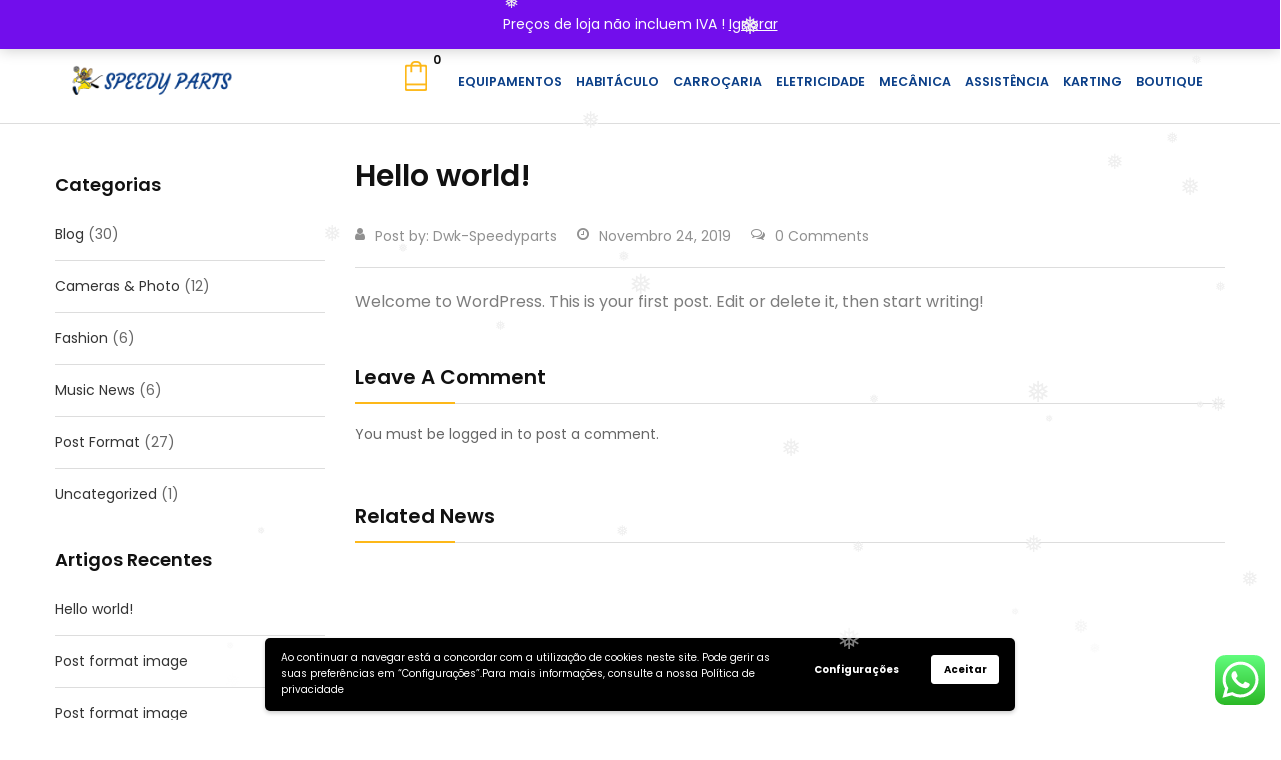

--- FILE ---
content_type: text/html; charset=UTF-8
request_url: https://speedyparts.pt/hello-world/
body_size: 119631
content:
<!DOCTYPE html>
<html class="no-js" lang="pt-PT"> 
<head>
	<meta charset="UTF-8">
	<meta name="viewport" content="width=device-width, initial-scale=1.0">
	<title>Hello world! &#8211; Speedy Parts</title>
<meta name='robots' content='max-image-preview:large' />
	<style>img:is([sizes="auto" i], [sizes^="auto," i]) { contain-intrinsic-size: 3000px 1500px }</style>
	<link rel='dns-prefetch' href='//fonts.googleapis.com' />
<link rel="alternate" type="application/rss+xml" title="Speedy Parts &raquo; Feed" href="https://speedyparts.pt/feed/" />
<link rel="alternate" type="application/rss+xml" title="Speedy Parts &raquo; Feed de comentários" href="https://speedyparts.pt/comments/feed/" />
<link rel="alternate" type="application/rss+xml" title="Feed de comentários de Speedy Parts &raquo; Hello world!" href="https://speedyparts.pt/hello-world/feed/" />
<script type="text/javascript">
/* <![CDATA[ */
window._wpemojiSettings = {"baseUrl":"https:\/\/s.w.org\/images\/core\/emoji\/16.0.1\/72x72\/","ext":".png","svgUrl":"https:\/\/s.w.org\/images\/core\/emoji\/16.0.1\/svg\/","svgExt":".svg","source":{"concatemoji":"https:\/\/speedyparts.pt\/wp-includes\/js\/wp-emoji-release.min.js?ver=6.8.3"}};
/*! This file is auto-generated */
!function(s,n){var o,i,e;function c(e){try{var t={supportTests:e,timestamp:(new Date).valueOf()};sessionStorage.setItem(o,JSON.stringify(t))}catch(e){}}function p(e,t,n){e.clearRect(0,0,e.canvas.width,e.canvas.height),e.fillText(t,0,0);var t=new Uint32Array(e.getImageData(0,0,e.canvas.width,e.canvas.height).data),a=(e.clearRect(0,0,e.canvas.width,e.canvas.height),e.fillText(n,0,0),new Uint32Array(e.getImageData(0,0,e.canvas.width,e.canvas.height).data));return t.every(function(e,t){return e===a[t]})}function u(e,t){e.clearRect(0,0,e.canvas.width,e.canvas.height),e.fillText(t,0,0);for(var n=e.getImageData(16,16,1,1),a=0;a<n.data.length;a++)if(0!==n.data[a])return!1;return!0}function f(e,t,n,a){switch(t){case"flag":return n(e,"\ud83c\udff3\ufe0f\u200d\u26a7\ufe0f","\ud83c\udff3\ufe0f\u200b\u26a7\ufe0f")?!1:!n(e,"\ud83c\udde8\ud83c\uddf6","\ud83c\udde8\u200b\ud83c\uddf6")&&!n(e,"\ud83c\udff4\udb40\udc67\udb40\udc62\udb40\udc65\udb40\udc6e\udb40\udc67\udb40\udc7f","\ud83c\udff4\u200b\udb40\udc67\u200b\udb40\udc62\u200b\udb40\udc65\u200b\udb40\udc6e\u200b\udb40\udc67\u200b\udb40\udc7f");case"emoji":return!a(e,"\ud83e\udedf")}return!1}function g(e,t,n,a){var r="undefined"!=typeof WorkerGlobalScope&&self instanceof WorkerGlobalScope?new OffscreenCanvas(300,150):s.createElement("canvas"),o=r.getContext("2d",{willReadFrequently:!0}),i=(o.textBaseline="top",o.font="600 32px Arial",{});return e.forEach(function(e){i[e]=t(o,e,n,a)}),i}function t(e){var t=s.createElement("script");t.src=e,t.defer=!0,s.head.appendChild(t)}"undefined"!=typeof Promise&&(o="wpEmojiSettingsSupports",i=["flag","emoji"],n.supports={everything:!0,everythingExceptFlag:!0},e=new Promise(function(e){s.addEventListener("DOMContentLoaded",e,{once:!0})}),new Promise(function(t){var n=function(){try{var e=JSON.parse(sessionStorage.getItem(o));if("object"==typeof e&&"number"==typeof e.timestamp&&(new Date).valueOf()<e.timestamp+604800&&"object"==typeof e.supportTests)return e.supportTests}catch(e){}return null}();if(!n){if("undefined"!=typeof Worker&&"undefined"!=typeof OffscreenCanvas&&"undefined"!=typeof URL&&URL.createObjectURL&&"undefined"!=typeof Blob)try{var e="postMessage("+g.toString()+"("+[JSON.stringify(i),f.toString(),p.toString(),u.toString()].join(",")+"));",a=new Blob([e],{type:"text/javascript"}),r=new Worker(URL.createObjectURL(a),{name:"wpTestEmojiSupports"});return void(r.onmessage=function(e){c(n=e.data),r.terminate(),t(n)})}catch(e){}c(n=g(i,f,p,u))}t(n)}).then(function(e){for(var t in e)n.supports[t]=e[t],n.supports.everything=n.supports.everything&&n.supports[t],"flag"!==t&&(n.supports.everythingExceptFlag=n.supports.everythingExceptFlag&&n.supports[t]);n.supports.everythingExceptFlag=n.supports.everythingExceptFlag&&!n.supports.flag,n.DOMReady=!1,n.readyCallback=function(){n.DOMReady=!0}}).then(function(){return e}).then(function(){var e;n.supports.everything||(n.readyCallback(),(e=n.source||{}).concatemoji?t(e.concatemoji):e.wpemoji&&e.twemoji&&(t(e.twemoji),t(e.wpemoji)))}))}((window,document),window._wpemojiSettings);
/* ]]> */
</script>
<link rel='stylesheet' id='swpb_slick_slider_css-css' href='https://speedyparts.pt/ficheiros/plugins/sw-product-bundles/assets/css/slider.css?ver=6.8.3' type='text/css' media='all' />
<link rel='stylesheet' id='swpb-style-css' href='https://speedyparts.pt/ficheiros/plugins/sw-product-bundles/assets/css/swpb-front-end.css?ver=6.8.3' type='text/css' media='all' />
<link rel='stylesheet' id='ht_ctc_main_css-css' href='https://speedyparts.pt/ficheiros/plugins/click-to-chat-for-whatsapp/new/inc/assets/css/main.css?ver=4.29' type='text/css' media='all' />
<style id='wp-emoji-styles-inline-css' type='text/css'>

	img.wp-smiley, img.emoji {
		display: inline !important;
		border: none !important;
		box-shadow: none !important;
		height: 1em !important;
		width: 1em !important;
		margin: 0 0.07em !important;
		vertical-align: -0.1em !important;
		background: none !important;
		padding: 0 !important;
	}
</style>
<link rel='stylesheet' id='wp-block-library-css' href='https://speedyparts.pt/wp-includes/css/dist/block-library/style.min.css?ver=6.8.3' type='text/css' media='all' />
<style id='classic-theme-styles-inline-css' type='text/css'>
/*! This file is auto-generated */
.wp-block-button__link{color:#fff;background-color:#32373c;border-radius:9999px;box-shadow:none;text-decoration:none;padding:calc(.667em + 2px) calc(1.333em + 2px);font-size:1.125em}.wp-block-file__button{background:#32373c;color:#fff;text-decoration:none}
</style>
<style id='global-styles-inline-css' type='text/css'>
:root{--wp--preset--aspect-ratio--square: 1;--wp--preset--aspect-ratio--4-3: 4/3;--wp--preset--aspect-ratio--3-4: 3/4;--wp--preset--aspect-ratio--3-2: 3/2;--wp--preset--aspect-ratio--2-3: 2/3;--wp--preset--aspect-ratio--16-9: 16/9;--wp--preset--aspect-ratio--9-16: 9/16;--wp--preset--color--black: #000000;--wp--preset--color--cyan-bluish-gray: #abb8c3;--wp--preset--color--white: #ffffff;--wp--preset--color--pale-pink: #f78da7;--wp--preset--color--vivid-red: #cf2e2e;--wp--preset--color--luminous-vivid-orange: #ff6900;--wp--preset--color--luminous-vivid-amber: #fcb900;--wp--preset--color--light-green-cyan: #7bdcb5;--wp--preset--color--vivid-green-cyan: #00d084;--wp--preset--color--pale-cyan-blue: #8ed1fc;--wp--preset--color--vivid-cyan-blue: #0693e3;--wp--preset--color--vivid-purple: #9b51e0;--wp--preset--gradient--vivid-cyan-blue-to-vivid-purple: linear-gradient(135deg,rgba(6,147,227,1) 0%,rgb(155,81,224) 100%);--wp--preset--gradient--light-green-cyan-to-vivid-green-cyan: linear-gradient(135deg,rgb(122,220,180) 0%,rgb(0,208,130) 100%);--wp--preset--gradient--luminous-vivid-amber-to-luminous-vivid-orange: linear-gradient(135deg,rgba(252,185,0,1) 0%,rgba(255,105,0,1) 100%);--wp--preset--gradient--luminous-vivid-orange-to-vivid-red: linear-gradient(135deg,rgba(255,105,0,1) 0%,rgb(207,46,46) 100%);--wp--preset--gradient--very-light-gray-to-cyan-bluish-gray: linear-gradient(135deg,rgb(238,238,238) 0%,rgb(169,184,195) 100%);--wp--preset--gradient--cool-to-warm-spectrum: linear-gradient(135deg,rgb(74,234,220) 0%,rgb(151,120,209) 20%,rgb(207,42,186) 40%,rgb(238,44,130) 60%,rgb(251,105,98) 80%,rgb(254,248,76) 100%);--wp--preset--gradient--blush-light-purple: linear-gradient(135deg,rgb(255,206,236) 0%,rgb(152,150,240) 100%);--wp--preset--gradient--blush-bordeaux: linear-gradient(135deg,rgb(254,205,165) 0%,rgb(254,45,45) 50%,rgb(107,0,62) 100%);--wp--preset--gradient--luminous-dusk: linear-gradient(135deg,rgb(255,203,112) 0%,rgb(199,81,192) 50%,rgb(65,88,208) 100%);--wp--preset--gradient--pale-ocean: linear-gradient(135deg,rgb(255,245,203) 0%,rgb(182,227,212) 50%,rgb(51,167,181) 100%);--wp--preset--gradient--electric-grass: linear-gradient(135deg,rgb(202,248,128) 0%,rgb(113,206,126) 100%);--wp--preset--gradient--midnight: linear-gradient(135deg,rgb(2,3,129) 0%,rgb(40,116,252) 100%);--wp--preset--font-size--small: 13px;--wp--preset--font-size--medium: 20px;--wp--preset--font-size--large: 36px;--wp--preset--font-size--x-large: 42px;--wp--preset--spacing--20: 0.44rem;--wp--preset--spacing--30: 0.67rem;--wp--preset--spacing--40: 1rem;--wp--preset--spacing--50: 1.5rem;--wp--preset--spacing--60: 2.25rem;--wp--preset--spacing--70: 3.38rem;--wp--preset--spacing--80: 5.06rem;--wp--preset--shadow--natural: 6px 6px 9px rgba(0, 0, 0, 0.2);--wp--preset--shadow--deep: 12px 12px 50px rgba(0, 0, 0, 0.4);--wp--preset--shadow--sharp: 6px 6px 0px rgba(0, 0, 0, 0.2);--wp--preset--shadow--outlined: 6px 6px 0px -3px rgba(255, 255, 255, 1), 6px 6px rgba(0, 0, 0, 1);--wp--preset--shadow--crisp: 6px 6px 0px rgba(0, 0, 0, 1);}:where(.is-layout-flex){gap: 0.5em;}:where(.is-layout-grid){gap: 0.5em;}body .is-layout-flex{display: flex;}.is-layout-flex{flex-wrap: wrap;align-items: center;}.is-layout-flex > :is(*, div){margin: 0;}body .is-layout-grid{display: grid;}.is-layout-grid > :is(*, div){margin: 0;}:where(.wp-block-columns.is-layout-flex){gap: 2em;}:where(.wp-block-columns.is-layout-grid){gap: 2em;}:where(.wp-block-post-template.is-layout-flex){gap: 1.25em;}:where(.wp-block-post-template.is-layout-grid){gap: 1.25em;}.has-black-color{color: var(--wp--preset--color--black) !important;}.has-cyan-bluish-gray-color{color: var(--wp--preset--color--cyan-bluish-gray) !important;}.has-white-color{color: var(--wp--preset--color--white) !important;}.has-pale-pink-color{color: var(--wp--preset--color--pale-pink) !important;}.has-vivid-red-color{color: var(--wp--preset--color--vivid-red) !important;}.has-luminous-vivid-orange-color{color: var(--wp--preset--color--luminous-vivid-orange) !important;}.has-luminous-vivid-amber-color{color: var(--wp--preset--color--luminous-vivid-amber) !important;}.has-light-green-cyan-color{color: var(--wp--preset--color--light-green-cyan) !important;}.has-vivid-green-cyan-color{color: var(--wp--preset--color--vivid-green-cyan) !important;}.has-pale-cyan-blue-color{color: var(--wp--preset--color--pale-cyan-blue) !important;}.has-vivid-cyan-blue-color{color: var(--wp--preset--color--vivid-cyan-blue) !important;}.has-vivid-purple-color{color: var(--wp--preset--color--vivid-purple) !important;}.has-black-background-color{background-color: var(--wp--preset--color--black) !important;}.has-cyan-bluish-gray-background-color{background-color: var(--wp--preset--color--cyan-bluish-gray) !important;}.has-white-background-color{background-color: var(--wp--preset--color--white) !important;}.has-pale-pink-background-color{background-color: var(--wp--preset--color--pale-pink) !important;}.has-vivid-red-background-color{background-color: var(--wp--preset--color--vivid-red) !important;}.has-luminous-vivid-orange-background-color{background-color: var(--wp--preset--color--luminous-vivid-orange) !important;}.has-luminous-vivid-amber-background-color{background-color: var(--wp--preset--color--luminous-vivid-amber) !important;}.has-light-green-cyan-background-color{background-color: var(--wp--preset--color--light-green-cyan) !important;}.has-vivid-green-cyan-background-color{background-color: var(--wp--preset--color--vivid-green-cyan) !important;}.has-pale-cyan-blue-background-color{background-color: var(--wp--preset--color--pale-cyan-blue) !important;}.has-vivid-cyan-blue-background-color{background-color: var(--wp--preset--color--vivid-cyan-blue) !important;}.has-vivid-purple-background-color{background-color: var(--wp--preset--color--vivid-purple) !important;}.has-black-border-color{border-color: var(--wp--preset--color--black) !important;}.has-cyan-bluish-gray-border-color{border-color: var(--wp--preset--color--cyan-bluish-gray) !important;}.has-white-border-color{border-color: var(--wp--preset--color--white) !important;}.has-pale-pink-border-color{border-color: var(--wp--preset--color--pale-pink) !important;}.has-vivid-red-border-color{border-color: var(--wp--preset--color--vivid-red) !important;}.has-luminous-vivid-orange-border-color{border-color: var(--wp--preset--color--luminous-vivid-orange) !important;}.has-luminous-vivid-amber-border-color{border-color: var(--wp--preset--color--luminous-vivid-amber) !important;}.has-light-green-cyan-border-color{border-color: var(--wp--preset--color--light-green-cyan) !important;}.has-vivid-green-cyan-border-color{border-color: var(--wp--preset--color--vivid-green-cyan) !important;}.has-pale-cyan-blue-border-color{border-color: var(--wp--preset--color--pale-cyan-blue) !important;}.has-vivid-cyan-blue-border-color{border-color: var(--wp--preset--color--vivid-cyan-blue) !important;}.has-vivid-purple-border-color{border-color: var(--wp--preset--color--vivid-purple) !important;}.has-vivid-cyan-blue-to-vivid-purple-gradient-background{background: var(--wp--preset--gradient--vivid-cyan-blue-to-vivid-purple) !important;}.has-light-green-cyan-to-vivid-green-cyan-gradient-background{background: var(--wp--preset--gradient--light-green-cyan-to-vivid-green-cyan) !important;}.has-luminous-vivid-amber-to-luminous-vivid-orange-gradient-background{background: var(--wp--preset--gradient--luminous-vivid-amber-to-luminous-vivid-orange) !important;}.has-luminous-vivid-orange-to-vivid-red-gradient-background{background: var(--wp--preset--gradient--luminous-vivid-orange-to-vivid-red) !important;}.has-very-light-gray-to-cyan-bluish-gray-gradient-background{background: var(--wp--preset--gradient--very-light-gray-to-cyan-bluish-gray) !important;}.has-cool-to-warm-spectrum-gradient-background{background: var(--wp--preset--gradient--cool-to-warm-spectrum) !important;}.has-blush-light-purple-gradient-background{background: var(--wp--preset--gradient--blush-light-purple) !important;}.has-blush-bordeaux-gradient-background{background: var(--wp--preset--gradient--blush-bordeaux) !important;}.has-luminous-dusk-gradient-background{background: var(--wp--preset--gradient--luminous-dusk) !important;}.has-pale-ocean-gradient-background{background: var(--wp--preset--gradient--pale-ocean) !important;}.has-electric-grass-gradient-background{background: var(--wp--preset--gradient--electric-grass) !important;}.has-midnight-gradient-background{background: var(--wp--preset--gradient--midnight) !important;}.has-small-font-size{font-size: var(--wp--preset--font-size--small) !important;}.has-medium-font-size{font-size: var(--wp--preset--font-size--medium) !important;}.has-large-font-size{font-size: var(--wp--preset--font-size--large) !important;}.has-x-large-font-size{font-size: var(--wp--preset--font-size--x-large) !important;}
:where(.wp-block-post-template.is-layout-flex){gap: 1.25em;}:where(.wp-block-post-template.is-layout-grid){gap: 1.25em;}
:where(.wp-block-columns.is-layout-flex){gap: 2em;}:where(.wp-block-columns.is-layout-grid){gap: 2em;}
:root :where(.wp-block-pullquote){font-size: 1.5em;line-height: 1.6;}
</style>
<link rel='stylesheet' id='contact-form-7-css' href='https://speedyparts.pt/ficheiros/plugins/contact-form-7/includes/css/styles.css?ver=6.1.2' type='text/css' media='all' />
<link rel='stylesheet' id='rs-plugin-settings-css' href='https://speedyparts.pt/ficheiros/plugins/revslider/public/assets/css/rs6.css?ver=6.1.5' type='text/css' media='all' />
<style id='rs-plugin-settings-inline-css' type='text/css'>
#rs-demo-id {}
</style>
<link rel='stylesheet' id='woocommerce-layout-css' href='https://speedyparts.pt/ficheiros/plugins/woocommerce/assets/css/woocommerce-layout.css?ver=10.2.3' type='text/css' media='all' />
<link rel='stylesheet' id='woocommerce-smallscreen-css' href='https://speedyparts.pt/ficheiros/plugins/woocommerce/assets/css/woocommerce-smallscreen.css?ver=10.2.3' type='text/css' media='only screen and (max-width: 768px)' />
<link rel='stylesheet' id='woocommerce-general-css' href='https://speedyparts.pt/ficheiros/plugins/woocommerce/assets/css/woocommerce.css?ver=10.2.3' type='text/css' media='all' />
<style id='woocommerce-inline-inline-css' type='text/css'>
.woocommerce form .form-row .required { visibility: visible; }
</style>
<link rel='stylesheet' id='wp-snow-effect-css' href='https://speedyparts.pt/ficheiros/plugins/wp-snow-effect/public/css/wp-snow-effect-public.css?ver=1.0.0' type='text/css' media='all' />
<link rel='stylesheet' id='brands-styles-css' href='https://speedyparts.pt/ficheiros/plugins/woocommerce/assets/css/brands.css?ver=10.2.3' type='text/css' media='all' />
<link rel='stylesheet' id='autusin-googlefonts-css' href='//fonts.googleapis.com/css?family=Poppins%3A300%2C400%2C500%2C600%2C700%7CPoppins%3A300%2C400%2C500%2C600%2C700%7CPoppins%3A300%2C400%2C500%2C600%2C700&#038;ver=1.0.0' type='text/css' media='all' />
<!--[if lt IE 9]>
<link rel='stylesheet' id='vc_lte_ie9-css' href='https://speedyparts.pt/ficheiros/plugins/js_composer/assets/css/vc_lte_ie9.min.css?ver=6.0.5' type='text/css' media='screen' />
<![endif]-->
<link rel='stylesheet' id='fancybox_css-css' href='https://speedyparts.pt/ficheiros/plugins/sw_core/css/jquery.fancybox.css' type='text/css' media='all' />
<link rel='stylesheet' id='bootstrap-css' href='https://speedyparts.pt/ficheiros/themes/autusin/css/bootstrap.min.css' type='text/css' media='all' />
<link rel='stylesheet' id='autusin-css' href='https://speedyparts.pt/ficheiros/themes/autusin/css/app-default.css' type='text/css' media='all' />
<link rel='stylesheet' id='autusin-responsive-css' href='https://speedyparts.pt/ficheiros/themes/autusin/css/app-responsive.css' type='text/css' media='all' />
<link rel='stylesheet' id='wpgdprc-front-css-css' href='https://speedyparts.pt/ficheiros/plugins/wp-gdpr-compliance/Assets/css/front.css?ver=1676977308' type='text/css' media='all' />
<style id='wpgdprc-front-css-inline-css' type='text/css'>
:root{--wp-gdpr--bar--background-color: #000000;--wp-gdpr--bar--color: #ffffff;--wp-gdpr--button--background-color: #ffffff;--wp-gdpr--button--background-color--darken: #d8d8d8;--wp-gdpr--button--color: #000000;}
</style>
<link rel='stylesheet' id='sw-wooswatches-css' href='https://speedyparts.pt/ficheiros/plugins/sw_wooswatches/css/style.css' type='text/css' media='all' />
<script type="text/template" id="tmpl-variation-template">
	<div class="woocommerce-variation-description">{{{ data.variation.variation_description }}}</div>
	<div class="woocommerce-variation-price">{{{ data.variation.price_html }}}</div>
	<div class="woocommerce-variation-availability">{{{ data.variation.availability_html }}}</div>
</script>
<script type="text/template" id="tmpl-unavailable-variation-template">
	<p role="alert">Desculpe, este produto não está disponível. Por favor escolha uma combinação diferente.</p>
</script>
<script type="text/javascript" src="https://speedyparts.pt/wp-includes/js/jquery/jquery.min.js?ver=3.7.1" id="jquery-core-js"></script>
<script type="text/javascript" src="https://speedyparts.pt/wp-includes/js/jquery/jquery-migrate.min.js?ver=3.4.1" id="jquery-migrate-js"></script>
<script type="text/javascript" src="https://speedyparts.pt/ficheiros/plugins/revslider/public/assets/js/revolution.tools.min.js?ver=6.0" id="tp-tools-js"></script>
<script type="text/javascript" src="https://speedyparts.pt/ficheiros/plugins/revslider/public/assets/js/rs6.min.js?ver=6.1.5" id="revmin-js"></script>
<script type="text/javascript" src="https://speedyparts.pt/ficheiros/plugins/woocommerce/assets/js/jquery-blockui/jquery.blockUI.min.js?ver=2.7.0-wc.10.2.3" id="jquery-blockui-js" data-wp-strategy="defer"></script>
<script type="text/javascript" id="wc-add-to-cart-js-extra">
/* <![CDATA[ */
var wc_add_to_cart_params = {"ajax_url":"\/wp-admin\/admin-ajax.php","wc_ajax_url":"\/?wc-ajax=%%endpoint%%","i18n_view_cart":"Ver carrinho","cart_url":"https:\/\/speedyparts.pt\/carrinho\/","is_cart":"","cart_redirect_after_add":"no"};
/* ]]> */
</script>
<script type="text/javascript" src="https://speedyparts.pt/ficheiros/plugins/woocommerce/assets/js/frontend/add-to-cart.min.js?ver=10.2.3" id="wc-add-to-cart-js" data-wp-strategy="defer"></script>
<script type="text/javascript" src="https://speedyparts.pt/ficheiros/plugins/woocommerce/assets/js/js-cookie/js.cookie.min.js?ver=2.1.4-wc.10.2.3" id="js-cookie-js" defer="defer" data-wp-strategy="defer"></script>
<script type="text/javascript" id="woocommerce-js-extra">
/* <![CDATA[ */
var woocommerce_params = {"ajax_url":"\/wp-admin\/admin-ajax.php","wc_ajax_url":"\/?wc-ajax=%%endpoint%%","i18n_password_show":"Show password","i18n_password_hide":"Hide password"};
/* ]]> */
</script>
<script type="text/javascript" src="https://speedyparts.pt/ficheiros/plugins/woocommerce/assets/js/frontend/woocommerce.min.js?ver=10.2.3" id="woocommerce-js" defer="defer" data-wp-strategy="defer"></script>
<script type="text/javascript" src="https://speedyparts.pt/ficheiros/plugins/wp-snow-effect/public/js/jsnow.js?ver=1.5" id="jsnow-js"></script>
<script type="text/javascript" id="wp-snow-effect-js-extra">
/* <![CDATA[ */
var snoweffect = {"show":"1","flakes_num":"30","falling_speed_min":"1","falling_speed_max":"3","flake_max_size":"20","flake_min_size":"10","vertical_size":"800","flake_color":"#efefef","flake_zindex":"100000","flake_type":"#10053","fade_away":"1"};
/* ]]> */
</script>
<script type="text/javascript" src="https://speedyparts.pt/ficheiros/plugins/wp-snow-effect/public/js/wp-snow-effect-public.js?ver=1.0.0" id="wp-snow-effect-js"></script>
<script type="text/javascript" src="https://speedyparts.pt/ficheiros/plugins/js_composer/assets/js/vendors/woocommerce-add-to-cart.js?ver=6.0.5" id="vc_woocommerce-add-to-cart-js-js"></script>
<script type="text/javascript" id="wc-cart-fragments-js-extra">
/* <![CDATA[ */
var wc_cart_fragments_params = {"ajax_url":"\/wp-admin\/admin-ajax.php","wc_ajax_url":"\/?wc-ajax=%%endpoint%%","cart_hash_key":"wc_cart_hash_5641a792bfb07cd5c752e60682a8fc3e","fragment_name":"wc_fragments_5641a792bfb07cd5c752e60682a8fc3e","request_timeout":"5000"};
/* ]]> */
</script>
<script type="text/javascript" src="https://speedyparts.pt/ficheiros/plugins/woocommerce/assets/js/frontend/cart-fragments.min.js?ver=10.2.3" id="wc-cart-fragments-js" defer="defer" data-wp-strategy="defer"></script>
<script type="text/javascript" src="https://speedyparts.pt/ficheiros/themes/autusin/js/modernizr-2.6.2.min.js" id="modernizr-js"></script>
<script type="text/javascript" id="wpgdprc-front-js-js-extra">
/* <![CDATA[ */
var wpgdprcFront = {"ajaxUrl":"https:\/\/speedyparts.pt\/wp-admin\/admin-ajax.php","ajaxNonce":"e50b581d21","ajaxArg":"security","pluginPrefix":"wpgdprc","blogId":"1","isMultiSite":"","locale":"pt_PT","showSignUpModal":"1","showFormModal":"","cookieName":"wpgdprc-consent-4","consentVersion":"4","path":"\/","prefix":"wpgdprc","consents":[{"ID":3,"required":false,"placement":"head","content":"<script type=\"text\/javascript\"> <\/script>"},{"ID":2,"required":false,"placement":"head","content":"<script type=\"text\/javascript\"> <\/script>"},{"ID":1,"required":false,"placement":"head","content":"<script type=\"text\/javascript\"> <\/script>"}]};
/* ]]> */
</script>
<script type="text/javascript" src="https://speedyparts.pt/ficheiros/plugins/wp-gdpr-compliance/Assets/js/front.min.js?ver=1676977308" id="wpgdprc-front-js-js"></script>
<link rel="https://api.w.org/" href="https://speedyparts.pt/wp-json/" /><link rel="alternate" title="JSON" type="application/json" href="https://speedyparts.pt/wp-json/wp/v2/posts/1" /><link rel="EditURI" type="application/rsd+xml" title="RSD" href="https://speedyparts.pt/xmlrpc.php?rsd" />
<meta name="generator" content="WordPress 6.8.3" />
<meta name="generator" content="WooCommerce 10.2.3" />
<link rel="canonical" href="https://speedyparts.pt/hello-world/" />
<link rel='shortlink' href='https://speedyparts.pt/?p=1' />
<link rel="alternate" title="oEmbed (JSON)" type="application/json+oembed" href="https://speedyparts.pt/wp-json/oembed/1.0/embed?url=https%3A%2F%2Fspeedyparts.pt%2Fhello-world%2F" />
<link rel="alternate" title="oEmbed (XML)" type="text/xml+oembed" href="https://speedyparts.pt/wp-json/oembed/1.0/embed?url=https%3A%2F%2Fspeedyparts.pt%2Fhello-world%2F&#038;format=xml" />
	<noscript><style>.woocommerce-product-gallery{ opacity: 1 !important; }</style></noscript>
	<meta name="generator" content="Powered by WPBakery Page Builder - drag and drop page builder for WordPress."/>
<meta name="generator" content="Powered by Slider Revolution 6.1.5 - responsive, Mobile-Friendly Slider Plugin for WordPress with comfortable drag and drop interface." />
<style>body, input, button, select, textarea, .search-query {font-family: Poppins !important;}h1, h2, h3, h4, h5, h6 {font-family: Poppins !important;}.primary-menu .menu-title, .vertical_megamenu .menu-title {font-family: Poppins !important;}</style><link rel="icon" href="https://speedyparts.pt/ficheiros/uploads/2019/11/cropped-Icon_Site-32x32.png" sizes="32x32" />
<link rel="icon" href="https://speedyparts.pt/ficheiros/uploads/2019/11/cropped-Icon_Site-192x192.png" sizes="192x192" />
<link rel="apple-touch-icon" href="https://speedyparts.pt/ficheiros/uploads/2019/11/cropped-Icon_Site-180x180.png" />
<meta name="msapplication-TileImage" content="https://speedyparts.pt/ficheiros/uploads/2019/11/cropped-Icon_Site-270x270.png" />
<script type="text/javascript">function setREVStartSize(t){try{var h,e=document.getElementById(t.c).parentNode.offsetWidth;if(e=0===e||isNaN(e)?window.innerWidth:e,t.tabw=void 0===t.tabw?0:parseInt(t.tabw),t.thumbw=void 0===t.thumbw?0:parseInt(t.thumbw),t.tabh=void 0===t.tabh?0:parseInt(t.tabh),t.thumbh=void 0===t.thumbh?0:parseInt(t.thumbh),t.tabhide=void 0===t.tabhide?0:parseInt(t.tabhide),t.thumbhide=void 0===t.thumbhide?0:parseInt(t.thumbhide),t.mh=void 0===t.mh||""==t.mh||"auto"===t.mh?0:parseInt(t.mh,0),"fullscreen"===t.layout||"fullscreen"===t.l)h=Math.max(t.mh,window.innerHeight);else{for(var i in t.gw=Array.isArray(t.gw)?t.gw:[t.gw],t.rl)void 0!==t.gw[i]&&0!==t.gw[i]||(t.gw[i]=t.gw[i-1]);for(var i in t.gh=void 0===t.el||""===t.el||Array.isArray(t.el)&&0==t.el.length?t.gh:t.el,t.gh=Array.isArray(t.gh)?t.gh:[t.gh],t.rl)void 0!==t.gh[i]&&0!==t.gh[i]||(t.gh[i]=t.gh[i-1]);var r,a=new Array(t.rl.length),n=0;for(var i in t.tabw=t.tabhide>=e?0:t.tabw,t.thumbw=t.thumbhide>=e?0:t.thumbw,t.tabh=t.tabhide>=e?0:t.tabh,t.thumbh=t.thumbhide>=e?0:t.thumbh,t.rl)a[i]=t.rl[i]<window.innerWidth?0:t.rl[i];for(var i in r=a[0],a)r>a[i]&&0<a[i]&&(r=a[i],n=i);var d=e>t.gw[n]+t.tabw+t.thumbw?1:(e-(t.tabw+t.thumbw))/t.gw[n];h=t.gh[n]*d+(t.tabh+t.thumbh)}void 0===window.rs_init_css&&(window.rs_init_css=document.head.appendChild(document.createElement("style"))),document.getElementById(t.c).height=h,window.rs_init_css.innerHTML+="#"+t.c+"_wrapper { height: "+h+"px }"}catch(t){console.log("Failure at Presize of Slider:"+t)}};</script>
		<style type="text/css" id="wp-custom-css">
			a.glink span {
	color: lightgrey !important;
	margin-right: 0px !important;
}
#gtranslate_wrapper {
	margin-right: 0px !important;
}

.search-cate .icon-search {
	display: block !important;
}

.header-style2 .top-form.top-form-minicart {
	float: left !important;
	margin-top: -60px !important;
	margin-left: -10px !important;
	padding: 0px !important;
}

.sw-custom-variation .sw-radio-variation span {
	margin-bottom: 10px !important;
}

.woocommerce div.product form.cart .variations {
	margin-bottom: 0px !important;
}

.item-content .sw-custom-variation {
	display: none !important;
}

.loja_banner {
		align-content: center;
}

.nav-pills >li > a {
  color: #0b3f88;
}

.navbar-toggle {
	padding-top: 0px;
}

.mid-header .widget_text {
		display: none;
	}

.about_banner {
	margin-bottom: 0px !important;
}

.reclamacoes {
	margin-top: 20px;
	margin-left: 30%;
	width: 40%;
}

@media (min-width: 468px) {
	#main-menu .primary-menu .resmenu-container .navbar-toggle {
    margin-left: 8px;
		padding-top: 15px;
		margin-top: 10px;
  }
	
	.reclamacoes {
		margin-left: 40%;
		width: 20%;
	}
}

@media (min-width: 768px) {
	.header-style2 .top-form.top-form-minicart {
		float: left !important;
		margin-top: -45px !important;
		margin-left: -10px !important;
		padding: 5px 10px !important;
	}
	.reclamacoes {
		margin-left: 42.5%;
		width: 15%;
	}
	#gtranslate_wrapper {
		margin-right: 40px !important;
	}
}



@media (min-width: 1024px) {
	.mid-header .widget_text {
		display: inline-block;
	}
	
	.nav-pills >li > a {
		font-size: 12.5px !important;
	}
	
	.header-style2 .top-form.top-form-minicart {
		float: right !important;
		margin-top: -5px !important;
		margin-left: 0px !important;
		padding: 5px 10px !important;
	}
}

@media (min-width: 1200px) {
	.nav-pills >li > a {
  text-transform: uppercase;
  background: transparent;
  position: relative;
  padding: 19px 7px;
  font-weight: 600;
  display: block;
  font-size: 16px;
  line-height: 24px;
  color: #0b3f88;
}
}

@media (min-width: 1440px) {
	.nav-pills >li > a {
		font-size: 16px !important;
	}
	
	.header-style2 .top-form.top-form-minicart {
		float: right !important;
		margin-top: -55px !important;
		margin-left: 0px !important;
		padding: 5px 15px !important;
	}
	
	.reclamacoes {
		margin-left: 44%;
		width: 12%;
	}
}



		</style>
		<noscript><style> .wpb_animate_when_almost_visible { opacity: 1; }</style></noscript></head>
<body class="wp-singular post-template-default single single-post postid-1 single-format-standard wp-theme-autusin theme-autusin woocommerce-demo-store woocommerce-no-js hello-world wpb-js-composer js-comp-ver-6.0.5 vc_responsive">
<div class="body-wrapper theme-clearfix">
	<div class="body-wrapper-inner">
	<header id="header" class="header header-style2">
	<div class="header-top">
		<div class="container">
			<div class="row">
				<!-- Sidebar Top Menu -->
								<div class="left-header col-lg-4 col-md-4 col-sm-4 col-xs-12">
					<div id="custom_html-21" class="widget_text widget-1 widget-first widget widget_custom_html"><div class="widget_text widget-inner"><div class="textwidget custom-html-widget"><div style="padding-top: 10px; float: left;">
	<i class="fa fa-exclamation-triangle fa-lg" aria-hidden="true" style="margin-right: 10px; color: white;"></i><span style="color: lightgrey;">Preços s/ IVA Incluído</span>
</div></div></div></div>				</div>
								<!-- Sidebar Top Menu -->
								<div class="mid-header col-lg-4 col-md-4 col-sm-4 col-xs-12">
					<div class="widget_text col-lg-2 col-md-2 col-sm-6 col-xs-12 widget custom_html-26 widget_custom_html"><div class="widget_text widget-inner"><div class="textwidget custom-html-widget"></div></div></div><div class="widget_text widget custom_html-19 widget_custom_html pull-left"><div class="widget_text widget-inner"><div class="textwidget custom-html-widget"><div style="margin-left: 15px;">
	<span><a href="https://speedyparts.pt/speedyparts-loja/" >
		<p style="padding-top: 10px; color: white;">Loja</p>
		</a></span>
</div></div></div></div><div class="widget_text widget custom_html-17 widget_custom_html pull-left"><div class="widget_text widget-inner"><div class="textwidget custom-html-widget"><div style="margin-left: 15px;">
	<span><a href="https://speedyparts.pt/empresa/" >
		<p style="padding-top: 10px; color: white;">Empresa</p>
		</a></span>
</div></div></div></div><div class="widget_text widget custom_html-18 widget_custom_html pull-left"><div class="widget_text widget-inner"><div class="textwidget custom-html-widget"><div  style="margin-left: 15px;">
	<span><a href="https://speedyparts.pt/contactos/" >
		<p style="padding-top: 10px; color: white;">Contactos</p>
		</a></span>
</div></div></div></div>				</div>
								<!-- Sidebar Top Menu -->
												<div class="search-cate pull-right">
					<div class="icon-search">
						<i class="fa fa-search"></i><span>Pesquisar</span>	
					</div>
											<div class="widget autusin_top non-margin">
							<div class="widget-inner">
									<div class="top-form top-search">
		<div class="topsearch-entry">
					<form method="get" id="searchform_special" action="https://speedyparts.pt/">
				<div>
									<div class="cat-wrapper">
						<label class="label-search">
							<select name="category" class="s1_option">
								<option value="">Todas as Categorias</option>
								<option value="equipamento" >Equipamento</option><option value="diversos" >Diversos</option><option value="habitaculo" >Habitáculo</option><option value="carrocaria" >Carroçaria</option><option value="eletricidade" >Eletricidade</option><option value="mecanica" >Mecânica</option><option value="assistencia" >Assistência</option><option value="karting" >Karting</option><option value="boutique" >Boutique</option>							</select>
						</label>
					</div>
										<input type="text" value="" name="s" id="s" placeholder="Faça a seu pesquisa ..." />
					<button type="submit" title="Pesquisar" class="fa fa-search button-search-pro form-button"></button>
					<input type="hidden" name="search_posttype" value="product" />
				</div>
			</form>
					</div>
	</div>
	
	
							</div>
						</div>
									</div>
							</div>
		</div>		
	</div>
	<div class="header-mid " >
		<div class="container col-12">
			<!-- Logo -->
			<div class="top-header col-lg-2 col-md-2 col-sm-10 col-xs-8 col-8 pull-left">
				<div class="autusin-logo">
						<a  href="https://speedyparts.pt/">
							<img src="https://speedyparts.pt/ficheiros/uploads/2019/12/logo_header_max.png" alt="Speedy Parts"/>
				</a>
				</div>
			</div>
			<!-- Primary navbar -->
						<div id="main-menu" class="main-menu clearfix pull-right" style="margin-right: 15px;">
				<nav id="primary-menu" class="primary-menu">
					<div class="mid-header clearfix">
						<div class="navbar-inner navbar-inverse">
														<div class="resmenu-container"><button class="navbar-toggle bt_menusb" type="button" data-target="#ResMenuSB">
				<span class="sr-only">Toggle navigation</span>
				<span class="icon-bar"></span>
				<span class="icon-bar"></span>
				<span class="icon-bar"></span>
			</button></div><ul id="menu-categorias-1" class="nav nav-pills nav-mega autusin-mega autusin-menures"><li  class="dropdown menu-equipamentos autusin-menu-custom level1"><a href="https://speedyparts.pt/product-category/equipamento/" class="item-link dropdown-toggle" data-toogle="dropdown"><span class="have-title"><span class="menu-title">Equipamentos</span></span></a><ul class="dropdown-menu"><li  class="column-6 menu-acessorios-co-piloto"><a href="https://speedyparts.pt/product-category/equipamento/acessorios-co-piloto/"><span class="have-title"><span class="menu-title">Acessórios Co-Piloto</span></span></a></li><li  class="column-6 menu-botas"><a href="https://speedyparts.pt/product-category/equipamento/botas/"><span class="have-title"><span class="menu-title">Botas</span></span></a></li><li  class="column-6 menu-capacetes"><a href="https://speedyparts.pt/product-category/equipamento/capacetes/"><span class="have-title"><span class="menu-title">Capacetes</span></span></a></li><li  class="column-6 menu-fatos"><a href="https://speedyparts.pt/product-category/equipamento/fatos/"><span class="have-title"><span class="menu-title">Fatos</span></span></a></li><li  class="column-6 menu-luvas"><a href="https://speedyparts.pt/product-category/equipamento/luvas/"><span class="have-title"><span class="menu-title">Luvas</span></span></a></li><li  class="column-6 menu-roupa-interior"><a href="https://speedyparts.pt/product-category/equipamento/roupa-interior/"><span class="have-title"><span class="menu-title">Roupa Interior</span></span></a></li><li  class="column-6 menu-sistema-intercomunicacao"><a href="https://speedyparts.pt/product-category/equipamento/sistema-intercomunicacao/"><span class="have-title"><span class="menu-title">Sistema Intercomunicação</span></span></a></li><li  class="column-6 menu-sistemas-de-seguranca"><a href="https://speedyparts.pt/product-category/equipamento/sistemas-de-seguranca/"><span class="have-title"><span class="menu-title">Sistemas de Segurança</span></span></a></li></ul></li><li  class="dropdown menu-habitaculo autusin-menu-custom level1"><a href="https://speedyparts.pt/product-category/habitaculo/" class="item-link dropdown-toggle" data-toogle="dropdown"><span class="have-title"><span class="menu-title">Habitáculo</span></span></a><ul class="dropdown-menu"><li  class="column-1 menu-acessorios"><a href="https://speedyparts.pt/product-category/habitaculo/acessorios/"><span class="have-title"><span class="menu-title">Acessórios</span></span></a></li><li  class="column-1 menu-baquets"><a href="https://speedyparts.pt/product-category/habitaculo/baquets/"><span class="have-title"><span class="menu-title">Baquets</span></span></a></li><li  class="column-1 menu-caixa-bateria"><a href="https://speedyparts.pt/product-category/habitaculo/caixa-bateria/"><span class="have-title"><span class="menu-title">Caixa Bateria</span></span></a></li><li  class="column-1 menu-cintos"><a href="https://speedyparts.pt/product-category/habitaculo/cintos/"><span class="have-title"><span class="menu-title">Cintos</span></span></a></li><li  class="column-1 menu-cubos-de-volante"><a href="https://speedyparts.pt/product-category/habitaculo/cubos-de-volante/"><span class="have-title"><span class="menu-title">Cubos de Volante</span></span></a></li><li  class="column-1 menu-extintores"><a href="https://speedyparts.pt/product-category/habitaculo/extintores/"><span class="have-title"><span class="menu-title">Extintores</span></span></a></li><li  class="column-1 menu-luz-leitura"><a href="https://speedyparts.pt/product-category/habitaculo/luz-leitura/"><span class="have-title"><span class="menu-title">Luz Leitura</span></span></a></li><li  class="column-1 menu-pousa-pes"><a href="https://speedyparts.pt/product-category/habitaculo/pousa-pes/"><span class="have-title"><span class="menu-title">Pousa Pés</span></span></a></li><li  class="column-1 menu-protecoes"><a href="https://speedyparts.pt/product-category/habitaculo/protecoes/"><span class="have-title"><span class="menu-title">Proteções</span></span></a></li><li  class="column-1 menu-reservatorios-combustivel"><a href="https://speedyparts.pt/product-category/habitaculo/reservatorios-combustivel/"><span class="have-title"><span class="menu-title">Reservatórios Combustível</span></span></a></li><li  class="column-1 menu-roal-bar"><a href="https://speedyparts.pt/product-category/habitaculo/roal-bar/"><span class="have-title"><span class="menu-title">Roal Bar</span></span></a></li><li  class="column-1 menu-travagem"><a href="https://speedyparts.pt/product-category/habitaculo/travagem/"><span class="have-title"><span class="menu-title">Travagem</span></span></a></li><li  class="column-1 menu-volantes"><a href="https://speedyparts.pt/product-category/habitaculo/volantes/"><span class="have-title"><span class="menu-title">Volantes</span></span></a></li></ul></li><li  class="dropdown menu-carrocaria autusin-menu-custom level1"><a href="https://speedyparts.pt/product-category/carrocaria/" class="item-link dropdown-toggle" data-toogle="dropdown"><span class="have-title"><span class="menu-title">Carroçaria</span></span></a><ul class="dropdown-menu"><li  class="column-1 menu-barras-anti-aproximacao"><a href="https://speedyparts.pt/product-category/carrocaria/barras-anti-aproximacao/"><span class="have-title"><span class="menu-title">Barras Anti-Aproximação</span></span></a></li><li  class="column-1 menu-cintas-reboque"><a href="https://speedyparts.pt/product-category/carrocaria/cintas-reboque/"><span class="have-title"><span class="menu-title">Cintas Reboque</span></span></a></li><li  class="column-1 menu-entradas-ar"><a href="https://speedyparts.pt/product-category/carrocaria/entradas-ar/"><span class="have-title"><span class="menu-title">Entradas Ar</span></span></a></li><li  class="column-1 menu-fechos"><a href="https://speedyparts.pt/product-category/carrocaria/fechos/"><span class="have-title"><span class="menu-title">Fechos</span></span></a></li><li  class="column-1 menu-fixadores"><a href="https://speedyparts.pt/product-category/carrocaria/fixadores/"><span class="have-title"><span class="menu-title">Fixadores</span></span></a></li><li  class="column-1 menu-palas-roda"><a href="https://speedyparts.pt/product-category/carrocaria/palas-roda/"><span class="have-title"><span class="menu-title">Palas Roda</span></span></a></li><li  class="column-1 menu-pernes-roda"><a href="https://speedyparts.pt/product-category/carrocaria/pernes-roda/"><span class="have-title"><span class="menu-title">Pernes Roda</span></span></a></li><li  class="column-1 menu-pneus"><a href="https://speedyparts.pt/product-category/carrocaria/pneus/"><span class="have-title"><span class="menu-title">Pneus</span></span></a></li><li  class="column-1 menu-powerflex"><a href="https://speedyparts.pt/product-category/carrocaria/powerflex/"><span class="have-title"><span class="menu-title">Powerflex</span></span></a></li><li  class="column-1 menu-retrovisores"><a href="https://speedyparts.pt/product-category/carrocaria/retrovisores/"><span class="have-title"><span class="menu-title">Retrovisores</span></span></a></li><li  class="column-1 menu-suspencao"><a href="https://speedyparts.pt/product-category/carrocaria/suspencao/"><span class="have-title"><span class="menu-title">Suspenção</span></span></a></li><li  class="column-1 menu-vidros"><a href="https://speedyparts.pt/product-category/carrocaria/vidros/"><span class="have-title"><span class="menu-title">Vidros</span></span></a></li></ul></li><li  class="dropdown menu-eletricidade autusin-menu-custom level1"><a href="https://speedyparts.pt/product-category/eletricidade/" class="item-link dropdown-toggle" data-toogle="dropdown"><span class="have-title"><span class="menu-title">Eletricidade</span></span></a><ul class="dropdown-menu"><li  class="column-1 menu-baterias"><a href="https://speedyparts.pt/product-category/eletricidade/baterias/"><span class="have-title"><span class="menu-title">Baterias</span></span></a></li><li  class="column-1 menu-conectores"><a href="https://speedyparts.pt/product-category/eletricidade/conectores/"><span class="have-title"><span class="menu-title">Conectores</span></span></a></li><li  class="column-1 menu-corta-corrente"><a href="https://speedyparts.pt/product-category/eletricidade/corta-corrente/"><span class="have-title"><span class="menu-title">Corta Corrente</span></span></a></li><li  class="column-1 menu-iluminacao-exterior"><a href="https://speedyparts.pt/product-category/eletricidade/iluminacao-exterior/"><span class="have-title"><span class="menu-title">Iluminação Exterior</span></span></a></li><li  class="column-1 menu-interruptores"><a href="https://speedyparts.pt/product-category/eletricidade/interruptores/"><span class="have-title"><span class="menu-title">Interruptores</span></span></a></li><li  class="column-1 menu-manometros"><a href="https://speedyparts.pt/product-category/eletricidade/manometros/"><span class="have-title"><span class="menu-title">Manometros</span></span></a></li><li  class="column-1 menu-pack-start"><a href="https://speedyparts.pt/product-category/eletricidade/pack-start/"><span class="have-title"><span class="menu-title">Pack Start</span></span></a></li><li  class="column-1 menu-suporte-manometros"><a href="https://speedyparts.pt/product-category/eletricidade/suporte-manometros/"><span class="have-title"><span class="menu-title">Suporte Manometros</span></span></a></li><li  class="column-1 menu-terratrip"><a href="https://speedyparts.pt/product-category/eletricidade/terratrip/"><span class="have-title"><span class="menu-title">Terratrip</span></span></a></li></ul></li><li  class="dropdown menu-mecanica autusin-menu-custom level1"><a href="https://speedyparts.pt/product-category/mecanica/" class="item-link dropdown-toggle" data-toogle="dropdown"><span class="have-title"><span class="menu-title">Mecânica</span></span></a><ul class="dropdown-menu"><li  class="column-1 menu-aditivos"><a href="https://speedyparts.pt/product-category/mecanica/aditivos/"><span class="have-title"><span class="menu-title">Aditivos</span></span></a></li><li  class="column-1 menu-circuito-de-oleo"><a href="https://speedyparts.pt/product-category/mecanica/circuito-de-oleo/"><span class="have-title"><span class="menu-title">Circuito de Óleo</span></span></a></li><li  class="column-1 menu-embraiagens"><a href="https://speedyparts.pt/product-category/mecanica/embraiagens/"><span class="have-title"><span class="menu-title">Embraiagens</span></span></a></li><li  class="column-1 menu-escape"><a href="https://speedyparts.pt/product-category/mecanica/escape/"><span class="have-title"><span class="menu-title">Escape</span></span></a></li><li  class="column-1 menu-filtros"><a href="https://speedyparts.pt/product-category/mecanica/filtros/"><span class="have-title"><span class="menu-title">Filtros</span></span></a></li><li  class="column-1 menu-injecao"><a href="https://speedyparts.pt/product-category/mecanica/injecao/"><span class="have-title"><span class="menu-title">Injeção</span></span></a></li><li  class="column-1 menu-motor"><a href="https://speedyparts.pt/product-category/mecanica/motor/"><span class="have-title"><span class="menu-title">Motor</span></span></a></li><li  class="column-1 menu-raccords"><a href="https://speedyparts.pt/product-category/mecanica/raccords/"><span class="have-title"><span class="menu-title">Raccords</span></span></a></li><li  class="column-1 menu-radiadores"><a href="https://speedyparts.pt/product-category/mecanica/radiadores/"><span class="have-title"><span class="menu-title">Radiadores</span></span></a></li><li  class="column-1 menu-tubagem"><a href="https://speedyparts.pt/product-category/mecanica/tubagem/"><span class="have-title"><span class="menu-title">Tubagem</span></span></a></li><li  class="column-1 menu-valvulas-reguladores"><a href="https://speedyparts.pt/product-category/mecanica/valvulas-reguladores/"><span class="have-title"><span class="menu-title">Válvulas &#038; Reguladores</span></span></a></li><li  class="column-1 menu-velas"><a href="https://speedyparts.pt/product-category/mecanica/velas/"><span class="have-title"><span class="menu-title">Velas</span></span></a></li><li  class="column-1 menu-ventiladores"><a href="https://speedyparts.pt/product-category/mecanica/ventiladores/"><span class="have-title"><span class="menu-title">Ventiladores</span></span></a></li></ul></li><li  class="dropdown menu-assistencia autusin-menu-custom level1"><a href="https://speedyparts.pt/product-category/assistencia/" class="item-link dropdown-toggle" data-toogle="dropdown"><span class="have-title"><span class="menu-title">Assistência</span></span></a><ul class="dropdown-menu"><li  class="column-1 menu-bombas-gasolina"><a href="https://speedyparts.pt/product-category/assistencia/bombas-gasolina/"><span class="have-title"><span class="menu-title">Bombas Gasolina</span></span></a></li><li  class="column-1 menu-botas"><a href="https://speedyparts.pt/product-category/assistencia/botas-assistencia/"><span class="have-title"><span class="menu-title">Botas</span></span></a></li><li  class="column-1 menu-cronometros"><a href="https://speedyparts.pt/product-category/assistencia/cronometros-assistencia/"><span class="have-title"><span class="menu-title">Cronometros</span></span></a></li><li  class="column-1 menu-fatos-mecanicos"><a href="https://speedyparts.pt/product-category/assistencia/fatos-mecanico/"><span class="have-title"><span class="menu-title">Fatos Mecânicos</span></span></a></li><li  class="column-1 menu-ferramentas"><a href="https://speedyparts.pt/product-category/assistencia/ferramentas/"><span class="have-title"><span class="menu-title">Ferramentas</span></span></a></li><li  class="column-1 menu-fluidos"><a href="https://speedyparts.pt/product-category/assistencia/fluidos/"><span class="have-title"><span class="menu-title">Fluídos</span></span></a></li><li  class="column-1 menu-luvas"><a href="https://speedyparts.pt/product-category/assistencia/luvas-assistencia/"><span class="have-title"><span class="menu-title">Luvas</span></span></a></li><li  class="column-1 menu-tendas"><a href="https://speedyparts.pt/product-category/assistencia/tendas/"><span class="have-title"><span class="menu-title">Tendas</span></span></a></li></ul></li><li  class="dropdown menu-karting autusin-menu-custom level1"><a href="https://speedyparts.pt/product-category/karting/" class="item-link dropdown-toggle" data-toogle="dropdown"><span class="have-title"><span class="menu-title">Karting</span></span></a><ul class="dropdown-menu"><li  class="column-1 menu-assistencia"><a href="https://speedyparts.pt/product-category/karting/assistencia-karting/"><span class="have-title"><span class="menu-title">Assistência</span></span></a></li><li  class="column-1 menu-bancos"><a href="https://speedyparts.pt/product-category/karting/bancos/"><span class="have-title"><span class="menu-title">Bancos</span></span></a></li><li  class="column-1 menu-botas"><a href="https://speedyparts.pt/product-category/karting/botas-karting/"><span class="have-title"><span class="menu-title">Botas</span></span></a></li><li  class="column-1 menu-capacetes"><a href="https://speedyparts.pt/product-category/karting/capacetes-karting/"><span class="have-title"><span class="menu-title">Capacetes</span></span></a></li><li  class="column-1 menu-cremalheiras"><a href="https://speedyparts.pt/product-category/karting/cremalheiras/"><span class="have-title"><span class="menu-title">Cremalheiras</span></span></a></li><li  class="column-1 menu-cubos"><a href="https://speedyparts.pt/product-category/karting/cubos/"><span class="have-title"><span class="menu-title">Cubos</span></span></a></li><li  class="column-1 menu-escape"><a href="https://speedyparts.pt/product-category/karting/escape-karting/"><span class="have-title"><span class="menu-title">Escape</span></span></a></li><li  class="column-1 menu-fatos"><a href="https://speedyparts.pt/product-category/karting/fatos-karting/"><span class="have-title"><span class="menu-title">Fatos</span></span></a></li><li  class="column-1 menu-fluidos"><a href="https://speedyparts.pt/product-category/karting/fluidos-2/"><span class="have-title"><span class="menu-title">Fluídos</span></span></a></li><li  class="column-1 menu-jantes"><a href="https://speedyparts.pt/product-category/karting/jantes/"><span class="have-title"><span class="menu-title">Jantes</span></span></a></li><li  class="column-1 menu-luvas"><a href="https://speedyparts.pt/product-category/karting/luvas-karting/"><span class="have-title"><span class="menu-title">Luvas</span></span></a></li><li  class="column-1 menu-mecanica"><a href="https://speedyparts.pt/product-category/karting/mecanica-karting/"><span class="have-title"><span class="menu-title">Mecânica</span></span></a></li><li  class="column-1 menu-pneus"><a href="https://speedyparts.pt/product-category/karting/pneus-karting/"><span class="have-title"><span class="menu-title">Pneus</span></span></a></li><li  class="column-1 menu-protecoes"><a href="https://speedyparts.pt/product-category/karting/protecoes-karting/"><span class="have-title"><span class="menu-title">Proteções</span></span></a></li><li  class="column-1 menu-roupa-interior"><a href="https://speedyparts.pt/product-category/karting/roupa-interior-karting/"><span class="have-title"><span class="menu-title">Roupa Interior</span></span></a></li><li  class="column-1 menu-volantes"><a href="https://speedyparts.pt/product-category/karting/volantes-karting/"><span class="have-title"><span class="menu-title">Volantes</span></span></a></li></ul></li><li  class="dropdown menu-boutique autusin-menu-custom level1"><a href="https://speedyparts.pt/product-category/boutique/" class="item-link dropdown-toggle" data-toogle="dropdown"><span class="have-title"><span class="menu-title">Boutique</span></span></a><ul class="dropdown-menu"><li  class="column-1 menu-blusoes"><a href="https://speedyparts.pt/product-category/boutique/blusoes/"><span class="have-title"><span class="menu-title">Blusões</span></span></a></li><li  class="column-1 menu-bones-gorros"><a href="https://speedyparts.pt/product-category/boutique/bones-gorros/"><span class="have-title"><span class="menu-title">Bonés &#038; Gorros</span></span></a></li><li  class="column-1 menu-cadeiras-escritorio"><a href="https://speedyparts.pt/product-category/boutique/cadeiras-escritorio/"><span class="have-title"><span class="menu-title">Cadeiras Escritório</span></span></a></li><li  class="column-1 menu-diversos"><a href="https://speedyparts.pt/product-category/boutique/diversos-boutique/"><span class="have-title"><span class="menu-title">Diversos</span></span></a></li><li  class="column-1 menu-oculos-de-sol"><a href="https://speedyparts.pt/product-category/boutique/oculos-de-sol/"><span class="have-title"><span class="menu-title">Óculos de Sol</span></span></a></li><li  class="column-1 menu-relogios"><a href="https://speedyparts.pt/product-category/boutique/relogios/"><span class="have-title"><span class="menu-title">Relógios</span></span></a></li><li  class="column-1 menu-sacos-de-desporto"><a href="https://speedyparts.pt/product-category/boutique/sacos-desportivos/"><span class="have-title"><span class="menu-title">Sacos de Desporto</span></span></a></li><li  class="column-1 menu-sapatilhas"><a href="https://speedyparts.pt/product-category/boutique/sapatilhas/"><span class="have-title"><span class="menu-title">Sapatilhas</span></span></a></li><li  class="column-1 menu-sweats"><a href="https://speedyparts.pt/product-category/boutique/sweats/"><span class="have-title"><span class="menu-title">Sweats</span></span></a></li><li  class="column-1 menu-t-shirts-polos"><a href="https://speedyparts.pt/product-category/boutique/t-shirts-polos/"><span class="have-title"><span class="menu-title">T-Shirts &#038; Polos</span></span></a></li></ul></li></ul>						</div>
					</div>
				</nav>
			</div>			
										<div class="top-form top-form-minicart autusin-minicart pull-right">
	<div class="top-minicart-icon pull-right">
		<h3>My Cart</h3>
		<p><span class="minicart-numbers">0</span> item(s)</p>
	</div>
	<div class="wrapp-minicart">
		<div class="minicart-padding">
			<div class="number-item">Tem <span class="item">0 item(s)</span> no seu carrinho.</div>
			<ul class="minicart-content">
							</ul>
			<div class="cart-checkout">
			    <div class="price-total">
				   <span class="label-price-total">Subtotal:</span>
				   <span class="price-total-w"><span class="price"><span class="woocommerce-Price-amount amount"><bdi><span class="woocommerce-Price-currencySymbol">&euro;</span>0.00</bdi></span></span></span>		
				</div>
				<div class="cart-links clearfix">
					<div class="cart-link"><a href="https://speedyparts.pt/carrinho/" title="Carrinho">Carrinho</a></div>
					<div class="checkout-link"><a href="https://speedyparts.pt/finalizar-compra/" title="Finalizar">Finalizar</a></div>
				</div>
			</div>
		</div>
	</div>
</div>					</div>
	</div>
</header>
<div class="autusin_breadcrumbs">
	<div class="container">
			</div>
</div>

<div class="container">
	<div class="row sidebar-row">
		<!-- Left Sidebar -->
						<aside id="left" class="sidebar col-lg-3 col-md-4 col-sm-12 ">
			<div id="categories-3" class="widget-1 widget-first widget widget_categories"><div class="widget-inner"><div class="block-title-widget"><h2><span>Categorias</span></h2></div>
			<ul>
					<li class="cat-item cat-item-18"><a href="https://speedyparts.pt/product-category/blog/">Blog</a> (30)
</li>
	<li class="cat-item cat-item-19"><a href="https://speedyparts.pt/product-category/cameras-photo/">Cameras &amp; Photo</a> (12)
</li>
	<li class="cat-item cat-item-20"><a href="https://speedyparts.pt/product-category/fashion/">Fashion</a> (6)
</li>
	<li class="cat-item cat-item-21"><a href="https://speedyparts.pt/product-category/music-news/">Music News</a> (6)
</li>
	<li class="cat-item cat-item-22"><a href="https://speedyparts.pt/product-category/post-format/">Post Format</a> (27)
</li>
	<li class="cat-item cat-item-1"><a href="https://speedyparts.pt/product-category/uncategorized/">Uncategorized</a> (1)
</li>
			</ul>

			</div></div>
		<div id="recent-posts-3" class="widget-2 widget widget_recent_entries"><div class="widget-inner">
		<div class="block-title-widget"><h2><span>Artigos recentes</span></h2></div>
		<ul>
											<li>
					<a href="https://speedyparts.pt/hello-world/" aria-current="page">Hello world!</a>
									</li>
											<li>
					<a href="https://speedyparts.pt/post-format-image-3/">Post format image</a>
									</li>
											<li>
					<a href="https://speedyparts.pt/post-format-image-2/">Post format image</a>
									</li>
											<li>
					<a href="https://speedyparts.pt/post-format-image/">Post format image</a>
									</li>
					</ul>

		</div></div><div id="tag_cloud-1" class="widget-3 widget-last widget widget_tag_cloud"><div class="widget-inner"><div class="block-title-widget"><h2><span>Etiquetas</span></h2></div><div class="tagcloud"><a href="https://speedyparts.pt/tag/baby/" class="tag-cloud-link tag-link-23 tag-link-position-1" style="font-size: 8pt;">Baby</a>
<a href="https://speedyparts.pt/tag/blog/" class="tag-cloud-link tag-link-24 tag-link-position-2" style="font-size: 8pt;">Blog</a>
<a href="https://speedyparts.pt/tag/clothes/" class="tag-cloud-link tag-link-25 tag-link-position-3" style="font-size: 8pt;">clothes</a>
<a href="https://speedyparts.pt/tag/electronic/" class="tag-cloud-link tag-link-26 tag-link-position-4" style="font-size: 8pt;">electronic</a>
<a href="https://speedyparts.pt/tag/fashion/" class="tag-cloud-link tag-link-27 tag-link-position-5" style="font-size: 8pt;">Fashion</a>
<a href="https://speedyparts.pt/tag/hot/" class="tag-cloud-link tag-link-28 tag-link-position-6" style="font-size: 8pt;">hot</a>
<a href="https://speedyparts.pt/tag/ilove/" class="tag-cloud-link tag-link-29 tag-link-position-7" style="font-size: 8pt;">ilove</a>
<a href="https://speedyparts.pt/tag/lg/" class="tag-cloud-link tag-link-30 tag-link-position-8" style="font-size: 8pt;">LG</a>
<a href="https://speedyparts.pt/tag/new/" class="tag-cloud-link tag-link-31 tag-link-position-9" style="font-size: 8pt;">New</a>
<a href="https://speedyparts.pt/tag/samsung/" class="tag-cloud-link tag-link-32 tag-link-position-10" style="font-size: 8pt;">samsung</a>
<a href="https://speedyparts.pt/tag/smartphone/" class="tag-cloud-link tag-link-33 tag-link-position-11" style="font-size: 8pt;">smartphone</a>
<a href="https://speedyparts.pt/tag/women/" class="tag-cloud-link tag-link-34 tag-link-position-12" style="font-size: 8pt;">Women</a></div>
</div></div>		</aside>
			
		<div class="single main  col-lg-9 col-md-8 col-sm-12 col-xs-12" >
									<div class="post-1 post type-post status-publish format-standard hentry category-uncategorized">
								<div class="entry-wrap">
																					<h1 class="entry-title clearfix">Hello world!</h1>
					<div class="entry-content clearfix">
						<div class="entry-meta clearfix">
							<span class="entry-author">
								<i class="fa fa-user"></i>Post by: <a href="https://speedyparts.pt/author/dwk-speedyparts/" title="Artigos de dwk-speedyparts" rel="author">dwk-speedyparts</a>							</span>
							<span class="entry-date"><a href="https://speedyparts.pt/hello-world/"><i class="fa fa-clock-o"></i>Novembro 24, 2019</a></span>
							<div class="entry-comment">
								<a href="https://speedyparts.pt/hello-world/#respond"><i class="fa fa-comments-o"></i>0 Comments</a>
							</div>
						</div>
						<div class="entry-summary single-content ">
							
<p>Welcome to WordPress. This is your first post. Edit or delete it, then start writing!</p>
							
							<div class="clear"></div>
							<!-- link page -->
								
						</div>
						
						<div class="clear"></div>		
											</div>
				</div>
				
				<div class="clearfix"></div> 
								<div class="clearfix"></div>
				<!-- Comment Form -->
				

	<div id="respond" class="comment-respond">
		<h3 id="reply-title" class="comment-reply-title"><div class="title">Leave a comment</div> <small><a rel="nofollow" id="cancel-comment-reply-link" href="/hello-world/#respond" style="display:none;">Cancelar resposta</a></small></h3><p class="must-log-in">You must be logged in to post a comment.</p>	</div><!-- #respond -->
					<!-- Relate Post -->
								<div class="single-post-relate">
					<h4>Related News</h4>
					<div class="row">
										</div>
				</div>
								
				<div class="clearfix"></div>
							</div>
					</div>
		
		<!-- Right Sidebar -->
				<aside id="right" class="sidebar col-lg-3 col-md-4 col-sm-12 hidden">
			<div id="search-2" class="widget-1 widget-first widget widget_search"><div class="widget-inner"><form action="https://speedyparts.pt/" class="searchform" method="get" role="search">
	<div>
		<label for="s" class="screen-reader-text">Search for:</label>
		<input type="text" name="s" value="" placeholder="Pesquisar">
		<input type="submit" value="Pesquisar" class="searchsubmit">
	</div>
</form></div></div>
		<div id="recent-posts-2" class="widget-2 widget widget_recent_entries"><div class="widget-inner">
		<div class="block-title-widget"><h2><span>Artigos recentes</span></h2></div>
		<ul>
											<li>
					<a href="https://speedyparts.pt/hello-world/" aria-current="page">Hello world!</a>
									</li>
											<li>
					<a href="https://speedyparts.pt/post-format-image-3/">Post format image</a>
									</li>
											<li>
					<a href="https://speedyparts.pt/post-format-image-2/">Post format image</a>
									</li>
											<li>
					<a href="https://speedyparts.pt/post-format-image/">Post format image</a>
									</li>
											<li>
					<a href="https://speedyparts.pt/post-format-gallery-3/">Post format gallery</a>
									</li>
					</ul>

		</div></div><div id="recent-comments-2" class="widget-3 widget widget_recent_comments"><div class="widget-inner"><div class="block-title-widget"><h2><span>Comentários recentes</span></h2></div><ul id="recentcomments"></ul></div></div><div id="archives-2" class="widget-4 widget widget_archive"><div class="widget-inner"><div class="block-title-widget"><h2><span>Arquivo</span></h2></div>
			<ul>
					<li><a href='https://speedyparts.pt/2019/11/'>Novembro 2019</a></li>
	<li><a href='https://speedyparts.pt/2016/10/'>Outubro 2016</a></li>
			</ul>

			</div></div><div id="categories-2" class="widget-5 widget widget_categories"><div class="widget-inner"><div class="block-title-widget"><h2><span>Categorias</span></h2></div>
			<ul>
					<li class="cat-item cat-item-18"><a href="https://speedyparts.pt/product-category/blog/">Blog</a>
</li>
	<li class="cat-item cat-item-19"><a href="https://speedyparts.pt/product-category/cameras-photo/">Cameras &amp; Photo</a>
</li>
	<li class="cat-item cat-item-20"><a href="https://speedyparts.pt/product-category/fashion/">Fashion</a>
</li>
	<li class="cat-item cat-item-21"><a href="https://speedyparts.pt/product-category/music-news/">Music News</a>
</li>
	<li class="cat-item cat-item-22"><a href="https://speedyparts.pt/product-category/post-format/">Post Format</a>
</li>
	<li class="cat-item cat-item-1"><a href="https://speedyparts.pt/product-category/uncategorized/">Uncategorized</a>
</li>
			</ul>

			</div></div><div id="meta-2" class="widget-6 widget widget_meta"><div class="widget-inner"><div class="block-title-widget"><h2><span>Meta</span></h2></div>
		<ul>
						<li><a href="https://speedyparts.pt/wp-login.php?itsec-hb-token=webadmin">Iniciar sessão</a></li>
			<li><a href="https://speedyparts.pt/feed/">Feed de entradas</a></li>
			<li><a href="https://speedyparts.pt/comments/feed/">Feed de comentários</a></li>

			<li><a href="https://pt.wordpress.org/">WordPress.org</a></li>
		</ul>

		</div></div><div id="categories-4" class="widget-7 widget widget_categories"><div class="widget-inner"><div class="block-title-widget"><h2><span>Categorias</span></h2></div>
			<ul>
					<li class="cat-item cat-item-18"><a href="https://speedyparts.pt/product-category/blog/">Blog</a> (30)
</li>
	<li class="cat-item cat-item-19"><a href="https://speedyparts.pt/product-category/cameras-photo/">Cameras &amp; Photo</a> (12)
</li>
	<li class="cat-item cat-item-20"><a href="https://speedyparts.pt/product-category/fashion/">Fashion</a> (6)
</li>
	<li class="cat-item cat-item-21"><a href="https://speedyparts.pt/product-category/music-news/">Music News</a> (6)
</li>
	<li class="cat-item cat-item-22"><a href="https://speedyparts.pt/product-category/post-format/">Post Format</a> (27)
</li>
	<li class="cat-item cat-item-1"><a href="https://speedyparts.pt/product-category/uncategorized/">Uncategorized</a> (1)
</li>
			</ul>

			</div></div>
		<div id="recent-posts-4" class="widget-8 widget widget_recent_entries"><div class="widget-inner">
		<div class="block-title-widget"><h2><span>Artigos recentes</span></h2></div>
		<ul>
											<li>
					<a href="https://speedyparts.pt/hello-world/" aria-current="page">Hello world!</a>
									</li>
											<li>
					<a href="https://speedyparts.pt/post-format-image-3/">Post format image</a>
									</li>
											<li>
					<a href="https://speedyparts.pt/post-format-image-2/">Post format image</a>
									</li>
											<li>
					<a href="https://speedyparts.pt/post-format-image/">Post format image</a>
									</li>
					</ul>

		</div></div><div id="tag_cloud-2" class="widget-9 widget-last widget widget_tag_cloud"><div class="widget-inner"><div class="block-title-widget"><h2><span>Etiquetas</span></h2></div><div class="tagcloud"><a href="https://speedyparts.pt/tag/baby/" class="tag-cloud-link tag-link-23 tag-link-position-1" style="font-size: 8pt;">Baby</a>
<a href="https://speedyparts.pt/tag/blog/" class="tag-cloud-link tag-link-24 tag-link-position-2" style="font-size: 8pt;">Blog</a>
<a href="https://speedyparts.pt/tag/clothes/" class="tag-cloud-link tag-link-25 tag-link-position-3" style="font-size: 8pt;">clothes</a>
<a href="https://speedyparts.pt/tag/electronic/" class="tag-cloud-link tag-link-26 tag-link-position-4" style="font-size: 8pt;">electronic</a>
<a href="https://speedyparts.pt/tag/fashion/" class="tag-cloud-link tag-link-27 tag-link-position-5" style="font-size: 8pt;">Fashion</a>
<a href="https://speedyparts.pt/tag/hot/" class="tag-cloud-link tag-link-28 tag-link-position-6" style="font-size: 8pt;">hot</a>
<a href="https://speedyparts.pt/tag/ilove/" class="tag-cloud-link tag-link-29 tag-link-position-7" style="font-size: 8pt;">ilove</a>
<a href="https://speedyparts.pt/tag/lg/" class="tag-cloud-link tag-link-30 tag-link-position-8" style="font-size: 8pt;">LG</a>
<a href="https://speedyparts.pt/tag/new/" class="tag-cloud-link tag-link-31 tag-link-position-9" style="font-size: 8pt;">New</a>
<a href="https://speedyparts.pt/tag/samsung/" class="tag-cloud-link tag-link-32 tag-link-position-10" style="font-size: 8pt;">samsung</a>
<a href="https://speedyparts.pt/tag/smartphone/" class="tag-cloud-link tag-link-33 tag-link-position-11" style="font-size: 8pt;">smartphone</a>
<a href="https://speedyparts.pt/tag/women/" class="tag-cloud-link tag-link-34 tag-link-position-12" style="font-size: 8pt;">Women</a></div>
</div></div>		</aside>
			</div>	
</div>

<footer id="footer" class="footer default theme-clearfix" >
	<!-- Content footer -->
	<div class="container">
		<div data-vc-full-width="true" data-vc-full-width-init="false" class="vc_row wpb_row vc_row-fluid footer-style5 vc_custom_1579458160677 vc_row-has-fill"><div class="wpb_column vc_column_container vc_col-sm-12"><div class="vc_column-inner"><div class="wpb_wrapper">
	<div class="wpb_raw_code wpb_content_element wpb_raw_html" >
		<div class="wpb_wrapper">
			<div class="foot-des">
        <div class="social" style="margin-bottom: 20px; margin-top: 50px; content-align: center; text-align: center;">
                <a style="color: white;" href="https://www.facebook.com/speedyparts28/"><i class="fa fa-facebook fa-2x"></i></a>
        </div>
	<div class="des" style=" padding-left: 10%;padding-right: 10%; font-weight: 300; font-size: 15px;  content-align: center; text-align: center; "><h2 style="color: #fdb819; margin-botton: 5px;">Speedy Parts</h2><h4 style="font-weight: 600; color: white;">Daniel & Vilão, Lda - Nº Contribuinte: 515321435</h4><span style="color: white;">Empresa dedicada à comercialização de </span><span style="font-weight: 600; color: white;">Material de Competição Automóvel !</span>
</div>


       <div class="speddy_footer_tele" style=" margin-top: 30px; width: 100%; content-align: center;">
                <p style="text-align: center; color: white; float: left; width: 95%;  margin-left: 1.25%; margin-right: 1.25%;"><i class="fa fa-phone"> </i><span style=" font-size: 13px; padding-left: 5px;">Telefone: </span><span style="font-size: 13px; color: #fdb819;">+351 960 070 674 <span style="text-size:10px;"> (chamada para rede móvel nacional)</span></span></p>	
                <p style="text-align: center; color: white; float: left; width: 95%; margin-left: 1.25%; margin-right: 1.25%;"><i class="fa fa-envelope"> </i><span style=" font-size: 13px; padding-left: 5px;">Email: <a style="color: #fdb819;" href="https://speedyparts.pt/contactos/">geral@speedyparts.pt</a></span></p>
                <p style="text-align: center; color: white; float: left; width: 95%;  margin-left: 1.25%; margin-right: 1.25%;"><i class="fa fa-map-marker"> </i><span style=" font-size: 13px; padding-left: 5px;">R. da Escola Nova 102, 3045-057 Fala - Coimbra</span></p>
	 </div>

	<div class="cop-left" style=" content-align: center; text-align: center;">
           <p><a style="color: lightgrey;" href="https://speedyparts.pt/politica-privacidade/">Política de Privacidade & Cookies</a></br>
           <p><a style="color: lightgrey;" href="https://speedyparts.pt/termos-e-condicoes/">Termos e Condições</a></br>
           <a style="color: lightgrey; margin-top: -10px !important;" href="https://www.livroreclamacoes.pt/inicio/reclamacao" target="_blanck"><img src="https://speedyparts.pt/ficheiros/uploads/2020/10/livro_reclamacoes.png" alt="livro de reclamações" class="reclamacoes" /></a></p>
           <div class="cop-left" style="margin-top: 5px;"><span style="color: grey; font-size: 12px;">Designed by <a style="color: #fdb819;"> D W K</a></span></div>
	</div>
</div>


		</div>
	</div>
</div></div></div></div><div class="vc_row-full-width vc_clearfix"></div>	</div>
	<div class="footer-copyright style1">
		<div class="container">
			<!-- Copyright text -->
			<div class="copyright-text">
									<p>Speedyparts.pt - Daniel &amp; Vilão, Lda © 2023 | Todos os direitos reservados.</p>							</div>
					</div>
	</div>
</footer></div>
</div>
<div class="wpgdprc-consent-bar wpgdprc-consent-bar--position-bottom" style="display: none;">
	<div class="wpgdprc-consent-bar__inner">
		<div class="wpgdprc-consent-bar__container">
			<div class="wpgdprc-consent-bar__content">
				<div class="wpgdprc-consent-bar__column wpgdprc-consent-bar__column--notice">
					<div class="wpgdprc-consent-bar__notice"><p>Ao continuar a navegar está a concordar com a utilização de cookies neste site. Pode gerir as suas preferências em &#8220;Configurações&#8221;.Para mais informações, consulte a nossa <a target="_blank" href="#" rel="noopener noreferrer">Política de privacidade</a></p>
</div>
				</div>
				<div class="wpgdprc-consent-bar__column wpgdprc-consent-bar__column--settings">
					<button type="button" class="wpgdprc-button wpgdprc-button--settings"
							data-micromodal-trigger="wpgdprc-consent-modal"
							aria-expanded="false"
							aria-haspopup="true"
					>
						Configurações					</button>
				</div>
				<div class="wpgdprc-consent-bar__column wpgdprc-consent-bar__column--accept">
					<button type="button" class="wpgdprc-button wpgdprc-button--accept">
						Aceitar					</button>
				</div>
			</div>
		</div>
	</div>
</div>
<script type="speculationrules">
{"prefetch":[{"source":"document","where":{"and":[{"href_matches":"\/*"},{"not":{"href_matches":["\/wp-*.php","\/wp-admin\/*","\/ficheiros\/uploads\/*","\/ficheiros\/*","\/ficheiros\/plugins\/*","\/ficheiros\/themes\/autusin\/*","\/*\\?(.+)"]}},{"not":{"selector_matches":"a[rel~=\"nofollow\"]"}},{"not":{"selector_matches":".no-prefetch, .no-prefetch a"}}]},"eagerness":"conservative"}]}
</script>
<p role="complementary" aria-label="Notificação da loja" class="woocommerce-store-notice demo_store" data-notice-id="ef8aafcd4caf851b52d3b6cb94eb4453" style="display:none;">Preços de loja não incluem IVA ! <a role="button" href="#" class="woocommerce-store-notice__dismiss-link">Ignorar</a></p><a id="autusin-totop" href="#" ></a>	<div class="modal fade" id="login_form" tabindex="-1" role="dialog" aria-hidden="true">
		<div class="modal-dialog block-popup-login">
						<a href="javascript:void(0)" title="Close" class="close close-login" data-dismiss="modal">Close</a>
			<div class="tt_popup_login"><strong>Sign in Or Register</strong></div>
			
<div class="woocommerce-notices-wrapper"></div><form method="post" class="login" id="login_ajax" action="https://speedyparts.pt/wp-login.php?itsec-hb-token=webadmin">
	<div class="block-content">
		<div class="col-reg registered-account">
			<div class="email-input">
				<input type="text" class="form-control input-text username" name="username" id="username" placeholder="Username" />
			</div>
			<div class="pass-input">
				<input class="form-control input-text password" type="password" placeholder="Password" name="password" id="password" />
			</div>
			<div class="ft-link-p">
				<a href="https://speedyparts.pt/minha-conta/lost-password/" title="Forgot your password">Forgot your password?</a>
			</div>
			<div class="actions">
				<div class="submit-login">
					<input type="hidden" id="woocommerce-login-nonce" name="woocommerce-login-nonce" value="95a0af3963" /><input type="hidden" name="_wp_http_referer" value="/hello-world/" />					<input type="submit" class="button btn-submit-login" name="login" value="Login" />
				</div>	
			</div>
			<div id="login_message"></div>
			
		</div>
		<div class="col-reg login-customer">
			<h2>NEW HERE?</h2>
			<p class="note-reg">Registration is free and easy!</p>
			<ul class="list-log">
				<li>Faster checkout</li>
				<li>Save multiple shipping addresses</li>
				<li>View and track orders and more</li>
			</ul>
			<a href="https://speedyparts.pt/minha-conta/" title="Register" class="btn-reg-popup">Create an account</a>
		</div>
	</div>
</form>
<div class="clear"></div>
	
					</div>
	</div>
	<div class="sw-quickview-bottom">
		<div class="quickview-content" id="quickview_content">
			<a href="javascript:void(0)" class="quickview-close">x</a>
			<div class="quickview-inner"></div>
		</div>	
	</div>
	<div class="modal fade" id="search_form" tabindex="-1" role="dialog" aria-hidden="true">
		<div class="modal-dialog block-popup-search-form">
			<form role="search" method="get" class="form-search searchform" action="https://speedyparts.pt/">
				<input type="text" value="" name="s" class="search-query" placeholder="Enter your keyword...">
				<button type="submit" class=" fa fa-search button-search-pro form-button"></button>
				<a href="javascript:void(0)" title="Close" class="close close-search" data-dismiss="modal">X</a>
			</form>
		</div>
	</div>
	
			<div class="resmenu-container resmenu-container-sidebar">
				<div id="ResMenuSB" class="menu-responsive-wrapper">
					<div class="menu-close"></div>
					<div class="menu-responsive-inner">
						<div class="resmenu-top">
														
													</div>
						<ul class="nav nav-tabs">
															<li class="active">
									<a href="#Resmobile_menu1" data-toggle="tab">Speedy Parts </a>
								</li>
														
													</ul>
						<div class="tab-content">
															<div id="Resmobile_menu1" class="tab-pane active">
																			<div class="resmenu-container"><button class="navbar-toggle bt_menusb" type="button" data-target="#ResMenuSB">
				<span class="sr-only">Toggle navigation</span>
				<span class="icon-bar"></span>
				<span class="icon-bar"></span>
				<span class="icon-bar"></span>
			</button></div><ul id="menu-speedy-parts-1" class="menu autusin-menures"><li class="menu-home"><a class="item-link" href="https://speedyparts.pt/">Home</a></li>
<li class="menu-empresa"><a class="item-link" href="https://speedyparts.pt/empresa/">Empresa</a></li>
<li class="menu-contactos"><a class="item-link" href="https://speedyparts.pt/contactos/">Contactos</a></li>
<li class="menu-loja"><a class="item-link" href="https://speedyparts.pt/speedyparts-loja/">Loja</a></li>
<li class="res-dropdown menu-assistencia"><a class="item-link dropdown-toggle" href="https://speedyparts.pt/product-category/assistencia/">Assistência</a><span class="show-dropdown"></span>
<ul class="dropdown-resmenu">
	<li class="menu-bombas-gasolina"><a href="https://speedyparts.pt/product-category/assistencia/bombas-gasolina/">Bombas Gasolina</a></li>
	<li class="menu-botas"><a href="https://speedyparts.pt/product-category/assistencia/botas-assistencia/">Botas</a></li>
	<li class="menu-cronometros"><a href="https://speedyparts.pt/product-category/assistencia/cronometros-assistencia/">Cronometros</a></li>
	<li class="menu-fatos-mecanico"><a href="https://speedyparts.pt/product-category/assistencia/fatos-mecanico/">Fatos Mecânico</a></li>
	<li class="menu-ferramentas"><a href="https://speedyparts.pt/product-category/assistencia/ferramentas/">Ferramentas</a></li>
	<li class="menu-fluidos"><a href="https://speedyparts.pt/product-category/assistencia/fluidos/">Fluídos</a></li>
	<li class="menu-luvas"><a href="https://speedyparts.pt/product-category/assistencia/luvas-assistencia/">Luvas</a></li>
	<li class="menu-tendas"><a href="https://speedyparts.pt/product-category/assistencia/tendas/">Tendas</a></li>
</ul>
</li>
<li class="res-dropdown menu-boutique"><a class="item-link dropdown-toggle" href="https://speedyparts.pt/product-category/boutique/">Boutique</a><span class="show-dropdown"></span>
<ul class="dropdown-resmenu">
	<li class="menu-blusoes"><a href="https://speedyparts.pt/product-category/boutique/blusoes/">Blusões</a></li>
	<li class="menu-bones-gorros"><a href="https://speedyparts.pt/product-category/boutique/bones-gorros/">Bonés &#038; Gorros</a></li>
	<li class="menu-cadeiras-escritorio"><a href="https://speedyparts.pt/product-category/boutique/cadeiras-escritorio/">Cadeiras Escritório</a></li>
	<li class="menu-diversos-boutique"><a href="https://speedyparts.pt/product-category/boutique/diversos-boutique/">Diversos Boutique</a></li>
	<li class="menu-oculos-de-sol"><a href="https://speedyparts.pt/product-category/boutique/oculos-de-sol/">Óculos de Sol</a></li>
	<li class="menu-relogios"><a href="https://speedyparts.pt/product-category/boutique/relogios/">Relógios</a></li>
	<li class="menu-sacos-de-desporto"><a href="https://speedyparts.pt/product-category/boutique/sacos-desportivos/">Sacos de Desporto</a></li>
	<li class="menu-sapatilhas"><a href="https://speedyparts.pt/product-category/boutique/sapatilhas/">Sapatilhas</a></li>
	<li class="menu-sweats"><a href="https://speedyparts.pt/product-category/boutique/sweats/">Sweats</a></li>
	<li class="menu-t-shirts-polos"><a href="https://speedyparts.pt/product-category/boutique/t-shirts-polos/">T-shirts &#038; Polos</a></li>
</ul>
</li>
<li class="res-dropdown menu-carrocaria"><a class="item-link dropdown-toggle" href="https://speedyparts.pt/product-category/carrocaria/">Carroçaria</a><span class="show-dropdown"></span>
<ul class="dropdown-resmenu">
	<li class="menu-barras-anti-aproximacao"><a href="https://speedyparts.pt/product-category/carrocaria/barras-anti-aproximacao/">Barras Anti-Aproximação</a></li>
	<li class="menu-cintas-reboque"><a href="https://speedyparts.pt/product-category/carrocaria/cintas-reboque/">Cintas Reboque</a></li>
	<li class="menu-entradas-ar"><a href="https://speedyparts.pt/product-category/carrocaria/entradas-ar/">Entradas Ar</a></li>
	<li class="menu-fechos"><a href="https://speedyparts.pt/product-category/carrocaria/fechos/">Fechos</a></li>
	<li class="menu-fixadores"><a href="https://speedyparts.pt/product-category/carrocaria/fixadores/">Fixadores</a></li>
	<li class="menu-palas-roda"><a href="https://speedyparts.pt/product-category/carrocaria/palas-roda/">Palas Roda</a></li>
	<li class="menu-pernes-roda"><a href="https://speedyparts.pt/product-category/carrocaria/pernes-roda/">Pernes Roda</a></li>
	<li class="menu-pernes-roda"><a href="https://speedyparts.pt/product-category/carrocaria/pernes-roda/">Pernes Roda</a></li>
	<li class="menu-pneus"><a href="https://speedyparts.pt/product-category/carrocaria/pneus/">Pneus</a></li>
	<li class="menu-powerflex"><a href="https://speedyparts.pt/product-category/carrocaria/powerflex/">Powerflex</a></li>
	<li class="menu-retrovisores"><a href="https://speedyparts.pt/product-category/carrocaria/retrovisores/">Retrovisores</a></li>
	<li class="menu-suspencao"><a href="https://speedyparts.pt/product-category/carrocaria/suspencao/">Suspenção</a></li>
	<li class="menu-vidros"><a href="https://speedyparts.pt/product-category/carrocaria/vidros/">Vidros</a></li>
</ul>
</li>
<li class="res-dropdown menu-eletricidade"><a class="item-link dropdown-toggle" href="https://speedyparts.pt/product-category/eletricidade/">Eletricidade</a><span class="show-dropdown"></span>
<ul class="dropdown-resmenu">
	<li class="menu-baterias"><a href="https://speedyparts.pt/product-category/eletricidade/baterias/">Baterias</a></li>
	<li class="menu-conectores"><a href="https://speedyparts.pt/product-category/eletricidade/conectores/">Conectores</a></li>
	<li class="menu-corta-corrente"><a href="https://speedyparts.pt/product-category/eletricidade/corta-corrente/">Corta corrente</a></li>
	<li class="menu-iluminacao-exterior"><a href="https://speedyparts.pt/product-category/eletricidade/iluminacao-exterior/">Iluminação Exterior</a></li>
	<li class="menu-interruptores"><a href="https://speedyparts.pt/product-category/eletricidade/interruptores/">Interruptores</a></li>
	<li class="menu-manometros"><a href="https://speedyparts.pt/product-category/eletricidade/manometros/">Manometros</a></li>
	<li class="menu-pack-start"><a href="https://speedyparts.pt/product-category/eletricidade/pack-start/">Pack Start</a></li>
	<li class="menu-suporte-manometros"><a href="https://speedyparts.pt/product-category/eletricidade/suporte-manometros/">Suporte Manometros</a></li>
	<li class="menu-terratrip"><a href="https://speedyparts.pt/product-category/eletricidade/terratrip/">Terratrip</a></li>
</ul>
</li>
<li class="res-dropdown menu-equipamentos"><a class="item-link dropdown-toggle" href="https://speedyparts.pt/product-category/equipamento/">Equipamentos</a><span class="show-dropdown"></span>
<ul class="dropdown-resmenu">
	<li class="menu-acessorios-co-piloto"><a href="https://speedyparts.pt/product-category/equipamento/acessorios-co-piloto/">Acessorios Co-Piloto</a></li>
	<li class="menu-botas"><a href="https://speedyparts.pt/product-category/equipamento/botas/https://speedyparts.pt/product-category/equipamento/botas/">Botas</a></li>
	<li class="menu-capacetes"><a href="https://speedyparts.pt/product-category/equipamento/capacetes/">Capacetes</a></li>
	<li class="menu-fatos"><a href="https://speedyparts.pt/product-category/equipamento/fatos/">Fatos</a></li>
	<li class="menu-luvas"><a href="https://speedyparts.pt/product-category/equipamento/luvas/">Luvas</a></li>
	<li class="menu-roupa-interior"><a href="https://speedyparts.pt/product-category/equipamento/roupa-interior/">Roupa Interior</a></li>
	<li class="menu-sistema-intercomunicacao"><a href="https://speedyparts.pt/product-category/equipamento/sistema-intercomunicacao/">Sistema Intercomunicação</a></li>
	<li class="menu-sistemas-de-seguranca"><a href="https://speedyparts.pt/product-category/equipamento/sistemas-de-seguranca/">Sistemas de Segurança</a></li>
</ul>
</li>
<li class="res-dropdown menu-habitaculo"><a class="item-link dropdown-toggle" href="https://speedyparts.pt/product-category/habitaculo/">Habitáculo</a><span class="show-dropdown"></span>
<ul class="dropdown-resmenu">
	<li class="menu-acessorios"><a href="https://speedyparts.pt/product-category/habitaculo/acessorios/">Acessórios</a></li>
	<li class="menu-baquets"><a href="https://speedyparts.pt/product-category/habitaculo/baquets/">Baquets</a></li>
	<li class="menu-caixa-bateria"><a href="https://speedyparts.pt/product-category/habitaculo/caixa-bateria/">Caixa Bateria</a></li>
	<li class="menu-cintos"><a href="https://speedyparts.pt/product-category/habitaculo/cintos/">Cintos</a></li>
	<li class="menu-extintores"><a href="https://speedyparts.pt/product-category/habitaculo/extintores/">Extintores</a></li>
	<li class="menu-luz-leitura"><a href="https://speedyparts.pt/product-category/habitaculo/luz-leitura/">Luz Leitura</a></li>
	<li class="menu-pousa-pes"><a href="https://speedyparts.pt/product-category/habitaculo/pousa-pes/">Pousa Pés</a></li>
	<li class="menu-protecoes"><a href="https://speedyparts.pt/product-category/habitaculo/protecoes/">Proteções</a></li>
	<li class="menu-reservatorios-combustivel"><a href="https://speedyparts.pt/product-category/habitaculo/reservatorios-combustivel/">Reservatórios Combustível</a></li>
	<li class="menu-roal-bar"><a href="https://speedyparts.pt/product-category/habitaculo/roal-bar/">Roal Bar</a></li>
	<li class="menu-travagem"><a href="https://speedyparts.pt/product-category/habitaculo/travagem/">Travagem</a></li>
	<li class="menu-volantes"><a href="https://speedyparts.pt/product-category/habitaculo/volantes/">Volantes</a></li>
</ul>
</li>
<li class="res-dropdown menu-karting"><a class="item-link dropdown-toggle" href="https://speedyparts.pt/product-category/karting/">Karting</a><span class="show-dropdown"></span>
<ul class="dropdown-resmenu">
	<li class="menu-assitencia"><a href="https://speedyparts.pt/product-category/karting/assistencia-karting/">Assitência</a></li>
	<li class="menu-bancos"><a href="https://speedyparts.pt/product-category/karting/bancos/">Bancos</a></li>
	<li class="menu-botas-karting"><a href="https://speedyparts.pt/product-category/karting/botas-karting/">Botas Karting</a></li>
	<li class="menu-capacetes"><a href="https://speedyparts.pt/product-category/karting/capacetes-karting/">Capacetes</a></li>
	<li class="menu-fatos"><a href="https://speedyparts.pt/product-category/karting/fatos-karting/">Fatos</a></li>
	<li class="menu-luvas"><a href="https://speedyparts.pt/product-category/karting/luvas-karting/">Luvas</a></li>
	<li class="menu-protecoes"><a href="https://speedyparts.pt/product-category/karting/protecoes-karting/">Proteções</a></li>
	<li class="menu-roupa-interior"><a href="https://speedyparts.pt/product-category/karting/roupa-interior-karting/">Roupa Interior</a></li>
	<li class="menu-volantes"><a href="https://speedyparts.pt/product-category/karting/volantes-karting/">Volantes</a></li>
</ul>
</li>
<li class="res-dropdown menu-mecanica"><a class="item-link dropdown-toggle" href="https://speedyparts.pt/product-category/mecanica/">Mecânica</a><span class="show-dropdown"></span>
<ul class="dropdown-resmenu">
	<li class="menu-aditivos"><a href="https://speedyparts.pt/product-category/mecanica/aditivos/">Aditivos</a></li>
	<li class="menu-circuito-de-oleo"><a href="https://speedyparts.pt/product-category/mecanica/circuito-de-oleo/">Circuito de Óleo</a></li>
	<li class="menu-escape"><a href="https://speedyparts.pt/product-category/mecanica/escape/">Escape</a></li>
	<li class="menu-filtros"><a href="https://speedyparts.pt/product-category/mecanica/filtros/">Filtros</a></li>
	<li class="menu-injecao"><a href="https://speedyparts.pt/product-category/mecanica/injecao/">Injeção</a></li>
	<li class="menu-motor"><a href="https://speedyparts.pt/product-category/mecanica/motor/">Motor</a></li>
	<li class="menu-raccords"><a href="https://speedyparts.pt/product-category/mecanica/raccords/">Raccords</a></li>
	<li class="menu-radiadores"><a href="https://speedyparts.pt/product-category/mecanica/radiadores/">Radiadores</a></li>
	<li class="menu-transmissao"><a href="https://speedyparts.pt/product-category/mecanica/transmissao/">Transmissão</a></li>
	<li class="menu-tubagem"><a href="https://speedyparts.pt/product-category/mecanica/tubagem/">Tubagem</a></li>
	<li class="menu-valvulas-reguladores"><a href="https://speedyparts.pt/product-category/mecanica/valvulas-reguladores/">Válvulas &#038; Reguladores</a></li>
	<li class="menu-velas"><a href="https://speedyparts.pt/product-category/mecanica/velas/">Velas</a></li>
	<li class="menu-ventiladores"><a href="https://speedyparts.pt/product-category/mecanica/ventiladores/">Ventiladores</a></li>
</ul>
</li>
</ul>																	</div>
													</div>				
					</div>
				</div>
			</div>
		<!-- Click to Chat - https://holithemes.com/plugins/click-to-chat/  v4.29 -->
									<div class="ht-ctc ht-ctc-chat ctc-analytics ctc_wp_desktop style-2  ht_ctc_entry_animation ht_ctc_an_entry_corner " id="ht-ctc-chat"  
				style="display: none;  position: fixed; bottom: 15px; right: 15px;"   >
								<div class="ht_ctc_style ht_ctc_chat_style">
				<div  style="display: flex; justify-content: center; align-items: center;  " class="ctc-analytics ctc_s_2">
	<p class="ctc-analytics ctc_cta ctc_cta_stick ht-ctc-cta  ht-ctc-cta-hover " style="padding: 0px 16px; line-height: 1.6; font-size: 15px; background-color: #25D366; color: #ffffff; border-radius:10px; margin:0 10px;  display: none; order: 0; ">Speedy Parts Chat</p>
	<svg style="pointer-events:none; display:block; height:50px; width:50px;" width="50px" height="50px" viewBox="0 0 1024 1024">
        <defs>
        <path id="htwasqicona-chat" d="M1023.941 765.153c0 5.606-.171 17.766-.508 27.159-.824 22.982-2.646 52.639-5.401 66.151-4.141 20.306-10.392 39.472-18.542 55.425-9.643 18.871-21.943 35.775-36.559 50.364-14.584 14.56-31.472 26.812-50.315 36.416-16.036 8.172-35.322 14.426-55.744 18.549-13.378 2.701-42.812 4.488-65.648 5.3-9.402.336-21.564.505-27.15.505l-504.226-.081c-5.607 0-17.765-.172-27.158-.509-22.983-.824-52.639-2.646-66.152-5.4-20.306-4.142-39.473-10.392-55.425-18.542-18.872-9.644-35.775-21.944-50.364-36.56-14.56-14.584-26.812-31.471-36.415-50.314-8.174-16.037-14.428-35.323-18.551-55.744-2.7-13.378-4.487-42.812-5.3-65.649-.334-9.401-.503-21.563-.503-27.148l.08-504.228c0-5.607.171-17.766.508-27.159.825-22.983 2.646-52.639 5.401-66.151 4.141-20.306 10.391-39.473 18.542-55.426C34.154 93.24 46.455 76.336 61.07 61.747c14.584-14.559 31.472-26.812 50.315-36.416 16.037-8.172 35.324-14.426 55.745-18.549 13.377-2.701 42.812-4.488 65.648-5.3 9.402-.335 21.565-.504 27.149-.504l504.227.081c5.608 0 17.766.171 27.159.508 22.983.825 52.638 2.646 66.152 5.401 20.305 4.141 39.472 10.391 55.425 18.542 18.871 9.643 35.774 21.944 50.363 36.559 14.559 14.584 26.812 31.471 36.415 50.315 8.174 16.037 14.428 35.323 18.551 55.744 2.7 13.378 4.486 42.812 5.3 65.649.335 9.402.504 21.564.504 27.15l-.082 504.226z"/>
        </defs>
        <linearGradient id="htwasqiconb-chat" gradientUnits="userSpaceOnUse" x1="512.001" y1=".978" x2="512.001" y2="1025.023">
            <stop offset="0" stop-color="#61fd7d"/>
            <stop offset="1" stop-color="#2bb826"/>
        </linearGradient>
        <use xlink:href="#htwasqicona-chat" overflow="visible" style="fill: url(#htwasqiconb-chat)" fill="url(#htwasqiconb-chat)"/>
        <g>
            <path style="fill: #FFFFFF;" fill="#FFF" d="M783.302 243.246c-69.329-69.387-161.529-107.619-259.763-107.658-202.402 0-367.133 164.668-367.214 367.072-.026 64.699 16.883 127.854 49.017 183.522l-52.096 190.229 194.665-51.047c53.636 29.244 114.022 44.656 175.482 44.682h.151c202.382 0 367.128-164.688 367.21-367.094.039-98.087-38.121-190.319-107.452-259.706zM523.544 808.047h-.125c-54.767-.021-108.483-14.729-155.344-42.529l-11.146-6.612-115.517 30.293 30.834-112.592-7.259-11.544c-30.552-48.579-46.688-104.729-46.664-162.379.066-168.229 136.985-305.096 305.339-305.096 81.521.031 158.154 31.811 215.779 89.482s89.342 134.332 89.312 215.859c-.066 168.243-136.984 305.118-305.209 305.118zm167.415-228.515c-9.177-4.591-54.286-26.782-62.697-29.843-8.41-3.062-14.526-4.592-20.645 4.592-6.115 9.182-23.699 29.843-29.053 35.964-5.352 6.122-10.704 6.888-19.879 2.296-9.176-4.591-38.74-14.277-73.786-45.526-27.275-24.319-45.691-54.359-51.043-63.543-5.352-9.183-.569-14.146 4.024-18.72 4.127-4.109 9.175-10.713 13.763-16.069 4.587-5.355 6.117-9.183 9.175-15.304 3.059-6.122 1.529-11.479-.765-16.07-2.293-4.591-20.644-49.739-28.29-68.104-7.447-17.886-15.013-15.466-20.645-15.747-5.346-.266-11.469-.322-17.585-.322s-16.057 2.295-24.467 11.478-32.113 31.374-32.113 76.521c0 45.147 32.877 88.764 37.465 94.885 4.588 6.122 64.699 98.771 156.741 138.502 21.892 9.45 38.982 15.094 52.308 19.322 21.98 6.979 41.982 5.995 57.793 3.634 17.628-2.633 54.284-22.189 61.932-43.615 7.646-21.427 7.646-39.791 5.352-43.617-2.294-3.826-8.41-6.122-17.585-10.714z"/>
        </g>
        </svg></div>
				</div>
			</div>
							<span class="ht_ctc_chat_data" data-settings="{&quot;number&quot;:&quot;351960070674&quot;,&quot;pre_filled&quot;:&quot;&quot;,&quot;dis_m&quot;:&quot;show&quot;,&quot;dis_d&quot;:&quot;show&quot;,&quot;css&quot;:&quot;display: none; cursor: pointer; z-index: 99999999;&quot;,&quot;pos_d&quot;:&quot;position: fixed; bottom: 15px; right: 15px;&quot;,&quot;pos_m&quot;:&quot;position: fixed; bottom: 15px; right: 15px;&quot;,&quot;side_d&quot;:&quot;right&quot;,&quot;side_m&quot;:&quot;right&quot;,&quot;schedule&quot;:&quot;no&quot;,&quot;se&quot;:150,&quot;ani&quot;:&quot;no-animation&quot;,&quot;url_target_d&quot;:&quot;_blank&quot;,&quot;ga&quot;:&quot;yes&quot;,&quot;fb&quot;:&quot;yes&quot;,&quot;webhook_format&quot;:&quot;json&quot;,&quot;g_init&quot;:&quot;default&quot;,&quot;g_an_event_name&quot;:&quot;click to chat&quot;,&quot;pixel_event_name&quot;:&quot;Click to Chat by HoliThemes&quot;}" data-rest="01e2d7709d"></span>
				<div id='pys_ajax_events'></div>        <script>
            var node = document.getElementsByClassName('woocommerce-message')[0];
            if(node && document.getElementById('pys_late_event')) {
                var messageText = node.textContent.trim();
                if(!messageText) {
                    node.style.display = 'none';
                }
            }
        </script>
        	<script type='text/javascript'>
		(function () {
			var c = document.body.className;
			c = c.replace(/woocommerce-no-js/, 'woocommerce-js');
			document.body.className = c;
		})();
	</script>
	<link rel='stylesheet' id='wc-blocks-style-css' href='https://speedyparts.pt/ficheiros/plugins/woocommerce/assets/client/blocks/wc-blocks.css?ver=wc-10.2.3' type='text/css' media='all' />
<link rel='stylesheet' id='js_composer_front-css' href='https://speedyparts.pt/ficheiros/plugins/js_composer/assets/css/js_composer.min.css?ver=6.0.5' type='text/css' media='all' />
<script type="text/javascript" id="ht_ctc_app_js-js-extra">
/* <![CDATA[ */
var ht_ctc_chat_var = {"number":"351960070674","pre_filled":"","dis_m":"show","dis_d":"show","css":"display: none; cursor: pointer; z-index: 99999999;","pos_d":"position: fixed; bottom: 15px; right: 15px;","pos_m":"position: fixed; bottom: 15px; right: 15px;","side_d":"right","side_m":"right","schedule":"no","se":"150","ani":"no-animation","url_target_d":"_blank","ga":"yes","fb":"yes","webhook_format":"json","g_init":"default","g_an_event_name":"click to chat","pixel_event_name":"Click to Chat by HoliThemes"};
var ht_ctc_variables = {"g_an_event_name":"click to chat","pixel_event_type":"trackCustom","pixel_event_name":"Click to Chat by HoliThemes","g_an_params":["g_an_param_1","g_an_param_2","g_an_param_3"],"g_an_param_1":{"key":"number","value":"{number}"},"g_an_param_2":{"key":"title","value":"{title}"},"g_an_param_3":{"key":"url","value":"{url}"},"pixel_params":["pixel_param_1","pixel_param_2","pixel_param_3","pixel_param_4"],"pixel_param_1":{"key":"Category","value":"Click to Chat for WhatsApp"},"pixel_param_2":{"key":"ID","value":"{number}"},"pixel_param_3":{"key":"Title","value":"{title}"},"pixel_param_4":{"key":"URL","value":"{url}"}};
/* ]]> */
</script>
<script type="text/javascript" src="https://speedyparts.pt/ficheiros/plugins/click-to-chat-for-whatsapp/new/inc/assets/js/app.js?ver=4.29" id="ht_ctc_app_js-js" defer="defer" data-wp-strategy="defer"></script>
<script type="text/javascript" src="https://speedyparts.pt/wp-includes/js/dist/hooks.min.js?ver=4d63a3d491d11ffd8ac6" id="wp-hooks-js"></script>
<script type="text/javascript" src="https://speedyparts.pt/wp-includes/js/dist/i18n.min.js?ver=5e580eb46a90c2b997e6" id="wp-i18n-js"></script>
<script type="text/javascript" id="wp-i18n-js-after">
/* <![CDATA[ */
wp.i18n.setLocaleData( { 'text direction\u0004ltr': [ 'ltr' ] } );
/* ]]> */
</script>
<script type="text/javascript" src="https://speedyparts.pt/ficheiros/plugins/contact-form-7/includes/swv/js/index.js?ver=6.1.2" id="swv-js"></script>
<script type="text/javascript" id="contact-form-7-js-translations">
/* <![CDATA[ */
( function( domain, translations ) {
	var localeData = translations.locale_data[ domain ] || translations.locale_data.messages;
	localeData[""].domain = domain;
	wp.i18n.setLocaleData( localeData, domain );
} )( "contact-form-7", {"translation-revision-date":"2024-08-13 18:06:19+0000","generator":"GlotPress\/4.0.1","domain":"messages","locale_data":{"messages":{"":{"domain":"messages","plural-forms":"nplurals=2; plural=n != 1;","lang":"pt"},"This contact form is placed in the wrong place.":["Este formul\u00e1rio de contacto est\u00e1 colocado no s\u00edtio errado."],"Error:":["Erro:"]}},"comment":{"reference":"includes\/js\/index.js"}} );
/* ]]> */
</script>
<script type="text/javascript" id="contact-form-7-js-before">
/* <![CDATA[ */
var wpcf7 = {
    "api": {
        "root": "https:\/\/speedyparts.pt\/wp-json\/",
        "namespace": "contact-form-7\/v1"
    }
};
/* ]]> */
</script>
<script type="text/javascript" src="https://speedyparts.pt/ficheiros/plugins/contact-form-7/includes/js/index.js?ver=6.1.2" id="contact-form-7-js"></script>
<script type="text/javascript" id="sw_woocommerce_search_products-js-extra">
/* <![CDATA[ */
var sw_livesearch = {"ajaxurl":"https:\/\/speedyparts.pt\/wp-admin\/admin-ajax.php","sku":"Sku"};
/* ]]> */
</script>
<script type="text/javascript" src="https://speedyparts.pt/ficheiros/plugins/sw_ajax_woocommerce_search/js/sw_woocommerce_search_products.min.js" id="sw_woocommerce_search_products-js"></script>
<script type="text/javascript" src="https://speedyparts.pt/ficheiros/plugins/sw_core/js/slick.min.js" id="slick-slider-js"></script>
<script type="text/javascript" src="https://speedyparts.pt/ficheiros/plugins/woocommerce/assets/js/sourcebuster/sourcebuster.min.js?ver=10.2.3" id="sourcebuster-js-js"></script>
<script type="text/javascript" id="wc-order-attribution-js-extra">
/* <![CDATA[ */
var wc_order_attribution = {"params":{"lifetime":1.0e-5,"session":30,"base64":false,"ajaxurl":"https:\/\/speedyparts.pt\/wp-admin\/admin-ajax.php","prefix":"wc_order_attribution_","allowTracking":true},"fields":{"source_type":"current.typ","referrer":"current_add.rf","utm_campaign":"current.cmp","utm_source":"current.src","utm_medium":"current.mdm","utm_content":"current.cnt","utm_id":"current.id","utm_term":"current.trm","utm_source_platform":"current.plt","utm_creative_format":"current.fmt","utm_marketing_tactic":"current.tct","session_entry":"current_add.ep","session_start_time":"current_add.fd","session_pages":"session.pgs","session_count":"udata.vst","user_agent":"udata.uag"}};
/* ]]> */
</script>
<script type="text/javascript" src="https://speedyparts.pt/ficheiros/plugins/woocommerce/assets/js/frontend/order-attribution.min.js?ver=10.2.3" id="wc-order-attribution-js"></script>
<script type="text/javascript" src="https://speedyparts.pt/ficheiros/plugins/sw_core/js/img.min.js" id="slick_img_js-js"></script>
<script type="text/javascript" src="https://speedyparts.pt/ficheiros/plugins/sw_core/js/jquery.fancybox.pack.js" id="fancybox-js"></script>
<script type="text/javascript" id="countdown_slider_js-js-extra">
/* <![CDATA[ */
var sw_countdown_text = {"day":"days","hour":"hours","min":"mins","sec":"secs"};
/* ]]> */
</script>
<script type="text/javascript" src="https://speedyparts.pt/ficheiros/plugins/sw_woocommerce/js/jquery.countdown.min.js" id="countdown_slider_js-js"></script>
<script type="text/javascript" id="wc-cart-js-extra">
/* <![CDATA[ */
var wc_cart_params = {"ajax_url":"\/wp-admin\/admin-ajax.php","wc_ajax_url":"\/?wc-ajax=%%endpoint%%","update_shipping_method_nonce":"3d0e1904f0","apply_coupon_nonce":"0077309707","remove_coupon_nonce":"5734a69e14"};
/* ]]> */
</script>
<script type="text/javascript" src="https://speedyparts.pt/ficheiros/plugins/sw_woocommerce/js/cart.min.js" id="wc-cart-js"></script>
<script type="text/javascript" src="https://speedyparts.pt/ficheiros/themes/autusin/js/jquery.plugin.min.js" id="plugins-js"></script>
<script type="text/javascript" src="https://speedyparts.pt/ficheiros/themes/autusin/js/load-image.min.js" id="loadimage-js"></script>
<script type="text/javascript" src="https://speedyparts.pt/ficheiros/themes/autusin/js/bootstrap.min.js" id="bootstrap-script-js"></script>
<script type="text/javascript" src="https://speedyparts.pt/ficheiros/themes/autusin/js/isotope.js" id="isotope-script-js"></script>
<script type="text/javascript" src="https://speedyparts.pt/ficheiros/themes/autusin/js/wc-quantity-increment.min.js" id="wc-quantity-js"></script>
<script type="text/javascript" src="https://speedyparts.pt/wp-includes/js/comment-reply.min.js?ver=6.8.3" id="comment-reply-js" async="async" data-wp-strategy="async"></script>
<script type="text/javascript" id="autusin-custom-script-js-extra">
/* <![CDATA[ */
var custom_text = {"cart_text":"Encomendar","compare_text":"Add To Compare","wishlist_text":"Add To WishList","quickview_text":"QuickView","ajax_url":"\/wp-admin\/admin-ajax.php","redirect":"https:\/\/speedyparts.pt\/minha-conta\/","message":"Please enter your usename and password","zoom":"1"};
/* ]]> */
</script>
<script type="text/javascript" src="https://speedyparts.pt/ficheiros/themes/autusin/js/main.js" id="autusin-custom-script-js"></script>
<script type="text/javascript" id="autusin-custom-script-js-after">
/* <![CDATA[ */
(function($) {var sticky_navigation_offset = $("#header .header-mid").offset();if( typeof sticky_navigation_offset != "undefined" ) {var sticky_navigation_offset_top = sticky_navigation_offset.top;var sticky_navigation = function(){var scroll_top = $(window).scrollTop();if (scroll_top > sticky_navigation_offset_top) {$("#header .header-mid").addClass("sticky-menu");$("#header .header-mid").css({ "top":0, "left":0, "right" : 0 });} else {$("#header .header-mid").removeClass("sticky-menu");}};sticky_navigation();$(window).scroll(function() {sticky_navigation();}); }if( document.cookie.indexOf('device_pixel_ratio') == -1 && 'devicePixelRatio' in window	&& window.devicePixelRatio == 2 ){
					var date = new Date();
					date.setTime( date.getTime() + 3600000 );
					document.cookie = 'device_pixel_ratio=' + window.devicePixelRatio + ';' +  ' expires=' + date.toUTCString() +'; path=/';
					if(document.cookie.indexOf('device_pixel_ratio') != -1) {
						window.location.reload();
					}
				}}(jQuery));
/* ]]> */
</script>
<script type="text/javascript" id="menu-overflow-js-extra">
/* <![CDATA[ */
var menu_text = {"more_text":"More...","more_menu":null};
/* ]]> */
</script>
<script type="text/javascript" src="https://speedyparts.pt/ficheiros/themes/autusin/js/menu-overflow.js" id="menu-overflow-js"></script>
<script type="text/javascript" id="sw-quickview-js-extra">
/* <![CDATA[ */
var quickview_param = {"ajax_url":"\/?wc-ajax=%%endpoint%%","wp_embed":"https:\/\/speedyparts.pt\/wp-includes\/js\/wp-embed.min.js","underscore":"https:\/\/speedyparts.pt\/wp-includes\/js\/underscore.min.js","wp_util":"https:\/\/speedyparts.pt\/wp-includes\/js\/wp-util.min.js","add_to_cart":"\/\/speedyparts.pt\/ficheiros\/plugins\/woocommerce\/assets\/js\/frontend\/add-to-cart.min.js","woocommerce":"\/\/speedyparts.pt\/ficheiros\/plugins\/woocommerce\/assets\/js\/frontend\/woocommerce.min.js","add_to_cart_variable":"https:\/\/speedyparts.pt\/ficheiros\/themes\/autusin\/js\/woocommerce\/add-to-cart-variation.min.js","wpUtilSettings":"{\"ajax_url\":\"\\\/wp-admin\\\/admin-ajax.php\",\"wc_ajax_url\":\"\\\/?wc-ajax=%%endpoint%%\"}","woocommerce_params":"{\"ajax\":{\"url\":\"https:\\\/\\\/speedyparts.pt\\\/wp-admin\\\/admin-ajax.php\"}}","wc_add_to_cart_variation_params":"{\"i18n_no_matching_variations_text\":\"Sorry, no products matched your selection. Please choose a different combination.\",\"i18n_make_a_selection_text\":\"Please select some product options before adding this product to your cart.\",\"i18n_unavailable_text\":\"Sorry, this product is unavailable. Please choose a different combination.\"}"};
/* ]]> */
</script>
<script type="text/javascript" src="https://speedyparts.pt/ficheiros/themes/autusin/js/quickview.js" id="sw-quickview-js"></script>
<script type="text/javascript" id="category_ajax_js-js-extra">
/* <![CDATA[ */
var ya_catajax = {"ajax_url":"\/?wc-ajax=%%endpoint%%"};
/* ]]> */
</script>
<script type="text/javascript" src="https://speedyparts.pt/ficheiros/plugins/sw_woocommerce/js/category-ajax.js" id="category_ajax_js-js"></script>
<script type="text/javascript" id="wc-single-product-js-extra">
/* <![CDATA[ */
var wc_single_product_params = {"i18n_required_rating_text":"Seleccione uma classifica\u00e7\u00e3o","i18n_rating_options":["1 of 5 stars","2 of 5 stars","3 of 5 stars","4 of 5 stars","5 of 5 stars"],"i18n_product_gallery_trigger_text":"View full-screen image gallery","review_rating_required":"no","flexslider":{"rtl":false,"animation":"slide","smoothHeight":true,"directionNav":false,"controlNav":"thumbnails","slideshow":false,"animationSpeed":500,"animationLoop":false,"allowOneSlide":false},"zoom_enabled":"1","zoom_options":[],"photoswipe_enabled":"1","photoswipe_options":{"shareEl":false,"closeOnScroll":false,"history":false,"hideAnimationDuration":0,"showAnimationDuration":0},"flexslider_enabled":""};
/* ]]> */
</script>
<script type="text/javascript" src="https://speedyparts.pt/ficheiros/plugins/sw_wooswatches/js/woocommerce/custom/single-product.min.js" id="wc-single-product-js"></script>
<script type="text/javascript" src="https://speedyparts.pt/wp-includes/js/underscore.min.js?ver=1.13.7" id="underscore-js"></script>
<script type="text/javascript" id="wp-util-js-extra">
/* <![CDATA[ */
var _wpUtilSettings = {"ajax":{"url":"\/wp-admin\/admin-ajax.php"}};
/* ]]> */
</script>
<script type="text/javascript" src="https://speedyparts.pt/wp-includes/js/wp-util.min.js?ver=6.8.3" id="wp-util-js"></script>
<script type="text/javascript" id="wc-add-to-cart-variation-js-extra">
/* <![CDATA[ */
var wc_add_to_cart_variation_params = {"wc_ajax_url":"\/?wc-ajax=%%endpoint%%","i18n_no_matching_variations_text":"Desculpe, nenhum produto encontrado com os termos seleccionados. Por favor escolha uma combina\u00e7\u00e3o diferente.","i18n_make_a_selection_text":"Seleccione as op\u00e7\u00f5es do produto antes de o adicionar ao seu carrinho.","i18n_unavailable_text":"Desculpe, este produto n\u00e3o est\u00e1 dispon\u00edvel. Por favor escolha uma combina\u00e7\u00e3o diferente.","i18n_reset_alert_text":"Your selection has been reset. Please select some product options before adding this product to your cart."};
/* ]]> */
</script>
<script type="text/javascript" src="https://speedyparts.pt/ficheiros/plugins/sw_wooswatches/js/woocommerce/custom/add-to-cart-variation.min.js" id="wc-add-to-cart-variation-js"></script>
<script type="text/javascript" src="https://speedyparts.pt/ficheiros/themes/autusin/js/megamenu.js" id="autusin-megamenu-js"></script>
<script type="text/javascript" src="https://speedyparts.pt/ficheiros/plugins/js_composer/assets/js/dist/js_composer_front.min.js?ver=6.0.5" id="wpb_composer_front_js-js"></script>
<script type="text/javascript">(function($) {
			/* Responsive Menu */
			$(document).ready(function(){				
				$(".bt_menusb").on("click", function(e){					
					var xtarget = $(this).data("target");
					$(xtarget).addClass( "open" );
					$("body").addClass( "resmenu-open" );
					$("body").css( "overflow", "hidden" );
					 event.stopPropagation();
				});
				
				$(".menu-close").on("click", function(){
					$(this).parents( ".menu-responsive-wrapper" ).removeClass( "open" );
					$("body").removeClass( "resmenu-open" ).removeAttr( "style" );
				});	
				
				$( ".show-dropdown" ).each(function(){
					$(this).on("click", function(){
						$(this).toggleClass("show");
						var $element = $(this).parent().find( "> ul" );
						$element.toggle( 300 );
					});
				});		
				
				$("body").on("click", function(e) {			
					var container = $( ".resmenu-container" );
					if ( typeof container != "undefined" && !container.is(e.target) && container.has(e.target).length == 0 ){
						$(".menu-responsive-wrapper").removeClass( "open" );
						$("body").removeClass( "resmenu-open" ).removeAttr( "style" );
					}
				});
					
				$(".respmenu-settings").on("click", function(e){
					e.preventDefault();
					var xtarget = $(this).data("target");
					$(xtarget).toggle();
				});
				
			
			});
		})(jQuery);</script>
<div class="wpgdprc wpgdprc-consent-modal" id="wpgdprc-consent-modal" aria-hidden="true">
	<div class="wpgdprc-consent-modal__overlay" tabindex="-1" data-micromodal-close>
		<div class="wpgdprc-consent-modal__inner" role="dialog" aria-modal="true">
			<div class="wpgdprc-consent-modal__header">
				<p class="wpgdprc-consent-modal__title">Privacy settings</p>
				<button class="wpgdprc-consent-modal__close" aria-label="Close popup" data-micromodal-close>
					<svg xmlns="http://www.w3.org/2000/svg" viewBox="0 0 320 512"><path d="M193.94 256L296.5 153.44l21.15-21.15c3.12-3.12 3.12-8.19 0-11.31l-22.63-22.63c-3.12-3.12-8.19-3.12-11.31 0L160 222.06 36.29 98.34c-3.12-3.12-8.19-3.12-11.31 0L2.34 120.97c-3.12 3.12-3.12 8.19 0 11.31L126.06 256 2.34 379.71c-3.12 3.12-3.12 8.19 0 11.31l22.63 22.63c3.12 3.12 8.19 3.12 11.31 0L160 289.94 262.56 392.5l21.15 21.15c3.12 3.12 8.19 3.12 11.31 0l22.63-22.63c3.12-3.12 3.12-8.19 0-11.31L193.94 256z"/></svg>
				</button>
			</div>
            
<div class="wpgdprc-consent-modal__body">
	<nav class="wpgdprc-consent-modal__navigation">
		<ul class="wpgdprc-consent-modal__navigation-list">
			<li class="wpgdprc-consent-modal__navigation-item">
				<button class="wpgdprc-consent-modal__navigation-button wpgdprc-consent-modal__navigation-button--active" data-target="description">ESTE SITE USA COOKIES</button>
			</li>
											<li>
					<button class="wpgdprc-consent-modal__navigation-button" data-target="3">Cookies Obrigatórios</button>
				</li>
											<li>
					<button class="wpgdprc-consent-modal__navigation-button" data-target="2">Cookies de Terceiros</button>
				</li>
											<li>
					<button class="wpgdprc-consent-modal__navigation-button" data-target="1">Cookies de publicidade programática</button>
				</li>
					</ul>
	</nav>

	<div class="wpgdprc-consent-modal__information">
		<div class="wpgdprc-consent-modal__description wpgdprc-consent-modal__description--active" data-target="description">
			<p class="wpgdprc-consent-modal__title wpgdprc-consent-modal__title--description">ESTE SITE USA COOKIES</p>
			<div class="wpgdprc-content-modal__content">
				<p>Este site utiliza Cookies para manter informação do visitante, permitindo determinar as suas preferências, auxiliar no preenchimento de formulários, permitir o acesso a áreas privadas do website onde seja necessária autenticação, bem como recolher indicadores de performance, origem e horário dos acessos ao website.</p>
<p><span class="wpgdprc-text--warning"><strong>NOTE:</strong> These settings will only apply to the browser and device you are currently using.</span></p>
			</div>
		</div>

								<div class="wpgdprc-consent-modal__description" data-target="3">
				<p class="wpgdprc-consent-modal__title wpgdprc-consent-modal__title--description">Cookies Obrigatórios</p>
				<div class="wpgdprc-content-modal__content">
					<p>Os Cookies são utilizados para manter informação do visitante, permitindo determinar as suas preferências, auxiliar no preenchimento de formulários, permitir o acesso a áreas privadas do website onde seja necessária autenticação, bem como recolher indicadores de performance, origem e horário dos acessos ao website.<br />
Existem dois grupos cookies que podem ser utilizados<br />
Cookies permanentes &#8211; são cookies que ficam armazenados ao nível do browser nos equipamentos de acesso (PC, mobile e tablet) e que são utilizados sempre que faz uma nova visita a este website. São utilizados, geralmente, para direcionar a navegação aos interesses do utilizador, permitindo prestar um serviço mais personalizado.<br />
Cookies de sessão &#8211; são cookies temporários que permanecem no arquivo de cookies do browser até sair do website. A informação obtida por estes cookies serve para analisar padrões de tráfego na web, permitindo identificar problemas e fornecer uma melhor experiencia de navegação.<br />
Estes cookies são utilizado com os seguintes objetivos:<br />
Permitir a navegação nos websites e utilização das aplicações, bem como aceder a áreas seguras do website. Sem estes cookies, os serviços requeridos não podem ser prestados;<br />
Guardar as preferências do utilizador relativamente à utilização do site, para que não seja necessário voltar a configurar o site cada vez que o visita;<br />
Garantir a segurança da sua conta;<br />
Melhorar o desempenho das páginas web;<br />
Garantir o processo de encomenda (se aplicável).</p>
				</div>
									<div class="wpgdprc-content-modal__options">
						
<div class="wpgdprc-checkbox">
	<label class="wpgdprc-switch wpgdprc-switch--column wpgdprc-switch--border" for="3">
		<span class="wpgdprc-switch__text">Enable?</span>
		<span class="wpgdprc-switch__switch">
			<input class="wpgdprc-switch__input" type="checkbox" id="3" name="3" value="3"  />
			<span class="wpgdprc-switch__slider round">
				
<span data-icon="check" class="icon--wrap">
	<svg class="icon">
		<use href=https://speedyparts.pt/ficheiros/plugins/wp-gdpr-compliance/Assets/icons//sprite-fontawesome-pro-regular.svg#check></use>
	</svg>
</span>
				
<span data-icon="times" class="icon--wrap">
	<svg class="icon">
		<use href=https://speedyparts.pt/ficheiros/plugins/wp-gdpr-compliance/Assets/icons//sprite-fontawesome-pro-regular.svg#times></use>
	</svg>
</span>
			</span>
		</span>
	</label>
</div>
					</div>
							</div>
								<div class="wpgdprc-consent-modal__description" data-target="2">
				<p class="wpgdprc-consent-modal__title wpgdprc-consent-modal__title--description">Cookies de Terceiros</p>
				<div class="wpgdprc-content-modal__content">
					<p>Os cookies primários são originados pelo mesmo domínio do website que está a visitar.<br />
Os cookies de terceiros têm origem num domínio diferente do website que está a ser visitado. Durante a visita de um utilizador a este website, poderá ser feita a ligação a um website de outro empresa, como por exemplo o facebook para a introdução de comentários na página que está a ser visitada. Ao visitar o Facebook, essa empresa poderá deixar um cookie no seu browser, sendo que não controlamos como esses cookies são utilizados. Sugerimos que aceda aos websites dessas empresas e reveja a política de cookies dos mesmos.<br />
Esta situação ocorre igualmente para redes como Google Plus, instagram e similares.<br />
Em suma estes cookies têm como objetivo:<br />
Permitir a partilha em redes sociais<br />
Medir o sucesso de aplicações e a eficácia da publicidade de terceiros. Podem também ser utilizados no sentido de personalizar um widget com dados do utilizador.<br />
Permitir a análise estatística da utilização do website com vista à produção de relatórios sobre a navegação com base em dados anonimizados e com o objetivo de melhorar o funcionamento do website.</p>
				</div>
									<div class="wpgdprc-content-modal__options">
						
<div class="wpgdprc-checkbox">
	<label class="wpgdprc-switch wpgdprc-switch--column wpgdprc-switch--border" for="2">
		<span class="wpgdprc-switch__text">Enable?</span>
		<span class="wpgdprc-switch__switch">
			<input class="wpgdprc-switch__input" type="checkbox" id="2" name="2" value="2"  />
			<span class="wpgdprc-switch__slider round">
				
<span data-icon="check" class="icon--wrap">
	<svg class="icon">
		<use href=https://speedyparts.pt/ficheiros/plugins/wp-gdpr-compliance/Assets/icons//sprite-fontawesome-pro-regular.svg#check></use>
	</svg>
</span>
				
<span data-icon="times" class="icon--wrap">
	<svg class="icon">
		<use href=https://speedyparts.pt/ficheiros/plugins/wp-gdpr-compliance/Assets/icons//sprite-fontawesome-pro-regular.svg#times></use>
	</svg>
</span>
			</span>
		</span>
	</label>
</div>
					</div>
							</div>
								<div class="wpgdprc-consent-modal__description" data-target="1">
				<p class="wpgdprc-consent-modal__title wpgdprc-consent-modal__title--description">Cookies de publicidade programática</p>
				<div class="wpgdprc-content-modal__content">
					<p>Os cookies de publicidade programática permitem direcionar a publicidade em função dos interesses de cada utilizador, por forma a entregar as campanhas publicitárias tendo em conta os gostos dos utilizadores, sendo que, além disso, limitam a quantidade de vezes que vê o anúncio, ajudando a medir a eficácia da publicidade e o sucesso da organização do website.<br />
Poderá no entanto gerir individualmente cada fornecedor de publicidade, selecionado aqueles que pretende ou não receber publicidade direcionada.</p>
				</div>
									<div class="wpgdprc-content-modal__options">
						
<div class="wpgdprc-checkbox">
	<label class="wpgdprc-switch wpgdprc-switch--column wpgdprc-switch--border" for="1">
		<span class="wpgdprc-switch__text">Enable?</span>
		<span class="wpgdprc-switch__switch">
			<input class="wpgdprc-switch__input" type="checkbox" id="1" name="1" value="1"  />
			<span class="wpgdprc-switch__slider round">
				
<span data-icon="check" class="icon--wrap">
	<svg class="icon">
		<use href=https://speedyparts.pt/ficheiros/plugins/wp-gdpr-compliance/Assets/icons//sprite-fontawesome-pro-regular.svg#check></use>
	</svg>
</span>
				
<span data-icon="times" class="icon--wrap">
	<svg class="icon">
		<use href=https://speedyparts.pt/ficheiros/plugins/wp-gdpr-compliance/Assets/icons//sprite-fontawesome-pro-regular.svg#times></use>
	</svg>
</span>
			</span>
		</span>
	</label>
</div>
					</div>
							</div>
			</div>
</div>
<div class="wpgdprc-consent-modal__footer">
	<div class="wpgdprc-consent-modal__footer__information">
		<a href="https://cookieinformation.com/?utm_campaign=van-ons-go-premium&#038;utm_source=van-ons-wp&#038;utm_medium=referral" target="_blank">Powered by Cookie Information</a>
	</div>
	<button class="wpgdprc-button wpgdprc-button--secondary">Guardar configurações</button>
</div>
		</div>
	</div>
</div>
</body>
</html>

--- FILE ---
content_type: text/css
request_url: https://speedyparts.pt/ficheiros/themes/autusin/css/app-default.css
body_size: 79103
content:
.row *{
  margin-left: -1;
  overflow: inherit;
}
.row:before,
.row:after {
  content: " ";
  display: table;
}
.row:after {
  clear: both;
}
@font-face {
  font-family: 'Playball';
  src: url('../fonts/Playball-Regular.eot');
  src: url('../fonts/Playball-Regular.woff2') format('woff2'), url('../fonts/Playball-Regular.woff') format('woff'), url('../fonts/Playball-Regular.ttf') format('truetype'), url('../fonts/Playball-Regular.svg#Playball-Regular') format('svg'), url('../fonts/Playball-Regular.eot?#iefix') format('embedded-opentype');
  font-weight: normal;
  font-style: normal;
}
*,
html {
  outline: none !important;
}
body {
  background-color: #fff;
  color: #666;
  font-size: 14px;
  line-height: normal;
  font-family: "Poppins", Helvetica, Arial, sans-serif;
}
body .body-wrapper {
  overflow: hidden;
  position: relative;
}
body a {
  color: #333;
}
body a:hover {
  color: #fdb819;
  text-decoration: none;
}
body a:focus {
  text-decoration: none;
}
body h1,
body h2,
body h3,
body h4,
body h5,
body h6 {
  margin: 0 0 10px 0;
}
body input,
body textarea,
body button {
  outline: medium none !important;
  border: 1px solid #ddd;
  margin-bottom: 10px;
  -webkit-border-radius: 4px;
  -moz-border-radius: 4px;
  -o-border-radius: 4px;
  -ms-border-radius: 4px;
  border-radius: 4px;
  padding: 0px 5px;
}
body img {
  display: block;
  max-width: 100%;
  height: auto;
}
body ul {
  padding: 0;
}
body ul,
body ol {
  margin-left: 15px;
}
.rtl body ul,
.rtl body ol {
  margin-left: 0;
  margin-right: 15px;
}
body .container {
  padding: 0;
}
body.boxed-layout .body-wrapper {
  width: 1200px;
  background: #fff;
  margin: 0 auto;
  box-shadow: 0 0 8px #000;
}
.clearfix:after {
  height: 0;
  clear: both;
  content: " ";
  font-size: 0;
  min-height: 0;
  display: block;
  visibility: hidden;
}
.float {
  float: none !important;
}
table {
  margin-bottom: 20px;
}
.thumbnail {
  max-width: 100%;
}
.size-full {
  width: 100%;
  height: auto;
  margin: 0 0 30px 0;
}
.alignleft {
  float: left;
  margin: 0 15px 30px 0;
}
.rtl .alignleft {
  float: right;
  margin: 0 0 30px 15px;
}
.aligncenter {
  display: block;
  margin: 0 auto 30px auto;
  clear: both;
}
.alignright {
  float: right;
  margin: 0 0 15px 15px;
}
.rtl .alignright {
  float: left;
  margin: 0 15px 15px 0;
}
.alignnone {
  float: none;
  clear: both;
  display: block;
  margin: 0 0 30px 0;
}
p .size-full {
  width: auto;
  height: auto;
  margin: 5px 0 30px 0;
}
p .alignleft {
  float: left;
  margin: 5px 15px 30px 0;
}
.rtl p .alignleft {
  float: right;
  margin: 5px 0 30px 15px;
}
p .aligncenter {
  display: block;
  margin: 5px auto 30px auto;
}
p .alignright {
  float: right;
  margin: 5px 0 15px 15px;
  clear: both;
}
.rtl p .alignright {
  float: left;
  margin: 5px 15px 15px 0;
}
p .alignnone {
  float: none;
  display: block;
  margin: 5px 0 30px 0;
}
figure .size-full {
  margin: 0;
}
.video-wrapper {
  position: relative;
  padding-bottom: 56.25%;
  padding-top: 25px;
  height: 0;
}
.home.blog .video-wrapper {
  display: inline;
}
.video-wrapper iframe {
  position: absolute;
  top: 0;
  left: 0;
  width: 100%;
  height: 100%;
}
ul.menu,
.dropdown ul {
  list-style: none;
  margin: 0;
}
.fa:before {
  font-family: FontAwesome;
}
.loading {
  position: relative;
  z-index: 2;
  height: 300px;
  overflow: hidden;
}
.loading:before {
  background: url(../assets/img/loading.gif) no-repeat center center #fff;
  background-size: 60px 60px;
  content: "";
  position: absolute;
  left: 0;
  top: 0;
  bottom: 0;
  right: 0;
  z-index: 99;
  display: block;
}
.rtl .loading:before {
  left: 0 !important;
  right: 0 !important;
}
.loading.clearfix {
  overflow: hidden;
}
.loading.add_to_cart_button:before {
  background: url(../assets/img/loadingp.gif) no-repeat center center #fff;
}
ul.breadcrumb {
  margin: 0 0 20px;
}
input.input-text:focus,
select:focus,
textarea:focus {
  background-color: #fafafa;
}
input:-webkit-autofill,
textarea:-webkit-autofill,
select:-webkit-autofill {
  background-color: transparent;
}
.wpb_map_wraper iframe {
  pointer-events: none;
}
.quote-border {
  -webkit-border-radius: 3px;
  -moz-border-radius: 3px;
  -o-border-radius: 3px;
  -ms-border-radius: 3px;
  border-radius: 3px;
  background-color: #f4f4f4;
  padding: 20px;
  margin-bottom: 10px;
  font-style: italic;
  border: 1px solid #ddd;
}
.wpb_revslider_element .tp-bullets.custom {
  margin-left: -60px;
  width: 120px !important;
}
.wpb_revslider_element .tp-bullets.custom .tp-bullet {
  width: 30px !important;
  height: 6px !important;
  background-color: #fff !important;
  position: relative !important;
  display: inline-block !important;
  border-radius: 3px !important;
  cursor: pointer;
  box-sizing: content-box;
  text-align: center !important;
  left: 0 !important;
}
.wpb_revslider_element .tp-bullets.custom .tp-bullet + .tp-bullet {
  margin-left: 10px !important;
}
.rtl .wpb_revslider_element .tp-bullets.custom .tp-bullet + .tp-bullet {
  margin-right: 10px !important;
  margin-left: 0 !important;
}
.wpb_revslider_element .tp-bullets.custom .tp-bullet:hover {
  background-color: #fdb819 !important;
}
.wpb_revslider_element .tp-bullets.custom .tp-bullet:after {
  display: none;
  background-color: transparent;
  box-shadow: none;
}
.wpb_revslider_element .tp-bullets.custom .tp-bullet.selected {
  width: 30px !important;
  height: 6px !important;
  border-radius: 3px !important;
  background-color: #fdb819 !important;
}
.wpb_revslider_element .see-more {
  color: #111;
  font-weight: 600;
  font-size: 14px !important;
  vertical-align: top;
  display: inline-block;
  -webkit-transition: all 0.3s !important;
  -moz-transition: all 0.3s !important;
  -o-transition: all 0.3s !important;
  -ms-transition: all 0.3s !important;
  transition: all 0.3s !important;
  border-radius: 30px;
  background: #fdb819;
  height: 45px;
  line-height: 44px !important;
  padding: 0 45px !important;
  letter-spacing: 1px;
}
.wpb_revslider_element .see-more:hover {
  background: #e19e02;
  border-color: #fdb819;
  -webkit-transition: all 0.3s !important;
  -moz-transition: all 0.3s !important;
  -o-transition: all 0.3s !important;
  -ms-transition: all 0.3s !important;
  transition: all 0.3s !important;
}
.wpb_revslider_element .see-more2 {
  color: #fff;
  border: 1px #fff solid;
  font-size: 12px !important;
  height: 35px;
  line-height: 34px !important;
  padding: 0 25px !important;
  vertical-align: top;
  display: inline-block;
  -webkit-transition: all 0.3s !important;
  -moz-transition: all 0.3s !important;
  -o-transition: all 0.3s !important;
  -ms-transition: all 0.3s !important;
  transition: all 0.3s !important;
}
.wpb_revslider_element .see-more2:hover {
  color: #fdb819;
  border-color: #fdb819;
  -webkit-transition: all 0.3s !important;
  -moz-transition: all 0.3s !important;
  -o-transition: all 0.3s !important;
  -ms-transition: all 0.3s !important;
  transition: all 0.3s !important;
}
.wpb_revslider_element .revo-des {
  font-size: 18px !important;
  line-height: 26px !important;
}
.wpb_revslider_element .revo-color {
  color: #fdb819;
}
.slider-more {
  color: #fff;
}
.home-style2 .slider-more {
  color: #fdb819;
}
.home-style2 .slider-more:hover {
  opacity: 0.85;
}
.slider-more i {
  margin-right: 10px;
}
.slider-more:hover {
  color: #fdb819;
}
.slider-more1 {
  color: #fdb819;
}
.slider-more1 i {
  margin-right: 10px;
}
.slider-more1:hover {
  color: #e19e02;
}
.title-sytle1 .block-title {
  text-align: center;
}
.title-sytle1 .block-title h3 {
  font-size: 32px;
  color: #111;
  font-weight: 700;
  text-transform: uppercase;
  margin-bottom: 13px;
}
.title-sytle1 .block-title h3 span {
  color: #fdb819;
}
.title-sytle1 .description {
  text-align: center;
  font-size: 16px;
  color: #999;
  margin-bottom: 43px;
}
.title-sytle2 .block-title {
  text-align: center;
}
.title-sytle2 .block-title h3 {
  font-size: 30px;
  color: #111;
  font-weight: 600;
  text-transform: capitalize;
}
.title-sytle3 h3 {
  font-size: 32px;
  text-transform: uppercase;
  font-weight: bold;
  color: #111;
  text-align: center;
  border-bottom: 1px #ddd solid;
  padding-bottom: 25px;
  margin-bottom: 28px;
}
.title-sytle4 .box-title h3 {
  font-size: 18px;
  text-transform: uppercase;
  color: #111;
  font-weight: 600;
  background: #f0f0f0;
  padding: 15px;
  margin-bottom: 0;
}
.title-sytle5 .box-title h3 {
  font-size: 20px;
  text-transform: uppercase;
  color: #111;
  font-weight: bold;
  padding-bottom: 10px;
  border-bottom: 1px #ddd solid;
  margin-bottom: 30px;
}
.title-sytle6 .box-title {
  text-align: center;
  margin-bottom: 20px;
}
.title-sytle6 .box-title h3 {
  font-size: 24px;
  text-transform: uppercase;
  color: #111;
  font-weight: bold;
  position: relative;
  margin-bottom: 15px;
}
.title-sytle6 .box-title h3:before {
  content: "";
  left: 0;
  right: 0;
  bottom: 50%;
  position: absolute;
  height: 2px;
  background: #ccc;
}
.title-sytle6 .box-title h3 span {
  position: relative;
  display: inline-block;
  vertical-align: top;
  padding: 0 20px;
  z-index: 2;
  background: #fff;
}
.title-sytle6 .box-title .slider-description {
  max-width: 500px;
  padding: 0 15px;
  margin: 0 auto;
}
.button-style1 .res-button {
  visibility: hidden;
  opacity: 0;
  -webkit-transition: all 0.3s;
  -moz-transition: all 0.3s;
  -o-transition: all 0.3s;
  -ms-transition: all 0.3s;
  transition: all 0.3s;
}
.button-style1 .res-button.slick-next {
  display: inline-block;
  width: 40px;
  height: 40px;
  line-height: 40px;
  background-color: #777;
  position: absolute;
  top: 50%;
  margin-top: -45px;
  right: -55px;
  z-index: 8;
  text-align: center;
  border-radius: 50%;
}
.button-style1 .res-button.slick-next:before {
  font-family: fontawesome;
  content: '\f105';
  color: #fff;
  font-size: 18px;
}
.button-style1 .res-button.slick-next:hover {
  background: #2c2c2c;
  cursor: pointer;
}
.button-style1 .res-button.slick-prev {
  display: inline-block;
  width: 40px;
  height: 40px;
  line-height: 40px;
  background-color: #777;
  position: absolute;
  top: 50%;
  margin-top: -45px;
  left: -55px;
  z-index: 8;
  text-align: center;
  border-radius: 50%;
}
.button-style1 .res-button.slick-prev:before {
  font-family: fontawesome;
  content: '\f104';
  color: #fff;
  font-size: 18px;
}
.button-style1 .res-button.slick-prev:hover {
  background: #2c2c2c;
  cursor: pointer;
}
.button-style2 .res-button {
  display: inline-block;
  position: absolute;
  top: 50%;
  margin-top: -10px;
  cursor: pointer;
  z-index: 3;
}
.button-style2 .res-button.slick-prev {
  left: 10px;
}
.button-style2 .res-button.slick-prev:before {
  content: "\f0d9";
  font-family: FontAwesome;
  font-size: 18px;
  color: #fff;
}
.button-style2 .res-button.slick-next {
  right: 10px;
}
.button-style2 .res-button.slick-next:before {
  content: "\f0da";
  font-family: FontAwesome;
  font-size: 18px;
  color: #fff;
}
.button-style2 .res-button:hover:before {
  color: #fdb819;
}
.button-style3 .res-button {
  position: absolute;
  top: 0;
  cursor: pointer;
  font-size: 24px;
  width: 25px;
  height: 25px;
  text-align: center;
  line-height: 23px;
  z-index: 8;
}
.button-style3 .res-button.slick-next {
  right: 0;
}
.rtl .button-style3 .res-button.slick-next {
  left: 0;
  right: auto;
}
.button-style3 .res-button.slick-next:before {
  content: '\f105';
  font-family: FontAwesome;
  color: #c4c4c4;
}
.rtl .button-style3 .res-button.slick-next:before {
  content: '\f104';
}
.button-style3 .res-button.slick-next:hover {
  -webkit-transition: all 0.3s ease;
  -moz-transition: all 0.3s ease;
  -o-transition: all 0.3s ease;
  -ms-transition: all 0.3s ease;
  transition: all 0.3s ease;
}
.button-style3 .res-button.slick-next:hover:before {
  color: #fdb819;
}
.button-style3 .res-button.slick-prev {
  right: 30px;
}
.rtl .button-style3 .res-button.slick-prev {
  left: 30px;
  right: auto;
}
.button-style3 .res-button.slick-prev:before {
  content: '\f104';
  font-family: FontAwesome;
  color: #c4c4c4;
}
.rtl .button-style3 .res-button.slick-prev:before {
  content: '\f105';
}
.button-style3 .res-button.slick-prev:hover {
  -webkit-transition: all 0.3s ease;
  -moz-transition: all 0.3s ease;
  -o-transition: all 0.3s ease;
  -ms-transition: all 0.3s ease;
  transition: all 0.3s ease;
}
.button-style3 .res-button.slick-prev:hover:before {
  color: #fdb819;
}
.sale-off,
.sw-newlabel,
.sw-outstock {
  position: absolute;
  z-index: 1;
  top: 15px;
  left: 15px;
  font-size: 12px;
  color: #fff;
  text-align: center;
  border-radius: 4px;
  width: 60px;
  line-height: 35px;
  height: 35px;
  background: #111;
}
.rtl .sale-off,
.rtl .sw-newlabel,
.rtl .sw-outstock {
  left: auto;
  right: 15px;
}
.sw-newlabel {
  background: #1CC490;
  right: 15px;
  left: auto;
}
.rtl .sw-newlabel {
  left: 15px;
  right: auto;
}
.sw-outstock {
  text-indent: -9999px;
  background: url(../assets/img/icon-outstock.png) no-repeat center center;
  background-size: 42px 42px;
  right: auto;
  left: 10px;
  width: 42px;
  height: 42px;
}
.rtl .sw-outstock {
  left: auto;
  right: 10px;
}
.sw-brand-container-slider {
  margin: 58px 0 90px;
}
.sw-brand-container-slider .slider {
  margin: 0 -10px;
}
.sw-brand-container-slider .slider .item-brand-cat {
  padding: 0 10px;
}
.sw-brand-container-slider .slider .item-brand-cat .item-image {
  border: 2px transparent solid;
  -webkit-transition: all 0.3s;
  -moz-transition: all 0.3s;
  -o-transition: all 0.3s;
  -ms-transition: all 0.3s;
  transition: all 0.3s;
}
.sw-brand-container-slider .slider .item-brand-cat .item-image a img {
  margin: 0 auto;
  width: 100%;
  -webkit-transition: all 0.3s;
  -moz-transition: all 0.3s;
  -o-transition: all 0.3s;
  -ms-transition: all 0.3s;
  transition: all 0.3s;
}
.sw-brand-container-slider .slider .item-brand-cat .item-image a img:hover {
  opacity: 0.85;
}
.sw-brand-container-slider .slider .item-brand-cat:hover .item-image {
  border-color: #fdb819;
  -webkit-transition: all 0.3s;
  -moz-transition: all 0.3s;
  -o-transition: all 0.3s;
  -ms-transition: all 0.3s;
  transition: all 0.3s;
}
.sw-brand-container-slider .res-button {
  visibility: hidden;
  opacity: 0;
  -webkit-transition: all 0.3s;
  -moz-transition: all 0.3s;
  -o-transition: all 0.3s;
  -ms-transition: all 0.3s;
  transition: all 0.3s;
}
.sw-brand-container-slider .res-button.slick-next {
  display: inline-block;
  width: 40px;
  height: 40px;
  line-height: 40px;
  background: #fff;
  box-shadow: 0 1px 1px #ddd;
  position: absolute;
  top: 50%;
  margin-top: -20px;
  right: -45px;
  z-index: 999;
  text-align: center;
  border-radius: 50%;
}
.sw-brand-container-slider .res-button.slick-next:before {
  font-family: fontawesome;
  content: '\f105';
  color: #000;
  font-size: 18px;
}
.sw-brand-container-slider .res-button.slick-next:hover {
  background: #fdb819;
  cursor: pointer;
}
.sw-brand-container-slider .res-button.slick-prev {
  display: inline-block;
  width: 40px;
  height: 40px;
  line-height: 40px;
  background: #fff;
  box-shadow: 0 1px 1px #ddd;
  position: absolute;
  top: 50%;
  margin-top: -20px;
  left: -45px;
  z-index: 999;
  text-align: center;
  border-radius: 50%;
}
.sw-brand-container-slider .res-button.slick-prev:before {
  font-family: fontawesome;
  content: '\f104';
  color: #000;
  font-size: 18px;
}
.sw-brand-container-slider .res-button.slick-prev:hover {
  background: #fdb819;
  cursor: pointer;
}
.sw-brand-container-slider:hover .res-button {
  opacity: 1;
  visibility: visible;
}
.autusin_social {
  text-align: center;
  line-height: 19px;
}
.autusin_social .main-social {
  margin: 0 auto;
  list-style-type: none;
}
.autusin_social .main-social li {
  display: inline-block;
  vertical-align: top;
  padding: 0 10px;
}
.autusin_social .main-social li a {
  color: #999999;
  font-size: 16px;
}
.autusin_social .main-social li a:hover {
  color: #fdb819;
}
.yith-wcwl-share {
  text-align: center;
}
.woocommerce a.added_to_cart,
.added_to_cart.wc-forward {
  display: none;
}
.item-price {
  font-size: 18px;
  color: #fdb819;
  display: inline-block;
  vertical-align: top;
  font-weight: 600;
}
.item-price span >.amount,
.item-price del,
.item-price >.amount {
  color: #fdb819;
  text-decoration: none;
}
.item-price del {
  font-weight: normal;
}
.item-price ins {
  margin: 0 10px 0 0;
  text-decoration: none;
  float: left;
  color: #fdb819;
}
.rtl .item-price ins {
  float: right;
  margin: 0 0 0 10px;
}
.woocommerce span.onsale,
.onsale {
  display: none;
  height: 35px;
  width: 35px;
  line-height: 35px;
  color: #fff;
  background-color: #ff5c00;
  text-transform: capitalize;
  font-weight: 600;
  position: absolute;
  top: 15px;
  right: 15px;
  left: auto;
}
.border-tp {
  border-top: 1px solid #ddd;
  margin-top: 95px;
  overflow: visible !important;
}
.border-tp .order-title {
  margin-top: -20px;
}
.order-desc {
  font-family: 'Niconne';
  font-size: 26px;
  color: rgba(1,1,1,0.4);
}
.mc4wp-form.mc4wp-form-success .mc4wp-alert.mc4wp-success {
  color: green;
  margin: 15px 0;
}
.autusin-socials ul {
  overflow: hidden;
  margin-top: 30px;
  margin-bottom: 60px;
}
.autusin-socials ul > li {
  display: inline-block;
}
.autusin-socials ul > li > a {
  font-size: 22px;
  color: #fff;
  margin-right: 30px;
}
.autusin-socials ul > li > a:hover {
  color: #faa600;
}
.topsearch-entry .button-search-pro.loading:before {
  background-image: url(../assets/img/loadingp.gif);
  background-color: #2d2d2d;
  background-size: 20px 20px;
}
.topsearch-entry .input-group-btn {
  position: static;
}
.topsearch-entry .input-group {
  display: block;
}
.topsearch-entry .search-append {
  position: absolute;
  top: 120%;
  right: 0;
  left: -20px;
  padding: 0;
  min-width: 300px;
  text-align: left;
  border: none;
}
.rtl .topsearch-entry .search-append {
  text-align: right;
  right: -20px;
  left: 0;
}
.rtl .topsearch-entry .search-append .autocomplete-suggestion > a img {
  margin-right: 0;
  margin-left: 10px;
}
.topsearch-entry .search-append .autocomplete-suggestions {
  box-shadow: 0 0 0 1px #ccc;
  background: #fff;
  border-radius: 3px;
}
.topsearch-entry .search-append .autocomplete-suggestion {
  clear: both;
  padding: 0 10px;
  margin-bottom: 15px;
}
.topsearch-entry .search-append .autocomplete-suggestion:first-child {
  padding-top: 15px;
}
.topsearch-entry .search-append .autocomplete-suggestion:last-child {
  padding-bottom: 15px;
}
.topsearch-entry .search-append .autocomplete-suggestion.no-result {
  padding: 10px;
}
.topsearch-entry .search-append .autocomplete-suggestion > a {
  padding: 0 10px;
  display: block;
  overflow: hidden;
}
.topsearch-entry .search-append .autocomplete-suggestion > a img {
  margin-right: 10px;
  border: 1px solid #ccc;
}
.topsearch-entry .search-append .autocomplete-suggestion .media-body > span {
  display: block;
  margin-bottom: 5px;
  font-weight: 600;
}
.topsearch-entry .search-append .autocomplete-suggestion .media-body > span strong {
  color: #fdb819;
}
.topsearch-entry .search-append .autocomplete-suggestion .media-body .search-meta > div,
.topsearch-entry .search-append .autocomplete-suggestion .media-body .search-meta > p {
  display: inline-block;
  vertical-align: top;
}
.topsearch-entry .search-append .autocomplete-suggestion .media-body .search-meta .sku {
  margin-right: 20px;
}
.topsearch-entry .search-append .autocomplete-suggestion .media-body .search-meta .sku > span {
  font-weight: bold;
}
.topsearch-entry .search-append .autocomplete-suggestion .media-body .price {
  color: #fdb819;
  font-weight: bold;
  font-size: 14px;
}
.topsearch-entry .search-append .autocomplete-suggestion .media-body .price span.price-label {
  color: #666;
}
.topsearch-entry .search-append .autocomplete-suggestion .media-body .price ins {
  text-decoration: none;
}
.topsearch-entry .search-append .autocomplete-suggestion .media-body .price del {
  color: #999;
}
.sw-ajax-pagination > li.current > a {
  background: #fdb819;
  color: #fff;
}
.sw-ajax-pagination > li.current > a:hover {
  color: #fff;
}
.sw-ajax-pagination > li > a.disabled {
  opacity: 0.4;
}
.home-style2 .sw-category-slider2 {
  margin-bottom: 0;
}
.home-style2 .sw-woo-tab-cat {
  margin-top: 39px;
}
.home-style2 .sw-brand-container-slider {
  margin: 41px 0 29px;
}
.header-style2 {
  border-bottom: 1px #ddd solid;
}
.home-style2 .header-style2 {
  border-bottom: none;
  position: absolute;
  top: 0;
  left: 0;
  right: 0;
  z-index: 9;
}
.header-style2 .header-top {
  background: rgba(0,0,0,0.7);
}
.home-style2 .header-style2 .header-top {
  margin-bottom: 30px;
}
.header-style2 .header-top .left-header {
  margin: 0;
}
.header-style2 .header-top .right-header2 {
  padding-right: 15px;
}
.rtl .header-style2 .header-top .right-header2 {
  padding-right: 0;
  padding-left: 15px;
}
.header-style2 .header-mid {
  padding: 0;
}
.header-style2 .header-mid .container {
  background: rgba(255,255,255,0.85);
  padding: 10px 0;
}
.header-style2 #lang_sel > ul.nav {
  margin: 0;
}
.rtl .header-style2 #lang_sel > ul.nav {
  margin-right: 0;
}
.header-style2 #lang_sel > ul.nav > li > a {
  padding-left: 0;
}
.rtl .header-style2 #lang_sel > ul.nav > li > a {
  padding-right: 0;
}
.header-style2 .top-form.top-form-minicart {
  padding: 5px 15px;
}
.header-style2 .top-form.top-form-minicart .top-minicart-icon {
  width: 50px;
  height: 40px;
  background: url(../assets/img/icon-cart2.png) no-repeat center bottom;
  position: relative;
}
.header-style2 .top-form.top-form-minicart .top-minicart-icon h3 {
  display: none;
}
.header-style2 .top-form.top-form-minicart .top-minicart-icon p {
  font-size: 0;
  position: absolute;
  right: 0;
  top: 0;
}
.header-style2 .top-form.top-form-minicart .top-minicart-icon p span {
  font-size: 12px;
}
.header-style2 .top-form:hover .wrapp-minicart {
  -webkit-transform: translateY(20px);
  -moz-transform: translateY(20px);
  -o-transform: translateY(20px);
  -ms-transform: translateY(20px);
  transform: translateY(20px);
}
.socials-ft {
  text-align: center;
  float: left;
}
.rtl .socials-ft {
  float: right;
}
.socials-ft p {
  font-size: 12px;
  color: #d1d1d1;
  line-height: 22px;
}
.socials-ft ul {
  margin: 0;
  list-style: none;
}
.socials-ft ul li {
  float: left;
}
.rtl .socials-ft ul li {
  float: right;
}
.socials-ft ul li a {
  color: #8c8c8c;
  border-left: 1px #ddd solid;
  font-size: 18px;
  width: 60px;
  height: 60px;
  line-height: 60px;
  display: inline-block;
  vertical-align: top;
  -webkit-transition: all 0.3s;
  -moz-transition: all 0.3s;
  -o-transition: all 0.3s;
  -ms-transition: all 0.3s;
  transition: all 0.3s;
}
.rtl .socials-ft ul li a {
  border-right: 1px #ddd solid;
  border-left: none;
}
.socials-ft ul li a:hover {
  color: #fdb819;
  -webkit-transition: all 0.3s;
  -moz-transition: all 0.3s;
  -o-transition: all 0.3s;
  -ms-transition: all 0.3s;
  transition: all 0.3s;
  background: #fdb819;
  color: #fff;
}
.socials-ft ul li:last-child a {
  border-right: 1px #ddd solid;
}
.rtl .socials-ft ul li:last-child a {
  border-left: 1px #ddd solid;
}
.border-ft {
  border: 1px #ddd solid;
  border-width: 1px 0;
}
.border-ft .wpb_raw_html,
.border-ft .wpb_content_element {
  margin: 0;
  overflow: hidden;
}
.block-title2 {
  text-align: center;
  padding-bottom: 13px;
}
.block-title2 h3 {
  font-size: 30px;
  color: #111;
  font-weight: 600;
  text-transform: capitalize;
  margin-bottom: 13px;
}
.block-title2 .slider-description {
  text-align: center;
  font-size: 14px;
  color: #666;
}
.form-new2 {
  float: right;
}
.rtl .form-new2 {
  float: left;
}
.form-new2 h3 {
  float: left;
  font-size: 20px;
  color: #111;
  text-transform: capitalize;
  padding-top: 17px;
  padding-right: 20px;
}
.rtl .form-new2 h3 {
  float: right;
}
.rtl .form-new2 h3 {
  padding-right: 0;
  padding-left: 20px;
}
.form-new2 .mc4wp-form {
  float: right;
  border-left: 1px #ddd solid;
}
.rtl .form-new2 .mc4wp-form {
  float: left;
}
.rtl .form-new2 .mc4wp-form {
  border-left: none;
  border-right: 1px #ddd solid;
}
.form-new2 .mc4wp-form p {
  margin-bottom: 0;
}
.form-new2 .mc4wp-form .mc4wp-form-fields {
  overflow: hidden;
  min-width: 400px;
}
.form-new2 .mc4wp-form input[type="email"] {
  border: none;
  border-radius: 0;
  color: #8c8c8c;
  font-size: 12px;
  margin-bottom: 0;
  height: 60px;
  line-height: 60px;
  padding: 0 15px;
  width: 75%;
  float: left;
}
.rtl .form-new2 .mc4wp-form input[type="email"] {
  float: right;
}
.form-new2 .mc4wp-form input[type="submit"] {
  border: none;
  border-radius: 0;
  width: 25%;
  font-size: 12px;
  padding: 0;
  background: #0d0d0d;
  height: 60px;
  line-height: 60px;
  color: #fff;
  text-transform: capitalize;
  text-align: center;
  float: left;
  -webkit-transition: all 0.3s;
  -moz-transition: all 0.3s;
  -o-transition: all 0.3s;
  -ms-transition: all 0.3s;
  transition: all 0.3s;
}
.rtl .form-new2 .mc4wp-form input[type="submit"] {
  float: right;
}
.form-new2 .mc4wp-form input[type="submit"]:hover {
  color: #fdb819;
  -webkit-transition: all 0.3s;
  -moz-transition: all 0.3s;
  -o-transition: all 0.3s;
  -ms-transition: all 0.3s;
  transition: all 0.3s;
}
.form-new2 .mc4wp-form .mc4wp-success {
  color: #111;
}
.home-style1 .autusin_breadcrumbs,
.home-style2 .autusin_breadcrumbs,
.home-style3 .autusin_breadcrumbs,
.home-style4 .autusin_breadcrumbs,
.home-style5 .autusin_breadcrumbs,
.home-style6 .autusin_breadcrumbs,
.home-style7 .autusin_breadcrumbs,
.home-style8 .autusin_breadcrumbs,
.home-style9 .autusin_breadcrumbs,
.home-style10 .autusin_breadcrumbs,
.home-style11 .autusin_breadcrumbs,
.home-style12 .autusin_breadcrumbs {
  display: none;
}
#cpanel-form a.cpanel-control {
  display: none;
}
.block-popup-login {
  margin-top: 170px;
  width: 600px;
  padding: 0px 20px 0px;
  background: #fff;
  box-shadow: 0 0 5px rgba(0,0,0,0.5);
}
.block-popup-login form.login,
.block-popup-login form.register {
  border: 0px;
  padding: 0px;
  margin: 0;
  text-align: left;
  border-radius: 0px;
}
.rtl .block-popup-login form.login,
.rtl .block-popup-login form.register {
  text-align: right;
}
.block-popup-login form.login.loading,
.block-popup-login form.register.loading {
  height: auto;
}
.block-popup-login form.login.loading:before,
.block-popup-login form.register.loading:before {
  opacity: 0.7;
}
.block-popup-login .tt_popup_login {
  height: 42px;
  background-color: #fdb819;
  margin: 0 -20px;
  padding: 0 10px;
}
.block-popup-login .tt_popup_login strong {
  line-height: 42px;
  display: inline-block;
  padding-left: 55px;
  text-transform: uppercase;
  font-size: 15px;
  color: #fff;
  background-image: url(../assets/img/bg_general.png);
  background-repeat: no-repeat;
  background-position: -20px -700px;
  position: relative;
  padding-right: 10px;
  background-color: #fdb819;
}
.rtl .block-popup-login .tt_popup_login strong {
  background-position: right -20px top -700px;
  padding-left: 10px;
  padding-right: 55px;
}
.block-popup-login .block-content {
  padding-top: 30px;
  padding-bottom: 40px;
  font-weight: normal;
}
.block-popup-login .block-content .col-reg {
  width: 50%;
  float: left;
  min-height: 188px;
}
.rtl .block-popup-login .block-content .col-reg {
  float: right;
}
.block-popup-login .block-content .col-reg.registered-account {
  padding-right: 30px;
  border-right: 1px solid #d0d0d0;
}
.rtl .block-popup-login .block-content .col-reg.registered-account {
  border-left: 1px solid #d0d0d0;
  border-right: 0;
  padding-left: 30px;
}
.block-popup-login .block-content .col-reg.registered-account .submit-login {
  position: relative;
  float: left;
  margin-top: 10px;
}
.rtl .block-popup-login .block-content .col-reg.registered-account .submit-login {
  float: right;
}
.block-popup-login .block-content .col-reg.registered-account .submit-login .btn-submit-login {
  background-color: #fdb819;
  padding: 0 25px 0px 48px;
  height: 42px;
  font-size: 11px;
  font-weight: bold;
  white-space: nowrap;
  text-transform: uppercase;
  color: #fff;
  -webkit-border-radius: 0;
  -moz-border-radius: 0;
  -o-border-radius: 0;
  -ms-border-radius: 0;
  border-radius: 0;
  border: 0;
}
.rtl .block-popup-login .block-content .col-reg.registered-account .submit-login .btn-submit-login {
  padding: 0 48px 0px 25px;
}
.block-popup-login .block-content .col-reg.registered-account .submit-login .btn-submit-login:hover {
  background-color: #e19e02;
}
.block-popup-login .block-content .col-reg.registered-account .submit-login:before {
  background: url(../assets/img/bg_general.png) no-repeat -20px -1593px;
  content: '';
  display: block;
  width: 15px;
  height: 18px;
  position: absolute;
  top: 10px;
  left: 20px;
  z-index: 5;
}
.rtl .block-popup-login .block-content .col-reg.registered-account .submit-login:before {
  right: 20px;
  left: auto;
}
.block-popup-login .block-content .col-reg.login-customer {
  padding-left: 30px;
}
.rtl .block-popup-login .block-content .col-reg.login-customer {
  padding-right: 30px;
  padding-left: 0;
}
.block-popup-login .block-content .col-reg.login-customer h2 {
  font-size: 15px;
  font-weight: bold;
  margin-bottom: 0;
}
.block-popup-login .block-content .note-reg {
  margin: 0;
}
.block-popup-login .block-content .list-log {
  list-style: none;
  margin: 0;
}
.block-popup-login .block-content .list-log li {
  padding: 2px 0px 2px 14px;
  font-style: italic;
  position: relative;
  border-left: none;
  line-height: 22px;
}
.rtl .block-popup-login .block-content .list-log li {
  padding: 2px 14px 2px 0;
}
.rtl .block-popup-login .block-content .list-log li:before {
  right: 0;
  left: auto;
}
.block-popup-login .block-content .list-log li:before {
  content: "";
  display: inline-block;
  width: 5px;
  height: 5px;
  background-color: #666666;
  position: absolute;
  left: 0px;
  top: 10px;
}
.block-popup-login .block-content .btn-reg-popup {
  height: 42px;
  line-height: 42px;
  padding: 0px 42px;
  text-transform: uppercase;
  display: inline-block;
  font-size: 11px;
  margin-top: 15px;
  color: #fff;
  font-weight: bold;
  background-color: #fdb819;
}
.block-popup-login .block-content .btn-reg-popup:hover {
  background-color: #e19e02;
}
.block-popup-login .email-input {
  position: relative;
}
.block-popup-login .email-input:before {
  background: url(../assets/img/bg_general.png) no-repeat -20px -160px #ababab;
  content: "";
  display: inline-block;
  width: 43px;
  height: 40px;
  position: absolute;
  top: 0px;
  left: 0px;
  right: auto;
}
.rtl .block-popup-login .email-input:before {
  right: 0;
  left: auto;
}
.block-popup-login .pass-input {
  position: relative;
}
.block-popup-login .pass-input:before {
  background: url(../assets/img/bg_general.png) no-repeat -20px -100px #ababab;
  content: "";
  display: inline-block;
  width: 43px;
  height: 40px;
  position: absolute;
  top: 0px;
  left: 0px;
  right: auto;
}
.rtl .block-popup-login .pass-input:before {
  right: 0;
  left: auto;
}
.block-popup-login .input-text {
  border: none;
  margin-bottom: 14px;
  width: 100%;
  padding: 0 5px 0px 52px;
  height: 40px !important;
  font-size: 108.33%;
  border: 1px solid #d1d1d1;
  -webkit-border-radius: 0;
  -moz-border-radius: 0;
  -o-border-radius: 0;
  -ms-border-radius: 0;
  border-radius: 0;
}
.rtl .block-popup-login .input-text {
  padding: 0 52px 0px 5px;
}
.block-popup-login .ft-link-p a {
  padding: 0;
  border: 0;
}
.block-popup-login .ft-link-p a:hover {
  color: #fdb819;
}
.block-popup-login #login_message {
  clear: both;
  padding: 10px 0;
  color: #049e06;
}
.block-popup-login #login_message >a {
  font-weight: bold;
}
.block-popup-login #login_message.error {
  color: #ec0122;
}
.block-popup-login .login-line {
  text-align: center;
  position: relative;
  margin: 0 0 20px 0;
}
.block-popup-login .login-line:before {
  content: '';
  position: absolute;
  top: 10px;
  height: 1px;
  left: 0;
  width: 100%;
  background: #ccc;
}
.block-popup-login .login-line > span {
  font-weight: bold;
  display: inline-block;
  padding: 0 10px;
  background: #fff;
  position: relative;
}
.block-popup-login .social-networks {
  text-align: center;
}
.close-login {
  display: inline-block;
  background: url(../assets/img/bg_general.png) no-repeat;
  background-position: -24px -2208px;
  width: 26px;
  height: 26px;
  overflow: hidden;
  text-indent: -9999px;
  right: 7px;
  left: auto;
  top: 7px;
  position: absolute;
  opacity: 1;
}
.close-login:hover {
  opacity: 0.7;
}
.rtl .close-login {
  left: 7px;
  right: auto;
}
.header-style1 {
  border-bottom: 1px #ddd solid;
}
.home-style1 .header-style1 {
  border-bottom: none;
}
.header-style1 .main-menu {
  max-width: 885px;
}
.header-top {
  background: #111;
  min-height: 40px;
  font-size: 14px;
  color: #999;
}
.header-top .left-header {
  margin: 11px 0 12px 0;
}
.header-top .left-header .widget_text {
  font-size: 12px;
}
.header-top .left-header .widget_text a {
  color: #fff;
  font-size: 14px;
}
.header-top .left-header .widget_text a:hover {
  color: #fdb819;
}
.header-top .mid-header .socials-top {
  text-align: center;
}
.header-top .mid-header .socials-top ul {
  margin: 8px 0 10px 0;
  list-style: none;
}
.header-top .mid-header .socials-top ul li {
  display: inline-block;
  vertical-align: top;
}
.header-top .mid-header .socials-top ul li a {
  color: #999;
  border-radius: 50%;
  font-size: 16px;
  text-align: center;
  display: inline-block;
  vertical-align: top;
  margin: 0 10px;
  -webkit-transition: all 0.3s;
  -moz-transition: all 0.3s;
  -o-transition: all 0.3s;
  -ms-transition: all 0.3s;
  transition: all 0.3s;
}
.header-top .mid-header .socials-top ul li a:hover {
  color: #fdb819;
  -webkit-transition: all 0.3s;
  -moz-transition: all 0.3s;
  -o-transition: all 0.3s;
  -ms-transition: all 0.3s;
  transition: all 0.3s;
}
.header-style1 .header-top .right-header {
  padding-right: 115px;
}
.rtl .header-style1 .header-top .right-header {
  padding-right: 0;
  padding-left: 115px;
}
.header-top .right-header2 {
  padding-top: 7px;
}
.header-top .right-header2 .sw-autusin-account {
  position: relative;
  margin-left: 15px;
  font-size: 12px;
}
.rtl .header-top .right-header2 .sw-autusin-account {
  margin-left: 0;
  margin-right: 15px;
}
.header-top .right-header2 .sw-autusin-account:before {
  position: absolute;
  top: 9px;
  left: 0;
  width: 1px;
  height: 13px;
  background: rgba(255,255,255,0.2);
  content: "";
}
.rtl .header-top .right-header2 .sw-autusin-account:before {
  left: auto;
  right: 0;
}
.header-top .right-header2 .sw-autusin-account >i.fa {
  cursor: pointer;
  padding: 9px 10px 6px 15px;
  display: inline-block;
  vertical-align: top;
}
.rtl .header-top .right-header2 .sw-autusin-account >i.fa {
  padding: 9px 15px 6px 10px;
}
.header-top .right-header2 .sw-autusin-account >span {
  display: inline-block;
  vertical-align: top;
  padding: 6px 0;
  font-weight: normal;
}
.header-top .right-header2 .sw-autusin-account .sidebar-top-right {
  position: absolute;
  right: 0;
  width: 150px;
  top: 47px;
  z-index: 99;
  visibility: hidden;
  opacity: 0;
  filter: alpha(opacity=0);
  -webkit-transition: all .3s;
  -moz-transition: all .3s;
  -o-transition: all .3s;
  -ms-transition: all .3s;
  transition: all .3s;
  background: #fff;
  box-shadow: 2px 2px 1px 0 #ccc;
  padding: 10px;
  border: solid 1px #f3f3f3;
}
.rtl .header-top .right-header2 .sw-autusin-account .sidebar-top-right {
  right: auto;
  left: 0;
}
.header-top .right-header2 .sw-autusin-account .sidebar-top-right .widget_nav_menu {
  width: 100%;
  font-weight: normal;
}
.header-top .right-header2 .sw-autusin-account .sidebar-top-right .widget-inner {
  font-weight: normal;
}
.header-top .right-header2 .sw-autusin-account .sidebar-top-right .widget-inner .top-login ul li a:before {
  content: '\f023';
  font-family: fontawesome;
  margin-right: 10px;
}
.rtl .header-top .right-header2 .sw-autusin-account .sidebar-top-right .widget-inner .top-login ul li a:before {
  display: none;
}
.rtl .header-top .right-header2 .sw-autusin-account .sidebar-top-right .widget-inner .top-login ul li a:after {
  content: '\f023';
  font-family: fontawesome;
  margin-left: 10px;
}
.header-top .right-header2 .sw-autusin-account .sidebar-top-right .widget-inner .div-logined ul li a:before {
  content: '\f13e';
  font-family: fontawesome;
  margin-right: 10px;
}
.rtl .header-top .right-header2 .sw-autusin-account .sidebar-top-right .widget-inner .div-logined ul li a:before {
  display: none;
}
.rtl .header-top .right-header2 .sw-autusin-account .sidebar-top-right .widget-inner .div-logined ul li a:after {
  content: '\f13e';
  font-family: fontawesome;
  margin-left: 10px;
}
.header-top .right-header2 .sw-autusin-account .sidebar-top-right .widget-inner ul li {
  padding: 5px 0;
}
.header-top .right-header2 .sw-autusin-account .sidebar-top-right .widget-inner ul li.menu-my-account a:before {
  content: '\f07a';
  font-family: fontawesome;
  margin-right: 10px;
}
.rtl .header-top .right-header2 .sw-autusin-account .sidebar-top-right .widget-inner ul li.menu-my-account a:before {
  display: none;
}
.rtl .header-top .right-header2 .sw-autusin-account .sidebar-top-right .widget-inner ul li.menu-my-account a:after {
  content: '\f07a';
  font-family: fontawesome;
  margin-left: 10px;
}
.header-top .right-header2 .sw-autusin-account .sidebar-top-right .widget-inner ul li.menu-checkout a:before {
  content: '\f090';
  font-family: fontawesome;
  margin-right: 10px;
}
.rtl .header-top .right-header2 .sw-autusin-account .sidebar-top-right .widget-inner ul li.menu-checkout a:before {
  display: none;
}
.rtl .header-top .right-header2 .sw-autusin-account .sidebar-top-right .widget-inner ul li.menu-checkout a:after {
  content: '\f090';
  font-family: fontawesome;
  margin-left: 10px;
}
.header-top .right-header2 .sw-autusin-account .sidebar-top-right .widget-inner ul li.menu-wishlist a:before {
  content: '\f08a';
  font-family: fontawesome;
  margin-right: 10px;
}
.rtl .header-top .right-header2 .sw-autusin-account .sidebar-top-right .widget-inner ul li.menu-wishlist a:before {
  display: none;
}
.rtl .header-top .right-header2 .sw-autusin-account .sidebar-top-right .widget-inner ul li.menu-wishlist a:after {
  content: '\f08a';
  font-family: fontawesome;
  margin-left: 10px;
}
.header-top .right-header2 .sw-autusin-account:hover .sidebar-top-right {
  top: 37px;
  opacity: 1;
  filter: alpha(opacity=100);
  visibility: visible;
  z-index: 999;
}
.header-top .top-login ul {
  margin: 0;
}
.header-top .top-login ul li {
  list-style: none;
}
.header-top .top-login ul li a {
  font-size: 12px;
  padding-top: 5px;
  position: relative;
  display: inline-block;
  vertical-align: top;
}
.header-top .top-login ul li a:before {
  content: '\f023';
  margin-left: 3px;
  font-family: FontAwesome;
  display: inline-block;
}
.rtl .header-top .top-login ul li a:before {
  margin-left: 10px;
  margin-right: 3px;
}
.header-top .top-login ul li a:hover {
  color: #fdb819;
}
.header-mid {
  padding: 16px 0;
}
.header-mid .autusin-logo {
  margin-top: 8px;
}
.header-style1 .header-mid .autusin-logo {
  margin-top: 10px;
}
.header-style1 .header-mid .bottom-header {
  padding-right: 115px;
}
.rtl .header-style1 .header-mid .bottom-header {
  padding-right: 0;
  padding-left: 115px;
}
.header-mid .bottom-header a {
  font-size: 15px;
  color: #111;
  text-transform: uppercase;
  display: inline-block;
  vertical-align: top;
  font-weight: 600;
  padding: 18px 15px;
  -webkit-transition: all 0.3s;
  -moz-transition: all 0.3s;
  -o-transition: all 0.3s;
  -ms-transition: all 0.3s;
  transition: all 0.3s;
}
.header-mid .bottom-header a:hover {
  color: #fdb819;
  -webkit-transition: all 0.3s;
  -moz-transition: all 0.3s;
  -o-transition: all 0.3s;
  -ms-transition: all 0.3s;
  transition: all 0.3s;
}
.search-cate {
  margin-top: 6px;
  margin-right: 15px;
  position: relative;
}
.search-cate .icon-search {
  font-size: 12px;
  -webkit-transition: all 0.3s;
  -moz-transition: all 0.3s;
  -o-transition: all 0.3s;
  -ms-transition: all 0.3s;
  transition: all 0.3s;
}
.search-cate .icon-search i {
  padding: 10px 7px;
  display: inline-block;
  vertical-align: top;
}
.search-cate .icon-search span {
  display: inline-block;
  vertical-align: top;
  padding: 5px 0;
  line-height: 23px;
}
.search-cate .icon-search:hover {
  cursor: pointer;
  color: #fdb819;
  -webkit-transition: all 0.3s;
  -moz-transition: all 0.3s;
  -o-transition: all 0.3s;
  -ms-transition: all 0.3s;
  transition: all 0.3s;
}
.search-cate .icon-search.closex i:before {
  content: "\f00d";
}
.search-cate .top-form.top-search {
  width: 320px;
}
.rtl .search-cate .top-form.top-search {
  float: left;
}
.search-cate .top-form.top-search .topsearch-entry {
  padding-left: 0;
}
.rtl .search-cate .top-form.top-search .topsearch-entry {
  padding-right: 0;
}
.search-cate .top-form.top-search .topsearch-entry .icon-loading.loading {
  right: 95px;
}
.search-cate .top-form.top-search .topsearch-entry .cat-wrapper {
  display: none;
}
.search-cate .top-form.top-search .topsearch-entry input {
  background: #f5f5f5;
  height: 80px;
  line-height: 80px;
  padding: 0 20px;
  border-radius: 0;
}
.search-cate .top-form.top-search .topsearch-entry .button-search-pro {
  background-color: #f5f5f5;
  border-radius: 0;
  height: 80px;
  line-height: 80px;
  color: #222;
}
.search-cate .top-form.top-search .topsearch-entry .button-search-pro:hover {
  background-color: #fdb819;
}
.autusin_top .top-form.top-search {
  vertical-align: top;
  border-radius: 0;
  background-color: #fff;
  z-index: 999;
  position: absolute;
  right: 0;
  top: 36px;
  display: none;
}
.rtl .autusin_top .top-form.top-search {
  right: auto;
  left: 0;
}
.autusin_top .top-form.top-search form {
  margin: 0;
  position: relative;
  z-index: 10;
}
.autusin_top .top-form.top-search .cat-wrapper {
  background-color: #fff;
  position: absolute;
  height: 44px;
  top: 0;
  left: 0px;
  right: auto;
  border-radius: 0;
  color: #111;
  border-right: 1px solid #fdb819;
}
.autusin_top .top-form.top-search .cat-wrapper:before {
  content: '\f0d7';
  font-family: FontAwesome;
  color: #232f3e;
  font-size: 14px;
  position: absolute;
  top: 15px;
  right: 20px;
}
.rtl .autusin_top .top-form.top-search .cat-wrapper {
  border-left: 1px solid #fdb819;
  border-right: 0;
  right: 0;
  left: auto;
}
.rtl .autusin_top .top-form.top-search .cat-wrapper:before {
  left: 15px;
  right: auto;
}
.autusin_top .top-form.top-search .cat-wrapper .label-search {
  display: block;
  margin-bottom: 0;
  font-family: 'Open Sans';
  color: #232f3e;
}
.autusin_top .top-form.top-search .cat-wrapper select {
  -webkit-appearance: none;
  -moz-appearance: none;
  appearance: none;
  border: none;
  border-radius: 0 !important;
  padding: 0px 5px 0;
  height: 44px;
  width: 135px;
}
.autusin_top .top-form.top-search .cat-wrapper select:focus {
  outline: none;
  background-color: #fff;
}
.autusin_top .top-form.top-search input {
  width: 100%;
  height: 35px;
  -webkit-border-radius: 0;
  -moz-border-radius: 0;
  -o-border-radius: 0;
  -ms-border-radius: 0;
  border-radius: 0;
  border: none;
  line-height: 35px;
  margin-bottom: 0;
  border-radius: 20px;
}
.autusin_top .top-form.top-search button.form-button {
  height: 35px;
  line-height: 35px;
  margin: 0;
  border: 0;
  width: 20%;
  position: absolute;
  left: auto;
  right: 0;
  top: 0;
  font-size: 14px;
  color: #fff;
  border-radius: 0;
  background-color: #2d2d2d;
}
.rtl .autusin_top .top-form.top-search button.form-button {
  left: 0;
  right: auto;
}
.autusin_top .top-form.top-search button.form-button:hover {
  background: none repeat scroll 0 0 #fdb819;
}
.header-style1 .autusin_top .top-form.top-search button.form-button:hover {
  background-color: #999;
}
.autusin_top .top-form.top-search button.form-button:hover:before {
  color: #fff;
}
.autusin_top .top-form.top-search.non-category input {
  padding: 0;
}
.rtl .autusin_top .top-form.top-search.non-category input {
  padding-right: 0;
}
#lang_sel a,
#lang_sel a:visited {
  border: 0 none;
  padding: 0;
}
#lang_sel a.lang_sel_sel:after {
  content: "\f107";
  font-family: FontAwesome;
  display: inline-block;
  font-size: 12px;
  margin-left: 4px;
  vertical-align: top;
  color: #999;
  line-height: 18px;
}
.rtl #lang_sel a.lang_sel_sel:after {
  margin-right: 4px;
  margin-left: 0;
}
#lang_sel img.iclflag {
  margin-top: -3px;
  display: inline-block;
  vertical-align: middle;
  margin-right: 5px;
}
.rtl #lang_sel img.iclflag {
  margin: 0 0 0 5px;
}
#lang_sel > ul.nav {
  display: inline-block;
  list-style: none;
}
.rtl #lang_sel > ul.nav {
  margin-right: 15px;
  margin-left: 0;
}
#lang_sel > ul.nav > li {
  position: relative;
  padding: 14px 0 6px 0;
}
#lang_sel > ul.nav > li > a {
  background-color: transparent;
  padding-left: 15px;
  color: #999;
  text-transform: uppercase;
  font-size: 12px;
}
#lang_sel > ul.nav > li > a:hover {
  color: #fdb819;
}
.rtl #lang_sel > ul.nav > li > a {
  padding-right: 15px;
  padding-left: 0;
}
.header-style1 #lang_sel > ul.nav > li > a {
  position: relative;
}
.header-style1 #lang_sel > ul.nav > li > a:before {
  position: absolute;
  top: 2px;
  left: 0;
  width: 1px;
  height: 13px;
  background: rgba(255,255,255,0.2);
  content: "";
}
.rtl .header-style1 #lang_sel > ul.nav > li > a:before {
  left: auto;
  right: 0;
}
#lang_sel > ul.nav > li > a span {
  display: inline-block;
}
#lang_sel > ul.nav > li > ul {
  box-shadow: 1px 1px 2px #ccc;
  left: 0;
  top: 55px;
  -webkit-transition: all 0.3s;
  -moz-transition: all 0.3s;
  -o-transition: all 0.3s;
  -ms-transition: all 0.3s;
  transition: all 0.3s;
  z-index: 99999;
  position: absolute;
  background: #fff;
  width: 120px;
  padding: 10px 18px 10px 18px;
  visibility: hidden;
  opacity: 0;
  margin: 0;
}
.rtl #lang_sel > ul.nav > li > ul {
  right: 0;
  left: auto;
}
#lang_sel > ul.nav > li > ul li {
  background: #fff;
  border-right: none;
  list-style: none;
}
#lang_sel > ul.nav > li > ul li.active a {
  color: #fdb819;
}
#lang_sel > ul.nav > li > ul li a {
  color: #111;
  display: block;
  height: auto;
  font-size: 12px;
  line-height: 28px;
}
#lang_sel > ul.nav > li > ul li a .iclflag {
  margin-right: 13px;
}
.rtl #lang_sel > ul.nav > li > ul li a .iclflag {
  margin-left: 13px;
  margin-right: 0;
}
#lang_sel > ul.nav > li > ul li:hover a {
  color: #fdb819;
}
#lang_sel > ul.nav > li > ul:before {
  content: "";
  display: inline-block;
  background: transparent;
  height: 3px;
  width: 100%;
  position: absolute;
  top: -3px;
  right: 0;
}
#lang_sel > ul.nav > li:hover > ul {
  top: 44px;
  z-index: 999;
  visibility: visible;
  opacity: 1;
  -webkit-transition: all 0.3s;
  -moz-transition: all 0.3s;
  -o-transition: all 0.3s;
  -ms-transition: all 0.3s;
  transition: all 0.3s;
}
.header-style3 #lang_sel > ul.nav > li:hover > ul,
.header-style4 #lang_sel > ul.nav > li:hover > ul,
.header-style5 #lang_sel > ul.nav > li:hover > ul,
.header-style6 #lang_sel > ul.nav > li:hover > ul {
  top: 41px;
}
.currency_w {
  margin: 0 0 0 20px;
}
.rtl .currency_w {
  margin: 0 20px 0 0;
}
.currency_w > li {
  position: relative;
  list-style: none;
  padding: 14px 0 6px 0;
}
.currency_w > li > a {
  display: block;
  color: #999;
  text-transform: uppercase;
  padding-left: 15px;
  font-size: 12px;
}
.rtl .currency_w > li > a {
  padding-left: 0;
  padding-right: 15px;
}
.currency_w > li > a:after {
  content: "\f107";
  font-family: FontAwesome;
  display: inline-block;
  margin-left: 10px;
  color: #999;
  line-height: 18px;
  vertical-align: top;
}
.rtl .currency_w > li > a:after {
  margin-right: 10px;
  margin-left: 0;
}
.currency_w > li > a:hover {
  color: #fdb819;
}
.header-style1 .currency_w > li > a,
.header-style2 .currency_w > li > a {
  position: relative;
}
.header-style1 .currency_w > li > a:before,
.header-style2 .currency_w > li > a:before {
  position: absolute;
  top: 2px;
  left: 0;
  width: 1px;
  height: 13px;
  background: rgba(255,255,255,0.2);
  content: "";
}
.rtl .header-style1 .currency_w > li > a:before,
.rtl .header-style2 .currency_w > li > a:before {
  left: auto;
  right: 0;
}
.currency_w > li .currency_switcher {
  box-shadow: 1px 1px 2px #ccc;
  left: 0px;
  position: absolute;
  background: none repeat scroll 0 0 #fff;
  visibility: hidden;
  opacity: 0;
  width: 75px;
  padding: 10px 20px;
  margin: 0;
  top: 55px;
  -webkit-transition: all 0.3s;
  -moz-transition: all 0.3s;
  -o-transition: all 0.3s;
  -ms-transition: all 0.3s;
  transition: all 0.3s;
}
.currency_w > li .currency_switcher li {
  width: 100%;
  margin: 0;
  line-height: 28px;
  list-style: none;
}
.currency_w > li .currency_switcher li:hover a {
  color: #fdb819;
}
.currency_w > li .currency_switcher li a {
  background: none;
  border: 0px;
  border-radius: 0px;
  color: #111;
  display: block;
  border-bottom: none;
}
.currency_w > li .currency_switcher li a.active {
  color: #fdb819;
}
.currency_w > li .currency_switcher:before {
  content: "";
  display: block;
  background: transparent;
  height: 3px;
  position: absolute;
  top: -3px;
  width: 100%;
}
.currency_w > li:hover .currency_switcher {
  top: 44px;
  z-index: 999;
  visibility: visible;
  opacity: 1;
  -webkit-transition: all 0.3s;
  -moz-transition: all 0.3s;
  -o-transition: all 0.3s;
  -ms-transition: all 0.3s;
  transition: all 0.3s;
}
.header-style3 .currency_w > li:hover .currency_switcher,
.header-style4 .currency_w > li:hover .currency_switcher,
.header-style5 .currency_w > li:hover .currency_switcher,
.header-style6 .currency_w > li:hover .currency_switcher {
  top: 41px;
}
.top-form {
  position: relative;
  float: right;
}
.top-form:hover .wrapp-minicart {
  visibility: visible;
  opacity: 1;
  transform: translateY(0px);
  -webkit-transition: all 0.3s;
  -moz-transition: all 0.3s;
  -o-transition: all 0.3s;
  -ms-transition: all 0.3s;
  transition: all 0.3s;
}
.header-style1 .top-form:hover .wrapp-minicart {
  transform: translateY(37px);
}
.top-form.top-form-minicart {
  cursor: pointer;
  position: relative;
}
.top-form.top-form-minicart .top-minicart-icon {
  text-align: center;
}
.header-style1 .top-form.top-form-minicart .top-minicart-icon {
  position: absolute;
  right: 15px;
  top: -60px;
  width: 100px;
  height: 136px;
  padding-top: 72px;
  background: url(../assets/img/icon-cart.png) no-repeat center 20px #fdb819;
}
.rtl .header-style1 .top-form.top-form-minicart .top-minicart-icon {
  right: auto;
  left: 15px;
}
.top-form.top-form-minicart .top-minicart-icon h3 {
  font-size: 14px;
  text-transform: uppercase;
  font-weight: 600;
  color: #111;
  margin-bottom: 2px;
}
.top-form.top-form-minicart .top-minicart-icon p {
  font-size: 13px;
  color: #111;
  font-weight: 600;
}
.top-form .wrapp-minicart {
  visibility: hidden;
  opacity: 0;
  transform: translateY(20px);
  -webkit-transition: all 0.3s;
  -moz-transition: all 0.3s;
  -o-transition: all 0.3s;
  -ms-transition: all 0.3s;
  transition: all 0.3s;
  background: none repeat scroll 0 0 #fff;
  position: absolute;
  right: 0;
  left: auto;
  top: 38px;
  width: 318px;
  z-index: 99999;
  box-shadow: 1px 1px 2px #ccc;
}
.header-style1 .top-form .wrapp-minicart {
  transform: translateY(50px);
}
.header-style5 .top-form .wrapp-minicart,
.header-style6 .top-form .wrapp-minicart,
.header-style7 .top-form .wrapp-minicart,
.header-style8 .top-form .wrapp-minicart {
  top: 50px;
}
.top-form .wrapp-minicart:before {
  content: "";
  display: block;
  background: transparent;
  height: 25px;
  position: absolute;
  top: -25px;
  width: 100%;
}
.rtl .top-form .wrapp-minicart {
  left: -30px;
  right: auto;
}
.top-form .wrapp-minicart .minicart-padding .number-item {
  padding: 25px 20px 0;
  font-size: 13px;
  color: #7d7d7d;
}
.top-form .wrapp-minicart .minicart-padding .number-item .item {
  color: #fdb819;
}
.top-form .wrapp-minicart .minicart-padding ul.minicart-content {
  background: #fff;
  max-height: 345px;
  overflow: auto;
  padding: 0px 15px 0px 20px;
  margin-left: 0;
}
.top-form .wrapp-minicart .minicart-padding ul.minicart-content li {
  list-style: none;
  position: relative;
  padding: 30px 0;
  overflow: hidden;
  border-bottom: 1px solid #ddd;
}
.top-form .wrapp-minicart .minicart-padding ul.minicart-content li:first-child {
  padding-top: 25px;
}
.top-form .wrapp-minicart .minicart-padding ul.minicart-content li .product-image {
  display: inline-block;
  width: 100px;
  background: #fff;
  border: 1px #ddd;
  float: left;
  margin-right: 20px;
  position: relative;
}
.rtl .top-form .wrapp-minicart .minicart-padding ul.minicart-content li .product-image {
  float: right;
  margin-left: 20px;
  margin-right: 0;
}
.top-form .wrapp-minicart .minicart-padding ul.minicart-content li .product-image:hover img {
  opacity: 0.8;
  filter: alpha(opacity=80);
}
.top-form .wrapp-minicart .minicart-padding ul.minicart-content li .product-action {
  position: absolute;
  top: 23px;
  right: 0;
}
.rtl .top-form .wrapp-minicart .minicart-padding ul.minicart-content li .product-action {
  left: 0;
  right: auto;
}
.top-form .wrapp-minicart .minicart-padding ul.minicart-content li .product-action a.btn-remove {
  display: block;
  margin: 7px 0;
}
.top-form .wrapp-minicart .minicart-padding ul.minicart-content li .product-action .btn-edit {
  display: block;
  margin: 7px 0;
}
.top-form .wrapp-minicart .minicart-padding ul.minicart-content li .detail-item {
  overflow: hidden;
}
.top-form .wrapp-minicart .minicart-padding ul.minicart-content li .detail-item .product-details h4 {
  margin: 0;
  padding-right: 20px;
}
.rtl .top-form .wrapp-minicart .minicart-padding ul.minicart-content li .detail-item .product-details h4 {
  padding-left: 20px;
  padding-right: 0;
}
.top-form .wrapp-minicart .minicart-padding ul.minicart-content li .detail-item .product-details h4 a {
  font-weight: 600;
  font-size: 14px;
  color: #111;
  text-transform: capitalize;
  line-height: 22px;
}
.top-form .wrapp-minicart .minicart-padding ul.minicart-content li .detail-item .product-details h4 a:hover {
  color: #fdb819;
}
.top-form .wrapp-minicart .minicart-padding ul.minicart-content li .detail-item .product-details .product-price {
  float: left;
}
.rtl .top-form .wrapp-minicart .minicart-padding ul.minicart-content li .detail-item .product-details .product-price {
  float: right;
}
.top-form .wrapp-minicart .minicart-padding ul.minicart-content li .detail-item .product-details .product-price .price {
  display: block;
}
.top-form .wrapp-minicart .minicart-padding ul.minicart-content li .detail-item .product-details .product-price .price span.amount {
  font-weight: 600;
  font-size: 16px;
  color: #fdb819;
  padding: 10px 0px;
  display: inline-block;
}
.top-form .wrapp-minicart .minicart-padding ul.minicart-content li .detail-item .product-details .product-price .qty {
  display: inline-block;
  width: 40px;
  height: 40px;
  line-height: 40px;
  text-align: center;
  color: #717171;
  font-size: 15px;
  border: 1px solid #ddd;
}
.top-form .wrapp-minicart .cart-checkout {
  line-height: normal;
}
.top-form .wrapp-minicart .cart-checkout .price-total {
  line-height: 41px;
  padding: 0 25px;
}
.top-form .wrapp-minicart .cart-checkout .price-total .label-price-total {
  font-weight: 700;
  font-size: 12px;
  color: #111;
  text-transform: uppercase;
}
.top-form .wrapp-minicart .cart-checkout .price-total .price-total-w {
  float: right;
}
.rtl .top-form .wrapp-minicart .cart-checkout .price-total .price-total-w {
  float: left;
}
.top-form .wrapp-minicart .cart-checkout .price-total .price-total-w span.price span.amount {
  font-weight: 600;
  font-size: 20px;
  color: #fdb819;
}
.top-form .wrapp-minicart .cart-checkout .cart-links {
  padding: 15px 22px 40px;
  overflow: hidden;
  width: 100%;
}
.top-form .wrapp-minicart .cart-checkout .cart-links .cart-link {
  text-align: left;
}
.rtl .top-form .wrapp-minicart .cart-checkout .cart-links .cart-link {
  text-align: right;
}
.top-form .wrapp-minicart .cart-checkout .cart-links .checkout-link {
  text-align: right;
}
.rtl .top-form .wrapp-minicart .cart-checkout .cart-links .checkout-link {
  text-align: left;
}
.top-form .wrapp-minicart .cart-checkout .cart-links .cart-link,
.top-form .wrapp-minicart .cart-checkout .cart-links .checkout-link {
  float: left;
  width: 50%;
}
.rtl .top-form .wrapp-minicart .cart-checkout .cart-links .cart-link,
.rtl .top-form .wrapp-minicart .cart-checkout .cart-links .checkout-link {
  float: right;
}
.top-form .wrapp-minicart .cart-checkout .cart-links .cart-link a,
.top-form .wrapp-minicart .cart-checkout .cart-links .checkout-link a {
  font-weight: 700;
  font-size: 12px;
  color: #111;
  line-height: 43px;
  height: 45px;
  border: 1px solid #ddd;
  padding: 0 25px;
  background: #fff;
  display: inline-block;
  text-transform: uppercase;
}
.top-form .wrapp-minicart .cart-checkout .cart-links .cart-link:hover a,
.top-form .wrapp-minicart .cart-checkout .cart-links .checkout-link:hover a {
  border: 1px solid #fdb819;
  color: #fff;
  background-color: #fdb819;
}
.form-new h3 {
  float: left;
  font-size: 14px;
  color: #fff;
  text-transform: uppercase;
  margin: 32px 0;
}
.rtl .form-new h3 {
  float: right;
}
.form-new .mc4wp-form {
  float: right;
  padding-top: 18px;
}
.rtl .form-new .mc4wp-form {
  float: left;
}
.form-new .mc4wp-form p {
  margin-bottom: 0;
}
.form-new .mc4wp-form .mc4wp-form-fields {
  overflow: hidden;
  min-width: 400px;
}
.form-new .mc4wp-form input[type="email"] {
  border: none;
  border-radius: 0;
  color: #8c8c8c;
  font-size: 12px;
  height: 45px;
  line-height: 45px;
  padding: 0 15px;
  width: 75%;
  float: left;
}
.rtl .form-new .mc4wp-form input[type="email"] {
  float: right;
}
.form-new .mc4wp-form .frm-submit {
  border: none;
  border-radius: 0;
  width: 25%;
  font-size: 12px;
  padding: 0;
  background: #0d0d0d;
  height: 45px;
  line-height: 45px;
  color: #fff;
  text-transform: capitalize;
  text-align: center;
  float: left;
  -webkit-transition: all 0.3s;
  -moz-transition: all 0.3s;
  -o-transition: all 0.3s;
  -ms-transition: all 0.3s;
  transition: all 0.3s;
}
.rtl .form-new .mc4wp-form .frm-submit {
  float: right;
}
.form-new .mc4wp-form .frm-submit:before {
  padding-right: 4px;
}
.form-new .mc4wp-form .frm-submit:hover {
  color: #fdb819;
  -webkit-transition: all 0.3s;
  -moz-transition: all 0.3s;
  -o-transition: all 0.3s;
  -ms-transition: all 0.3s;
  transition: all 0.3s;
}
.form-new .mc4wp-form .mc4wp-success {
  color: #111;
}
.banner-single {
  overflow: hidden;
}
.banner-single .vc_figure {
  width: 100%;
}
.banner-single .vc_figure a {
  width: 100%;
}
.banner-single .vc_figure a img {
  -webkit-transition: all 0.5s;
  -moz-transition: all 0.5s;
  -o-transition: all 0.5s;
  -ms-transition: all 0.5s;
  transition: all 0.5s;
  width: 100%;
}
.banner-single .vc_figure a img:hover {
  opacity: 1;
  -webkit-transform: scale(1.02);
  -moz-transform: scale(1.02);
  -o-transform: scale(1.02);
  -ms-transform: scale(1.02);
  transform: scale(1.02);
  -webkit-transition: all 0.5s;
  -moz-transition: all 0.5s;
  -o-transition: all 0.5s;
  -ms-transition: all 0.5s;
  transition: all 0.5s;
}
.slide-mg {
  margin-bottom: 30px;
}
.get-news .vc_column-inner {
  padding-top: 0 !important;
}
.get-news .vc_column-inner .wpb_content_element {
  margin-bottom: 0;
}
.header-style1 .sticky-menu {
  position: fixed;
  box-shadow: 0px 0px 2px 1px #999;
  z-index: 999;
  background: #fff;
}
.header-style1 .sticky-menu .top-form.top-form-minicart .top-minicart-icon {
  padding-top: 94px;
  background: url(../assets/img/icon-cart.png) no-repeat center 51px #fdb819;
}
.header-style2 .sticky-menu {
  position: fixed;
  box-shadow: 0px 0px 2px 1px #999;
  z-index: 999;
  background: #fff;
}
.primary-menu .navbar-inverse {
  background-color: transparent;
  border-color: #fff;
}
.nav-pills {
  display: inline-block;
  margin-left: 0;
  list-style-type: none;
  margin-bottom: 0;
}
.nav-pills.nav-css >li {
  float: none;
  display: inline-block;
}
.nav-pills.nav-css >li > a {
  padding: 20px 18px;
}
.nav-pills.nav-css >li.dropdown > a span.menu-img {
  position: absolute;
  right: 5px;
  top: -2px;
}
.nav-pills.nav-css >li.dropdown .dropdown-menu {
  box-shadow: none;
  border: 1px solid #eaeaea;
  padding: 0;
  min-width: 200px;
}
.nav-pills.nav-css >li.dropdown .dropdown-menu li {
  width: 100%;
  padding: 0 20px;
}
.nav-pills.nav-css >li.dropdown .dropdown-menu li >a {
  padding: 13px 0;
  color: #727272;
  font-size: 13px;
  text-transform: capitalize;
  border-bottom: 1px solid #eaeaea;
}
.nav-pills.nav-css >li.dropdown .dropdown-menu li >a:hover {
  color: #111;
}
.header-style1 .nav-pills.nav-css >li.dropdown .dropdown-menu li >a:hover {
  color: #fdb819;
}
.nav-pills.nav-css >li.dropdown .dropdown-menu li.active > a {
  color: #111;
}
.nav-pills.nav-css >li.dropdown .dropdown-menu li:last-child > a {
  border: 0;
}
.nav-pills.nav-css >li.dropdown .dropdown-menu li.dropdown-submenu {
  position: relative;
}
.nav-pills.nav-css >li.dropdown .dropdown-menu li.dropdown-submenu .dropdown-menu {
  top: -1px;
  left: 100%;
}
.rtl .nav-pills.nav-css >li.dropdown .dropdown-menu li.dropdown-submenu .dropdown-menu {
  left: auto;
  right: 100%;
}
.nav-pills.nav-css >li.dropdown .dropdown-menu li.dropdown-submenu .dropdown-menu > a {
  border-bottom: 1px solid #eaeaea;
}
.nav-pills.nav-css >li.dropdown .dropdown-menu li.dropdown-submenu:hover > a,
.nav-pills.nav-css >li.dropdown .dropdown-menu li.dropdown-submenu:focus > a {
  color: #fdb819;
}
.nav-pills.nav-css >li:hover .dropdown-menu {
  top: 100%;
  opacity: 1;
  filter: alpha(opacity=100);
  visibility: visible;
}
.nav-pills >li {
  float: none;
  display: inline-block;
}
.nav-pills >li > a {
  text-transform: uppercase;
  background: transparent;
  position: relative;
  padding: 14px 7px;
  font-weight: 600;
  display: block;
  font-size: 14px;
  line-height: 24px;
  color: #fdb819;
}
.nav-pills >li > a:hover,
.nav-pills >li > a:focus {
  background: transparent;
  color: #fdb819;
}
.nav-pills >li.active > a,
.nav-pills >li:hover > a {
  color: #fdb819;
  -webkit-transition: all 0.3s;
  -moz-transition: all 0.3s;
  -o-transition: all 0.3s;
  -ms-transition: all 0.3s;
  transition: all 0.3s;
}
.nav-pills >li.dropdown > a {
  position: relative;
}
.nav-pills >li.dropdown .dropdown-menu {
  text-align: left;
  display: block;
  visibility: hidden;
  top: 125%;
  padding: 15px 0;
  border: none;
  min-width: 200px;
  -webkit-border-radius: 0;
  -moz-border-radius: 0;
  -o-border-radius: 0;
  -ms-border-radius: 0;
  border-radius: 0;
  opacity: 0;
}
.rtl .nav-pills >li.dropdown .dropdown-menu {
  text-align: right;
}
.nav-pills >li.dropdown .dropdown-menu li {
  width: 100%;
}
.nav-pills >li.dropdown .dropdown-menu li >a {
  position: relative;
  text-transform: capitalize;
  display: block;
  padding: 12px 25px;
  color: #7d7d7d;
}
.nav-pills >li.dropdown .dropdown-menu li >a:hover {
  color: #fdb819;
}
.nav-pills >li.dropdown .dropdown-menu li.dropdown-submenu {
  position: relative;
}
.nav-pills >li.dropdown .dropdown-menu li.dropdown-submenu .dropdown-menu {
  position: absolute;
  top: -16px;
  left: 110%;
  visibility: hidden;
  margin: 0;
  opacity: 0;
  filter: alpha(opacity=0);
  -webkit-transition: all .3s;
  -moz-transition: all .3s;
  -o-transition: all .3s;
  -ms-transition: all .3s;
  transition: all .3s;
}
.rtl .nav-pills >li.dropdown .dropdown-menu li.dropdown-submenu .dropdown-menu {
  left: auto;
  right: 110%;
}
.nav-pills >li.dropdown .dropdown-menu >.dropdown-submenu:hover >.dropdown-menu {
  left: 100%;
  visibility: visible;
  opacity: 1;
  filter: alpha(opacity=100);
}
.rtl .nav-pills >li.dropdown .dropdown-menu >.dropdown-submenu:hover >.dropdown-menu {
  left: auto;
  right: 100%;
}
.nav-pills >li.dropdown:hover:before {
  top: 100%;
  visibility: visible;
  opacity: 1;
  filter: alpha(opacity=100);
}
.nav-pills >li.dropdown > .dropdown-menu.visible {
  visibility: visible;
  top: 100%;
  opacity: 1;
  filter: alpha(opacity=100);
}
.nav-pills >li.active {
  position: relative;
}
.nav-pills >li.active >a,
.nav-pills >li.active >a:hover,
.nav-pills >li.active >a:focus {
  background: transparent;
  color: #fdb819;
}
.nav-pills .dropdown-menu li.active >a,
.nav-pills .dropdown-menu li:hover >a {
  color: #fdb819;
  background: transparent;
}
.nav-pills.nav-mega .menu-img {
  position: absolute;
  right: 5px;
  top: -2px;
}
.nav-pills.nav-mega .autusin-mega-menu .wpb_raw_html {
  margin-bottom: 0;
}
.nav-pills.nav-mega .autusin-mega-menu .listing-tab-shortcode {
  padding: 0px 15px 15px 15px;
}
.nav-pills.nav-mega .autusin-mega-menu.autusin-menu-img > a span.menu-img {
  position: absolute;
  right: 5px;
  top: -2px;
}
.nav-pills.nav-mega .autusin-mega-menu .dropdown-menu {
  padding: 30px 15px 15px;
  width: 100%;
  visibility: hidden;
  box-shadow: 0px 0px 5px #999;
}
.nav-pills.nav-mega .autusin-mega-menu .dropdown-menu li.active >a,
.nav-pills.nav-mega .autusin-mega-menu .dropdown-menu li:hover >a {
  background-color: transparent;
}
.nav-pills.nav-mega .autusin-mega-menu .dropdown-menu li .dropdown-sub > li.active >a,
.nav-pills.nav-mega .autusin-mega-menu .dropdown-menu li .dropdown-sub > li:hover >a {
  background-color: transparent;
  color: #fdb819;
}
.nav-pills.nav-mega .autusin-mega-menu .dropdown-menu >li {
  float: left;
  padding: 0 15px;
}
.nav-pills.nav-mega .autusin-mega-menu .dropdown-menu >li.image-full {
  width: 100% !important;
  padding-top: 0;
}
.nav-pills.nav-mega .autusin-mega-menu .dropdown-menu >li.image-full >a {
  border-bottom: 0;
  font-size: 14px;
  text-transform: uppercase;
  padding: 7px 20px;
}
.nav-pills.nav-mega .autusin-mega-menu .dropdown-menu >li.image-full >a .menu-title {
  display: none;
}
.nav-pills.nav-mega .autusin-mega-menu .dropdown-menu >li.image-full img {
  width: 100%;
}
.rtl .nav-pills.nav-mega .autusin-mega-menu .dropdown-menu >li {
  float: right;
}
.nav-pills.nav-mega .autusin-mega-menu .dropdown-menu .dropdown-submenu >a,
.nav-pills.nav-mega .autusin-mega-menu .dropdown-menu .dropdown-submenu >.have-title {
  text-transform: uppercase;
  font-weight: normal;
  padding: 0;
  display: block;
  color: #111;
  font-size: 14px;
  font-weight: 700;
}
.nav-pills.nav-mega .autusin-mega-menu .dropdown-menu .dropdown-submenu >a .menu-title,
.nav-pills.nav-mega .autusin-mega-menu .dropdown-menu .dropdown-submenu >.have-title .menu-title {
  display: block;
  padding-bottom: 15px;
  border-bottom: 1px #eaeaea solid;
  margin-bottom: 5px;
}
.nav-pills.nav-mega .autusin-mega-menu .dropdown-menu .dropdown-submenu .dropdown-sub a {
  padding: 9px 0;
  text-transform: capitalize;
  font-size: 14px;
  color: #7d7d7d;
}
.nav-pills.nav-mega .autusin-mega-menu .dropdown-menu .dropdown-submenu .dropdown-sub a:hover {
  color: #fdb819;
}
.nav-pills.nav-mega .autusin-mega-menu .dropdown-menu .dropdown-submenu .dropdown-sub >li .menu-img {
  float: left;
  width: 25px;
  margin-right: 15px;
}
.rtl .nav-pills.nav-mega .autusin-mega-menu .dropdown-menu .dropdown-submenu .dropdown-sub >li .menu-img {
  float: right;
  margin-right: 0;
  margin-left: 15px;
}
.nav-pills.nav-mega .autusin-mega-menu .dropdown-menu.column-1 {
  min-width: 1170px;
  padding: 30px 0 15px;
}
.nav-pills.nav-mega .autusin-mega-menu .dropdown-menu.column-1 >li {
  width: 100%;
}
.nav-pills.nav-mega .autusin-mega-menu .dropdown-menu.column-2 {
  min-width: 380px;
}
.nav-pills.nav-mega .autusin-mega-menu .dropdown-menu.column-2 >li {
  width: 50%;
}
.nav-pills.nav-mega .autusin-mega-menu .dropdown-menu.column-3 {
  min-width: 720px;
}
.nav-pills.nav-mega .autusin-mega-menu .dropdown-menu.column-3 >li {
  width: 33.33%;
}
.nav-pills.nav-mega .autusin-mega-menu .dropdown-menu.column-4 {
  min-width: 875px;
}
.nav-pills.nav-mega .autusin-mega-menu .dropdown-menu.column-4 >li {
  width: 25%;
}
.nav-pills.nav-mega .autusin-mega-menu .dropdown-menu.column-5 {
  min-width: 1170px;
}
.nav-pills.nav-mega .autusin-mega-menu .dropdown-menu.column-5 >li {
  width: 20%;
}
.nav-pills.nav-mega .autusin-mega-menu .dropdown-menu .autusin-menu-img >a {
  padding: 15px 0 0 0;
}
.nav-pills.nav-mega .autusin-mega-menu .dropdown-menu .autusin-menu-img >a:before {
  display: none;
}
.nav-pills.nav-mega .autusin-mega-menu .dropdown-menu .autusin-menu-img >a:hover {
  color: #fdb819;
}
.nav-pills.nav-mega .autusin-mega-menu .dropdown-menu .autusin-menu-img:hover img {
  opacity: 0.75;
  filter: alpha(opacity=75);
}
.nav-pills.nav-mega .autusin-mega-menu .dropdown-menu .menu-shortcode >a {
  display: none;
}
.nav-pills.nav-mega .autusin-mega-menu.custom-image-col5 .dropdown-menu.column-5 >li {
  width: 18%;
}
.nav-pills.nav-mega .autusin-mega-menu.custom-image-col5 .dropdown-menu.column-5 >li.autusin-menu-img {
  width: 28%;
}
.nav-pills.nav-mega .autusin-mega-menu.custom-mega-product .dropdown-menu {
  padding: 0;
}
.nav-pills.nav-mega .autusin-mega-menu.custom-mega-product .dropdown-menu >li {
  padding: 0;
}
.nav-pills.nav-mega .autusin-mega-menu:hover .dropdown-menu .listing-tab-shortcode .tabbable.tabs .tab-content {
  visibility: visible;
}
.nav-pills.nav-mega .autusin-menu-custom > .dropdown-menu > li.active > a {
  color: #fdb819;
}
.nav-pills.nav-mega .autusin-menu-custom ul {
  box-shadow: 0px 0px 5px #999;
}
.nav-pills.nav-mega .autusin-menu-custom ul .menu-img {
  display: none;
}
.nav-pills.nav-mega .autusin-menu-custom ul > li > a {
  font-size: 14px;
}
.nav-pills.nav-mega .autusin-menu-custom ul li >.have-title {
  position: relative;
  display: block;
  padding: 10px 25px;
}
.nav-pills.nav-mega .autusin-menu-custom ul li >.have-title:before {
  content: "\f111";
  font-family: fontawesome;
  font-size: 6px;
  display: inline-block;
  vertical-align: middle;
  padding-right: 8px;
}
.rtl .nav-pills.nav-mega .autusin-menu-custom ul li >.have-title:before {
  padding-right: 0;
  padding-left: 8px;
}
.nav-pills.nav-mega .autusin-menu-custom ul .dropdown-submenu >ul {
  position: absolute;
  background-color: #fff;
  left: 110%;
  top: 0;
  padding: 15px 0;
  visibility: hidden;
  opacity: 0;
  filter: alpha(opacity=0);
  -webkit-transition: all .3s;
  -moz-transition: all .3s;
  -o-transition: all .3s;
  -ms-transition: all .3s;
  transition: all .3s;
  min-width: 180px;
}
.rtl .nav-pills.nav-mega .autusin-menu-custom ul .dropdown-submenu >ul {
  left: auto;
  right: 110%;
}
.nav-pills.nav-mega .autusin-menu-custom ul .dropdown-submenu >ul >li {
  position: relative;
}
.nav-pills.nav-mega .autusin-menu-custom ul .dropdown-submenu >ul >li ul {
  padding: 15px 0;
  position: absolute;
  background-color: #fff;
  left: 110%;
  top: 0;
  visibility: hidden;
  opacity: 0;
  filter: alpha(opacity=0);
  -webkit-transition: all .3s;
  -moz-transition: all .3s;
  -o-transition: all .3s;
  -ms-transition: all .3s;
  transition: all .3s;
}
.rtl .nav-pills.nav-mega .autusin-menu-custom ul .dropdown-submenu >ul >li ul {
  left: auto;
  right: 110%;
}
.nav-pills.nav-mega .autusin-menu-custom ul .dropdown-submenu >ul >li ul >li:hover >ul {
  left: 100%;
  visibility: visible;
  opacity: 1;
  filter: alpha(opacity=100);
}
.rtl .nav-pills.nav-mega .autusin-menu-custom ul .dropdown-submenu >ul >li ul >li:hover >ul {
  left: auto;
  right: 100%;
}
.nav-pills.nav-mega .autusin-menu-custom ul .dropdown-submenu >ul >li:hover >ul {
  left: 100%;
  visibility: visible;
  opacity: 1;
  filter: alpha(opacity=100);
}
.rtl .nav-pills.nav-mega .autusin-menu-custom ul .dropdown-submenu >ul >li:hover >ul {
  left: auto;
  right: 100%;
}
.nav-pills.nav-mega .autusin-menu-custom ul .dropdown-submenu:hover >ul {
  left: 100%;
  visibility: visible;
  opacity: 1;
  filter: alpha(opacity=100);
}
.rtl .nav-pills.nav-mega .autusin-menu-custom ul .dropdown-submenu:hover >ul {
  left: auto;
  right: 100%;
}
.nav-pills.nav-mega .autusin-mega-menu.custom-image-col4 .dropdown-menu.column-4 >li.autusin-menu-img {
  width: 22%;
}
.nav-pills.nav-mega .autusin-mega-menu.custom-image-col4 .dropdown-menu.column-4 >li.autusin-menu-img a .menu-title {
  border-bottom: none;
}
.nav-pills.nav-mega .autusin-mega-menu.custom-image-col4 .dropdown-menu.column-4 >li.custom-slider-col4 {
  width: 31%;
  margin-left: 1.3%;
  border-left: 1px #e6e6e6 solid;
}
.rtl .nav-pills.nav-mega .autusin-mega-menu.custom-image-col4 .dropdown-menu.column-4 >li.custom-slider-col4 {
  border-right: 1px #e6e6e6 solid;
  border-left: 0;
  margin-right: 1.3%;
  margin-left: 0;
}
.nav-pills.nav-mega .autusin-mega-menu.custom-image-col4 .dropdown-menu.column-4 >li.custom-slider-col4 .order-title {
  display: none;
}
.nav-pills.nav-mega .autusin-mega-menu.custom-image-col4 .dropdown-menu.column-4 >li.custom-slider-col4 .sw-woo-container-slider {
  margin-bottom: 0;
}
.nav-pills.nav-mega .autusin-mega-menu.custom-image-col4 .dropdown-menu.column-4 >li.custom-slider-col4 .sw-woo-container-slider .item .item-wrap .item-detail .item-content {
  padding: 20px 15px;
}
.nav-pills.nav-mega .autusin-mega-menu.custom-image-col4 .dropdown-menu.column-4 >li.custom-slider-col4 .sw-woo-container-slider .item .item-wrap:hover .item-detail {
  border: 1px transparent solid;
}
.nav-pills.nav-mega .autusin-mega-menu.custom-image-col4 .dropdown-menu.column-4 >li.custom-slider-col4 .sw-woo-container-slider .slick-next {
  right: 0;
}
.nav-pills.nav-mega .autusin-mega-menu.custom-image-col4 .dropdown-menu.column-4 >li.custom-slider-col4 .sw-woo-container-slider .slick-prev {
  left: 0;
}
.mega-left-title {
  background: #fdb819;
  height: 46px;
  line-height: 46px;
  overflow: hidden;
  padding: 0 15px;
}
.mega-left-title span {
  color: #fff;
  text-transform: uppercase;
  font-size: 14px;
  font-weight: 700;
}
.mega-left-title:before {
  content: '';
  width: 19px;
  height: 14px;
  display: inline-block;
  margin-right: 10px;
  background: url("../assets/img/bg_general.png") no-repeat -20px -1379px;
}
.rtl .mega-left-title:before {
  margin-left: 10px;
  margin-right: 0;
}
.vertical_megamenu-header .wpb_content_element {
  margin: 0;
}
.vertical_megamenu-header:hover .wrapper_vertical_menu {
  opacity: 1;
  -webkit-transform: translateY(0);
  -moz-transform: translateY(0);
  -o-transform: translateY(0);
  -ms-transform: translateY(0);
  transform: translateY(0);
  visibility: visible;
}
.home-style1 .header-style1 .vertical_megamenu-header .wrapper_vertical_menu {
  opacity: 1;
  -webkit-transform: translateY(0);
  -moz-transform: translateY(0);
  -o-transform: translateY(0);
  -ms-transform: translateY(0);
  transform: translateY(0);
  visibility: visible;
}
.wrapper_vertical_menu {
  position: absolute;
  min-width: 269px;
  opacity: 0;
  -webkit-transition: all 0.3s ease-out 0s;
  -moz-transition: all 0.3s ease-out 0s;
  -o-transition: all 0.3s ease-out 0s;
  -ms-transition: all 0.3s ease-out 0s;
  transition: all 0.3s ease-out 0s;
  -webkit-transform: translateY(-40px);
  -moz-transform: translateY(-40px);
  -o-transform: translateY(-40px);
  -ms-transform: translateY(-40px);
  transform: translateY(-40px);
  z-index: 9;
  visibility: hidden;
}
.wrapper_vertical_menu .dropdown-sub {
  margin: 0;
}
.wrapper_vertical_menu .vertical-megamenu {
  position: relative;
  margin: 0;
  box-shadow: 0px 1px 2px 2px #efefef;
  background-color: #fff;
  border-top: 0;
  z-index: 9;
}
.wrapper_vertical_menu .vertical-megamenu > li {
  padding: 0 15px;
  background: none;
  border: 0;
  position: relative;
  z-index: 1;
  cursor: pointer;
}
.wrapper_vertical_menu .vertical-megamenu > li:last-child > a {
  border-bottom: 0;
}
.wrapper_vertical_menu .vertical-megamenu > li.showMore a.open-more-cat {
  background: url('../assets/img/icon-more.jpg') no-repeat center left;
  padding-left: 33px;
  margin: 0 0 0 2px;
}
.rtl .wrapper_vertical_menu .vertical-megamenu > li.showMore a.open-more-cat {
  background: url('../assets/img/icon-more.jpg') no-repeat center right;
  padding-left: 0;
  padding-right: 33px;
  margin: 0 2px 0 0;
}
.wrapper_vertical_menu .vertical-megamenu > li.showMore a.close-more-cat {
  background: url('../assets/img/icon-less.jpg') no-repeat center left;
  padding-left: 33px;
  margin: 0 0 0 2px;
}
.rtl .wrapper_vertical_menu .vertical-megamenu > li.showMore a.close-more-cat {
  background: url('../assets/img/icon-less.jpg') no-repeat center right;
  padding-left: 0;
  padding-right: 33px;
  margin: 0 2px 0 0;
}
.wrapper_vertical_menu .vertical-megamenu > li.icon-phone > a span.menu-img {
  position: absolute;
  left: 0;
  top: 13px;
  display: inline-block;
}
.wrapper_vertical_menu .vertical-megamenu > li.icon-sport > a span.menu-img {
  position: absolute;
  left: 0;
  top: 19px;
  display: inline-block;
}
.wrapper_vertical_menu .vertical-megamenu > li > a {
  font-size: 13px;
  padding: 0 20px 0 0;
  line-height: 42px;
  color: #111;
}
.wrapper_vertical_menu .vertical-megamenu > li > a > span.menu-img {
  display: inline-block;
  vertical-align: middle;
  min-width: 24px;
  margin-right: 15px;
}
.rtl .wrapper_vertical_menu .vertical-megamenu > li > a > span.menu-img {
  margin-right: 0;
  margin-left: 20px;
}
.rtl .wrapper_vertical_menu .vertical-megamenu > li > a {
  padding: 0 0 0 20px;
}
.wrapper_vertical_menu .vertical-megamenu > li > a:hover {
  background-color: #fff;
}
.wrapper_vertical_menu .vertical-megamenu > li > a .have-title {
  -webkit-transition: all 0.5s;
  -moz-transition: all 0.5s;
  -o-transition: all 0.5s;
  -ms-transition: all 0.5s;
  transition: all 0.5s;
}
.wrapper_vertical_menu .vertical-megamenu > li > a:hover {
  color: #fdb819;
}
.wrapper_vertical_menu .vertical-megamenu > li > .dropdown-menu {
  position: absolute;
  -webkit-transition: all 0.4s ease;
  -moz-transition: all 0.4s ease;
  -o-transition: all 0.4s ease;
  -ms-transition: all 0.4s ease;
  transition: all 0.4s ease;
  visibility: hidden;
  display: inherit;
  opacity: 0;
  filter: alpha(opacity=0);
  -webkit-transform: translate(0,60px);
  -moz-transform: translate(0,60px);
  -o-transform: translate(0,60px);
  -ms-transform: translate(0,60px);
  transform: translate(0,60px);
  left: 100%;
  top: 0;
  border-radius: 0;
  min-width: 230px;
  padding: 0;
  border: 0;
}
.rtl .wrapper_vertical_menu .vertical-megamenu > li > .dropdown-menu {
  left: auto;
  right: 100%;
}
.wrapper_vertical_menu .vertical-megamenu > li > .dropdown-menu > li {
  position: relative;
  line-height: 32px;
}
.wrapper_vertical_menu .vertical-megamenu > li > .dropdown-menu > li > a {
  position: relative;
  padding: 10px 20px;
  color: #111;
  background-color: #fff;
  border-bottom: 1px solid #ddd;
  text-transform: capitalize;
}
.wrapper_vertical_menu .vertical-megamenu > li > .dropdown-menu > li .dropdown-menu {
  position: absolute;
  left: 100%;
  margin: 0;
  top: 0;
  background: #fff;
  display: none;
  min-width: 230px;
  padding: 0;
  border-radius: 0;
  border: 0;
}
.rtl .wrapper_vertical_menu .vertical-megamenu > li > .dropdown-menu > li .dropdown-menu {
  left: auto;
  right: 100%;
}
.wrapper_vertical_menu .vertical-megamenu > li > .dropdown-menu > li .dropdown-menu > li {
  position: relative;
  line-height: 32px;
}
.wrapper_vertical_menu .vertical-megamenu > li > .dropdown-menu > li .dropdown-menu > li > a {
  position: relative;
  padding: 10px 20px;
  color: #111;
  background-color: #fff;
  border-bottom: 1px solid #ddd;
  text-transform: capitalize;
}
.wrapper_vertical_menu .vertical-megamenu > li > .dropdown-menu > li .dropdown-menu > li > a:hover {
  background-color: #fff;
}
.wrapper_vertical_menu .vertical-megamenu > li > .dropdown-menu > li .dropdown-menu > li:hover > a {
  background-color: #f7f7f7;
  color: #fdb819;
}
.wrapper_vertical_menu .vertical-megamenu > li > .dropdown-menu > li .dropdown-menu > li:hover > a:before {
  background-color: #fdb819;
}
.wrapper_vertical_menu .vertical-megamenu > li > .dropdown-menu > li .dropdown-menu > li:hover > .dropdown-menu {
  display: block;
}
.wrapper_vertical_menu .vertical-megamenu > li > .dropdown-menu > li:hover > a {
  color: #fdb819;
}
.wrapper_vertical_menu .vertical-megamenu > li > .dropdown-menu > li:hover > a:before {
  background-color: #fdb819;
}
.wrapper_vertical_menu .vertical-megamenu > li > .dropdown-menu > li:hover > .dropdown-menu {
  display: block;
}
.wrapper_vertical_menu .vertical-megamenu > li.dropdown > a:hover:after {
  color: #fdb819;
}
.wrapper_vertical_menu .vertical-megamenu > li.dropdown > a:after {
  content: '\f105';
  font-family: fontawesome;
  font-size: 14px;
  color: #7d7d7d;
  position: absolute;
  right: 0px;
  top: 0;
}
.rtl .wrapper_vertical_menu .vertical-megamenu > li.dropdown > a:after {
  left: 0px;
  right: auto;
  content: '\f104';
}
.wrapper_vertical_menu .vertical-megamenu > li:hover .dropdown-menu {
  display: block;
  -webkit-transition: all 0.4s ease;
  -moz-transition: all 0.4s ease;
  -o-transition: all 0.4s ease;
  -ms-transition: all 0.4s ease;
  transition: all 0.4s ease;
  visibility: visible;
  opacity: 1;
  filter: alpha(opacity=100);
  -webkit-transform: translate(0px,0px);
  -moz-transform: translate(0px,0px);
  -o-transform: translate(0px,0px);
  -ms-transform: translate(0px,0px);
  transform: translate(0px,0px);
}
.wrapper_vertical_menu .vertical-megamenu > li:hover > a {
  color: #fdb819;
}
.wrapper_vertical_menu .vertical-megamenu > li:hover > a .have-title {
  -webkit-transition: all 0.5s;
  -moz-transition: all 0.5s;
  -o-transition: all 0.5s;
  -ms-transition: all 0.5s;
  transition: all 0.5s;
  padding-left: 20px;
}
.rtl .wrapper_vertical_menu .vertical-megamenu > li:hover > a .have-title {
  padding-left: 0;
  padding-right: 20px;
}
.wrapper_vertical_menu .vertical-megamenu > li > .dropdown-menu.visible {
  display: block;
  -webkit-transition: all 0.4s ease;
  -moz-transition: all 0.4s ease;
  -o-transition: all 0.4s ease;
  -ms-transition: all 0.4s ease;
  transition: all 0.4s ease;
  visibility: visible;
  opacity: 1;
  filter: alpha(opacity=100);
  -webkit-transform: translate(0px,0px);
  -moz-transform: translate(0px,0px);
  -o-transform: translate(0px,0px);
  -ms-transform: translate(0px,0px);
  transform: translate(0px,0px);
}
.wrapper_vertical_menu .vertical-megamenu > li.autusin-menu-custom ul {
  min-width: 180px;
  padding: 20px 0;
  border: 1px solid #eee;
  box-shadow: 2px 3px 5px #999;
  border-radius: 0;
  box-shadow: none;
}
.wrapper_vertical_menu .vertical-megamenu > li.autusin-menu-custom ul > li {
  line-height: 32px;
  padding: 0 30px;
}
.wrapper_vertical_menu .vertical-megamenu > li.autusin-menu-custom ul > li a {
  color: #777;
  font-size: 14px;
  position: relative;
  background-color: #fff;
}
.wrapper_vertical_menu .vertical-megamenu > li.autusin-menu-custom ul > li .dropdown-sub {
  min-width: 180px;
  padding: 20px 0;
  border: 1px solid #bbb;
  border-radius: 5px;
  box-shadow: none;
  display: none;
  position: absolute;
  left: 100%;
  top: 0;
  background-color: #fff;
}
.rtl .wrapper_vertical_menu .vertical-megamenu > li.autusin-menu-custom ul > li .dropdown-sub {
  left: auto;
  right: 100%;
}
.wrapper_vertical_menu .vertical-megamenu > li.autusin-menu-custom ul > li .dropdown-sub > li {
  padding: 0 30px;
  line-height: normal;
}
.wrapper_vertical_menu .vertical-megamenu > li.autusin-menu-custom ul > li .dropdown-sub > li a {
  padding: 6px 10px;
  font-size: 14px;
  line-height: 20px;
  position: relative;
  background-color: #fff;
  padding-left: 15px;
  text-transform: capitalize;
}
.rtl .wrapper_vertical_menu .vertical-megamenu > li.autusin-menu-custom ul > li .dropdown-sub > li a {
  padding-left: 0;
  padding-right: 15px;
}
.wrapper_vertical_menu .vertical-megamenu > li.autusin-menu-custom ul > li .dropdown-sub > li:hover >  a {
  background: #fff;
  color: #fdb819;
}
.wrapper_vertical_menu .vertical-megamenu > li.autusin-menu-custom ul > li .dropdown-sub > li:hover >  a:before {
  background-color: #fdb819;
}
.wrapper_vertical_menu .vertical-megamenu > li.autusin-menu-custom ul > li:hover > .dropdown-sub {
  display: block;
}
.wrapper_vertical_menu .vertical-megamenu > li.autusin-menu-custom ul > li.active > a,
.wrapper_vertical_menu .vertical-megamenu > li.autusin-menu-custom ul > li:hover > a {
  color: #fdb819;
}
.wrapper_vertical_menu .vertical-megamenu > li.autusin-menu-custom ul > li.active > a:before,
.wrapper_vertical_menu .vertical-megamenu > li.autusin-menu-custom ul > li:hover > a:before {
  background-color: #fdb819;
}
.wrapper_vertical_menu .vertical-megamenu > li.autusin-mega-menu > li {
  position: static;
}
.wrapper_vertical_menu .vertical-megamenu > li.autusin-mega-menu > .column-1.dropdown-menu .autusin-menu-img {
  clear: none;
  position: absolute;
  max-width: 260px !important;
  width: 260px !important;
  top: 0;
  right: 0;
  padding: 0;
}
.wrapper_vertical_menu .vertical-megamenu > li.autusin-mega-menu > .column-1.dropdown-menu .autusin-menu-img > a {
  padding: 0;
}
.wrapper_vertical_menu .vertical-megamenu > li.autusin-mega-menu > .column-1.dropdown-menu .autusin-menu-img > a:before {
  width: 0;
  margin: 0;
}
.rtl .wrapper_vertical_menu .vertical-megamenu > li.autusin-mega-menu > .column-1.dropdown-menu .autusin-menu-img {
  right: auto;
  left: 0;
}
.wrapper_vertical_menu .vertical-megamenu > li.autusin-mega-menu > .column-2 {
  min-width: 600px;
}
.wrapper_vertical_menu .vertical-megamenu > li.autusin-mega-menu > .column-2 > li {
  width: 160px;
}
.wrapper_vertical_menu .vertical-megamenu > li.autusin-mega-menu > .column-2 > li:nth-child(2n+1) {
  clear: both;
}
.wrapper_vertical_menu .vertical-megamenu > li.autusin-mega-menu > .column-2 .column-2 {
  clear: both;
  width: 100%;
  background-color: #ddd;
  height: 60px;
  line-height: 60px;
  padding: 0 30px;
}
.rtl .wrapper_vertical_menu .vertical-megamenu > li.autusin-mega-menu > .column-2 .column-2 {
  padding: 0 30px;
}
.wrapper_vertical_menu .vertical-megamenu > li.autusin-mega-menu > .column-2 .column-2 .tag-menu ul {
  margin: 0;
}
.wrapper_vertical_menu .vertical-megamenu > li.autusin-mega-menu > .column-2 .column-2 .tag-menu ul > li {
  display: inline-block;
}
.wrapper_vertical_menu .vertical-megamenu > li.autusin-mega-menu > .column-2 .column-2 .tag-menu ul > li span {
  font-size: 13px;
  color: #666;
}
.wrapper_vertical_menu .vertical-megamenu > li.autusin-mega-menu > .column-2 .column-2 .tag-menu ul > li:first-child span {
  font-weight: bold;
  color: #111;
}
.wrapper_vertical_menu .vertical-megamenu > li.autusin-mega-menu.menu-body-parts > .column-3 .autusin-menu-img {
  width: 100%;
  padding: 0 15px 5px;
}
.wrapper_vertical_menu .vertical-megamenu > li.autusin-mega-menu > .column-3 {
  min-width: 650px;
}
.wrapper_vertical_menu .vertical-megamenu > li.autusin-mega-menu > .column-3 .autusin-menu-img {
  padding: 0 15px 5px;
}
.wrapper_vertical_menu .vertical-megamenu > li.autusin-mega-menu > .column-3 .autusin-menu-img > a {
  padding: 0;
  border: none;
}
.wrapper_vertical_menu .vertical-megamenu > li.autusin-mega-menu > .column-3 .autusin-menu-img > a .have-title .menu-title {
  padding-bottom: 10px;
  display: block;
  border-bottom: 1px #eee solid;
  margin-bottom: 10px;
}
.wrapper_vertical_menu .vertical-megamenu > li.autusin-mega-menu > .column-3 .autusin-menu-img > a img {
  -webkit-transition: 0.3s;
  -moz-transition: 0.3s;
  -o-transition: 0.3s;
  -ms-transition: 0.3s;
  transition: 0.3s;
}
.wrapper_vertical_menu .vertical-megamenu > li.autusin-mega-menu > .column-3 .autusin-menu-img > a img:hover {
  opacity: 0.85;
}
.wrapper_vertical_menu .vertical-megamenu > li.autusin-mega-menu > .column-3 > li:nth-child(3n+1) {
  clear: both;
}
.wrapper_vertical_menu .vertical-megamenu > li.autusin-mega-menu > .column-4 {
  min-width: 885px;
}
.wrapper_vertical_menu .vertical-megamenu > li.autusin-mega-menu > .column-4 > li {
  width: 285px !important;
}
.wrapper_vertical_menu .vertical-megamenu > li.autusin-mega-menu > .column-4 > li img {
  -webkit-transition: 0.3s;
  -moz-transition: 0.3s;
  -o-transition: 0.3s;
  -ms-transition: 0.3s;
  transition: 0.3s;
}
.wrapper_vertical_menu .vertical-megamenu > li.autusin-mega-menu > .column-4 > li img:hover {
  opacity: 0.85;
}
.wrapper_vertical_menu .vertical-megamenu > li.autusin-mega-menu > .column-4 > li > .dropdown-menu {
  padding: 5px 15px 18px;
}
.wrapper_vertical_menu .vertical-megamenu > li.autusin-mega-menu > .column-4 > li.autusin-menu-img > a  .menu-title {
  margin-top: 24px;
  display: inline-block;
}
.wrapper_vertical_menu .vertical-megamenu > li.autusin-mega-menu > .column-4 > li:nth-child(4n+1) {
  clear: both;
}
.wrapper_vertical_menu .vertical-megamenu > li.autusin-mega-menu > .column-5 {
  min-width: 900px;
}
.wrapper_vertical_menu .vertical-megamenu > li.autusin-mega-menu > .column-5 > li:nth-child(5n+1) {
  clear: both;
}
.wrapper_vertical_menu .vertical-megamenu > li.autusin-mega-menu > .dropdown-menu {
  border: 0;
  border-radius: 0;
  box-shadow: 2px 3px 5px #999;
  margin: 0;
  padding: 0 15px;
}
.wrapper_vertical_menu .vertical-megamenu > li.autusin-mega-menu > .dropdown-menu > li {
  width: 205px;
  padding: 25px 15px 10px;
  float: left;
  line-height: unset;
}
.rtl .wrapper_vertical_menu .vertical-megamenu > li.autusin-mega-menu > .dropdown-menu > li {
  float: right;
}
.wrapper_vertical_menu .vertical-megamenu > li.autusin-mega-menu > .dropdown-menu > li:last-child {
  border: 0;
}
.rtl .wrapper_vertical_menu .vertical-megamenu > li.autusin-mega-menu > .dropdown-menu > li:last-child {
  border: 0;
}
.wrapper_vertical_menu .vertical-megamenu > li.autusin-mega-menu > .dropdown-menu > li:hover > a {
  background-color: #fff;
}
.wrapper_vertical_menu .vertical-megamenu > li.autusin-mega-menu > .dropdown-menu > li.dropdown-submenu > a {
  margin-bottom: 5px;
  padding: 0 0 10px;
  font-size: 16px;
  color: #111;
  text-transform: uppercase;
  font-weight: 700;
}
.rtl .wrapper_vertical_menu .vertical-megamenu > li.autusin-mega-menu > .dropdown-menu > li {
  float: right;
}
.wrapper_vertical_menu .vertical-megamenu > li.autusin-mega-menu > .dropdown-menu > li > a,
.wrapper_vertical_menu .vertical-megamenu > li.autusin-mega-menu > .dropdown-menu > li > span {
  display: block;
  font-size: 18px;
  margin-bottom: 15px;
}
.wrapper_vertical_menu .vertical-megamenu > li.autusin-mega-menu > .dropdown-menu > li > a:after,
.wrapper_vertical_menu .vertical-megamenu > li.autusin-mega-menu > .dropdown-menu > li > span:after {
  display: none;
}
.wrapper_vertical_menu .vertical-megamenu > li.autusin-mega-menu > .dropdown-menu > li .dropdown-sub > li:last-child > a {
  border: 0;
}
.wrapper_vertical_menu .vertical-megamenu > li.autusin-mega-menu > .dropdown-menu > li .dropdown-sub > li > a {
  padding: 0;
  line-height: 38px;
  display: block;
  font-size: 13px;
  color: #7d7d7d;
  position: relative;
}
.wrapper_vertical_menu .vertical-megamenu > li.autusin-mega-menu > .dropdown-menu > li .dropdown-sub > li.autusin-menu-img > a {
  padding-left: 30px;
}
.wrapper_vertical_menu .vertical-megamenu > li.autusin-mega-menu > .dropdown-menu > li .dropdown-sub > li.autusin-menu-img > a span.menu-img {
  position: absolute;
  left: 0;
  top: 14px;
  display: inline-block;
}
.rtl .wrapper_vertical_menu .vertical-megamenu > li.autusin-mega-menu > .dropdown-menu > li .dropdown-sub > li.autusin-menu-img > a span.menu-img {
  right: 0;
  left: auto;
}
.wrapper_vertical_menu .vertical-megamenu > li.autusin-mega-menu > .dropdown-menu > li .dropdown-sub > li.autusin-menu-img > a .menu-title {
  padding: 0;
  margin: 0;
}
.wrapper_vertical_menu .vertical-megamenu > li.autusin-mega-menu > .dropdown-menu > li .dropdown-sub > li.active a,
.wrapper_vertical_menu .vertical-megamenu > li.autusin-mega-menu > .dropdown-menu > li .dropdown-sub > li:hover a {
  color: #fdb819;
}
.wrapper_vertical_menu .vertical-megamenu > li.autusin-mega-menu > .dropdown-menu > li.col-1 {
  min-width: 160px;
}
.wrapper_vertical_menu .vertical-megamenu > li.autusin-mega-menu > .dropdown-menu > li.col-2 {
  min-width: 360px;
}
.wrapper_vertical_menu .vertical-megamenu > li.autusin-mega-menu > .dropdown-menu > li.col-3 {
  min-width: 540px;
}
.wrapper_vertical_menu .vertical-megamenu > li.autusin-mega-menu > .dropdown-menu > li.col-4 {
  min-width: 720px;
}
.wrapper_vertical_menu .vertical-megamenu > li.autusin-mega-menu > .dropdown-menu > li.col-5 {
  min-width: 900px;
}
.wrapper_vertical_menu .vertical-megamenu > li.autusin-mega-menu > .dropdown-menu > li.col-6 {
  min-width: 900px;
}
.wrapper_vertical_menu .vertical-megamenu > li.autusin-mega-menu > .dropdown-menu > li.col3-img-right {
  padding: 30px 10px 25px 10px;
}
.wrapper_vertical_menu .vertical-megamenu > li.autusin-menu-icon > a span.fa {
  margin: 0 7px 0 0;
  display: inline-block;
  width: 20px;
  text-align: center;
}
.wrapper_vertical_menu .vertical-megamenu > li.icon-phone.autusin-menu-img > a span.menu-img {
  position: absolute;
  left: 0;
  top: 13px;
  display: inline-block;
}
.wrapper_vertical_menu .vertical-megamenu > li.icon-sport.autusin-menu-img > a span.menu-img {
  position: absolute;
  left: 0;
  top: 19px;
  display: inline-block;
}
.wrapper_vertical_menu .vertical-megamenu > li.autusin-menu-img > a span.menu-img {
  display: inline-block;
  vertical-align: middle;
  min-width: 20px;
  margin-right: 15px;
}
.wrapper_vertical_menu .vertical-megamenu > li.autusin-menu-img > a span.menu-img img {
  margin: 0 auto;
}
.rtl .wrapper_vertical_menu .vertical-megamenu > li.autusin-menu-img > a span.menu-img {
  margin-right: 0;
  margin-left: 15px;
}
.listing-tab-shortcode {
  background-color: #fff;
}
.listing-tab-shortcode .tabbable.tabs .nav.nav-tabs {
  width: 200px;
  margin-right: 30px;
  max-width: 200px;
  background-color: #fff;
  float: left;
  padding: 0;
}
.rtl .listing-tab-shortcode .tabbable.tabs .nav.nav-tabs {
  float: right;
  margin-right: 0;
  margin-left: 30px;
}
.listing-tab-shortcode .tabbable.tabs .nav.nav-tabs li {
  float: none;
  border: 0;
  height: auto !important;
  margin: 0;
}
.listing-tab-shortcode .tabbable.tabs .nav.nav-tabs li:last-child a {
  border-bottom: none;
}
.listing-tab-shortcode .tabbable.tabs .nav.nav-tabs li a {
  padding: 12px 15px;
  font-family: "Poppins", Helvetica, Arial, sans-serif;
  font-weight: 400;
  color: #7d7d7d;
  line-height: inherit;
  height: inherit;
  border: 1px solid #ebebeb;
  background: none;
  border-radius: 0;
  margin: 0;
  border-bottom: 0;
  -webkit-transition: all 0.3s;
  -moz-transition: all 0.3s;
  -o-transition: all 0.3s;
  -ms-transition: all 0.3s;
  transition: all 0.3s;
}
.listing-tab-shortcode .tabbable.tabs .nav.nav-tabs li.active a,
.listing-tab-shortcode .tabbable.tabs .nav.nav-tabs li:hover a {
  cursor: pointer;
  color: #fdb819;
  background: #fff;
  margin: 0;
  -webkit-transition: all 0.3s;
  -moz-transition: all 0.3s;
  -o-transition: all 0.3s;
  -ms-transition: all 0.3s;
  transition: all 0.3s;
}
.listing-tab-shortcode .tabbable.tabs .tab-content {
  overflow: hidden;
  visibility: hidden;
}
.listing-tab-shortcode .tabbable.tabs .tab-content .tab-pane {
  margin: 0 -15px;
  opacity: 0;
  filter: alpha(opacity=0);
}
.listing-tab-shortcode .tabbable.tabs .tab-content .tab-pane .item {
  width: 33.333%;
  float: left;
  padding: 0 15px;
}
.listing-tab-shortcode .tabbable.tabs .tab-content .tab-pane.active {
  opacity: 1;
  filter: alpha(opacity=100);
}
body:before {
  content: '';
  background: rgba(0,0,0,0.7);
  position: fixed;
  top: 0;
  left: 0;
  height: 100%;
}
body.resmenu-open:before {
  z-index: 9999;
  width: 100%;
}
.resmenu-container .navbar-toggle {
  display: none;
  float: left;
  margin: 0;
  background-color: transparent;
  border-color: transparent;
}
.resmenu-container .navbar-toggle .icon-bar {
  background-color: #111;
  height: 3px;
}
.resmenu-container .navbar-toggle:hover,
.resmenu-container .navbar-toggle:focus {
  background-color: transparent;
}
.resmenu-container .navbar-toggle:hover .icon-bar,
.resmenu-container .navbar-toggle:focus .icon-bar {
  background-color: #fdb819;
}
.resmenu-container .menu-responsive-wrapper {
  position: absolute;
  top: 55px;
  padding: 0;
  min-width: 300px;
  background: #353535;
  z-index: 999;
}
.resmenu-container .menu-responsive-wrapper ul {
  list-style-type: none;
  margin: 0;
}
.resmenu-container .menu-responsive-wrapper ul .dropdown-resmenu {
  display: none;
}
.resmenu-container .menu-responsive-wrapper ul .dropdown-resmenu > li > a {
  padding-left: 25px;
}
.resmenu-container .menu-responsive-wrapper ul > li {
  position: relative;
  -webkit-box-shadow: 0 1px 0 0 #555;
  -moz-box-shadow: 0 1px 0 0 #555;
  -o-box-shadow: 0 1px 0 0 #555;
  -ms-box-shadow: 0 1px 0 0 #555;
  box-shadow: 0 1px 0 0 #555;
}
.resmenu-container .menu-responsive-wrapper ul > li > a {
  color: #fff;
  padding: 10px 20px;
  display: block;
  -webkit-box-shadow: 0 1px 0 0 #555;
  -moz-box-shadow: 0 1px 0 0 #555;
  -o-box-shadow: 0 1px 0 0 #555;
  -ms-box-shadow: 0 1px 0 0 #555;
  box-shadow: 0 1px 0 0 #555;
}
.resmenu-container .menu-responsive-wrapper ul > li .show-dropdown {
  display: block;
  width: 40px;
  position: absolute;
  right: 0;
  top: 0;
  height: 39px;
  background: #111;
  cursor: pointer;
  text-align: center;
  line-height: 39px;
  font-size: 20px;
}
.resmenu-container .menu-responsive-wrapper ul > li .show-dropdown:after {
  content: "+";
  font-family: FontAwesome;
}
.resmenu-container .menu-responsive-wrapper ul > li .show-dropdown.show:after {
  content: "–";
}
.resmenu-container .menu-responsive-wrapper ul > li .show-dropdown:hover {
  color: #fff;
  background: #fdb819;
}
.rtl .resmenu-container .menu-responsive-wrapper ul > li .show-dropdown {
  right: auto;
  left: 0;
}
.resmenu-container .menu-responsive-wrapper ul > li:hover > a,
.resmenu-container .menu-responsive-wrapper ul > li.active > a {
  background: #eee;
  color: #fdb819;
}
.resmenu-container .menu-responsive-wrapper ul > li:hover > .show-dropdown,
.resmenu-container .menu-responsive-wrapper ul > li.active > .show-dropdown {
  background: #fdb819;
  color: #fff;
}
.resmenu-container .menu-responsive-wrapper ul > li.has-img > a {
  display: -webkit-flex;
  display: -ms-flexbox;
  display: -ms-flex;
  display: flex;
}
.resmenu-container .menu-responsive-wrapper ul > li.has-img > a span.menu-img {
  display: block;
  max-width: 40px;
  margin-right: 10px;
}
.resmenu-container.resmenu-container-sidebar {
  font-size: 14px;
}
.resmenu-container.resmenu-container-sidebar .menu-responsive-wrapper {
  min-width: 320px;
  position: fixed;
  top: 0;
  bottom: 0;
  left: 0;
  width: 0;
  -webkit-transform: translate(-350px,0);
  -moz-transform: translate(-350px,0);
  -o-transform: translate(-350px,0);
  -ms-transform: translate(-350px,0);
  transform: translate(-350px,0);
  z-index: 9999;
  -webkit-transition: all 0.3s ease-out;
  -moz-transition: all 0.3s ease-out;
  -o-transition: all 0.3s ease-out;
  -ms-transition: all 0.3s ease-out;
  transition: all 0.3s ease-out;
}
.resmenu-container.resmenu-container-sidebar .menu-responsive-wrapper.open {
  -webkit-transform: translate(0,0);
  -moz-transform: translate(0,0);
  -o-transform: translate(0,0);
  -ms-transform: translate(0,0);
  transform: translate(0,0);
}
.admin-bar .resmenu-container.resmenu-container-sidebar .menu-responsive-wrapper {
  top: 46px;
}
.resmenu-container.resmenu-container-sidebar .menu-responsive-wrapper .menu-responsive-inner {
  background: #fff;
  position: relative;
  height: 100%;
  overflow-x: auto;
}
.resmenu-container.resmenu-container-sidebar .menu-responsive-wrapper .menu-responsive-inner ul {
  list-style-type: none;
  margin: 0;
}
.resmenu-container.resmenu-container-sidebar .menu-responsive-wrapper .menu-responsive-inner ul > li {
  position: relative;
  -webkit-box-shadow: none;
  -moz-box-shadow: none;
  -o-box-shadow: none;
  -ms-box-shadow: none;
  box-shadow: none;
}
.resmenu-container.resmenu-container-sidebar .menu-responsive-wrapper .menu-responsive-inner ul > li > a {
  color: #000000;
  padding: 12px 0;
  display: block;
  -webkit-box-shadow: none;
  -moz-box-shadow: none;
  -o-box-shadow: none;
  -ms-box-shadow: none;
  box-shadow: none;
  border-bottom: 1px solid #eee;
}
.resmenu-container.resmenu-container-sidebar .menu-responsive-wrapper .menu-responsive-inner ul > li > a .item-link dropdown-toggle {
  color: #fdb819;
  padding: 12px 0;
  display: block;
  -webkit-box-shadow: none;
  -moz-box-shadow: none;
  -o-box-shadow: none;
  -ms-box-shadow: none;
  box-shadow: none;
  border-bottom: 1px solid #eee;
}

.resmenu-container.resmenu-container-sidebar .menu-responsive-wrapper .menu-responsive-inner ul > li .show-dropdown {
  display: block;
  width: 40px;
  position: absolute;
  right: 0;
  top: 0;
  height: 39px;
  cursor: pointer;
  text-align: center;
  line-height: 39px;
  font-size: 18px;
  color: #fdb819;
  background: none;
}
.resmenu-container.resmenu-container-sidebar .menu-responsive-wrapper .menu-responsive-inner ul > li .show-dropdown:after {
  content: "\f105";
  font-family: FontAwesome;
}
.rtl .resmenu-container.resmenu-container-sidebar .menu-responsive-wrapper .menu-responsive-inner ul > li .show-dropdown:after {
  content: "\f104";
}
.resmenu-container.resmenu-container-sidebar .menu-responsive-wrapper .menu-responsive-inner ul > li .show-dropdown.show:after {
  content: "\f107";
}
.resmenu-container.resmenu-container-sidebar .menu-responsive-wrapper .menu-responsive-inner ul > li .show-dropdown:hover {
  color: #fdb819;
  background: none;
}
.rtl .resmenu-container.resmenu-container-sidebar .menu-responsive-wrapper .menu-responsive-inner ul > li .show-dropdown {
  right: auto;
  left: 0;
}
.resmenu-container.resmenu-container-sidebar .menu-responsive-wrapper .menu-responsive-inner ul > li:hover > a,
.resmenu-container.resmenu-container-sidebar .menu-responsive-wrapper .menu-responsive-inner ul > li.active > a {
  color: #fdb819;
  background: none;
}
.resmenu-container.resmenu-container-sidebar .menu-responsive-wrapper .menu-responsive-inner ul > li:hover > .show-dropdown,
.resmenu-container.resmenu-container-sidebar .menu-responsive-wrapper .menu-responsive-inner ul > li.active > .show-dropdown {
  color: #fdb819;
  background: none;
}
.resmenu-container.resmenu-container-sidebar .menu-responsive-wrapper .menu-responsive-inner ul > li > ul > li > a {
  padding-left: 10px;
}
.resmenu-container.resmenu-container-sidebar .menu-responsive-wrapper .menu-responsive-inner ul > li.has-img > a {
  display: -webkit-flex;
  display: -ms-flexbox;
  display: -ms-flex;
  display: flex;
}
.resmenu-container.resmenu-container-sidebar .menu-responsive-wrapper .menu-responsive-inner ul > li.has-img > a span.menu-img {
  display: block;
  max-width: 40px;
  margin-right: 10px;
}
.rtl .resmenu-container.resmenu-container-sidebar .menu-responsive-wrapper .menu-responsive-inner ul > li.has-img > a span.menu-img {
  margin-right: 0;
  margin-left: 10px;
}
.resmenu-container.resmenu-container-sidebar .menu-responsive-wrapper .menu-responsive-inner .nav-tabs {
  border-top: 1px solid #e4e4e4;
  display: -webkit-flex;
  display: -ms-flexbox;
  display: -ms-flex;
  display: flex;
}
.resmenu-container.resmenu-container-sidebar .menu-responsive-wrapper .menu-responsive-inner .nav-tabs > li {
  -webkit-box-shadow: none;
  -moz-box-shadow: none;
  -o-box-shadow: none;
  -ms-box-shadow: none;
  box-shadow: none;
  -webkit-flex: 4;
  -ms-flex: 4;
  flex: 4;
}
.resmenu-container.resmenu-container-sidebar .menu-responsive-wrapper .menu-responsive-inner .nav-tabs > li >a {
  display: -webkit-flex;
  display: -ms-flexbox;
  display: -ms-flex;
  display: flex;
  -webkit-align-items: center;
  -ms-align-items: center;
  align-items: center;
  padding: 10px;
  -webkit-box-shadow: none;
  -moz-box-shadow: none;
  -o-box-shadow: none;
  -ms-box-shadow: none;
  box-shadow: none;
  border-radius: 0;
  border: 0;
  text-transform: uppercase;
  background: #fafafa;
  color: #999;
  margin: 0;
  border-bottom: 1px solid #e4e4e4;
  border-right: 1px solid #e4e4e4;
  height: 100%;
}
.resmenu-container.resmenu-container-sidebar .menu-responsive-wrapper .menu-responsive-inner .nav-tabs > li >a:before {
  content: '\f036';
  font-family: FontAwesome;
  margin-right: 10px;
}
.rtl .resmenu-container.resmenu-container-sidebar .menu-responsive-wrapper .menu-responsive-inner .nav-tabs > li >a:before {
  margin-right: 0;
  margin-left: 10px;
  display: inline-block;
  vertical-align: top;
}
.resmenu-container.resmenu-container-sidebar .menu-responsive-wrapper .menu-responsive-inner .nav-tabs > li >a.tab-vertical {
  border-left: 1px solid #e4e4e4;
}
.resmenu-container.resmenu-container-sidebar .menu-responsive-wrapper .menu-responsive-inner .nav-tabs > li >a.tab-vertical:before {
  content: '\f009';
}
.resmenu-container.resmenu-container-sidebar .menu-responsive-wrapper .menu-responsive-inner .nav-tabs > li.active > a {
  color: #333;
  background: none;
}
.resmenu-container.resmenu-container-sidebar .menu-responsive-wrapper .menu-responsive-inner .nav-tabs > li .dropdown {
  display: none;
}
.resmenu-container.resmenu-container-sidebar .menu-responsive-wrapper .menu-responsive-inner .nav-tabs > li.more-menu {
  -webkit-flex: 1;
  -ms-flex: 1;
  flex: 1;
  background: #fafafa;
  border-bottom: 1px solid #e4e4e4;
  display: -webkit-flex;
  display: -ms-flexbox;
  display: -ms-flex;
  display: flex;
  -webkit-align-items: center;
  -ms-align-items: center;
  align-items: center;
}
.resmenu-container.resmenu-container-sidebar .menu-responsive-wrapper .menu-responsive-inner .nav-tabs > li.more-menu > a {
  display: -webkit-flex;
  display: -ms-flexbox;
  display: -ms-flex;
  display: flex;
  -webkit-align-items: center;
  -ms-align-items: center;
  align-items: center;
  border-bottom: 0;
}
.resmenu-container.resmenu-container-sidebar .menu-responsive-wrapper .menu-responsive-inner .nav-tabs > li.more-menu > a >span {
  font-size: 14px;
  background: #999;
  color: #fff;
  width: 30px;
  height: 30px;
  display: inline-block;
  text-align: center;
  line-height: 30px;
  border-radius: 50%;
}
.resmenu-container.resmenu-container-sidebar .menu-responsive-wrapper .menu-responsive-inner .nav-tabs > li.more-menu > a:before {
  display: none;
}
.resmenu-container.resmenu-container-sidebar .menu-responsive-wrapper .menu-responsive-inner .nav-tabs > li.more-menu > ul {
  position: absolute;
  top: 100%;
  background: #fafafa;
  right: 0;
  min-width: 200px;
  z-index: 99;
  -webkit-box-shadow: 0 0 0 1px #ddd;
  -moz-box-shadow: 0 0 0 1px #ddd;
  -o-box-shadow: 0 0 0 1px #ddd;
  -ms-box-shadow: 0 0 0 1px #ddd;
  box-shadow: 0 0 0 1px #ddd;
}
.resmenu-container.resmenu-container-sidebar .menu-responsive-wrapper .menu-responsive-inner .nav-tabs > li.more-menu:hover > a >span {
  background: #fdb819;
}
.resmenu-container.resmenu-container-sidebar .menu-responsive-wrapper .menu-responsive-inner .nav-tabs > li:last-child > a {
  border-right: 0;
}
.resmenu-container.resmenu-container-sidebar .menu-responsive-wrapper .menu-responsive-inner .tab-content {
  padding: 0 15px;
}
.resmenu-container.resmenu-container-sidebar .menu-responsive-wrapper .menu-responsive-inner .resmenu-top {
  padding: 10px;
  background: #fafafa;
  display: -webkit-flex;
  display: -ms-flexbox;
  display: -ms-flex;
  display: flex;
  -webkit-justify-content: space-between;
  -ms-justify-content: space-between;
  justify-content: space-between;
  position: relative;
  z-index: 99;
}
.resmenu-container.resmenu-container-sidebar .menu-responsive-wrapper .menu-responsive-inner .resmenu-top .resmenu-top-mobile > a {
  display: block;
  width: 40px;
  height: 40px;
  -webkit-box-shadow: 0 0 0 1px #e4e4e4;
  -moz-box-shadow: 0 0 0 1px #e4e4e4;
  -o-box-shadow: 0 0 0 1px #e4e4e4;
  -ms-box-shadow: 0 0 0 1px #e4e4e4;
  box-shadow: 0 0 0 1px #e4e4e4;
  background: #fff;
  color: #999;
  line-height: 40px;
  text-align: center;
  font-size: 18px;
  margin-left: 15px;
}
.rtl .resmenu-container.resmenu-container-sidebar .menu-responsive-wrapper .menu-responsive-inner .resmenu-top .resmenu-top-mobile > a {
  margin-left: 0;
  margin-right: 15px;
}
.resmenu-container.resmenu-container-sidebar .menu-responsive-wrapper .menu-responsive-inner .resmenu-top .resmenu-top-mobile #respmenu_setting_content {
  display: none;
  position: absolute;
  right: 10px;
  top: 60px;
  min-width: 120px;
  background: #fff;
  -webkit-box-shadow: 0px 0px 3px #ccc;
  -moz-box-shadow: 0px 0px 3px #ccc;
  -o-box-shadow: 0px 0px 3px #ccc;
  -ms-box-shadow: 0px 0px 3px #ccc;
  box-shadow: 0px 0px 3px #ccc;
  padding: 10px;
}
.rtl .resmenu-container.resmenu-container-sidebar .menu-responsive-wrapper .menu-responsive-inner .resmenu-top .resmenu-top-mobile #respmenu_setting_content {
  right: auto;
  left: 10px;
}
.resmenu-container.resmenu-container-sidebar .menu-responsive-wrapper .menu-responsive-inner .resmenu-top .resmenu-top-mobile #respmenu_setting_content #lang_sel > ul.nav {
  display: block;
}
.rtl .resmenu-container.resmenu-container-sidebar .menu-responsive-wrapper .menu-responsive-inner .resmenu-top .resmenu-top-mobile #respmenu_setting_content #lang_sel > ul.nav {
  margin-right: 0;
}
.resmenu-container.resmenu-container-sidebar .menu-responsive-wrapper .menu-responsive-inner .resmenu-top .resmenu-top-mobile #respmenu_setting_content #lang_sel > ul.nav > li {
  padding: 0 0 10px;
}
.resmenu-container.resmenu-container-sidebar .menu-responsive-wrapper .menu-responsive-inner .resmenu-top .resmenu-top-mobile #respmenu_setting_content #lang_sel > ul.nav > li > a {
  padding: 0;
  color: #333;
  border: none;
}
.rtl .resmenu-container.resmenu-container-sidebar .menu-responsive-wrapper .menu-responsive-inner .resmenu-top .resmenu-top-mobile #respmenu_setting_content #lang_sel > ul.nav > li > a {
  border: none;
}
.resmenu-container.resmenu-container-sidebar .menu-responsive-wrapper .menu-responsive-inner .resmenu-top .resmenu-top-mobile #respmenu_setting_content #lang_sel > ul.nav > li > a:after {
  color: #333;
  float: right;
}
.rtl .resmenu-container.resmenu-container-sidebar .menu-responsive-wrapper .menu-responsive-inner .resmenu-top .resmenu-top-mobile #respmenu_setting_content #lang_sel > ul.nav > li > a:after {
  float: left;
}
.resmenu-container.resmenu-container-sidebar .menu-responsive-wrapper .menu-responsive-inner .resmenu-top .resmenu-top-mobile #respmenu_setting_content #lang_sel > ul.nav > li:hover > ul {
  left: -10px;
  top: 30px;
  max-height: none;
}
.rtl .resmenu-container.resmenu-container-sidebar .menu-responsive-wrapper .menu-responsive-inner .resmenu-top .resmenu-top-mobile #respmenu_setting_content #lang_sel > ul.nav > li:hover > ul {
  left: auto;
  right: -10px;
}
.resmenu-container.resmenu-container-sidebar .menu-responsive-wrapper .menu-responsive-inner .resmenu-top .resmenu-top-mobile #respmenu_setting_content ul.currency_w li {
  padding: 0;
}
.resmenu-container.resmenu-container-sidebar .menu-responsive-wrapper .menu-responsive-inner .resmenu-top .resmenu-top-mobile #respmenu_setting_content ul.currency_w li > a {
  padding: 0;
  border: 0;
}
.resmenu-container.resmenu-container-sidebar .menu-responsive-wrapper .menu-responsive-inner .resmenu-top .resmenu-top-mobile #respmenu_setting_content ul.currency_w li > a:after {
  color: #333;
  float: right;
}
.rtl .resmenu-container.resmenu-container-sidebar .menu-responsive-wrapper .menu-responsive-inner .resmenu-top .resmenu-top-mobile #respmenu_setting_content ul.currency_w li > a:after {
  float: left;
}
.resmenu-container.resmenu-container-sidebar .menu-responsive-wrapper .menu-responsive-inner .resmenu-top .resmenu-top-mobile #respmenu_setting_content ul.currency_w li:hover .currency_switcher {
  left: -10px;
  top: 28px;
  min-width: 122px;
}
.rtl .resmenu-container.resmenu-container-sidebar .menu-responsive-wrapper .menu-responsive-inner .resmenu-top .resmenu-top-mobile #respmenu_setting_content ul.currency_w li:hover .currency_switcher {
  left: auto;
  right: -10px;
}
.resmenu-container.resmenu-container-sidebar .menu-responsive-wrapper .menu-close {
  position: absolute;
  top: 0px;
  right: -25px;
  color: #fff;
  font-size: 16px;
  cursor: pointer;
  background: #000;
  width: 25px;
  height: 25px;
  text-align: center;
  z-index: 999;
  line-height: 25px;
}
.resmenu-container.resmenu-container-sidebar .menu-responsive-wrapper .menu-close:after {
  content: "x";
}
.resmenu-container.resmenu-container-sidebar .menu-responsive-wrapper .menu-close:hover {
  background: #fdb819;
}
@media (max-width: 991px) {
  .vertical_megamenu {
    display: none;
  }
  .mobile-layout .vertical_megamenu {
    display: block;
  }
  .header-style5 .vertical_megamenu {
    display: block;
  }
  #main-menu .primary-menu .resmenu-container .navbar-toggle {
    display: inline-block;
    vertical-align: top;
    z-index: 1;
    margin-top: -50px;
  }
  .header-style4 #main-menu .primary-menu .resmenu-container .menu-responsive-wrapper {
    top: 50px;
  }
  #main-menu .primary-menu .nav-pills {
    display: none;
  }
  .resmenu-container-sidebar .topsearch-entry:before {
    display: none;
  }
  .resmenu-container-sidebar .autusin_top .top-form.top-search {
    min-width: auto;
    box-shadow: 0 0 0 1px #e4e4e4;
    -webkit-box-shadow: 0 0 0 1px #e4e4e4;
    border-radius: 0;
    display: block;
    position: static;
  }
  .resmenu-container-sidebar .autusin_top .top-form.top-search .cat-wrapper {
    display: none;
  }
  .resmenu-container-sidebar .autusin_top .top-form.top-search input {
    padding: 0 10px;
  }
  .resmenu-container-sidebar .autusin_top .top-form.top-search button.form-button {
    background: none;
    font-size: 16px;
    width: 42px;
  }
  .resmenu-container-sidebar .autusin_top .top-form.top-search button.form-button:before {
    color: #999;
  }
}
.home-style3 .wpb_revslider_element {
  margin-bottom: 30px;
}
.header-style3 {
  border-bottom: 1px #ddd solid;
}
.home-style3 .header-style3 {
  border-bottom: none;
}
.header-style3 .header-top {
  background: #ebebeb;
  min-height: 43px;
}
.header-style3 .header-top .left-header {
  margin: 3px 0;
}
.header-style3 .header-top .mid-header {
  margin-top: 13px;
  text-transform: capitalize;
  font-size: 12px;
  text-align: center;
  color: #545454;
}
.header-style3 .header-top .right-header2 {
  padding-top: 5px;
}
.header-style3 .header-top .right-header2 .sw-autusin-account {
  margin: 0;
}
.header-style3 .header-top .right-header2 .sw-autusin-account:before {
  display: none;
}
.header-style3 .header-top .right-header2 .sw-autusin-account i.fa {
  color: #545454;
  padding: 9px;
  font-size: 14px;
}
.header-style3 .header-top .right-header2 .wishlist {
  padding: 6px;
  position: relative;
  margin: 0 10px;
}
.header-style3 .header-top .right-header2 .wishlist:before {
  content: "";
  height: 12px;
  width: 1px;
  background: #545454;
  position: absolute;
  top: 10px;
  left: -6px;
}
.header-style3 .header-top .right-header2 .wishlist:after {
  content: "";
  height: 12px;
  width: 1px;
  background: #545454;
  position: absolute;
  top: 10px;
  right: -6px;
}
.header-style3 .top-form.top-form-minicart .top-minicart-icon a {
  padding: 5px 0;
  display: inline-block;
  vertical-align: top;
}
.header-style3 .top-form.top-form-minicart .top-minicart-icon a i.fa {
  padding: 0 5px;
}
.header-style3 .header-mid {
  padding: 3px 0;
}
.header-style3 .header-mid .autusin-logo {
  margin: 12px 0;
}
.header-style3 .header-mid .autusin-logo a img {
  max-width: 230px;
}
.header-style3 .header-mid .top-header {
  padding: 10px 0;
}
.header-style3 .header-mid .main-menu {
  padding-top: 18px;
}
.header-style3 .header-mid .search-cate {
  margin-top: 30px;
  position: relative;
}
.header-style3 .header-mid .search-cate .icon-search {
  width: 35px;
  height: 35px;
  line-height: 35px;
  text-align: center;
  cursor: pointer;
  font-size: 14px;
}
.header-style3 .header-mid .search-cate .top-form.top-search {
  position: absolute;
  right: 0;
  top: 36px;
  display: none;
}
.rtl .header-style3 .header-mid .search-cate .top-form.top-search {
  right: auto;
  left: 0;
}
.header-style3 #lang_sel > ul.nav {
  margin-left: 0;
}
.rtl .header-style3 #lang_sel > ul.nav {
  margin-right: 0;
}
.header-style3 #lang_sel > ul.nav > li {
  padding: 10px 0 6px 0;
}
.header-style3 #lang_sel > ul.nav > li > a {
  padding-left: 0;
}
.rtl .header-style3 #lang_sel > ul.nav > li > a {
  padding-right: 0;
}
.header-style3 .currency_w {
  margin: 0;
}
.rtl .header-style3 .currency_w {
  margin: 0;
}
.header-style3 .currency_w > li {
  padding: 10px 0 6px 0;
}
.header-style3 .sticky-menu {
  position: fixed;
  box-shadow: 0px 0px 2px 1px #999;
  z-index: 99;
  background: #fff;
}
.sw-category-slider3 {
  margin: 0 0 80px 0;
}
.sw-category-slider3 .item {
  padding: 0;
  position: relative;
}
.sw-category-slider3 .item:before {
  content: "";
  background: rgba(0,0,0,0.5);
  -webkit-transition: all 0.5s;
  -moz-transition: all 0.5s;
  -o-transition: all 0.5s;
  -ms-transition: all 0.5s;
  transition: all 0.5s;
  opacity: 1;
  position: absolute;
  top: 0;
  bottom: 0;
  left: 0;
  right: 0;
  -webkit-transform: scale(1);
  -moz-transform: scale(1);
  -o-transform: scale(1);
  -ms-transform: scale(1);
  transform: scale(1);
  z-index: 1;
}
.sw-category-slider3 .item .item-wrap {
  margin-bottom: 0;
}
.sw-category-slider3 .item .item-image a img {
  margin: 0;
}
.sw-category-slider3 .item .item-content {
  position: absolute;
  top: 50%;
  left: 0;
  width: 100%;
  text-align: center;
  margin-top: -70px;
  z-index: 2;
  padding: 0 15%;
}
.sw-category-slider3 .item .item-content h3 {
  position: relative;
  text-transform: uppercase;
  -webkit-transform: scale(1);
  -moz-transform: scale(1);
  -o-transform: scale(1);
  -ms-transform: scale(1);
  transform: scale(1);
  -webkit-transition: all 0.5s;
  -moz-transition: all 0.5s;
  -o-transition: all 0.5s;
  -ms-transition: all 0.5s;
  transition: all 0.5s;
}
.sw-category-slider3 .item .item-content h3:before {
  content: '+';
  font-size: 30px;
  color: #fff;
  margin-right: 20px;
  position: absolute;
  top: 0;
  left: 50%;
  margin-top: -40px;
  -webkit-transform: rotate(45deg);
  -ms-transform: rotate(45deg);
  -moz-transform: rotate(45deg);
  -o-transform: rotate(45deg);
  transform: rotate(45deg);
}
.sw-category-slider3 .item .item-content h3 a {
  color: #fff;
  font-size: 34px;
  line-height: 45px;
}
.sw-category-slider3 .item .shop-now {
  position: absolute;
  top: 50%;
  left: 0;
  width: 100%;
  text-align: center;
  margin-top: -20px;
  z-index: 3;
  -webkit-transform: scale(0);
  -moz-transform: scale(0);
  -o-transform: scale(0);
  -ms-transform: scale(0);
  transform: scale(0);
}
.sw-category-slider3 .item .shop-now a {
  background: #fdb819;
  padding: 18px 45px;
  font-size: 18px;
  color: #fff;
  border-radius: 30px;
  text-transform: capitalize;
  -webkit-transition: all 0.5s;
  -moz-transition: all 0.5s;
  -o-transition: all 0.5s;
  -ms-transition: all 0.5s;
  transition: all 0.5s;
}
.sw-category-slider3 .item .shop-now a:hover {
  color: #111;
}
.sw-category-slider3 .item:hover:before {
  -webkit-transform: scale(0);
  -moz-transform: scale(0);
  -o-transform: scale(0);
  -ms-transform: scale(0);
  transform: scale(0);
  -webkit-transition: all 0.5s;
  -moz-transition: all 0.5s;
  -o-transition: all 0.5s;
  -ms-transition: all 0.5s;
  transition: all 0.5s;
}
.sw-category-slider3 .item:hover .item-content h3 {
  -webkit-transform: scale(0);
  -moz-transform: scale(0);
  -o-transform: scale(0);
  -ms-transform: scale(0);
  transform: scale(0);
  -webkit-transition: all 0.5s;
  -moz-transition: all 0.5s;
  -o-transition: all 0.5s;
  -ms-transition: all 0.5s;
  transition: all 0.5s;
}
.sw-category-slider3 .item:hover .shop-now {
  -webkit-transform: scale(1);
  -moz-transform: scale(1);
  -o-transform: scale(1);
  -ms-transform: scale(1);
  transform: scale(1);
  -webkit-transition: all 0.5s;
  -moz-transition: all 0.5s;
  -o-transition: all 0.5s;
  -ms-transition: all 0.5s;
  transition: all 0.5s;
}
.sw-woo-tab-style3 {
  margin-bottom: 60px;
}
.sw-woo-tab-style3 .resp-tab .category-slider-content {
  overflow: hidden;
}
.sw-woo-tab-style3 .resp-tab .category-slider-content .button-collapse {
  display: none;
}
.sw-woo-tab-style3 .resp-tab .category-slider-content .nav-tabs-select {
  overflow: initial;
  text-align: center;
}
.sw-woo-tab-style3 .resp-tab .category-slider-content .nav-tabs-select ul.nav-tabs {
  border: none;
  margin: 0;
}
.sw-woo-tab-style3 .resp-tab .category-slider-content .nav-tabs-select ul.nav-tabs li {
  margin: 0;
  display: inline-block;
  vertical-align: top;
  float: none;
  position: relative;
}
.sw-woo-tab-style3 .resp-tab .category-slider-content .nav-tabs-select ul.nav-tabs li:before {
  content: "";
  width: 1px;
  height: 22px;
  background: #ccc;
  position: absolute;
  right: 0;
  top: 18px;
}
.rtl .sw-woo-tab-style3 .resp-tab .category-slider-content .nav-tabs-select ul.nav-tabs li:before {
  right: auto;
  left: 0;
}
.sw-woo-tab-style3 .resp-tab .category-slider-content .nav-tabs-select ul.nav-tabs li:last-child:before {
  display: none;
}
.sw-woo-tab-style3 .resp-tab .category-slider-content .nav-tabs-select ul.nav-tabs li > a {
  border: 0;
  font-size: 30px;
  color: #ccc;
  text-transform: capitalize;
  font-weight: 600;
  padding: 10px 10px;
  border-radius: 0;
  -webkit-transition: all 0.3s;
  -moz-transition: all 0.3s;
  -o-transition: all 0.3s;
  -ms-transition: all 0.3s;
  transition: all 0.3s;
}
.sw-woo-tab-style3 .resp-tab .category-slider-content .nav-tabs-select ul.nav-tabs li.active> a,
.sw-woo-tab-style3 .resp-tab .category-slider-content .nav-tabs-select ul.nav-tabs li:hover >a {
  color: #000;
  background: transparent;
  -webkit-transition: all 0.3s;
  -moz-transition: all 0.3s;
  -o-transition: all 0.3s;
  -ms-transition: all 0.3s;
  transition: all 0.3s;
}
.sw-woo-tab-style3 .resp-tab .category-slider-content .slider-description {
  text-align: center;
  font-size: 14px;
  margin-bottom: 30px;
}
.sw-woo-tab-style3 .resp-tab .category-slider-content .tab-content .tab-pane.active .res-button {
  position: absolute;
  top: 0;
  cursor: pointer;
  font-size: 24px;
  width: 25px;
  height: 25px;
  text-align: center;
  line-height: 23px;
  z-index: 8;
}
.sw-woo-tab-style3 .resp-tab .category-slider-content .tab-content .tab-pane.active .res-button.slick-next {
  right: 0;
}
.rtl .sw-woo-tab-style3 .resp-tab .category-slider-content .tab-content .tab-pane.active .res-button.slick-next {
  left: 0;
  right: auto;
}
.sw-woo-tab-style3 .resp-tab .category-slider-content .tab-content .tab-pane.active .res-button.slick-next:before {
  content: '\f105';
  font-family: FontAwesome;
  color: #c4c4c4;
}
.rtl .sw-woo-tab-style3 .resp-tab .category-slider-content .tab-content .tab-pane.active .res-button.slick-next:before {
  content: '\f104';
}
.sw-woo-tab-style3 .resp-tab .category-slider-content .tab-content .tab-pane.active .res-button.slick-next:hover {
  -webkit-transition: all 0.3s ease;
  -moz-transition: all 0.3s ease;
  -o-transition: all 0.3s ease;
  -ms-transition: all 0.3s ease;
  transition: all 0.3s ease;
}
.sw-woo-tab-style3 .resp-tab .category-slider-content .tab-content .tab-pane.active .res-button.slick-next:hover:before {
  color: #fdb819;
}
.sw-woo-tab-style3 .resp-tab .category-slider-content .tab-content .tab-pane.active .res-button.slick-prev {
  right: 30px;
}
.rtl .sw-woo-tab-style3 .resp-tab .category-slider-content .tab-content .tab-pane.active .res-button.slick-prev {
  left: 30px;
  right: auto;
}
.sw-woo-tab-style3 .resp-tab .category-slider-content .tab-content .tab-pane.active .res-button.slick-prev:before {
  content: '\f104';
  font-family: FontAwesome;
  color: #c4c4c4;
}
.rtl .sw-woo-tab-style3 .resp-tab .category-slider-content .tab-content .tab-pane.active .res-button.slick-prev:before {
  content: '\f105';
}
.sw-woo-tab-style3 .resp-tab .category-slider-content .tab-content .tab-pane.active .res-button.slick-prev:hover {
  -webkit-transition: all 0.3s ease;
  -moz-transition: all 0.3s ease;
  -o-transition: all 0.3s ease;
  -ms-transition: all 0.3s ease;
  transition: all 0.3s ease;
}
.sw-woo-tab-style3 .resp-tab .category-slider-content .tab-content .tab-pane.active .res-button.slick-prev:hover:before {
  color: #fdb819;
}
.sw-woo-tab-style3 .resp-tab .category-slider-content .tab-content .tab-pane .woo-tab-container-slider .resp-slider-container {
  margin: 0 1px;
}
.sw-woo-tab-style3 .resp-tab .category-slider-content .tab-content .tab-pane .woo-tab-container-slider .resp-slider-container .item .item-wrap {
  margin-bottom: 0;
}
.sw-woo-tab-style3 .resp-tab .category-slider-content .tab-content .tab-pane .woo-tab-container-slider .resp-slider-container .item .item-wrap:last-child {
  margin-bottom: 0;
}
.block-title3 {
  text-align: center;
  padding-bottom: 13px;
}
.block-title3 h3 {
  font-size: 30px;
  color: #111;
  font-weight: 600;
  text-transform: capitalize;
  margin-bottom: 13px;
}
.block-title3 .slider-description {
  text-align: center;
  font-size: 14px;
  color: #666;
}
.countdown-slider4 {
  margin-bottom: 20px;
}
.countdown-slider4 .item .item-wrap2 .item-detail .item-content {
  padding: 0 0 30px 0 !important;
}
.countdown-slider4 .item .item-wrap2 .item-detail .item-content .item-countdown {
  margin: 57px 0 31px 0;
}
.countdown-slider4 .item .item-wrap2 .item-detail .item-content .item-countdown .countdown-row .countdown-section {
  display: inline-block;
  width: 25%;
  padding: 15px 0;
  border: 1px #000 solid;
  border-width: 1px 0 1px 1px;
  background: #f4f4f4;
}
.rtl .countdown-slider4 .item .item-wrap2 .item-detail .item-content .item-countdown .countdown-row .countdown-section {
  border-width: 1px 1px 1px 0;
}
.countdown-slider4 .item .item-wrap2 .item-detail .item-content .item-countdown .countdown-row .countdown-section span {
  display: block;
}
.countdown-slider4 .item .item-wrap2 .item-detail .item-content .item-countdown .countdown-row .countdown-section .countdown-amount {
  font-size: 30px;
  color: #000;
  font-weight: 600;
}
.countdown-slider4 .item .item-wrap2 .item-detail .item-content .item-countdown .countdown-row .countdown-section .countdown-period {
  font-size: 14px;
  color: #000;
}
.countdown-slider4 .item .item-wrap2 .item-detail .item-content .item-countdown .countdown-row .countdown-section:last-child {
  border-right: 1px #000 solid;
}
.rtl .countdown-slider4 .item .item-wrap2 .item-detail .item-content .item-countdown .countdown-row .countdown-section:last-child {
  border-left: 1px #000 solid;
}
.countdown-slider4 .item .item-wrap2 .item-detail .item-content .reviews-content {
  padding: 10px 0 12px 0;
}
.countdown-slider4 .item .item-wrap2 .item-detail .item-content .item-price {
  font-size: 20px;
}
.countdown-slider4 .item .item-wrap2 .item-detail .item-content .item-price ins {
  font-size: 30px;
}
.countdown-slider4 .item .item-wrap2 .item-detail .item-content .item-price del {
  font-size: 20px !important;
  float: right;
  margin-top: 8px !important;
}
.countdown-slider4 .item .item-wrap2 .item-detail .item-content h4 {
  margin: 20px 0 22px 0;
}
.countdown-slider4 .item .item-wrap2 .item-detail .item-content h4 a {
  font-size: 26px !important;
}
.countdown-slider4 .item .item-wrap2:hover .item-detail {
  border: 1px transparent solid;
}
.countdown-slider3 {
  margin-bottom: 20px;
}
.countdown-slider3 .resp-slider-container .slick-slider .slick-list .item .item-wrap2 {
  margin-bottom: 7px;
}
.countdown-slider3 .resp-slider-container .slick-slider .slick-list .item .item-wrap2:hover .item-detail {
  border: 1px transparent solid;
}
.countdown-slider3 .resp-slider-container .slick-slider .slick-list .item .item-wrap2 .item-detail .products-thumb {
  padding-bottom: 18px;
  margin-bottom: 12px;
}
.countdown-slider3 .resp-slider-container .slick-slider .slick-list .item .item-wrap2 .item-detail .item-content .item-bottom a.ajax_add_to_cart,
.countdown-slider3 .resp-slider-container .slick-slider .slick-list .item .item-wrap2 .item-detail .item-content .item-bottom .add_to_cart_button,
.countdown-slider3 .resp-slider-container .slick-slider .slick-list .item .item-wrap2 .item-detail .item-content .item-bottom .product_type_external,
.countdown-slider3 .resp-slider-container .slick-slider .slick-list .item .item-wrap2 .item-detail .item-content .item-bottom .product_type_grouped,
.countdown-slider3 .resp-slider-container .slick-slider .slick-list .item .item-wrap2 .item-detail .item-content .item-bottom .yith-wcwl-add-to-wishlist .yith-wcwl-add-button a,
.countdown-slider3 .resp-slider-container .slick-slider .slick-list .item .item-wrap2 .item-detail .item-content .item-bottom .yith-wcwl-add-to-wishlist .yith-wcwl-wishlistaddedbrowse a,
.countdown-slider3 .resp-slider-container .slick-slider .slick-list .item .item-wrap2 .item-detail .item-content .item-bottom .yith-wcwl-add-to-wishlist .yith-wcwl-wishlistexistsbrowse a,
.countdown-slider3 .resp-slider-container .slick-slider .slick-list .item .item-wrap2 .item-detail .item-content .item-bottom .compare-button a,
.countdown-slider3 .resp-slider-container .slick-slider .slick-list .item .item-wrap2 .item-detail .item-content .item-bottom .sw-quickview {
  margin: 2px 0 !important;
}
.woo-slider-theme1 {
  margin-bottom: 46px;
  position: relative;
}
.woo-slider-theme1 .res-button {
  visibility: hidden;
  opacity: 0;
  -webkit-transition: all 0.3s;
  -moz-transition: all 0.3s;
  -o-transition: all 0.3s;
  -ms-transition: all 0.3s;
  transition: all 0.3s;
}
.woo-slider-theme1 .res-button.slick-next {
  display: inline-block;
  width: 40px;
  height: 40px;
  line-height: 40px;
  background-color: #777;
  position: absolute;
  top: 50%;
  margin-top: -45px;
  right: -55px;
  z-index: 8;
  text-align: center;
  border-radius: 50%;
}
.woo-slider-theme1 .res-button.slick-next:before {
  font-family: fontawesome;
  content: '\f105';
  color: #fff;
  font-size: 18px;
}
.woo-slider-theme1 .res-button.slick-next:hover {
  background: #2c2c2c;
  cursor: pointer;
}
.woo-slider-theme1 .res-button.slick-prev {
  display: inline-block;
  width: 40px;
  height: 40px;
  line-height: 40px;
  background-color: #777;
  position: absolute;
  top: 50%;
  margin-top: -45px;
  left: -55px;
  z-index: 8;
  text-align: center;
  border-radius: 50%;
}
.woo-slider-theme1 .res-button.slick-prev:before {
  font-family: fontawesome;
  content: '\f104';
  color: #fff;
  font-size: 18px;
}
.woo-slider-theme1 .res-button.slick-prev:hover {
  background: #2c2c2c;
  cursor: pointer;
}
.woo-slider-theme1 .block-title {
  text-align: center;
}
.woo-slider-theme1 .block-title h3 {
  font-size: 30px;
  color: #111;
  font-weight: 600;
  text-transform: capitalize;
}
.woo-slider-theme1:hover .res-button {
  visibility: visible;
  opacity: 1;
  -webkit-transition: all 0.3s;
  -moz-transition: all 0.3s;
  -o-transition: all 0.3s;
  -ms-transition: all 0.3s;
  transition: all 0.3s;
}
.woo-slider-theme1 .block-title {
  margin-bottom: 27px;
}
.woo-slider-theme1 .block-title h3 {
  margin-bottom: 15px;
}
.woo-slider-theme1 .block-title .slider-description {
  font-size: 14px;
}
.woo-slider-theme1 .resp-slider-container {
  margin: 0 1px;
}
.testimonial-slider {
  margin-bottom: 40px;
}
.testimonial-slider .carousel-cl a {
  position: absolute;
  top: 50%;
  margin-top: -30px;
  width: 60px;
  height: 60px;
  line-height: 60px;
  text-align: center;
  color: #fff;
  background: rgba(255,255,255,0.1);
  cursor: pointer;
  z-index: 9;
  -webkit-border-radius: 50%;
  -moz-border-radius: 50%;
  -o-border-radius: 50%;
  -ms-border-radius: 50%;
  border-radius: 50%;
  font-size: 18px;
}
.testimonial-slider .carousel-cl a:hover {
  background: #fdb819;
}
.testimonial-slider .carousel-cl .prev-test {
  left: -26px;
}
.testimonial-slider .carousel-cl .next-test {
  right: -26px;
}
.testimonial-slider .carousel-inner {
  -webkit-border-radius: 4px;
  -moz-border-radius: 4px;
  -o-border-radius: 4px;
  -ms-border-radius: 4px;
  border-radius: 4px;
}
.testimonial-slider .carousel-inner .item {
  padding: 14px 22px 20px;
}
.testimonial-slider .carousel-inner .client-say-info .image-client {
  width: 100%;
  float: none;
}
.testimonial-slider .carousel-inner .client-say-info .image-client img {
  display: table;
  margin: 0 auto;
  border: 5px rgba(255,255,255,0.1) solid;
  border-radius: 50%;
  width: 100px;
}
.testimonial-slider .carousel-inner .client-say-info .image-client img:hover {
  opacity: 0.8;
}
.testimonial-slider .carousel-inner .client-say-info .name-client {
  text-align: center;
  margin: 0;
  margin-bottom: 26px;
}
.testimonial-slider .carousel-inner .client-say-info .name-client h2 {
  margin-bottom: 0;
}
.testimonial-slider .carousel-inner .client-say-info .name-client h2 a {
  font-size: 14px;
  color: #fdb819;
  font-weight: 600;
  text-transform: uppercase;
}
.testimonial-slider .carousel-inner .client-say-info .name-client .info-client {
  font-size: 12px;
  color: #fff;
  line-height: 16px;
}
.testimonial-slider .carousel-inner .client-comment {
  text-align: center;
  line-height: 21px;
  position: relative;
  margin: 0 30% 40px 30%;
  font-size: 13px;
  color: #ccc;
}
.testimonial-slider .carousel-inner .client-comment:before {
  display: block;
  content: "\f10d";
  font-family: FontAwesome !important;
  position: absolute;
  font-size: 42px;
  color: rgba(255,255,255,0.1);
  left: -145px;
  top: -50px;
  font-style: normal;
}
.testimonial-slider .carousel-inner .client-comment:after {
  display: block;
  content: "\f10e";
  font-family: FontAwesome !important;
  position: absolute;
  font-size: 42px;
  color: rgba(255,255,255,0.1);
  right: -145px;
  bottom: 0px;
  font-style: normal;
}
.testimonial-slider .carousel-indicators {
  border-top: 0;
  margin: 0px;
  position: relative;
  text-align: center;
  left: 0;
  width: 100%;
  bottom: 0;
  position: absolute;
  border-bottom-left-radius: 4px;
  border-bottom-right-radius: 4px;
}
.testimonial-slider .carousel-indicators li {
  background-color: rgba(255,255,255,0.1);
  border: none;
  width: 10px;
  height: 10px;
  border-radius: 50%;
  margin: 0 3px;
}
.testimonial-slider .carousel-indicators li.active,
.testimonial-slider .carousel-indicators li:hover {
  background-color: #fdb819;
}
@media (min-width: 1200px) and (max-width: 1400px) {
  .sw-category-slider3 .item .item-content {
    top: 60%;
  }
}
@media (max-width: 1199px) {
  .header-style3 .header-mid .autusin-logo a img {
    max-width: 100%;
  }
  .testimonial-slider .carousel-cl .next-test {
    right: 0;
  }
  .testimonial-slider .carousel-cl .prev-test {
    left: 0;
  }
}
@media (min-width: 992px) and (max-width: 1199px) {
  .countdown-slider3 .slider .item-countdown .item-wrap2 .item-detail .item-content .product-countdown .countdown-section {
    margin-right: 10px;
  }
  .rtl .countdown-slider3 .slider .item-countdown .item-wrap2 .item-detail .item-content .product-countdown .countdown-section {
    margin: 0 0 0 10px;
  }
}
@media (max-width: 991px) {
  .countdown-slider3 .slider .item-countdown .item-wrap2 .item-detail .item-content .product-countdown .countdown-section {
    margin-right: 10px;
  }
  .rtl .countdown-slider3 .slider .item-countdown .item-wrap2 .item-detail .item-content .product-countdown .countdown-section {
    margin: 0 0 0 10px;
  }
}
@media (min-width: 768px) and (max-width: 991px) {
  .header-style3 .resmenu-container .menu-responsive-wrapper {
    top: 65px;
  }
  .header-style3 .header-mid .main-menu {
    padding-top: 15px;
  }
  .header-style3 .header-mid .search-cate {
    margin-top: 28px;
  }
}
@media (max-width: 767px) {

  #main-menu .primary-menu .resmenu-container .navbar-toggle {
	float: left;
    display: inline-block;
    vertical-align: top;
    z-index: 1;
	padding-top: 5px;
    margin-left: 45%;
  }
	
  .header-style3 .header-top .left-header {
    float: left;
    width: 50%;
  }
  .rtl .header-style3 .header-top .left-header {
    float: right;
  }
  .header-style3 .header-top .mid-header {
    display: none;
  }
  .header-style3 .header-top .right-header2 {
    float: right;
    width: 50%;
  }
  .rtl .header-style3 .header-top .right-header2 {
    float: left;
  }
  .header-style3 .header-mid .autusin-logo a img {
    max-width: 170px;
  }
  .header-style3 .header-mid #main-menu {
    padding: 0;
  }
  .header-style3 .header-mid #main-menu .primary-menu .resmenu-container .navbar-toggle {
    margin: 0;
  }
  .header-style3 .header-mid .search-cate {
    margin-top: 0;
  }
  .header-style3 .header-mid.sticky-menu {
    position: relative;
    top: auto;
    left: auto;
  }
  .sw-category-slider3 {
    margin-bottom: 20px;
  }
  .sw-category-slider3 .item .item-content h3 a {
    font-size: 36px;
  }
  .sw-woo-tab-style3 {
    margin-bottom: 20px;
  }
  .sw-woo-tab-style3 .resp-tab .category-slider-content .nav-tabs-select ul.nav-tabs li:before {
    display: none;
  }
  .sw-woo-tab-style3 .resp-tab .category-slider-content .nav-tabs-select ul.nav-tabs li a {
    font-size: 20px;
    padding: 5px 8px;
  }
  .countdown-slider4,
  .countdown-slider3,
  .woo-slider-theme1 {
    margin-bottom: 0;
  }
  .testimonial-slider .carousel-inner .client-comment {
    margin: 0 10px 30px 10px;
  }
}
@media (max-width: 640px) {
  .header-style3 .header-top .right-header2,
  .header-style3 .header-top .left-header {
    width: auto;
  }
}
@media (max-width: 480px) {
  .sw-woo-tab-style3 .resp-tab .top-tab-slider .nav.nav-tabs > li {
    width: 100%;
  }
  .sw-woo-tab-style3 .resp-tab .top-tab-slider .nav.nav-tabs > li > a {
    border-left: 1px solid #222;
    width: 100%;
  }
  .sw-woo-tab-style3 .resp-tab .top-tab-slider .nav.nav-tabs > li > a:hover {
    border-left: 1px solid #222;
  }
  .countdown-slider3 .slider .item-countdown .item-wrap2 .item-detail .item-image-countdown a {
    width: auto;
    margin-bottom: 10px;
  }
  .countdown-slider3 .slider .item-countdown .item-wrap2 .item-detail .item-content .product-countdown .countdown-section {
    margin-right: 5px;
  }
  .rtl .countdown-slider3 .slider .item-countdown .item-wrap2 .item-detail .item-content .product-countdown .countdown-section {
    margin: 0 0 0 5px;
  }
  .countdown-slider3 .res-button {
    margin-top: -40px;
    top: 45%;
  }
}
@media (max-width: 360px) {
  .sw-woo-tab-style3 .resp-tab .top-tab-slider .nav.nav-tabs > li:first-child  > a {
    margin-bottom: 5px;
  }
  .rtl .sw-woo-tab-style3 .resp-tab .top-tab-slider .nav.nav-tabs > li:first-child  > a {
    border-left: 1px solid #fdb819;
  }
  .countdown-slider3 .res-button {
    top: 40%;
  }
  .countdown-slider3 .slider .item-countdown .item-wrap2 .item-detail .item-image-countdown a {
    width: auto;
  }
}
.home-style4 .wpb_revslider_element {
  margin-bottom: 30px;
}
.header-style4 {
  border-bottom: 1px #ddd solid;
}
.home-style4 .header-style4 {
  border-bottom: none;
}
.header-style4 .header-top {
  background: #ebebeb;
  min-height: 43px;
}
.header-style4 .header-top .left-header {
  margin: 11px 0;
}
.header-style4 .header-top .left-header a {
  color: #111;
}
.header-style4 .header-top .mid-header {
  margin-top: 13px;
  text-transform: uppercase;
  font-size: 12px;
  text-align: center;
  color: #545454;
  font-weight: 600;
}
.header-style4 .header-top .right-header2 {
  padding-top: 5px;
}
.header-style4 .header-top .right-header2 .sw-autusin-account {
  margin: 0;
}
.header-style4 .header-top .right-header2 .sw-autusin-account:before {
  display: none;
}
.header-style4 .header-top .right-header2 .sw-autusin-account i.fa {
  color: #545454;
  padding: 9px;
  font-size: 14px;
}
.header-style4 .header-top .right-header2 .wishlist {
  padding: 6px;
  position: relative;
  margin: 0 10px;
}
.header-style4 .header-top .right-header2 .wishlist:before {
  content: "";
  height: 12px;
  width: 1px;
  background: #545454;
  position: absolute;
  top: 10px;
  left: -6px;
}
.header-style4 .header-top .right-header2 .wishlist:after {
  content: "";
  height: 12px;
  width: 1px;
  background: #545454;
  position: absolute;
  top: 10px;
  right: -6px;
}
.header-style4 .top-form.top-form-minicart .top-minicart-icon a {
  padding: 5px 0;
  display: inline-block;
  vertical-align: top;
}
.header-style4 .top-form.top-form-minicart .top-minicart-icon a i.fa {
  padding: 0 5px;
}
.header-style4 .header-mid {
  padding: 22px 0 24px 0;
}
.header-style4 .header-mid .left-header {
  margin-top: 16px;
}
.header-style4 .header-mid .mid-header {
  text-align: center;
}
.header-style4 .header-mid .mid-header .autusin-logo {
  margin: 8px 0;
}
.header-style4 .header-mid .mid-header .autusin-logo a {
  display: inline-block;
  vertical-align: top;
}
.header-style4 .header-mid .mid-header .autusin-logo a img {
  margin: 0 auto;
  max-width: 225px;
}
.header-style4 .header-mid .search-cate {
  margin-top: 1px;
}
.header-style4 .header-mid .search-cate .top-form.top-search {
  width: 270px;
  position: relative;
  display: block;
  top: 18px;
  font-size: 12px;
  z-index: 98;
}
.rtl .header-style4 .header-mid .search-cate .top-form.top-search {
  float: left;
}
.header-style4 .header-mid .search-cate .top-form.top-search .topsearch-entry {
  padding-left: 0;
}
.rtl .header-style4 .header-mid .search-cate .top-form.top-search .topsearch-entry {
  padding-right: 0;
}
.header-style4 .header-mid .search-cate .top-form.top-search .topsearch-entry .icon-loading.loading {
  right: 95px;
}
.header-style4 .header-mid .search-cate .top-form.top-search .topsearch-entry .cat-wrapper {
  display: none;
}
.header-style4 .header-mid .search-cate .top-form.top-search .topsearch-entry input {
  background: #f5f5f5;
  height: 35px;
  line-height: 35px;
  padding: 0 20px;
  border-radius: 0;
}
.header-style4 .header-mid .search-cate .top-form.top-search .topsearch-entry .button-search-pro {
  background-color: #f5f5f5;
  border-radius: 0;
  height: 35px;
  line-height: 35px;
  color: #222;
}
.header-style4 .header-mid .search-cate .top-form.top-search .topsearch-entry .button-search-pro:hover {
  background-color: #fdb819;
}
.header-style4 #lang_sel > ul.nav {
  margin-left: 0;
}
.rtl .header-style4 #lang_sel > ul.nav {
  margin-right: 0;
}
.header-style4 #lang_sel > ul.nav > li {
  padding: 10px 0 6px 0;
}
.header-style4 #lang_sel > ul.nav > li > a {
  padding-left: 0;
}
.rtl .header-style4 #lang_sel > ul.nav > li > a {
  padding-right: 0;
}
.rtl .header-style4 .currency_w {
  margin: 0 20px 0 0;
}
.header-style4 .currency_w > li {
  padding: 10px 0 6px 0;
}
.header-style4 .currency_w > li:before {
  position: absolute;
  top: 12px;
  left: 0;
  width: 1px;
  height: 12px;
  background: #999;
  content: "";
}
.rtl .header-style4 .currency_w > li:before {
  left: auto;
  right: 0;
}
.header-style4 .header-bottom {
  background: #fdb819;
}
.header-style4 .main-menu {
  text-align: center;
}
.header-style4 .main-menu .nav-pills >li > a {
  color: #fff;
}
.header-style4 .main-menu .nav-pills >li.active >a,
.header-style4 .main-menu .nav-pills >li.active >a:hover,
.header-style4 .main-menu .nav-pills >li.active >a:focus,
.header-style4 .main-menu .nav-pills >li:hover > a {
  color: #111;
}
.header-style4 .sticky-menu {
  position: fixed;
  box-shadow: 0px 0px 2px 1px #999;
  z-index: 99;
}
.sw-woo-tab-style4 {
  margin-bottom: 54px;
}
.sw-woo-tab-style4 .resp-tab .category-slider-content {
  overflow: hidden;
}
.sw-woo-tab-style4 .resp-tab .category-slider-content .block-title {
  text-align: center;
}
.sw-woo-tab-style4 .resp-tab .category-slider-content .block-title h3 {
  font-size: 30px;
  color: #111;
  font-weight: 600;
  text-transform: capitalize;
}
.sw-woo-tab-style4 .resp-tab .category-slider-content .block-title {
  margin-bottom: 14px;
}
.sw-woo-tab-style4 .resp-tab .category-slider-content .button-collapse {
  display: none;
}
.sw-woo-tab-style4 .resp-tab .category-slider-content .nav-tabs-select {
  overflow: initial;
  border: 1px #ddd solid;
  border-width: 1px 0;
  text-align: center;
  margin-bottom: 30px;
}
.sw-woo-tab-style4 .resp-tab .category-slider-content .nav-tabs-select ul.nav-tabs {
  border: none;
  margin: 0;
}
.sw-woo-tab-style4 .resp-tab .category-slider-content .nav-tabs-select ul.nav-tabs li {
  margin: 0;
  display: inline-block;
  vertical-align: top;
  float: none;
}
.sw-woo-tab-style4 .resp-tab .category-slider-content .nav-tabs-select ul.nav-tabs li > a {
  border: 0;
  font-size: 14px;
  color: #111;
  text-transform: capitalize;
  padding: 15px 10px;
  border-radius: 0;
  -webkit-transition: all 0.3s;
  -moz-transition: all 0.3s;
  -o-transition: all 0.3s;
  -ms-transition: all 0.3s;
  transition: all 0.3s;
}
.sw-woo-tab-style4 .resp-tab .category-slider-content .nav-tabs-select ul.nav-tabs li.active> a,
.sw-woo-tab-style4 .resp-tab .category-slider-content .nav-tabs-select ul.nav-tabs li:hover >a {
  color: #fdb819;
  background: transparent;
  -webkit-transition: all 0.3s;
  -moz-transition: all 0.3s;
  -o-transition: all 0.3s;
  -ms-transition: all 0.3s;
  transition: all 0.3s;
}
.sw-woo-tab-style4 .resp-tab .category-slider-content .tab-content .tab-pane.active .res-button {
  position: absolute;
  top: 0;
  cursor: pointer;
  font-size: 24px;
  width: 25px;
  height: 25px;
  text-align: center;
  line-height: 23px;
  z-index: 8;
}
.sw-woo-tab-style4 .resp-tab .category-slider-content .tab-content .tab-pane.active .res-button.slick-next {
  right: 0;
}
.rtl .sw-woo-tab-style4 .resp-tab .category-slider-content .tab-content .tab-pane.active .res-button.slick-next {
  left: 0;
  right: auto;
}
.sw-woo-tab-style4 .resp-tab .category-slider-content .tab-content .tab-pane.active .res-button.slick-next:before {
  content: '\f105';
  font-family: FontAwesome;
  color: #c4c4c4;
}
.rtl .sw-woo-tab-style4 .resp-tab .category-slider-content .tab-content .tab-pane.active .res-button.slick-next:before {
  content: '\f104';
}
.sw-woo-tab-style4 .resp-tab .category-slider-content .tab-content .tab-pane.active .res-button.slick-next:hover {
  -webkit-transition: all 0.3s ease;
  -moz-transition: all 0.3s ease;
  -o-transition: all 0.3s ease;
  -ms-transition: all 0.3s ease;
  transition: all 0.3s ease;
}
.sw-woo-tab-style4 .resp-tab .category-slider-content .tab-content .tab-pane.active .res-button.slick-next:hover:before {
  color: #fdb819;
}
.sw-woo-tab-style4 .resp-tab .category-slider-content .tab-content .tab-pane.active .res-button.slick-prev {
  right: 30px;
}
.rtl .sw-woo-tab-style4 .resp-tab .category-slider-content .tab-content .tab-pane.active .res-button.slick-prev {
  left: 30px;
  right: auto;
}
.sw-woo-tab-style4 .resp-tab .category-slider-content .tab-content .tab-pane.active .res-button.slick-prev:before {
  content: '\f104';
  font-family: FontAwesome;
  color: #c4c4c4;
}
.rtl .sw-woo-tab-style4 .resp-tab .category-slider-content .tab-content .tab-pane.active .res-button.slick-prev:before {
  content: '\f105';
}
.sw-woo-tab-style4 .resp-tab .category-slider-content .tab-content .tab-pane.active .res-button.slick-prev:hover {
  -webkit-transition: all 0.3s ease;
  -moz-transition: all 0.3s ease;
  -o-transition: all 0.3s ease;
  -ms-transition: all 0.3s ease;
  transition: all 0.3s ease;
}
.sw-woo-tab-style4 .resp-tab .category-slider-content .tab-content .tab-pane.active .res-button.slick-prev:hover:before {
  color: #fdb819;
}
.sw-woo-tab-style4 .resp-tab .category-slider-content .tab-content .tab-pane .woo-tab-container-slider .resp-slider-container {
  margin: 0 1px;
}
.block-text2 {
  text-align: center;
  overflow: hidden;
  margin-bottom: 70px;
}
.block-text2 .item {
  padding: 0 5%;
}
.block-text2 .item h3 {
  font-size: 20px;
  color: #111;
  position: relative;
  text-transform: capitalize;
  font-weight: 600;
  margin-bottom: 44px;
}
.block-text2 .item h3:before {
  content: "";
  width: 50px;
  height: 4px;
  background: #edacac;
  position: absolute;
  bottom: -25px;
  left: 50%;
  margin-left: -25px;
}
.block-text2 .item p {
  font-size: 13px;
  line-height: 23px !important;
}
.block-text2 .item.item2 h3:before {
  background: #acdaed;
}
.block-text2 .item.item3 h3:before {
  background: #ede3ac;
}
.sw-category-slider4 {
  margin-bottom: 60px;
  position: relative;
}
.sw-category-slider4 .res-button {
  visibility: hidden;
  opacity: 0;
  -webkit-transition: all 0.3s;
  -moz-transition: all 0.3s;
  -o-transition: all 0.3s;
  -ms-transition: all 0.3s;
  transition: all 0.3s;
}
.sw-category-slider4 .res-button.slick-next {
  display: inline-block;
  width: 40px;
  height: 40px;
  line-height: 40px;
  background-color: #777;
  position: absolute;
  top: 50%;
  margin-top: -45px;
  right: -55px;
  z-index: 8;
  text-align: center;
  border-radius: 50%;
}
.sw-category-slider4 .res-button.slick-next:before {
  font-family: fontawesome;
  content: '\f105';
  color: #fff;
  font-size: 18px;
}
.sw-category-slider4 .res-button.slick-next:hover {
  background: #2c2c2c;
  cursor: pointer;
}
.sw-category-slider4 .res-button.slick-prev {
  display: inline-block;
  width: 40px;
  height: 40px;
  line-height: 40px;
  background-color: #777;
  position: absolute;
  top: 50%;
  margin-top: -45px;
  left: -55px;
  z-index: 8;
  text-align: center;
  border-radius: 50%;
}
.sw-category-slider4 .res-button.slick-prev:before {
  font-family: fontawesome;
  content: '\f104';
  color: #fff;
  font-size: 18px;
}
.sw-category-slider4 .res-button.slick-prev:hover {
  background: #2c2c2c;
  cursor: pointer;
}
.sw-category-slider4:hover .res-button {
  visibility: visible;
  opacity: 1;
  -webkit-transition: all 0.3s;
  -moz-transition: all 0.3s;
  -o-transition: all 0.3s;
  -ms-transition: all 0.3s;
  transition: all 0.3s;
}
.sw-category-slider4 .responsive {
  margin: 0 -15px;
}
.sw-category-slider4 .responsive .item-product-cat {
  padding: 0 15px;
}
.sw-category-slider4 .responsive .item-product-cat:hover .item-image img {
  opacity: 0.85;
}
.sw-category-slider4 .responsive .item-product-cat:hover .item-content h3 a {
  color: #fdb819;
  -webkit-transition: all 0.3s;
  -moz-transition: all 0.3s;
  -o-transition: all 0.3s;
  -ms-transition: all 0.3s;
  transition: all 0.3s;
}
.sw-category-slider4 .responsive .item-product-cat .item-image img {
  margin: 0;
  -webkit-transition: all 0.3s;
  -moz-transition: all 0.3s;
  -o-transition: all 0.3s;
  -ms-transition: all 0.3s;
  transition: all 0.3s;
}
.sw-category-slider4 .responsive .item-product-cat .item-content h3 {
  text-align: center;
  margin: 0;
}
.sw-category-slider4 .responsive .item-product-cat .item-content h3 a {
  display: block;
  font-size: 20px;
  text-transform: capitalize;
  font-weight: 600;
  -webkit-transition: all 0.3s;
  -moz-transition: all 0.3s;
  -o-transition: all 0.3s;
  -ms-transition: all 0.3s;
  transition: all 0.3s;
  padding: 20px 0;
  color: #111;
}
.responsive-post-slider2 {
  margin-bottom: 50px;
}
.responsive-post-slider2 .resp-slider-container .block-title {
  text-align: center;
}
.responsive-post-slider2 .resp-slider-container .block-title h3 {
  font-size: 30px;
  color: #111;
  font-weight: 600;
  text-transform: capitalize;
}
.responsive-post-slider2 .resp-slider-container .block-title {
  margin-bottom: 39px;
}
.responsive-post-slider2 .resp-slider-container .block-title h3 {
  margin-bottom: 13px;
}
.responsive-post-slider2 .resp-slider-container .block-title .slider-description {
  font-size: 14px;
}
.responsive-post-slider2 .resp-slider-container .slick-slider {
  margin: 0 -15px;
}
.responsive-post-slider2 .resp-slider-container .slick-slider .item {
  padding: 0 15px;
}
.responsive-post-slider2 .resp-slider-container .slick-slider .item .item-inner {
  text-align: center;
}
.responsive-post-slider2 .resp-slider-container .slick-slider .item .item-inner .img_over {
  position: relative;
  overflow: hidden;
}
.responsive-post-slider2 .resp-slider-container .slick-slider .item .item-inner .img_over a img {
  width: 100%;
  -webkit-transition: all 0.3s;
  -moz-transition: all 0.3s;
  -o-transition: all 0.3s;
  -ms-transition: all 0.3s;
  transition: all 0.3s;
}
.responsive-post-slider2 .resp-slider-container .slick-slider .item .item-inner .img_over:hover a img {
  -webkit-transform: scale(1.05);
  -moz-transform: scale(1.05);
  -o-transform: scale(1.05);
  -ms-transform: scale(1.05);
  transform: scale(1.05);
  -webkit-transition: all 0.3s;
  -moz-transition: all 0.3s;
  -o-transition: all 0.3s;
  -ms-transition: all 0.3s;
  transition: all 0.3s;
}
.responsive-post-slider2 .resp-slider-container .slick-slider .item .item-inner .img_over .latest_post_date {
  height: 66px;
  width: 60px;
  background: #fff;
  position: absolute;
  top: 20px;
  right: 20px;
  padding: 8px 5px;
}
.rtl .responsive-post-slider2 .resp-slider-container .slick-slider .item .item-inner .img_over .latest_post_date {
  right: auto;
  left: 20px;
}
.responsive-post-slider2 .resp-slider-container .slick-slider .item .item-inner .img_over .latest_post_date span {
  display: block;
}
.responsive-post-slider2 .resp-slider-container .slick-slider .item .item-inner .img_over .latest_post_date .post_day {
  color: #575757;
  font-size: 24px;
  font-weight: bold;
}
.responsive-post-slider2 .resp-slider-container .slick-slider .item .item-inner .img_over .latest_post_date .post_my {
  color: #a2a2a2;
  font-size: 14px;
}
.responsive-post-slider2 .resp-slider-container .slick-slider .item .item-inner .entry-content {
  padding: 20px 5px;
}
.responsive-post-slider2 .resp-slider-container .slick-slider .item .item-inner .entry-content h4 {
  margin: 3px 0 14px 0;
}
.responsive-post-slider2 .resp-slider-container .slick-slider .item .item-inner .entry-content h4 a {
  color: #111;
  font-size: 20px;
  -webkit-transition: all 0.3s;
  -moz-transition: all 0.3s;
  -o-transition: all 0.3s;
  -ms-transition: all 0.3s;
  transition: all 0.3s;
  font-weight: 600;
}
.responsive-post-slider2 .resp-slider-container .slick-slider .item .item-inner .entry-content h4 a:hover {
  color: #fdb819;
  -webkit-transition: all 0.3s;
  -moz-transition: all 0.3s;
  -o-transition: all 0.3s;
  -ms-transition: all 0.3s;
  transition: all 0.3s;
}
.responsive-post-slider2 .resp-slider-container .slick-slider .item .item-inner .entry-content .description {
  line-height: 21px;
  margin-bottom: 21px;
  font-size: 12px;
}
.responsive-post-slider2 .resp-slider-container .slick-slider .item .item-inner .entry-content .readmore a {
  color: #fdb819;
  font-size: 14px;
  -webkit-transition: all 0.3s;
  -moz-transition: all 0.3s;
  -o-transition: all 0.3s;
  -ms-transition: all 0.3s;
  transition: all 0.3s;
}
.responsive-post-slider2 .resp-slider-container .slick-slider .item .item-inner .entry-content .readmore a:hover {
  color: #fdb819;
  -webkit-transition: all 0.3s;
  -moz-transition: all 0.3s;
  -o-transition: all 0.3s;
  -ms-transition: all 0.3s;
  transition: all 0.3s;
}
.responsive-post-slider2 .resp-slider-container .slick-slider .item .item-inner .entry-content .readmore a i {
  padding: 0 5px;
}
.rtl .responsive-post-slider2 .resp-slider-container .slick-slider .item .item-inner .entry-content .readmore a i:before {
  content: '\f104';
}
@media (max-width: 991px) {
  .block-text .item {
    padding: 0 2%;
  }
  .header-style4 .header-top .mid-header {
    font-size: 11px;
  }
  .header-style4 .header-mid .search-cate .top-form.top-search {
    width: 100%;
  }
  .header-style4 #main-menu .primary-menu .resmenu-container .navbar-toggle .icon-bar {
    background: #111;
  }
}
@media (max-width: 767px) {
  .header-style4 .header-top .left-header,
  .header-style4 .header-top .mid-header {
    display: none;
  }
  .header-style4 .header-top .right-header2 {
    text-align: center;
  }
  .header-style4 .header-top .right-header2 .widget,
  .header-style4 .header-top .right-header2 .sw-autusin-account {
    float: none;
    display: inline-block;
    vertical-align: top;
  }
  .header-style4 .header-mid {
    padding: 0;
    text-align: center;
  }
  .header-style4 .header-mid .left-header {
    margin-top: 5px;
  }
  .header-style4 .header-mid .left-header .widget_text,
  .header-style4 .header-mid .left-header .widget {
    float: none;
    display: inline-block;
    vertical-align: top;
  }
  .header-style4 .header-mid .search-cate .top-form.top-search {
    top: 0;
    margin-top: 10px;
  }
  .header-style4 .header-bottom.sticky-menu {
    position: relative;
    top: auto;
    left: auto;
  }
  .header-style4 .resmenu-container .menu-responsive-wrapper {
    top: 45px;
  }
  .sw-woo-tab-style4 {
    margin-bottom: 0;
  }
  .sw-category-slider4,
  .responsive-post-slider2 {
    margin-bottom: 20px;
  }
}
.home-style5 .block-text ul .wrap-text h3 a {
  text-transform: uppercase;
}
.home-style5 .sw-latest-product .box-title h3:before,
.home-style5 .sw-mostviewed .box-title h3:before,
.home-style5 .sw-onsale-product .box-title h3:before {
  display: none;
}
.home-style5 .sw-latest-product .item .item-inner .item-thumbnail,
.home-style5 .sw-mostviewed .item .item-inner .item-thumbnail,
.home-style5 .sw-onsale-product .item .item-inner .item-thumbnail {
  width: 125px;
}
.home-style5 .sw-brand-container-slider {
  margin: 20px 0 40px 0;
}
.home-style5 .sw-brand-container-slider .res-button.slick-prev,
.home-style5 .sw-brand-container-slider .res-button.slick-next {
  top: 42%;
}
.header-style5 .header-top {
  background: #f8f8f8;
  min-height: 43px;
  border-bottom: 1px #ddd solid;
}
.header-style5 .header-top .left-header {
  margin: 3px 0;
}
.header-style5 .header-top .right-header2 {
  padding-top: 5px;
}
.header-style5 .header-top .right-header2 .sw-autusin-account {
  margin: 0;
  font-size: 12px;
  color: #666;
}
.header-style5 .header-top .right-header2 .sw-autusin-account:before {
  display: none;
}
.header-style5 .header-top .right-header2 .sw-autusin-account i.fa {
  color: #666;
  padding: 9px;
  font-size: 13px;
}
.header-style5 .header-top .right-header2 .sw-autusin-account >span {
  padding: 7px 0;
}
.header-style5 .header-top .right-header2 .wishlist {
  padding: 5px 0;
  position: relative;
  margin: 0 0 0 15px;
}
.rtl .header-style5 .header-top .right-header2 .wishlist {
  margin: 0 15px 0 0;
}
.header-style5 .header-top .right-header2 .wishlist a {
  color: #666;
  font-size: 12px;
}
.header-style5 .header-top .right-header2 .wishlist a:hover {
  color: #fdb819;
}
.header-style5 .header-mid {
  padding: 25px 0 28px 0;
}
.header-style5 .header-mid .left-header .autusin-logo {
  margin-top: 0;
}
.header-style5 .header-mid .left-header .autusin-logo a {
  display: inline-block;
  vertical-align: top;
}
.header-style5 .header-mid .search-cate {
  margin-top: 0;
}
.header-style5 .header-mid .search-cate .top-form.top-search {
  width: 100%;
  position: relative;
  display: block;
  top: 11px;
  font-size: 12px;
  z-index: 98;
}
.rtl .header-style5 .header-mid .search-cate .top-form.top-search {
  float: left;
}
.header-style5 .header-mid .search-cate .top-form.top-search .topsearch-entry {
  padding-left: 0;
  border: 1px #ddd solid;
  border-radius: 4px;
}
.rtl .header-style5 .header-mid .search-cate .top-form.top-search .topsearch-entry {
  padding-right: 0;
}
.header-style5 .header-mid .search-cate .top-form.top-search .topsearch-entry .icon-loading.loading {
  right: 95px;
}
.header-style5 .header-mid .search-cate .top-form.top-search .topsearch-entry .cat-wrapper {
  display: none;
}
.header-style5 .header-mid .search-cate .top-form.top-search .topsearch-entry input {
  background: #fff;
  height: 35px;
  line-height: 35px;
  padding: 0 20px;
  border-radius: 0;
}
.header-style5 .header-mid .search-cate .top-form.top-search .topsearch-entry .button-search-pro {
  background-color: #333;
  border-radius: 0;
  height: 35px;
  line-height: 35px;
  color: #fff;
}
.header-style5 .header-mid .search-cate .top-form.top-search .topsearch-entry .button-search-pro:hover {
  background-color: #fdb819;
}
.header-style5 .header-bottom {
  background: #333;
}
.header-style5 .header-bottom .right-header {
  color: #fdb819;
  padding-top: 21px;
  text-align: right;
}
.rtl .header-style5 .header-bottom .right-header {
  text-align: left;
}
.header-style5 .nav-pills >li > a {
  color: #fff;
}
.header-style5 .nav-pills >li.active > a,
.header-style5 .nav-pills >li.active >a:hover,
.header-style5 .nav-pills >li.active >a:focus,
.header-style5 .nav-pills >li:hover > a {
  color: #fdb819;
}
.header-style5 .top-form.top-form-minicart {
  position: relative;
  cursor: pointer;
  margin-top: 7px;
  padding-right: 15px;
}
.rtl .header-style5 .top-form.top-form-minicart {
  padding-right: 0;
  padding-left: 15px;
}
.header-style5 .top-form.top-form-minicart .top-minicart-icon {
  text-align: left;
}
.rtl .header-style5 .top-form.top-form-minicart .top-minicart-icon {
  text-align: right;
}
.header-style5 .top-form.top-form-minicart .top-minicart-icon span.icon {
  background: url(../assets/img/default/ico-minicart.png) no-repeat;
  content: "";
  float: left;
  height: 42px;
  width: 42px;
  margin-right: 10px;
}
.rtl .header-style5 .top-form.top-form-minicart .top-minicart-icon span.icon {
  float: right;
  margin-left: 10px;
  margin-right: 0;
}
.header-style5 .top-form.top-form-minicart .top-minicart-icon .minicart-title {
  float: right;
  color: #fdb819;
  font-weight: normal;
  font-size: 12px;
  padding-top: 5px;
}
.rtl .header-style5 .top-form.top-form-minicart .top-minicart-icon .minicart-title {
  float: left;
}
.header-style5 .top-form.top-form-minicart .top-minicart-icon .minicart-title h2 {
  font-size: 13px;
  font-weight: 600;
  text-transform: uppercase;
  margin-bottom: 5px;
  color: #111;
}
.rtl .header-style5 .top-form.top-form-minicart .top-minicart-icon .minicart-title span {
  display: inline-block;
  direction: ltr;
}
.header-style5 .top-form.top-form-minicart .top-minicart-icon .minicart-title label {
  margin: 0;
}
.header-style5 #lang_sel > ul.nav {
  margin-left: 0;
}
.rtl .header-style5 #lang_sel > ul.nav {
  margin-right: 0;
}
.header-style5 #lang_sel > ul.nav > li {
  padding: 10px 0 6px 0;
}
.header-style5 #lang_sel > ul.nav > li > a {
  padding-left: 0;
  color: #666;
}
.rtl .header-style5 #lang_sel > ul.nav > li > a {
  padding-right: 0;
}
.header-style5 .currency_w {
  margin: 0;
}
.rtl .header-style5 .currency_w {
  margin: 0;
}
.header-style5 .currency_w > li {
  padding: 10px 0 6px 0;
}
.header-style5 .currency_w > li > a {
  color: #666;
}
.header-style5 .sticky-menu {
  position: fixed;
  box-shadow: 0px 0px 2px 1px #999;
  z-index: 99;
}
.block-text3 {
  color: #fdb819;
  font-size: 13px;
  text-transform: uppercase;
  padding: 16px 0;
}
.block-text3 .item {
  border-right: 1px #fdb819 solid;
  text-align: center;
}
.rtl .block-text3 .item {
  border-right: none;
  border-left: 1px #fdb819 solid;
}
.block-text3 .item:last-child {
  border: none;
}
.sw-woo-tab-cat3 {
  margin-bottom: 80px;
}
.sw-woo-tab-cat3 h3 {
  font-size: 32px;
  text-transform: uppercase;
  font-weight: bold;
  color: #111;
  text-align: center;
  border-bottom: 1px #ddd solid;
  padding-bottom: 25px;
  margin-bottom: 28px;
}
.sw-woo-tab-cat3 .resp-tab .top-tab-slider .nav.nav-tabs {
  margin-bottom: 27px;
}
.sw-woo-tab-cat3 .tab-content .resp-slider-container {
  margin: 0 -15px;
}
.sw-woo-tab-cat3 .resp-tab .top-tab-slider {
  text-align: center;
}
.sw-woo-tab-cat3 .resp-tab .top-tab-slider .nav.nav-tabs {
  margin: 0 auto 22px auto;
  display: inline-block;
  vertical-align: top;
  border-bottom: 0;
}
.sw-woo-tab-cat3 .resp-tab .top-tab-slider .nav.nav-tabs li {
  margin: 0 10px;
}
.rtl .sw-woo-tab-cat3 .resp-tab .top-tab-slider .nav.nav-tabs li {
  float: right;
}
.sw-woo-tab-cat3 .resp-tab .top-tab-slider .nav.nav-tabs li a {
  text-transform: uppercase;
  font-size: 14px;
  color: #111;
  border-radius: 4px;
  border: none;
  font-weight: 600;
  line-height: 12px;
}
.sw-woo-tab-cat3 .resp-tab .top-tab-slider .nav.nav-tabs li.active a,
.sw-woo-tab-cat3 .resp-tab .top-tab-slider .nav.nav-tabs li:hover a {
  color: #fff;
  border: none;
  background-color: #111;
}
.sw-woo-tab-cat3 .resp-tab .tab-pane {
  display: block;
  height: 0;
  overflow: hidden;
}
.sw-woo-tab-cat3 .resp-tab .tab-pane .responsive-slider {
  position: relative;
  -webkit-transform: translate(0,80px);
  -moz-transform: translate(0,80px);
  -o-transform: translate(0,80px);
  -ms-transform: translate(0,80px);
  transform: translate(0,80px);
  -webkit-transition: all .5s;
  -moz-transition: all .5s;
  -o-transition: all .5s;
  -ms-transition: all .5s;
  transition: all .5s;
}
.sw-woo-tab-cat3 .resp-tab .tab-pane .responsive-slider .slider .item {
  padding: 0 15px;
}
.sw-woo-tab-cat3 .resp-tab .tab-pane .responsive-slider .slider .item .item-wrap3 .item-detail .products-thumb {
  margin-bottom: 15px;
}
.sw-woo-tab-cat3 .resp-tab .tab-pane.active {
  height: auto;
  overflow: visible;
}
.sw-woo-tab-cat3 .resp-tab .tab-pane.active .responsive-slider {
  -webkit-transform: translate(0,0);
  -moz-transform: translate(0,0);
  -o-transform: translate(0,0);
  -ms-transform: translate(0,0);
  transform: translate(0,0);
}
.countdown-slider5 {
  margin: 40px 0 85px 0;
}
.countdown-slider5 h3 {
  font-size: 32px;
  text-transform: uppercase;
  font-weight: bold;
  color: #111;
  text-align: center;
  border-bottom: 1px #ddd solid;
  padding-bottom: 25px;
  margin-bottom: 28px;
}
.countdown-slider5 h3 {
  color: #fff;
  border: none;
  margin-bottom: 0;
}
.countdown-slider5 .slider {
  padding: 30px;
  background: #fff;
  border: 1px #ddd solid;
  border-radius: 0;
  margin-bottom: 20px;
}
.countdown-slider5 .slider .item-countdown .item-wrap3 {
  padding: 0 15px 0 0;
  position: relative;
}
.rtl .countdown-slider5 .slider .item-countdown .item-wrap3 {
  padding: 0 0 0 15px;
}
.countdown-slider5 .slider .item-countdown .item-wrap3 .item-detail {
  overflow: hidden;
}
.countdown-slider5 .slider .item-countdown .item-wrap3 .item-detail .item-image-countdown {
  position: relative;
  margin-right: 15px;
  float: left;
  width: 47%;
  text-align: center;
  overflow: hidden;
}
.rtl .countdown-slider5 .slider .item-countdown .item-wrap3 .item-detail .item-image-countdown {
  float: right;
  margin-left: 15px;
  margin-right: 0;
}
.countdown-slider5 .slider .item-countdown .item-wrap3 .item-detail .item-image-countdown span.onsale {
  display: none;
}
.countdown-slider5 .slider .item-countdown .item-wrap3 .item-detail .item-image-countdown:hover > a:before {
  content: "";
  position: absolute;
  left: 0;
  right: 0;
  top: 0;
  bottom: 0;
  background: #111;
  opacity: 0.15;
  filter: alpha(opacity=15);
}
.countdown-slider5 .slider .item-countdown .item-wrap3 .item-detail .item-content {
  overflow: hidden;
  text-align: left;
  padding-top: 8px;
}
.rtl .countdown-slider5 .slider .item-countdown .item-wrap3 .item-detail .item-content {
  text-align: right;
}
.countdown-slider5 .slider .item-countdown .item-wrap3 .item-detail .item-content h3 {
  color: #111;
  font-size: 12px;
  text-transform: uppercase;
}
.countdown-slider5 .slider .item-countdown .item-wrap3 .item-detail .item-content .product-countdown2 {
  background: #222;
  border-radius: 4px;
  overflow: hidden;
  text-align: center;
}
.countdown-slider5 .slider .item-countdown .item-wrap3 .item-detail .item-content .product-countdown2 .countdown-section {
  position: relative;
  display: inline-block;
  vertical-align: top;
  padding: 3px 0 7px 0;
}
.countdown-slider5 .slider .item-countdown .item-wrap3 .item-detail .item-content .product-countdown2 .countdown-section .countdown-amount {
  display: inline-block;
  vertical-align: top;
  min-width: 50px;
  font-size: 18px;
  height: 30px;
  line-height: 34px;
  text-align: center;
  color: #fff;
}
.countdown-slider5 .slider .item-countdown .item-wrap3 .item-detail .item-content .product-countdown2 .countdown-section .countdown-amount:before {
  content: ":";
  position: absolute;
  right: 0;
  top: 2px;
}
.rtl .countdown-slider5 .slider .item-countdown .item-wrap3 .item-detail .item-content .product-countdown2 .countdown-section .countdown-amount:before {
  right: auto;
  left: 0;
}
.countdown-slider5 .slider .item-countdown .item-wrap3 .item-detail .item-content .product-countdown2 .countdown-section .countdown-period {
  text-align: center;
  font-size: 12px;
  margin-top: 10px;
  display: inline-block;
  vertical-align: top;
  color: #fff;
  text-transform: capitalize;
}
.countdown-slider5 .slider .item-countdown .item-wrap3 .item-detail .item-content .product-countdown2 .countdown-section:first-child .countdown-amount:before,
.countdown-slider5 .slider .item-countdown .item-wrap3 .item-detail .item-content .product-countdown2 .countdown-section:last-child .countdown-amount:before {
  display: none;
}
.countdown-slider5 .slider .item-countdown .item-wrap3 .item-detail .item-content .product-countdown2 .countdown-section.days:before {
  background: url(../assets/img/icon-clock.png) no-repeat;
  display: inline-block;
  vertical-align: top;
  content: "";
  height: 19px;
  width: 19px;
  margin-top: 8px;
}
.countdown-slider5 .slider .item-countdown .item-wrap3 .item-detail .item-content h4 {
  margin-bottom: 9px;
}
.countdown-slider5 .slider .item-countdown .item-wrap3 .item-detail .item-content h4 a {
  color: #111;
  font-size: 16px;
  text-transform: capitalize;
}
.countdown-slider5 .slider .item-countdown .item-wrap3 .item-detail .item-content h4 a:hover {
  color: #fdb819;
}
.countdown-slider5 .slider .item-countdown .item-wrap3 .item-detail .item-content .reviews-content {
  overflow: hidden;
  float: right;
}
.rtl .countdown-slider5 .slider .item-countdown .item-wrap3 .item-detail .item-content .reviews-content {
  float: left;
}
.countdown-slider5 .slider .item-countdown .item-wrap3 .item-detail .item-content .reviews-content .star {
  float: left;
  margin: 9px 20px 0 0;
}
.rtl .countdown-slider5 .slider .item-countdown .item-wrap3 .item-detail .item-content .reviews-content .star {
  float: right;
  margin: 9px 0 0 20px;
}
.countdown-slider5 .slider .item-countdown .item-wrap3 .item-detail .item-content .description {
  line-height: 20px;
  font-size: 13px;
  color: #999;
  margin-bottom: 20px;
}
.countdown-slider5 .slider .item-countdown .item-wrap3 .item-detail .item-content .item-price {
  float: left;
  margin-bottom: 20px;
}
.rtl .countdown-slider5 .slider .item-countdown .item-wrap3 .item-detail .item-content .item-price {
  float: right;
}
.countdown-slider5 .slider .item-countdown .item-wrap3 .item-detail .item-content .item-price .amount {
  font-size: 20px;
}
.countdown-slider5 .slider .item-countdown .item-wrap3 .item-detail .item-content .item-price del {
  margin-top: 5px;
  display: inline-block;
  vertical-align: top;
}
.countdown-slider5 .slider .item-countdown .item-wrap3 .item-detail .item-content .item-price del .amount {
  font-size: 14px;
  font-weight: normal;
  color: #888;
}
.countdown-slider5 .slider .item-countdown .item-wrap3 .item-detail .item-content .item-bottom {
  clear: both;
  text-align: left;
}
.rtl .countdown-slider5 .slider .item-countdown .item-wrap3 .item-detail .item-content .item-bottom {
  text-align: right;
}
.countdown-slider5 .slider .item-countdown .item-wrap3 .item-detail:hover .item-content .item-button a {
  color: #fff;
  background: #fdb819;
  border: 1px #fdb819 solid;
}
.best-selling-product {
  margin-bottom: 80px;
}
.best-selling-product h3 {
  font-size: 32px;
  text-transform: uppercase;
  font-weight: bold;
  color: #111;
  text-align: center;
  border-bottom: 1px #ddd solid;
  padding-bottom: 25px;
  margin-bottom: 28px;
}
.best-selling-product .res-button {
  position: absolute;
  top: 0;
  cursor: pointer;
  font-size: 24px;
  width: 25px;
  height: 25px;
  text-align: center;
  line-height: 23px;
  z-index: 8;
}
.best-selling-product .res-button.slick-next {
  right: 0;
}
.rtl .best-selling-product .res-button.slick-next {
  left: 0;
  right: auto;
}
.best-selling-product .res-button.slick-next:before {
  content: '\f105';
  font-family: FontAwesome;
  color: #c4c4c4;
}
.rtl .best-selling-product .res-button.slick-next:before {
  content: '\f104';
}
.best-selling-product .res-button.slick-next:hover {
  -webkit-transition: all 0.3s ease;
  -moz-transition: all 0.3s ease;
  -o-transition: all 0.3s ease;
  -ms-transition: all 0.3s ease;
  transition: all 0.3s ease;
}
.best-selling-product .res-button.slick-next:hover:before {
  color: #fdb819;
}
.best-selling-product .res-button.slick-prev {
  right: 30px;
}
.rtl .best-selling-product .res-button.slick-prev {
  left: 30px;
  right: auto;
}
.best-selling-product .res-button.slick-prev:before {
  content: '\f104';
  font-family: FontAwesome;
  color: #c4c4c4;
}
.rtl .best-selling-product .res-button.slick-prev:before {
  content: '\f105';
}
.best-selling-product .res-button.slick-prev:hover {
  -webkit-transition: all 0.3s ease;
  -moz-transition: all 0.3s ease;
  -o-transition: all 0.3s ease;
  -ms-transition: all 0.3s ease;
  transition: all 0.3s ease;
}
.best-selling-product .res-button.slick-prev:hover:before {
  color: #fdb819;
}
.best-selling-product .resp-slider-container .responsive {
  margin: 0 -10px;
}
.best-selling-product .resp-slider-container .responsive .slick-list .item {
  padding: 0 10px;
}
.best-selling-product .resp-slider-container .responsive .slick-list .item .item-wrap3 .item-detail .products-thumb {
  margin-bottom: 15px;
}
.testimonial-post-slider {
  position: relative;
  padding: 30px 10px;
  background: #f8f8f8;
  border-radius: 4px;
  overflow: hidden;
  margin-bottom: 80px;
}
.testimonial-post-slider .block-title h3 {
  font-size: 24px;
  font-weight: 700;
  text-transform: uppercase;
  text-align: center;
  color: #333;
}
.testimonial-post-slider .slider.responsive-thumbnail {
  margin: 0 350px;
  position: relative;
}
.testimonial-post-slider .slider.responsive-thumbnail button {
  position: absolute;
  bottom: 45px;
  cursor: pointer;
  font-size: 0;
  width: 30px;
  height: 30px;
  text-align: center;
  line-height: 28px;
  opacity: 0;
  filter: alpha(opacity=0);
  visibility: hidden;
  -webkit-transition: all 0.3s ease;
  -moz-transition: all 0.3s ease;
  -o-transition: all 0.3s ease;
  -ms-transition: all 0.3s ease;
  transition: all 0.3s ease;
  border: none;
  top: 50%;
  margin-top: -6px;
}
.testimonial-post-slider .slider.responsive-thumbnail button.slick-prev {
  left: -40px;
  z-index: 1;
  background: transparent;
}
.rtl .testimonial-post-slider .slider.responsive-thumbnail button.slick-prev {
  left: auto;
  right: -40px;
}
.testimonial-post-slider .slider.responsive-thumbnail button.slick-prev:before {
  content: '\f104';
  font-family: FontAwesome;
  color: #999;
  font-size: 22px;
}
.rtl .testimonial-post-slider .slider.responsive-thumbnail button.slick-prev:before {
  content: '\f105';
}
.testimonial-post-slider .slider.responsive-thumbnail button.slick-prev:hover:before {
  color: #111;
}
.testimonial-post-slider .slider.responsive-thumbnail button.slick-next {
  right: -40px;
  z-index: 1;
  background: transparent;
}
.rtl .testimonial-post-slider .slider.responsive-thumbnail button.slick-next {
  right: auto;
  left: -40px;
}
.testimonial-post-slider .slider.responsive-thumbnail button.slick-next:before {
  content: '\f105';
  font-family: FontAwesome;
  color: #999;
  font-size: 22px;
}
.rtl .testimonial-post-slider .slider.responsive-thumbnail button.slick-next:before {
  content: '\f104';
}
.testimonial-post-slider .slider.responsive-thumbnail button.slick-next:hover:before {
  color: #111;
}
.testimonial-post-slider .slider.responsive-thumbnail:hover button {
  opacity: 1;
  filter: alpha(opacity=100);
  visibility: visible;
  -webkit-transition: all 0.3s ease;
  -moz-transition: all 0.3s ease;
  -o-transition: all 0.3s ease;
  -ms-transition: all 0.3s ease;
  transition: all 0.3s ease;
}
.testimonial-post-slider .slider.responsive-thumbnail .slick-list .item {
  padding: 20px 0 0;
  cursor: pointer;
  text-align: center;
}
.testimonial-post-slider .slider.responsive-thumbnail .slick-list .item .image-client {
  display: inline-block;
  width: 80px;
  height: 80px;
  border-radius: 4px;
  padding: 5px;
  opacity: 0.8;
  -webkit-transition: all 0.3s;
  -moz-transition: all 0.3s;
  -o-transition: all 0.3s;
  -ms-transition: all 0.3s;
  transition: all 0.3s;
}
.testimonial-post-slider .slider.responsive-thumbnail .slick-list .item .image-client img {
  border-radius: 4px;
}
.testimonial-post-slider .slider.responsive-thumbnail .slick-list .item.slick-active.slick-center .image-client {
  opacity: 1;
  height: 80px;
  width: 80px;
  padding: 5px;
  border: 1px solid #fdb819;
}
.testimonial-post-slider .slider.responsive-thumbnail .slick-dots {
  display: none !important;
  margin: 31px 0 0 0;
  text-align: center;
  position: absolute;
  bottom: -50px;
  left: 50%;
  margin-left: -68px;
}
.rtl .testimonial-post-slider .slider.responsive-thumbnail .slick-dots {
  left: auto;
  right: 50%;
  margin-left: 0;
  margin-right: -68px;
}
.testimonial-post-slider .slider.responsive-thumbnail .slick-dots li {
  list-style: none;
  display: inline-block;
  vertical-align: top;
  margin: 0 10px;
}
.testimonial-post-slider .slider.responsive-thumbnail .slick-dots li button {
  font-size: 0;
  width: 15px;
  height: 15px;
  -webkit-border-radius: 50%;
  -moz-border-radius: 50%;
  -o-border-radius: 50%;
  -ms-border-radius: 50%;
  border-radius: 50%;
}
.testimonial-post-slider .slider.responsive-thumbnail .slick-dots li.slick-active button,
.testimonial-post-slider .slider.responsive-thumbnail .slick-dots li:hover button {
  background: #fdb819;
  border: 1px #fdb819 solid;
}
.testimonial-post-slider .responsive-content .slick-list .item .client-say-info {
  text-align: center;
}
.testimonial-post-slider .responsive-content .slick-list .item .client-say-info .client-comment {
  font-size: 13px;
  padding: 10px 25%;
  color: #666;
  line-height: 20px;
}
.testimonial-post-slider .responsive-content .slick-list .item .client-say-info .name-client h2 a {
  font-size: 20px;
  font-weight: 700;
  text-transform: uppercase;
  color: #111;
}
.sw-category-slider5 .resp-slider-container .responsive {
  padding: 0 5px;
}
.sw-category-slider5 .resp-slider-container .responsive .item-product-cat {
  padding: 0 5px;
}
.sw-category-slider5 .resp-slider-container .responsive .item-product-cat .item-image {
  position: relative;
}
.sw-category-slider5 .resp-slider-container .responsive .item-product-cat .item-image .item-content {
  position: absolute;
  left: 0;
  right: 0;
  bottom: 25px;
  text-align: center;
}
.sw-category-slider5 .resp-slider-container .responsive .item-product-cat .item-image .item-content h3 a {
  background: #fff;
  padding: 10px 25px;
  color: #333;
  font-size: 16px;
  text-transform: uppercase;
  font-weight: 600;
  -webkit-transition: all 0.3s;
  -moz-transition: all 0.3s;
  -o-transition: all 0.3s;
  -ms-transition: all 0.3s;
  transition: all 0.3s;
}
.sw-category-slider5 .resp-slider-container .responsive .item-product-cat:hover .item-image a img {
  opacity: 0.85;
}
.sw-category-slider5 .resp-slider-container .responsive .item-product-cat:hover .item-image .item-content h3 a {
  color: #fdb819;
  -webkit-transition: all 0.3s;
  -moz-transition: all 0.3s;
  -o-transition: all 0.3s;
  -ms-transition: all 0.3s;
  transition: all 0.3s;
}
@media (min-width: 1200px) {
  .header-style5 .top-form.top-form-minicart {
    margin-left: 40px;
  }
  .rtl .header-style5 .top-form.top-form-minicart {
    margin-left: 0;
    margin-right: 40px;
  }
}
@media (max-width: 1199px) {
  .testimonial-post-slider .slider.responsive-thumbnail {
    margin: 0 200px;
  }
  .block-text3 {
    display: none;
  }
}
@media (min-width: 992px) and (max-width: 1199px) {
  .countdown-slider5 .slider .item-countdown .item-wrap3 .item-detail .item-content .product-countdown .countdown-section {
    margin-right: 10px;
  }
  .rtl .countdown-slider5 .slider .item-countdown .item-wrap3 .item-detail .item-content .product-countdown .countdown-section {
    margin: 0 0 0 10px;
  }
}
@media (max-width: 991px) {
  .header-style5 .header-bottom .right-header {
    display: none;
  }
  .header-style5 #main-menu .primary-menu .resmenu-container .navbar-toggle .icon-bar {
    background: #fdb819;
  }
  .header-style5 .resmenu-container .menu-responsive-wrapper {
    top: 45px;
  }
  .countdown-slider5 .slider .item-countdown .item-wrap3 .item-detail .item-content .product-countdown .countdown-section {
    margin-right: 10px;
  }
  .rtl .countdown-slider5 .slider .item-countdown .item-wrap3 .item-detail .item-content .product-countdown .countdown-section {
    margin: 0 0 0 10px;
  }
}
@media (min-width: 768px) and (max-width: 991px) {
  .home-style5 .sw-latest-product .item .item-inner .item-thumbnail,
  .home-style5 .sw-mostviewed .item .item-inner .item-thumbnail,
  .home-style5 .sw-onsale-product .item .item-inner .item-thumbnail {
    width: 80px;
  }
}
@media (max-width: 767px) {
  .header-style5 .header-top .left-header {
    display: inline-block;
    vertical-align: top;
  }
  .header-style5 .header-top .right-header2 {
    display: inline-block;
    vertical-align: top;
  }
  .header-style5 .header-top .right-header2 .wishlist {
    display: none;
  }
  .header-style5 .sticky-menu {
    position: relative;
  }
  .header-style5 .header-mid {
    padding: 15px 0 16px 0;
  }
  .header-style5 .header-mid .search-cate {
    width: 80%;
    float: left;
  }
  .rtl .header-style5 .header-mid .search-cate {
    float: right;
  }
  .header-style5 .top-form.top-form-minicart .top-minicart-icon .minicart-title {
    display: none;
  }
  .header-style5 .top-form.top-form-minicart .top-minicart-icon span.icon {
    margin: 0;
  }
  .testimonial-post-slider .slider.responsive-thumbnail {
    margin: 0 50px;
  }
  .countdown-slider5 .slider .item-countdown .item-wrap3 {
    padding: 0 5px;
  }
  .countdown-slider5 .slider .item-countdown .item-wrap3 .item-detail .item-image-countdown {
    float: none;
    width: 100%;
  }
}
@media (max-width: 480px) {
  .countdown-slider5 .slider {
    padding: 5px 3px;
  }
  .countdown-slider5 .slider .item-countdown .item-wrap3 .item-detail .item-content .product-countdown .countdown-section .countdown-amount {
    font-size: 16px;
    min-width: 40px;
  }
  .countdown-slider5 .slider .item-countdown .item-wrap3 .item-detail .item-image-countdown a {
    width: auto;
    margin-bottom: 10px;
  }
  .countdown-slider5 .res-button {
    margin-top: -40px;
    top: 45%;
  }
  .testimonial-post-slider .responsive-content .slick-list .item .client-say-info .client-comment {
    padding: 10px 5%;
  }
  .testimonial-post-slider .slider.responsive-thumbnail {
    margin: 0 20px;
  }
}
@media (max-width: 360px) {
  .sw-woo-tab-cat3 .resp-tab .top-tab-slider .nav.nav-tabs > li {
    width: 100%;
    margin: 0 auto;
  }
  .countdown-slider5 .res-button {
    top: 40%;
  }
  .countdown-slider5 .slider .item-countdown .item-wrap3 .item-detail .item-image-countdown a {
    width: auto;
  }
}
.home-style6 .wpb_revslider_element {
  margin-bottom: 30px;
}
.home-style6 .testimonial-post-slider {
  background: transparent;
}
.home-style6 .testimonial-post-slider .responsive-content .slick-list .item .client-say-info .name-client h2 a {
  color: #fff;
}
.home-style6 .testimonial-post-slider .responsive-content .slick-list .item .client-say-info .client-comment {
  color: #fff;
  font-size: 16px;
}
.home-style6 .responsive-post-slider2 .resp-slider-container .block-title h3 {
  text-transform: uppercase;
  border-bottom: 1px #ddd solid;
  padding-bottom: 30px;
}
.home-style6 .sw-brand-container-slider {
  margin: 0 0 40px 0;
  border-top: 1px #ddd solid;
  padding-top: 30px;
}
.home-style6 .countdown-slider5 {
  margin: 25px 0 75px 0;
}
.home-style6 .best-selling-product {
  margin-top: 35px;
}
.bg-tesin6 {
  background-position: center;
  background-repeat: no-repeat;
}
.header-style6 .header-top {
  background: #222;
  min-height: 43px;
  border-bottom: 1px #ddd solid;
}
.header-style6 .header-top .left-header {
  margin: 3px 0;
}
.header-style6 .header-top .right-header2 {
  padding-top: 5px;
}
.header-style6 .header-top .right-header2 .sw-autusin-account {
  margin: 0;
  font-size: 12px;
  color: #fff;
}
.header-style6 .header-top .right-header2 .sw-autusin-account:before {
  display: none;
}
.header-style6 .header-top .right-header2 .sw-autusin-account i.fa {
  color: #fff;
  padding: 9px;
  font-size: 13px;
}
.header-style6 .header-top .right-header2 .sw-autusin-account >span {
  padding: 7px 0;
}
.header-style6 .header-top .right-header2 .wishlist {
  padding: 5px 0;
  position: relative;
  margin: 0 0 0 15px;
}
.rtl .header-style6 .header-top .right-header2 .wishlist {
  margin: 0 15px 0 0;
}
.header-style6 .header-top .right-header2 .wishlist a {
  color: #fff;
  font-size: 12px;
}
.header-style6 .header-top .right-header2 .wishlist a:hover {
  color: #fdb819;
}
.header-style6 .header-mid {
  background: #f5f5f5;
  padding: 24px 0;
}
.header-style6 .header-mid .autusin-logo {
  margin-top: 0;
}
.header-style6 .header-mid .autusin-logo a {
  display: inline-block;
  vertical-align: top;
}
.header-style6 .header-mid .search-cate {
  margin-top: 12px;
  margin-right: 15px;
}
.rtl .header-style6 .header-mid .search-cate {
  margin-right: 0;
  margin-left: 15px;
}
.header-style6 .header-mid .search-cate .icon-search i.fa {
  height: 42px;
  line-height: 42px;
  width: 42px;
  text-align: center;
  cursor: pointer;
  padding: 0;
  font-size: 16px;
  color: #222;
  background: #ccc;
  border-radius: 50%;
  -webkit-transition: all 0.3s;
  -moz-transition: all 0.3s;
  -o-transition: all 0.3s;
  -ms-transition: all 0.3s;
  transition: all 0.3s;
}
.header-style6 .header-mid .search-cate .icon-search i.fa:hover {
  background: #fdb819;
  color: #fff;
}
.header-style6 .top-form.top-form-minicart {
  position: relative;
  cursor: pointer;
  margin-top: 12px;
  padding-right: 15px;
}
.rtl .header-style6 .top-form.top-form-minicart {
  padding-right: 0;
  padding-left: 15px;
}
.header-style6 .top-form.top-form-minicart .top-minicart-icon {
  text-align: left;
}
.rtl .header-style6 .top-form.top-form-minicart .top-minicart-icon {
  text-align: right;
}
.header-style6 .top-form.top-form-minicart .top-minicart-icon span.icon {
  background: url(../assets/img/default/ico-minicart.png) no-repeat;
  content: "";
  float: left;
  height: 42px;
  width: 42px;
  margin-right: 10px;
}
.rtl .header-style6 .top-form.top-form-minicart .top-minicart-icon span.icon {
  float: right;
  margin-left: 10px;
  margin-right: 0;
}
.header-style6 .top-form.top-form-minicart .top-minicart-icon .minicart-title {
  float: right;
  color: #fdb819;
  font-weight: normal;
  font-size: 12px;
  padding-top: 5px;
}
.rtl .header-style6 .top-form.top-form-minicart .top-minicart-icon .minicart-title {
  float: left;
}
.header-style6 .top-form.top-form-minicart .top-minicart-icon .minicart-title h2 {
  font-size: 13px;
  font-weight: 600;
  text-transform: uppercase;
  margin-bottom: 5px;
  color: #111;
}
.rtl .header-style6 .top-form.top-form-minicart .top-minicart-icon .minicart-title span {
  display: inline-block;
  direction: ltr;
}
.header-style6 .top-form.top-form-minicart .top-minicart-icon .minicart-title label {
  margin: 0;
}
.header-style6 .autusin_top .top-form.top-search {
  box-shadow: 0 2px 2px #999;
  top: 50px;
}
.header-style6 #lang_sel > ul.nav {
  margin-left: 0;
}
.rtl .header-style6 #lang_sel > ul.nav {
  margin-right: 0;
}
.header-style6 #lang_sel > ul.nav > li {
  padding: 10px 0 6px 0;
}
.header-style6 #lang_sel > ul.nav > li > a {
  padding-left: 0;
  color: #fff;
}
.rtl .header-style6 #lang_sel > ul.nav > li > a {
  padding-right: 0;
}
.header-style6 .currency_w {
  margin: 0;
}
.rtl .header-style6 .currency_w {
  margin: 0;
}
.header-style6 .currency_w > li {
  padding: 10px 0 6px 0;
}
.header-style6 .currency_w > li > a {
  color: #fff;
}
.header-style6 .sticky-menu {
  position: fixed;
  box-shadow: 0px 0px 2px 1px #999;
  z-index: 99;
  background: #fff;
}
.sw-category-slider6 {
  margin-bottom: 30px;
  background: #111;
  padding: 15px 0 10px 0;
  border-radius: 4px;
}
.sw-category-slider6 .res-button {
  display: inline-block;
  position: absolute;
  top: 50%;
  margin-top: -10px;
  cursor: pointer;
  z-index: 3;
}
.sw-category-slider6 .res-button.slick-prev {
  left: 10px;
}
.sw-category-slider6 .res-button.slick-prev:before {
  content: "\f0d9";
  font-family: FontAwesome;
  font-size: 18px;
  color: #fff;
}
.sw-category-slider6 .res-button.slick-next {
  right: 10px;
}
.sw-category-slider6 .res-button.slick-next:before {
  content: "\f0da";
  font-family: FontAwesome;
  font-size: 18px;
  color: #fff;
}
.sw-category-slider6 .res-button:hover:before {
  color: #fdb819;
}
.sw-category-slider6 .resp-slider-container {
  position: relative;
}
.sw-category-slider6 .resp-slider-container .responsive {
  margin: 0 15px;
}
.sw-category-slider6 .resp-slider-container .responsive .item-product-cat {
  padding: 10px 5px;
}
.sw-category-slider6 .resp-slider-container .responsive .item-product-cat .item-image {
  min-height: 40px;
}
.sw-category-slider6 .resp-slider-container .responsive .item-product-cat .item-image img {
  margin: 0 auto;
  width: auto;
  -webkit-transition: all 0.3s;
  -moz-transition: all 0.3s;
  -o-transition: all 0.3s;
  -ms-transition: all 0.3s;
  transition: all 0.3s;
}
.sw-category-slider6 .resp-slider-container .responsive .item-product-cat .item-content h3 {
  margin: 10px 0 0 0;
}
.sw-category-slider6 .resp-slider-container .responsive .item-product-cat .item-content h3 a {
  display: block;
  text-align: center;
  color: #ccc;
  text-transform: uppercase;
  font-size: 12px;
  font-weight: 700;
}
.sw-category-slider6 .resp-slider-container .responsive .item-product-cat:hover {
  background: #fdb819;
  border-radius: 4px;
}
.sw-category-slider6 .resp-slider-container .responsive .item-product-cat:hover .item-content h3 a {
  color: #fff;
}
.block-text4 {
  overflow: hidden;
  background: #fff;
  border: 1px #ddd solid;
  border-radius: 4px;
}
.block-text4 .item {
  border: 2px transparent solid;
  border-radius: 4px;
}
.block-text4 .item:hover {
  border: 2px #fdb819 solid;
}
.block-text4 .item:hover .banner-wrap a {
  -webkit-transition: 0.5s ease;
  -moz-transition: 0.5s ease;
  -o-transition: 0.5s ease;
  -ms-transition: 0.5s ease;
  transition: 0.5s ease;
  cursor: pointer;
  color: #fdb819;
}
.block-text4 .item:hover .banner-wrap a .icon {
  background: url('../assets/img/default/icon-promotion1.png') no-repeat center center;
}
.block-text4 .item:hover .banner-wrap a .icon1 {
  background-position: -5px -160px;
  -webkit-transition: 0.5s ease;
  -moz-transition: 0.5s ease;
  -o-transition: 0.5s ease;
  -ms-transition: 0.5s ease;
  transition: 0.5s ease;
}
.block-text4 .item:hover .banner-wrap a .icon2 {
  background-position: -19px 3px;
  -webkit-transition: 0.5s ease;
  -moz-transition: 0.5s ease;
  -o-transition: 0.5s ease;
  -ms-transition: 0.5s ease;
  transition: 0.5s ease;
}
.block-text4 .item:hover .banner-wrap a .icon3 {
  background-position: -9px -105px;
  -webkit-transition: 0.5s ease;
  -moz-transition: 0.5s ease;
  -o-transition: 0.5s ease;
  -ms-transition: 0.5s ease;
  transition: 0.5s ease;
}
.block-text4 .item:hover .banner-wrap a .icon4 {
  background-position: -9px -50px;
  -webkit-transition: 0.5s ease;
  -moz-transition: 0.5s ease;
  -o-transition: 0.5s ease;
  -ms-transition: 0.5s ease;
  transition: 0.5s ease;
}
.block-text4 .item:hover .banner-wrap a .banner-cout h3 {
  color: #fdb819;
  -webkit-transition: 0.5s ease;
  -moz-transition: 0.5s ease;
  -o-transition: 0.5s ease;
  -ms-transition: 0.5s ease;
  transition: 0.5s ease;
}
.block-text4 .banner-wrap {
  padding: 19px 0;
  text-align: left;
}
.rtl .block-text4 .banner-wrap {
  text-align: right;
}
.block-text4 .banner-wrap a > span {
  float: left;
  margin-right: 10px;
  font-size: 0;
}
.rtl .block-text4 .banner-wrap a > span {
  float: right;
  margin-left: 10px;
  margin-right: 0;
}
.block-text4 .banner-wrap a .icon {
  background: url('../assets/img/default/icon-promotion.png') no-repeat center center;
}
.block-text4 .banner-wrap a .icon1 {
  background-position: -5px -160px;
  width: 56px;
  height: 38px;
  -webkit-transition: 0.5s ease;
  -moz-transition: 0.5s ease;
  -o-transition: 0.5s ease;
  -ms-transition: 0.5s ease;
  transition: 0.5s ease;
}
.block-text4 .banner-wrap a .icon2 {
  background-position: -19px 3px;
  width: 56px;
  height: 38px;
  -webkit-transition: 0.5s ease;
  -moz-transition: 0.5s ease;
  -o-transition: 0.5s ease;
  -ms-transition: 0.5s ease;
  transition: 0.5s ease;
}
.block-text4 .banner-wrap a .icon3 {
  background-position: -9px -105px;
  width: 56px;
  height: 38px;
  -webkit-transition: 0.5s ease;
  -moz-transition: 0.5s ease;
  -o-transition: 0.5s ease;
  -ms-transition: 0.5s ease;
  transition: 0.5s ease;
}
.block-text4 .banner-wrap a .icon4 {
  background-position: -9px -50px;
  width: 56px;
  height: 38px;
  -webkit-transition: 0.5s ease;
  -moz-transition: 0.5s ease;
  -o-transition: 0.5s ease;
  -ms-transition: 0.5s ease;
  transition: 0.5s ease;
}
.block-text4 .banner-wrap a .banner-cout {
  overflow: hidden;
}
.block-text4 .banner-wrap a .banner-cout h3 {
  font-size: 14px;
  text-transform: uppercase;
  line-height: 18px;
  margin-bottom: 0;
  font-weight: bold;
  color: #333;
  -webkit-transition: 0.5s ease;
  -moz-transition: 0.5s ease;
  -o-transition: 0.5s ease;
  -ms-transition: 0.5s ease;
  transition: 0.5s ease;
}
.block-text4 .banner-wrap a .banner-cout span {
  font-size: 12px;
  color: #999;
  text-transform: none;
  font-weight: normal;
}
.deal-style1 .countdown-slider5 h3 {
  color: #111;
}
.sw-instagram-slider {
  margin-bottom: 75px;
}
.sw-instagram-slider h3 {
  font-size: 15px;
  text-transform: uppercase;
  text-align: right;
  color: #111;
  font-weight: normal;
}
.rtl .sw-instagram-slider h3 {
  text-align: left;
}
.sw-instagram-slider .resp-slider-container .slider {
  margin: 0 -5px;
}
.sw-instagram-slider .resp-slider-container .slider .item {
  padding: 0 5px;
  position: relative;
}
.sw-instagram-slider .resp-slider-container .slider .item a span {
  position: absolute;
  right: 15px;
  top: 15px;
  font-size: 18px;
}
.column-left .vc_column-inner {
  padding-right: 2px;
}
.rtl .column-left .vc_column-inner {
  padding-left: 2px;
  padding-right: 15px;
}
.column-left1 .vc_column-inner {
  padding-right: 5px;
}
.rtl .column-left1 .vc_column-inner {
  padding-left: 5px;
  padding-right: 15px;
}
.column-center .vc_column-inner {
  padding: 0 10px;
}
.column-right .vc_column-inner {
  padding-left: 2px;
}
.rtl .column-right .vc_column-inner {
  padding-right: 2px;
  padding-left: 15px;
}
.column-right1 .vc_column-inner {
  padding-left: 5px;
}
.rtl .column-right1 .vc_column-inner {
  padding-right: 5px;
  padding-left: 15px;
}
@media (max-width: 991px) {
  .header-style6 .resmenu-container .menu-responsive-wrapper {
    top: 45px;
  }
  .header-style6 #main-menu .primary-menu .resmenu-container .navbar-toggle {
    margin-top: 13px;
  }
  .block-text4 {
    display: none;
  }
}
@media (max-width: 767px) {
  .header-style6 .header-top .left-header {
    display: inline-block;
    vertical-align: top;
  }
  .header-style6 .header-top .right-header2 {
    display: inline-block;
    vertical-align: top;
  }
  .header-style6 .header-top .right-header2 .wishlist {
    display: none;
  }
  .header-style6 .header-mid {
    padding: 15px 0;
  }
  .header-style6 .sticky-menu {
    position: relative;
    background: #f5f5f5;
    box-shadow: none;
  }
  .header-style6 #main-menu .primary-menu .resmenu-container .navbar-toggle {
    margin-top: 17px;
  }
  .header-style6 .resmenu-container .menu-responsive-wrapper {
    top: 55px;
  }
  .header-style6 .autusin_top .top-form.top-search {
    right: -170px;
    top: 50px;
  }
  .rtl .header-style6 .autusin_top .top-form.top-search {
    right: auto;
    left: -170px;
  }
}
.category_menu .autusin_resmenu::-webkit-scrollbar {
  width: 6px;
}
.category_menu .autusin_resmenu::-webkit-scrollbar-track {
  -webkit-box-shadow: inset 0 0 6px rgba(205,205,205,0.3);
  -webkit-border-radius: 10px;
  -moz-border-radius: 10px;
  -o-border-radius: 10px;
  -ms-border-radius: 10px;
  border-radius: 10px;
}
.category_menu .autusin_resmenu::-webkit-scrollbar-thumb {
  background: rgba(205,205,205,0.5);
  -webkit-box-shadow: inset 0 0 6px rgba(0,0,0,0.5);
  -webkit-border-radius: 10px;
  -moz-border-radius: 10px;
  -o-border-radius: 10px;
  -ms-border-radius: 10px;
  border-radius: 10px;
}
.category_menu .autusin_resmenu::-webkit-scrollbar-thumb:window-inactive {
  background: rgba(205,205,205,0.4);
}
.category_menu  .autusin_resmenu::-webkit-input-placeholder {
  color: #555;
  font-weight: 500;
}
:-moz-placeholder {
  color: #555;
  font-weight: 500;
}
::-moz-placeholder {
  color: #555;
  font-weight: 500;
}
:-ms-input-placeholder {
  color: #555;
  font-weight: 500;
}
.home-style7 .wpb_revslider_element {
  margin-bottom: 30px;
}
.home-style7 .wpb_revslider_element .see-more {
  color: #fff;
  text-transform: uppercase;
}
.home-style7 .container {
  max-width: 1860px;
}
.home-style7 .sw-woo-tab-default,
.home-style7 .sw-woo-tab-cat {
  margin-bottom: 80px;
}
.home-style7 .sw-woo-tab-default .resp-tab .category-slider-content .block-title h3,
.home-style7 .sw-woo-tab-cat .resp-tab .category-slider-content .block-title h3 {
  text-transform: capitalize;
  font-weight: 600;
}
.home-style7 .sw-woo-tab-default .resp-tab .category-slider-content .block-title h3 span,
.home-style7 .sw-woo-tab-cat .resp-tab .category-slider-content .block-title h3 span {
  color: #111;
}
.wrapt-style1 .vc_column_container>.vc_column-inner {
  max-width: 1290px;
  margin: 0 auto;
}
.header-style7 .header-top {
  background: #fff;
}
.header-style7 .header-top .left-header {
  margin: 11px 0 9px 0;
}
.header-style7 .header-top .left-header .widget_text {
  font-size: 12px;
}
.header-style7 .header-top .left-header .widget_text a {
  color: #666;
  font-size: 14px;
}
.header-style7 .header-top .left-header .widget_text a:hover {
  color: #fdb819;
}
.header-style7 .header-top .right-header {
  padding-top: 3px;
  padding-right: 8px;
}
.rtl .header-style7 .header-top .right-header {
  padding-right: 0;
  padding-left: 8px;
}
.header-style7 .header-top .right-header2 {
  padding-top: 5px;
}
.header-style7 .header-top .right-header2 .sw-autusin-account {
  margin: 0;
  font-size: 12px;
  color: #666;
}
.header-style7 .header-top .right-header2 .sw-autusin-account:before {
  display: none;
}
.header-style7 .header-top .right-header2 .sw-autusin-account i.fa {
  color: #666;
  padding: 9px;
  font-size: 13px;
}
.header-style7 .header-top .right-header2 .sw-autusin-account >span {
  padding: 7px 0;
}
.header-style7 .header-mid {
  padding: 0;
  background: #252525;
}
.header-style7 .header-mid .container {
  padding-top: 20px;
  padding-bottom: 20px;
}
.header-style7 .header-mid .autusin-logo {
  margin-top: 0;
  max-width: 210px;
}
.header-style7 .header-mid .autusin-logo a {
  display: inline-block;
  vertical-align: top;
}
.header-style7 .header-mid .search-cate {
  margin-top: 0;
}
.header-style7 .header-mid .search-cate .icon-search i.fa {
  height: 35px;
  line-height: 45px;
  width: 45px;
  text-align: center;
  cursor: pointer;
  padding: 0;
  font-size: 16px;
  color: #fff;
  border-radius: 50%;
  -webkit-transition: all 0.3s;
  -moz-transition: all 0.3s;
  -o-transition: all 0.3s;
  -ms-transition: all 0.3s;
  transition: all 0.3s;
}
.header-style7 .header-mid .search-cate .icon-search i.fa:hover {
  color: #fdb819;
}
.header-style7 .header-mid .wishlist {
  position: relative;
  margin: 0 15px;
}
.header-style7 .header-mid .wishlist:before {
  content: "";
  width: 1px;
  height: 12px;
  background: rgba(255,255,255,0.1);
  position: absolute;
  top: 15px;
  left: -12px;
}
.header-style7 .header-mid .wishlist:after {
  content: "";
  width: 1px;
  height: 12px;
  background: rgba(255,255,255,0.1);
  position: absolute;
  top: 15px;
  right: -12px;
}
.header-style7 .header-mid .wishlist a {
  color: #fff;
  font-size: 0;
}
.header-style7 .header-mid .wishlist a i.fa {
  font-size: 16px;
  height: 45px;
  line-height: 45px;
  width: 35px;
  text-align: center;
}
.header-style7 .header-mid .wishlist a i.fa:before {
  content: "\f08a";
}
.header-style7 .header-mid .wishlist a:hover {
  color: #fdb819;
}
.header-style7 .header-mid .main-menu {
  margin-top: 6px;
}
.header-style7 .top-form.top-form-minicart {
  margin-right: 15px;
}
.rtl .header-style7 .top-form.top-form-minicart {
  margin-right: 0;
  margin-left: 15px;
}
.header-style7 .top-form.top-form-minicart .top-minicart-icon a {
  display: inline-block;
  vertical-align: top;
  height: 45px;
  line-height: 45px;
  width: 45px;
  position: relative;
}
.header-style7 .top-form.top-form-minicart .top-minicart-icon a i.fa {
  padding: 0 5px;
  color: #fff;
  font-size: 16px;
}
.header-style7 .top-form.top-form-minicart .top-minicart-icon a i.fa:before {
  content: "\f290";
}
.header-style7 .top-form.top-form-minicart .top-minicart-icon a .minicart-number {
  position: absolute;
  right: 7px;
  top: 2px;
  width: 16px;
  height: 16px;
  text-align: center;
  line-height: 16px;
  border-radius: 50%;
  color: #fff;
  background: #fdb819;
  font-size: 11px;
}
.rtl .header-style7 .top-form.top-form-minicart .top-minicart-icon a .minicart-number {
  right: auto;
  left: 7px;
}
.header-style7 .autusin_top .top-form.top-search {
  box-shadow: 0 2px 2px #999;
  top: 50px;
}
.header-style7 #lang_sel > ul.nav {
  margin-left: 0;
}
.rtl .header-style7 #lang_sel > ul.nav {
  margin-right: 0;
}
.header-style7 #lang_sel > ul.nav > li {
  padding: 10px 0 6px 0;
}
.header-style7 #lang_sel > ul.nav > li > a {
  padding-left: 0;
  color: #666;
}
.rtl .header-style7 #lang_sel > ul.nav > li > a {
  padding-right: 0;
}
.header-style7 #lang_sel > ul.nav > li:hover > ul {
  top: 37px;
}
.header-style7 .currency_w {
  margin: 0;
}
.rtl .header-style7 .currency_w {
  margin: 0;
}
.header-style7 .currency_w > li {
  padding: 10px 0 6px 0;
}
.header-style7 .currency_w > li > a {
  color: #666;
}
.header-style7 .currency_w > li:hover > ul {
  top: 37px;
}
.header-style7 .nav-pills.nav-mega .autusin-mega-menu .dropdown-menu .container {
  background: #fff;
}
.header-style7 .nav-pills >li.active >a,
.header-style7 .nav-pills >li.active >a:hover,
.header-style7 .nav-pills >li.active >a:focus,
.header-style7 .nav-pills >li > a:hover,
.header-style7 .nav-pills >li > a:focus,
.header-style7 .nav-pills >li.hover >a,
.header-style7 .nav-pills >li:hover >a {
  color: #111;
  background: #fff;
  border-radius: 4px;
  -webkit-transition: all 0.2s;
  -moz-transition: all 0.2s;
  -o-transition: all 0.2s;
  -ms-transition: all 0.2s;
  transition: all 0.2s;
}
.header-style7 .nav-pills >li.active >a:after,
.header-style7 .nav-pills >li.active >a:hover:after,
.header-style7 .nav-pills >li.active >a:focus:after,
.header-style7 .nav-pills >li > a:hover:after,
.header-style7 .nav-pills >li > a:focus:after,
.header-style7 .nav-pills >li.hover >a:after,
.header-style7 .nav-pills >li:hover >a:after {
  display: none;
}
.header-style7 .nav-pills >li > a {
  padding: 8px 22px;
  margin-right: 5px;
  color: #fff;
  -webkit-transition: all 0.2s;
  -moz-transition: all 0.2s;
  -o-transition: all 0.2s;
  -ms-transition: all 0.2s;
  transition: all 0.2s;
}
.rtl .header-style7 .nav-pills >li > a {
  margin-right: 0;
  margin-left: 5px;
}
.header-style7 .nav-pills.nav-mega .autusin-mega-menu.autusin-menu-img > a span.menu-img {
  top: -10px;
}
.header-style7 .sticky-menu {
  position: fixed;
  box-shadow: 0px 0px 2px 1px #999;
  z-index: 99;
  background: #252525;
}
.category_menu {
  position: absolute;
  left: 2.7%;
  top: 4% !important;
  display: none;
  z-index: 1;
}
.home-style7 .category_menu {
  display: block;
}
.rtl .category_menu {
  left: auto;
  right: 2.7%;
}
.category_menu .wrapper_vertical_menu {
  opacity: 1;
  visibility: visible;
  -webkit-transform: translateY(1px);
  -moz-transform: translateY(1px);
  -o-transform: translateY(1px);
  -ms-transform: translateY(1px);
  transform: translateY(1px);
}
.category_menu .wrapper_vertical_menu .resmenu-container .menu-responsive-wrapper {
  display: block;
  background: #fff;
  min-width: 220px;
}
.category_menu .wrapper_vertical_menu .resmenu-container .menu-responsive-wrapper ul.autusin_resmenu {
  padding: 10px 15px 10px 20px;
  max-height: 405px;
  overflow-y: scroll;
}
.rtl .category_menu .wrapper_vertical_menu .resmenu-container .menu-responsive-wrapper ul.autusin_resmenu {
  padding: 10px 20px 10px 15px;
}
.category_menu .wrapper_vertical_menu .resmenu-container .menu-responsive-wrapper ul.autusin_resmenu > li {
  box-shadow: none;
}
.category_menu .wrapper_vertical_menu .resmenu-container .menu-responsive-wrapper ul.autusin_resmenu > li > a {
  color: #fdb819;
  box-shadow: none;
  font-size: 16px;
  border-bottom: 1px #ddd solid;
  text-transform: uppercase;
  font-weight: 600;
  padding: 0;
}
.category_menu .wrapper_vertical_menu .resmenu-container .menu-responsive-wrapper ul.autusin_resmenu > li > a {
  color: #fdb819;
  box-shadow: none;
  font-size: 16px;
  border-bottom: 1px #ddd solid;
  text-transform: uppercase;
  font-weight: 600;
  padding: 0;
}
.category_menu .wrapper_vertical_menu .resmenu-container .menu-responsive-wrapper ul.autusin_resmenu > li .dropdown-resmenu {
  border-bottom: 1px #ddd solid;
  color: #000;
  padding: 10px 0;
}
.category_menu .wrapper_vertical_menu .resmenu-container .menu-responsive-wrapper ul.autusin_resmenu > li .dropdown-resmenu li {
  color: #000;
  box-shadow: none;
}
.category_menu .wrapper_vertical_menu .resmenu-container .menu-responsive-wrapper ul.autusin_resmenu > li .dropdown-resmenu li a {
  font-size: 12px;
  text-transform: capitalize;
  font-weight: normal;
  color: #000;
  padding: 0;
  box-shadow: none;
  height: 30px;
  line-height: 30px;
}
.category_menu .wrapper_vertical_menu .resmenu-container .menu-responsive-wrapper ul.autusin_resmenu > li .dropdown-resmenu li a:hover {
  color: #fdb819;
}
.category_menu .wrapper_vertical_menu .resmenu-container .menu-responsive-wrapper ul.autusin_resmenu > li:hover a,
.category_menu .wrapper_vertical_menu .resmenu-container .menu-responsive-wrapper ul.autusin_resmenu > li.active a {
  background: transparent;
  color: #fdb819;
}
.category_menu .wrapper_vertical_menu .resmenu-container .menu-responsive-wrapper ul.autusin_resmenu > li:hover .show-dropdown,
.category_menu .wrapper_vertical_menu .resmenu-container .menu-responsive-wrapper ul.autusin_resmenu > li.active .show-dropdown {
  color: #fdb819;
}
.category_menu .wrapper_vertical_menu .resmenu-container .menu-responsive-wrapper ul.autusin_resmenu > li .show-dropdown {
  background: transparent;
  width: 25px;
}
.category_menu .wrapper_vertical_menu .resmenu-container .menu-responsive-wrapper ul.autusin_resmenu > li .show-dropdown:after {
  color: #111;
}
.category_menu .wrapper_vertical_menu .resmenu-container .menu-responsive-wrapper ul.autusin_resmenu > li:last-child > a {
  border-bottom: none;
}
.category_menu .wrapper_vertical_menu .resmenu-container .menu-responsive-wrapper ul.autusin_resmenu > li:first-child .dropdown-resmenu {
  display: block;
}
.category_menu .wrapper_vertical_menu .vertical-megamenu {
  display: none;
}
.block-text5 {
  margin-bottom: 50px;
  overflow: hidden;
}
.block-text5 .item {
  width: 25%;
  float: left;
  padding: 0 15px;
  position: relative;
}
.rtl .block-text5 .item {
  float: right;
}
.block-text5 .item:hover .banner-wrap a {
  -webkit-transition: 0.5s ease;
  -moz-transition: 0.5s ease;
  -o-transition: 0.5s ease;
  -ms-transition: 0.5s ease;
  transition: 0.5s ease;
  cursor: pointer;
  color: #fdb819;
}
.block-text5 .item:hover .banner-wrap a .icon {
  background-color: #fdb819;
}
.block-text5 .item:hover .banner-wrap a .banner-cout h3 {
  color: #fdb819;
  -webkit-transition: 0.5s ease;
  -moz-transition: 0.5s ease;
  -o-transition: 0.5s ease;
  -ms-transition: 0.5s ease;
  transition: 0.5s ease;
}
.block-text5 .banner-wrap {
  padding-bottom: 20px;
  text-align: center;
}
.block-text5 .banner-wrap a {
  display: inline-block;
  vertical-align: top;
}
.block-text5 .banner-wrap a > span {
  display: block;
  font-size: 0;
  margin: 0 auto 22px auto;
  border-radius: 50%;
}
.block-text5 .banner-wrap a .icon {
  background: url('../assets/img/promotion.png') no-repeat center center #f5f6fa;
  width: 90px;
  height: 90px;
}
.block-text5 .banner-wrap a .icon1 {
  background-position: 22px 20px;
  -webkit-transition: 0.5s ease;
  -moz-transition: 0.5s ease;
  -o-transition: 0.5s ease;
  -ms-transition: 0.5s ease;
  transition: 0.5s ease;
}
.block-text5 .banner-wrap a .icon2 {
  background-position: -62px 20px;
  -webkit-transition: 0.5s ease;
  -moz-transition: 0.5s ease;
  -o-transition: 0.5s ease;
  -ms-transition: 0.5s ease;
  transition: 0.5s ease;
}
.block-text5 .banner-wrap a .icon3 {
  background-position: -145px 20px;
  -webkit-transition: 0.5s ease;
  -moz-transition: 0.5s ease;
  -o-transition: 0.5s ease;
  -ms-transition: 0.5s ease;
  transition: 0.5s ease;
}
.block-text5 .banner-wrap a .icon4 {
  background-position: -226px 20px;
  -webkit-transition: 0.5s ease;
  -moz-transition: 0.5s ease;
  -o-transition: 0.5s ease;
  -ms-transition: 0.5s ease;
  transition: 0.5s ease;
}
.block-text5 .banner-wrap a .banner-cout {
  overflow: hidden;
}
.block-text5 .banner-wrap a .banner-cout h3 {
  font-size: 18px;
  line-height: 26px;
  text-transform: capitalize;
  margin-bottom: 0;
  font-weight: 600;
  color: #111;
  -webkit-transition: 0.5s ease;
  -moz-transition: 0.5s ease;
  -o-transition: 0.5s ease;
  -ms-transition: 0.5s ease;
  transition: 0.5s ease;
}
.block-text5 .banner-wrap a .banner-cout span {
  font-size: 14px;
  color: #888;
  text-transform: none;
  font-weight: normal;
}
.sw-category-slider7 {
  margin-bottom: 50px;
}
.sw-category-slider7 .responsive {
  margin: 0 -272px;
  position: relative;
}
.sw-category-slider7 .responsive .item-product-cat {
  padding: 0 15px;
}
.sw-category-slider7 .responsive .item-product-cat .item-wrap {
  position: relative;
}
.sw-category-slider7 .responsive .item-product-cat .item-wrap:before {
  content: "";
  position: absolute;
  top: 0;
  left: 0;
  right: 0;
  bottom: 0;
  background: rgba(0,0,0,0.5);
  opacity: 0;
  visibility: hidden;
  -webkit-transition: all 0.3s;
  -moz-transition: all 0.3s;
  -o-transition: all 0.3s;
  -ms-transition: all 0.3s;
  transition: all 0.3s;
}
.sw-category-slider7 .responsive .item-product-cat .item-wrap .item-image a {
  overflow: hidden;
  display: inline-block;
  vertical-align: top;
}
.sw-category-slider7 .responsive .item-product-cat .item-wrap .item-image a img {
  margin: 0;
  -webkit-transition: all 0.4s;
  -moz-transition: all 0.4s;
  -o-transition: all 0.4s;
  -ms-transition: all 0.4s;
  transition: all 0.4s;
}
.sw-category-slider7 .responsive .item-product-cat .item-wrap .item-content {
  position: absolute;
  top: 60%;
  left: 0;
  right: 0;
  text-align: center;
  opacity: 0;
  visibility: hidden;
  -webkit-transition: all 0.4s;
  -moz-transition: all 0.4s;
  -o-transition: all 0.4s;
  -ms-transition: all 0.4s;
  transition: all 0.4s;
}
.sw-category-slider7 .responsive .item-product-cat .item-wrap .item-content h4 a {
  font-size: 30px;
  color: #fff;
  font-weight: normal;
}
.sw-category-slider7 .responsive .item-product-cat .item-wrap .item-content p {
  font-size: 14px;
  color: #fff;
}
.sw-category-slider7 .responsive .item-product-cat .item-wrap:hover:before {
  opacity: 1;
  visibility: visible;
  -webkit-transition: all 0.3s;
  -moz-transition: all 0.3s;
  -o-transition: all 0.3s;
  -ms-transition: all 0.3s;
  transition: all 0.3s;
}
.sw-category-slider7 .responsive .item-product-cat .item-wrap:hover .item-content {
  top: 45%;
  opacity: 1;
  visibility: visible;
  -webkit-transition: all 0.4s;
  -moz-transition: all 0.4s;
  -o-transition: all 0.4s;
  -ms-transition: all 0.4s;
  transition: all 0.4s;
}
.sw-category-slider7 .res-button {
  position: absolute;
  top: 0;
  cursor: pointer;
  font-size: 24px;
  width: 25px;
  height: 25px;
  text-align: center;
  line-height: 23px;
  z-index: 8;
}
.sw-category-slider7 .res-button.slick-next {
  right: 0;
}
.rtl .sw-category-slider7 .res-button.slick-next {
  left: 0;
  right: auto;
}
.sw-category-slider7 .res-button.slick-next:before {
  content: '\f105';
  font-family: FontAwesome;
  color: #c4c4c4;
}
.rtl .sw-category-slider7 .res-button.slick-next:before {
  content: '\f104';
}
.sw-category-slider7 .res-button.slick-next:hover {
  -webkit-transition: all 0.3s ease;
  -moz-transition: all 0.3s ease;
  -o-transition: all 0.3s ease;
  -ms-transition: all 0.3s ease;
  transition: all 0.3s ease;
}
.sw-category-slider7 .res-button.slick-next:hover:before {
  color: #fdb819;
}
.sw-category-slider7 .res-button.slick-prev {
  right: 30px;
}
.rtl .sw-category-slider7 .res-button.slick-prev {
  left: 30px;
  right: auto;
}
.sw-category-slider7 .res-button.slick-prev:before {
  content: '\f104';
  font-family: FontAwesome;
  color: #c4c4c4;
}
.rtl .sw-category-slider7 .res-button.slick-prev:before {
  content: '\f105';
}
.sw-category-slider7 .res-button.slick-prev:hover {
  -webkit-transition: all 0.3s ease;
  -moz-transition: all 0.3s ease;
  -o-transition: all 0.3s ease;
  -ms-transition: all 0.3s ease;
  transition: all 0.3s ease;
}
.sw-category-slider7 .res-button.slick-prev:hover:before {
  color: #fdb819;
}
.sw-category-slider7 .res-button {
  top: 42%;
  font-size: 50px;
  opacity: 0;
  visibility: hidden;
  -webkit-transition: all 0.3s;
  -moz-transition: all 0.3s;
  -o-transition: all 0.3s;
  -ms-transition: all 0.3s;
  transition: all 0.3s;
}
.sw-category-slider7 .res-button.slick-prev {
  left: 7%;
}
.rtl .sw-category-slider7 .res-button.slick-prev {
  left: auto;
  right: 7%;
}
.sw-category-slider7 .res-button.slick-next {
  right: 7%;
}
.rtl .sw-category-slider7 .res-button.slick-next {
  right: auto;
  left: 7%;
}
.sw-category-slider7:hover .res-button {
  opacity: 1;
  visibility: visible;
  -webkit-transition: all 0.3s;
  -moz-transition: all 0.3s;
  -o-transition: all 0.3s;
  -ms-transition: all 0.3s;
  transition: all 0.3s;
}
.testimonial-slider2 {
  text-align: center;
  max-width: 1170px;
  position: relative;
  margin: 0 auto 70px auto;
}
.testimonial-slider2 .resp-slider-container .slider .item .image-client {
  width: 100%;
  float: none;
  margin-bottom: 20px;
}
.testimonial-slider2 .resp-slider-container .slider .item .image-client img {
  display: table;
  margin: 0 auto;
  border: 4px #ddd solid;
  border-radius: 50%;
  width: 100px;
}
.testimonial-slider2 .resp-slider-container .slider .item .image-client img:hover {
  opacity: 0.8;
}
.testimonial-slider2 .resp-slider-container .slider .item .client-comment {
  font-size: 18px;
  color: #111;
  max-width: 800px;
  margin: 0 auto 30px auto;
  line-height: 32px;
}
.testimonial-slider2 .resp-slider-container .slider .item .name-client h3 {
  font-size: 18px;
  color: #111;
  text-transform: capitalize;
  font-weight: 600;
  margin-bottom: 9px;
}
.testimonial-slider2 .resp-slider-container .slider .item .info-client {
  font-size: 12px;
  color: #888;
  text-transform: capitalize;
}
.testimonial-slider2 .res-button {
  position: absolute;
  top: 0;
  cursor: pointer;
  font-size: 24px;
  width: 25px;
  height: 25px;
  text-align: center;
  line-height: 23px;
  z-index: 8;
}
.testimonial-slider2 .res-button.slick-next {
  right: 0;
}
.rtl .testimonial-slider2 .res-button.slick-next {
  left: 0;
  right: auto;
}
.testimonial-slider2 .res-button.slick-next:before {
  content: '\f105';
  font-family: FontAwesome;
  color: #c4c4c4;
}
.rtl .testimonial-slider2 .res-button.slick-next:before {
  content: '\f104';
}
.testimonial-slider2 .res-button.slick-next:hover {
  -webkit-transition: all 0.3s ease;
  -moz-transition: all 0.3s ease;
  -o-transition: all 0.3s ease;
  -ms-transition: all 0.3s ease;
  transition: all 0.3s ease;
}
.testimonial-slider2 .res-button.slick-next:hover:before {
  color: #fdb819;
}
.testimonial-slider2 .res-button.slick-prev {
  right: 30px;
}
.rtl .testimonial-slider2 .res-button.slick-prev {
  left: 30px;
  right: auto;
}
.testimonial-slider2 .res-button.slick-prev:before {
  content: '\f104';
  font-family: FontAwesome;
  color: #c4c4c4;
}
.rtl .testimonial-slider2 .res-button.slick-prev:before {
  content: '\f105';
}
.testimonial-slider2 .res-button.slick-prev:hover {
  -webkit-transition: all 0.3s ease;
  -moz-transition: all 0.3s ease;
  -o-transition: all 0.3s ease;
  -ms-transition: all 0.3s ease;
  transition: all 0.3s ease;
}
.testimonial-slider2 .res-button.slick-prev:hover:before {
  color: #fdb819;
}
.testimonial-slider2 .res-button {
  top: 42%;
  font-size: 50px;
  opacity: 0;
  visibility: hidden;
  -webkit-transition: all 0.3s;
  -moz-transition: all 0.3s;
  -o-transition: all 0.3s;
  -ms-transition: all 0.3s;
  transition: all 0.3s;
}
.testimonial-slider2 .res-button.slick-prev {
  left: 7%;
}
.rtl .testimonial-slider2 .res-button.slick-prev {
  left: auto;
  right: 7%;
}
.testimonial-slider2 .res-button.slick-next {
  right: 7%;
}
.rtl .testimonial-slider2 .res-button.slick-next {
  right: auto;
  left: 7%;
}
.testimonial-slider2:hover .res-button {
  opacity: 1;
  visibility: visible;
  -webkit-transition: all 0.3s;
  -moz-transition: all 0.3s;
  -o-transition: all 0.3s;
  -ms-transition: all 0.3s;
  transition: all 0.3s;
}
.sw-instagram-slider2 {
  text-align: center;
  margin-bottom: 75px;
}
.sw-instagram-slider2 h3 {
  font-size: 32px;
  color: #111;
}
.sw-instagram-slider2 p {
  font-size: 16px;
  color: #999;
  margin-bottom: 43px;
}
.sw-instagram-slider2 .resp-slider-container .slider {
  margin: 0 -10px;
}
.sw-instagram-slider2 .resp-slider-container .slider .item {
  padding: 0 10px;
  position: relative;
}
.sw-instagram-slider2 .resp-slider-container .slider .item a {
  display: inline-block;
  overflow: hidden;
}
.sw-instagram-slider2 .resp-slider-container .slider .item a span {
  position: absolute;
  right: 20px;
  top: 15px;
  font-size: 18px;
}
.sw-instagram-slider2 .resp-slider-container .slider .item a img {
  -webkit-transform: scale(1);
  -moz-transform: scale(1);
  -o-transform: scale(1);
  -ms-transform: scale(1);
  transform: scale(1);
  -webkit-transition: all 0.3s;
  -moz-transition: all 0.3s;
  -o-transition: all 0.3s;
  -ms-transition: all 0.3s;
  transition: all 0.3s;
}
.sw-instagram-slider2 .resp-slider-container .slider .item:hover a img {
  -webkit-transform: scale(1.05);
  -moz-transform: scale(1.05);
  -o-transform: scale(1.05);
  -ms-transform: scale(1.05);
  transform: scale(1.05);
  -webkit-transition: all 0.3s;
  -moz-transition: all 0.3s;
  -o-transition: all 0.3s;
  -ms-transition: all 0.3s;
  transition: all 0.3s;
}
.responsive-post-slider3 {
  position: relative;
  text-align: center;
  border-bottom: 1px #ddd solid;
  padding-bottom: 71px;
  margin-bottom: 80px;
}
.responsive-post-slider3 .block-title {
  margin-bottom: 40px;
}
.responsive-post-slider3 .block-title h3 {
  font-size: 32px;
  text-transform: capitalize;
  color: #111;
  padding-top: 2px;
}
.responsive-post-slider3 .block-title .slider-description {
  font-size: 16px;
  color: #999;
}
.responsive-post-slider3 .resp-slider-container .responsive {
  margin: 0 -624px;
}
.responsive-post-slider3 .resp-slider-container .responsive .item {
  padding: 0 100px;
}
.responsive-post-slider3 .resp-slider-container .responsive .item .item-detail .img_over {
  position: relative;
  overflow: hidden;
}
.responsive-post-slider3 .resp-slider-container .responsive .item .item-detail .img_over img {
  -webkit-transition: all 0.3s;
  -moz-transition: all 0.3s;
  -o-transition: all 0.3s;
  -ms-transition: all 0.3s;
  transition: all 0.3s;
  width: 100%;
}
.responsive-post-slider3 .resp-slider-container .responsive .item .item-detail .img_over a:hover img {
  -webkit-transform: scale(1.06);
  -moz-transform: scale(1.06);
  -o-transform: scale(1.06);
  -ms-transform: scale(1.06);
  transform: scale(1.06);
}
.responsive-post-slider3 .resp-slider-container .responsive .item .item-detail .entry-content h4 {
  margin: 28px 0 0 0;
  line-height: 22px;
}
.responsive-post-slider3 .resp-slider-container .responsive .item .item-detail .entry-content h4 a {
  color: #111;
  font-size: 20px;
  font-weight: 500;
  text-transform: capitalize;
  display: block;
}
.responsive-post-slider3 .resp-slider-container .responsive .item .item-detail .entry-content h4 a:hover {
  color: #fdb819;
}
.responsive-post-slider3 .resp-slider-container .responsive .item .item-detail .entry-content .entry-meta {
  color: #999;
  font-size: 12px;
  overflow: hidden;
  padding: 14px 0;
}
.responsive-post-slider3 .resp-slider-container .responsive .item .item-detail .entry-content .entry-meta .entry-comment {
  margin-right: 20px;
}
.rtl .responsive-post-slider3 .resp-slider-container .responsive .item .item-detail .entry-content .entry-meta .entry-comment {
  margin: 0 0 0 20px;
}
.responsive-post-slider3 .resp-slider-container .responsive .item .item-detail .entry-content .entry-meta .entry-date {
  margin-right: 10px;
}
.rtl .responsive-post-slider3 .resp-slider-container .responsive .item .item-detail .entry-content .entry-meta .entry-date {
  margin: 0 0 0 10px;
}
.responsive-post-slider3 .resp-slider-container .responsive .item .item-detail .entry-content .entry-meta .entry-comment,
.responsive-post-slider3 .resp-slider-container .responsive .item .item-detail .entry-content .entry-meta .entry-date {
  display: inline-block;
  vertical-align: top;
}
.responsive-post-slider3 .resp-slider-container .responsive .item .item-detail .entry-content .entry-meta .entry-comment i,
.responsive-post-slider3 .resp-slider-container .responsive .item .item-detail .entry-content .entry-meta .entry-date i {
  font-size: 14px;
  color: #999;
  margin-right: 5px;
}
.rtl .responsive-post-slider3 .resp-slider-container .responsive .item .item-detail .entry-content .entry-meta .entry-comment i,
.rtl .responsive-post-slider3 .resp-slider-container .responsive .item .item-detail .entry-content .entry-meta .entry-date i {
  margin: 0 0 0 5px;
}
.responsive-post-slider3 .resp-slider-container .responsive .item:last-child {
  border-bottom: none;
}
.responsive-post-slider3 .resp-slider-container .responsive .item:last-child .item-detail .img_over {
  display: none;
}
.responsive-post-slider3 .res-button {
  position: absolute;
  top: 0;
  cursor: pointer;
  font-size: 24px;
  width: 25px;
  height: 25px;
  text-align: center;
  line-height: 23px;
  z-index: 8;
}
.responsive-post-slider3 .res-button.slick-next {
  right: 0;
}
.rtl .responsive-post-slider3 .res-button.slick-next {
  left: 0;
  right: auto;
}
.responsive-post-slider3 .res-button.slick-next:before {
  content: '\f105';
  font-family: FontAwesome;
  color: #c4c4c4;
}
.rtl .responsive-post-slider3 .res-button.slick-next:before {
  content: '\f104';
}
.responsive-post-slider3 .res-button.slick-next:hover {
  -webkit-transition: all 0.3s ease;
  -moz-transition: all 0.3s ease;
  -o-transition: all 0.3s ease;
  -ms-transition: all 0.3s ease;
  transition: all 0.3s ease;
}
.responsive-post-slider3 .res-button.slick-next:hover:before {
  color: #fdb819;
}
.responsive-post-slider3 .res-button.slick-prev {
  right: 30px;
}
.rtl .responsive-post-slider3 .res-button.slick-prev {
  left: 30px;
  right: auto;
}
.responsive-post-slider3 .res-button.slick-prev:before {
  content: '\f104';
  font-family: FontAwesome;
  color: #c4c4c4;
}
.rtl .responsive-post-slider3 .res-button.slick-prev:before {
  content: '\f105';
}
.responsive-post-slider3 .res-button.slick-prev:hover {
  -webkit-transition: all 0.3s ease;
  -moz-transition: all 0.3s ease;
  -o-transition: all 0.3s ease;
  -ms-transition: all 0.3s ease;
  transition: all 0.3s ease;
}
.responsive-post-slider3 .res-button.slick-prev:hover:before {
  color: #fdb819;
}
.responsive-post-slider3 .res-button {
  top: 46%;
  font-size: 50px;
}
.responsive-post-slider3 .res-button.slick-prev {
  left: 22%;
}
.rtl .responsive-post-slider3 .res-button.slick-prev {
  left: auto;
  right: 22%;
}
.responsive-post-slider3 .res-button.slick-next {
  right: 22%;
}
.rtl .responsive-post-slider3 .res-button.slick-next {
  right: auto;
  left: 22%;
}
.newsletter-footer3 {
  overflow: hidden;
  text-align: center;
  max-width: 800px;
  margin: 0 auto;
}
.newsletter-footer3 h3 {
  font-size: 28px;
  color: #111;
  font-weight: 500;
  margin-bottom: 3px;
}
.newsletter-footer3 .des1 {
  font-size: 14px;
  color: #111;
  text-transform: uppercase;
  font-weight: 600;
  margin-bottom: 19px;
}
.newsletter-footer3 .des2 {
  font-size: 14px;
  color: #666;
  opacity: 0.7;
  margin-bottom: 32px;
  line-height: 24px;
}
.newsletter-footer3 .form-newsletter {
  max-width: 530px;
  margin: 0 auto 25px auto;
}
.newsletter-footer3 .form-newsletter p {
  margin-bottom: 0;
}
.newsletter-footer3 .form-newsletter .mc4wp-form-fields {
  overflow: hidden;
}
.newsletter-footer3 .form-newsletter input[type="email"] {
  border: 2px #ddd solid;
  border-width: 2px 0 2px 2px;
  color: #8c8c8c;
  font-size: 12px;
  height: 60px;
  padding: 0 15px;
  width: 75%;
  border-radius: 0;
  float: left;
}
.rtl .newsletter-footer3 .form-newsletter input[type="email"] {
  float: right;
  border-width: 2px 2px 2px 0;
}
.newsletter-footer3 .form-newsletter .frm-submit {
  border: 0;
  width: 25%;
  font-size: 13px;
  padding: 0;
  background-color: #111;
  height: 60px;
  line-height: 60px;
  color: #fff;
  text-transform: uppercase;
  text-align: center;
  font-weight: 500;
  font-family: "Poppins", Helvetica, Arial, sans-serif;
  border-radius: 0;
  float: left;
}
.rtl .newsletter-footer3 .form-newsletter .frm-submit {
  float: right;
}
.newsletter-footer3 .form-newsletter .frm-submit:hover {
  background-color: #3b3b3b;
}
.newsletter-footer3 .form-newsletter .frm-submit:before {
  display: none;
}
.newsletter-footer3 .form-newsletter .mc4wp-success {
  color: #111;
}
.newsletter-footer3 ul {
  list-style: none;
  margin: 0;
  padding-bottom: 35px;
}
.newsletter-footer3 ul li {
  display: inline-block;
  vertical-align: top;
  color: #666;
  opacity: 0.4;
  font-size: 24px;
  padding: 0 40px;
}
.newsletter-footer3 ul li i {
  margin-right: 10px;
  display: inline-block;
  vertical-align: top;
}
.rtl .newsletter-footer3 ul li i {
  margin-right: 0;
  margin-left: 10px;
}
.newsletter-footer3 ul li a {
  text-transform: uppercase;
  font-size: 15px;
  font-weight: 600;
  display: inline-block;
  vertical-align: top;
  padding-top: 1px;
}
@media (min-width: 1650px) and (max-width: 1824px) {
  .home-style7 .container {
    padding: 0 15px;
  }
  .category_menu {
    top: 3% !important;
  }
}
@media (min-width: 1400px) and (max-width: 1640px) {
  .home-style7 .container {
    padding: 0 15px;
  }
  .category_menu {
    top: 3% !important;
  }
  .responsive-post-slider3 .res-button.slick-next {
    right: 20%;
  }
  .responsive-post-slider3 .res-button.slick-prev {
    left: 20%;
  }
}
@media (max-width: 1390px) and (min-width: 1200px) {
  .home-style7 .container {
    padding: 0 15px;
  }
  .category_menu {
    top: 3% !important;
  }
  .responsive-post-slider3 .res-button.slick-next {
    right: 17%;
  }
  .rtl .responsive-post-slider3 .res-button.slick-next {
    right: auto;
    left: 17%;
  }
  .responsive-post-slider3 .res-button.slick-prev {
    left: 17%;
  }
  .rtl .responsive-post-slider3 .res-button.slick-prev {
    left: auto;
    right: 17%;
  }
}
@media (max-width: 1199px) {
  .home-style7 .container {
    padding: 0 15px;
  }
  .home-style7 .category_menu {
    display: none;
  }
  .responsive-post-slider3 .resp-slider-container .responsive {
    margin: 0;
  }
  .responsive-post-slider3 .resp-slider-container .responsive .item {
    padding: 0 15px;
  }
  .responsive-post-slider3 .res-button {
    display: none !important;
  }
}
@media (min-width: 992px) and (max-width: 1199px) {
  .header-style7 .header-mid .search-cate,
  .header-style7 .header-mid .right-header {
    display: none;
  }
}
@media (max-width: 991px) {
  .header-style7 #main-menu .primary-menu .resmenu-container .navbar-toggle {
    margin: 0;
  }
  .header-style7 #main-menu .primary-menu .resmenu-container .navbar-toggle .icon-bar {
    background: #fdb819;
  }
}
@media (min-width: 768px) and (max-width: 991px) {
  .block-text5 .banner-wrap a .banner-cout h3 {
    font-size: 15px;
  }
}
@media (max-width: 767px) {
  .header-style7 .sticky-menu {
    position: relative;
    background: #252525;
    box-shadow: none;
  }
  .header-style7 .header-top .left-header {
    display: none;
  }
  .header-style7 .header-mid .container {
    padding-bottom: 10px;
  }
  .header-style7 .header-mid .autusin-logo {
    margin: 0 auto;
  }
  .header-style7 .header-mid .wishlist {
    display: none;
  }
  .header-style7 .top-form.top-form-minicart {
    margin-right: 0;
  }
  .rtl .header-style7 .top-form.top-form-minicart {
    margin-left: 0;
  }
  .header-style7 .autusin_top .top-form.top-search {
    right: -58px;
  }
  .rtl .header-style7 .autusin_top .top-form.top-search {
    right: auto;
    left: -58px;
  }
  .sw-woo-tab-default .resp-tab .tab-content .tab-pane.active .res-button,
  .sw-woo-tab-cat .resp-tab .tab-content .tab-pane.active .res-button {
    display: none !important;
  }
  .block-text5 {
    display: none;
  }
  .sw-category-slider7 {
    margin-bottom: 10px;
  }
  .sw-category-slider7 .responsive {
    margin: 0;
  }
  .testimonial-slider2 .resp-slider-container .slider .item .client-comment {
    font-size: 15px;
    line-height: 24px;
    margin-bottom: 20px;
  }
  .responsive-post-slider3 {
    padding-bottom: 30px;
    margin-bottom: 35px;
  }
  .responsive-post-slider3 .block-title {
    margin-bottom: 20px;
  }
  .responsive-post-slider3 .block-title h3 {
    font-size: 22px;
  }
  .responsive-post-slider3 .resp-slider-container .responsive .item .item-detail .entry-content .item-title h4 {
    margin-top: 20px;
  }
  .responsive-post-slider3 .resp-slider-container .responsive .item .item-detail .entry-content .item-title h4 a {
    font-size: 14px;
  }
  .newsletter-footer3 h3 {
    font-size: 22px;
  }
  .newsletter-footer3 .des2 {
    margin-bottom: 20px;
  }
  .newsletter-footer3 .form-newsletter {
    margin-bottom: 15px;
  }
  .newsletter-footer3 .form-newsletter .frm-submit {
    font-size: 12px;
  }
  .newsletter-footer3 ul li {
    padding: 0;
    font-size: 16px;
  }
  .newsletter-footer3 ul li i {
    margin: 0 5px 0 0;
  }
  .rtl .newsletter-footer3 ul li i {
    margin: 0 0 0 5px;
  }
  .newsletter-footer3 ul li a {
    font-size: 12px;
  }
}
.header-style8 .header-bottom .right-header a {
  -webkit-animation: color-change 1s infinite;
  -moz-animation: color-change 1s infinite;
  -o-animation: color-change 1s infinite;
  -ms-animation: color-change 1s infinite;
  animation: color-change 1s infinite;
}
@-webkit-keyframes color-change {
  0% {
    color: red;
  }
  50% {
    color: blue;
  }
  100% {
    color: red;
  }
}
@-moz-keyframes color-change {
  0% {
    color: red;
  }
  50% {
    color: blue;
  }
  100% {
    color: red;
  }
}

@-o-keyframes color-change {
  0% {
    color: red;
  }
  50% {
    color: blue;
  }
  100% {
    color: red;
  }
}
@keyframes color-change {
  0% {
    color: red;
  }
  50% {
    color: blue;
  }
  100% {
    color: red;
  }
}
.home-style8 .wpb_revslider_element {
  margin-bottom: 30px;
}
.home-style8 .block-text4 {
  margin-bottom: 60px;
}
.header-style8 .header-top {
  background: #f8f8f8;
  min-height: 43px;
}
.header-style8 .header-top .left-header {
  margin: 3px 0;
}
.header-style8 .header-top .right-header2 {
  padding-top: 5px;
}
.header-style8 .header-top .right-header2 .sw-autusin-account {
  margin: 0;
  font-size: 12px;
  color: #666;
}
.header-style8 .header-top .right-header2 .sw-autusin-account:before {
  display: none;
}
.header-style8 .header-top .right-header2 .sw-autusin-account i.fa {
  color: #666;
  padding: 9px;
  font-size: 13px;
}
.header-style8 .header-top .right-header2 .sw-autusin-account >span {
  padding: 7px 0;
}
.header-style8 .header-top .right-header2 .wishlist {
  padding: 5px 0;
  position: relative;
  margin: 0 0 0 15px;
}
.rtl .header-style8 .header-top .right-header2 .wishlist {
  margin: 0 15px 0 0;
}
.header-style8 .header-top .right-header2 .wishlist a {
  color: #666;
  font-size: 12px;
  border-left: 1px #ddd solid;
  padding-left: 12px;
}
.rtl .header-style8 .header-top .right-header2 .wishlist a {
  border-left: none;
  border-right: 1px #ddd solid;
  padding-right: 12px;
  padding-left: 0;
}
.header-style8 .header-top .right-header2 .wishlist a:hover {
  color: #fdb819;
}
.header-style8 .header-mid {
  background: #fff;
  padding: 34px 0;
}
.header-style8 .header-mid .autusin-logo {
  margin-top: 0;
}
.header-style8 .header-mid .autusin-logo a {
  display: inline-block;
  vertical-align: top;
}
.header-style8 .header-mid .search-cate {
  margin-top: 0;
  margin-right: 30px;
}
.rtl .header-style8 .header-mid .search-cate {
  margin-right: 0;
  margin-left: 30px;
  float: left;
}
.header-style8 .header-bottom {
  background: #ebebeb;
}
.header-style8 .header-bottom .right-header a {
  font-size: 14px;
  color: #fdb819;
  font-weight: 600;
  padding: 13px 15px 10px 0;
  display: inline-block;
  vertical-align: top;
  -webkit-transition: all 0.3s;
  -moz-transition: all 0.3s;
  -o-transition: all 0.3s;
  -ms-transition: all 0.3s;
  transition: all 0.3s;
}
.rtl .header-style8 .header-bottom .right-header a {
  padding: 13px 0 10px 15px;
}
.header-style8 .header-bottom .right-header a:hover {
  color: #111;
  -webkit-transition: all 0.3s;
  -moz-transition: all 0.3s;
  -o-transition: all 0.3s;
  -ms-transition: all 0.3s;
  transition: all 0.3s;
}
.header-style8 .top-form.top-form-minicart {
  position: relative;
  cursor: pointer;
  margin-top: 0;
  padding-right: 15px;
}
.rtl .header-style8 .top-form.top-form-minicart {
  padding-right: 0;
  padding-left: 15px;
}
.header-style8 .top-form.top-form-minicart .top-minicart-icon {
  text-align: left;
}
.rtl .header-style8 .top-form.top-form-minicart .top-minicart-icon {
  text-align: right;
}
.header-style8 .top-form.top-form-minicart .top-minicart-icon span.icon {
  background: url(../assets/img/default/ico-minicart.png) no-repeat;
  content: "";
  float: left;
  height: 42px;
  width: 42px;
  margin-right: 10px;
}
.rtl .header-style8 .top-form.top-form-minicart .top-minicart-icon span.icon {
  float: right;
  margin-left: 10px;
  margin-right: 0;
}
.header-style8 .top-form.top-form-minicart .top-minicart-icon .minicart-title {
  float: right;
  color: #fdb819;
  font-weight: normal;
  font-size: 12px;
  padding-top: 5px;
}
.rtl .header-style8 .top-form.top-form-minicart .top-minicart-icon .minicart-title {
  float: left;
}
.header-style8 .top-form.top-form-minicart .top-minicart-icon .minicart-title h2 {
  font-size: 13px;
  font-weight: 600;
  text-transform: uppercase;
  margin-bottom: 5px;
  color: #111;
}
.rtl .header-style8 .top-form.top-form-minicart .top-minicart-icon .minicart-title span {
  display: inline-block;
  direction: ltr;
}
.header-style8 .top-form.top-form-minicart .top-minicart-icon .minicart-title label {
  margin: 0;
}
.header-style8 .autusin_top {
  border: 2px #fdb819 solid;
}
.header-style8 .autusin_top .top-form.top-search {
  top: 0;
  display: inline-block;
  position: relative;
  background-color: #fff;
  width: 100%;
  z-index: 99;
}
.header-style8 .autusin_top .top-form.top-search form {
  margin: 0;
  position: relative;
  z-index: 10;
}
.header-style8 .autusin_top .top-form.top-search .cat-wrapper {
  display: block;
  position: absolute;
  height: 38px;
  top: 0;
  left: 0px;
  right: auto;
  border-radius: 4px 0 0 4px;
  overflow: hidden;
  color: #666;
  border-right: 1px solid #ddd;
}
.header-style8 .autusin_top .top-form.top-search .cat-wrapper:before {
  content: '\f107';
  font-family: FontAwesome;
  color: #666;
  font-size: 14px;
  position: absolute;
  top: 13px;
  right: 20px;
}
.rtl .header-style8 .autusin_top .top-form.top-search .cat-wrapper {
  border-left: 1px solid #ddd;
  border-right: 0;
  border-radius: 0 4px 4px 0;
  right: 0;
  left: auto;
}
.rtl .header-style8 .autusin_top .top-form.top-search .cat-wrapper:before {
  right: auto;
  left: 20px;
}
.header-style8 .autusin_top .top-form.top-search .cat-wrapper .label-search {
  display: block;
  font-size: 12px;
  margin-bottom: 0;
  color: #666;
}
.header-style8 .autusin_top .top-form.top-search .cat-wrapper select {
  -webkit-appearance: none;
  -moz-appearance: none;
  appearance: none;
  border: none;
  border-radius: 0 !important;
  padding: 0px 10px 0;
  height: 38px;
  width: 135px;
  color: #666;
  background: #fff;
}
.header-style8 .autusin_top .top-form.top-search .cat-wrapper select:focus {
  outline: none;
  background-color: #fff;
}
.header-style8 .autusin_top .top-form.top-search input {
  width: 100%;
  background: #fff;
  height: 38px;
  -webkit-border-radius: 0;
  -moz-border-radius: 0;
  -o-border-radius: 0;
  -ms-border-radius: 0;
  border-radius: 0;
  border: none;
  font-size: 12px;
  line-height: 38px;
  margin-bottom: 0;
  padding-left: 150px;
}
.rtl .header-style8 .autusin_top .top-form.top-search input {
  padding-right: 150px;
  padding-left: 0;
}
.header-style8 .autusin_top .top-form.top-search button.form-button {
  height: 38px;
  line-height: 38px;
  width: 50px;
  margin: 0;
  border: 0;
  position: absolute;
  left: auto;
  right: 0;
  top: 0;
  font-size: 16px;
  color: #fdb819;
  background: #fff;
  -webkit-transition: all 0.3s;
  -moz-transition: all 0.3s;
  -o-transition: all 0.3s;
  -ms-transition: all 0.3s;
  transition: all 0.3s;
}
.rtl .header-style8 .autusin_top .top-form.top-search button.form-button {
  left: 0;
  right: auto;
}
.header-style8 .autusin_top .top-form.top-search button.form-button:hover {
  background-color: #ae7a02;
  -webkit-transition: all 0.3s;
  -moz-transition: all 0.3s;
  -o-transition: all 0.3s;
  -ms-transition: all 0.3s;
  transition: all 0.3s;
}
.header-style8 .autusin_top .top-form.top-search button.form-button:hover:before {
  color: #fff;
}
.header-style8 .autusin_top .top-form.top-search.non-category input {
  padding: 0;
}
.rtl .header-style8 .autusin_top .top-form.top-search.non-category input {
  padding-right: 0;
}
.header-style8 .autusin_top.autusin_top-3 .top-form.top-search input {
  padding: 0 5px;
}
.rtl .header-style8 .autusin_top.autusin_top-3 .top-form.top-search input {
  padding: 0 5px;
}
.header-style8 #lang_sel > ul.nav {
  margin-left: 0;
}
.rtl .header-style8 #lang_sel > ul.nav {
  margin-right: 0;
}
.header-style8 #lang_sel > ul.nav > li {
  padding: 10px 0 6px 0;
}
.header-style8 #lang_sel > ul.nav > li > a {
  padding-left: 0;
  color: #666;
}
.rtl .header-style8 #lang_sel > ul.nav > li > a {
  padding-right: 0;
}
.header-style8 .currency_w {
  margin: 0;
}
.rtl .header-style8 .currency_w {
  margin: 0;
}
.header-style8 .currency_w > li {
  padding: 10px 0 6px 0;
}
.header-style8 .currency_w > li > a {
  color: #666;
  border-left: 1px #ddd solid;
  margin-left: 12px;
}
.rtl .header-style8 .currency_w > li > a {
  border-left: none;
  border-right: 1px #ddd solid;
  margin-right: 12px;
  margin-left: 0;
}
.header-style8 .nav-pills >li > a {
  padding: 13px 18px;
  font-size: 14px;
}
.header-style8 .nav-pills.nav-mega .autusin-mega-menu.autusin-menu-img > a span.menu-img {
  top: -4px;
}
.header-style8 .sticky-menu {
  position: fixed;
  box-shadow: 0px 0px 2px 1px #999;
  z-index: 99;
  background: #fff;
}
.best-selling-product2 {
  border: 1px #ddd solid;
  margin-bottom: 60px;
  position: relative;
}
.best-selling-product2 .box-title {
  margin-bottom: 30px;
  background: #404040;
  padding: 8px 15px 4px 15px;
}
.best-selling-product2 .box-title h3 {
  font-size: 18px;
  color: #fff;
  text-transform: uppercase;
  font-weight: 600;
  margin-right: 15px;
  padding-top: 6px;
  margin-bottom: 8px;
}
.rtl .best-selling-product2 .box-title h3 {
  margin-right: 0;
  margin-left: 15px;
}
.best-selling-product2 .box-title .item-countdown2 {
  margin-top: 3px;
}
.best-selling-product2 .box-title .item-countdown2 .countdown-section {
  position: relative;
  display: inline-block;
  vertical-align: top;
  margin-right: 24px;
}
.rtl .best-selling-product2 .box-title .item-countdown2 .countdown-section {
  margin-left: 24px;
  margin-right: 0;
}
.best-selling-product2 .box-title .item-countdown2 .countdown-section .countdown-amount {
  display: block;
  min-width: 32px;
  padding: 0 2px;
  font-weight: 500;
  text-align: center;
  font-size: 16px;
  color: #fdb819;
  border-radius: 3px;
  position: relative;
}
.best-selling-product2 .box-title .item-countdown2 .countdown-section .countdown-amount:before {
  content: ":";
  position: absolute;
  right: -15px;
  top: 0;
  color: #fdb819;
}
.rtl .best-selling-product2 .box-title .item-countdown2 .countdown-section .countdown-amount:before {
  right: auto;
  left: -15px;
}
.best-selling-product2 .box-title .item-countdown2 .countdown-section.icon-clock {
  background: url('../assets/img/default/icon-clock.png') no-repeat center center;
  width: 20px;
  height: 20px;
  background-size: cover;
  margin: 3px 10px 0 0;
}
.rtl .best-selling-product2 .box-title .item-countdown2 .countdown-section.icon-clock {
  margin: 3px 0 0 10px;
}
.best-selling-product2 .box-title .item-countdown2 .countdown-section:last-child {
  margin-right: 0;
}
.rtl .best-selling-product2 .box-title .item-countdown2 .countdown-section:last-child {
  margin-left: 0;
}
.best-selling-product2 .box-title .item-countdown2 .countdown-section:last-child .countdown-amount:before {
  display: none;
}
.best-selling-product2 .resp-slider-container .slider .item .item-wrap {
  border-right: 1px #ddd solid;
}
.rtl .best-selling-product2 .resp-slider-container .slider .item .item-wrap {
  border-right: none;
  border-left: 1px #ddd solid;
}
.best-selling-product2 .resp-slider-container .slider .item .item-wrap .item-detail {
  border: none;
}
.best-selling-product2 .resp-slider-container .slider .item:last-child .item-wrap {
  border-right: none;
}
.best-selling-product2 .res-button {
  position: absolute;
  top: 0;
  cursor: pointer;
  font-size: 24px;
  width: 25px;
  height: 25px;
  text-align: center;
  line-height: 23px;
  z-index: 8;
}
.best-selling-product2 .res-button.slick-next {
  right: 0;
}
.rtl .best-selling-product2 .res-button.slick-next {
  left: 0;
  right: auto;
}
.best-selling-product2 .res-button.slick-next:before {
  content: '\f105';
  font-family: FontAwesome;
  color: #c4c4c4;
}
.rtl .best-selling-product2 .res-button.slick-next:before {
  content: '\f104';
}
.best-selling-product2 .res-button.slick-next:hover {
  -webkit-transition: all 0.3s ease;
  -moz-transition: all 0.3s ease;
  -o-transition: all 0.3s ease;
  -ms-transition: all 0.3s ease;
  transition: all 0.3s ease;
}
.best-selling-product2 .res-button.slick-next:hover:before {
  color: #fdb819;
}
.best-selling-product2 .res-button.slick-prev {
  right: 30px;
}
.rtl .best-selling-product2 .res-button.slick-prev {
  left: 30px;
  right: auto;
}
.best-selling-product2 .res-button.slick-prev:before {
  content: '\f104';
  font-family: FontAwesome;
  color: #c4c4c4;
}
.rtl .best-selling-product2 .res-button.slick-prev:before {
  content: '\f105';
}
.best-selling-product2 .res-button.slick-prev:hover {
  -webkit-transition: all 0.3s ease;
  -moz-transition: all 0.3s ease;
  -o-transition: all 0.3s ease;
  -ms-transition: all 0.3s ease;
  transition: all 0.3s ease;
}
.best-selling-product2 .res-button.slick-prev:hover:before {
  color: #fdb819;
}
.best-selling-product2 .res-button {
  top: 10px;
  background: #ccc;
}
.best-selling-product2 .res-button.slick-prev {
  right: 45px;
}
.rtl .best-selling-product2 .res-button.slick-prev {
  left: 45px;
}
.best-selling-product2 .res-button.slick-prev:before {
  color: #fff;
}
.best-selling-product2 .res-button.slick-next {
  right: 15px;
}
.rtl .best-selling-product2 .res-button.slick-next {
  left: 15px;
}
.best-selling-product2 .res-button.slick-next:before {
  color: #fff;
}
.rtl .sw-child-cat .content-slider .resp-slider-container .slider .item:first-child .item-wrap {
  border-right: none;
}
.rtl .sw-child-cat .content-slider .resp-slider-container .slider .item:last-child .item-wrap {
  border-right: 1px #ddd solid;
}
.sw-child-cat {
  margin-bottom: 60px !important;
}
.sw-child-cat .content-slider {
  border: 1px #ddd solid;
}
.sw-child-cat .content-slider .childcat-slider-content {
  width: 197px;
}
.sw-child-cat .content-slider .childcat-slider-content .box-title h3 {
  background: #fdb819;
  color: #fff;
  padding: 10px 15px;
  font-size: 16px;
  text-transform: uppercase;
  margin-bottom: 0;
}
.sw-child-cat .content-slider .childcat-slider-content .best-seller-product {
  border-bottom: 1px #ddd solid;
}
.sw-child-cat .content-slider .childcat-slider-content .best-seller-product .wrap-content .item .item-countdown2 {
  padding: 10px 0;
  text-align: center;
}
.sw-child-cat .content-slider .childcat-slider-content .best-seller-product .wrap-content .item .item-countdown2 .countdown-section {
  position: relative;
  display: inline-block;
  vertical-align: top;
  margin-right: 5px;
}
.rtl .sw-child-cat .content-slider .childcat-slider-content .best-seller-product .wrap-content .item .item-countdown2 .countdown-section {
  margin-left: 5px;
  margin-right: 0;
}
.sw-child-cat .content-slider .childcat-slider-content .best-seller-product .wrap-content .item .item-countdown2 .countdown-section .countdown-amount {
  display: block;
  min-width: 26px;
  padding: 0 2px;
  font-weight: 500;
  text-align: center;
  font-size: 16px;
  color: #fdb819;
  border-radius: 3px;
  position: relative;
}
.sw-child-cat .content-slider .childcat-slider-content .best-seller-product .wrap-content .item .item-countdown2 .countdown-section .countdown-amount:before {
  content: ":";
  position: absolute;
  right: -5px;
  top: 0;
  color: #fdb819;
}
.rtl .sw-child-cat .content-slider .childcat-slider-content .best-seller-product .wrap-content .item .item-countdown2 .countdown-section .countdown-amount:before {
  right: auto;
  left: -5px;
}
.sw-child-cat .content-slider .childcat-slider-content .best-seller-product .wrap-content .item .item-countdown2 .countdown-section.icon-clock {
  background: url('../assets/img/default/icon-clock.png') no-repeat center center;
  width: 20px;
  height: 20px;
  background-size: cover;
  margin: 2px 5px 0 0;
}
.rtl .sw-child-cat .content-slider .childcat-slider-content .best-seller-product .wrap-content .item .item-countdown2 .countdown-section.icon-clock {
  margin: 2px 0 0 5px;
}
.sw-child-cat .content-slider .childcat-slider-content .best-seller-product .wrap-content .item .item-countdown2 .countdown-section:last-child {
  margin-right: 0;
}
.rtl .sw-child-cat .content-slider .childcat-slider-content .best-seller-product .wrap-content .item .item-countdown2 .countdown-section:last-child {
  margin-left: 0;
}
.sw-child-cat .content-slider .childcat-slider-content .best-seller-product .wrap-content .item .item-countdown2 .countdown-section:last-child .countdown-amount:before {
  display: none;
}
.sw-child-cat .content-slider .childcat-slider-content .best-seller-product .wrap-content .item .item-wrap {
  margin-bottom: 0;
}
.sw-child-cat .content-slider .childcat-slider-content .best-seller-product .wrap-content .item .item-wrap .item-detail {
  border: none;
}
.sw-child-cat .content-slider .childcat-slider-content .best-seller-product .wrap-content .item .item-wrap .item-detail .item-content .item-bottom .compare-button {
  display: none;
}
.sw-child-cat .content-slider .childcat-slider-content .best-seller-product .wrap-content .item .item-wrap .item-detail .sale-off {
  display: none;
}
.sw-child-cat .content-slider .childcat-slider-content .child-cat-brand .item-brand {
  border-bottom: 1px #ddd solid;
}
.sw-child-cat .content-slider .childcat-slider-content .child-cat-brand .item-brand a img {
  margin: 0 auto;
  max-width: 120px;
}
.sw-child-cat .content-slider .childcat-slider-content .child-cat-brand .item-brand:last-child {
  border-bottom: none;
}
.sw-child-cat .content-slider .childcat-slider-content .child-cat-brand .item-brand:hover a img {
  opacity: 0.8;
}
.sw-child-cat .content-slider .resp-slider-container {
  overflow: hidden;
  border-left: 1px #ddd solid;
}
.rtl .sw-child-cat .content-slider .resp-slider-container {
  border-left: none;
  border-right: 1px #ddd solid;
}
.sw-child-cat .content-slider .resp-slider-container .banner-category .banner-responsive .item {
  width: 50%;
  overflow: hidden;
}
.sw-child-cat .content-slider .resp-slider-container .banner-category .banner-responsive .item a img {
  margin-bottom: 0;
  -webkit-transform: scale(1);
  -moz-transform: scale(1);
  -o-transform: scale(1);
  -ms-transform: scale(1);
  transform: scale(1);
  -webkit-transition: all 0.3s;
  -moz-transition: all 0.3s;
  -o-transition: all 0.3s;
  -ms-transition: all 0.3s;
  transition: all 0.3s;
}
.sw-child-cat .content-slider .resp-slider-container .banner-category .banner-responsive .item:hover a img {
  -webkit-transform: scale(1.05);
  -moz-transform: scale(1.05);
  -o-transform: scale(1.05);
  -ms-transform: scale(1.05);
  transform: scale(1.05);
  -webkit-transition: all 0.3s;
  -moz-transition: all 0.3s;
  -o-transition: all 0.3s;
  -ms-transition: all 0.3s;
  transition: all 0.3s;
}
.sw-child-cat .content-slider .resp-slider-container .box-category {
  margin-bottom: 30px;
  box-shadow: 0 10px 12px #ddd;
}
.sw-child-cat .content-slider .resp-slider-container .box-category .childcat-content ul {
  margin: 0;
  list-style: none;
}
.sw-child-cat .content-slider .resp-slider-container .box-category .childcat-content ul li {
  width: 16.666%;
  float: left;
  border-right: 1px #ddd solid;
}
.rtl .sw-child-cat .content-slider .resp-slider-container .box-category .childcat-content ul li {
  float: right;
}
.sw-child-cat .content-slider .resp-slider-container .box-category .childcat-content ul li .item .item-image {
  padding-top: 5px;
}
.sw-child-cat .content-slider .resp-slider-container .box-category .childcat-content ul li .item .item-image a img {
  width: 50px;
  margin: 0 auto;
}
.sw-child-cat .content-slider .resp-slider-container .box-category .childcat-content ul li .item .item-content {
  text-align: center;
}
.sw-child-cat .content-slider .resp-slider-container .box-category .childcat-content ul li .item .item-content h3 {
  text-transform: capitalize;
  font-size: 12px;
  line-height: 18px;
}
.sw-child-cat .content-slider .resp-slider-container .box-category .childcat-content ul li .item:hover a {
  color: #fdb819;
}
.sw-child-cat .content-slider .resp-slider-container .box-category .childcat-content ul li:last-child {
  border-right: none;
}
.sw-child-cat .content-slider .resp-slider-container .slider .item {
  padding: 0;
}
.sw-child-cat .content-slider .resp-slider-container .slider .item .item-wrap {
  border-right: 1px #ddd solid;
}
.sw-child-cat .content-slider .resp-slider-container .slider .item .item-wrap .item-detail {
  border: none;
}
.sw-child-cat .content-slider .resp-slider-container .slider .item:last-child .item-wrap {
  border-right: none;
}
.sw-child-cat.style1 .content-slider .childcat-slider-content .box-title h3 {
  background: #94c300;
}
.sw-child-cat.style2 .content-slider .childcat-slider-content .box-title h3 {
  background: #fdb819;
}
.responsive-post-slider4 {
  position: relative;
  margin-bottom: 60px;
}
.responsive-post-slider4 .block-title {
  margin-bottom: 30px;
  background: #404040;
  padding: 8px 15px 4px 15px;
}
.responsive-post-slider4 .block-title h3 {
  font-size: 18px;
  color: #fff;
  text-transform: uppercase;
  font-weight: 600;
  margin-right: 15px;
  padding-top: 6px;
  margin-bottom: 8px;
}
.rtl .responsive-post-slider4 .block-title h3 {
  margin-right: 0;
  margin-left: 15px;
}
.responsive-post-slider4 .resp-slider-container {
  border: 1px #ddd solid;
}
.responsive-post-slider4 .resp-slider-container .slider {
  padding: 0 30px 30px 30px;
}
.responsive-post-slider4 .resp-slider-container .slider .item .item-inner .item-detail .img_over {
  width: 50%;
  float: left;
  overflow: hidden;
}
.responsive-post-slider4 .resp-slider-container .slider .item .item-inner .item-detail .img_over a img {
  width: 100%;
  -webkit-transform: scale(1);
  -moz-transform: scale(1);
  -o-transform: scale(1);
  -ms-transform: scale(1);
  transform: scale(1);
  -webkit-transition: all 0.3s;
  -moz-transition: all 0.3s;
  -o-transition: all 0.3s;
  -ms-transition: all 0.3s;
  transition: all 0.3s;
}
.responsive-post-slider4 .resp-slider-container .slider .item .item-inner .item-detail .img_over:hover a img {
  -webkit-transform: scale(1.05);
  -moz-transform: scale(1.05);
  -o-transform: scale(1.05);
  -ms-transform: scale(1.05);
  transform: scale(1.05);
  -webkit-transition: all 0.3s;
  -moz-transition: all 0.3s;
  -o-transition: all 0.3s;
  -ms-transition: all 0.3s;
  transition: all 0.3s;
}
.responsive-post-slider4 .resp-slider-container .slider .item .item-inner .item-detail .entry-content {
  overflow: hidden;
  padding: 0 15px;
}
.responsive-post-slider4 .resp-slider-container .slider .item .item-inner .item-detail .entry-content .entry-meta {
  font-size: 12px;
  margin-bottom: 10px;
}
.responsive-post-slider4 .resp-slider-container .slider .item .item-inner .item-detail .entry-content .entry-meta a {
  font-size: 12px;
}
.responsive-post-slider4 .resp-slider-container .slider .item .item-inner .item-detail .entry-content .entry-meta .entry-date,
.responsive-post-slider4 .resp-slider-container .slider .item .item-inner .item-detail .entry-content .entry-meta .entry-comment {
  display: inline-block;
  vertical-align: top;
}
.responsive-post-slider4 .resp-slider-container .slider .item .item-inner .item-detail .entry-content .entry-meta .entry-comment {
  padding: 0 10px;
}
.responsive-post-slider4 .resp-slider-container .slider .item .item-inner .item-detail .entry-content .item-title h4 {
  font-size: 14px;
}
.responsive-post-slider4 .resp-slider-container .slider .item .item-inner .item-detail .entry-content .item-title h4 a {
  color: #111;
  -webkit-transition: all 0.3s;
  -moz-transition: all 0.3s;
  -o-transition: all 0.3s;
  -ms-transition: all 0.3s;
  transition: all 0.3s;
}
.responsive-post-slider4 .resp-slider-container .slider .item .item-inner .item-detail .entry-content .item-title h4 a:hover {
  color: #fdb819;
  -webkit-transition: all 0.3s;
  -moz-transition: all 0.3s;
  -o-transition: all 0.3s;
  -ms-transition: all 0.3s;
  transition: all 0.3s;
}
.responsive-post-slider4 .resp-slider-container .slider .item .item-inner .item-detail .entry-content .description {
  font-size: 12px;
  line-height: 20px;
  margin-bottom: 10px;
}
.responsive-post-slider4 .resp-slider-container .slider .item .item-inner .item-detail .entry-content .readmore {
  color: #fdb819;
  font-size: 13px;
}
.responsive-post-slider4 .resp-slider-container .slider .item .item-inner .item-detail .entry-content .readmore a {
  color: #fdb819;
}
.rtl .responsive-post-slider4 .resp-slider-container .slider .item .item-inner .item-detail .entry-content .readmore i:before {
  content: '\f0d9';
}
.responsive-post-slider4 .res-button {
  position: absolute;
  top: 0;
  cursor: pointer;
  font-size: 24px;
  width: 25px;
  height: 25px;
  text-align: center;
  line-height: 23px;
  z-index: 8;
}
.responsive-post-slider4 .res-button.slick-next {
  right: 0;
}
.rtl .responsive-post-slider4 .res-button.slick-next {
  left: 0;
  right: auto;
}
.responsive-post-slider4 .res-button.slick-next:before {
  content: '\f105';
  font-family: FontAwesome;
  color: #c4c4c4;
}
.rtl .responsive-post-slider4 .res-button.slick-next:before {
  content: '\f104';
}
.responsive-post-slider4 .res-button.slick-next:hover {
  -webkit-transition: all 0.3s ease;
  -moz-transition: all 0.3s ease;
  -o-transition: all 0.3s ease;
  -ms-transition: all 0.3s ease;
  transition: all 0.3s ease;
}
.responsive-post-slider4 .res-button.slick-next:hover:before {
  color: #fdb819;
}
.responsive-post-slider4 .res-button.slick-prev {
  right: 30px;
}
.rtl .responsive-post-slider4 .res-button.slick-prev {
  left: 30px;
  right: auto;
}
.responsive-post-slider4 .res-button.slick-prev:before {
  content: '\f104';
  font-family: FontAwesome;
  color: #c4c4c4;
}
.rtl .responsive-post-slider4 .res-button.slick-prev:before {
  content: '\f105';
}
.responsive-post-slider4 .res-button.slick-prev:hover {
  -webkit-transition: all 0.3s ease;
  -moz-transition: all 0.3s ease;
  -o-transition: all 0.3s ease;
  -ms-transition: all 0.3s ease;
  transition: all 0.3s ease;
}
.responsive-post-slider4 .res-button.slick-prev:hover:before {
  color: #fdb819;
}
.responsive-post-slider4 .res-button {
  top: 10px;
  background: #ccc;
}
.responsive-post-slider4 .res-button.slick-prev {
  right: 45px;
}
.rtl .responsive-post-slider4 .res-button.slick-prev {
  left: 45px;
}
.responsive-post-slider4 .res-button.slick-prev:before {
  color: #fff;
}
.responsive-post-slider4 .res-button.slick-next {
  right: 15px;
}
.rtl .responsive-post-slider4 .res-button.slick-next {
  left: 15px;
}
.responsive-post-slider4 .res-button.slick-next:before {
  color: #fff;
}
@media (max-width: 1199px) {
  .sw-child-cat .content-slider .childcat-slider-content .child-cat-brand .item-brand:nth-child(3) {
    display: none;
  }
}
@media (min-width: 992px) and (max-width: 1199px) {
  .sw-best-seller-product .wrap-content .item:nth-child(3) {
    display: none;
  }
}
@media (max-width: 991px) {
  .header-style8 .top-form.top-form-minicart .top-minicart-icon .minicart-title {
    display: none;
  }
  .header-style8 .vertical_megamenu-header .wrapper_vertical_menu .resmenu-container .navbar-toggle {
    border: 1px #111 solid;
  }
  .header-style8 .resmenu-container .menu-responsive-wrapper {
    top: 52px;
  }
  .header-style8 #main-menu {
    float: right;
  }
  .rtl .header-style8 #main-menu {
    float: left;
  }
  .header-style8 #main-menu .primary-menu .resmenu-container .navbar-toggle {
    margin: 8px 15px;
    border: 1px #fdb819 solid;
    border-radius: 4px;
  }
  .header-style8 #main-menu .primary-menu .resmenu-container .navbar-toggle .icon-bar {
    background: #fdb819;
  }
  .header-style8 #main-menu .primary-menu .resmenu-container .menu-responsive-wrapper {
    right: 15px;
  }
  .rtl .header-style8 #main-menu .primary-menu .resmenu-container .menu-responsive-wrapper {
    left: 15px;
    right: auto;
  }
  .sw-best-seller-product .wrap-content .item {
    width: 50%;
    float: left;
    border-bottom: none;
  }
  .rtl .sw-best-seller-product .wrap-content .item {
    float: right;
  }
}
@media (max-width: 767px) {
  .header-style8 .sticky-menu {
    position: relative;
    box-shadow: none;
  }
  .header-style8 .header-top .left-header {
    float: left;
  }
  .header-style8 .header-top .right-header2 .wishlist {
    display: none;
  }
  .header-style8 .header-mid {
    padding: 20px 0;
  }
  .header-style8 .header-mid .left-header {
    width: 100%;
    margin-bottom: 15px;
  }
  .header-style8 .header-mid .top-form.top-form-minicart {
    width: 20%;
  }
  .header-style8 .header-mid .search-cate {
    width: 80%;
    margin: 0;
  }
  .rtl .header-style8 .header-mid .search-cate {
    margin: 0;
  }
  .header-style8 .header-bottom .right-header a {
    padding-top: 16px;
  }
  .rtl .header-style8 .header-bottom .right-header a {
    padding-top: 16px;
  }
  .sw-best-seller-product .wrap-content {
    padding-top: 0 !important;
  }
  .sw-best-seller-product .wrap-content .item {
    width: 100%;
  }
  .sw-child-cat .content-slider {
    border: none;
  }
  .sw-child-cat .content-slider .childcat-slider-content {
    width: 100%;
    float: none;
  }
  .rtl .sw-child-cat .content-slider .childcat-slider-content {
    float: none;
  }
  .sw-child-cat .content-slider .childcat-slider-content .child-cat-brand {
    display: none;
  }
  .sw-child-cat .content-slider .resp-slider-container {
    overflow: inherit;
  }
  .sw-child-cat .content-slider .resp-slider-container .box-category .childcat-content ul li {
    width: 33.332%;
  }
  .responsive-post-slider4 {
    margin-bottom: 30px;
  }
  .responsive-post-slider4 .resp-slider-container .slider .item .item-inner .item-detail .img_over {
    width: 100%;
    float: none;
    margin-bottom: 10px;
  }
  .rtl .responsive-post-slider4 .resp-slider-container .slider .item .item-inner .item-detail .img_over {
    float: none;
  }
  .responsive-post-slider4 .resp-slider-container .slider .item .item-inner .item-detail .entry-content {
    overflow: inherit;
  }
  .best-selling-product2 {
    margin-bottom: 30px;
  }
}
@media (max-width: 640px) {
  .header-style8 .autusin_top .top-form.top-search .cat-wrapper {
    display: none;
  }
  .header-style8 .autusin_top .top-form.top-search input {
    padding-left: 10px;
  }
  .rtl .header-style8 .autusin_top .top-form.top-search input {
    padding-right: 10px;
  }
}
.home-style9 .wpb_revslider_element {
  margin-bottom: 50px;
}
.home-style9 .header-style9 {
  margin-bottom: 34px;
}
.home-style9 .header-style9 .wrapper_vertical_menu {
  opacity: 1;
  visibility: visible;
  -webkit-transform: translateY(2px);
  -moz-transform: translateY(2px);
  -o-transform: translateY(2px);
  -ms-transform: translateY(2px);
  transform: translateY(2px);
}
.home-style9 .best-selling-product3 .box-title h3 {
  background: #fdb819;
  color: #fff;
}
.home-style9 .best-selling-product3 .wrap-content {
  border: none;
}
.home-style9 .best-selling-product3 .wrap-content .item {
  background: #fff;
}
.home-style9 .best-selling-product3 .wrap-content .item .item-wrap {
  margin: 9px 0;
}
.home-style9 .sw-brand-container-slider {
  margin: 0;
}
.home-style9 .sw-brand-container-slider .slider .item-brand-cat {
  padding: 2px 3px;
}
.home-style9 .sw-brand-container-slider .slider .item-brand-cat .item-image {
  border: none;
}
.home-style9 .sw-brand-container-slider .slider .item-brand-cat .item-image a img:hover {
  box-shadow: 0 0 10px 1px #dbdbdb;
  -webkit-transition: all 0.3s;
  -moz-transition: all 0.3s;
  -o-transition: all 0.3s;
  -ms-transition: all 0.3s;
  transition: all 0.3s;
}
.header-style9 .header-top {
  background: #282828;
}
.header-style9 .header-top .left-header {
  margin: 11px 0 9px 0;
}
.header-style9 .header-top .left-header .widget_text {
  font-size: 12px;
}
.header-style9 .header-top .left-header .widget_text a {
  color: #ccc;
  font-size: 14px;
}
.header-style9 .header-top .left-header .widget_text a:hover {
  color: #fdb819;
}
.header-style9 .header-top .right-header {
  padding-top: 3px;
  padding-right: 8px;
}
.rtl .header-style9 .header-top .right-header {
  padding-right: 0;
  padding-left: 8px;
}
.header-style9 .header-top .right-header2 {
  padding-top: 5px;
  padding-right: 24px;
  position: relative;
}
.rtl .header-style9 .header-top .right-header2 {
  padding-right: 0;
  padding-left: 24px;
}
.header-style9 .header-top .right-header2:before {
  content: "";
  width: 1px;
  height: 18px;
  position: absolute;
  top: 12px;
  right: 12px;
  background: rgba(255,255,255,0.2);
}
.header-style9 .header-top .right-header2 .sw-autusin-account {
  margin: 0;
  font-size: 12px;
  color: #ccc;
}
.header-style9 .header-top .right-header2 .sw-autusin-account:before {
  display: none;
}
.header-style9 .header-top .right-header2 .sw-autusin-account i.fa {
  color: #ccc;
  padding: 9px;
  font-size: 13px;
}
.header-style9 .header-top .right-header2 .sw-autusin-account >span {
  padding: 7px 0;
}
.header-style9 .header-mid {
  background: #fff;
  padding: 36px 0;
}
.header-style9 .header-mid .autusin-logo {
  margin-top: 0;
}
.header-style9 .header-mid .autusin-logo a {
  display: inline-block;
  vertical-align: top;
}
.header-style9 .header-mid .search-cate {
  margin-top: 0;
  margin-right: 30px;
}
.rtl .header-style9 .header-mid .search-cate {
  margin-right: 0;
  margin-left: 30px;
  float: left;
}
.header-style9 .header-mid .right-header .wishlist {
  margin: 0 15px 0 0;
}
.rtl .header-style9 .header-mid .right-header .wishlist {
  margin: 0 0 0 15px;
}
.header-style9 .header-mid .right-header .wishlist a {
  border: 2px #ddd solid;
  display: inline-block;
  vertical-align: top;
  font-size: 0;
  text-align: center;
  border-radius: 4px;
}
.header-style9 .header-mid .right-header .wishlist a i.fa {
  font-size: 16px;
  width: 40px;
  height: 40px;
  line-height: 40px;
}
.header-style9 .header-bottom {
  border-bottom: 2px #fdb819 solid;
}
.header-style9 .top-form.top-form-minicart {
  padding-right: 15px;
}
.rtl .header-style9 .top-form.top-form-minicart {
  padding-right: 0;
  padding-left: 15px;
}
.header-style9 .top-form.top-form-minicart .top-minicart-icon {
  border: 2px #ddd solid;
  border-radius: 4px;
}
.header-style9 .top-form.top-form-minicart .top-minicart-icon .cart-contents {
  display: inline-block;
  vertical-align: top;
  border-right: 2px #ddd solid;
  position: relative;
  text-align: center;
}
.rtl .header-style9 .top-form.top-form-minicart .top-minicart-icon .cart-contents {
  border-left: 2px #ddd solid;
  border-right: none;
}
.header-style9 .top-form.top-form-minicart .top-minicart-icon .cart-contents i.fa {
  height: 40px;
  line-height: 38px;
  width: 40px;
  font-size: 16px;
}
.header-style9 .top-form.top-form-minicart .top-minicart-icon .cart-contents .minicart-number {
  position: absolute;
  top: -10px;
  right: -10px;
  background: #fdb819;
  color: #fff;
  font-size: 11px;
  width: 20px;
  height: 20px;
  line-height: 20px;
  border-radius: 50%;
}
.rtl .header-style9 .top-form.top-form-minicart .top-minicart-icon .cart-contents .minicart-number {
  right: auto;
  left: -10px;
}
.header-style9 .top-form.top-form-minicart .top-minicart-icon .cart-title {
  display: inline-block;
  vertical-align: top;
  font-size: 12px;
  padding: 0 5px;
}
.header-style9 .top-form.top-form-minicart .top-minicart-icon .cart-title h3 {
  font-size: 12px;
  font-weight: normal;
  height: 40px;
  line-height: 40px;
  text-transform: capitalize;
  margin-bottom: 0;
}
.header-style9 .top-form.top-form-minicart .top-minicart-icon .cart-title span {
  color: #fdb819;
  font-size: 14px;
}
.header-style9 .top-form:hover .wrapp-minicart {
  -webkit-transform: translateY(10px);
  -moz-transform: translateY(10px);
  -o-transform: translateY(10px);
  -ms-transform: translateY(10px);
  transform: translateY(10px);
}
.header-style9 .autusin_top {
  border: 2px #eee solid;
  border-radius: 4px;
}
.header-style9 .autusin_top .top-form.top-search {
  top: 0;
  display: inline-block;
  position: relative;
  background-color: #fff;
  width: 100%;
  z-index: 99;
}
.header-style9 .autusin_top .top-form.top-search form {
  margin: 0;
  position: relative;
  z-index: 10;
}
.header-style9 .autusin_top .top-form.top-search .cat-wrapper {
  display: block;
  position: absolute;
  height: 40px;
  top: 0;
  left: 0px;
  right: auto;
  border-radius: 4px 0 0 4px;
  overflow: hidden;
  color: #666;
  border-right: 1px solid #ddd;
}
.header-style9 .autusin_top .top-form.top-search .cat-wrapper:before {
  content: '\f107';
  font-family: FontAwesome;
  color: #666;
  font-size: 14px;
  position: absolute;
  top: 13px;
  right: 20px;
}
.rtl .header-style9 .autusin_top .top-form.top-search .cat-wrapper {
  border-left: 1px solid #ddd;
  border-right: 0;
  border-radius: 0 4px 4px 0;
  right: 0;
  left: auto;
}
.rtl .header-style9 .autusin_top .top-form.top-search .cat-wrapper:before {
  right: auto;
  left: 20px;
}
.header-style9 .autusin_top .top-form.top-search .cat-wrapper .label-search {
  display: block;
  font-size: 12px;
  margin-bottom: 0;
  color: #666;
}
.header-style9 .autusin_top .top-form.top-search .cat-wrapper select {
  -webkit-appearance: none;
  -moz-appearance: none;
  appearance: none;
  border: none;
  border-radius: 0 !important;
  padding: 0px 10px 0;
  height: 40px;
  width: 135px;
  color: #666;
  background: #fff;
}
.header-style9 .autusin_top .top-form.top-search .cat-wrapper select:focus {
  outline: none;
  background-color: #fff;
}
.header-style9 .autusin_top .top-form.top-search input {
  width: 100%;
  background: #fff;
  height: 40px;
  border: none;
  font-size: 12px;
  line-height: 40px;
  margin-bottom: 0;
  padding-left: 150px;
  -webkit-border-radius: 0;
  -moz-border-radius: 0;
  -o-border-radius: 0;
  -ms-border-radius: 0;
  border-radius: 0;
}
.rtl .header-style9 .autusin_top .top-form.top-search input {
  padding-right: 150px;
  padding-left: 0;
}
.header-style9 .autusin_top .top-form.top-search button.form-button {
  height: 40px;
  line-height: 40px;
  width: 50px;
  margin: 0;
  border: 0;
  position: absolute;
  left: auto;
  right: 0;
  top: 0;
  font-size: 16px;
  color: #fdb819;
  background: #fff;
  -webkit-transition: all 0.3s;
  -moz-transition: all 0.3s;
  -o-transition: all 0.3s;
  -ms-transition: all 0.3s;
  transition: all 0.3s;
}
.rtl .header-style9 .autusin_top .top-form.top-search button.form-button {
  left: 0;
  right: auto;
}
.header-style9 .autusin_top .top-form.top-search button.form-button:hover {
  -webkit-transition: all 0.3s;
  -moz-transition: all 0.3s;
  -o-transition: all 0.3s;
  -ms-transition: all 0.3s;
  transition: all 0.3s;
}
.header-style9 .autusin_top .top-form.top-search button.form-button:hover:before {
  color: #111;
}
.header-style9 .autusin_top .top-form.top-search.non-category input {
  padding: 0;
}
.rtl .header-style9 .autusin_top .top-form.top-search.non-category input {
  padding-right: 0;
}
.header-style9 .autusin_top.autusin_top-3 .top-form.top-search input {
  padding: 0 5px;
}
.rtl .header-style9 .autusin_top.autusin_top-3 .top-form.top-search input {
  padding: 0 5px;
}
.header-style9 #lang_sel > ul.nav {
  margin-left: 0;
}
.rtl .header-style9 #lang_sel > ul.nav {
  margin-right: 0;
}
.header-style9 #lang_sel > ul.nav > li {
  padding: 10px 0 6px 0;
}
.header-style9 #lang_sel > ul.nav > li > a {
  padding-left: 0;
  color: #ccc;
}
.rtl .header-style9 #lang_sel > ul.nav > li > a {
  padding-right: 0;
}
.header-style9 .currency_w {
  margin: 0;
}
.rtl .header-style9 .currency_w {
  margin: 0;
}
.header-style9 .currency_w > li {
  padding: 10px 0 6px 0;
}
.header-style9 .currency_w > li > a {
  color: #ccc;
  border-left: 1px rgba(255,255,255,0.2) solid;
  margin-left: 12px;
}
.rtl .header-style9 .currency_w > li > a {
  border-left: none;
  border-right: 1px rgba(255,255,255,0.2) solid;
  margin-right: 12px;
  margin-left: 0;
}
.header-style9 .nav-pills >li > a {
  padding: 13px 18px;
  font-size: 14px;
}
.header-style9 .nav-pills >li.active >a,
.header-style9 .nav-pills >li.active >a:hover,
.header-style9 .nav-pills >li.active >a:focus {
  background: #fdb819;
  color: #fff;
  border-radius: 4px 4px 0 0;
}
.header-style9 .nav-pills.nav-mega .autusin-mega-menu.autusin-menu-img > a span.menu-img {
  top: -4px;
}
.header-style9 .mega-left-title {
  border-radius: 4px 4px 0 0;
}
.header-style9 .sticky-menu {
  position: fixed;
  z-index: 99;
  background: #fff;
}
.header-style9 .sticky-menu .wrapper_vertical_menu {
  opacity: 0;
  visibility: hidden;
  -webkit-transform: translateY(40px);
  -moz-transform: translateY(40px);
  -o-transform: translateY(40px);
  -ms-transform: translateY(40px);
  transform: translateY(40px);
}
.header-style9 .sticky-menu .vertical_megamenu-header:hover .wrapper_vertical_menu {
  opacity: 1;
  visibility: visible;
  -webkit-transform: translateY(2px);
  -moz-transform: translateY(2px);
  -o-transform: translateY(2px);
  -ms-transform: translateY(2px);
  transform: translateY(2px);
}
.block-text6 {
  z-index: 1;
  position: relative;
  margin-bottom: 50px;
  overflow: hidden;
}
.block-text6 ul {
  list-style-type: none;
  margin: 0;
}
.block-text6 ul li {
  width: 25%;
  overflow: hidden;
  float: left;
}
.block-text6 ul li .fly-icon {
  width: 70px;
  line-height: 66px;
  height: 70px;
  color: #fdb819;
  margin-right: 10px;
  font-size: 38px;
  border: 2px #ddd solid;
  float: left;
  text-align: center;
  -webkit-border-radius: 50%;
  -moz-border-radius: 50%;
  -o-border-radius: 50%;
  -ms-border-radius: 50%;
  border-radius: 50%;
}
.rtl .block-text6 ul li .fly-icon {
  float: right;
  margin-right: 0;
  margin-left: 10px;
}
.block-text6 ul li .wrap-text {
  overflow: hidden;
  padding-top: 8px;
}
.block-text6 ul li .wrap-text h3 {
  margin-bottom: 2px;
  text-transform: uppercase;
}
.block-text6 ul li .wrap-text h3 a {
  color: #111;
  font-weight: 600;
  font-size: 16px;
  -webkit-transition: all .5s;
  -moz-transition: all .5s;
  -o-transition: all .5s;
  -ms-transition: all .5s;
  transition: all .5s;
}
.block-text6 ul li .wrap-text p {
  font-size: 14px;
  color: #666;
}
.block-text6 ul li:hover .fly-icon {
  border-color: #fdb819;
  -webkit-transition: all .5s;
  -moz-transition: all .5s;
  -o-transition: all .5s;
  -ms-transition: all .5s;
  transition: all .5s;
}
.block-text6 ul li:hover .wrap-text h3 a {
  color: #fdb819;
  -webkit-transition: all .5s;
  -moz-transition: all .5s;
  -o-transition: all .5s;
  -ms-transition: all .5s;
  transition: all .5s;
}
.countdown-slider7 {
  background: #fff;
  margin-bottom: 60px;
}
.countdown-slider7 .box-title {
  padding: 0 10px;
}
.countdown-slider7 .box-title h3 {
  font-size: 20px;
  text-transform: uppercase;
  font-weight: 600;
  padding: 0 6px;
  margin-bottom: 0;
}
.countdown-slider7 .box-title h3 span {
  background: #fdb819;
  color: #fff;
  display: inline-block;
  vertical-align: top;
  border-radius: 0 0 8px 8px;
  padding: 13px 25px;
  margin-top: -5px;
  position: relative;
  z-index: 2;
}
.countdown-slider7 .box-title h3 span:before {
  content: "";
  position: absolute;
  left: -10px;
  top: 0px;
  width: 0px;
  height: 0px;
  border-left: 5px solid transparent;
  border-top: 5px solid transparent;
  border-right: 5px solid #ff5c00;
}
.countdown-slider7 .box-title h3 span:after {
  content: "";
  position: absolute;
  right: -10px;
  top: 0px;
  width: 0px;
  height: 0px;
  border-right: 5px solid transparent;
  border-top: 5px solid transparent;
  border-left: 5px solid #ff5c00;
}
.countdown-slider7 .resp-slider-container .slider .item .item-wrapt .item-detail .item-image-countdown {
  width: 55%;
  float: left;
  position: relative;
  margin-bottom: 22px;
}
.rtl .countdown-slider7 .resp-slider-container .slider .item .item-wrapt .item-detail .item-image-countdown {
  float: right;
}
.countdown-slider7 .resp-slider-container .slider .item .item-wrapt .item-detail .item-image-countdown a.sw-quickview {
  text-align: center;
  color: #fff;
  font-weight: 500;
  height: 32px;
  line-height: 30px;
  padding: 0;
  background-color: #fdb819;
  display: inline-block;
  vertical-align: top;
  font-size: 0;
  opacity: 0;
  min-width: 32px;
  -webkit-transform: translateY(-40px);
  -moz-transform: translateY(-40px);
  -o-transform: translateY(-40px);
  -ms-transform: translateY(-40px);
  transform: translateY(-40px);
  -webkit-border-radius: 4px;
  -moz-border-radius: 4px;
  -o-border-radius: 4px;
  -ms-border-radius: 4px;
  border-radius: 4px;
  -webkit-transition: all .3s;
  -moz-transition: all .3s;
  -o-transition: all .3s;
  -ms-transition: all .3s;
  transition: all .3s;
  position: absolute;
  top: 50%;
  margin-top: -16px;
  left: 50%;
  margin-left: -16px;
}
.countdown-slider7 .resp-slider-container .slider .item .item-wrapt .item-detail .item-image-countdown a.sw-quickview:before {
  font-family: fontawesome;
  font-size: 12px;
  content: '\f06e';
}
.countdown-slider7 .resp-slider-container .slider .item .item-wrapt .item-detail .item-image-countdown a.sw-quickview:hover {
  background-color: #e19e02;
}
.countdown-slider7 .resp-slider-container .slider .item .item-wrapt .item-detail .item-content {
  overflow: hidden;
}
.countdown-slider7 .resp-slider-container .slider .item .item-wrapt .item-detail .item-content h4 {
  font-size: 20px;
  text-transform: capitalize;
  margin-bottom: 24px;
}
.countdown-slider7 .resp-slider-container .slider .item .item-wrapt .item-detail .item-content h4 a {
  -webkit-transition: all 0.3s;
  -moz-transition: all 0.3s;
  -o-transition: all 0.3s;
  -ms-transition: all 0.3s;
  transition: all 0.3s;
}
.countdown-slider7 .resp-slider-container .slider .item .item-wrapt .item-detail .item-content h4 a:hover {
  -webkit-transition: all 0.3s;
  -moz-transition: all 0.3s;
  -o-transition: all 0.3s;
  -ms-transition: all 0.3s;
  transition: all 0.3s;
}
.countdown-slider7 .resp-slider-container .slider .item .item-wrapt .item-detail .item-content .reviews-content {
  margin-bottom: 11px;
}
.countdown-slider7 .resp-slider-container .slider .item .item-wrapt .item-detail .item-content .item-price {
  font-size: 24px;
  margin-bottom: 25px;
}
.countdown-slider7 .resp-slider-container .slider .item .item-wrapt .item-detail .item-content .item-price del {
  color: #999;
  text-decoration: line-through;
  font-size: 20px;
}
.countdown-slider7 .resp-slider-container .slider .item .item-wrapt .item-detail .item-content .item-description {
  font-size: 12px;
  color: #999;
  margin-bottom: 30px;
  line-height: 22px;
}
.countdown-slider7 .resp-slider-container .slider .item .item-wrapt .item-detail .item-content .item-countdown {
  margin-bottom: 30px;
}
.countdown-slider7 .resp-slider-container .slider .item .item-wrapt .item-detail .item-content .item-countdown .countdown-row .countdown-section {
  display: inline-block;
  width: 60px;
  background: #fff;
  padding: 5px 0;
  border: 2px #ddd solid;
  margin: 0 10px 0 0;
  text-align: center;
}
.rtl .countdown-slider7 .resp-slider-container .slider .item .item-wrapt .item-detail .item-content .item-countdown .countdown-row .countdown-section {
  margin: 0 0 0 10px;
}
.countdown-slider7 .resp-slider-container .slider .item .item-wrapt .item-detail .item-content .item-countdown .countdown-row .countdown-section span {
  display: block;
}
.countdown-slider7 .resp-slider-container .slider .item .item-wrapt .item-detail .item-content .item-countdown .countdown-row .countdown-section .countdown-amount {
  font-size: 22px;
  color: #111;
  font-weight: 600;
}
.countdown-slider7 .resp-slider-container .slider .item .item-wrapt .item-detail .item-content .item-countdown .countdown-row .countdown-section .countdown-period {
  font-size: 12px;
  color: #999;
  text-transform: uppercase;
}
.countdown-slider7 .resp-slider-container .slider .item .item-wrapt .item-detail .item-content .item-bottom {
  z-index: 2;
  margin-bottom: 30px;
}
.countdown-slider7 .resp-slider-container .slider .item .item-wrapt .item-detail .item-content .item-bottom .clear {
  display: none;
}
.countdown-slider7 .resp-slider-container .slider .item .item-wrapt .item-detail .item-content .item-bottom .button,
.countdown-slider7 .resp-slider-container .slider .item .item-wrapt .item-detail .item-content .item-bottom .add_to_cart_button,
.countdown-slider7 .resp-slider-container .slider .item .item-wrapt .item-detail .item-content .item-bottom .product_type_external,
.countdown-slider7 .resp-slider-container .slider .item .item-wrapt .item-detail .item-content .item-bottom .product_type_grouped {
  -webkit-transition: all .3s;
  -moz-transition: all .3s;
  -o-transition: all .3s;
  -ms-transition: all .3s;
  transition: all .3s;
  height: 40px;
  line-height: 40px;
  font-size: 14px;
  color: #fff;
  padding: 0 15px;
  text-transform: uppercase;
  background-color: #fdb819;
  border-radius: 4px;
  -webkit-transform: translateY(0);
  -moz-transform: translateY(0);
  -o-transform: translateY(0);
  -ms-transform: translateY(0);
  transform: translateY(0);
}
.countdown-slider7 .resp-slider-container .slider .item .item-wrapt .item-detail .item-content .item-bottom .button:hover,
.countdown-slider7 .resp-slider-container .slider .item .item-wrapt .item-detail .item-content .item-bottom .add_to_cart_button:hover,
.countdown-slider7 .resp-slider-container .slider .item .item-wrapt .item-detail .item-content .item-bottom .product_type_external:hover,
.countdown-slider7 .resp-slider-container .slider .item .item-wrapt .item-detail .item-content .item-bottom .product_type_grouped:hover {
  opacity: 0.85;
}
.countdown-slider7 .resp-slider-container .slider .item .item-wrapt .item-detail .item-content .item-bottom .button.loading,
.countdown-slider7 .resp-slider-container .slider .item .item-wrapt .item-detail .item-content .item-bottom .add_to_cart_button.loading,
.countdown-slider7 .resp-slider-container .slider .item .item-wrapt .item-detail .item-content .item-bottom .product_type_external.loading,
.countdown-slider7 .resp-slider-container .slider .item .item-wrapt .item-detail .item-content .item-bottom .product_type_grouped.loading {
  background-color: #fdb819;
  opacity: 1;
}
.countdown-slider7 .resp-slider-container .slider .item .item-wrapt .item-detail .item-content .item-bottom .button.loading:before,
.countdown-slider7 .resp-slider-container .slider .item .item-wrapt .item-detail .item-content .item-bottom .add_to_cart_button.loading:before,
.countdown-slider7 .resp-slider-container .slider .item .item-wrapt .item-detail .item-content .item-bottom .product_type_external.loading:before,
.countdown-slider7 .resp-slider-container .slider .item .item-wrapt .item-detail .item-content .item-bottom .product_type_grouped.loading:before {
  text-align: center;
  left: 0;
  border-radius: 4px;
  border: 1px #fdb819 solid;
  background-size: contain;
}
.countdown-slider7 .resp-slider-container .slider .item .item-wrapt .item-detail .item-content .item-bottom .button.added,
.countdown-slider7 .resp-slider-container .slider .item .item-wrapt .item-detail .item-content .item-bottom .add_to_cart_button.added,
.countdown-slider7 .resp-slider-container .slider .item .item-wrapt .item-detail .item-content .item-bottom .product_type_external.added,
.countdown-slider7 .resp-slider-container .slider .item .item-wrapt .item-detail .item-content .item-bottom .product_type_grouped.added {
  background-color: #fdb819;
}
.countdown-slider7 .resp-slider-container .slider .item .item-wrapt .item-detail .item-content .item-bottom .button.added:after,
.countdown-slider7 .resp-slider-container .slider .item .item-wrapt .item-detail .item-content .item-bottom .add_to_cart_button.added:after,
.countdown-slider7 .resp-slider-container .slider .item .item-wrapt .item-detail .item-content .item-bottom .product_type_external.added:after,
.countdown-slider7 .resp-slider-container .slider .item .item-wrapt .item-detail .item-content .item-bottom .product_type_grouped.added:after {
  font-family: WooCommerce;
  content: "\e017";
  margin-left: .53em;
  vertical-align: bottom;
}
.countdown-slider7 .resp-slider-container .slider .item .item-wrapt .item-detail .item-content .item-bottom .yith-wcwl-add-to-wishlist {
  margin: 0 1px;
}
.countdown-slider7 .resp-slider-container .slider .item .item-wrapt .item-detail .item-content .item-bottom .yith-wcwl-add-to-wishlist .yith-wcwl-add-button,
.countdown-slider7 .resp-slider-container .slider .item .item-wrapt .item-detail .item-content .item-bottom .yith-wcwl-add-to-wishlist .yith-wcwl-wishlistaddedbrowse,
.countdown-slider7 .resp-slider-container .slider .item .item-wrapt .item-detail .item-content .item-bottom .yith-wcwl-add-to-wishlist .yith-wcwl-wishlistexistsbrowse {
  position: relative;
}
.countdown-slider7 .resp-slider-container .slider .item .item-wrapt .item-detail .item-content .item-bottom .yith-wcwl-add-to-wishlist .yith-wcwl-add-button a,
.countdown-slider7 .resp-slider-container .slider .item .item-wrapt .item-detail .item-content .item-bottom .yith-wcwl-add-to-wishlist .yith-wcwl-wishlistaddedbrowse a,
.countdown-slider7 .resp-slider-container .slider .item .item-wrapt .item-detail .item-content .item-bottom .yith-wcwl-add-to-wishlist .yith-wcwl-wishlistexistsbrowse a {
  -webkit-transition: all .4s;
  -moz-transition: all .4s;
  -o-transition: all .4s;
  -ms-transition: all .4s;
  transition: all .4s;
}
.countdown-slider7 .resp-slider-container .slider .item .item-wrapt .item-detail .item-content .item-bottom .yith-wcwl-add-to-wishlist .yith-wcwl-add-button a:before,
.countdown-slider7 .resp-slider-container .slider .item .item-wrapt .item-detail .item-content .item-bottom .yith-wcwl-add-to-wishlist .yith-wcwl-wishlistaddedbrowse a:before,
.countdown-slider7 .resp-slider-container .slider .item .item-wrapt .item-detail .item-content .item-bottom .yith-wcwl-add-to-wishlist .yith-wcwl-wishlistexistsbrowse a:before {
  content: "\f08a";
}
.countdown-slider7 .resp-slider-container .slider .item .item-wrapt .item-detail .item-content .item-bottom .yith-wcwl-add-to-wishlist .yith-wcwl-add-button.show,
.countdown-slider7 .resp-slider-container .slider .item .item-wrapt .item-detail .item-content .item-bottom .yith-wcwl-add-to-wishlist .yith-wcwl-wishlistaddedbrowse.show,
.countdown-slider7 .resp-slider-container .slider .item .item-wrapt .item-detail .item-content .item-bottom .yith-wcwl-add-to-wishlist .yith-wcwl-wishlistexistsbrowse.show {
  display: inline-block !important;
  vertical-align: top;
}
.countdown-slider7 .resp-slider-container .slider .item .item-wrapt .item-detail .item-content .item-bottom .yith-wcwl-add-to-wishlist .yith-wcwl-add-button .feedback,
.countdown-slider7 .resp-slider-container .slider .item .item-wrapt .item-detail .item-content .item-bottom .yith-wcwl-add-to-wishlist .yith-wcwl-wishlistaddedbrowse .feedback,
.countdown-slider7 .resp-slider-container .slider .item .item-wrapt .item-detail .item-content .item-bottom .yith-wcwl-add-to-wishlist .yith-wcwl-wishlistexistsbrowse .feedback {
  display: none;
}
.countdown-slider7 .resp-slider-container .slider .item .item-wrapt .item-detail .item-content .item-bottom .yith-wcwl-add-to-wishlist .yith-wcwl-add-button .ajax-loading,
.countdown-slider7 .resp-slider-container .slider .item .item-wrapt .item-detail .item-content .item-bottom .yith-wcwl-add-to-wishlist .yith-wcwl-wishlistaddedbrowse .ajax-loading,
.countdown-slider7 .resp-slider-container .slider .item .item-wrapt .item-detail .item-content .item-bottom .yith-wcwl-add-to-wishlist .yith-wcwl-wishlistexistsbrowse .ajax-loading {
  position: absolute;
  left: 0;
  right: 0;
  top: 0;
  bottom: 0;
  margin: auto;
}
.countdown-slider7 .resp-slider-container .slider .item .item-wrapt .item-detail .item-content .item-bottom a.compare {
  -webkit-transition: all .5s;
  -moz-transition: all .5s;
  -o-transition: all .5s;
  -ms-transition: all .5s;
  transition: all .5s;
}
.countdown-slider7 .resp-slider-container .slider .item .item-wrapt .item-detail .item-content .item-bottom a.compare.added:before {
  color: #fff;
}
.countdown-slider7 .resp-slider-container .slider .item .item-wrapt .item-detail .item-content .item-bottom a.compare:before {
  font-size: 13px;
  content: "\f079";
}
.countdown-slider7 .resp-slider-container .slider .item .item-wrapt .item-detail .item-content .item-bottom .yith-wcwl-add-to-wishlist .yith-wcwl-add-button a,
.countdown-slider7 .resp-slider-container .slider .item .item-wrapt .item-detail .item-content .item-bottom .yith-wcwl-add-to-wishlist .yith-wcwl-wishlistaddedbrowse a,
.countdown-slider7 .resp-slider-container .slider .item .item-wrapt .item-detail .item-content .item-bottom .yith-wcwl-add-to-wishlist .yith-wcwl-wishlistexistsbrowse a,
.countdown-slider7 .resp-slider-container .slider .item .item-wrapt .item-detail .item-content .item-bottom a.compare {
  text-align: center;
  color: #fff;
  font-weight: 500;
  height: 40px;
  line-height: 38px;
  padding: 0;
  background-color: #111;
  display: inline-block;
  vertical-align: top;
  overflow: hidden;
  position: relative;
  font-size: 0;
  min-width: 40px;
  margin: 0;
  -webkit-transform: translateY(0);
  -moz-transform: translateY(0);
  -o-transform: translateY(0);
  -ms-transform: translateY(0);
  transform: translateY(0);
  -webkit-border-radius: 4px;
  -moz-border-radius: 4px;
  -o-border-radius: 4px;
  -ms-border-radius: 4px;
  border-radius: 4px;
}
.countdown-slider7 .resp-slider-container .slider .item .item-wrapt .item-detail .item-content .item-bottom .yith-wcwl-add-to-wishlist .yith-wcwl-add-button a:before,
.countdown-slider7 .resp-slider-container .slider .item .item-wrapt .item-detail .item-content .item-bottom .yith-wcwl-add-to-wishlist .yith-wcwl-wishlistaddedbrowse a:before,
.countdown-slider7 .resp-slider-container .slider .item .item-wrapt .item-detail .item-content .item-bottom .yith-wcwl-add-to-wishlist .yith-wcwl-wishlistexistsbrowse a:before,
.countdown-slider7 .resp-slider-container .slider .item .item-wrapt .item-detail .item-content .item-bottom a.compare:before {
  font-family: fontawesome;
  font-size: 14px;
}
.countdown-slider7 .resp-slider-container .slider .item .item-wrapt .item-detail .item-content .item-bottom .yith-wcwl-add-to-wishlist .yith-wcwl-add-button a:hover,
.countdown-slider7 .resp-slider-container .slider .item .item-wrapt .item-detail .item-content .item-bottom .yith-wcwl-add-to-wishlist .yith-wcwl-wishlistaddedbrowse a:hover,
.countdown-slider7 .resp-slider-container .slider .item .item-wrapt .item-detail .item-content .item-bottom .yith-wcwl-add-to-wishlist .yith-wcwl-wishlistexistsbrowse a:hover,
.countdown-slider7 .resp-slider-container .slider .item .item-wrapt .item-detail .item-content .item-bottom a.compare:hover {
  min-width: 40px;
  background-color: #fdb819;
  font-size: 0;
  padding: 0;
}
.countdown-slider7 .resp-slider-container .slider .item .item-wrapt .item-detail .item-content .item-bottom .yith-wcwl-add-to-wishlist .yith-wcwl-add-button a:hover:before,
.countdown-slider7 .resp-slider-container .slider .item .item-wrapt .item-detail .item-content .item-bottom .yith-wcwl-add-to-wishlist .yith-wcwl-wishlistaddedbrowse a:hover:before,
.countdown-slider7 .resp-slider-container .slider .item .item-wrapt .item-detail .item-content .item-bottom .yith-wcwl-add-to-wishlist .yith-wcwl-wishlistexistsbrowse a:hover:before,
.countdown-slider7 .resp-slider-container .slider .item .item-wrapt .item-detail .item-content .item-bottom a.compare:hover:before {
  color: #fff;
}
.countdown-slider7 .resp-slider-container .slider .item .item-wrapt .item-detail .item-content .item-bottom .add_to_cart_button,
.countdown-slider7 .resp-slider-container .slider .item .item-wrapt .item-detail .item-content .item-bottom .product_type_external,
.countdown-slider7 .resp-slider-container .slider .item .item-wrapt .item-detail .item-content .item-bottom .product_type_grouped,
.countdown-slider7 .resp-slider-container .slider .item .item-wrapt .item-detail .item-content .item-bottom .yith-wcwl-add-to-wishlist,
.countdown-slider7 .resp-slider-container .slider .item .item-wrapt .item-detail .item-content .item-bottom a.compare,
.countdown-slider7 .resp-slider-container .slider .item .item-wrapt .item-detail .item-content .item-bottom .group.fancybox {
  display: inline-block;
  vertical-align: top;
}
.countdown-slider7 .resp-slider-container .slider .item .item-wrapt .item-detail .item-content .item-bottom .yith-wcwl-wishlistaddedbrowse.show a,
.countdown-slider7 .resp-slider-container .slider .item .item-wrapt .item-detail .item-content .item-bottom .yith-wcwl-wishlistexistsbrowse.show a {
  background-color: #fdb819;
}
.countdown-slider7 .resp-slider-container .slider .item .item-wrapt .item-detail .item-content .item-bottom .yith-wcwl-wishlistaddedbrowse.show a:before,
.countdown-slider7 .resp-slider-container .slider .item .item-wrapt .item-detail .item-content .item-bottom .yith-wcwl-wishlistexistsbrowse.show a:before {
  color: #fff;
}
.countdown-slider7 .resp-slider-container .slider .item .item-wrapt:hover .item-detail .item-image-countdown a.sw-quickview {
  opacity: 1;
  -webkit-transform: translateY(0);
  -moz-transform: translateY(0);
  -o-transform: translateY(0);
  -ms-transform: translateY(0);
  transform: translateY(0);
}
.sw-woo-tab-cat2 {
  background: #fff;
  margin-bottom: 60px;
}
.sw-woo-tab-cat2 .banner-inner {
  width: 280px;
  float: left;
  margin-right: 20px;
}
.rtl .sw-woo-tab-cat2 .banner-inner {
  margin: 0 0 0 20px;
  float: right;
}
.sw-woo-tab-cat2 .banner-inner a img {
  margin-bottom: 0;
  -webkit-transform: scale(1);
  -moz-transform: scale(1);
  -o-transform: scale(1);
  -ms-transform: scale(1);
  transform: scale(1);
  -webkit-transition: all 0.3s;
  -moz-transition: all 0.3s;
  -o-transition: all 0.3s;
  -ms-transition: all 0.3s;
  transition: all 0.3s;
}
.sw-woo-tab-cat2 .banner-inner .item-banner {
  overflow: hidden;
}
.sw-woo-tab-cat2 .banner-inner .item-banner:hover a img {
  -webkit-transform: scale(1.05);
  -moz-transform: scale(1.05);
  -o-transform: scale(1.05);
  -ms-transform: scale(1.05);
  transform: scale(1.05);
  -webkit-transition: all 0.3s;
  -moz-transition: all 0.3s;
  -o-transition: all 0.3s;
  -ms-transition: all 0.3s;
  transition: all 0.3s;
}
.sw-woo-tab-cat2 .top-tab-slider {
  overflow: hidden;
}
.sw-woo-tab-cat2 .top-tab-slider .nav-tabs {
  border: none;
  margin: 0;
}
.sw-woo-tab-cat2 .top-tab-slider .nav-tabs li {
  margin: 0 30px 0 0;
}
.rtl .sw-woo-tab-cat2 .top-tab-slider .nav-tabs li {
  margin: 0 0 0 30px;
  float: right;
}
.sw-woo-tab-cat2 .top-tab-slider .nav-tabs li a {
  border: none;
  font-size: 16px;
  padding: 30px 0;
  text-transform: uppercase;
  font-weight: 600;
  color: #111;
  -webkit-transition: all 0.3s;
  -moz-transition: all 0.3s;
  -o-transition: all 0.3s;
  -ms-transition: all 0.3s;
  transition: all 0.3s;
}
.sw-woo-tab-cat2 .top-tab-slider .nav-tabs li a:hover {
  border: none;
  background: none;
  color: #fdb819;
  -webkit-transition: all 0.3s;
  -moz-transition: all 0.3s;
  -o-transition: all 0.3s;
  -ms-transition: all 0.3s;
  transition: all 0.3s;
}
.sw-woo-tab-cat2 .top-tab-slider .tab-content .tab-pane .resp-slider-container .slider .item {
  padding: 0 20px 0 0;
}
.rtl .sw-woo-tab-cat2 .top-tab-slider .tab-content .tab-pane .resp-slider-container .slider .item {
  padding: 0 0 0 20px;
}
.sw-woo-tab-cat2 .top-tab-slider .tab-content .tab-pane .resp-slider-container .slider .item .item-wrap .item-detail .products-thumb {
  border-bottom: 1px #ddd solid;
}
.sw-woo-tab-cat2 .top-tab-slider .tab-content .tab-pane .resp-slider-container .slider .item .item-wrap .item-detail .item-content {
  padding: 20px 5px;
}
.sw-woo-tab-cat2 .top-tab-slider .tab-content .tab-pane .resp-slider-container .slider .item .item-wrap .item-detail .item-content h4 {
  margin: 10px 0 20px 0;
}
.sw-woo-tab-cat2 .top-tab-slider .tab-content .tab-pane .resp-slider-container .slider .item .item-wrap .item-detail .item-content .reviews-content {
  margin-bottom: 8px;
}
.sw-category-slider9 {
  margin-bottom: 30px;
  position: relative;
}
.sw-category-slider9 .box-title {
  border-bottom: 1px #ddd solid;
  margin-bottom: 30px;
}
.sw-category-slider9 .box-title h3 {
  font-size: 20px;
  text-transform: uppercase;
  color: #111;
  font-weight: bold;
  float: left;
}
.rtl .sw-category-slider9 .box-title h3 {
  float: right;
}
.sw-category-slider9 .box-title a {
  float: right;
  font-size: 13px;
  text-transform: capitalize;
  padding-top: 5px;
  -webkit-transition: all 0.3s;
  -moz-transition: all 0.3s;
  -o-transition: all 0.3s;
  -ms-transition: all 0.3s;
  transition: all 0.3s;
}
.rtl .sw-category-slider9 .box-title a {
  float: left;
}
.sw-category-slider9 .box-title a:hover {
  -webkit-transition: all 0.3s;
  -moz-transition: all 0.3s;
  -o-transition: all 0.3s;
  -ms-transition: all 0.3s;
  transition: all 0.3s;
}
.sw-category-slider9 .resp-slider-container .slider {
  margin: 0 -15px;
}
.sw-category-slider9 .resp-slider-container .slider .item {
  padding: 2px 15px;
}
.sw-category-slider9 .resp-slider-container .slider .item .item-inner {
  border: 1px #ddd solid;
  box-shadow: 0 0 4px 2px transparent;
  padding: 30px 10px;
  margin-bottom: 30px;
  -webkit-transition: all 0.3s;
  -moz-transition: all 0.3s;
  -o-transition: all 0.3s;
  -ms-transition: all 0.3s;
  transition: all 0.3s;
}
.sw-category-slider9 .resp-slider-container .slider .item .item-inner .item-image {
  width: 50%;
  float: left;
  overflow: hidden;
}
.rtl .sw-category-slider9 .resp-slider-container .slider .item .item-inner .item-image {
  float: right;
}
.sw-category-slider9 .resp-slider-container .slider .item .item-inner .item-image a img {
  margin-bottom: 15px;
  -webkit-transform: scale(1);
  -moz-transform: scale(1);
  -o-transform: scale(1);
  -ms-transform: scale(1);
  transform: scale(1);
  -webkit-transition: all 0.3s;
  -moz-transition: all 0.3s;
  -o-transition: all 0.3s;
  -ms-transition: all 0.3s;
  transition: all 0.3s;
}
.sw-category-slider9 .resp-slider-container .slider .item .item-inner .item-content {
  overflow: hidden;
  padding: 0 10px;
}
.sw-category-slider9 .resp-slider-container .slider .item .item-inner .item-content h3 {
  font-size: 14px;
  text-transform: uppercase;
  font-weight: 600;
}
.sw-category-slider9 .resp-slider-container .slider .item .item-inner .item-content .childcat-product-cat ul {
  margin: 0;
  list-style: none;
}
.sw-category-slider9 .resp-slider-container .slider .item .item-inner .item-content .childcat-product-cat ul li {
  position: relative;
  padding-left: 10px;
}
.rtl .sw-category-slider9 .resp-slider-container .slider .item .item-inner .item-content .childcat-product-cat ul li {
  padding-left: 0;
  padding-right: 10px;
}
.sw-category-slider9 .resp-slider-container .slider .item .item-inner .item-content .childcat-product-cat ul li:before {
  content: '\f111';
  font-family: FontAwesome;
  font-size: 4px;
  position: absolute;
  top: 50%;
  left: 1px;
  margin-top: -2px;
}
.rtl .sw-category-slider9 .resp-slider-container .slider .item .item-inner .item-content .childcat-product-cat ul li:before {
  left: auto;
  right: 1px;
}
.sw-category-slider9 .resp-slider-container .slider .item .item-inner .item-content .childcat-product-cat ul li a {
  font-size: 13px;
  color: #888;
  text-transform: capitalize;
  -webkit-transition: all 0.3s;
  -moz-transition: all 0.3s;
  -o-transition: all 0.3s;
  -ms-transition: all 0.3s;
  transition: all 0.3s;
  display: block;
  padding: 3px 0;
}
.sw-category-slider9 .resp-slider-container .slider .item .item-inner .item-content .childcat-product-cat ul li a:hover {
  color: #fdb819;
  padding-left: 10px;
  -webkit-transition: all 0.3s;
  -moz-transition: all 0.3s;
  -o-transition: all 0.3s;
  -ms-transition: all 0.3s;
  transition: all 0.3s;
}
.rtl .sw-category-slider9 .resp-slider-container .slider .item .item-inner .item-content .childcat-product-cat ul li a:hover {
  padding-right: 10px;
  padding-left: 3px;
}
.sw-category-slider9 .resp-slider-container .slider .item .item-inner .item-content .childcat-product-cat ul li.view-all {
  padding-left: 0;
  margin-top: 10px;
}
.rtl .sw-category-slider9 .resp-slider-container .slider .item .item-inner .item-content .childcat-product-cat ul li.view-all {
  padding-right: 0;
}
.sw-category-slider9 .resp-slider-container .slider .item .item-inner .item-content .childcat-product-cat ul li.view-all a {
  height: 30px;
  line-height: 30px;
  padding: 0 15px;
  background: #282828;
  color: #fff;
  border-radius: 4px;
  display: inline-block;
  vertical-align: top;
  font-size: 12px;
}
.sw-category-slider9 .resp-slider-container .slider .item .item-inner .item-content .childcat-product-cat ul li.view-all a:hover {
  padding: 0 15px;
  background: #fdb819;
  -webkit-transition: all 0.3s;
  -moz-transition: all 0.3s;
  -o-transition: all 0.3s;
  -ms-transition: all 0.3s;
  transition: all 0.3s;
}
.sw-category-slider9 .resp-slider-container .slider .item .item-inner .item-content .childcat-product-cat ul li.view-all:before {
  display: none;
}
.sw-category-slider9 .resp-slider-container .slider .item .item-inner:hover {
  border-color: transparent;
  box-shadow: 0 0 4px 2px #ebebeb;
  -webkit-transition: all 0.3s;
  -moz-transition: all 0.3s;
  -o-transition: all 0.3s;
  -ms-transition: all 0.3s;
  transition: all 0.3s;
}
.sw-category-slider9 .resp-slider-container .slider .item .item-inner:hover .item-image a img {
  -webkit-transform: scale(1.1);
  -moz-transform: scale(1.1);
  -o-transform: scale(1.1);
  -ms-transform: scale(1.1);
  transform: scale(1.1);
  -webkit-transition: all 0.3s;
  -moz-transition: all 0.3s;
  -o-transition: all 0.3s;
  -ms-transition: all 0.3s;
  transition: all 0.3s;
}
@media (max-width: 991px) {
  .header-style9 .header-mid {
    padding: 15px 0;
  }
  .header-style9 .header-mid .right-header .wishlist {
    display: none;
  }
  .header-style9 .top-form.top-form-minicart .top-minicart-icon .cart-title {
    display: none;
  }
  .header-style9 .top-form.top-form-minicart .top-minicart-icon .cart-contents {
    border: none;
  }
  .rtl .header-style9 .top-form.top-form-minicart .top-minicart-icon .cart-contents {
    border: none;
  }
  .header-style9 .vertical_megamenu-header .wrapper_vertical_menu .resmenu-container .navbar-toggle {
    border: 1px #111 solid;
    margin-right: 0;
  }
  .header-style9 .resmenu-container .menu-responsive-wrapper {
    top: 52px;
  }
  .header-style9 #main-menu {
    float: right;
  }
  .rtl .header-style9 #main-menu {
    float: left;
  }
  .header-style9 #main-menu .primary-menu .resmenu-container .navbar-toggle {
    margin: 8px 0;
    border: 1px #fdb819 solid;
    border-radius: 4px;
    float: right;
  }
  .rtl .header-style9 #main-menu .primary-menu .resmenu-container .navbar-toggle {
    float: left;
  }
  .header-style9 #main-menu .primary-menu .resmenu-container .navbar-toggle .icon-bar {
    background: #fdb819;
  }
  .header-style9 #main-menu .primary-menu .resmenu-container .menu-responsive-wrapper {
    right: 15px;
  }
  .rtl .header-style9 #main-menu .primary-menu .resmenu-container .menu-responsive-wrapper {
    left: 15px;
    right: auto;
  }
  .home-style9 .header-style9 .wrapper_vertical_menu {
    opacity: 1;
    visibility: visible;
    -webkit-transform: translateY(2px);
    -moz-transform: translateY(2px);
    -o-transform: translateY(2px);
    -ms-transform: translateY(2px);
    transform: translateY(2px);
  }
  .block-text6 ul li .fly-icon {
    float: none;
    margin: 0 auto;
  }
  .rtl .block-text6 ul li .fly-icon {
    float: none;
    margin: 0 auto;
  }
  .block-text6 ul li .wrap-text {
    overflow: inherit;
    padding: 5px;
    text-align: center;
  }
}
@media (max-width: 767px) {
  .header-style9 .sticky-menu {
    position: relative;
  }
  .header-style9 .header-top .left-header {
    display: none;
  }
  .header-style9 .header-mid .left-header {
    width: 100%;
    margin-bottom: 15px;
  }
  .header-style9 .header-mid .top-form.top-form-minicart {
    width: 20%;
  }
  .header-style9 .header-mid .search-cate {
    width: 80%;
    margin: 0;
  }
  .rtl .header-style9 .header-mid .search-cate {
    margin: 0;
  }
  .countdown-slider7 .resp-slider-container .slider .item .item-wrapt .item-detail .item-image-countdown {
    width: 100%;
  }
  .countdown-slider7 .resp-slider-container .slider .item .item-wrapt .item-detail .item-content {
    overflow: inherit;
    padding: 0 15px;
  }
  .sw-woo-tab-cat2 .banner-inner {
    display: none;
  }
  .sw-woo-tab-cat2 .top-tab-slider {
    overflow: inherit;
    padding: 0 15px;
  }
  .sw-woo-tab-cat2 .top-tab-slider .nav-tabs {
    padding: 10px 0;
  }
  .sw-woo-tab-cat2 .top-tab-slider .nav-tabs li {
    width: 50%;
    margin: 0;
  }
  .rtl .sw-woo-tab-cat2 .top-tab-slider .nav-tabs li {
    margin: 0;
  }
  .sw-woo-tab-cat2 .top-tab-slider .nav-tabs li a {
    padding: 10px 0 0 0;
  }
  .sw-woo-tab-cat2 .top-tab-slider .tab-content .tab-pane .resp-slider-container .slider .item {
    padding: 0;
  }
  .rtl .sw-woo-tab-cat2 .top-tab-slider .tab-content .tab-pane .resp-slider-container .slider .item {
    padding: 0;
  }
  .sw-category-slider9 .box-title a {
    display: none;
  }
  .sw-category-slider9 .resp-slider-container .slider .item .item-inner .item-image {
    width: 100%;
    float: none;
  }
  .rtl .sw-category-slider9 .resp-slider-container .slider .item .item-inner .item-image {
    float: none;
  }
  .sw-category-slider9 .resp-slider-container .slider .item .item-inner .item-content {
    overflow: inherit;
  }
}
@media (max-width: 640px) {
  .header-style9 .autusin_top .top-form.top-search .cat-wrapper {
    display: none;
  }
  .header-style9 .autusin_top .top-form.top-search input {
    padding-left: 10px;
  }
  .rtl .header-style9 .autusin_top .top-form.top-search input {
    padding-right: 10px;
  }
}
@media (max-width: 360px) {
  .countdown-slider7 .resp-slider-container .slider .item .item-wrapt .item-detail .item-content .item-countdown .countdown-row .countdown-section {
    width: 50px;
  }
  .countdown-slider7 .resp-slider-container .slider .item .item-wrapt .item-detail .item-content .item-countdown .countdown-row .countdown-section .countdown-amount {
    font-size: 18px;
  }
  .countdown-slider7 .resp-slider-container .slider .item .item-wrapt .item-detail .item-content .item-countdown .countdown-row .countdown-section .countdown-period {
    font-size: 12px;
  }
}
.home-style10 .wpb_revslider_element {
  margin-bottom: 30px;
}
.home-style10 .header-style10 {
  margin-bottom: 20px;
}
.home-style10 .sw-brand-container-slider {
  margin: 0;
}
.home-style10 .sw-brand-container-slider .slider .item-brand-cat {
  padding: 2px 3px;
}
.home-style10 .sw-brand-container-slider .slider .item-brand-cat .item-image {
  border: none;
}
.home-style10 .sw-brand-container-slider .slider .item-brand-cat .item-image a img:hover {
  box-shadow: 0 0 10px 1px #dbdbdb;
  -webkit-transition: all 0.3s;
  -moz-transition: all 0.3s;
  -o-transition: all 0.3s;
  -ms-transition: all 0.3s;
  transition: all 0.3s;
}
.header-style10 .header-top {
  background: #f0f0f0;
  min-height: 43px;
}
.header-style10 .header-top .left-header {
  margin: 3px 0;
}
.header-style10 .header-top .mid-header {
  margin-top: 13px;
  text-transform: capitalize;
  font-size: 12px;
  text-align: center;
  color: #545454;
}
.header-style10 .header-top .right-header2 {
  padding-top: 5px;
}
.header-style10 .header-top .right-header2 .sw-autusin-account {
  margin: 0;
}
.header-style10 .header-top .right-header2 .sw-autusin-account:before {
  display: none;
}
.header-style10 .header-top .right-header2 .sw-autusin-account i.fa {
  color: #545454;
  padding: 9px;
  font-size: 14px;
}
.header-style10 .header-top .right-header2 .wishlist {
  padding: 6px;
  position: relative;
  margin: 0 10px;
}
.header-style10 .header-top .right-header2 .wishlist:before {
  content: "";
  height: 12px;
  width: 1px;
  background: #545454;
  position: absolute;
  top: 10px;
  left: -6px;
}
.header-style10 .header-top .right-header2 .wishlist:after {
  content: "";
  height: 12px;
  width: 1px;
  background: #545454;
  position: absolute;
  top: 10px;
  right: -6px;
}
.header-style10 .top-form.top-form-minicart .top-minicart-icon a {
  padding: 5px 0;
  display: inline-block;
  vertical-align: top;
}
.header-style10 .top-form.top-form-minicart .top-minicart-icon a i.fa {
  padding: 0 5px;
}
.header-style10 .header-mid {
  padding: 3px 0;
  background: #252525;
}
.header-style10 .header-mid .autusin-logo {
  margin: 12px 0;
}
.header-style10 .header-mid .autusin-logo a img {
  max-width: 230px;
}
.header-style10 .header-mid .top-header {
  padding: 10px 0;
}
.header-style10 .header-mid .main-menu {
  padding-top: 18px;
}
.header-style10 .header-mid .search-cate {
  margin-top: 30px;
  position: relative;
}
.header-style10 .header-mid .search-cate .icon-search {
  width: 35px;
  height: 35px;
  line-height: 35px;
  text-align: center;
  cursor: pointer;
  font-size: 14px;
  color: #fff;
}
.header-style10 .header-mid .search-cate .top-form.top-search {
  position: absolute;
  right: 0;
  top: 36px;
  display: none;
}
.rtl .header-style10 .header-mid .search-cate .top-form.top-search {
  right: auto;
  left: 0;
}
.header-style10 #lang_sel > ul.nav {
  margin-left: 0;
}
.rtl .header-style10 #lang_sel > ul.nav {
  margin-right: 0;
}
.header-style10 #lang_sel > ul.nav > li {
  padding: 10px 0 6px 0;
}
.header-style10 #lang_sel > ul.nav > li > a {
  padding-left: 0;
}
.rtl .header-style10 #lang_sel > ul.nav > li > a {
  padding-right: 0;
}
.header-style10 .currency_w {
  margin: 0;
}
.rtl .header-style10 .currency_w {
  margin: 0;
}
.header-style10 .currency_w > li {
  padding: 10px 0 6px 0;
}
.header-style10 .nav-pills >li > a {
  color: #fff;
}
.header-style10 .nav-pills >li.active >a,
.header-style10 .nav-pills >li.active >a:hover,
.header-style10 .nav-pills >li.active >a:focus,
.header-style10 .nav-pills >li:hover > a {
  color: #fdb819;
}
.header-style10 .sticky-menu {
  position: fixed;
  z-index: 99;
  background: #252525;
}
.wp_verticle_autusin .wrapper_vertical_menu {
  opacity: 1;
  visibility: visible;
  -webkit-transform: translateY(0px);
  -moz-transform: translateY(0px);
  -o-transform: translateY(0px);
  -ms-transform: translateY(0px);
  transform: translateY(0px);
}
.countdown-slider6 {
  position: relative;
  margin-bottom: 30px;
}
.countdown-slider6 .box-title h3 {
  font-size: 18px;
  text-transform: uppercase;
  color: #111;
  font-weight: 600;
  background: #f0f0f0;
  padding: 15px;
  margin-bottom: 0;
}
.countdown-slider6 .item .item-detail .item-content .item-price {
  margin-bottom: 10px;
}
.countdown-slider6 .item .item-detail .item-content .item-countdown .countdown-row .countdown-section {
  display: inline-block;
  width: 25%;
  background: #fff;
  padding: 5px 0;
  border: 1px #111 solid;
  border-width: 1px 0 1px 1px;
}
.rtl .countdown-slider6 .item .item-detail .item-content .item-countdown .countdown-row .countdown-section {
  border-width: 1px 1px 1px 0;
}
.countdown-slider6 .item .item-detail .item-content .item-countdown .countdown-row .countdown-section span {
  display: block;
}
.countdown-slider6 .item .item-detail .item-content .item-countdown .countdown-row .countdown-section .countdown-amount {
  font-size: 18px;
  color: #111;
  font-weight: 600;
}
.countdown-slider6 .item .item-detail .item-content .item-countdown .countdown-row .countdown-section .countdown-period {
  font-size: 12px;
  color: #111;
  text-transform: uppercase;
}
.countdown-slider6 .item .item-detail .item-content .item-countdown .countdown-row .countdown-section:last-child {
  border-right: 1px #111 solid;
}
.rtl .countdown-slider6 .item .item-detail .item-content .item-countdown .countdown-row .countdown-section:last-child {
  border-left: 1px #111 solid;
}
.countdown-slider6 .res-button {
  position: absolute;
  top: 0;
  cursor: pointer;
  font-size: 24px;
  width: 25px;
  height: 25px;
  text-align: center;
  line-height: 23px;
  z-index: 8;
}
.countdown-slider6 .res-button.slick-next {
  right: 0;
}
.rtl .countdown-slider6 .res-button.slick-next {
  left: 0;
  right: auto;
}
.countdown-slider6 .res-button.slick-next:before {
  content: '\f105';
  font-family: FontAwesome;
  color: #c4c4c4;
}
.rtl .countdown-slider6 .res-button.slick-next:before {
  content: '\f104';
}
.countdown-slider6 .res-button.slick-next:hover {
  -webkit-transition: all 0.3s ease;
  -moz-transition: all 0.3s ease;
  -o-transition: all 0.3s ease;
  -ms-transition: all 0.3s ease;
  transition: all 0.3s ease;
}
.countdown-slider6 .res-button.slick-next:hover:before {
  color: #fdb819;
}
.countdown-slider6 .res-button.slick-prev {
  right: 30px;
}
.rtl .countdown-slider6 .res-button.slick-prev {
  left: 30px;
  right: auto;
}
.countdown-slider6 .res-button.slick-prev:before {
  content: '\f104';
  font-family: FontAwesome;
  color: #c4c4c4;
}
.rtl .countdown-slider6 .res-button.slick-prev:before {
  content: '\f105';
}
.countdown-slider6 .res-button.slick-prev:hover {
  -webkit-transition: all 0.3s ease;
  -moz-transition: all 0.3s ease;
  -o-transition: all 0.3s ease;
  -ms-transition: all 0.3s ease;
  transition: all 0.3s ease;
}
.countdown-slider6 .res-button.slick-prev:hover:before {
  color: #fdb819;
}
.countdown-slider6 .res-button {
  top: 12px;
  background: #ccc;
  border-radius: 50%;
  font-size: 16px;
}
.countdown-slider6 .res-button.slick-prev {
  right: 45px;
}
.rtl .countdown-slider6 .res-button.slick-prev {
  left: 45px;
}
.countdown-slider6 .res-button.slick-prev:before {
  color: #fff;
}
.countdown-slider6 .res-button.slick-prev:hover {
  background: #111;
}
.countdown-slider6 .res-button.slick-next {
  right: 15px;
}
.rtl .countdown-slider6 .res-button.slick-next {
  left: 15px;
}
.countdown-slider6 .res-button.slick-next:before {
  color: #fff;
}
.countdown-slider6 .res-button.slick-next:hover {
  background: #111;
}
.sw-category-slider8 {
  margin-bottom: 60px;
  position: relative;
}
.sw-category-slider8 .box-title h3 {
  font-size: 20px;
  text-transform: uppercase;
  color: #111;
  font-weight: bold;
  padding-bottom: 10px;
  border-bottom: 1px #ddd solid;
  margin-bottom: 30px;
}
.sw-category-slider8 .resp-slider-container .slider .item .item-content h3 {
  font-size: 16px;
  text-transform: uppercase;
}
.sw-category-slider8 .resp-slider-container .slider .item .item-content .childcat-product-cat ul {
  margin: 0;
  list-style: none;
}
.sw-category-slider8 .resp-slider-container .slider .item .item-content .childcat-product-cat ul li {
  position: relative;
  padding-left: 10px;
}
.rtl .sw-category-slider8 .resp-slider-container .slider .item .item-content .childcat-product-cat ul li {
  padding-left: 0;
  padding-right: 10px;
}
.sw-category-slider8 .resp-slider-container .slider .item .item-content .childcat-product-cat ul li:before {
  content: '\f111';
  font-family: FontAwesome;
  font-size: 4px;
  position: absolute;
  top: 50%;
  left: 1px;
  margin-top: -2px;
}
.rtl .sw-category-slider8 .resp-slider-container .slider .item .item-content .childcat-product-cat ul li:before {
  left: auto;
  right: 1px;
}
.sw-category-slider8 .resp-slider-container .slider .item .item-content .childcat-product-cat ul li a {
  font-size: 12px;
  color: #888;
  text-transform: capitalize;
  -webkit-transition: all 0.3s;
  -moz-transition: all 0.3s;
  -o-transition: all 0.3s;
  -ms-transition: all 0.3s;
  transition: all 0.3s;
}
.sw-category-slider8 .resp-slider-container .slider .item .item-content .childcat-product-cat ul li a:hover {
  color: #fdb819;
  -webkit-transition: all 0.3s;
  -moz-transition: all 0.3s;
  -o-transition: all 0.3s;
  -ms-transition: all 0.3s;
  transition: all 0.3s;
}
.sw-category-slider8 .resp-slider-container .slider .item .item-content .childcat-product-cat ul li.view-all {
  padding-left: 0;
  margin-top: 10px;
}
.rtl .sw-category-slider8 .resp-slider-container .slider .item .item-content .childcat-product-cat ul li.view-all {
  padding-right: 0;
}
.sw-category-slider8 .resp-slider-container .slider .item .item-content .childcat-product-cat ul li.view-all a {
  height: 30px;
  line-height: 30px;
  padding: 0 15px;
  background: #282828;
  color: #fff;
  border-radius: 4px;
  display: inline-block;
  vertical-align: top;
}
.sw-category-slider8 .resp-slider-container .slider .item .item-content .childcat-product-cat ul li.view-all a:hover {
  background: #fdb819;
  -webkit-transition: all 0.3s;
  -moz-transition: all 0.3s;
  -o-transition: all 0.3s;
  -ms-transition: all 0.3s;
  transition: all 0.3s;
}
.sw-category-slider8 .resp-slider-container .slider .item .item-content .childcat-product-cat ul li.view-all:before {
  display: none;
}
.sw-category-slider8 .res-button {
  position: absolute;
  top: 0;
  cursor: pointer;
  font-size: 24px;
  width: 25px;
  height: 25px;
  text-align: center;
  line-height: 23px;
  z-index: 8;
}
.sw-category-slider8 .res-button.slick-next {
  right: 0;
}
.rtl .sw-category-slider8 .res-button.slick-next {
  left: 0;
  right: auto;
}
.sw-category-slider8 .res-button.slick-next:before {
  content: '\f105';
  font-family: FontAwesome;
  color: #c4c4c4;
}
.rtl .sw-category-slider8 .res-button.slick-next:before {
  content: '\f104';
}
.sw-category-slider8 .res-button.slick-next:hover {
  -webkit-transition: all 0.3s ease;
  -moz-transition: all 0.3s ease;
  -o-transition: all 0.3s ease;
  -ms-transition: all 0.3s ease;
  transition: all 0.3s ease;
}
.sw-category-slider8 .res-button.slick-next:hover:before {
  color: #fdb819;
}
.sw-category-slider8 .res-button.slick-prev {
  right: 30px;
}
.rtl .sw-category-slider8 .res-button.slick-prev {
  left: 30px;
  right: auto;
}
.sw-category-slider8 .res-button.slick-prev:before {
  content: '\f104';
  font-family: FontAwesome;
  color: #c4c4c4;
}
.rtl .sw-category-slider8 .res-button.slick-prev:before {
  content: '\f105';
}
.sw-category-slider8 .res-button.slick-prev:hover {
  -webkit-transition: all 0.3s ease;
  -moz-transition: all 0.3s ease;
  -o-transition: all 0.3s ease;
  -ms-transition: all 0.3s ease;
  transition: all 0.3s ease;
}
.sw-category-slider8 .res-button.slick-prev:hover:before {
  color: #fdb819;
}
.sw-category-slider8 .res-button {
  top: 0px;
  background: #ccc;
  border-radius: 50%;
  font-size: 16px;
}
.sw-category-slider8 .res-button.slick-prev {
  right: 30px;
}
.rtl .sw-category-slider8 .res-button.slick-prev {
  left: 30px;
}
.sw-category-slider8 .res-button.slick-prev:before {
  color: #fff;
}
.sw-category-slider8 .res-button.slick-prev:hover {
  background: #111;
}
.sw-category-slider8 .res-button.slick-next {
  right: 0;
}
.rtl .sw-category-slider8 .res-button.slick-next {
  left: 0;
}
.sw-category-slider8 .res-button.slick-next:before {
  color: #fff;
}
.sw-category-slider8 .res-button.slick-next:hover {
  background: #111;
}
.featured-product2,
.woo-slider-theme2 {
  margin-bottom: 20px;
  position: relative;
}
.featured-product2 .box-title h3,
.woo-slider-theme2 .box-title h3 {
  font-size: 20px;
  text-transform: uppercase;
  color: #111;
  font-weight: bold;
  padding-bottom: 10px;
  border-bottom: 1px #ddd solid;
  margin-bottom: 30px;
}
.featured-product2 .item .item-wrap .item-detail,
.woo-slider-theme2 .item .item-wrap .item-detail {
  border: none;
}
.featured-product2 .res-button,
.woo-slider-theme2 .res-button {
  position: absolute;
  top: 0;
  cursor: pointer;
  font-size: 24px;
  width: 25px;
  height: 25px;
  text-align: center;
  line-height: 23px;
  z-index: 8;
}
.featured-product2 .res-button.slick-next,
.woo-slider-theme2 .res-button.slick-next {
  right: 0;
}
.rtl .featured-product2 .res-button.slick-next,
.rtl .woo-slider-theme2 .res-button.slick-next {
  left: 0;
  right: auto;
}
.featured-product2 .res-button.slick-next:before,
.woo-slider-theme2 .res-button.slick-next:before {
  content: '\f105';
  font-family: FontAwesome;
  color: #c4c4c4;
}
.rtl .featured-product2 .res-button.slick-next:before,
.rtl .woo-slider-theme2 .res-button.slick-next:before {
  content: '\f104';
}
.featured-product2 .res-button.slick-next:hover,
.woo-slider-theme2 .res-button.slick-next:hover {
  -webkit-transition: all 0.3s ease;
  -moz-transition: all 0.3s ease;
  -o-transition: all 0.3s ease;
  -ms-transition: all 0.3s ease;
  transition: all 0.3s ease;
}
.featured-product2 .res-button.slick-next:hover:before,
.woo-slider-theme2 .res-button.slick-next:hover:before {
  color: #fdb819;
}
.featured-product2 .res-button.slick-prev,
.woo-slider-theme2 .res-button.slick-prev {
  right: 30px;
}
.rtl .featured-product2 .res-button.slick-prev,
.rtl .woo-slider-theme2 .res-button.slick-prev {
  left: 30px;
  right: auto;
}
.featured-product2 .res-button.slick-prev:before,
.woo-slider-theme2 .res-button.slick-prev:before {
  content: '\f104';
  font-family: FontAwesome;
  color: #c4c4c4;
}
.rtl .featured-product2 .res-button.slick-prev:before,
.rtl .woo-slider-theme2 .res-button.slick-prev:before {
  content: '\f105';
}
.featured-product2 .res-button.slick-prev:hover,
.woo-slider-theme2 .res-button.slick-prev:hover {
  -webkit-transition: all 0.3s ease;
  -moz-transition: all 0.3s ease;
  -o-transition: all 0.3s ease;
  -ms-transition: all 0.3s ease;
  transition: all 0.3s ease;
}
.featured-product2 .res-button.slick-prev:hover:before,
.woo-slider-theme2 .res-button.slick-prev:hover:before {
  color: #fdb819;
}
.featured-product2 .res-button,
.woo-slider-theme2 .res-button {
  top: 0px;
  background: #ccc;
  border-radius: 50%;
  font-size: 16px;
}
.featured-product2 .res-button.slick-prev,
.woo-slider-theme2 .res-button.slick-prev {
  right: 30px;
}
.rtl .featured-product2 .res-button.slick-prev,
.rtl .woo-slider-theme2 .res-button.slick-prev {
  left: 30px;
}
.featured-product2 .res-button.slick-prev:before,
.woo-slider-theme2 .res-button.slick-prev:before {
  color: #fff;
}
.featured-product2 .res-button.slick-prev:hover,
.woo-slider-theme2 .res-button.slick-prev:hover {
  background: #111;
}
.featured-product2 .res-button.slick-next,
.woo-slider-theme2 .res-button.slick-next {
  right: 0;
}
.rtl .featured-product2 .res-button.slick-next,
.rtl .woo-slider-theme2 .res-button.slick-next {
  left: 0;
}
.featured-product2 .res-button.slick-next:before,
.woo-slider-theme2 .res-button.slick-next:before {
  color: #fff;
}
.featured-product2 .res-button.slick-next:hover,
.woo-slider-theme2 .res-button.slick-next:hover {
  background: #111;
}
.responsive-post-slider5 {
  margin-bottom: 45px;
  position: relative;
}
.responsive-post-slider5 .resp-slider-container .box-title h3 {
  font-size: 20px;
  text-transform: uppercase;
  color: #111;
  font-weight: bold;
  padding-bottom: 10px;
  border-bottom: 1px #ddd solid;
  margin-bottom: 30px;
}
.responsive-post-slider5 .resp-slider-container .slider {
  margin: 0 -15px;
}
.responsive-post-slider5 .resp-slider-container .slider .item {
  padding: 0 15px;
}
.responsive-post-slider5 .resp-slider-container .slider .item .item-inner .img_over {
  position: relative;
  overflow: hidden;
}
.responsive-post-slider5 .resp-slider-container .slider .item .item-inner .img_over a img {
  width: 100%;
  -webkit-transition: all 0.3s;
  -moz-transition: all 0.3s;
  -o-transition: all 0.3s;
  -ms-transition: all 0.3s;
  transition: all 0.3s;
}
.responsive-post-slider5 .resp-slider-container .slider .item .item-inner .img_over:hover a img {
  -webkit-transform: scale(1.05);
  -moz-transform: scale(1.05);
  -o-transform: scale(1.05);
  -ms-transform: scale(1.05);
  transform: scale(1.05);
  -webkit-transition: all 0.3s;
  -moz-transition: all 0.3s;
  -o-transition: all 0.3s;
  -ms-transition: all 0.3s;
  transition: all 0.3s;
}
.responsive-post-slider5 .resp-slider-container .slider .item .item-inner .img_over .latest_post_date {
  height: 70px;
  width: 50px;
  background: #fdb819;
  position: absolute;
  top: 10px;
  left: 10px;
  padding: 5px;
  text-align: center;
}
.rtl .responsive-post-slider5 .resp-slider-container .slider .item .item-inner .img_over .latest_post_date {
  left: auto;
  right: 10px;
}
.responsive-post-slider5 .resp-slider-container .slider .item .item-inner .img_over .latest_post_date span {
  display: block;
}
.responsive-post-slider5 .resp-slider-container .slider .item .item-inner .img_over .latest_post_date .post_day {
  color: #fff;
  font-size: 22px;
  font-weight: bold;
}
.responsive-post-slider5 .resp-slider-container .slider .item .item-inner .img_over .latest_post_date .post_my {
  color: #fff;
  font-size: 14px;
}
.responsive-post-slider5 .resp-slider-container .slider .item .item-inner .entry-content {
  overflow: hidden;
  padding: 15px 0;
}
.responsive-post-slider5 .resp-slider-container .slider .item .item-inner .entry-content .entry-meta {
  font-size: 12px;
  margin-bottom: 10px;
  color: #999;
}
.responsive-post-slider5 .resp-slider-container .slider .item .item-inner .entry-content .entry-meta a {
  font-size: 12px;
}
.responsive-post-slider5 .resp-slider-container .slider .item .item-inner .entry-content .entry-meta i {
  color: #999;
  margin: 0 1px;
}
.responsive-post-slider5 .resp-slider-container .slider .item .item-inner .entry-content .entry-meta .entry-author,
.responsive-post-slider5 .resp-slider-container .slider .item .item-inner .entry-content .entry-meta .entry-comment {
  display: inline-block;
  vertical-align: top;
}
.responsive-post-slider5 .resp-slider-container .slider .item .item-inner .entry-content .entry-meta .entry-comment {
  padding: 0 10px;
}
.responsive-post-slider5 .resp-slider-container .slider .item .item-inner .entry-content .item-title h4 {
  font-size: 14px;
}
.responsive-post-slider5 .resp-slider-container .slider .item .item-inner .entry-content .item-title h4 a {
  color: #111;
  -webkit-transition: all 0.3s;
  -moz-transition: all 0.3s;
  -o-transition: all 0.3s;
  -ms-transition: all 0.3s;
  transition: all 0.3s;
}
.responsive-post-slider5 .resp-slider-container .slider .item .item-inner .entry-content .item-title h4 a:hover {
  color: #fdb819;
  -webkit-transition: all 0.3s;
  -moz-transition: all 0.3s;
  -o-transition: all 0.3s;
  -ms-transition: all 0.3s;
  transition: all 0.3s;
}
.responsive-post-slider5 .resp-slider-container .slider .item .item-inner .entry-content .description {
  font-size: 12px;
  line-height: 20px;
  margin-bottom: 10px;
}
.responsive-post-slider5 .resp-slider-container .slider .item .item-inner .entry-content .readmore {
  color: #fdb819;
  font-size: 13px;
}
.responsive-post-slider5 .resp-slider-container .slider .item .item-inner .entry-content .readmore a {
  color: #fdb819;
}
.rtl .responsive-post-slider5 .resp-slider-container .slider .item .item-inner .entry-content .readmore i:before {
  content: '\f0d9';
}
.responsive-post-slider5 .res-button {
  position: absolute;
  top: 0;
  cursor: pointer;
  font-size: 24px;
  width: 25px;
  height: 25px;
  text-align: center;
  line-height: 23px;
  z-index: 8;
}
.responsive-post-slider5 .res-button.slick-next {
  right: 0;
}
.rtl .responsive-post-slider5 .res-button.slick-next {
  left: 0;
  right: auto;
}
.responsive-post-slider5 .res-button.slick-next:before {
  content: '\f105';
  font-family: FontAwesome;
  color: #c4c4c4;
}
.rtl .responsive-post-slider5 .res-button.slick-next:before {
  content: '\f104';
}
.responsive-post-slider5 .res-button.slick-next:hover {
  -webkit-transition: all 0.3s ease;
  -moz-transition: all 0.3s ease;
  -o-transition: all 0.3s ease;
  -ms-transition: all 0.3s ease;
  transition: all 0.3s ease;
}
.responsive-post-slider5 .res-button.slick-next:hover:before {
  color: #fdb819;
}
.responsive-post-slider5 .res-button.slick-prev {
  right: 30px;
}
.rtl .responsive-post-slider5 .res-button.slick-prev {
  left: 30px;
  right: auto;
}
.responsive-post-slider5 .res-button.slick-prev:before {
  content: '\f104';
  font-family: FontAwesome;
  color: #c4c4c4;
}
.rtl .responsive-post-slider5 .res-button.slick-prev:before {
  content: '\f105';
}
.responsive-post-slider5 .res-button.slick-prev:hover {
  -webkit-transition: all 0.3s ease;
  -moz-transition: all 0.3s ease;
  -o-transition: all 0.3s ease;
  -ms-transition: all 0.3s ease;
  transition: all 0.3s ease;
}
.responsive-post-slider5 .res-button.slick-prev:hover:before {
  color: #fdb819;
}
.responsive-post-slider5 .res-button {
  top: 0px;
  background: #ccc;
  border-radius: 50%;
  font-size: 16px;
}
.responsive-post-slider5 .res-button.slick-prev {
  right: 30px;
}
.rtl .responsive-post-slider5 .res-button.slick-prev {
  left: 30px;
}
.responsive-post-slider5 .res-button.slick-prev:before {
  color: #fff;
}
.responsive-post-slider5 .res-button.slick-prev:hover {
  background: #111;
}
.responsive-post-slider5 .res-button.slick-next {
  right: 0;
}
.rtl .responsive-post-slider5 .res-button.slick-next {
  left: 0;
}
.responsive-post-slider5 .res-button.slick-next:before {
  color: #fff;
}
.responsive-post-slider5 .res-button.slick-next:hover {
  background: #111;
}
.block-infos {
  border-radius: 4px;
  border: 1px #ddd solid;
  padding: 0 15px;
  border-top: none;
  margin-bottom: 60px;
}
.block-infos .info {
  border-bottom: 1px #ddd solid;
  padding: 15px 0;
}
.block-infos .info .inner i.fa {
  font-size: 30px;
  float: left;
  width: 50px;
  text-align: center;
  color: #fdb819;
  margin-top: 5px;
}
.rtl .block-infos .info .inner i.fa {
  float: right;
}
.block-infos .info .inner .info-cont {
  overflow: hidden;
}
.block-infos .info .inner .info-cont span {
  font-size: 14px;
  color: #111;
  font-weight: 600;
  text-transform: uppercase;
  -webkit-transition: all 0.3s;
  -moz-transition: all 0.3s;
  -o-transition: all 0.3s;
  -ms-transition: all 0.3s;
  transition: all 0.3s;
}
.block-infos .info .inner .info-cont p {
  font-size: 12px;
  color: #999;
  text-transform: capitalize;
  margin-bottom: 0;
}
.block-infos .info:last-child {
  border-bottom: none;
}
.block-infos .info:hover .inner .info-cont span {
  color: #fdb819;
  -webkit-transition: all 0.3s;
  -moz-transition: all 0.3s;
  -o-transition: all 0.3s;
  -ms-transition: all 0.3s;
  transition: all 0.3s;
}
.best-selling-product3 {
  margin-bottom: 60px;
}
.best-selling-product3 .box-title h3 {
  font-size: 18px;
  text-transform: uppercase;
  color: #111;
  font-weight: 600;
  background: #f0f0f0;
  padding: 15px;
  margin-bottom: 0;
}
.best-selling-product3 .wrap-content {
  border: 1px #ddd solid;
  border-top: none;
}
.best-selling-product3 .wrap-content .item {
  overflow: hidden;
  border-bottom: 1px #ddd solid;
}
.best-selling-product3 .wrap-content .item .item-wrap {
  text-align: left;
  margin: 15px 0;
  padding: 0 10px;
}
.rtl .best-selling-product3 .wrap-content .item .item-wrap {
  text-align: right;
}
.best-selling-product3 .wrap-content .item .item-wrap .item-img {
  width: 75px;
  float: left;
  margin-right: 15px;
}
.rtl .best-selling-product3 .wrap-content .item .item-wrap .item-img {
  float: right;
  margin-right: 0;
  margin-left: 15px;
}
.best-selling-product3 .wrap-content .item .item-wrap .item-content {
  overflow: hidden;
  padding-top: 16px;
}
.best-selling-product3 .wrap-content .item .item-wrap .item-content h4 {
  font-size: 14px;
}
.best-selling-product3 .wrap-content .item .item-wrap .item-content .item-price {
  font-size: 14px;
}
.best-selling-product3 .wrap-content .item .item-wrap .item-content .item-price del {
  color: #999;
  text-decoration: line-through;
}
.best-selling-product3 .wrap-content .item:last-child {
  border-bottom: none;
}
.testimonial-slider3 {
  margin-bottom: 60px;
}
.testimonial-slider3 .box-title h3 {
  font-size: 18px;
  text-transform: uppercase;
  color: #111;
  font-weight: 600;
  background: #f0f0f0;
  padding: 15px;
  margin-bottom: 0;
}
.testimonial-slider3 .resp-slider-container {
  border: 1px #ddd solid;
}
.testimonial-slider3 .resp-slider-container .slider .item {
  padding: 30px 15px 0 15px;
  text-align: center;
}
.testimonial-slider3 .resp-slider-container .slider .item .image-client {
  width: 100%;
  float: none;
  margin-bottom: 20px;
}
.testimonial-slider3 .resp-slider-container .slider .item .image-client img {
  display: table;
  margin: 0 auto;
  border: 4px #ddd solid;
  border-radius: 50%;
  width: 100px;
}
.testimonial-slider3 .resp-slider-container .slider .item .image-client img:hover {
  opacity: 0.8;
}
.testimonial-slider3 .resp-slider-container .slider .item .client-comment {
  font-size: 12px;
  color: #111;
  max-width: 800px;
  margin: 0 auto 10px auto;
  line-height: 22px;
}
.testimonial-slider3 .resp-slider-container .slider .item .name-client h3 {
  font-size: 14px;
  color: #111;
  text-transform: capitalize;
  font-weight: 600;
  margin-bottom: 9px;
}
.testimonial-slider3 .resp-slider-container .slick-dots {
  margin: 0 0 20px 0;
  text-align: center;
}
.testimonial-slider3 .resp-slider-container .slick-dots li {
  list-style: none;
  display: inline-block;
  vertical-align: top;
  margin: 0 3px;
}
.testimonial-slider3 .resp-slider-container .slick-dots li button {
  font-size: 0;
  width: 10px;
  height: 10px;
  padding: 0;
  -webkit-border-radius: 50%;
  -moz-border-radius: 50%;
  -o-border-radius: 50%;
  -ms-border-radius: 50%;
  border-radius: 50%;
  -webkit-transition: all 0.3s;
  -moz-transition: all 0.3s;
  -o-transition: all 0.3s;
  -ms-transition: all 0.3s;
  transition: all 0.3s;
}
.testimonial-slider3 .resp-slider-container .slick-dots li.slick-active button,
.testimonial-slider3 .resp-slider-container .slick-dots li:hover button {
  background: #fdb819;
  border: 1px #fdb819 solid;
  -webkit-transition: all 0.3s;
  -moz-transition: all 0.3s;
  -o-transition: all 0.3s;
  -ms-transition: all 0.3s;
  transition: all 0.3s;
}
@media (max-width: 1199px) {
  .header-style10 .header-mid .autusin-logo a img {
    max-width: 100%;
  }
}
@media (max-width: 991px) {
  .header-style10 #main-menu .primary-menu .resmenu-container .navbar-toggle {
    border: 1px #fdb819 solid;
    border-radius: 4px;
  }
  .header-style10 #main-menu .primary-menu .resmenu-container .navbar-toggle .icon-bar {
    background: #fdb819;
  }
}
@media (min-width: 768px) and (max-width: 991px) {
  .header-style10 .resmenu-container .menu-responsive-wrapper {
    top: 65px;
  }
  .header-style10 .header-mid .main-menu {
    padding-top: 15px;
  }
  .header-style10 .header-mid .search-cate {
    margin-top: 28px;
  }
  .wp_verticle_autusin .wrapper_vertical_menu {
    min-width: 229px;
  }
}
@media (max-width: 767px) {
  .wrapin-flex {
    display: -webkit-flex;
    display: -ms-flex;
    display: flex;
    -webkit-flex-wrap: wrap;
    -ms-flex-wrap: wrap;
    flex-wrap: wrap;
  }
  .wrapin-flex .wrapin-flex1 {
    order: 1;
    -webkit-order: 1;
    width: 100%;
  }
  .wrapin-flex .wrapin-flex2 {
    order: -1;
    -webkit-order: -1;
    width: 100%;
  }
  .header-style10 .header-top .left-header {
    float: left;
    width: 50%;
  }
  .rtl .header-style10 .header-top .left-header {
    float: right;
  }
  .header-style10 .header-top .mid-header {
    display: none;
  }
  .header-style10 .header-top .right-header2 {
    float: right;
    width: 50%;
  }
  .rtl .header-style10 .header-top .right-header2 {
    float: left;
  }
  .header-style10 .header-mid .autusin-logo a img {
    max-width: 170px;
  }
  .header-style10 .header-mid #main-menu {
    padding: 0;
  }
  .header-style10 .header-mid #main-menu .primary-menu .resmenu-container .navbar-toggle {
    margin: 0;
  }
  .header-style10 .header-mid .search-cate {
    margin-top: 0;
  }
  .header-style10 .sticky-menu {
    position: relative;
    top: auto;
    left: auto;
  }
  .block-infos {
    display: none;
  }
  .home-style10 .wp_verticle_autusin {
    display: none;
  }
}
@media (max-width: 640px) {
  .header-style10 .header-top .right-header2,
  .header-style10 .header-top .left-header {
    width: auto;
  }
}
.home-style11 .wpb_revslider_element {
  margin-bottom: 30px;
}
.home-style11 .sw-brand-container-slider {
  margin: 58px 0;
}
.home-style11 .wpb_revslider_element .see-more {
  color: #fff;
}
.header-style11 {
  border-bottom: 1px #ddd solid;
}
.home-style11 .header-style11 {
  border-bottom: none;
}
.header-style11 .header-top {
  background: #fff;
  min-height: 43px;
  border-bottom: 1px #ddd solid;
}
.header-style11 .header-top .left-header {
  margin: 11px 0;
}
.header-style11 .header-top .left-header a {
  color: #111;
}
.header-style11 .header-top .mid-header {
  margin-top: 13px;
  text-transform: uppercase;
  font-size: 12px;
  text-align: center;
  color: #545454;
  font-weight: 600;
}
.header-style11 .header-top .right-header2 {
  padding-top: 5px;
}
.header-style11 .header-top .right-header2 .sw-autusin-account {
  margin: 0;
}
.header-style11 .header-top .right-header2 .sw-autusin-account:before {
  display: none;
}
.header-style11 .header-top .right-header2 .sw-autusin-account i.fa {
  color: #545454;
  padding: 9px;
  font-size: 14px;
}
.header-style11 .header-top .right-header2 .wishlist {
  padding: 6px;
  position: relative;
  margin: 0 10px;
}
.header-style11 .header-top .right-header2 .wishlist:before {
  content: "";
  height: 12px;
  width: 1px;
  background: #545454;
  position: absolute;
  top: 10px;
  left: -6px;
}
.header-style11 .header-top .right-header2 .wishlist:after {
  content: "";
  height: 12px;
  width: 1px;
  background: #545454;
  position: absolute;
  top: 10px;
  right: -6px;
}
.header-style11 .top-form.top-form-minicart .top-minicart-icon a {
  padding: 5px 0;
  display: inline-block;
  vertical-align: top;
}
.header-style11 .top-form.top-form-minicart .top-minicart-icon a i.fa {
  padding: 0 5px;
}
.header-style11 .header-mid {
  padding: 22px 0 24px 0;
}
.header-style11 .header-mid .mid-header {
  text-align: center;
}
.header-style11 .header-mid .mid-header .autusin-logo {
  margin: 8px 0;
}
.header-style11 .header-mid .mid-header .autusin-logo a {
  display: inline-block;
  vertical-align: top;
}
.header-style11 .header-mid .mid-header .autusin-logo a img {
  margin: 0 auto;
  max-width: 225px;
}
.header-style11 .header-mid .search-cate {
  margin-top: 1px;
}
.header-style11 .header-mid .search-cate .top-form.top-search {
  width: 270px;
  position: relative;
  display: block;
  top: 18px;
  font-size: 12px;
  z-index: 98;
}
.rtl .header-style11 .header-mid .search-cate .top-form.top-search {
  float: left;
}
.header-style11 .header-mid .search-cate .top-form.top-search .topsearch-entry {
  padding-left: 0;
}
.rtl .header-style11 .header-mid .search-cate .top-form.top-search .topsearch-entry {
  padding-right: 0;
}
.header-style11 .header-mid .search-cate .top-form.top-search .topsearch-entry .icon-loading.loading {
  right: 95px;
}
.header-style11 .header-mid .search-cate .top-form.top-search .topsearch-entry .cat-wrapper {
  display: none;
}
.header-style11 .header-mid .search-cate .top-form.top-search .topsearch-entry input {
  background: #fff;
  height: 35px;
  line-height: 35px;
  padding: 0 5px;
  border-radius: 0;
  border-bottom: 1px #111 solid;
}
.header-style11 .header-mid .search-cate .top-form.top-search .topsearch-entry .button-search-pro {
  background-color: #fff;
  padding: 0 5px;
  text-align: right;
  border-radius: 0;
  height: 35px;
  line-height: 35px;
  color: #222;
  border-bottom: 1px #111 solid;
}
.rtl .header-style11 .header-mid .search-cate .top-form.top-search .topsearch-entry .button-search-pro {
  text-align: left;
}
.header-style11 .header-mid .search-cate .top-form.top-search .topsearch-entry .button-search-pro:hover {
  color: #fdb819;
}
.header-style11 .header-mid .search-cate .top-form.top-search .topsearch-entry .button-search-pro:hover:before {
  color: #fdb819;
}
.header-style11 #lang_sel > ul.nav {
  margin-left: 0;
}
.rtl .header-style11 #lang_sel > ul.nav {
  margin-right: 0;
}
.header-style11 #lang_sel > ul.nav > li {
  padding: 10px 0 6px 0;
}
.header-style11 #lang_sel > ul.nav > li > a {
  padding-left: 0;
}
.rtl .header-style11 #lang_sel > ul.nav > li > a {
  padding-right: 0;
}
.rtl .header-style11 .currency_w {
  margin: 0 20px 0 0;
}
.header-style11 .currency_w > li {
  padding: 10px 0 6px 0;
}
.header-style11 .currency_w > li:before {
  position: absolute;
  top: 12px;
  left: 0;
  width: 1px;
  height: 12px;
  background: #999;
  content: "";
}
.rtl .header-style11 .currency_w > li:before {
  left: auto;
  right: 0;
}
.header-style11 .main-menu {
  text-align: center;
}
.header-style11 .sticky-menu {
  position: fixed;
  box-shadow: 0px 0px 2px 1px #999;
  z-index: 99;
  background: #fff;
  padding: 2px 0;
}
.countdown-slider8 {
  margin-bottom: 50px;
}
.countdown-slider8 .box-title {
  text-align: center;
  margin-bottom: 20px;
}
.countdown-slider8 .box-title h3 {
  font-size: 24px;
  text-transform: uppercase;
  color: #111;
  font-weight: bold;
  position: relative;
  margin-bottom: 15px;
}
.countdown-slider8 .box-title h3:before {
  content: "";
  left: 0;
  right: 0;
  bottom: 50%;
  position: absolute;
  height: 2px;
  background: #ccc;
}
.countdown-slider8 .box-title h3 span {
  position: relative;
  display: inline-block;
  vertical-align: top;
  padding: 0 20px;
  z-index: 2;
  background: #fff;
}
.countdown-slider8 .box-title .slider-description {
  max-width: 500px;
  padding: 0 15px;
  margin: 0 auto;
}
.countdown-slider8 .resp-slider-container .slider {
  margin: 0 -15px;
}
.countdown-slider8 .resp-slider-container .slider .item {
  padding: 0 15px;
}
.countdown-slider8 .resp-slider-container .slider .item .item-wrap2 .item-detail {
  border: none;
}
.countdown-slider8 .resp-slider-container .slider .item .item-wrap2 .item-detail .products-thumb {
  border: 1px #ddd solid;
  margin-bottom: 10px;
}
.countdown-slider8 .resp-slider-container .slider .item .item-wrap2 .item-detail .products-thumb .item-countdown {
  position: absolute;
  left: 0;
  bottom: 20px;
  width: 100%;
  padding: 0 10px;
  -webkit-transition: all 0.3s;
  -moz-transition: all 0.3s;
  -o-transition: all 0.3s;
  -ms-transition: all 0.3s;
  transition: all 0.3s;
}
.rtl .countdown-slider8 .resp-slider-container .slider .item .item-wrap2 .item-detail .products-thumb .item-countdown {
  left: auto;
  right: 0;
}
.countdown-slider8 .resp-slider-container .slider .item .item-wrap2 .item-detail .products-thumb .item-countdown .countdown-row .countdown-section {
  display: inline-block;
  vertical-align: top;
  width: 44px;
  background: #fdb819;
  padding: 4px 0;
  border: none;
  border-radius: 4px;
  margin: 0 3px;
}
.countdown-slider8 .resp-slider-container .slider .item .item-wrap2 .item-detail .products-thumb .item-countdown .countdown-row .countdown-section span {
  display: block;
}
.countdown-slider8 .resp-slider-container .slider .item .item-wrap2 .item-detail .products-thumb .item-countdown .countdown-row .countdown-section .countdown-amount {
  font-size: 16px;
  color: #fff;
}
.countdown-slider8 .resp-slider-container .slider .item .item-wrap2 .item-detail .products-thumb .item-countdown .countdown-row .countdown-section .countdown-period {
  font-size: 12px;
  color: #fff;
  text-transform: capitalize;
}
.countdown-slider8 .resp-slider-container .slider .item .item-wrap2 .item-detail .sale-off {
  background: #fdb819;
  height: 24px;
  line-height: 24px;
  border-radius: 0;
  width: 50px;
}
.countdown-slider8 .resp-slider-container .slider .item .item-wrap2 .item-detail .sw-newlabel {
  height: 24px;
  line-height: 24px;
  border-radius: 0;
  width: 50px;
}
.countdown-slider8 .resp-slider-container .slider .item .item-wrap2 .item-detail .item-content {
  padding: 0 0 20px 0;
  text-align: left;
}
.rtl .countdown-slider8 .resp-slider-container .slider .item .item-wrap2 .item-detail .item-content {
  text-align: right;
}
.countdown-slider8 .resp-slider-container .slider .item .item-wrap2 .item-detail .item-content h4 {
  margin: 15px 0 5px 0;
}
.countdown-slider8 .resp-slider-container .slider .item .item-wrap2 .item-detail .item-content h4 a {
  font-size: 16px;
  text-transform: uppercase;
}
.countdown-slider8 .resp-slider-container .slider .item .item-wrap2 .item-detail .item-content h4 a:after {
  display: none;
}
.countdown-slider8 .resp-slider-container .slider .item .item-wrap2 .item-detail .item-content .item-price {
  font-size: 17px;
}
.countdown-slider8 .resp-slider-container .slider .item .item-wrap2 .item-detail .item-content .item-price del {
  font-size: 16px;
}
.countdown-slider8 .resp-slider-container .slider .item .item-wrap2 .item-detail .item-content .item-bottom a.ajax_add_to_cart,
.countdown-slider8 .resp-slider-container .slider .item .item-wrap2 .item-detail .item-content .item-bottom .add_to_cart_button,
.countdown-slider8 .resp-slider-container .slider .item .item-wrap2 .item-detail .item-content .item-bottom .product_type_external,
.countdown-slider8 .resp-slider-container .slider .item .item-wrap2 .item-detail .item-content .item-bottom .product_type_grouped {
  background: #fff !important;
}
.countdown-slider8 .resp-slider-container .slider .item .item-wrap2 .item-detail .item-content .item-bottom a.ajax_add_to_cart:before,
.countdown-slider8 .resp-slider-container .slider .item .item-wrap2 .item-detail .item-content .item-bottom .add_to_cart_button:before,
.countdown-slider8 .resp-slider-container .slider .item .item-wrap2 .item-detail .item-content .item-bottom .product_type_external:before,
.countdown-slider8 .resp-slider-container .slider .item .item-wrap2 .item-detail .item-content .item-bottom .product_type_grouped:before {
  font-family: fontawesome;
  font-size: 13px;
  content: "\f291";
}
.countdown-slider8 .resp-slider-container .slider .item .item-wrap2 .item-detail .item-content .item-bottom a.ajax_add_to_cart.loading,
.countdown-slider8 .resp-slider-container .slider .item .item-wrap2 .item-detail .item-content .item-bottom .add_to_cart_button.loading,
.countdown-slider8 .resp-slider-container .slider .item .item-wrap2 .item-detail .item-content .item-bottom .product_type_external.loading,
.countdown-slider8 .resp-slider-container .slider .item .item-wrap2 .item-detail .item-content .item-bottom .product_type_grouped.loading {
  background-color: #fdb819;
}
.countdown-slider8 .resp-slider-container .slider .item .item-wrap2 .item-detail .item-content .item-bottom a.ajax_add_to_cart.loading:before,
.countdown-slider8 .resp-slider-container .slider .item .item-wrap2 .item-detail .item-content .item-bottom .add_to_cart_button.loading:before,
.countdown-slider8 .resp-slider-container .slider .item .item-wrap2 .item-detail .item-content .item-bottom .product_type_external.loading:before,
.countdown-slider8 .resp-slider-container .slider .item .item-wrap2 .item-detail .item-content .item-bottom .product_type_grouped.loading:before {
  left: 0 !important;
}
.countdown-slider8 .resp-slider-container .slider .item .item-wrap2 .item-detail .item-content .item-bottom a.ajax_add_to_cart.added,
.countdown-slider8 .resp-slider-container .slider .item .item-wrap2 .item-detail .item-content .item-bottom .add_to_cart_button.added,
.countdown-slider8 .resp-slider-container .slider .item .item-wrap2 .item-detail .item-content .item-bottom .product_type_external.added,
.countdown-slider8 .resp-slider-container .slider .item .item-wrap2 .item-detail .item-content .item-bottom .product_type_grouped.added {
  background-color: #fdb819 !important;
}
.countdown-slider8 .resp-slider-container .slider .item .item-wrap2 .item-detail .item-content .item-bottom a.ajax_add_to_cart.added:before,
.countdown-slider8 .resp-slider-container .slider .item .item-wrap2 .item-detail .item-content .item-bottom .add_to_cart_button.added:before,
.countdown-slider8 .resp-slider-container .slider .item .item-wrap2 .item-detail .item-content .item-bottom .product_type_external.added:before,
.countdown-slider8 .resp-slider-container .slider .item .item-wrap2 .item-detail .item-content .item-bottom .product_type_grouped.added:before {
  color: #fff;
}
.countdown-slider8 .resp-slider-container .slider .item .item-wrap2 .item-detail .item-content .item-bottom a.ajax_add_to_cart,
.countdown-slider8 .resp-slider-container .slider .item .item-wrap2 .item-detail .item-content .item-bottom .add_to_cart_button,
.countdown-slider8 .resp-slider-container .slider .item .item-wrap2 .item-detail .item-content .item-bottom .product_type_external,
.countdown-slider8 .resp-slider-container .slider .item .item-wrap2 .item-detail .item-content .item-bottom .product_type_grouped,
.countdown-slider8 .resp-slider-container .slider .item .item-wrap2 .item-detail .item-content .item-bottom .yith-wcwl-add-to-wishlist .yith-wcwl-add-button a,
.countdown-slider8 .resp-slider-container .slider .item .item-wrap2 .item-detail .item-content .item-bottom .yith-wcwl-add-to-wishlist .yith-wcwl-wishlistaddedbrowse a,
.countdown-slider8 .resp-slider-container .slider .item .item-wrap2 .item-detail .item-content .item-bottom .yith-wcwl-add-to-wishlist .yith-wcwl-wishlistexistsbrowse a,
.countdown-slider8 .resp-slider-container .slider .item .item-wrap2 .item-detail .item-content .item-bottom .compare-button a,
.countdown-slider8 .resp-slider-container .slider .item .item-wrap2 .item-detail .item-content .item-bottom .sw-quickview {
  color: #222;
  background-color: #fff;
  -webkit-border-radius: 0;
  -moz-border-radius: 0;
  -o-border-radius: 0;
  -ms-border-radius: 0;
  border-radius: 0;
  min-width: 35px;
  height: 35px;
  line-height: 35px;
  box-shadow: 0px 1px 4px 1px #eee;
}
.countdown-slider8 .resp-slider-container .slider .item .item-wrap2 .item-detail .item-content .item-bottom a.ajax_add_to_cart:before,
.countdown-slider8 .resp-slider-container .slider .item .item-wrap2 .item-detail .item-content .item-bottom .add_to_cart_button:before,
.countdown-slider8 .resp-slider-container .slider .item .item-wrap2 .item-detail .item-content .item-bottom .product_type_external:before,
.countdown-slider8 .resp-slider-container .slider .item .item-wrap2 .item-detail .item-content .item-bottom .product_type_grouped:before,
.countdown-slider8 .resp-slider-container .slider .item .item-wrap2 .item-detail .item-content .item-bottom .yith-wcwl-add-to-wishlist .yith-wcwl-add-button a:before,
.countdown-slider8 .resp-slider-container .slider .item .item-wrap2 .item-detail .item-content .item-bottom .yith-wcwl-add-to-wishlist .yith-wcwl-wishlistaddedbrowse a:before,
.countdown-slider8 .resp-slider-container .slider .item .item-wrap2 .item-detail .item-content .item-bottom .yith-wcwl-add-to-wishlist .yith-wcwl-wishlistexistsbrowse a:before,
.countdown-slider8 .resp-slider-container .slider .item .item-wrap2 .item-detail .item-content .item-bottom .compare-button a:before,
.countdown-slider8 .resp-slider-container .slider .item .item-wrap2 .item-detail .item-content .item-bottom .sw-quickview:before {
  left: 11px;
  color: #222;
}
.rtl .countdown-slider8 .resp-slider-container .slider .item .item-wrap2 .item-detail .item-content .item-bottom a.ajax_add_to_cart:before,
.rtl .countdown-slider8 .resp-slider-container .slider .item .item-wrap2 .item-detail .item-content .item-bottom .add_to_cart_button:before,
.rtl .countdown-slider8 .resp-slider-container .slider .item .item-wrap2 .item-detail .item-content .item-bottom .product_type_external:before,
.rtl .countdown-slider8 .resp-slider-container .slider .item .item-wrap2 .item-detail .item-content .item-bottom .product_type_grouped:before,
.rtl .countdown-slider8 .resp-slider-container .slider .item .item-wrap2 .item-detail .item-content .item-bottom .yith-wcwl-add-to-wishlist .yith-wcwl-add-button a:before,
.rtl .countdown-slider8 .resp-slider-container .slider .item .item-wrap2 .item-detail .item-content .item-bottom .yith-wcwl-add-to-wishlist .yith-wcwl-wishlistaddedbrowse a:before,
.rtl .countdown-slider8 .resp-slider-container .slider .item .item-wrap2 .item-detail .item-content .item-bottom .yith-wcwl-add-to-wishlist .yith-wcwl-wishlistexistsbrowse a:before,
.rtl .countdown-slider8 .resp-slider-container .slider .item .item-wrap2 .item-detail .item-content .item-bottom .compare-button a:before,
.rtl .countdown-slider8 .resp-slider-container .slider .item .item-wrap2 .item-detail .item-content .item-bottom .sw-quickview:before {
  left: auto;
  right: 11px;
}
.countdown-slider8 .resp-slider-container .slider .item .item-wrap2 .item-detail .item-content .item-bottom a.ajax_add_to_cart:hover,
.countdown-slider8 .resp-slider-container .slider .item .item-wrap2 .item-detail .item-content .item-bottom .add_to_cart_button:hover,
.countdown-slider8 .resp-slider-container .slider .item .item-wrap2 .item-detail .item-content .item-bottom .product_type_external:hover,
.countdown-slider8 .resp-slider-container .slider .item .item-wrap2 .item-detail .item-content .item-bottom .product_type_grouped:hover,
.countdown-slider8 .resp-slider-container .slider .item .item-wrap2 .item-detail .item-content .item-bottom .yith-wcwl-add-to-wishlist .yith-wcwl-add-button a:hover,
.countdown-slider8 .resp-slider-container .slider .item .item-wrap2 .item-detail .item-content .item-bottom .yith-wcwl-add-to-wishlist .yith-wcwl-wishlistaddedbrowse a:hover,
.countdown-slider8 .resp-slider-container .slider .item .item-wrap2 .item-detail .item-content .item-bottom .yith-wcwl-add-to-wishlist .yith-wcwl-wishlistexistsbrowse a:hover,
.countdown-slider8 .resp-slider-container .slider .item .item-wrap2 .item-detail .item-content .item-bottom .compare-button a:hover,
.countdown-slider8 .resp-slider-container .slider .item .item-wrap2 .item-detail .item-content .item-bottom .sw-quickview:hover {
  background-color: #fdb819 !important;
  color: #fff;
  min-width: 35px;
}
.countdown-slider8 .resp-slider-container .slider .item .item-wrap2 .item-detail .item-content .item-bottom a.ajax_add_to_cart:hover:before,
.countdown-slider8 .resp-slider-container .slider .item .item-wrap2 .item-detail .item-content .item-bottom .add_to_cart_button:hover:before,
.countdown-slider8 .resp-slider-container .slider .item .item-wrap2 .item-detail .item-content .item-bottom .product_type_external:hover:before,
.countdown-slider8 .resp-slider-container .slider .item .item-wrap2 .item-detail .item-content .item-bottom .product_type_grouped:hover:before,
.countdown-slider8 .resp-slider-container .slider .item .item-wrap2 .item-detail .item-content .item-bottom .yith-wcwl-add-to-wishlist .yith-wcwl-add-button a:hover:before,
.countdown-slider8 .resp-slider-container .slider .item .item-wrap2 .item-detail .item-content .item-bottom .yith-wcwl-add-to-wishlist .yith-wcwl-wishlistaddedbrowse a:hover:before,
.countdown-slider8 .resp-slider-container .slider .item .item-wrap2 .item-detail .item-content .item-bottom .yith-wcwl-add-to-wishlist .yith-wcwl-wishlistexistsbrowse a:hover:before,
.countdown-slider8 .resp-slider-container .slider .item .item-wrap2 .item-detail .item-content .item-bottom .compare-button a:hover:before,
.countdown-slider8 .resp-slider-container .slider .item .item-wrap2 .item-detail .item-content .item-bottom .sw-quickview:hover:before {
  color: #fff;
}
.countdown-slider8 .resp-slider-container .slider .item .item-wrap2 .item-detail .item-content .item-bottom .yith-wcwl-wishlistaddedbrowse.show a,
.countdown-slider8 .resp-slider-container .slider .item .item-wrap2 .item-detail .item-content .item-bottom .yith-wcwl-wishlistexistsbrowse.show a {
  background: #fdb819 !important;
}
.countdown-slider8 .resp-slider-container .slider .item .item-wrap2 .item-detail .item-content .item-bottom .yith-wcwl-wishlistaddedbrowse.show a:before,
.countdown-slider8 .resp-slider-container .slider .item .item-wrap2 .item-detail .item-content .item-bottom .yith-wcwl-wishlistexistsbrowse.show a:before {
  color: #fff;
}
.countdown-slider8 .resp-slider-container .slider .item .item-wrap2:hover .item-detail {
  border: none;
}
.sw-woo-tab-style5 {
  margin-bottom: 50px;
}
.sw-woo-tab-style5 .description {
  text-align: center;
  margin-bottom: 25px;
}
.sw-woo-tab-style5 .description p {
  max-width: 500px;
  padding: 0 15px;
  margin: 0 auto;
}
.sw-woo-tab-style5 .nav-tabs-select {
  overflow: initial;
  text-align: center;
  position: relative;
}
.sw-woo-tab-style5 .nav-tabs-select:before {
  content: "";
  left: 0;
  right: 0;
  bottom: 63%;
  position: absolute;
  height: 2px;
  background: #ccc;
}
.sw-woo-tab-style5 .nav-tabs-select ul.nav-tabs {
  border: none;
  margin: 0 0 15px 0;
  display: inline-block;
  vertical-align: text-bottom;
  background: #fff;
  z-index: 2;
  position: relative;
}
.sw-woo-tab-style5 .nav-tabs-select ul.nav-tabs li {
  margin: 0;
  display: inline-block;
  vertical-align: top;
  float: none;
  position: relative;
}
.sw-woo-tab-style5 .nav-tabs-select ul.nav-tabs li:before {
  content: "\f005";
  font-size: 16px;
  color: #c1c1c1;
  position: absolute;
  right: -8px;
  top: 8px;
  font-family: fontawesome;
  -webkit-transition: all 0.3s;
  -moz-transition: all 0.3s;
  -o-transition: all 0.3s;
  -ms-transition: all 0.3s;
  transition: all 0.3s;
}
.rtl .sw-woo-tab-style5 .nav-tabs-select ul.nav-tabs li:before {
  right: auto;
  left: -8px;
}
.sw-woo-tab-style5 .nav-tabs-select ul.nav-tabs li > a {
  border: 0;
  font-size: 24px;
  color: #c1c1c1;
  text-transform: uppercase;
  font-weight: bold;
  padding: 0 20px;
  border-radius: 0;
  margin: 0;
  -webkit-transition: all 0.3s;
  -moz-transition: all 0.3s;
  -o-transition: all 0.3s;
  -ms-transition: all 0.3s;
  transition: all 0.3s;
}
.sw-woo-tab-style5 .nav-tabs-select ul.nav-tabs li.active> a,
.sw-woo-tab-style5 .nav-tabs-select ul.nav-tabs li:hover >a {
  color: #111;
  background: transparent;
  -webkit-transition: all 0.3s;
  -moz-transition: all 0.3s;
  -o-transition: all 0.3s;
  -ms-transition: all 0.3s;
  transition: all 0.3s;
}
.sw-woo-tab-style5 .nav-tabs-select ul.nav-tabs li.active:before,
.sw-woo-tab-style5 .nav-tabs-select ul.nav-tabs li:hover:before {
  color: #111;
  -webkit-transition: all 0.3s;
  -moz-transition: all 0.3s;
  -o-transition: all 0.3s;
  -ms-transition: all 0.3s;
  transition: all 0.3s;
}
.sw-woo-tab-style5 .nav-tabs-select ul.nav-tabs li:last-child:before {
  display: none;
}
.sw-woo-tab-style5 .resp-slider-container .slider {
  margin: 0 -15px;
}
.sw-woo-tab-style5 .resp-slider-container .slider .item {
  padding: 0 15px;
}
.sw-woo-tab-style5 .resp-slider-container .slider .item .item-wrap2 .item-detail {
  border: none;
}
.sw-woo-tab-style5 .resp-slider-container .slider .item .item-wrap2 .item-detail .products-thumb {
  border: 1px #ddd solid;
  margin-bottom: 10px;
}
.sw-woo-tab-style5 .resp-slider-container .slider .item .item-wrap2 .item-detail .sale-off {
  background: #fdb819;
  height: 24px;
  line-height: 24px;
  border-radius: 0;
  width: 50px;
}
.sw-woo-tab-style5 .resp-slider-container .slider .item .item-wrap2 .item-detail .sw-newlabel {
  height: 24px;
  line-height: 24px;
  border-radius: 0;
  width: 50px;
}
.sw-woo-tab-style5 .resp-slider-container .slider .item .item-wrap2 .item-detail .item-content {
  padding: 0 0 20px 0;
  text-align: left;
}
.rtl .sw-woo-tab-style5 .resp-slider-container .slider .item .item-wrap2 .item-detail .item-content {
  text-align: right;
}
.sw-woo-tab-style5 .resp-slider-container .slider .item .item-wrap2 .item-detail .item-content h4 {
  margin: 15px 0 5px 0;
}
.sw-woo-tab-style5 .resp-slider-container .slider .item .item-wrap2 .item-detail .item-content h4 a {
  font-size: 16px;
  text-transform: uppercase;
}
.sw-woo-tab-style5 .resp-slider-container .slider .item .item-wrap2 .item-detail .item-content h4 a:after {
  display: none;
}
.sw-woo-tab-style5 .resp-slider-container .slider .item .item-wrap2 .item-detail .item-content .item-price {
  font-size: 17px;
}
.sw-woo-tab-style5 .resp-slider-container .slider .item .item-wrap2 .item-detail .item-content .item-price del {
  font-size: 16px;
}
.sw-woo-tab-style5 .resp-slider-container .slider .item .item-wrap2 .item-detail .item-content .item-bottom a.ajax_add_to_cart,
.sw-woo-tab-style5 .resp-slider-container .slider .item .item-wrap2 .item-detail .item-content .item-bottom .add_to_cart_button,
.sw-woo-tab-style5 .resp-slider-container .slider .item .item-wrap2 .item-detail .item-content .item-bottom .product_type_external,
.sw-woo-tab-style5 .resp-slider-container .slider .item .item-wrap2 .item-detail .item-content .item-bottom .product_type_grouped {
  background: #fff !important;
}
.sw-woo-tab-style5 .resp-slider-container .slider .item .item-wrap2 .item-detail .item-content .item-bottom a.ajax_add_to_cart:before,
.sw-woo-tab-style5 .resp-slider-container .slider .item .item-wrap2 .item-detail .item-content .item-bottom .add_to_cart_button:before,
.sw-woo-tab-style5 .resp-slider-container .slider .item .item-wrap2 .item-detail .item-content .item-bottom .product_type_external:before,
.sw-woo-tab-style5 .resp-slider-container .slider .item .item-wrap2 .item-detail .item-content .item-bottom .product_type_grouped:before {
  font-family: fontawesome;
  font-size: 13px;
  content: "\f291";
}
.sw-woo-tab-style5 .resp-slider-container .slider .item .item-wrap2 .item-detail .item-content .item-bottom a.ajax_add_to_cart.loading,
.sw-woo-tab-style5 .resp-slider-container .slider .item .item-wrap2 .item-detail .item-content .item-bottom .add_to_cart_button.loading,
.sw-woo-tab-style5 .resp-slider-container .slider .item .item-wrap2 .item-detail .item-content .item-bottom .product_type_external.loading,
.sw-woo-tab-style5 .resp-slider-container .slider .item .item-wrap2 .item-detail .item-content .item-bottom .product_type_grouped.loading {
  background-color: #fdb819;
}
.sw-woo-tab-style5 .resp-slider-container .slider .item .item-wrap2 .item-detail .item-content .item-bottom a.ajax_add_to_cart.loading:before,
.sw-woo-tab-style5 .resp-slider-container .slider .item .item-wrap2 .item-detail .item-content .item-bottom .add_to_cart_button.loading:before,
.sw-woo-tab-style5 .resp-slider-container .slider .item .item-wrap2 .item-detail .item-content .item-bottom .product_type_external.loading:before,
.sw-woo-tab-style5 .resp-slider-container .slider .item .item-wrap2 .item-detail .item-content .item-bottom .product_type_grouped.loading:before {
  left: 0 !important;
}
.sw-woo-tab-style5 .resp-slider-container .slider .item .item-wrap2 .item-detail .item-content .item-bottom a.ajax_add_to_cart.added,
.sw-woo-tab-style5 .resp-slider-container .slider .item .item-wrap2 .item-detail .item-content .item-bottom .add_to_cart_button.added,
.sw-woo-tab-style5 .resp-slider-container .slider .item .item-wrap2 .item-detail .item-content .item-bottom .product_type_external.added,
.sw-woo-tab-style5 .resp-slider-container .slider .item .item-wrap2 .item-detail .item-content .item-bottom .product_type_grouped.added {
  background-color: #fdb819 !important;
}
.sw-woo-tab-style5 .resp-slider-container .slider .item .item-wrap2 .item-detail .item-content .item-bottom a.ajax_add_to_cart.added:before,
.sw-woo-tab-style5 .resp-slider-container .slider .item .item-wrap2 .item-detail .item-content .item-bottom .add_to_cart_button.added:before,
.sw-woo-tab-style5 .resp-slider-container .slider .item .item-wrap2 .item-detail .item-content .item-bottom .product_type_external.added:before,
.sw-woo-tab-style5 .resp-slider-container .slider .item .item-wrap2 .item-detail .item-content .item-bottom .product_type_grouped.added:before {
  color: #fff;
}
.sw-woo-tab-style5 .resp-slider-container .slider .item .item-wrap2 .item-detail .item-content .item-bottom a.ajax_add_to_cart,
.sw-woo-tab-style5 .resp-slider-container .slider .item .item-wrap2 .item-detail .item-content .item-bottom .add_to_cart_button,
.sw-woo-tab-style5 .resp-slider-container .slider .item .item-wrap2 .item-detail .item-content .item-bottom .product_type_external,
.sw-woo-tab-style5 .resp-slider-container .slider .item .item-wrap2 .item-detail .item-content .item-bottom .product_type_grouped,
.sw-woo-tab-style5 .resp-slider-container .slider .item .item-wrap2 .item-detail .item-content .item-bottom .yith-wcwl-add-to-wishlist .yith-wcwl-add-button a,
.sw-woo-tab-style5 .resp-slider-container .slider .item .item-wrap2 .item-detail .item-content .item-bottom .yith-wcwl-add-to-wishlist .yith-wcwl-wishlistaddedbrowse a,
.sw-woo-tab-style5 .resp-slider-container .slider .item .item-wrap2 .item-detail .item-content .item-bottom .yith-wcwl-add-to-wishlist .yith-wcwl-wishlistexistsbrowse a,
.sw-woo-tab-style5 .resp-slider-container .slider .item .item-wrap2 .item-detail .item-content .item-bottom .compare-button a,
.sw-woo-tab-style5 .resp-slider-container .slider .item .item-wrap2 .item-detail .item-content .item-bottom .sw-quickview {
  color: #222;
  background-color: #fff;
  -webkit-border-radius: 0;
  -moz-border-radius: 0;
  -o-border-radius: 0;
  -ms-border-radius: 0;
  border-radius: 0;
  min-width: 35px;
  height: 35px;
  line-height: 35px;
  box-shadow: 0px 1px 4px 1px #eee;
}
.sw-woo-tab-style5 .resp-slider-container .slider .item .item-wrap2 .item-detail .item-content .item-bottom a.ajax_add_to_cart:before,
.sw-woo-tab-style5 .resp-slider-container .slider .item .item-wrap2 .item-detail .item-content .item-bottom .add_to_cart_button:before,
.sw-woo-tab-style5 .resp-slider-container .slider .item .item-wrap2 .item-detail .item-content .item-bottom .product_type_external:before,
.sw-woo-tab-style5 .resp-slider-container .slider .item .item-wrap2 .item-detail .item-content .item-bottom .product_type_grouped:before,
.sw-woo-tab-style5 .resp-slider-container .slider .item .item-wrap2 .item-detail .item-content .item-bottom .yith-wcwl-add-to-wishlist .yith-wcwl-add-button a:before,
.sw-woo-tab-style5 .resp-slider-container .slider .item .item-wrap2 .item-detail .item-content .item-bottom .yith-wcwl-add-to-wishlist .yith-wcwl-wishlistaddedbrowse a:before,
.sw-woo-tab-style5 .resp-slider-container .slider .item .item-wrap2 .item-detail .item-content .item-bottom .yith-wcwl-add-to-wishlist .yith-wcwl-wishlistexistsbrowse a:before,
.sw-woo-tab-style5 .resp-slider-container .slider .item .item-wrap2 .item-detail .item-content .item-bottom .compare-button a:before,
.sw-woo-tab-style5 .resp-slider-container .slider .item .item-wrap2 .item-detail .item-content .item-bottom .sw-quickview:before {
  left: 11px;
  color: #222;
}
.rtl .sw-woo-tab-style5 .resp-slider-container .slider .item .item-wrap2 .item-detail .item-content .item-bottom a.ajax_add_to_cart:before,
.rtl .sw-woo-tab-style5 .resp-slider-container .slider .item .item-wrap2 .item-detail .item-content .item-bottom .add_to_cart_button:before,
.rtl .sw-woo-tab-style5 .resp-slider-container .slider .item .item-wrap2 .item-detail .item-content .item-bottom .product_type_external:before,
.rtl .sw-woo-tab-style5 .resp-slider-container .slider .item .item-wrap2 .item-detail .item-content .item-bottom .product_type_grouped:before,
.rtl .sw-woo-tab-style5 .resp-slider-container .slider .item .item-wrap2 .item-detail .item-content .item-bottom .yith-wcwl-add-to-wishlist .yith-wcwl-add-button a:before,
.rtl .sw-woo-tab-style5 .resp-slider-container .slider .item .item-wrap2 .item-detail .item-content .item-bottom .yith-wcwl-add-to-wishlist .yith-wcwl-wishlistaddedbrowse a:before,
.rtl .sw-woo-tab-style5 .resp-slider-container .slider .item .item-wrap2 .item-detail .item-content .item-bottom .yith-wcwl-add-to-wishlist .yith-wcwl-wishlistexistsbrowse a:before,
.rtl .sw-woo-tab-style5 .resp-slider-container .slider .item .item-wrap2 .item-detail .item-content .item-bottom .compare-button a:before,
.rtl .sw-woo-tab-style5 .resp-slider-container .slider .item .item-wrap2 .item-detail .item-content .item-bottom .sw-quickview:before {
  left: auto;
  right: 11px;
}
.sw-woo-tab-style5 .resp-slider-container .slider .item .item-wrap2 .item-detail .item-content .item-bottom a.ajax_add_to_cart:hover,
.sw-woo-tab-style5 .resp-slider-container .slider .item .item-wrap2 .item-detail .item-content .item-bottom .add_to_cart_button:hover,
.sw-woo-tab-style5 .resp-slider-container .slider .item .item-wrap2 .item-detail .item-content .item-bottom .product_type_external:hover,
.sw-woo-tab-style5 .resp-slider-container .slider .item .item-wrap2 .item-detail .item-content .item-bottom .product_type_grouped:hover,
.sw-woo-tab-style5 .resp-slider-container .slider .item .item-wrap2 .item-detail .item-content .item-bottom .yith-wcwl-add-to-wishlist .yith-wcwl-add-button a:hover,
.sw-woo-tab-style5 .resp-slider-container .slider .item .item-wrap2 .item-detail .item-content .item-bottom .yith-wcwl-add-to-wishlist .yith-wcwl-wishlistaddedbrowse a:hover,
.sw-woo-tab-style5 .resp-slider-container .slider .item .item-wrap2 .item-detail .item-content .item-bottom .yith-wcwl-add-to-wishlist .yith-wcwl-wishlistexistsbrowse a:hover,
.sw-woo-tab-style5 .resp-slider-container .slider .item .item-wrap2 .item-detail .item-content .item-bottom .compare-button a:hover,
.sw-woo-tab-style5 .resp-slider-container .slider .item .item-wrap2 .item-detail .item-content .item-bottom .sw-quickview:hover {
  background-color: #fdb819 !important;
  color: #fff;
  min-width: 35px;
}
.sw-woo-tab-style5 .resp-slider-container .slider .item .item-wrap2 .item-detail .item-content .item-bottom a.ajax_add_to_cart:hover:before,
.sw-woo-tab-style5 .resp-slider-container .slider .item .item-wrap2 .item-detail .item-content .item-bottom .add_to_cart_button:hover:before,
.sw-woo-tab-style5 .resp-slider-container .slider .item .item-wrap2 .item-detail .item-content .item-bottom .product_type_external:hover:before,
.sw-woo-tab-style5 .resp-slider-container .slider .item .item-wrap2 .item-detail .item-content .item-bottom .product_type_grouped:hover:before,
.sw-woo-tab-style5 .resp-slider-container .slider .item .item-wrap2 .item-detail .item-content .item-bottom .yith-wcwl-add-to-wishlist .yith-wcwl-add-button a:hover:before,
.sw-woo-tab-style5 .resp-slider-container .slider .item .item-wrap2 .item-detail .item-content .item-bottom .yith-wcwl-add-to-wishlist .yith-wcwl-wishlistaddedbrowse a:hover:before,
.sw-woo-tab-style5 .resp-slider-container .slider .item .item-wrap2 .item-detail .item-content .item-bottom .yith-wcwl-add-to-wishlist .yith-wcwl-wishlistexistsbrowse a:hover:before,
.sw-woo-tab-style5 .resp-slider-container .slider .item .item-wrap2 .item-detail .item-content .item-bottom .compare-button a:hover:before,
.sw-woo-tab-style5 .resp-slider-container .slider .item .item-wrap2 .item-detail .item-content .item-bottom .sw-quickview:hover:before {
  color: #fff;
}
.sw-woo-tab-style5 .resp-slider-container .slider .item .item-wrap2 .item-detail .item-content .item-bottom .yith-wcwl-wishlistaddedbrowse.show a,
.sw-woo-tab-style5 .resp-slider-container .slider .item .item-wrap2 .item-detail .item-content .item-bottom .yith-wcwl-wishlistexistsbrowse.show a {
  background: #fdb819 !important;
}
.sw-woo-tab-style5 .resp-slider-container .slider .item .item-wrap2 .item-detail .item-content .item-bottom .yith-wcwl-wishlistaddedbrowse.show a:before,
.sw-woo-tab-style5 .resp-slider-container .slider .item .item-wrap2 .item-detail .item-content .item-bottom .yith-wcwl-wishlistexistsbrowse.show a:before {
  color: #fff;
}
.sw-woo-tab-style5 .resp-slider-container .slider .item .item-wrap2:hover .item-detail {
  border: none;
}
.responsive-post-slider6 {
  margin-bottom: 50px;
}
.responsive-post-slider6 .box-title {
  text-align: center;
  margin-bottom: 20px;
}
.responsive-post-slider6 .box-title h3 {
  font-size: 24px;
  text-transform: uppercase;
  color: #111;
  font-weight: bold;
  position: relative;
  margin-bottom: 15px;
}
.responsive-post-slider6 .box-title h3:before {
  content: "";
  left: 0;
  right: 0;
  bottom: 50%;
  position: absolute;
  height: 2px;
  background: #ccc;
}
.responsive-post-slider6 .box-title h3 span {
  position: relative;
  display: inline-block;
  vertical-align: top;
  padding: 0 20px;
  z-index: 2;
  background: #fff;
}
.responsive-post-slider6 .box-title .slider-description {
  max-width: 500px;
  padding: 0 15px;
  margin: 0 auto;
}
.responsive-post-slider6 .box-title {
  margin-bottom: 30px;
}
.responsive-post-slider6 .resp-slider-container .slider {
  margin: 0 -15px;
}
.responsive-post-slider6 .resp-slider-container .slider .item {
  padding: 0 15px;
}
.responsive-post-slider6 .resp-slider-container .slider .item .item-detail .img_over {
  position: relative;
  overflow: hidden;
}
.responsive-post-slider6 .resp-slider-container .slider .item .item-detail .img_over a img {
  width: 100%;
  -webkit-transition: all 0.3s;
  -moz-transition: all 0.3s;
  -o-transition: all 0.3s;
  -ms-transition: all 0.3s;
  transition: all 0.3s;
}
.responsive-post-slider6 .resp-slider-container .slider .item .item-detail .img_over:hover a img {
  -webkit-transform: scale(1.05);
  -moz-transform: scale(1.05);
  -o-transform: scale(1.05);
  -ms-transform: scale(1.05);
  transform: scale(1.05);
  -webkit-transition: all 0.3s;
  -moz-transition: all 0.3s;
  -o-transition: all 0.3s;
  -ms-transition: all 0.3s;
  transition: all 0.3s;
}
.responsive-post-slider6 .resp-slider-container .slider .item .item-detail .entry-content {
  padding: 20px 0;
  text-align: left;
  overflow: hidden;
}
.rtl .responsive-post-slider6 .resp-slider-container .slider .item .item-detail .entry-content {
  text-align: right;
}
.responsive-post-slider6 .resp-slider-container .slider .item .item-detail .entry-content h4 {
  font-size: 16px;
  font-weight: 600;
}
.responsive-post-slider6 .resp-slider-container .slider .item .item-detail .entry-content h4 a {
  text-transform: uppercase;
  -webkit-transition: all 0.3s;
  -moz-transition: all 0.3s;
  -o-transition: all 0.3s;
  -ms-transition: all 0.3s;
  transition: all 0.3s;
}
.responsive-post-slider6 .resp-slider-container .slider .item .item-detail .entry-content h4 a:hover {
  -webkit-transition: all 0.3s;
  -moz-transition: all 0.3s;
  -o-transition: all 0.3s;
  -ms-transition: all 0.3s;
  transition: all 0.3s;
}
.responsive-post-slider6 .resp-slider-container .slider .item .item-detail .entry-content .entry-meta {
  font-size: 12px;
  color: #999;
  margin-bottom: 15px;
}
.responsive-post-slider6 .resp-slider-container .slider .item .item-detail .entry-content .entry-meta a {
  color: #999;
}
.responsive-post-slider6 .resp-slider-container .slider .item .item-detail .entry-content .entry-meta .entry-author,
.responsive-post-slider6 .resp-slider-container .slider .item .item-detail .entry-content .entry-meta .entry-comment {
  display: inline-block;
  vertical-align: top;
}
.responsive-post-slider6 .resp-slider-container .slider .item .item-detail .entry-content .description {
  font-size: 14px;
  margin-bottom: 10px;
}
.responsive-post-slider6 .resp-slider-container .slider .item .item-detail .entry-content .readmore {
  font-size: 14px;
  font-style: italic;
  font-weight: 600;
  color: #fdb819;
}
.responsive-post-slider6 .resp-slider-container .slider .item .item-detail .entry-content .readmore a {
  color: #fdb819;
}
.rtl .responsive-post-slider6 .resp-slider-container .slider .item .item-detail .entry-content .readmore i.fa:before {
  content: "\f177";
}
.sw-instagram-listing {
  text-align: center;
}
.sw-instagram-listing h3 {
  margin-bottom: 10px;
  font-weight: bold;
  font-size: 24px;
  color: #111;
}
.sw-instagram-listing .box-description {
  margin-bottom: 30px;
}
.sw-instagram-listing .resp-instagram-wrapper {
  margin: 0 -5px;
  display: -webkit-flex;
  display: -ms-flexbox;
  display: -ms-flex;
  display: flex;
}
.sw-instagram-listing .resp-instagram-wrapper .fa-instagram {
  display: none;
}
.sw-instagram-listing .resp-instagram-wrapper .item-large {
  width: 40%;
  padding: 0 5px;
}
.sw-instagram-listing .resp-instagram-wrapper .item-small-wrapper {
  width: 60%;
  -webkit-flex-flow: row wrap;
  -ms-flex-flow: row wrap;
  flex-flow: row wrap;
  display: -webkit-flex;
  display: -ms-flexbox;
  display: -ms-flex;
  display: flex;
}
.sw-instagram-listing .resp-instagram-wrapper .item-small-wrapper .item.item-small {
  width: 33.3%;
  padding: 0 5px 10px 5px;
}
.sw-instagram-listing .resp-instagram-wrapper .item a {
  display: inline-block;
  vertical-align: middle;
  transform: perspective(1px) translateZ(0);
  position: relative;
}
.sw-instagram-listing .resp-instagram-wrapper .item a:hover:after {
  transform: scaleY(1);
}
.sw-instagram-listing .resp-instagram-wrapper .item a:after {
  content: "";
  position: absolute;
  z-index: -1;
  top: 0;
  bottom: 0;
  left: 0;
  right: 0;
  background: rgba(233,222,222,0.2);
  transform: scaleY(0);
  transform-origin: 50%;
  transition-property: transform;
  transition-duration: 0.3s;
  transition-timing-function: ease-out;
  z-index: 2;
}
.bundle-slider {
  margin-bottom: 50px;
}
.bundle-slider .box-title {
  text-align: center;
  margin-bottom: 20px;
}
.bundle-slider .box-title h3 {
  font-size: 24px;
  text-transform: uppercase;
  color: #111;
  font-weight: bold;
  position: relative;
  margin-bottom: 15px;
}
.bundle-slider .box-title h3:before {
  content: "";
  left: 0;
  right: 0;
  bottom: 50%;
  position: absolute;
  height: 2px;
  background: #ccc;
}
.bundle-slider .box-title h3 span {
  position: relative;
  display: inline-block;
  vertical-align: top;
  padding: 0 20px;
  z-index: 2;
  background: #fff;
}
.bundle-slider .box-title .slider-description {
  max-width: 500px;
  padding: 0 15px;
  margin: 0 auto;
}
.bundle-slider .resp-slider-container .slider {
  margin: 0 -15px;
}
.bundle-slider .resp-slider-container .slider .item-product-bund .item-wrap .item-detail .item-top-product {
  width: 50%;
  float: left;
  position: relative;
  padding: 0 15px;
}
.rtl .bundle-slider .resp-slider-container .slider .item-product-bund .item-wrap .item-detail .item-top-product {
  float: right;
}
.bundle-slider .resp-slider-container .slider .item-product-bund .item-wrap .item-detail .item-top-product .products-thumb a img {
  width: 100%;
  -webkit-transform: scale(1);
  -moz-transform: scale(1);
  -o-transform: scale(1);
  -ms-transform: scale(1);
  transform: scale(1);
  -webkit-transition: all 0.3s;
  -moz-transition: all 0.3s;
  -o-transition: all 0.3s;
  -ms-transition: all 0.3s;
  transition: all 0.3s;
}
.bundle-slider .resp-slider-container .slider .item-product-bund .item-wrap .item-detail .item-top-product .products-thumb:hover a img {
  -webkit-transform: scale(1.05);
  -moz-transform: scale(1.05);
  -o-transform: scale(1.05);
  -ms-transform: scale(1.05);
  transform: scale(1.05);
  -webkit-transition: all 0.3s;
  -moz-transition: all 0.3s;
  -o-transition: all 0.3s;
  -ms-transition: all 0.3s;
  transition: all 0.3s;
}
.bundle-slider .resp-slider-container .slider .item-product-bund .item-wrap .item-detail .item-top-product .products-thumb .sale-off {
  background: #fdb819;
  height: 80px;
  line-height: 80px;
  border-radius: 50%;
  width: 80px;
  font-size: 24px;
}
.bundle-slider .resp-slider-container .slider .item-product-bund .item-wrap .item-detail .item-top-product .products-thumb .sw-newlabel {
  height: 80px;
  line-height: 80px;
  border-radius: 50%;
  width: 80px;
  font-size: 24px;
}
.bundle-slider .resp-slider-container .slider .item-product-bund .item-wrap .item-detail .item-top-product .item-content {
  overflow: hidden;
  background: rgba(0,0,0,0.4);
  padding: 20px 30px;
  position: absolute;
  bottom: 0;
  left: 15px;
  right: 15px;
}
.bundle-slider .resp-slider-container .slider .item-product-bund .item-wrap .item-detail .item-top-product .item-content h4 {
  font-size: 20px;
  text-transform: uppercase;
  font-weight: 600;
}
.bundle-slider .resp-slider-container .slider .item-product-bund .item-wrap .item-detail .item-top-product .item-content h4 a {
  color: #fff;
  -webkit-transition: all 0.3s;
  -moz-transition: all 0.3s;
  -o-transition: all 0.3s;
  -ms-transition: all 0.3s;
  transition: all 0.3s;
}
.bundle-slider .resp-slider-container .slider .item-product-bund .item-wrap .item-detail .item-top-product .item-content h4 a:hover {
  color: #fdb819;
  -webkit-transition: all 0.3s;
  -moz-transition: all 0.3s;
  -o-transition: all 0.3s;
  -ms-transition: all 0.3s;
  transition: all 0.3s;
}
.bundle-slider .resp-slider-container .slider .item-product-bund .item-wrap .item-detail .item-top-product .item-content .item-price {
  float: left;
  font-size: 20px;
}
.bundle-slider .resp-slider-container .slider .item-product-bund .item-wrap .item-detail .item-top-product .item-content .item-price del {
  color: #333;
  text-decoration: line-through;
  font-size: 16px;
}
.rtl .bundle-slider .resp-slider-container .slider .item-product-bund .item-wrap .item-detail .item-top-product .item-content .item-price {
  float: right;
}
.bundle-slider .resp-slider-container .slider .item-product-bund .item-wrap .item-detail .item-top-product .item-content .item-bottom {
  float: right;
  margin-top: -10px;
}
.rtl .bundle-slider .resp-slider-container .slider .item-product-bund .item-wrap .item-detail .item-top-product .item-content .item-bottom {
  float: left;
}
.bundle-slider .resp-slider-container .slider .item-product-bund .item-wrap .item-detail .item-top-product .item-content .item-bottom a {
  height: 35px;
  line-height: 35px;
  display: inline-block;
  vertical-align: top;
  padding: 0 20px;
  color: #fff;
  background: #111;
  text-transform: uppercase;
  -webkit-transition: all 0.3s;
  -moz-transition: all 0.3s;
  -o-transition: all 0.3s;
  -ms-transition: all 0.3s;
  transition: all 0.3s;
}
.bundle-slider .resp-slider-container .slider .item-product-bund .item-wrap .item-detail .item-top-product .item-content .item-bottom a:hover {
  background: #fdb819;
  -webkit-transition: all 0.3s;
  -moz-transition: all 0.3s;
  -o-transition: all 0.3s;
  -ms-transition: all 0.3s;
  transition: all 0.3s;
}
.bundle-slider .resp-slider-container .slider .item-product-bund .item-wrap .item-detail .item-pack {
  width: 50%;
  float: left;
}
.rtl .bundle-slider .resp-slider-container .slider .item-product-bund .item-wrap .item-detail .item-pack {
  float: right;
}
.bundle-slider .resp-slider-container .slider .item-product-bund .item-wrap .item-detail .item-pack .boxinfo-wrapper {
  width: 50%;
  float: left;
  padding: 0 15px;
  margin-bottom: 41px;
}
.rtl .bundle-slider .resp-slider-container .slider .item-product-bund .item-wrap .item-detail .item-pack .boxinfo-wrapper {
  float: right;
}
.bundle-slider .resp-slider-container .slider .item-product-bund .item-wrap .item-detail .item-pack .boxinfo-wrapper .boxinfo-box {
  border: 1px #ddd solid;
  position: relative;
}
.bundle-slider .resp-slider-container .slider .item-product-bund .item-wrap .item-detail .item-pack .boxinfo-wrapper .thumbnail-wrapper img {
  width: 100%;
}
.bundle-slider .resp-slider-container .slider .item-product-bund .item-wrap .item-detail .item-pack .boxinfo-wrapper .boxinfo-bot {
  text-align: center;
  position: absolute;
  bottom: 1px;
  left: 0;
  right: 0;
  padding: 15px 0;
}
.bundle-slider .resp-slider-container .slider .item-product-bund .item-wrap .item-detail .item-pack .boxinfo-wrapper .boxinfo-bot h3 {
  font-size: 16px;
  opacity: 0;
  visibility: hidden;
  text-transform: capitalize;
  -webkit-transition: all 0.3s;
  -moz-transition: all 0.3s;
  -o-transition: all 0.3s;
  -ms-transition: all 0.3s;
  transition: all 0.3s;
}
.bundle-slider .resp-slider-container .slider .item-product-bund .item-wrap .item-detail .item-pack .boxinfo-wrapper .boxinfo-bot h3 a {
  color: #fff;
  -webkit-transition: all 0.3s;
  -moz-transition: all 0.3s;
  -o-transition: all 0.3s;
  -ms-transition: all 0.3s;
  transition: all 0.3s;
}
.bundle-slider .resp-slider-container .slider .item-product-bund .item-wrap .item-detail .item-pack .boxinfo-wrapper .boxinfo-bot h3 a:hover {
  color: #fdb819;
  -webkit-transition: all 0.3s;
  -moz-transition: all 0.3s;
  -o-transition: all 0.3s;
  -ms-transition: all 0.3s;
  transition: all 0.3s;
}
.bundle-slider .resp-slider-container .slider .item-product-bund .item-wrap .item-detail .item-pack .boxinfo-wrapper .boxinfo-bot .item-price {
  font-size: 17px;
}
.bundle-slider .resp-slider-container .slider .item-product-bund .item-wrap .item-detail .item-pack .boxinfo-wrapper .boxinfo-bot .item-price del {
  color: #333;
  text-decoration: line-through;
}
.bundle-slider .resp-slider-container .slider .item-product-bund .item-wrap .item-detail .item-pack .boxinfo-wrapper .boxinfo-bot:hover {
  background: rgba(0,0,0,0.4);
}
.bundle-slider .resp-slider-container .slider .item-product-bund .item-wrap .item-detail .item-pack .boxinfo-wrapper .boxinfo-bot:hover h3 {
  opacity: 1;
  visibility: visible;
  -webkit-transition: all 0.3s;
  -moz-transition: all 0.3s;
  -o-transition: all 0.3s;
  -ms-transition: all 0.3s;
  transition: all 0.3s;
}
.form-new3 {
  text-align: center;
  margin: 30px 0 50px 0 !important;
}
.form-new3 h3 {
  font-size: 18px;
  text-transform: uppercase;
  color: #111;
}
.form-new3 .des {
  font-size: 14px;
  color: #666;
  margin-bottom: 15px;
}
.form-new3 .mc4wp-form p {
  margin-bottom: 0;
}
.form-new3 .mc4wp-form .mc4wp-form-fields {
  overflow: hidden;
  max-width: 460px;
  margin: 0 auto;
}
.form-new3 .mc4wp-form input[type="email"] {
  border: none;
  border-radius: 0;
  color: #8c8c8c;
  font-size: 12px;
  height: 45px;
  line-height: 45px;
  padding: 0 15px;
  width: 75%;
  float: left;
}
.rtl .form-new3 .mc4wp-form input[type="email"] {
  float: right;
}
.form-new3 .mc4wp-form .frm-submit {
  border: none;
  border-radius: 0;
  width: 25%;
  font-size: 12px;
  padding: 0;
  background: #0d0d0d;
  height: 45px;
  line-height: 45px;
  color: #fff;
  text-transform: uppercase;
  text-align: center;
  float: left;
  -webkit-transition: all 0.3s;
  -moz-transition: all 0.3s;
  -o-transition: all 0.3s;
  -ms-transition: all 0.3s;
  transition: all 0.3s;
}
.rtl .form-new3 .mc4wp-form .frm-submit {
  float: right;
}
.form-new3 .mc4wp-form .frm-submit:before {
  display: none;
}
.form-new3 .mc4wp-form .frm-submit:hover {
  color: #fdb819;
  -webkit-transition: all 0.3s;
  -moz-transition: all 0.3s;
  -o-transition: all 0.3s;
  -ms-transition: all 0.3s;
  transition: all 0.3s;
}
.form-new3 .mc4wp-form .mc4wp-success {
  color: #111;
}
.form-new3.style2 h3,
.form-new3.style2 .des {
  color: #fff;
}
.form-new3.style2 .mc4wp-form input[type="email"] {
  color: #fff;
}
.form-new3.style2 .mc4wp-form .frm-submit {
  background: #fdb819;
}
.form-new3.style2 .mc4wp-form .frm-submit:hover {
  background: #111;
}
@media (max-width: 991px) {
  .header-style11 .header-top .mid-header {
    font-size: 11px;
  }
  .header-style11 .header-mid .search-cate .top-form.top-search {
    width: 100%;
  }
  .header-style11 #main-menu .primary-menu .resmenu-container .navbar-toggle .icon-bar {
    background: #111;
  }
  .sw-woo-tab-style5 .nav-tabs-select ul.nav-tabs li a {
    font-size: 20px;
  }
  .sw-woo-tab-style5 .nav-tabs-select ul.nav-tabs li:before {
    top: 5px;
  }
}
@media (max-width: 767px) {
  .header-style11 .header-top .left-header,
  .header-style11 .header-top .mid-header {
    display: none;
  }
  .header-style11 .header-top .right-header2 {
    text-align: center;
  }
  .header-style11 .header-top .right-header2 .widget,
  .header-style11 .header-top .right-header2 .sw-autusin-account {
    float: none;
    display: inline-block;
    vertical-align: top;
  }
  .header-style11 .header-mid {
    padding: 0;
    text-align: center;
  }
  .header-style11 .header-mid .left-header {
    margin-top: 5px;
  }
  .header-style11 .header-mid .left-header .widget_text,
  .header-style11 .header-mid .left-header .widget {
    float: none;
    display: inline-block;
    vertical-align: top;
  }
  .header-style11 .header-mid .search-cate .top-form.top-search {
    top: 0;
    margin-top: 10px;
  }
  .header-style11 .header-bottom.sticky-menu {
    position: relative;
    top: auto;
    left: auto;
    padding: 0;
  }
  .header-style11 .resmenu-container .menu-responsive-wrapper {
    top: 45px;
  }
  .countdown-slider8 .resp-slider-container .slider .item .item-wrap2 .item-detail .products-thumb .item-countdown {
    padding: 0;
  }
  .bundle-slider .resp-slider-container .slider .item-product-bund .item-wrap .item-detail .item-top-product,
  .bundle-slider .resp-slider-container .slider .item-product-bund .item-wrap .item-detail .item-pack {
    width: 100%;
    float: none;
  }
  .rtl .bundle-slider .resp-slider-container .slider .item-product-bund .item-wrap .item-detail .item-top-product,
  .rtl .bundle-slider .resp-slider-container .slider .item-product-bund .item-wrap .item-detail .item-pack {
    width: 100%;
    float: none;
  }
  .bundle-slider .resp-slider-container .slider .item-product-bund .item-wrap .item-detail .item-top-product,
  .bundle-slider .resp-slider-container .slider .item-product-bund .item-wrap .item-detail .item-pack .boxinfo-wrapper {
    margin-bottom: 20px;
  }
  .bundle-slider .resp-slider-container .slider .item-product-bund .item-wrap .item-detail .boxinfo-wrapper .boxinfo-bot {
    padding: 10px 0;
  }
  .sw-woo-tab-style5 .nav-tabs-select ul.nav-tabs li:before {
    display: none;
  }
  .sw-instagram-listing {
    padding: 0;
  }
}
@media (max-width: 320px) {
  .bundle-slider .resp-slider-container .slider .item-product-bund .item-wrap .item-detail .item-top-product .item-content .item-bottom {
    width: 100%;
    float: none;
  }
  .rtl .bundle-slider .resp-slider-container .slider .item-product-bund .item-wrap .item-detail .item-top-product .item-content .item-bottom {
    width: 100%;
    float: none;
  }
}
.home-style12 .wpb_revslider_element .see-more {
  color: #fff;
}
.home-style12 .sw-instagram-slider2 h3 {
  font-size: 24px;
  font-weight: bold;
  position: relative;
}
.home-style12 .sw-instagram-slider2 h3:before {
  content: "";
  left: 0;
  right: 0;
  bottom: 30%;
  position: absolute;
  height: 6px;
  background: transparent;
  border: 1px #ccc solid;
  border-width: 1px 0;
}
.home-style12 .sw-instagram-slider2 h3 span {
  position: relative;
  display: inline-block;
  vertical-align: top;
  padding: 0 30px;
  z-index: 2;
  background: #fff;
}
.home-style12 .sw-woo-tab-style5.style1 .resp-slider-container .slider .item .item-wrap2 .item-detail .products-thumb {
  border: none;
}
.header-style12 {
  border-bottom: 1px #ddd solid;
}
.home-style12 .header-style12 {
  border-bottom: none;
}
.header-style12 .header-top {
  background: #fff;
  min-height: 43px;
  border-bottom: 1px #ddd solid;
}
.header-style12 .header-top .left-header {
  margin: 3px 0;
}
.header-style12 .header-top .right-header2 {
  padding-top: 5px;
}
.header-style12 .header-top .right-header2 .sw-autusin-account {
  margin: 0;
  font-size: 12px;
  color: #666;
}
.header-style12 .header-top .right-header2 .sw-autusin-account:before {
  display: none;
}
.header-style12 .header-top .right-header2 .sw-autusin-account i.fa {
  color: #666;
  padding: 9px;
  font-size: 13px;
}
.header-style12 .header-top .right-header2 .sw-autusin-account >span {
  padding: 7px 0;
}
.header-style12 .header-top .right-header2 .wishlist {
  padding: 5px 0;
  position: relative;
  margin: 0 0 0 15px;
}
.rtl .header-style12 .header-top .right-header2 .wishlist {
  margin: 0 15px 0 0;
}
.header-style12 .header-top .right-header2 .wishlist a {
  color: #666;
  font-size: 12px;
}
.header-style12 .header-top .right-header2 .wishlist a:hover {
  color: #fdb819;
}
.header-style12 .header-mid {
  padding: 19px 0 24px 0;
  border-bottom: 1px #ddd solid;
}
.header-style12 .header-mid .left-header .autusin-logo {
  margin-top: 0;
}
.header-style12 .header-mid .left-header .autusin-logo a {
  display: inline-block;
  vertical-align: top;
}
.header-style12 .header-mid .search-cate {
  margin-top: 0;
}
.header-style12 .header-mid .search-cate .top-form.top-search {
  width: 100%;
  position: relative;
  display: block;
  top: 7px;
  font-size: 12px;
  z-index: 98;
}
.rtl .header-style12 .header-mid .search-cate .top-form.top-search {
  float: left;
}
.header-style12 .header-mid .search-cate .top-form.top-search .topsearch-entry {
  padding-left: 0;
  border: 1px #ddd solid;
  border-radius: 20px;
}
.rtl .header-style12 .header-mid .search-cate .top-form.top-search .topsearch-entry {
  padding-right: 0;
}
.header-style12 .header-mid .search-cate .top-form.top-search .topsearch-entry .icon-loading.loading {
  right: 95px;
}
.header-style12 .header-mid .search-cate .top-form.top-search .topsearch-entry .cat-wrapper {
  display: none;
}
.header-style12 .header-mid .search-cate .top-form.top-search .topsearch-entry input {
  background: #fff;
  height: 35px;
  line-height: 35px;
  padding: 0 20px;
  border-radius: 20px;
}
.header-style12 .header-mid .search-cate .top-form.top-search .topsearch-entry .button-search-pro {
  background-color: #fff;
  border-radius: 0;
  height: 35px;
  line-height: 35px;
  color: #888;
  border-radius: 0 20px 20px 0;
}
.rtl .header-style12 .header-mid .search-cate .top-form.top-search .topsearch-entry .button-search-pro {
  border-radius: 20px 0 0 20px;
}
.header-style12 .header-mid .search-cate .top-form.top-search .topsearch-entry .button-search-pro:hover:before {
  color: #fdb819;
}
.header-style12 .top-form.top-form-minicart {
  padding: 0 15px;
}
.header-style12 .top-form.top-form-minicart .top-minicart-icon {
  width: 50px;
  height: 40px;
  background: url(../assets/img/icon-cart2.png) no-repeat center bottom;
  position: relative;
}
.header-style12 .top-form.top-form-minicart .top-minicart-icon h3 {
  display: none;
}
.header-style12 .top-form.top-form-minicart .top-minicart-icon p {
  font-size: 0;
  position: absolute;
  right: 0;
  top: 0;
}
.header-style12 .top-form.top-form-minicart .top-minicart-icon p span {
  font-size: 12px;
  border-radius: 50%;
  background: #666;
  color: #fff;
  width: 18px;
  height: 18px;
  text-align: center;
  line-height: 18px;
  display: inline-block;
  vertical-align: top;
}
.header-style12 .top-form:hover .wrapp-minicart {
  -webkit-transform: translateY(20px);
  -moz-transform: translateY(20px);
  -o-transform: translateY(20px);
  -ms-transform: translateY(20px);
  transform: translateY(20px);
}
.header-style12 #lang_sel > ul.nav {
  margin-left: 0;
}
.rtl .header-style12 #lang_sel > ul.nav {
  margin-right: 0;
}
.header-style12 #lang_sel > ul.nav > li {
  padding: 10px 0 6px 0;
}
.header-style12 #lang_sel > ul.nav > li > a {
  padding-left: 0;
  color: #666;
}
.rtl .header-style12 #lang_sel > ul.nav > li > a {
  padding-right: 0;
}
.header-style12 .currency_w {
  margin: 0;
}
.rtl .header-style12 .currency_w {
  margin: 0;
}
.header-style12 .currency_w > li {
  padding: 10px 0 6px 0;
}
.header-style12 .currency_w > li > a {
  color: #666;
}
.header-style12 .nav-pills >li > a {
  padding: 16px 18px;
}
.header-style12 .sticky-menu {
  position: fixed;
  box-shadow: 0px 0px 2px 1px #999;
  z-index: 99;
  background: #fff;
  padding: 2px 0;
}
.woo-slider-theme3 {
  margin-bottom: 50px;
}
.woo-slider-theme3 .box-title {
  text-align: center;
  margin-bottom: 20px;
}
.woo-slider-theme3 .box-title h3 {
  font-size: 24px;
  text-transform: uppercase;
  color: #111;
  font-weight: bold;
  position: relative;
  margin-bottom: 15px;
}
.woo-slider-theme3 .box-title h3:before {
  content: "";
  left: 0;
  right: 0;
  bottom: 30%;
  position: absolute;
  height: 6px;
  background: transparent;
  border: 1px #ccc solid;
  border-width: 1px 0;
}
.woo-slider-theme3 .box-title h3 span {
  position: relative;
  display: inline-block;
  vertical-align: top;
  padding: 0 30px;
  z-index: 2;
  background: #fff;
}
.woo-slider-theme3 .resp-slider-container .slider {
  margin: 0 -15px;
}
.woo-slider-theme3 .resp-slider-container .slider .item {
  padding: 0 15px;
}
.woo-slider-theme3 .resp-slider-container .slider .item .item-wrap2 .item-detail {
  border: none;
}
.woo-slider-theme3 .resp-slider-container .slider .item .item-wrap2 .item-detail .products-thumb {
  margin-bottom: 0;
  position: relative;
}
.woo-slider-theme3 .resp-slider-container .slider .item .item-wrap2 .item-detail .products-thumb:before {
  content: "";
  position: absolute;
  top: 0;
  left: 0;
  right: 0;
  bottom: 0;
  background: rgba(0,0,0,0.2);
  visibility: hidden;
  opacity: 0;
  -webkit-transition: all 0.3s;
  -moz-transition: all 0.3s;
  -o-transition: all 0.3s;
  -ms-transition: all 0.3s;
  transition: all 0.3s;
}
.woo-slider-theme3 .resp-slider-container .slider .item .item-wrap2 .item-detail .sale-off {
  background: #fdb819;
  height: 24px;
  line-height: 24px;
  border-radius: 0;
  width: 50px;
}
.woo-slider-theme3 .resp-slider-container .slider .item .item-wrap2 .item-detail .sw-newlabel {
  height: 24px;
  line-height: 24px;
  border-radius: 0;
  width: 50px;
}
.woo-slider-theme3 .resp-slider-container .slider .item .item-wrap2 .item-detail .item-content {
  padding: 0 0 20px 0;
  text-align: left;
}
.rtl .woo-slider-theme3 .resp-slider-container .slider .item .item-wrap2 .item-detail .item-content {
  text-align: right;
}
.woo-slider-theme3 .resp-slider-container .slider .item .item-wrap2 .item-detail .item-content h4 {
  margin: 15px 0 5px 0;
}
.woo-slider-theme3 .resp-slider-container .slider .item .item-wrap2 .item-detail .item-content h4 a {
  font-size: 16px;
  text-transform: uppercase;
}
.woo-slider-theme3 .resp-slider-container .slider .item .item-wrap2 .item-detail .item-content h4 a:after {
  display: none;
}
.woo-slider-theme3 .resp-slider-container .slider .item .item-wrap2 .item-detail .item-content .item-price {
  font-size: 17px;
}
.woo-slider-theme3 .resp-slider-container .slider .item .item-wrap2 .item-detail .item-content .item-price del {
  font-size: 16px;
}
.woo-slider-theme3 .resp-slider-container .slider .item .item-wrap2 .item-detail .item-content .item-bottom a.ajax_add_to_cart,
.woo-slider-theme3 .resp-slider-container .slider .item .item-wrap2 .item-detail .item-content .item-bottom .add_to_cart_button,
.woo-slider-theme3 .resp-slider-container .slider .item .item-wrap2 .item-detail .item-content .item-bottom .product_type_external,
.woo-slider-theme3 .resp-slider-container .slider .item .item-wrap2 .item-detail .item-content .item-bottom .product_type_grouped {
  background: #fff !important;
}
.woo-slider-theme3 .resp-slider-container .slider .item .item-wrap2 .item-detail .item-content .item-bottom a.ajax_add_to_cart:before,
.woo-slider-theme3 .resp-slider-container .slider .item .item-wrap2 .item-detail .item-content .item-bottom .add_to_cart_button:before,
.woo-slider-theme3 .resp-slider-container .slider .item .item-wrap2 .item-detail .item-content .item-bottom .product_type_external:before,
.woo-slider-theme3 .resp-slider-container .slider .item .item-wrap2 .item-detail .item-content .item-bottom .product_type_grouped:before {
  font-family: fontawesome;
  font-size: 13px;
  content: "\f291";
}
.woo-slider-theme3 .resp-slider-container .slider .item .item-wrap2 .item-detail .item-content .item-bottom a.ajax_add_to_cart.loading,
.woo-slider-theme3 .resp-slider-container .slider .item .item-wrap2 .item-detail .item-content .item-bottom .add_to_cart_button.loading,
.woo-slider-theme3 .resp-slider-container .slider .item .item-wrap2 .item-detail .item-content .item-bottom .product_type_external.loading,
.woo-slider-theme3 .resp-slider-container .slider .item .item-wrap2 .item-detail .item-content .item-bottom .product_type_grouped.loading {
  background-color: #fdb819;
}
.woo-slider-theme3 .resp-slider-container .slider .item .item-wrap2 .item-detail .item-content .item-bottom a.ajax_add_to_cart.loading:before,
.woo-slider-theme3 .resp-slider-container .slider .item .item-wrap2 .item-detail .item-content .item-bottom .add_to_cart_button.loading:before,
.woo-slider-theme3 .resp-slider-container .slider .item .item-wrap2 .item-detail .item-content .item-bottom .product_type_external.loading:before,
.woo-slider-theme3 .resp-slider-container .slider .item .item-wrap2 .item-detail .item-content .item-bottom .product_type_grouped.loading:before {
  left: 0 !important;
}
.woo-slider-theme3 .resp-slider-container .slider .item .item-wrap2 .item-detail .item-content .item-bottom a.ajax_add_to_cart.added,
.woo-slider-theme3 .resp-slider-container .slider .item .item-wrap2 .item-detail .item-content .item-bottom .add_to_cart_button.added,
.woo-slider-theme3 .resp-slider-container .slider .item .item-wrap2 .item-detail .item-content .item-bottom .product_type_external.added,
.woo-slider-theme3 .resp-slider-container .slider .item .item-wrap2 .item-detail .item-content .item-bottom .product_type_grouped.added {
  background-color: #fdb819 !important;
}
.woo-slider-theme3 .resp-slider-container .slider .item .item-wrap2 .item-detail .item-content .item-bottom a.ajax_add_to_cart.added:before,
.woo-slider-theme3 .resp-slider-container .slider .item .item-wrap2 .item-detail .item-content .item-bottom .add_to_cart_button.added:before,
.woo-slider-theme3 .resp-slider-container .slider .item .item-wrap2 .item-detail .item-content .item-bottom .product_type_external.added:before,
.woo-slider-theme3 .resp-slider-container .slider .item .item-wrap2 .item-detail .item-content .item-bottom .product_type_grouped.added:before {
  color: #fff;
}
.woo-slider-theme3 .resp-slider-container .slider .item .item-wrap2 .item-detail .item-content .item-bottom a.ajax_add_to_cart,
.woo-slider-theme3 .resp-slider-container .slider .item .item-wrap2 .item-detail .item-content .item-bottom .add_to_cart_button,
.woo-slider-theme3 .resp-slider-container .slider .item .item-wrap2 .item-detail .item-content .item-bottom .product_type_external,
.woo-slider-theme3 .resp-slider-container .slider .item .item-wrap2 .item-detail .item-content .item-bottom .product_type_grouped,
.woo-slider-theme3 .resp-slider-container .slider .item .item-wrap2 .item-detail .item-content .item-bottom .yith-wcwl-add-to-wishlist .yith-wcwl-add-button a,
.woo-slider-theme3 .resp-slider-container .slider .item .item-wrap2 .item-detail .item-content .item-bottom .yith-wcwl-add-to-wishlist .yith-wcwl-wishlistaddedbrowse a,
.woo-slider-theme3 .resp-slider-container .slider .item .item-wrap2 .item-detail .item-content .item-bottom .yith-wcwl-add-to-wishlist .yith-wcwl-wishlistexistsbrowse a,
.woo-slider-theme3 .resp-slider-container .slider .item .item-wrap2 .item-detail .item-content .item-bottom .compare-button a,
.woo-slider-theme3 .resp-slider-container .slider .item .item-wrap2 .item-detail .item-content .item-bottom .sw-quickview {
  color: #222;
  background-color: #fff;
  -webkit-border-radius: 0;
  -moz-border-radius: 0;
  -o-border-radius: 0;
  -ms-border-radius: 0;
  border-radius: 0;
  min-width: 35px;
  height: 35px;
  line-height: 35px;
  box-shadow: 0px 1px 4px 1px #eee;
}
.woo-slider-theme3 .resp-slider-container .slider .item .item-wrap2 .item-detail .item-content .item-bottom a.ajax_add_to_cart:before,
.woo-slider-theme3 .resp-slider-container .slider .item .item-wrap2 .item-detail .item-content .item-bottom .add_to_cart_button:before,
.woo-slider-theme3 .resp-slider-container .slider .item .item-wrap2 .item-detail .item-content .item-bottom .product_type_external:before,
.woo-slider-theme3 .resp-slider-container .slider .item .item-wrap2 .item-detail .item-content .item-bottom .product_type_grouped:before,
.woo-slider-theme3 .resp-slider-container .slider .item .item-wrap2 .item-detail .item-content .item-bottom .yith-wcwl-add-to-wishlist .yith-wcwl-add-button a:before,
.woo-slider-theme3 .resp-slider-container .slider .item .item-wrap2 .item-detail .item-content .item-bottom .yith-wcwl-add-to-wishlist .yith-wcwl-wishlistaddedbrowse a:before,
.woo-slider-theme3 .resp-slider-container .slider .item .item-wrap2 .item-detail .item-content .item-bottom .yith-wcwl-add-to-wishlist .yith-wcwl-wishlistexistsbrowse a:before,
.woo-slider-theme3 .resp-slider-container .slider .item .item-wrap2 .item-detail .item-content .item-bottom .compare-button a:before,
.woo-slider-theme3 .resp-slider-container .slider .item .item-wrap2 .item-detail .item-content .item-bottom .sw-quickview:before {
  left: 11px;
  color: #222;
}
.rtl .woo-slider-theme3 .resp-slider-container .slider .item .item-wrap2 .item-detail .item-content .item-bottom a.ajax_add_to_cart:before,
.rtl .woo-slider-theme3 .resp-slider-container .slider .item .item-wrap2 .item-detail .item-content .item-bottom .add_to_cart_button:before,
.rtl .woo-slider-theme3 .resp-slider-container .slider .item .item-wrap2 .item-detail .item-content .item-bottom .product_type_external:before,
.rtl .woo-slider-theme3 .resp-slider-container .slider .item .item-wrap2 .item-detail .item-content .item-bottom .product_type_grouped:before,
.rtl .woo-slider-theme3 .resp-slider-container .slider .item .item-wrap2 .item-detail .item-content .item-bottom .yith-wcwl-add-to-wishlist .yith-wcwl-add-button a:before,
.rtl .woo-slider-theme3 .resp-slider-container .slider .item .item-wrap2 .item-detail .item-content .item-bottom .yith-wcwl-add-to-wishlist .yith-wcwl-wishlistaddedbrowse a:before,
.rtl .woo-slider-theme3 .resp-slider-container .slider .item .item-wrap2 .item-detail .item-content .item-bottom .yith-wcwl-add-to-wishlist .yith-wcwl-wishlistexistsbrowse a:before,
.rtl .woo-slider-theme3 .resp-slider-container .slider .item .item-wrap2 .item-detail .item-content .item-bottom .compare-button a:before,
.rtl .woo-slider-theme3 .resp-slider-container .slider .item .item-wrap2 .item-detail .item-content .item-bottom .sw-quickview:before {
  left: auto;
  right: 11px;
}
.woo-slider-theme3 .resp-slider-container .slider .item .item-wrap2 .item-detail .item-content .item-bottom a.ajax_add_to_cart:hover,
.woo-slider-theme3 .resp-slider-container .slider .item .item-wrap2 .item-detail .item-content .item-bottom .add_to_cart_button:hover,
.woo-slider-theme3 .resp-slider-container .slider .item .item-wrap2 .item-detail .item-content .item-bottom .product_type_external:hover,
.woo-slider-theme3 .resp-slider-container .slider .item .item-wrap2 .item-detail .item-content .item-bottom .product_type_grouped:hover,
.woo-slider-theme3 .resp-slider-container .slider .item .item-wrap2 .item-detail .item-content .item-bottom .yith-wcwl-add-to-wishlist .yith-wcwl-add-button a:hover,
.woo-slider-theme3 .resp-slider-container .slider .item .item-wrap2 .item-detail .item-content .item-bottom .yith-wcwl-add-to-wishlist .yith-wcwl-wishlistaddedbrowse a:hover,
.woo-slider-theme3 .resp-slider-container .slider .item .item-wrap2 .item-detail .item-content .item-bottom .yith-wcwl-add-to-wishlist .yith-wcwl-wishlistexistsbrowse a:hover,
.woo-slider-theme3 .resp-slider-container .slider .item .item-wrap2 .item-detail .item-content .item-bottom .compare-button a:hover,
.woo-slider-theme3 .resp-slider-container .slider .item .item-wrap2 .item-detail .item-content .item-bottom .sw-quickview:hover {
  background-color: #fdb819 !important;
  color: #fff;
  min-width: 35px;
}
.woo-slider-theme3 .resp-slider-container .slider .item .item-wrap2 .item-detail .item-content .item-bottom a.ajax_add_to_cart:hover:before,
.woo-slider-theme3 .resp-slider-container .slider .item .item-wrap2 .item-detail .item-content .item-bottom .add_to_cart_button:hover:before,
.woo-slider-theme3 .resp-slider-container .slider .item .item-wrap2 .item-detail .item-content .item-bottom .product_type_external:hover:before,
.woo-slider-theme3 .resp-slider-container .slider .item .item-wrap2 .item-detail .item-content .item-bottom .product_type_grouped:hover:before,
.woo-slider-theme3 .resp-slider-container .slider .item .item-wrap2 .item-detail .item-content .item-bottom .yith-wcwl-add-to-wishlist .yith-wcwl-add-button a:hover:before,
.woo-slider-theme3 .resp-slider-container .slider .item .item-wrap2 .item-detail .item-content .item-bottom .yith-wcwl-add-to-wishlist .yith-wcwl-wishlistaddedbrowse a:hover:before,
.woo-slider-theme3 .resp-slider-container .slider .item .item-wrap2 .item-detail .item-content .item-bottom .yith-wcwl-add-to-wishlist .yith-wcwl-wishlistexistsbrowse a:hover:before,
.woo-slider-theme3 .resp-slider-container .slider .item .item-wrap2 .item-detail .item-content .item-bottom .compare-button a:hover:before,
.woo-slider-theme3 .resp-slider-container .slider .item .item-wrap2 .item-detail .item-content .item-bottom .sw-quickview:hover:before {
  color: #fff;
}
.woo-slider-theme3 .resp-slider-container .slider .item .item-wrap2 .item-detail .item-content .item-bottom .yith-wcwl-wishlistaddedbrowse.show a,
.woo-slider-theme3 .resp-slider-container .slider .item .item-wrap2 .item-detail .item-content .item-bottom .yith-wcwl-wishlistexistsbrowse.show a {
  background: #fdb819 !important;
}
.woo-slider-theme3 .resp-slider-container .slider .item .item-wrap2 .item-detail .item-content .item-bottom .yith-wcwl-wishlistaddedbrowse.show a:before,
.woo-slider-theme3 .resp-slider-container .slider .item .item-wrap2 .item-detail .item-content .item-bottom .yith-wcwl-wishlistexistsbrowse.show a:before {
  color: #fff;
}
.woo-slider-theme3 .resp-slider-container .slider .item .item-wrap2:hover .item-detail {
  border: none;
}
.woo-slider-theme3 .resp-slider-container .slider .item .item-wrap2:hover .item-detail .products-thumb:before {
  opacity: 1;
  visibility: visible;
}
.sw-woo-tab-style5.style1 .nav-tabs-select:before {
  height: 6px;
  background: transparent;
  border: 1px #ccc solid;
  border-width: 1px 0;
}
.sw-woo-tab-style5.style1 .resp-slider-container .slider .item .item-wrap2 .item-detail .products-thumb {
  position: relative;
  margin-bottom: 0;
}
.sw-woo-tab-style5.style1 .resp-slider-container .slider .item .item-wrap2 .item-detail .products-thumb:before {
  content: "";
  position: absolute;
  top: 0;
  left: 0;
  right: 0;
  bottom: 0;
  background: rgba(0,0,0,0.2);
  visibility: hidden;
  opacity: 0;
  -webkit-transition: all 0.3s;
  -moz-transition: all 0.3s;
  -o-transition: all 0.3s;
  -ms-transition: all 0.3s;
  transition: all 0.3s;
}
.sw-woo-tab-style5.style1 .resp-slider-container .slider .item .item-wrap2:hover .item-detail .products-thumb:before {
  opacity: 1;
  visibility: visible;
}
.sw-woo-tab-cat4 {
  margin: 30px 0 50px 0;
}
.sw-woo-tab-cat4 .box-title {
  position: relative;
}
.sw-woo-tab-cat4 .box-title:before {
  content: "";
  position: absolute;
  bottom: 45%;
  left: 0;
  right: 0;
  background: #ccc;
  height: 2px;
  width: 100%;
}
.sw-woo-tab-cat4 .box-title h3 {
  font-size: 24px;
  text-transform: uppercase;
  color: #111;
  font-weight: bold;
  background: #f5f5f5;
  z-index: 2;
  position: relative;
}
.sw-woo-tab-cat4 .box-title .description {
  padding: 5px 20px 0 20px;
  background: #f5f5f5;
  z-index: 2;
  position: relative;
}
.rtl .sw-woo-tab-cat4 .box-title .description {
  padding: 5px 20px 0 20px;
}
.sw-woo-tab-cat4 .top-tab-slider {
  margin-bottom: 30px;
}
.sw-woo-tab-cat4 .top-tab-slider .nav-tabs {
  margin: 0;
  border: none;
}
.sw-woo-tab-cat4 .top-tab-slider .nav-tabs li {
  margin: 0 30px 0 0;
}
.rtl .sw-woo-tab-cat4 .top-tab-slider .nav-tabs li {
  margin: 0 0 0 30px;
  float: right;
}
.sw-woo-tab-cat4 .top-tab-slider .nav-tabs li a {
  border: none;
  font-size: 18px;
  text-transform: uppercase;
  font-weight: 600;
  padding: 4px 0;
  text-decoration: underline;
}
.sw-woo-tab-cat4 .top-tab-slider .nav-tabs li.active a,
.sw-woo-tab-cat4 .top-tab-slider .nav-tabs li:hover a {
  color: #fdb819;
  background: transparent;
}
.sw-woo-tab-cat4 .resp-slider-container .slider {
  margin: 0 -15px;
}
.sw-woo-tab-cat4 .resp-slider-container .slider .item {
  padding: 0 15px;
}
.sw-woo-tab-cat4 .resp-slider-container .slider .item .item-wrap2 {
  background: transparent;
}
.sw-woo-tab-cat4 .resp-slider-container .slider .item .item-wrap2 .item-detail {
  border: none;
}
.sw-woo-tab-cat4 .resp-slider-container .slider .item .item-wrap2 .item-detail .products-thumb {
  margin-bottom: 0;
  position: relative;
}
.sw-woo-tab-cat4 .resp-slider-container .slider .item .item-wrap2 .item-detail .products-thumb:before {
  content: "";
  position: absolute;
  top: 0;
  left: 0;
  right: 0;
  bottom: 0;
  background: rgba(0,0,0,0.2);
  visibility: hidden;
  opacity: 0;
  -webkit-transition: all 0.3s;
  -moz-transition: all 0.3s;
  -o-transition: all 0.3s;
  -ms-transition: all 0.3s;
  transition: all 0.3s;
}
.sw-woo-tab-cat4 .resp-slider-container .slider .item .item-wrap2 .item-detail .sale-off {
  background: #fdb819;
  height: 24px;
  line-height: 24px;
  border-radius: 0;
  width: 50px;
}
.sw-woo-tab-cat4 .resp-slider-container .slider .item .item-wrap2 .item-detail .sw-newlabel {
  height: 24px;
  line-height: 24px;
  border-radius: 0;
  width: 50px;
}
.sw-woo-tab-cat4 .resp-slider-container .slider .item .item-wrap2 .item-detail .item-content {
  padding: 0 0 20px 0;
  text-align: left;
}
.rtl .sw-woo-tab-cat4 .resp-slider-container .slider .item .item-wrap2 .item-detail .item-content {
  text-align: right;
}
.sw-woo-tab-cat4 .resp-slider-container .slider .item .item-wrap2 .item-detail .item-content h4 {
  margin: 15px 0 5px 0;
}
.sw-woo-tab-cat4 .resp-slider-container .slider .item .item-wrap2 .item-detail .item-content h4 a {
  font-size: 16px;
  text-transform: uppercase;
}
.sw-woo-tab-cat4 .resp-slider-container .slider .item .item-wrap2 .item-detail .item-content h4 a:after {
  display: none;
}
.sw-woo-tab-cat4 .resp-slider-container .slider .item .item-wrap2 .item-detail .item-content .item-price {
  font-size: 17px;
}
.sw-woo-tab-cat4 .resp-slider-container .slider .item .item-wrap2 .item-detail .item-content .item-price del {
  font-size: 16px;
}
.sw-woo-tab-cat4 .resp-slider-container .slider .item .item-wrap2 .item-detail .item-content .item-bottom a.ajax_add_to_cart,
.sw-woo-tab-cat4 .resp-slider-container .slider .item .item-wrap2 .item-detail .item-content .item-bottom .add_to_cart_button,
.sw-woo-tab-cat4 .resp-slider-container .slider .item .item-wrap2 .item-detail .item-content .item-bottom .product_type_external,
.sw-woo-tab-cat4 .resp-slider-container .slider .item .item-wrap2 .item-detail .item-content .item-bottom .product_type_grouped {
  background: #fff !important;
}
.sw-woo-tab-cat4 .resp-slider-container .slider .item .item-wrap2 .item-detail .item-content .item-bottom a.ajax_add_to_cart:before,
.sw-woo-tab-cat4 .resp-slider-container .slider .item .item-wrap2 .item-detail .item-content .item-bottom .add_to_cart_button:before,
.sw-woo-tab-cat4 .resp-slider-container .slider .item .item-wrap2 .item-detail .item-content .item-bottom .product_type_external:before,
.sw-woo-tab-cat4 .resp-slider-container .slider .item .item-wrap2 .item-detail .item-content .item-bottom .product_type_grouped:before {
  font-family: fontawesome;
  font-size: 13px;
  content: "\f291";
}
.sw-woo-tab-cat4 .resp-slider-container .slider .item .item-wrap2 .item-detail .item-content .item-bottom a.ajax_add_to_cart.loading,
.sw-woo-tab-cat4 .resp-slider-container .slider .item .item-wrap2 .item-detail .item-content .item-bottom .add_to_cart_button.loading,
.sw-woo-tab-cat4 .resp-slider-container .slider .item .item-wrap2 .item-detail .item-content .item-bottom .product_type_external.loading,
.sw-woo-tab-cat4 .resp-slider-container .slider .item .item-wrap2 .item-detail .item-content .item-bottom .product_type_grouped.loading {
  background-color: #fdb819;
}
.sw-woo-tab-cat4 .resp-slider-container .slider .item .item-wrap2 .item-detail .item-content .item-bottom a.ajax_add_to_cart.loading:before,
.sw-woo-tab-cat4 .resp-slider-container .slider .item .item-wrap2 .item-detail .item-content .item-bottom .add_to_cart_button.loading:before,
.sw-woo-tab-cat4 .resp-slider-container .slider .item .item-wrap2 .item-detail .item-content .item-bottom .product_type_external.loading:before,
.sw-woo-tab-cat4 .resp-slider-container .slider .item .item-wrap2 .item-detail .item-content .item-bottom .product_type_grouped.loading:before {
  left: 0 !important;
}
.sw-woo-tab-cat4 .resp-slider-container .slider .item .item-wrap2 .item-detail .item-content .item-bottom a.ajax_add_to_cart.added,
.sw-woo-tab-cat4 .resp-slider-container .slider .item .item-wrap2 .item-detail .item-content .item-bottom .add_to_cart_button.added,
.sw-woo-tab-cat4 .resp-slider-container .slider .item .item-wrap2 .item-detail .item-content .item-bottom .product_type_external.added,
.sw-woo-tab-cat4 .resp-slider-container .slider .item .item-wrap2 .item-detail .item-content .item-bottom .product_type_grouped.added {
  background-color: #fdb819 !important;
}
.sw-woo-tab-cat4 .resp-slider-container .slider .item .item-wrap2 .item-detail .item-content .item-bottom a.ajax_add_to_cart.added:before,
.sw-woo-tab-cat4 .resp-slider-container .slider .item .item-wrap2 .item-detail .item-content .item-bottom .add_to_cart_button.added:before,
.sw-woo-tab-cat4 .resp-slider-container .slider .item .item-wrap2 .item-detail .item-content .item-bottom .product_type_external.added:before,
.sw-woo-tab-cat4 .resp-slider-container .slider .item .item-wrap2 .item-detail .item-content .item-bottom .product_type_grouped.added:before {
  color: #fff;
}
.sw-woo-tab-cat4 .resp-slider-container .slider .item .item-wrap2 .item-detail .item-content .item-bottom a.ajax_add_to_cart,
.sw-woo-tab-cat4 .resp-slider-container .slider .item .item-wrap2 .item-detail .item-content .item-bottom .add_to_cart_button,
.sw-woo-tab-cat4 .resp-slider-container .slider .item .item-wrap2 .item-detail .item-content .item-bottom .product_type_external,
.sw-woo-tab-cat4 .resp-slider-container .slider .item .item-wrap2 .item-detail .item-content .item-bottom .product_type_grouped,
.sw-woo-tab-cat4 .resp-slider-container .slider .item .item-wrap2 .item-detail .item-content .item-bottom .yith-wcwl-add-to-wishlist .yith-wcwl-add-button a,
.sw-woo-tab-cat4 .resp-slider-container .slider .item .item-wrap2 .item-detail .item-content .item-bottom .yith-wcwl-add-to-wishlist .yith-wcwl-wishlistaddedbrowse a,
.sw-woo-tab-cat4 .resp-slider-container .slider .item .item-wrap2 .item-detail .item-content .item-bottom .yith-wcwl-add-to-wishlist .yith-wcwl-wishlistexistsbrowse a,
.sw-woo-tab-cat4 .resp-slider-container .slider .item .item-wrap2 .item-detail .item-content .item-bottom .compare-button a,
.sw-woo-tab-cat4 .resp-slider-container .slider .item .item-wrap2 .item-detail .item-content .item-bottom .sw-quickview {
  color: #222;
  background-color: #fff;
  -webkit-border-radius: 0;
  -moz-border-radius: 0;
  -o-border-radius: 0;
  -ms-border-radius: 0;
  border-radius: 0;
  min-width: 35px;
  height: 35px;
  line-height: 35px;
  box-shadow: 0px 1px 4px 1px #eee;
}
.sw-woo-tab-cat4 .resp-slider-container .slider .item .item-wrap2 .item-detail .item-content .item-bottom a.ajax_add_to_cart:before,
.sw-woo-tab-cat4 .resp-slider-container .slider .item .item-wrap2 .item-detail .item-content .item-bottom .add_to_cart_button:before,
.sw-woo-tab-cat4 .resp-slider-container .slider .item .item-wrap2 .item-detail .item-content .item-bottom .product_type_external:before,
.sw-woo-tab-cat4 .resp-slider-container .slider .item .item-wrap2 .item-detail .item-content .item-bottom .product_type_grouped:before,
.sw-woo-tab-cat4 .resp-slider-container .slider .item .item-wrap2 .item-detail .item-content .item-bottom .yith-wcwl-add-to-wishlist .yith-wcwl-add-button a:before,
.sw-woo-tab-cat4 .resp-slider-container .slider .item .item-wrap2 .item-detail .item-content .item-bottom .yith-wcwl-add-to-wishlist .yith-wcwl-wishlistaddedbrowse a:before,
.sw-woo-tab-cat4 .resp-slider-container .slider .item .item-wrap2 .item-detail .item-content .item-bottom .yith-wcwl-add-to-wishlist .yith-wcwl-wishlistexistsbrowse a:before,
.sw-woo-tab-cat4 .resp-slider-container .slider .item .item-wrap2 .item-detail .item-content .item-bottom .compare-button a:before,
.sw-woo-tab-cat4 .resp-slider-container .slider .item .item-wrap2 .item-detail .item-content .item-bottom .sw-quickview:before {
  left: 11px;
  color: #222;
}
.rtl .sw-woo-tab-cat4 .resp-slider-container .slider .item .item-wrap2 .item-detail .item-content .item-bottom a.ajax_add_to_cart:before,
.rtl .sw-woo-tab-cat4 .resp-slider-container .slider .item .item-wrap2 .item-detail .item-content .item-bottom .add_to_cart_button:before,
.rtl .sw-woo-tab-cat4 .resp-slider-container .slider .item .item-wrap2 .item-detail .item-content .item-bottom .product_type_external:before,
.rtl .sw-woo-tab-cat4 .resp-slider-container .slider .item .item-wrap2 .item-detail .item-content .item-bottom .product_type_grouped:before,
.rtl .sw-woo-tab-cat4 .resp-slider-container .slider .item .item-wrap2 .item-detail .item-content .item-bottom .yith-wcwl-add-to-wishlist .yith-wcwl-add-button a:before,
.rtl .sw-woo-tab-cat4 .resp-slider-container .slider .item .item-wrap2 .item-detail .item-content .item-bottom .yith-wcwl-add-to-wishlist .yith-wcwl-wishlistaddedbrowse a:before,
.rtl .sw-woo-tab-cat4 .resp-slider-container .slider .item .item-wrap2 .item-detail .item-content .item-bottom .yith-wcwl-add-to-wishlist .yith-wcwl-wishlistexistsbrowse a:before,
.rtl .sw-woo-tab-cat4 .resp-slider-container .slider .item .item-wrap2 .item-detail .item-content .item-bottom .compare-button a:before,
.rtl .sw-woo-tab-cat4 .resp-slider-container .slider .item .item-wrap2 .item-detail .item-content .item-bottom .sw-quickview:before {
  left: auto;
  right: 11px;
}
.sw-woo-tab-cat4 .resp-slider-container .slider .item .item-wrap2 .item-detail .item-content .item-bottom a.ajax_add_to_cart:hover,
.sw-woo-tab-cat4 .resp-slider-container .slider .item .item-wrap2 .item-detail .item-content .item-bottom .add_to_cart_button:hover,
.sw-woo-tab-cat4 .resp-slider-container .slider .item .item-wrap2 .item-detail .item-content .item-bottom .product_type_external:hover,
.sw-woo-tab-cat4 .resp-slider-container .slider .item .item-wrap2 .item-detail .item-content .item-bottom .product_type_grouped:hover,
.sw-woo-tab-cat4 .resp-slider-container .slider .item .item-wrap2 .item-detail .item-content .item-bottom .yith-wcwl-add-to-wishlist .yith-wcwl-add-button a:hover,
.sw-woo-tab-cat4 .resp-slider-container .slider .item .item-wrap2 .item-detail .item-content .item-bottom .yith-wcwl-add-to-wishlist .yith-wcwl-wishlistaddedbrowse a:hover,
.sw-woo-tab-cat4 .resp-slider-container .slider .item .item-wrap2 .item-detail .item-content .item-bottom .yith-wcwl-add-to-wishlist .yith-wcwl-wishlistexistsbrowse a:hover,
.sw-woo-tab-cat4 .resp-slider-container .slider .item .item-wrap2 .item-detail .item-content .item-bottom .compare-button a:hover,
.sw-woo-tab-cat4 .resp-slider-container .slider .item .item-wrap2 .item-detail .item-content .item-bottom .sw-quickview:hover {
  background-color: #fdb819 !important;
  color: #fff;
  min-width: 35px;
}
.sw-woo-tab-cat4 .resp-slider-container .slider .item .item-wrap2 .item-detail .item-content .item-bottom a.ajax_add_to_cart:hover:before,
.sw-woo-tab-cat4 .resp-slider-container .slider .item .item-wrap2 .item-detail .item-content .item-bottom .add_to_cart_button:hover:before,
.sw-woo-tab-cat4 .resp-slider-container .slider .item .item-wrap2 .item-detail .item-content .item-bottom .product_type_external:hover:before,
.sw-woo-tab-cat4 .resp-slider-container .slider .item .item-wrap2 .item-detail .item-content .item-bottom .product_type_grouped:hover:before,
.sw-woo-tab-cat4 .resp-slider-container .slider .item .item-wrap2 .item-detail .item-content .item-bottom .yith-wcwl-add-to-wishlist .yith-wcwl-add-button a:hover:before,
.sw-woo-tab-cat4 .resp-slider-container .slider .item .item-wrap2 .item-detail .item-content .item-bottom .yith-wcwl-add-to-wishlist .yith-wcwl-wishlistaddedbrowse a:hover:before,
.sw-woo-tab-cat4 .resp-slider-container .slider .item .item-wrap2 .item-detail .item-content .item-bottom .yith-wcwl-add-to-wishlist .yith-wcwl-wishlistexistsbrowse a:hover:before,
.sw-woo-tab-cat4 .resp-slider-container .slider .item .item-wrap2 .item-detail .item-content .item-bottom .compare-button a:hover:before,
.sw-woo-tab-cat4 .resp-slider-container .slider .item .item-wrap2 .item-detail .item-content .item-bottom .sw-quickview:hover:before {
  color: #fff;
}
.sw-woo-tab-cat4 .resp-slider-container .slider .item .item-wrap2 .item-detail .item-content .item-bottom .yith-wcwl-wishlistaddedbrowse.show a,
.sw-woo-tab-cat4 .resp-slider-container .slider .item .item-wrap2 .item-detail .item-content .item-bottom .yith-wcwl-wishlistexistsbrowse.show a {
  background: #fdb819 !important;
}
.sw-woo-tab-cat4 .resp-slider-container .slider .item .item-wrap2 .item-detail .item-content .item-bottom .yith-wcwl-wishlistaddedbrowse.show a:before,
.sw-woo-tab-cat4 .resp-slider-container .slider .item .item-wrap2 .item-detail .item-content .item-bottom .yith-wcwl-wishlistexistsbrowse.show a:before {
  color: #fff;
}
.sw-woo-tab-cat4 .resp-slider-container .slider .item .item-wrap2:hover .item-detail {
  border: none;
}
.sw-woo-tab-cat4 .resp-slider-container .slider .item .item-wrap2:hover .item-detail .products-thumb:before {
  opacity: 1;
  visibility: visible;
}
.responsive-post-accordion {
  margin-bottom: 70px;
  position: relative;
}
.responsive-post-accordion .box-title {
  text-align: center;
}
.responsive-post-accordion .box-title h3 {
  display: inline-block;
  color: #000;
  text-transform: uppercase;
  font-size: 24px;
  font-weight: bold;
  margin-top: 0;
  margin-bottom: 35px;
  position: relative;
  background: #fff;
  padding: 0 30px;
}
.responsive-post-accordion .box-title:before {
  content: "";
  position: absolute;
  border: 1px solid #ccc;
  left: 0;
  height: 6px;
  border-right: none;
  border-left: none;
  right: 0;
  top: 10px;
}
.responsive-post-accordion .resp-accordion-wrapper {
  display: -webkit-flex;
  display: -ms-flexbox;
  display: -ms-flex;
  display: flex;
  overflow: hidden;
}
.responsive-post-accordion .resp-accordion-wrapper .item {
  width: 12.5%;
  background-position: center center;
  background-size: auto 100%;
  background-repeat: no-repeat;
  position: relative;
  min-height: 600px;
  -webkit-transition: all 0.3s ease-out;
  -moz-transition: all 0.3s ease-out;
  -o-transition: all 0.3s ease-out;
  -ms-transition: all 0.3s ease-out;
  transition: all 0.3s ease-out;
}
.responsive-post-accordion .resp-accordion-wrapper .item.item-large {
  width: 50%;
}
.responsive-post-accordion .resp-accordion-wrapper .item.item-large .item-detail .item-content {
  -webkit-transform: translateX(0);
  -moz-transform: translateX(0);
  -o-transform: translateX(0);
  -ms-transform: translateX(0);
  transform: translateX(0);
  -webkit-transition: all 0.3s ease-out;
  -moz-transition: all 0.3s ease-out;
  -o-transition: all 0.3s ease-out;
  -ms-transition: all 0.3s ease-out;
  transition: all 0.3s ease-out;
  -webkit-transition-delay: 0.2s;
  -moz-transition-delay: 0.2s;
  -o-transition-delay: 0.2s;
  -ms-transition-delay: 0.2s;
  transition-delay: 0.2s;
}
.responsive-post-accordion .resp-accordion-wrapper .item.item-large:before {
  -webkit-transition: all 0.3s ease-out;
  -moz-transition: all 0.3s ease-out;
  -o-transition: all 0.3s ease-out;
  -ms-transition: all 0.3s ease-out;
  transition: all 0.3s ease-out;
  opacity: 0;
}
.responsive-post-accordion .resp-accordion-wrapper .item.item-large:after {
  -webkit-transition: all 0.3s ease-out;
  -moz-transition: all 0.3s ease-out;
  -o-transition: all 0.3s ease-out;
  -ms-transition: all 0.3s ease-out;
  transition: all 0.3s ease-out;
  width: 0;
}
.responsive-post-accordion .resp-accordion-wrapper .item:before {
  content: '';
  background: url(../assets/img/icon-plus.png) no-repeat center #fdb819;
  display: block;
  width: 40px;
  height: 40px;
  position: absolute;
  bottom: 10%;
  left: 50%;
  margin-top: -25px;
  margin-left: -25px;
  z-index: 2;
}
.responsive-post-accordion .resp-accordion-wrapper .item:after {
  content: '';
  background: rgba(0,0,0,0.1);
  display: block;
  width: 100%;
  height: 100%;
  position: absolute;
  left: 0;
  top: 0;
  z-index: 1;
}
.responsive-post-accordion .resp-accordion-wrapper .item .item-detail {
  display: -webkit-flex;
  display: -ms-flexbox;
  display: -ms-flex;
  display: flex;
  -webkit-align-items: flex-end;
  -ms-align-items: flex-end;
  align-items: flex-end;
  height: 100%;
  width: 100%;
  overflow: hidden;
}
.responsive-post-accordion .resp-accordion-wrapper .item .item-detail .item-content {
  background: rgba(255,255,255,0.9);
  padding: 23px 60px 25px 60px;
  text-align: center;
  position: relative;
  -webkit-transform: translateX(-500px);
  -moz-transform: translateX(-500px);
  -o-transform: translateX(-500px);
  -ms-transform: translateX(-500px);
  transform: translateX(-500px);
}
.responsive-post-accordion .resp-accordion-wrapper .item .item-detail .item-content h4 a {
  font-size: 16px;
  color: #222;
  text-transform: uppercase;
  font-weight: 700 !important;
}
.responsive-post-accordion .resp-accordion-wrapper .item .item-detail .item-content .entry-meta {
  color: #999;
  font-size: 12px;
  margin-bottom: 15px;
}
.responsive-post-accordion .resp-accordion-wrapper .item .item-detail .item-content .entry-meta .space {
  margin: 0 5px;
}
.responsive-post-accordion .resp-accordion-wrapper .item .item-detail .item-content .entry-meta a {
  color: #999;
  font-size: 12px;
  text-transform: capitalize;
}
.rtl .responsive-post-accordion .resp-accordion-wrapper .item .item-detail .item-content .entry-meta {
  display: flex;
  justify-content: center;
}
.responsive-post-accordion .resp-accordion-wrapper .item .item-detail .item-content .item-description {
  font-size: 12px;
  color: #666;
  line-height: 21px;
  margin-bottom: 12px;
}
.responsive-post-accordion .resp-accordion-wrapper .item .item-detail .item-content .item-readmore {
  font-size: 13px;
  color: #fdb819;
  text-transform: capitalize;
  width: 100%;
  text-align: center;
  font-style: italic;
  font-weight: 500;
}
.responsive-post-accordion .resp-accordion-wrapper .item .item-detail .item-content .item-readmore .fa {
  margin: 0 10px;
}
.rtl .responsive-post-accordion .resp-accordion-wrapper .item .item-detail .item-content .item-readmore .fa:before {
  content: "\f177";
}
.responsive-post-accordion .resp-accordion-wrapper .item .item-detail .item-content:hover .item-readmore,
.responsive-post-accordion .resp-accordion-wrapper .item .item-detail .item-content:hover h4 a {
  color: #fdb819;
  opacity: 0.85;
}
.bgnew-in12 {
  background-size: cover;
}
.block-text7 {
  text-align: center;
  margin: 12px 0;
}
.block-text7 .item i {
  font-size: 36px;
  display: inline-block;
  vertical-align: top;
  margin: 2px 5px;
}
.block-text7 .item p {
  display: inline-block;
  vertical-align: top;
  text-align: left;
  line-height: 20px !important;
}
.rtl .block-text7 .item p {
  text-align: right;
}
@media (max-width: 991px) {
  .header-style12 .resmenu-container .menu-responsive-wrapper {
    top: 50px;
  }
}
@media (max-width: 767px) {
  .header-style12 .header-top .left-header {
    display: inline-block;
    vertical-align: top;
  }
  .header-style12 .header-top .right-header2 {
    display: inline-block;
    vertical-align: top;
  }
  .header-style12 .header-top .right-header2 .wishlist {
    display: none;
  }
  .header-style12 .header-mid {
    padding: 15px 0 16px 0;
  }
  .header-style12 .header-mid .autusin-logo {
    margin-bottom: 10px;
  }
  .header-style12 .header-mid .search-cate {
    width: 80%;
    float: left;
  }
  .rtl .header-style12 .header-mid .search-cate {
    float: right;
  }
  .header-style12 .top-form.top-form-minicart {
    padding: 0 10px;
  }
  .header-style12 .header-bottom.sticky-menu {
    position: relative;
    top: auto;
    left: auto;
    padding: 0;
  }
  .responsive-post-accordion .resp-accordion-wrapper {
    flex-direction: column-reverse;
  }
  .responsive-post-accordion .resp-accordion-wrapper .item {
    background-size: 100%;
    min-height: auto;
    width: 100%;
  }
  .responsive-post-accordion .resp-accordion-wrapper .item:after {
    width: 0;
    height: 0;
  }
  .responsive-post-accordion .resp-accordion-wrapper .item:before {
    background: none;
  }
  .responsive-post-accordion .resp-accordion-wrapper .item .item-detail .item-content {
    transform: translateX(-1000px);
  }
  .responsive-post-accordion .resp-accordion-wrapper .item.item-large {
    width: 100%;
  }
  .sw-woo-tab-cat4 .top-tab-slider .nav-tabs li {
    width: 100%;
    margin: 0;
  }
  .rtl .sw-woo-tab-cat4 .top-tab-slider .nav-tabs li {
    margin: 0;
  }
}
@media (max-width: 480px) {
  .header-style12 .top-form.top-form-minicart {
    padding: 0 5px;
  }
  .responsive-post-accordion .resp-accordion-wrapper .item .item-detail .item-content {
    padding: 10px;
  }
}
#cpanel-form {
  position: fixed;
  right: -300px;
  top: 40%;
  width: 300px;
  float: right;
  z-index: 10;
  text-align: left;
  direction: ltr;
}
#cpanel-form .cpanel-inner {
  background: none repeat scroll 0 0 #e5e5e5;
  border-color: #f3f3f3;
  color: #555;
  font-size: 11px;
  padding: 8px;
  position: relative;
  z-index: 999;
}
#cpanel-form .cpanel-title {
  background: #666;
  box-shadow: 0 1px 1px rgba(0,0,0,0.2) inset;
  color: #fff;
  float: left;
  font-size: 14px;
  font-weight: bold;
  padding: 3px 10px 0;
  width: 282px;
}
#cpanel-form .cpanel-title h4 {
  float: left;
  margin-top: 5px;
  font-size: 16px;
  text-transform: uppercase;
}
#cpanel-form .cpanel-title h4 i {
  color: #dfdfdf;
}
#cpanel-form .cpannel-button .btn {
  background: #a1a1a1;
  border-radius: 0px;
  margin-left: 10px;
  margin-bottom: 15px;
  margin-top: 15px;
  font-size: 14px;
  color: #fff;
  text-shadow: 0 -1px 0 rgba(0,0,0,0.25);
  background-image: -webkit-gradient(linear,left 0%,left 100%,from(#a1a1a1),to(#969696));
  background-image: -webkit-linear-gradient(top,#a1a1a1,0%,#969696,100%);
  background-image: -moz-linear-gradient(top,#a1a1a1 0%,#969696 100%);
  background-image: linear-gradient(to bottom,#a1a1a1 0%,#969696 100%);
  background-repeat: repeat-x;
  filter: progid:DXImageTransform.Microsoft.gradient(startColorstr='#ffa1a1a1', endColorstr='#ff969696', GradientType=0);
  border-color: #969696 #969696 #707070;
  border-color: rgba(0,0,0,0.1) rgba(0,0,0,0.1) rgba(0,0,0,0.25);
}
#cpanel-form .cpannel-button .btn:hover {
  color: #fff;
  text-shadow: 0 -1px 0 rgba(0,0,0,0.25);
  background-image: -webkit-gradient(linear,left 0%,left 100%,from(#969696),to(#a1a1a1));
  background-image: -webkit-linear-gradient(top,#969696,0%,#a1a1a1,100%);
  background-image: -moz-linear-gradient(top,#969696 0%,#a1a1a1 100%);
  background-image: linear-gradient(to bottom,#969696 0%,#a1a1a1 100%);
  background-repeat: repeat-x;
  filter: progid:DXImageTransform.Microsoft.gradient(startColorstr='#ff969696', endColorstr='#ffa1a1a1', GradientType=0);
  border-color: #a1a1a1 #a1a1a1 #7b7b7b;
  border-color: rgba(0,0,0,0.1) rgba(0,0,0,0.1) rgba(0,0,0,0.25);
}
#cpanel-form img {
  display: inline-block;
}
#cpanel-form .panel,
#cpanel-form .panel-default {
  border: 1px solid #bcbcbc;
  margin-bottom: 5px;
  -webkit-border-radius: 0px;
  -moz-border-radius: 0px;
  -o-border-radius: 0px;
  -ms-border-radius: 0px;
  border-radius: 0px;
}
#cpanel-form .panel .panel-heading,
#cpanel-form .panel-default .panel-heading {
  color: #fff;
  text-shadow: 0 -1px 0 rgba(0,0,0,0.25);
  background-image: -webkit-gradient(linear,left 0%,left 100%,from(#fff),to(#f6f6f6));
  background-image: -webkit-linear-gradient(top,#fff,0%,#f6f6f6,100%);
  background-image: -moz-linear-gradient(top,#fff 0%,#f6f6f6 100%);
  background-image: linear-gradient(to bottom,#fff 0%,#f6f6f6 100%);
  background-repeat: repeat-x;
  filter: progid:DXImageTransform.Microsoft.gradient(startColorstr='#ffffffff', endColorstr='#fff6f6f6', GradientType=0);
  border-color: #f6f6f6 #f6f6f6 #d0d0d0;
  border-color: rgba(0,0,0,0.1) rgba(0,0,0,0.1) rgba(0,0,0,0.25);
  clear: both;
  padding: 0 !important;
  text-shadow: none;
}
#cpanel-form .panel .panel-heading .accordion-toggle,
#cpanel-form .panel-default .panel-heading .accordion-toggle {
  color: #909090;
  font-size: 12px;
  position: relative;
  display: block;
  padding: 8px 15px;
}
#cpanel-form .panel .panel-heading .accordion-toggle img,
#cpanel-form .panel-default .panel-heading .accordion-toggle img {
  margin-right: 10px;
  opacity: 0.2;
  width: 20px;
  display: inline-block;
}
#cpanel-form .panel .panel-heading .accordion-toggle:after,
#cpanel-form .panel-default .panel-heading .accordion-toggle:after {
  content: '\F078';
  font-family: 'FontAwesome';
  position: absolute;
  right: 10px;
}
#cpanel-form .panel .panel-heading i,
#cpanel-form .panel-default .panel-heading i {
  color: #909090;
}
#cpanel-form .panel .panel-collapse,
#cpanel-form .panel-default .panel-collapse {
  max-height: 190px;
  overflow-y: auto;
}
#cpanel-form .panel .panel-collapse .accordion-inner,
#cpanel-form .panel-default .panel-collapse .accordion-inner {
  border-top: 1px solid #E5E5E5;
  padding: 9px 15px;
}
#cpanel-form .panel .control-group,
#cpanel-form .panel-default .control-group {
  margin-bottom: 10px;
}
#cpanel-form a.cpanel-control {
  background-color: #707070;
  background-position: 50% 50%;
  background-repeat: no-repeat;
  border: 1px solid #fff;
  border-radius: 5px 0 0 5px;
  box-shadow: 0 1px 3px rgba(0,0,0,0.4);
  height: 40px;
  left: -40px;
  line-height: 36px;
  padding: 0 0 5px 10px;
  position: absolute;
  width: 40px;
  z-index: 10;
  top: 20%;
}
#cpanel-form a.cpanel-control:before {
  content: "\f0a5";
  color: #fff;
  display: inline;
  font-family: "FontAwesome";
  font-size: 20px;
}
#cpanel-form a.cpanel-control.active:before {
  content: "\f0a4";
  font-family: "FontAwesome";
  font-size: 20px;
}
#cpanel-form label {
  float: left;
  width: 50%;
  padding: 5px 0;
  text-align: left;
  font-size: 12px;
  font-weight: 500;
}
#cpanel-form label.autusin-radio-img-selected {
  box-shadow: 0 0 0 2px #ad2323 inset;
}
#cpanel-form .controls {
  margin-left: 0;
}
#cpanel-form .controls label {
  float: left;
  width: auto;
  padding: 2px;
}
#cpanel-form .controls select {
  font-size: 12px;
}
#cpanel-form .autusin-radio-img input[type="radio"],
#cpanel-form .autusin-radio-img span {
  display: none;
}
#cpanel-form .autusin-radio-img img {
  width: 33px;
  cursor: pointer;
}
.lt-ie9 #cpanel-form .autusin-radio-img img {
  width: auto;
}
#cpanel-form input,
#cpanel-form textarea,
#cpanel-form .uneditable-input {
  width: 206px;
  border: 1px solid #ddd;
  background: #fff;
}
#cpanel-form select {
  background-color: #FFFFFF;
  border: 1px solid #ddd;
  width: 220px;
}
#cpanel-form select,
#cpanel-form input {
  height: 20px;
  line-height: 30px;
  padding: 4px 6px;
  -webkit-border-radius: 4px;
  -moz-border-radius: 4px;
  -o-border-radius: 4px;
  -ms-border-radius: 4px;
  border-radius: 4px;
}
#cpanel-form select,
#cpanel-form input {
  border-radius: 0px;
  height: 30px;
}
#cpanel-form fieldset {
  width: 100%;
}
#cpanel-form input[type="checkbox"] {
  width: 20px;
  height: 20px;
}
.sidebar {
  margin-bottom: 20px;
}
.sidebar .widget {
  margin-bottom: 30px;
}
.sidebar .widget .dropdown-menu>li>a {
  white-space: normal;
}
.sidebar .widget .widget-inner .block-title-widget h2 {
  position: relative;
  text-transform: capitalize;
  padding: 15px 0;
  color: #111;
  font-size: 18px;
  font-weight: 600;
  margin-bottom: 0;
}
.sidebar .widget .widget-inner select {
  max-width: 100%;
  padding: 7px;
}
.sidebar .widget .widget-inner ul {
  list-style: none;
  margin: 0;
}
.sidebar .widget .widget-inner ul > li {
  padding: 15px 0;
  border-bottom: 1px solid #ddd;
}
.sidebar .widget .widget-inner ul > li > a {
  display: inline-block;
  vertical-align: top;
}
.sidebar .widget .widget-inner ul > li:last-child {
  border: 0;
  padding-bottom: 0;
}
.sidebar .widget .widget-inner ul > li ul.children {
  margin-left: 15px;
  padding-top: 10px;
  border: 0;
}
.sidebar .widget .widget-inner ul > li ul.children > li:first-child {
  border-top: 1px solid #ddd;
}
.sidebar .widget.widget_search .searchform {
  margin-top: 18px;
}
.sidebar .widget.widget_search .searchform .screen-reader-text {
  display: block;
}
.sidebar .widget.widget_search .searchform > div {
  position: relative;
  min-height: 60px;
}
.sidebar .widget.widget_search .searchform > div input {
  position: absolute;
  left: 0;
  top: 0;
  width: 100%;
  border: 1px solid #c9c9c9;
  -webkit-border-radius: 0;
  -moz-border-radius: 0;
  -o-border-radius: 0;
  -ms-border-radius: 0;
  border-radius: 0;
  padding: 7px 60px 7px 7px;
  background: #fff;
}
.rtl .sidebar .widget.widget_search .searchform > div input {
  padding: 7px 7px 7px 60px;
}
.sidebar .widget.widget_search .searchform > div input.searchsubmit {
  background: #111;
  border: #111;
  padding: 8px;
  right: 0;
  width: auto;
  left: auto;
  color: #fff;
}
.sidebar .widget.widget_search .searchform > div input.searchsubmit:hover {
  background: #fdb819;
}
.rtl .sidebar .widget.widget_search .searchform > div input.searchsubmit {
  right: auto;
  left: 0;
}
.sidebar .widget.widget_calendar {
  margin-bottom: 35px;
}
.sidebar .widget.widget_calendar #calendar_wrap {
  width: 100%;
  border: 1px #ddd solid;
  margin-top: 20px;
}
.sidebar .widget.widget_calendar #calendar_wrap #wp-calendar {
  width: 100%;
  margin: 0 auto;
  max-width: 50%;
}
.sidebar .widget.widget_calendar #calendar_wrap #wp-calendar tbody tr td,
.sidebar .widget.widget_calendar #calendar_wrap #wp-calendar tr th {
  padding: 6px;
  text-align: center;
  border: 1px solid #ddd;
}
.sidebar .widget.widget_calendar #calendar_wrap #wp-calendar tbody tr td > a,
.sidebar .widget.widget_calendar #calendar_wrap #wp-calendar tr th > a {
  font-weight: bold;
}
.sidebar .widget.widget_calendar #calendar_wrap #wp-calendar #today {
  font-weight: bold;
}
.sidebar .widget.widget_archive .screen-reader-text,
.sidebar .widget.widget_categories .screen-reader-text {
  display: none;
}
.sidebar .widget.widget_archive select,
.sidebar .widget.widget_categories select {
  margin-top: 20px;
  width: 100%;
}
.sidebar .widget.widget_text .textwidget {
  padding-top: 15px;
}
.sidebar .widget.widget_text .textwidget p {
  line-height: 24px;
}
.sidebar .widget.widget_tag_cloud .tagcloud {
  padding-top: 15px;
}
.sidebar .widget.widget_rss .block-title-widget h2 span {
  float: left;
}
.sidebar .widget.widget_rss .block-title-widget h2:before {
  content: '';
}
.sidebar .widget.widget_rss .block-title-widget h2 img {
  display: inline-block;
  margin-right: 10px;
}
.sidebar .widget.widget_rss .widget-inner > ul li {
  line-height: 24px;
}
.sidebar .widget.widget_rss .widget-inner > ul li a {
  padding: 0;
}
.sidebar .widget.widget_rss .widget-inner > ul li a.rsswidget {
  display: block;
  font-weight: bold;
  margin-bottom: 5px;
}
.sidebar .widget.widget_rss .widget-inner > ul li .rss-date {
  display: block;
  color: #999;
  font-size: 12px;
  margin-bottom: 10px;
}
.sidebar .widget.widget_recent_comments .widget-inner ul#recentcomments > li .comment-author-link {
  font-weight: bold;
}
.sidebar .widget.widget_tag_cloud .tagcloud {
  margin: 0 !important;
}
.sidebar .widget.widget_tag_cloud .tagcloud a {
  display: inline-block;
  color: #333;
  font-size: 14px !important;
  padding: 10px;
  border: 1px solid #ddd;
  padding: 6px 9px;
  margin: 5px 2px;
  -webkit-border-radius: 3px;
  -moz-border-radius: 3px;
  -o-border-radius: 3px;
  -ms-border-radius: 3px;
  border-radius: 3px;
}
.sidebar .widget.widget_tag_cloud .tagcloud a:hover {
  border: 1px solid #fdb819;
  background-color: #fdb819;
  color: #fff;
}
.sidebar .widget.widget_nav_menu .widget-inner ul.menu {
  border: 0;
}
.sidebar .widget.widget_nav_menu .widget-inner ul.menu > li {
  padding: 0;
  position: relative;
}
.sidebar .widget.widget_nav_menu .widget-inner ul.menu > li > a {
  display: block;
  padding: 10px 0;
}
.sidebar .widget.widget_nav_menu .widget-inner ul.menu > li:hover > a {
  color: #fdb819;
}
.sidebar .widget.widget_nav_menu .widget-inner ul.menu > li:hover > ul.dropdown-menu {
  display: block;
}
.sidebar .widget.widget_nav_menu .widget-inner ul.menu > li ul.dropdown-menu {
  position: static;
  border-radius: 0;
  display: block;
  -webkit-box-shadow: none;
  -moz-box-shadow: none;
  -o-box-shadow: none;
  -ms-box-shadow: none;
  box-shadow: none;
  border: 0;
  background: none;
  padding: 0;
  float: none;
  margin-left: 15px;
  min-width: auto;
}
.sidebar .widget.widget_nav_menu .widget-inner ul.menu > li ul.dropdown-menu > li {
  padding: 0;
  position: relative;
}
.sidebar .widget.widget_nav_menu .widget-inner ul.menu > li ul.dropdown-menu > li.active > a {
  background-color: #fff;
  color: #fdb819;
}
.sidebar .widget.widget_nav_menu .widget-inner ul.menu > li ul.dropdown-menu > li > a {
  display: block;
  padding: 10px 15px;
}
.sidebar .widget.widget_nav_menu .widget-inner ul.menu > li ul.dropdown-menu > li > a:hover,
.sidebar .widget.widget_nav_menu .widget-inner ul.menu > li ul.dropdown-menu > li > a:focus {
  background: none;
  color: #fdb819;
}
.sidebar .widget.widget_nav_menu .widget-inner ul.menu > li ul.dropdown-menu > li:first-child {
  border-top: 1px solid #ddd;
}
.sidebar .widget.widget_nav_menu .widget-inner ul.menu > li ul.dropdown-menu > li.menu- {
  display: none;
}
.page .listing-title h1 {
  margin: 0 0 30px 0;
}
.wp_left_contact {
  color: #999999;
  line-height: 22px;
}
.wp_left_contact h4 {
  margin-bottom: 28px;
  color: #202020;
}
.wp_left_contact ul {
  list-style-type: none;
  margin: 0;
  color: #666666;
}
.wp_left_contact ul li {
  margin: 15px 0;
  display: inline-block;
  width: 100%;
}
.wp_left_contact ul li i {
  margin-right: 10px;
}
.rtl .wp_left_contact ul li i {
  margin-right: 0;
  margin-left: 10px;
}
.wp_left_contact ul li a {
  color: #666666;
}
.wp_left_contact ul li a:hover {
  color: #fdb819;
}
.wp_left_contact ul li.address i {
  font-size: 16px;
}
.wp_left_contact ul li.email i {
  font-size: 12px;
}
.wp_left_contact ul li.phone {
  font-size: 20px;
}
.wp_left_contact ul li.phone a {
  font-weight: 600;
}
.wp_left_contact ul li.phone i {
  font-size: 18px;
}
.wpb_gmaps_widget .wpb_wrapper {
  padding: 0;
}
.wpb_gmaps_widget .wpb_wrapper .wpb_map_wraper {
  border: 5px solid #fff;
}
.wpcf7 .wp-input {
  margin: 0 -15px;
}
.wpcf7 .wp-input .wpcf7-form-control-wrap {
  width: 33.333%;
  float: left;
  padding: 0 15px;
}
.wpcf7 .wp-input .wpcf7-form-control-wrap input {
  width: 100%;
  -webkit-border-radius: 0;
  -moz-border-radius: 0;
  -o-border-radius: 0;
  -ms-border-radius: 0;
  border-radius: 0;
}
.wpcf7 .wp-input .wpcf7-form-control-wrap input::-webkit-input-placeholder {
  color: #555;
}
.wpcf7 .wp-input .wpcf7-form-control-wrap input::-moz-placeholder {
  color: #555;
}
.wpcf7 .wp-input .wpcf7-form-control-wrap input:-ms-input-placeholder {
  color: #555;
}
.wpcf7 .wp-input .wpcf7-form-control-wrap .wpcf7-text {
  height: 40px;
  border: 1px solid #ddd;
  font-size: 13px;
  color: #555;
  padding: 10px 20px;
  margin-bottom: 20px;
}
.wpcf7 textarea {
  padding: 10px 20px;
  height: 40px;
  border: 1px solid #ddd;
  font-size: 13px;
  width: 100%;
  min-height: 150px;
  -webkit-border-radius: 0;
  -moz-border-radius: 0;
  -o-border-radius: 0;
  -ms-border-radius: 0;
  border-radius: 0;
}
.wpcf7 textarea::-webkit-input-placeholder {
  color: #555;
}
.wpcf7 textarea::-moz-placeholder {
  color: #555;
}
.wpcf7 textarea:-ms-input-placeholder {
  color: #555;
}
.wpcf7.your-message {
  float: none;
  clear: both;
}
.wpcf7 .wpcf7-submit {
  margin-top: 10px;
  color: #fff;
  font-size: 12px;
  text-transform: uppercase;
  border: 0;
  background-color: #111;
  height: 42px;
  line-height: 42px;
  padding: 0 30px;
  -webkit-border-radius: 42px;
  -moz-border-radius: 42px;
  -o-border-radius: 42px;
  -ms-border-radius: 42px;
  border-radius: 42px;
}
.rtl .wpcf7 .wpcf7-submit {
  float: right;
}
.wpcf7 .wpcf7-submit:hover {
  background-color: #fdb819;
}
.about_us .title-page {
  font-size: 18px;
  color: #111;
  font-weight: 700 !important;
  text-transform: uppercase;
  margin-bottom: 20px;
}
.about_us .about-us {
  text-align: center;
}
.about_banner {
  text-align: center;
  padding: 60px 0 50px 0;
  margin-bottom: 50px;
}
.about_banner h3 {
  font-size: 15px;
  color: #111;
  font-weight: bold;
  text-transform: uppercase;
}
.about_banner .wpb_single_image {
  margin-bottom: 30px;
}
.contact_us.rtl .wpcf7 .wpcf7-form-control-wrap input,
.contact_us.rtl .wpcf7 textarea {
  text-align: right;
}
.contact_us.rtl .block-contact .item .item-wrap {
  text-align: right;
}
.contact_us.rtl .block-contact .item .item-wrap .icon {
  float: right;
  margin: 0 0 0 10px;
}
.contact_us .block-contact .item .item-wrap {
  background-color: #f2f2f2;
  font-weight: 600;
  font-size: 14px;
  color: #111;
  overflow: hidden;
  text-align: left;
  padding: 17px 20px;
}
.contact_us .block-contact .item .item-wrap .icon {
  display: inline-block;
  height: 66px;
  width: 66px;
  border-radius: 50%;
  border: 1px solid #b7b7b7;
  float: left;
  margin-right: 10px;
}
.contact_us .block-contact .item .item-wrap .info {
  padding: 20px 0;
  line-height: 20px;
}
.contact_us .block-contact .item.support .item-wrap .icon {
  background: url("../assets/img/bg_general.png") no-repeat -9px -1706px #f2f2f2;
}
.contact_us .block-contact .item.phone .item-wrap .icon {
  background: url("../assets/img/bg_general.png") no-repeat -9px -1761px #f2f2f2;
}
.contact_us .block-contact .item.address .item-wrap .icon {
  background: url("../assets/img/bg_general.png") no-repeat -9px -1818px #f2f2f2;
}
.contact_us .block-contact .item.address .item-wrap .info {
  padding: 13px 0;
}
.contact_us .title-page {
  font-size: 18px;
  color: #111;
  font-weight: 700 !important;
  text-transform: uppercase;
  margin-bottom: 20px;
  text-align: center;
}
.contact_us .des {
  text-align: center;
  margin-bottom: 36px;
}
.contact_us .wpcf7 .wpcf7-form-control-wrap input {
  border-radius: 0;
  color: #8c8c8c;
  height: 45px;
  padding: 0 15px;
  width: 100%;
  margin-bottom: 26px;
}
.contact_us .wpcf7 .wpcf7-form-control-wrap .wpcf7-not-valid-tip {
  margin-top: -10px;
}
.contact_us .wpcf7 textarea {
  color: #8c8c8c;
}
.contact_us .wpcf7 input[type="submit"] {
  height: 43px;
  border-radius: 0;
  background-color: #fdb819;
  color: #fff;
  font-size: 13px;
  text-transform: uppercase;
  font-weight: 700;
  margin: 15px 0 0;
  padding: 0 30px;
  border: 0;
}
.contact_us .wpcf7 input[type="submit"]:hover {
  background-color: #e19e02;
}
.sw-ourteam-slider {
  margin-bottom: 40px;
}
.sw-ourteam-slider .box-title {
  text-align: center;
  margin-bottom: 30px;
}
.sw-ourteam-slider .box-title h2 {
  font-size: 22px;
  text-transform: uppercase;
  color: #111;
  font-weight: bold;
}
.sw-ourteam-slider .box-title .description {
  padding: 0 20%;
  line-height: 22px;
}
.sw-ourteam-slider .slick-slider .slick-list {
  margin: 0 -15px;
}
.sw-ourteam-slider .slick-slider .item {
  padding: 0 15px;
  text-align: center;
}
.sw-ourteam-slider .slick-slider .item .item-wrap {
  background-color: transparent;
}
.sw-ourteam-slider .slick-slider .item .item-wrap .item-img img {
  margin: auto;
  -webkit-transition: all 0.3s;
  -moz-transition: all 0.3s;
  -o-transition: all 0.3s;
  -ms-transition: all 0.3s;
  transition: all 0.3s;
  margin-bottom: 15px;
}
.sw-ourteam-slider .slick-slider .item .item-wrap .item-img img:hover {
  opacity: 0.75;
  filter: alpha(opacity=75);
  -webkit-transition: all 0.3s;
  -moz-transition: all 0.3s;
  -o-transition: all 0.3s;
  -ms-transition: all 0.3s;
  transition: all 0.3s;
}
.sw-ourteam-slider .slick-slider .item .item-wrap .item-content {
  padding: 10px 0 15px;
}
.sw-ourteam-slider .slick-slider .item .item-wrap .item-content h3 {
  font-size: 14px;
  color: #111;
  text-transform: uppercase;
  font-weight: bold;
}
.sw-ourteam-slider .slick-slider .item .item-wrap .item-content .team-info {
  color: #b3b3b3;
}
.sw-ourteam-slider .slick-slider .item .item-wrap .item-content .item-desc {
  line-height: 22px;
  color: #666;
}
.sw-ourteam-slider .slick-slider .item .item-wrap .item-social .team-social {
  display: inline-block;
  vertical-align: top;
  margin: 5px 2px;
}
.sw-ourteam-slider .slick-slider .item .item-wrap .item-social .team-social a {
  display: inline-block;
  vertical-align: top;
  width: 40px;
  height: 40px;
  line-height: 40px;
  text-align: center;
  font-size: 14px;
  color: #fff;
  background-color: #464646;
  -webkit-border-radius: 50%;
  -moz-border-radius: 50%;
  -o-border-radius: 50%;
  -ms-border-radius: 50%;
  border-radius: 50%;
  -webkit-transition: all 0.3s;
  -moz-transition: all 0.3s;
  -o-transition: all 0.3s;
  -ms-transition: all 0.3s;
  transition: all 0.3s;
}
.sw-ourteam-slider .slick-slider .item .item-wrap .item-social .team-social a:hover {
  background-color: #fdb819;
  -webkit-transition: all 0.3s;
  -moz-transition: all 0.3s;
  -o-transition: all 0.3s;
  -ms-transition: all 0.3s;
  transition: all 0.3s;
}
.portfolio-desc h1 {
  font-size: 18px;
  font-weight: bold;
  color: #333;
  margin-bottom: 15px;
  text-transform: uppercase;
}
.portfolio-desc .p-desc {
  font-size: 13px;
  color: #666;
  margin-bottom: 0;
}
.portfolio-intro {
  position: relative;
  margin-bottom: 30px;
}
.autusin-portfolio .portfolio-tab {
  text-align: center;
}
.rtl .autusin-portfolio .portfolio-tab {
  text-align: center;
}
.autusin-portfolio .portfolio-tab ul {
  margin: 0 0 25px;
  background: #fff;
  display: inline-block;
  overflow: hidden;
}
.autusin-portfolio .portfolio-tab ul li {
  float: left;
  border: 1px solid #ddd;
  cursor: pointer;
  display: inline-block;
  font-size: 16px;
  padding: 0 20px;
  height: 40px;
  line-height: 38px;
  color: #111;
  margin-right: 10px;
  background-color: #fff;
  -webkit-transition: all 0.3s;
  -moz-transition: all 0.3s;
  -o-transition: all 0.3s;
  -ms-transition: all 0.3s;
  transition: all 0.3s;
}
.rtl .autusin-portfolio .portfolio-tab ul li {
  float: right;
}
.autusin-portfolio .portfolio-tab ul li.selected,
.autusin-portfolio .portfolio-tab ul li:hover {
  background: #fdb819;
  color: #fff;
  border-color: #fdb819;
  -webkit-transition: all 0.3s;
  -moz-transition: all 0.3s;
  -o-transition: all 0.3s;
  -ms-transition: all 0.3s;
  transition: all 0.3s;
}
.autusin-portfolio .btn-loadmore {
  padding: 0;
  cursor: pointer;
  text-align: center;
  min-height: 40px;
  margin-bottom: 40px;
  -webkit-transition: all 0.3s ease-out;
  -moz-transition: all 0.3s ease-out;
  -o-transition: all 0.3s ease-out;
  -ms-transition: all 0.3s ease-out;
  transition: all 0.3s ease-out;
}
.autusin-portfolio .btn-loadmore.btn-loading {
  margin-top: 20px;
  background: url(../assets/img/loadingp.gif) no-repeat center center;
  border-color: transparent;
  background-size: 40px 40px;
}
.autusin-portfolio .btn-loadmore.btn-loading .des-load {
  border: 0;
  display: none;
}
.autusin-portfolio .btn-loadmore.btn-loading .des-load:before {
  content: "";
}
.autusin-portfolio .btn-loadmore .des-load {
  font-size: 14px;
  padding: 10px 20px;
  display: inline-block;
  line-height: normal;
  background: #fdb819;
  font-weight: bold;
  color: #fff;
  border-radius: 0px;
}
.autusin-portfolio .btn-loadmore .des-load:hover {
  opacity: 0.8;
}
.autusin-portfolio .btn-loadmore .des-load:before {
  content: attr(data-label);
}
.autusin-portfolio .btn-loadmore.btn-loaded  .des-load:before {
  content: attr(data-label-loaded);
}
.autusin-portfolio .portfolio-container {
  overflow: hidden;
}
.autusin-portfolio .portfolio-container ul.portfolio-content {
  width: 100%;
  margin: 0;
}
.autusin-portfolio .portfolio-container ul.portfolio-content:after {
  content: '';
  display: block;
  clear: both;
}
.autusin-portfolio .portfolio-container ul.portfolio-content >li {
  margin-bottom: 30px;
  overflow: hidden;
  border-radius: 0;
  position: relative;
  display: inline-block;
}
.autusin-portfolio .portfolio-container ul.portfolio-content >li.grid-item {
  padding: 0 15px;
  float: left;
}
.autusin-portfolio .portfolio-container ul.portfolio-content >li .portfolio-item-inner {
  overflow: hidden;
}
.autusin-portfolio .portfolio-container ul.portfolio-content >li .portfolio-item-inner .portfolio-in {
  position: relative;
  z-index: 1;
}
.autusin-portfolio .portfolio-container ul.portfolio-content >li .portfolio-item-inner .portfolio-in a.portfolio-img img:hover {
  opacity: 1;
}
.autusin-portfolio .portfolio-container ul.portfolio-content >li .portfolio-item-inner .portfolio-in .p-item-content {
  position: absolute;
  z-index: 10;
  top: 50%;
  margin-top: -10%;
  width: 100%;
  text-align: center;
}
.autusin-portfolio .portfolio-container ul.portfolio-content >li .portfolio-item-inner .portfolio-in .p-item-content .p-item {
  text-align: center;
  box-shadow: 0 0 1px 1px #fff;
  display: inline-block;
  width: 35px;
  height: 35px;
  border-radius: 50%;
  line-height: 35px;
  font-size: 14px;
  color: #fff;
  margin: 0 5px;
  opacity: 0;
  filter: alpha(opacity=0);
  -webkit-transition: 0.5s;
  -moz-transition: 0.5s;
  -o-transition: 0.5s;
  -ms-transition: 0.5s;
  transition: 0.5s;
}
.autusin-portfolio .portfolio-container ul.portfolio-content >li .portfolio-item-inner .portfolio-in .p-item-content .p-item.item-more {
  right: 50%;
  left: auto;
  transform: translate3d(-100px,0,0);
}
.autusin-portfolio .portfolio-container ul.portfolio-content >li .portfolio-item-inner .portfolio-in .p-item-content .p-item.item-popup {
  transform: translate3d(100px,0,0);
  left: 50%;
  right: auto;
}
.autusin-portfolio .portfolio-container ul.portfolio-content >li .portfolio-item-inner .portfolio-in .p-item-content .p-item:hover {
  color: #fdb819;
  box-shadow: 0 0 1px 1px #fdb819;
}
.autusin-portfolio .portfolio-container ul.portfolio-content >li .portfolio-item-inner .portfolio-in .p-item-content .p-item-title {
  display: block;
  margin-bottom: 10px;
  background: none;
  font-size: 16px;
  font-weight: bold;
  transform: translate3d(0,-100px,0);
  opacity: 0;
  filter: alpha(opacity=0);
  -webkit-transition: 0.3s;
  -moz-transition: 0.3s;
  -o-transition: 0.3s;
  -ms-transition: 0.3s;
  transition: 0.3s;
  color: #fff;
}
.autusin-portfolio .portfolio-container ul.portfolio-content >li .portfolio-item-inner .portfolio-in .p-item-content .p-item-title:hover {
  color: #fdb819;
}
.autusin-portfolio .portfolio-container ul.portfolio-content >li .portfolio-item-inner .portfolio-in:hover .p-item-content .p-item {
  opacity: 1;
  filter: alpha(opacity=100);
  transform: translate3d(0,0,0);
}
.autusin-portfolio .portfolio-container ul.portfolio-content >li .portfolio-item-inner .portfolio-in:hover .p-item-content .p-item-title {
  opacity: 1;
  filter: alpha(opacity=100);
  transform: translate3d(0,0,0);
}
.autusin-portfolio .portfolio-container ul.portfolio-content >li .portfolio-item-inner .portfolio-in:hover:before {
  opacity: 1;
  filter: alpha(opacity=100);
  -webkit-transform: scale(1);
  -moz-transform: scale(1);
  -o-transform: scale(1);
  -ms-transform: scale(1);
  transform: scale(1);
}
.autusin-portfolio .portfolio-container ul.portfolio-content >li .portfolio-item-inner .portfolio-in:before {
  content: '';
  background: rgba(0,0,0,0.5);
  width: 100%;
  height: 100%;
  position: absolute;
  top: 0;
  right: 0;
  left: 0;
  bottom: 0;
  opacity: 0;
  filter: alpha(opacity=0);
  -webkit-transform: scale(0);
  -moz-transform: scale(0);
  -o-transform: scale(0);
  -ms-transform: scale(0);
  transform: scale(0);
  -webkit-transition: 0.3s;
  -moz-transition: 0.3s;
  -o-transition: 0.3s;
  -ms-transition: 0.3s;
  transition: 0.3s;
}
.autusin-portfolio .portfolio-container ul.portfolio-content >li.portfolio-item {
  width: 33.332%;
  margin: 0;
  padding: 0;
  border: 0;
}
.autusin-portfolio .portfolio-container ul.portfolio-content >li.portfolio-item img {
  width: 100%;
}
.autusin-portfolio .portfolio-container ul.portfolio-content >li.portfolio-item.p-double-width {
  width: 40%;
}
.autusin-portfolio .portfolio-container ul.portfolio-content >li.portfolio-item :after {
  height: 0;
  clear: both;
  content: " ";
  font-size: 0;
  min-height: 0;
  display: block;
  visibility: hidden;
}
.single-portfolio .portfolio-top {
  background: #fff;
  padding: 0 0 20px;
  margin-bottom: 30px;
}
.single-portfolio .portfolio-top h1 {
  font-size: 28px;
  margin-bottom: 20px;
  color: #333;
  font-weight: bold;
  text-transform: uppercase;
}
.single-portfolio .portfolio-top .portfolio-content .single-thumbnail {
  width: 50%;
  margin-right: 30px;
}
.single-portfolio .portfolio-top .portfolio-content .single-portfolio-content {
  overflow: hidden;
}
.single-portfolio .portfolio-top .portfolio-content .single-portfolio-content h3 {
  font-size: 18px;
  border-bottom: 4px double #e2e2e2;
  padding-bottom: 10px;
  margin-bottom: 20px;
  font-weight: bold;
  color: #111;
}
.single-portfolio .portfolio-top .portfolio-content .single-portfolio-content .single-description {
  margin-bottom: 25px;
}
.single-portfolio .portfolio-top .portfolio-content .single-portfolio-content .single-description ul {
  margin: 0;
}
.single-portfolio .portfolio-top .portfolio-content .single-portfolio-content .single-description ul li {
  margin-left: 0;
  margin-right: 1%;
}
.rtl .single-portfolio .portfolio-top .portfolio-content .single-portfolio-content .single-description ul li {
  margin-left: 1%;
  margin-right: 0;
}
.single-portfolio .portfolio-top .portfolio-content .single-portfolio-content .portfolio-meta .pmeta-item {
  margin-bottom: 10px;
}
.single-portfolio .portfolio-top .portfolio-content .single-portfolio-content .portfolio-meta .pmeta-item span {
  font-weight: bold;
  display: inline-block;
  min-width: 120px;
}
.single-portfolio .portfolio-top .portfolio-content .single-portfolio-content .portfolio-meta .pmeta-item > .meta-link {
  color: #fdb819;
}
.single-portfolio .portfolio-top .portfolio-content .single-portfolio-content .portfolio-meta .pmeta-item > .meta-link:hover {
  color: #e19e02;
}
.single-portfolio .related-portfolio {
  background: #fff;
  padding: 0 0 20px;
  margin-bottom: 40px;
  border-top: 2px solid #fdb819;
  position: relative;
}
.single-portfolio .related-portfolio:before {
  content: '';
  width: 100%;
  height: 1px;
  background-color: #111;
  position: absolute;
  top: 60px;
  left: 0;
  display: inline-block;
}
.single-portfolio .related-portfolio .related-items {
  margin: 0 -10px;
}
.single-portfolio .related-portfolio .related-items .related-item {
  width: 25%;
  padding: 0 10px;
}
.single-portfolio .related-portfolio .related-items .related-item img {
  margin-bottom: 15px;
}
.single-portfolio .related-portfolio .related-items .related-item .thumbnail-portfolio:hover img {
  opacity: 0.8;
  filter: alpha(opacity=80);
}
.single-portfolio .related-portfolio .related-items .related-item h4 {
  font-size: 14px;
  margin: 0;
}
.single-portfolio .related-portfolio .related-items .related-item h4 a {
  text-transform: capitalize;
  font-weight: bold;
}
.single-portfolio.rtl .portfolio-top .portfolio-content .single-thumbnail {
  margin-left: 30px;
  margin-right: 0;
}
.p-title {
  color: #333;
  font-size: 15px;
  margin: 0;
  padding: 20px 0;
  text-transform: uppercase;
  margin-bottom: 20px;
  font-family: 'MontserratBold' !important;
}
.masonry .btn-loadmore .des-load {
  margin-top: 30px;
}
.portfolio .cmm-box-right .control-group button {
  margin-bottom: 30px;
}
@media (min-width: 1200px) {
  .p-lg-1 {
    width: 100%;
  }
  .p-lg-2 {
    width: 50%;
  }
  .p-lg-3 {
    width: 33.3333%;
  }
  .p-lg-4 {
    width: 25%;
  }
  .p-lg-5 {
    width: 20%;
  }
  .p-lg-6 {
    width: 16.6666%;
  }
}
@media (min-width: 992px) and (max-width: 1199px) {
  .p-md-1 {
    width: 100%;
  }
  .p-md-2 {
    width: 50%;
  }
  .p-md-3 {
    width: 33.3333%;
  }
  .p-md-4 {
    width: 25%;
  }
  .p-md-5 {
    width: 20%;
  }
  .p-md-6 {
    width: 16.6666%;
  }
}
@media (min-width: 768px) and (max-width: 991px) {
  .p-sm-1 {
    width: 100%;
  }
  .p-sm-2 {
    width: 50%;
  }
  .p-sm-3 {
    width: 33.3333%;
  }
  .p-sm-4 {
    width: 25%;
  }
  .p-sm-5 {
    width: 20%;
  }
  .p-sm-6 {
    width: 16.6666%;
  }
}
@media (min-width: 480px) and (max-width: 767px) {
  .p-xs-1 {
    width: 100%;
  }
  .p-xs-2 {
    width: 50%;
  }
  .p-xs-3 {
    width: 33.3333%;
  }
  .p-xs-4 {
    width: 25%;
  }
  .p-xs-5 {
    width: 20%;
  }
  .p-xs-6 {
    width: 16.6666%;
  }
}
@media (max-width: 480px) {
  .grid-item {
    width: 100%;
  }
}
.listing-title h1 {
  font-size: 28px;
  font-weight: 700 !important;
  color: #111;
  margin: 30px 0;
  display: block;
  text-transform: uppercase;
}
.category-contents {
  margin-bottom: 40px;
}
.category-contents .listing-title h1 {
  margin-top: 5px;
}
.category-contents .blog-content .post {
  margin-bottom: 30px;
}
.category-contents .blog-content .post.format-audio .entry-thumb {
  width: 100%;
}
.category-contents .blog-content .post.sticky .entry .entry-content,
.category-contents .blog-content .post.tag-sticky-2 .entry .entry-content {
  background: #f2f2f2;
  padding: 20px;
}
.category-contents .blog-content .post.tag-image .entry-thumb {
  display: none !important;
}
.category-contents .blog-content .post.tag-gallery .entry-thumb:before {
  display: none;
}
.category-contents .blog-content .post .entry {
  background-color: #fff;
}
.category-contents .blog-content .post .entry .entry-thumb {
  position: relative;
  display: inline-block;
  vertical-align: top;
  max-width: 100%;
}
.category-contents .blog-content .post .entry .entry-thumb:hover img {
  opacity: 0.85;
}
.category-contents .blog-content .post .entry .entry-content {
  padding: 0;
}
.category-contents .blog-content .post .entry .entry-content .content-top {
  padding: 15px 0;
  border-bottom: 1px solid #ddd;
}
.category-contents .blog-content .post .entry .entry-content .content-top .entry-title h4 {
  margin-bottom: 20px;
}
.category-contents .blog-content .post .entry .entry-content .content-top .entry-title h4 a {
  font-size: 22px;
  color: #111;
  font-weight: 600;
  line-height: normal;
}
.category-contents .blog-content .post .entry .entry-content .content-top .entry-title h4 a:hover {
  color: #fdb819;
}
.category-contents .blog-content .post .entry .entry-content .content-top .entry-meta {
  color: #909090;
  margin-bottom: 5px;
}
.category-contents .blog-content .post .entry .entry-content .content-top .entry-meta a {
  color: #909090;
}
.category-contents .blog-content .post .entry .entry-content .content-top .entry-meta a:hover {
  color: #fdb819;
}
.category-contents .blog-content .post .entry .entry-content .content-top .entry-meta span {
  margin-right: 20px;
  display: inline-block;
}
.rtl .category-contents .blog-content .post .entry .entry-content .content-top .entry-meta span {
  margin-left: 20px;
  margin-right: 0;
}
.category-contents .blog-content .post .entry .entry-content .content-top .entry-meta .fa {
  margin-right: 10px;
}
.rtl .category-contents .blog-content .post .entry .entry-content .content-top .entry-meta .fa {
  margin-left: 10px;
  margin-right: 0;
}
.category-contents .blog-content .post .entry .entry-content .content-top .entry-meta-tag {
  color: #909090;
  text-transform: capitalize;
}
.category-contents .blog-content .post .entry .entry-content .content-top .entry-meta-tag a {
  color: #909090;
}
.category-contents .blog-content .post .entry .entry-content .content-top .entry-meta-tag a:hover {
  color: #fdb819;
}
.category-contents .blog-content .post .entry .entry-content .content-top .entry-meta-tag .fa {
  margin-right: 10px;
}
.rtl .category-contents .blog-content .post .entry .entry-content .content-top .entry-meta-tag .fa {
  margin: 0 0px 0 10px;
}
.category-contents .blog-content .post .entry .entry-content .readmore {
  text-align: center;
}
.category-contents .blog-content .post .entry .entry-content .readmore a {
  display: block;
  width: 100%;
  padding: 15px 0 5px;
  font-size: 14px;
  color: #fdb819;
  text-align: left;
}
.rtl .category-contents .blog-content .post .entry .entry-content .readmore a {
  text-align: right;
}
.category-contents .blog-content .post .entry .entry-content .readmore a:hover {
  color: #faaf02;
}
.category-contents .blog-content .post .entry .entry-content .readmore a i {
  padding: 0 6px;
  font-size: 14px;
}
.rtl .category-contents .blog-content .post .entry .entry-content .readmore a i:before {
  content: '\f0d9';
}
.category-contents .blog-content.blog-content-grid .post .entry .entry-content .content-top .entry-title h4 a {
  font-size: 18px;
}
.category-contents .blog-content.blog-content-grid .post .entry .entry-thumb:before {
  content: '';
  width: 0;
  height: 0;
  border-bottom: 85px solid transparent;
  border-left: 80px solid #fff;
  left: 0;
  top: 0;
  position: absolute;
  z-index: 2;
}
.rtl .category-contents .blog-content.blog-content-grid .post .entry .entry-thumb:before {
  right: 0;
  left: auto;
  border-right: 80px solid #fff;
  border-left: 0;
}
.category-contents .blog-content.blog-content-grid .post .entry .entry-thumb .entry-meta {
  position: absolute;
  top: 0;
  left: 0;
  z-index: 2;
}
.rtl .category-contents .blog-content.blog-content-grid .post .entry .entry-thumb .entry-meta {
  right: 0;
  left: auto;
}
.category-contents .blog-content.blog-content-grid .post .entry .entry-thumb .entry-meta .day-time {
  font-size: 24px;
  color: #909090;
  font-weight: 700;
}
.category-contents .blog-content.blog-content-grid .post .entry .entry-thumb .entry-meta .month-time {
  font-size: 14px;
  color: #909090;
  display: block;
}
.category-contents .blog-content.blog-content-list .post .entry .entry-content .content-top {
  padding: 20px 0;
}
.category-contents .blog-content.blog-content-list .post .entry .entry-content .content-top .entry-title h4 {
  margin-bottom: 15px;
}
.category-contents .blog-content.blog-content-list .post .entry .entry-content .content-top .entry-meta {
  margin-bottom: 15px;
}
.category-contents .blog-content.blog-content-list .post .entry .entry-content .content-top .entry-summary {
  line-height: 28px;
  font-size: 15px;
  color: #7d7d7d;
}
.category-contents .blog-content.blog-content-list .post .entry .entry-content .content-top .entry-summary p {
  margin-bottom: 5px;
}
.category-contents .blog-content.blog-content-list .post .entry .entry-content .content-top .entry-summary ul li span,
.category-contents .blog-content.blog-content-list .post .entry .entry-content .content-top .entry-summary ul li em,
.category-contents .blog-content.blog-content-list .post .entry .entry-content .content-top .entry-summary ul li strong,
.category-contents .blog-content.blog-content-list .post .entry .entry-content .content-top .entry-summary ol li span,
.category-contents .blog-content.blog-content-list .post .entry .entry-content .content-top .entry-summary ol li em,
.category-contents .blog-content.blog-content-list .post .entry .entry-content .content-top .entry-summary ol li strong {
  font-size: 14px !important;
}
.category-contents .blog-content.blog-content-list .post.no-thumb .entry .entry-thumb:before {
  display: none;
}
.category-contents .blog-content .format-standard.tag-markup-2 .entry .entry-content .entry-summary {
  font-size: 14px;
}
.category-contents .blog-content .format-standard.tag-markup-2 .entry .entry-content .entry-summary h1,
.category-contents .blog-content .format-standard.tag-markup-2 .entry .entry-content .entry-summary h2,
.category-contents .blog-content .format-standard.tag-markup-2 .entry .entry-content .entry-summary h3,
.category-contents .blog-content .format-standard.tag-markup-2 .entry .entry-content .entry-summary h4,
.category-contents .blog-content .format-standard.tag-markup-2 .entry .entry-content .entry-summary h5,
.category-contents .blog-content .format-standard.tag-markup-2 .entry .entry-content .entry-summary h6 {
  color: #111;
  font-weight: 600;
}
.category-contents .blog-content .format-standard.tag-markup-2 .entry .entry-content .entry-summary h2,
.category-contents .blog-content .format-standard.tag-markup-2 .entry .entry-content .entry-summary h3,
.category-contents .blog-content .format-standard.tag-markup-2 .entry .entry-content .entry-summary h4,
.category-contents .blog-content .format-standard.tag-markup-2 .entry .entry-content .entry-summary h5,
.category-contents .blog-content .format-standard.tag-markup-2 .entry .entry-content .entry-summary h6 {
  padding-top: 20px;
}
.category-contents .blog-content .format-standard.tag-markup-2 .entry .entry-content .entry-summary blockquote {
  padding: 10px 30px;
}
.category-contents .blog-content .format-standard.tag-markup-2 .entry .entry-content .entry-summary blockquote:before,
.category-contents .blog-content .format-standard.tag-markup-2 .entry .entry-content .entry-summary blockquote:after {
  font-size: 18px;
  color: #ddd;
}
.category-contents .blog-content .format-standard.tag-markup-2 .entry .entry-content .entry-summary code {
  white-space: normal;
}
.category-contents .blog-content .format-standard.tag-markup-2 .entry .entry-content .entry-summary ol {
  padding-left: 0;
}
.category-contents .blog-content .format-standard.tag-markup-2 .entry .entry-content .entry-summary cite {
  font-style: italic;
}
.category-contents .blog-content .format-standard.tag-markup-2 .entry .entry-content .entry-summary table thead th,
.category-contents .blog-content .format-standard.tag-markup-2 .entry .entry-content .entry-summary table thead td {
  border-bottom-width: 2px;
}
.category-contents .blog-content .format-standard.tag-markup-2 .entry .entry-content .entry-summary table td,
.category-contents .blog-content .format-standard.tag-markup-2 .entry .entry-content .entry-summary table th {
  border-bottom: 1px #ddd solid;
  border-top: 0;
  border-left: 0;
  border-right: 0;
}
.category-contents .blog-content .format-standard.tag-markup-2 .entry .entry-content .entry-summary table tbody tr:last-child th,
.category-contents .blog-content .format-standard.tag-markup-2 .entry .entry-content .entry-summary table tbody tr:last-child td {
  border-bottom: none;
}
.pagination {
  display: inline-block;
  float: none;
  width: 100%;
  padding: 25px 0;
  margin: 10px 0 0;
  text-align: center;
  background-color: #f2f2f2;
  border: 1px solid #ddd;
}
.pagination ul {
  margin: 0;
  list-style-type: none;
  float: none;
  display: inline-block;
  background-color: #f2f2f2;
}
.pagination ul li {
  display: inline-block;
  vertical-align: top;
  position: relative;
  text-transform: capitalize;
  text-align: center;
  margin: 0 5px;
  background-color: #f2f2f2;
  -webkit-transition: all .3s;
  -moz-transition: all .3s;
  -o-transition: all .3s;
  -ms-transition: all .3s;
  transition: all .3s;
}
.pagination ul li:hover a {
  color: #fdb819;
}
.pagination ul li span.current {
  background-color: #fff;
  color: #fdb819 !important;
}
.pagination ul li a,
.pagination ul li span.current {
  background-color: #fff;
  display: block;
  width: 32px;
  line-height: 30px;
  height: 32px;
  border-radius: 50%;
  border: 1px solid #ddd;
  text-align: center;
  font-size: 16px;
  color: #111;
}
.pagination ul li .next,
.pagination ul li .prev {
  width: 90px;
  text-align: center;
  text-transform: uppercase;
  color: #111;
  border-radius: 20px;
}
.pagination ul li .next:hover,
.pagination ul li .prev:hover {
  border: 1px solid #fdb819;
  background-color: #fdb819;
  color: #fff;
}
.rtl .pagination ul li .fa-angle-right:before {
  content: '\f104';
}
.rtl .pagination ul li .fa-angle-left:before {
  content: '\f105';
}
.format-audio .entry .wp-entry-thumb iframe {
  vertical-align: top;
  margin: 0;
}
blockquote {
  border: 0;
  padding: 5px 30px;
  position: relative;
}
blockquote:before {
  content: "\f10d";
  width: 17px;
  height: 14px;
  position: absolute;
  left: 0;
  top: 0;
  font-family: FontAwesome;
}
blockquote:after {
  content: "\f10e";
  width: 17px;
  height: 14px;
  position: absolute;
  right: 0;
  bottom: 0;
  font-family: FontAwesome;
}
blockquote p {
  font-style: italic;
  font-size: 14px;
  line-height: 24px;
}
.format-gallery .carousel.gallery-slider .carousel-control {
  display: inline-block;
  width: 32px !important;
  height: 32px !important;
  line-height: 32px;
  border-radius: 50%;
  position: absolute;
  z-index: 9;
  cursor: pointer;
  font-size: 0;
  top: 50%;
  margin-top: -16px;
  background-color: #fff;
  -webkit-transition: all 0.3s;
  -moz-transition: all 0.3s;
  -o-transition: all 0.3s;
  -ms-transition: all 0.3s;
  transition: all 0.3s;
  opacity: 0;
  filter: alpha(opacity=0);
  -webkit-transform: scale(0);
  -moz-transform: scale(0);
  -o-transform: scale(0);
  -ms-transform: scale(0);
  transform: scale(0);
  text-shadow: none;
  background-image: none;
}
.format-gallery .carousel.gallery-slider .carousel-control.left {
  left: 15px;
}
.format-gallery .carousel.gallery-slider .carousel-control.left:before {
  content: '\f0d9';
  font-family: 'FontAwesome';
  font-size: 16px;
  color: #999;
}
.format-gallery .carousel.gallery-slider .carousel-control.left:hover:before {
  color: #fdb819;
}
.format-gallery .carousel.gallery-slider .carousel-control.right {
  right: 15px;
}
.format-gallery .carousel.gallery-slider .carousel-control.right:before {
  content: '\f0da';
  font-family: 'FontAwesome';
  font-size: 16px;
  color: #999;
}
.format-gallery .carousel.gallery-slider .carousel-control.right:hover:before {
  color: #fdb819;
}
.format-gallery .carousel.gallery-slider .carousel-inner .item img {
  margin: 0;
}
.format-gallery .carousel.gallery-slider:hover .carousel-control {
  opacity: 1;
  filter: alpha(opacity=100);
  -webkit-transform: scale(1);
  -moz-transform: scale(1);
  -o-transform: scale(1);
  -ms-transform: scale(1);
  transform: scale(1);
}
.format-gallery .gallery .thumbnail:hover {
  background-color: #fdb819;
  border-color: #fdb819;
}
.single.main .post .entry-wrap,
.single.main .team .entry-wrap,
.single.main .attachment .entry-wrap {
  background-color: #fff;
  position: relative;
}
.single.main .post .entry-wrap .entry-thumb,
.single.main .team .entry-wrap .entry-thumb,
.single.main .attachment .entry-wrap .entry-thumb {
  position: relative;
}
.single.main .post .entry-wrap .entry-thumb img,
.single.main .team .entry-wrap .entry-thumb img,
.single.main .attachment .entry-wrap .entry-thumb img {
  width: auto;
  margin-bottom: 30px;
}
.single.main .post .entry-wrap .entry-title,
.single.main .team .entry-wrap .entry-title,
.single.main .attachment .entry-wrap .entry-title {
  color: #111;
  font-size: 30px;
  font-weight: 600;
}
.single.main .post .entry-wrap .entry-content,
.single.main .team .entry-wrap .entry-content,
.single.main .attachment .entry-wrap .entry-content {
  padding: 15px 0 0;
}
.single.main .post .entry-wrap .entry-content .entry-meta,
.single.main .team .entry-wrap .entry-content .entry-meta,
.single.main .attachment .entry-wrap .entry-content .entry-meta {
  color: #909090;
  overflow: hidden;
  display: block;
  padding: 8px 0 20px;
  margin-bottom: 20px;
  border-bottom: 1px solid #ddd;
}
.single.main .post .entry-wrap .entry-content .entry-meta a,
.single.main .team .entry-wrap .entry-content .entry-meta a,
.single.main .attachment .entry-wrap .entry-content .entry-meta a {
  color: #909090;
  text-transform: capitalize;
}
.single.main .post .entry-wrap .entry-content .entry-meta a:hover,
.single.main .team .entry-wrap .entry-content .entry-meta a:hover,
.single.main .attachment .entry-wrap .entry-content .entry-meta a:hover {
  color: #fdb819;
}
.single.main .post .entry-wrap .entry-content .entry-meta .entry-date,
.single.main .team .entry-wrap .entry-content .entry-meta .entry-date,
.single.main .attachment .entry-wrap .entry-content .entry-meta .entry-date {
  position: relative;
  top: auto;
  left: auto;
  right: auto;
}
.single.main .post .entry-wrap .entry-content .entry-meta .entry-author,
.single.main .post .entry-wrap .entry-content .entry-meta .entry-tag,
.single.main .post .entry-wrap .entry-content .entry-meta .entry-comment,
.single.main .post .entry-wrap .entry-content .entry-meta .entry-date,
.single.main .team .entry-wrap .entry-content .entry-meta .entry-author,
.single.main .team .entry-wrap .entry-content .entry-meta .entry-tag,
.single.main .team .entry-wrap .entry-content .entry-meta .entry-comment,
.single.main .team .entry-wrap .entry-content .entry-meta .entry-date,
.single.main .attachment .entry-wrap .entry-content .entry-meta .entry-author,
.single.main .attachment .entry-wrap .entry-content .entry-meta .entry-tag,
.single.main .attachment .entry-wrap .entry-content .entry-meta .entry-comment,
.single.main .attachment .entry-wrap .entry-content .entry-meta .entry-date {
  float: left;
  margin-right: 20px;
}
.rtl .single.main .post .entry-wrap .entry-content .entry-meta .entry-author,
.rtl .single.main .post .entry-wrap .entry-content .entry-meta .entry-tag,
.rtl .single.main .post .entry-wrap .entry-content .entry-meta .entry-comment,
.rtl .single.main .post .entry-wrap .entry-content .entry-meta .entry-date,
.rtl .single.main .team .entry-wrap .entry-content .entry-meta .entry-author,
.rtl .single.main .team .entry-wrap .entry-content .entry-meta .entry-tag,
.rtl .single.main .team .entry-wrap .entry-content .entry-meta .entry-comment,
.rtl .single.main .team .entry-wrap .entry-content .entry-meta .entry-date,
.rtl .single.main .attachment .entry-wrap .entry-content .entry-meta .entry-author,
.rtl .single.main .attachment .entry-wrap .entry-content .entry-meta .entry-tag,
.rtl .single.main .attachment .entry-wrap .entry-content .entry-meta .entry-comment,
.rtl .single.main .attachment .entry-wrap .entry-content .entry-meta .entry-date {
  float: right;
  margin: 0 0 0 20px;
}
.rtl .single.main .post .entry-wrap .entry-content .entry-meta .entry-author i,
.rtl .single.main .post .entry-wrap .entry-content .entry-meta .entry-tag i,
.rtl .single.main .post .entry-wrap .entry-content .entry-meta .entry-comment i,
.rtl .single.main .post .entry-wrap .entry-content .entry-meta .entry-date i,
.rtl .single.main .team .entry-wrap .entry-content .entry-meta .entry-author i,
.rtl .single.main .team .entry-wrap .entry-content .entry-meta .entry-tag i,
.rtl .single.main .team .entry-wrap .entry-content .entry-meta .entry-comment i,
.rtl .single.main .team .entry-wrap .entry-content .entry-meta .entry-date i,
.rtl .single.main .attachment .entry-wrap .entry-content .entry-meta .entry-author i,
.rtl .single.main .attachment .entry-wrap .entry-content .entry-meta .entry-tag i,
.rtl .single.main .attachment .entry-wrap .entry-content .entry-meta .entry-comment i,
.rtl .single.main .attachment .entry-wrap .entry-content .entry-meta .entry-date i {
  margin: 0 0 0 10px;
}
.single.main .post .entry-wrap .entry-content .entry-meta .entry-author i,
.single.main .post .entry-wrap .entry-content .entry-meta .entry-tag i,
.single.main .post .entry-wrap .entry-content .entry-meta .entry-comment i,
.single.main .post .entry-wrap .entry-content .entry-meta .entry-date i,
.single.main .team .entry-wrap .entry-content .entry-meta .entry-author i,
.single.main .team .entry-wrap .entry-content .entry-meta .entry-tag i,
.single.main .team .entry-wrap .entry-content .entry-meta .entry-comment i,
.single.main .team .entry-wrap .entry-content .entry-meta .entry-date i,
.single.main .attachment .entry-wrap .entry-content .entry-meta .entry-author i,
.single.main .attachment .entry-wrap .entry-content .entry-meta .entry-tag i,
.single.main .attachment .entry-wrap .entry-content .entry-meta .entry-comment i,
.single.main .attachment .entry-wrap .entry-content .entry-meta .entry-date i {
  margin: 0 10px 0 0;
}
.single.main .post .entry-wrap .entry-content .entry-summary,
.single.main .team .entry-wrap .entry-content .entry-summary,
.single.main .attachment .entry-wrap .entry-content .entry-summary {
  line-height: 28px;
  color: #7d7d7d;
  font-size: 16px;
}
.single.main .post .entry-wrap .entry-content .entry-summary ul li span,
.single.main .post .entry-wrap .entry-content .entry-summary ul li em,
.single.main .post .entry-wrap .entry-content .entry-summary ul li strong,
.single.main .post .entry-wrap .entry-content .entry-summary ol li span,
.single.main .post .entry-wrap .entry-content .entry-summary ol li em,
.single.main .post .entry-wrap .entry-content .entry-summary ol li strong,
.single.main .team .entry-wrap .entry-content .entry-summary ul li span,
.single.main .team .entry-wrap .entry-content .entry-summary ul li em,
.single.main .team .entry-wrap .entry-content .entry-summary ul li strong,
.single.main .team .entry-wrap .entry-content .entry-summary ol li span,
.single.main .team .entry-wrap .entry-content .entry-summary ol li em,
.single.main .team .entry-wrap .entry-content .entry-summary ol li strong,
.single.main .attachment .entry-wrap .entry-content .entry-summary ul li span,
.single.main .attachment .entry-wrap .entry-content .entry-summary ul li em,
.single.main .attachment .entry-wrap .entry-content .entry-summary ul li strong,
.single.main .attachment .entry-wrap .entry-content .entry-summary ol li span,
.single.main .attachment .entry-wrap .entry-content .entry-summary ol li em,
.single.main .attachment .entry-wrap .entry-content .entry-summary ol li strong {
  font-size: 14px !important;
}
.single.main .post .entry-wrap .entry-content .entry-summary p .alignnone,
.single.main .team .entry-wrap .entry-content .entry-summary p .alignnone,
.single.main .attachment .entry-wrap .entry-content .entry-summary p .alignnone {
  float: left;
  display: block;
  clear: none;
  margin: 20px 0 30px 0;
}
.rtl .single.main .post .entry-wrap .entry-content .entry-summary p .alignnone,
.rtl .single.main .team .entry-wrap .entry-content .entry-summary p .alignnone,
.rtl .single.main .attachment .entry-wrap .entry-content .entry-summary p .alignnone {
  float: right;
}
.single.main .post .entry-wrap .entry-content .entry-summary p .alignnone.image-single,
.single.main .team .entry-wrap .entry-content .entry-summary p .alignnone.image-single,
.single.main .attachment .entry-wrap .entry-content .entry-summary p .alignnone.image-single {
  margin-left: 30px;
}
.single.main .post .entry-wrap .entry-content .entry-summary .page-links,
.single.main .team .entry-wrap .entry-content .entry-summary .page-links,
.single.main .attachment .entry-wrap .entry-content .entry-summary .page-links {
  margin-top: 30px;
  overflow: hidden;
  background: #f2f2f2;
  padding: 30px 0;
  border-radius: 4px;
}
.single.main .post .entry-wrap .entry-content .entry-summary .page-links .page-links-title,
.single.main .team .entry-wrap .entry-content .entry-summary .page-links .page-links-title,
.single.main .attachment .entry-wrap .entry-content .entry-summary .page-links .page-links-title {
  border: none;
  margin: 0 10px;
  width: auto;
  height: auto;
  line-height: 32px;
  border-radius: 0;
  float: left;
  background: none;
  color: #666;
}
.single.main .post .entry-wrap .entry-content .entry-summary .page-links .page-links-title:hover,
.single.main .team .entry-wrap .entry-content .entry-summary .page-links .page-links-title:hover,
.single.main .attachment .entry-wrap .entry-content .entry-summary .page-links .page-links-title:hover {
  background: none;
}
.single.main .post .entry-wrap .entry-content .entry-summary .page-links span,
.single.main .post .entry-wrap .entry-content .entry-summary .page-links a,
.single.main .team .entry-wrap .entry-content .entry-summary .page-links span,
.single.main .team .entry-wrap .entry-content .entry-summary .page-links a,
.single.main .attachment .entry-wrap .entry-content .entry-summary .page-links span,
.single.main .attachment .entry-wrap .entry-content .entry-summary .page-links a {
  display: block;
  width: 32px;
  line-height: 30px;
  height: 32px;
  border-radius: 50%;
  text-align: center;
  font-size: 14px;
  float: left;
  background: #fff;
  margin: 0 5px;
}
.single.main .post .entry-wrap .entry-content .entry-summary .page-links span:hover,
.single.main .post .entry-wrap .entry-content .entry-summary .page-links a:hover,
.single.main .team .entry-wrap .entry-content .entry-summary .page-links span:hover,
.single.main .team .entry-wrap .entry-content .entry-summary .page-links a:hover,
.single.main .attachment .entry-wrap .entry-content .entry-summary .page-links span:hover,
.single.main .attachment .entry-wrap .entry-content .entry-summary .page-links a:hover {
  color: #fdb819;
}
.single.main .post .entry-wrap .entry-content .entry-summary .page-links span,
.single.main .team .entry-wrap .entry-content .entry-summary .page-links span,
.single.main .attachment .entry-wrap .entry-content .entry-summary .page-links span {
  background: #fff;
  color: #fdb819;
}
.single.main .post .entry-wrap .entry-content .entry-summary .page-links a span,
.single.main .team .entry-wrap .entry-content .entry-summary .page-links a span,
.single.main .attachment .entry-wrap .entry-content .entry-summary .page-links a span {
  border: none;
  margin: 0;
  background: none;
  color: #111;
}
.single.main .post .entry-wrap .entry-content .single-content-bottom,
.single.main .team .entry-wrap .entry-content .single-content-bottom,
.single.main .attachment .entry-wrap .entry-content .single-content-bottom {
  border-bottom: 1px solid #ddd;
  padding: 20px 0 40px 0;
}
.single.main .post .entry-wrap .entry-content .single-content-bottom .entry-tag span,
.single.main .team .entry-wrap .entry-content .single-content-bottom .entry-tag span,
.single.main .attachment .entry-wrap .entry-content .single-content-bottom .entry-tag span {
  display: inline-block;
  vertical-align: top;
  padding: 6px 10px 5px 0;
  font-weight: 700;
  color: #111;
}
.rtl .single.main .post .entry-wrap .entry-content .single-content-bottom .entry-tag span,
.rtl .single.main .team .entry-wrap .entry-content .single-content-bottom .entry-tag span,
.rtl .single.main .attachment .entry-wrap .entry-content .single-content-bottom .entry-tag span {
  padding: 6px 0 5px 10px;
}
.single.main .post .entry-wrap .entry-content .single-content-bottom .entry-tag a,
.single.main .team .entry-wrap .entry-content .single-content-bottom .entry-tag a,
.single.main .attachment .entry-wrap .entry-content .single-content-bottom .entry-tag a {
  border: 1px #ddd solid;
  padding: 5px 15px;
  display: inline-block;
  vertical-align: top;
  text-transform: capitalize;
  margin-bottom: 5px;
}
.single.main .post .entry-wrap .entry-content .single-content-bottom .entry-tag a:hover,
.single.main .team .entry-wrap .entry-content .single-content-bottom .entry-tag a:hover,
.single.main .attachment .entry-wrap .entry-content .single-content-bottom .entry-tag a:hover {
  border-color: #fdb819;
}
.single.main .post .entry-wrap .entry-content .social-share,
.single.main .team .entry-wrap .entry-content .social-share,
.single.main .attachment .entry-wrap .entry-content .social-share {
  line-height: 33px;
  float: right;
}
.rtl .single.main .post .entry-wrap .entry-content .social-share,
.rtl .single.main .team .entry-wrap .entry-content .social-share,
.rtl .single.main .attachment .entry-wrap .entry-content .social-share {
  float: left;
}
.single.main .post .entry-wrap .entry-content .social-share .title-share,
.single.main .team .entry-wrap .entry-content .social-share .title-share,
.single.main .attachment .entry-wrap .entry-content .social-share .title-share {
  float: left;
  font-size: 14px;
  color: #111;
  margin-right: 20px;
  font-weight: 700;
  text-transform: uppercase;
}
.rtl .single.main .post .entry-wrap .entry-content .social-share .title-share,
.rtl .single.main .team .entry-wrap .entry-content .social-share .title-share,
.rtl .single.main .attachment .entry-wrap .entry-content .social-share .title-share {
  margin-left: 20px;
  margin-right: 0;
  float: right;
}
.single.main .post .entry-wrap .entry-content .social-share .wrap-content,
.single.main .team .entry-wrap .entry-content .social-share .wrap-content,
.single.main .attachment .entry-wrap .entry-content .social-share .wrap-content {
  float: left;
}
.rtl .single.main .post .entry-wrap .entry-content .social-share .wrap-content,
.rtl .single.main .team .entry-wrap .entry-content .social-share .wrap-content,
.rtl .single.main .attachment .entry-wrap .entry-content .social-share .wrap-content {
  float: right;
}
.single.main .post .entry-wrap .entry-content .social-share a,
.single.main .team .entry-wrap .entry-content .social-share a,
.single.main .attachment .entry-wrap .entry-content .social-share a {
  display: inline-block;
  vertical-align: top;
  padding: 0;
  margin: 0 4px;
  text-align: center;
  border-radius: 50%;
  height: 33px;
  width: 33px;
  color: #fff;
  background-color: #fdb819;
  font-size: 16px;
  -webkit-transition: all .3s;
  -moz-transition: all .3s;
  -o-transition: all .3s;
  -ms-transition: all .3s;
  transition: all .3s;
}
.single.main .post .entry-wrap .entry-content .social-share a:hover,
.single.main .team .entry-wrap .entry-content .social-share a:hover,
.single.main .attachment .entry-wrap .entry-content .social-share a:hover {
  background-color: #171000;
}
.single.main .post .entry-wrap .entry-content .social-share a i,
.single.main .team .entry-wrap .entry-content .social-share a i,
.single.main .attachment .entry-wrap .entry-content .social-share a i {
  line-height: 33px;
}
.single.main .post #authorDetails,
.single.main .team #authorDetails,
.single.main .attachment #authorDetails {
  margin: 50px 0 20px 0;
}
.single.main .post #authorDetails .authorDetail,
.single.main .team #authorDetails .authorDetail,
.single.main .attachment #authorDetails .authorDetail {
  background-color: #fff;
  display: inline-block;
  vertical-align: top;
  width: 100%;
}
.single.main .post #authorDetails .authorDetail .avatar,
.single.main .team #authorDetails .authorDetail .avatar,
.single.main .attachment #authorDetails .authorDetail .avatar {
  overflow: hidden;
  float: left;
}
.rtl .single.main .post #authorDetails .authorDetail .avatar,
.rtl .single.main .team #authorDetails .authorDetail .avatar,
.rtl .single.main .attachment #authorDetails .authorDetail .avatar {
  float: right;
}
.single.main .post #authorDetails .authorDetail .avatar img,
.single.main .team #authorDetails .authorDetail .avatar img,
.single.main .attachment #authorDetails .authorDetail .avatar img {
  margin: 0;
  border-radius: 50%;
}
.single.main .post #authorDetails .authorDetail .infomation,
.single.main .team #authorDetails .authorDetail .infomation,
.single.main .attachment #authorDetails .authorDetail .infomation {
  overflow: hidden;
  padding: 10px 20px;
  color: #999999;
  line-height: 22px;
}
.single.main .post #authorDetails .authorDetail .infomation .name-author,
.single.main .team #authorDetails .authorDetail .infomation .name-author,
.single.main .attachment #authorDetails .authorDetail .infomation .name-author {
  text-transform: uppercase;
  color: #111;
  font-size: 16px;
  font-weight: 600;
}
.single.main .post #authorDetails .authorDetail .infomation p,
.single.main .team #authorDetails .authorDetail .infomation p,
.single.main .attachment #authorDetails .authorDetail .infomation p {
  font-weight: 300;
  font-size: 16px;
  line-height: 26px;
}
.single.main .format-standard.tag-markup-2 .entry-wrap .entry-content .entry-summary {
  font-size: 14px;
}
.single.main .format-standard.tag-markup-2 .entry-wrap .entry-content .entry-summary h1,
.single.main .format-standard.tag-markup-2 .entry-wrap .entry-content .entry-summary h2,
.single.main .format-standard.tag-markup-2 .entry-wrap .entry-content .entry-summary h3,
.single.main .format-standard.tag-markup-2 .entry-wrap .entry-content .entry-summary h4,
.single.main .format-standard.tag-markup-2 .entry-wrap .entry-content .entry-summary h5,
.single.main .format-standard.tag-markup-2 .entry-wrap .entry-content .entry-summary h6 {
  color: #111;
  font-weight: 600;
}
.single.main .format-standard.tag-markup-2 .entry-wrap .entry-content .entry-summary h2,
.single.main .format-standard.tag-markup-2 .entry-wrap .entry-content .entry-summary h3,
.single.main .format-standard.tag-markup-2 .entry-wrap .entry-content .entry-summary h4,
.single.main .format-standard.tag-markup-2 .entry-wrap .entry-content .entry-summary h5,
.single.main .format-standard.tag-markup-2 .entry-wrap .entry-content .entry-summary h6 {
  padding-top: 20px;
}
.single.main .format-standard.tag-markup-2 .entry-wrap .entry-content .entry-summary ol {
  padding-left: 0;
}
.single.main .format-standard.tag-markup-2 .entry-wrap .entry-content .entry-summary code {
  white-space: normal;
}
.single.main .format-standard.tag-markup-2 .entry-wrap .entry-content .entry-summary blockquote {
  padding: 10px 30px;
}
.single.main .format-standard.tag-markup-2 .entry-wrap .entry-content .entry-summary blockquote:before,
.single.main .format-standard.tag-markup-2 .entry-wrap .entry-content .entry-summary blockquote:after {
  font-size: 24px;
  color: #ddd;
}
.single.main .format-standard.tag-markup-2 .entry-wrap .entry-content .entry-summary cite {
  font-style: italic;
}
.single.main .format-standard.tag-markup-2 .entry-wrap .entry-content .entry-summary table thead th,
.single.main .format-standard.tag-markup-2 .entry-wrap .entry-content .entry-summary table thead td {
  border-bottom-width: 2px;
}
.single.main .format-standard.tag-markup-2 .entry-wrap .entry-content .entry-summary table td,
.single.main .format-standard.tag-markup-2 .entry-wrap .entry-content .entry-summary table th {
  border-bottom: 1px #ddd solid;
  border-top: 0;
  border-left: 0;
  border-right: 0;
}
.single.main .format-standard.tag-markup-2 .entry-wrap .entry-content .entry-summary table tbody tr:last-child th,
.single.main .format-standard.tag-markup-2 .entry-wrap .entry-content .entry-summary table tbody tr:last-child td {
  border-bottom: none;
}
.single.main .tag-pingbacks-2 ol {
  padding-left: 30px;
}
.rtl .single.main .tag-pingbacks-2 ol {
  padding-left: 0;
  padding-right: 30px;
}
.single-post-relate {
  margin-bottom: 60px;
  margin-top: 60px;
}
.single-post-relate > h4 {
  text-transform: capitalize;
  margin-bottom: 25px;
  font-size: 20px;
  color: #111;
  font-weight: 600;
  padding: 0 0 15px;
  border-bottom: 1px solid #ddd;
  position: relative;
}
.single-post-relate > h4:before {
  content: '';
  width: 100px;
  height: 2px;
  position: absolute;
  left: 0;
  bottom: -1px;
  background-color: #fdb819;
}
.rtl .single-post-relate > h4:before {
  right: 0;
  left: auto;
}
.single-post-relate .post .item-relate-img {
  position: relative;
}
.single-post-relate .post .item-relate-img img {
  margin-bottom: 15px;
}
.single-post-relate .post .item-relate-img:hover img {
  opacity: 0.85;
}
.single-post-relate .post .item-relate-content {
  background-color: #fff;
  padding: 0 0 15px 0;
  overflow: hidden;
}
.single-post-relate .post .item-relate-content h4 {
  margin-bottom: 15px;
  text-transform: capitalize;
}
.single-post-relate .post .item-relate-content h4 a {
  color: #111;
  font-size: 16px;
  line-height: 24px;
  font-weight: 600;
  -webkit-transition: all 0.3s;
  -moz-transition: all 0.3s;
  -o-transition: all 0.3s;
  -ms-transition: all 0.3s;
  transition: all 0.3s;
}
.single-post-relate .post .item-relate-content h4 a:hover {
  color: #fdb819;
  -webkit-transition: all 0.3s;
  -moz-transition: all 0.3s;
  -o-transition: all 0.3s;
  -ms-transition: all 0.3s;
  transition: all 0.3s;
}
.single-post-relate .post .item-relate-content .entry-meta {
  color: #909090;
  font-size: 13px;
  overflow: hidden;
  display: block;
  padding-bottom: 5px;
}
.single-post-relate .post .item-relate-content .entry-meta a {
  color: #909090;
  font-size: 13px;
  text-transform: capitalize;
}
.single-post-relate .post .item-relate-content .entry-meta a:hover {
  color: #fdb819;
}
.single-post-relate .post .item-relate-content .entry-meta .entry-tag,
.single-post-relate .post .item-relate-content .entry-meta .entry-comment {
  float: left;
  margin-right: 20px;
  margin-bottom: 10px;
}
.rtl .single-post-relate .post .item-relate-content .entry-meta .entry-tag,
.rtl .single-post-relate .post .item-relate-content .entry-meta .entry-comment {
  float: right;
  display: block;
  margin-left: 20px;
  margin-right: 0;
}
.rtl .single-post-relate .post .item-relate-content .entry-meta .entry-tag i,
.rtl .single-post-relate .post .item-relate-content .entry-meta .entry-comment i {
  margin: 0 0 0 10px;
}
.single-post-relate .post .item-relate-content .entry-meta .entry-tag i,
.single-post-relate .post .item-relate-content .entry-meta .entry-comment i {
  margin: 0 10px 0 0;
}
.single-post-relate .post .item-relate-content .read-more {
  color: #111;
  text-transform: capitalize;
  font-size: 14px;
  display: inline-block;
  margin: 12px 0;
  border: 1px #111 solid;
  height: 38px;
  line-height: 36px;
  padding: 0 15px;
  -webkit-transition: all 0.3s;
  -moz-transition: all 0.3s;
  -o-transition: all 0.3s;
  -ms-transition: all 0.3s;
  transition: all 0.3s;
}
.single-post-relate .post .item-relate-content .read-more:hover {
  color: #fdb819;
  border-color: #fdb819;
  -webkit-transition: all 0.3s;
  -moz-transition: all 0.3s;
  -o-transition: all 0.3s;
  -ms-transition: all 0.3s;
  transition: all 0.3s;
}
#comments {
  margin-top: 40px;
  margin-bottom: 60px;
  overflow: hidden;
}
#comments .title {
  text-transform: capitalize;
  margin-bottom: 25px;
  font-size: 20px;
  color: #111;
  font-weight: 600;
  padding: 0 0 15px;
  border-bottom: 1px solid #ddd;
  position: relative;
}
#comments .title:before {
  content: '';
  width: 100px;
  height: 2px;
  position: absolute;
  left: 0;
  bottom: -1px;
  background-color: #fdb819;
}
.rtl #comments .title:before {
  right: 0;
  left: auto;
}
#comments .commentlist .children {
  margin-left: 90px;
  margin-right: 0;
}
.rtl #comments .commentlist .children {
  margin-right: 90px;
  margin-left: 0;
}
#comments .comment {
  margin-bottom: 30px;
  background-color: #fff;
}
#comments .comment .author {
  margin: 0;
  overflow: hidden;
}
#comments .comment .author img {
  margin: 0;
  border-radius: 50%;
}
#comments .comment .media-body {
  padding-left: 20px;
}
.rtl #comments .comment .media-body {
  padding-right: 20px;
  padding-left: 0;
}
#comments .comment .media-body .media .media-heading {
  overflow: hidden;
  margin-bottom: 10px;
  padding-bottom: 5px;
  border-bottom: 1px solid #ddd;
}
#comments .comment .media-body .media .media-heading .author-name {
  color: #111;
  text-transform: uppercase;
  font-weight: 600;
  margin-bottom: 5px;
}
#comments .comment .media-body .media .media-heading .time {
  color: #909090;
  font-weight: 600;
  font-size: 11px;
  line-height: 21px;
  padding: 0 50px;
  text-transform: uppercase;
}
#comments .comment .media-body .media .media-heading .time a {
  color: #909090;
}
#comments .comment .media-body .media .media-heading .reply a {
  position: relative;
  font-size: 0;
}
#comments .comment .media-body .media .media-heading .reply a:before {
  font-size: 20px;
  color: #999999;
  content: "\f112";
  display: inline-block;
  vertical-align: top;
  font-family: fontawesome;
}
#comments .comment .media-body .media .media-heading .reply a:hover:before {
  color: #fdb819;
}
#comments .comment .media-body .media .media-content {
  font-size: 14px;
}
#comments .comment .media-body .media .media-content h1,
#comments .comment .media-body .media .media-content h2,
#comments .comment .media-body .media .media-content h3,
#comments .comment .media-body .media .media-content h4,
#comments .comment .media-body .media .media-content h5,
#comments .comment .media-body .media .media-content h6 {
  color: #111;
  font-weight: 600;
}
#comments .comment .media-body .media .media-content h2,
#comments .comment .media-body .media .media-content h3,
#comments .comment .media-body .media .media-content h4,
#comments .comment .media-body .media .media-content h5,
#comments .comment .media-body .media .media-content h6 {
  padding-top: 20px;
}
#comments .comment .media-body .media .media-content blockquote {
  padding: 10px 30px;
}
#comments .comment .media-body .media .media-content blockquote:before,
#comments .comment .media-body .media .media-content blockquote:after {
  font-size: 24px;
  color: #ddd;
}
#comments .comment .media-body .media .media-content cite {
  font-style: italic;
}
#comments .comment .media-body .media .media-content table thead th,
#comments .comment .media-body .media .media-content table thead td {
  border-bottom-width: 2px;
}
#comments .comment .media-body .media .media-content table td,
#comments .comment .media-body .media .media-content table th {
  border-bottom: 1px #ddd solid;
  border-top: 0;
  border-left: 0;
  border-right: 0;
}
#comments .comment .media-body .media .media-content table tbody tr:last-child th,
#comments .comment .media-body .media .media-content table tbody tr:last-child td {
  border-bottom: none;
}
#comments .comment .media-body .media .media-content ol {
  padding-left: 0;
}
#comments .comment .media-body .media .media-content p {
  font-size: 15px;
  line-height: 24px;
  font-weight: 300;
}
#comments .comment .media-body .media .media-content ul li,
#comments .comment .media-body .media .media-content ol li {
  line-height: 28px;
}
#comments .alert {
  background: transparent;
  border: 1px #ddd solid;
  border-radius: 0;
}
#comments .alert p {
  color: #111;
}
#comments .pingback {
  border: 1px #ddd solid;
  padding: 15px 15px 5px 15px;
}
#comments .pingback .media-heading {
  overflow: hidden;
}
#comments .pingback .media-heading .time {
  display: none;
}
#comments .pingback .media-content {
  padding: 0 30px;
}
#comments .pingback p {
  line-height: 24px;
}
#comments .pingback:nth-child(4) {
  margin-bottom: 40px;
}
#respond {
  margin-bottom: 60px;
  margin-top: 40px;
}
#respond .title {
  text-transform: capitalize;
  margin-bottom: 20px;
  font-size: 20px;
  color: #111;
  font-weight: 600;
  padding: 0 0 15px;
  border-bottom: 1px solid #ddd;
  position: relative;
}
#respond .title:before {
  content: '';
  width: 100px;
  height: 2px;
  position: absolute;
  left: 0;
  bottom: -1px;
  background-color: #fdb819;
}
.rtl #respond .title:before {
  right: 0;
  left: auto;
}
#respond .comment-form .cmm-box-top {
  margin: 0 -15px 10px;
}
#respond .comment-form .cmm-box-top .control-group {
  width: 33.333%;
  padding: 0 15px;
}
#respond .comment-form .cmm-box-top input {
  width: 100%;
  border: 1px solid #ddd;
  height: 42px;
  text-indent: 15px;
  -webkit-border-radius: 0;
  -moz-border-radius: 0;
  -o-border-radius: 0;
  -ms-border-radius: 0;
  border-radius: 0;
}
#respond .comment-form .cmm-box-top input:focus {
  background-color: #fafafa;
}
#respond .comment-form .cmm-box-bottom textarea {
  width: 100%;
  border: 1px solid #ddd;
  padding: 14px 20px;
  -webkit-border-radius: 0;
  -moz-border-radius: 0;
  -o-border-radius: 0;
  -ms-border-radius: 0;
  border-radius: 0;
}
#respond .comment-form #submit {
  margin-top: 10px;
  height: 42px;
  border: 0;
  line-height: 42px;
  font-size: 13px;
  font-weight: 700;
  color: #fff;
  text-transform: uppercase;
  padding: 0 25px;
  border-radius: 0;
  background: #fdb819;
}
#respond .comment-form #submit:hover {
  background: #e19e02;
}
.sidebar-related-post .sidebar-relate-content {
  padding: 30px 20px 0;
}
.sidebar-related-post .sidebar-relate-content .item {
  margin-bottom: 30px;
}
.sidebar-related-post .sidebar-relate-content .item .item-inner .img_over {
  position: relative;
  margin-bottom: 10px;
}
.sidebar-related-post .sidebar-relate-content .item .item-inner .img_over:before {
  position: absolute;
  content: "";
  left: 0;
  right: 0;
  top: 0;
  bottom: 0;
  width: 100%;
  height: 100%;
  z-index: 1;
  background: url('../assets/img/icon-plus.png') no-repeat center center;
  background-color: rgba(0,0,0,0.5);
  pointer-events: none;
  -webkit-transform: scale(0);
  -moz-transform: scale(0);
  -o-transform: scale(0);
  -ms-transform: scale(0);
  transform: scale(0);
  opacity: 0;
  filter: alpha(opacity=0);
  -webkit-transition: all .5s;
  -moz-transition: all .5s;
  -o-transition: all .5s;
  -ms-transition: all .5s;
  transition: all .5s;
}
.sidebar-related-post .sidebar-relate-content .item .item-inner .img_over .entry-meta {
  position: absolute;
  top: 10px;
  left: 10px;
  padding: 10px 15px;
  background-color: rgba(253,185,28,0.8);
}
.rtl .sidebar-related-post .sidebar-relate-content .item .item-inner .img_over .entry-meta {
  left: auto;
  right: 10px;
}
.sidebar-related-post .sidebar-relate-content .item .item-inner .img_over .entry-meta .post_day {
  font-size: 22px;
  font-weight: bold;
  display: block;
  color: #fff;
  margin-bottom: 5px;
}
.sidebar-related-post .sidebar-relate-content .item .item-inner .img_over .entry-meta .post_my {
  display: block;
  color: #fff;
  font-size: 14px;
}
.sidebar-related-post .sidebar-relate-content .item .item-inner .entry-content .entry-title h4 {
  margin-bottom: 13px;
}
.sidebar-related-post .sidebar-relate-content .item .item-inner .entry-content .entry-meta-content {
  color: #999999;
}
.sidebar-related-post .sidebar-relate-content .item .item-inner:hover .img_over:before {
  -webkit-transform: scale(1);
  -moz-transform: scale(1);
  -o-transform: scale(1);
  -ms-transform: scale(1);
  transform: scale(1);
  opacity: 1;
  filter: alpha(opacity=100);
}
.wrapper_404 {
  width: 100%;
  height: auto;
  text-align: center;
}
.wrapper_404 .content_404 {
  overflow: hidden;
  padding: 80px 0;
}
.wrapper_404 .content_404 .erro-image {
  position: relative;
  text-align: center;
  margin-bottom: 56px;
}
.wrapper_404 .content_404 .erro-image .erro-key {
  display: inline-block;
  vertical-align: top;
}
.wrapper_404 .content_404 .erro-image .erro-content {
  position: absolute;
  top: 148px;
  left: 0;
  right: 0;
  text-align: center;
}
.wrapper_404 .content_404 .erro-image .erro-content h2 {
  font-size: 54px;
  color: #fdb819;
  text-transform: uppercase;
  font-weight: 600;
}
.wrapper_404 .content_404 .item-right {
  text-align: center;
}
.wrapper_404 .content_404 .block-top h3 {
  font-size: 16px;
  line-height: 24px;
  font-weight: normal;
}
.wrapper_404 .content_404 .block-top .warning-code {
  font-size: 14px;
  color: #7d7d7d;
}
.wrapper_404 .content_404 .block-middle {
  margin: 26px 0 55px;
  overflow: hidden;
}
.wrapper_404 .content_404 .block-middle .autusin_search_404 .top-search {
  float: none !important;
}
.wrapper_404 .content_404 .block-middle .autusin_search_404 .top-search .topsearch-entry .form-search {
  width: 670px;
  max-width: 100%;
  height: 50px;
  line-height: 50px;
  background-color: #fff;
  overflow: hidden;
  margin: auto;
  position: relative;
  -webkit-border-radius: 0;
  -moz-border-radius: 0;
  -o-border-radius: 0;
  -ms-border-radius: 0;
  border-radius: 0;
  border: 1px solid #ddd;
}
.wrapper_404 .content_404 .block-middle .autusin_search_404 .top-search .topsearch-entry .form-search .search-query {
  width: 100%;
  border: 0;
  margin: 0;
  height: 50px;
  line-height: 50px;
  padding: 0 80px 0 15px;
  -webkit-border-radius: 0;
  -moz-border-radius: 0;
  -o-border-radius: 0;
  -ms-border-radius: 0;
  border-radius: 0;
}
.rtl .wrapper_404 .content_404 .block-middle .autusin_search_404 .top-search .topsearch-entry .form-search .search-query {
  padding-right: 15px;
  padding-left: 80px;
}
.wrapper_404 .content_404 .block-middle .autusin_search_404 .top-search .topsearch-entry .form-search .form-button {
  position: absolute;
  top: 0;
  bottom: 0;
  right: 0;
  width: 60px;
  background-color: transparent;
  border: 0;
  margin: 0;
}
.wrapper_404 .content_404 .block-middle .autusin_search_404 .top-search .topsearch-entry .form-search .form-button:before {
  content: "\f002";
  font-size: 18px;
  color: #7d7d7d;
  font-family: fontawesome;
  -webkit-transition: all .3s;
  -moz-transition: all .3s;
  -o-transition: all .3s;
  -ms-transition: all .3s;
  transition: all .3s;
}
.wrapper_404 .content_404 .block-middle .autusin_search_404 .top-search .topsearch-entry .form-search .form-button:hover:before {
  color: #fdb819;
}
.rtl .wrapper_404 .content_404 .block-middle .autusin_search_404 .top-search .topsearch-entry .form-search .form-button {
  right: auto;
  left: 0;
}
.wrapper_404 .content_404 .block-bottom .btn-404 {
  color: #fff;
  background: #111;
  height: 50px;
  line-height: 48px;
  padding: 0 20px;
  font-size: 15px;
  display: inline-block;
  vertical-align: top;
  text-transform: uppercase;
  -webkit-transition: all .3s;
  -moz-transition: all .3s;
  -o-transition: all .3s;
  -ms-transition: all .3s;
  transition: all .3s;
}
.wrapper_404 .content_404 .block-bottom .btn-404:hover {
  background: #fdb819;
  -webkit-transition: all .3s;
  -moz-transition: all .3s;
  -o-transition: all .3s;
  -ms-transition: all .3s;
  transition: all .3s;
}
@media (max-width: 1199px) {
  .wrapper_404 .content_404 .block-middle .autusin_search_404 .top-search .topsearch-entry .form-search {
    width: 545px;
  }
}
@media (max-width: 991px) {
  .wrapper_404 .content_404 .block-middle .autusin_search_404 .top-search .topsearch-entry .form-search {
    width: 100%;
  }
  .wrapper_404 .content_404 .erro-image {
    text-align: center;
    margin-bottom: 30px;
  }
  .wrapper_404 .content_404 .erro-image img {
    display: inline-block;
  }
  .wrapper_404 .content_404 .block-top {
    text-align: center;
  }
  .rtl .wrapper_404 .content_404 .block-top {
    text-align: center;
  }
  .wrapper_404 .content_404 .block-middle {
    text-align: center;
  }
  .rtl .wrapper_404 .content_404 .block-middle {
    text-align: center;
  }
  .wrapper_404 .content_404 .block-middle .top-form {
    float: none;
    display: inline-block;
  }
  .wrapper_404 .content_404 .block-bottom {
    text-align: center;
  }
  .rtl .wrapper_404 .content_404 .block-bottom {
    text-align: center;
  }
  .rtl .wrapper_404 .content_404 .block-bottom .btn-404 {
    float: none;
  }
}
@media (max-width: 767px) {
  .wrapper_404 .content_404 .erro-image {
    padding: 0 10px;
  }
  .wrapper_404 .content_404 .erro-image .erro-content {
    top: 82px;
  }
  .wrapper_404 .content_404 .erro-image .erro-content h2 {
    font-size: 30px;
  }
  .wrapper_404 .content_404 .block-top {
    padding: 0 10px;
  }
}
@media (max-width: 480px) {
  .wrapper_404 .content_404 .erro-image .erro-content {
    top: 62px;
  }
  .wrapper_404 .content_404 .erro-image .erro-content h2 {
    font-size: 26px;
  }
}
@media (max-width: 375px) {
  .wrapper_404 .content_404 .erro-image .erro-content {
    top: 52px;
  }
}
@media (max-width: 320px) {
  .wrapper_404 .content_404 .erro-image .erro-content {
    top: 42px;
  }
}
.quote-border {
  background-color: #f4f4f4;
  padding: 20px;
  margin-bottom: 10px;
  font-style: italic;
  border: 1px solid #ddd;
  -webkit-border-radius: 3px;
  -moz-border-radius: 3px;
  -o-border-radius: 3px;
  -ms-border-radius: 3px;
  border-radius: 3px;
}
iframe {
  border: none;
  margin-bottom: 10px;
  max-width: 100%;
}
.block-whychoose {
  margin-bottom: 30px !important;
  display: inline-block;
}
.block-whychoose .image-whychoose {
  float: left;
  width: 64px;
}
.rtl .block-whychoose .image-whychoose {
  float: right;
}
.block-whychoose .content-whychoose {
  margin-left: 80px;
}
.rtl .block-whychoose .content-whychoose {
  margin-right: 80px;
  margin-left: 0;
}
.block-whychoose .content-whychoose h2 {
  color: #000;
  font-size: 13px;
  text-transform: uppercase;
}
.block-whychoose .content-whychoose .description {
  color: #666;
}
.vc_wp_search .widget_search .searchform .screen-reader-text {
  display: none;
}
.vc_wp_search .widget_search .searchform input[type="submit"] {
  text-indent: -9999px;
  display: block;
  border: 0;
  width: 34px !important;
  height: 34px;
  background: url('../assets/img/search-icon.png') no-repeat scroll center center #666 !important;
}
.vc_wp_search .widget_search .searchform input[type="submit"]:hover {
  background: url('../assets/img/search-icon.png') no-repeat scroll center center #fdb819 !important;
}
.vc_wp_search .widget_search .searchform input[type="text"] {
  border: 1px solid #ddd;
}
.wpb_single_image .vc_single_image-wrapper img:hover {
  opacity: .75;
  filter: alpha(opacity=75);
}
#wp-calendar {
  width: 100%;
}
#wp-calendar caption {
  padding: 10px 0;
}
#wp-calendar tr th {
  text-align: center;
}
#wp-calendar tr td {
  padding: 10px 0;
}
#subscribe_popup {
  text-align: left;
  display: none;
  background-repeat: no-repeat;
  background-color: #fff;
  position: relative;
  width: 840px;
}
#subscribe_popup .subscribe-popup-container {
  padding: 15px;
}
#subscribe_popup .subscribe-popup-container .image-newsletter {
  width: 50%;
}
#subscribe_popup .subscribe-popup-container .subscribe-content {
  width: 50%;
  text-align: center;
  padding: 80px 0 60px 0;
}
#subscribe_popup .subscribe-popup-container h2 {
  color: #111;
  font-size: 32px;
  font-weight: 600;
  margin-bottom: 17px;
}
#subscribe_popup .subscribe-popup-container .description {
  font-size: 14px;
  color: #666;
  font-weight: 400;
  line-height: 24px;
  margin-bottom: 30px;
}
#subscribe_popup .subscribe-popup-container .subscribe-form {
  margin-bottom: 15px;
  border: 1px solid #ddd;
  max-width: 390px;
  position: relative;
}
#subscribe_popup .subscribe-popup-container .subscribe-form p,
#subscribe_popup .subscribe-popup-container .subscribe-form input {
  margin: 0;
}
#subscribe_popup .subscribe-popup-container .subscribe-form input[type="email"] {
  padding: 0 15px;
  height: 43px;
  line-height: 43px;
  overflow: hidden;
  display: block;
  font-size: 13px;
  border-radius: 0;
  border: 0;
}
#subscribe_popup .subscribe-popup-container .subscribe-form .frm-submit {
  background: url(../assets/img/icon-newsletter.png) no-repeat center center #fff;
  position: absolute;
  height: 43px;
  width: 43px;
  overflow: hidden;
  top: 0;
  right: 0;
  text-indent: -9999px;
  border: 0;
  border-radius: 0;
}
.rtl #subscribe_popup .subscribe-popup-container .subscribe-form .frm-submit {
  left: 0;
  right: auto;
}
#subscribe_popup .subscribe-popup-container .subscribe-form .frm-submit:before {
  display: none;
}
#subscribe_popup .subscribe-popup-container .subscribe-form .frm-submit:hover {
  opacity: 0.85;
}
#subscribe_popup .subscribe-popup-container .subscribe-checkbox {
  line-height: 30px;
  clear: both;
}
#subscribe_popup .subscribe-popup-container .subscribe-checkbox input {
  cursor: pointer;
}
#subscribe_popup .subscribe-popup-container .subscribe-checkbox label {
  vertical-align: top;
  line-height: 25px;
  margin: 0;
  font-weight: normal;
  color: #111;
  font-weight: 500;
}
#subscribe_popup .subscribe-popup-container .subscribe-checkbox label span {
  display: inline-block;
  vertical-align: top;
  line-height: 20px;
  color: #666;
  font-weight: 400;
}
#subscribe_popup .subscribe-social {
  padding: 0;
  text-align: center;
  position: relative;
  z-index: 3;
  margin-top: 10px;
}
#subscribe_popup .subscribe-social h3 {
  color: #fff;
  font-weight: 700 !important;
  font-size: 16px;
  text-transform: uppercase;
}
#subscribe_popup .subscribe-social > .subscribe-social-inner .autusin-socials ul {
  margin: 0;
}
#subscribe_popup .subscribe-social > .subscribe-social-inner .autusin-socials ul > li > a {
  display: block;
  width: 36px;
  height: 36px;
  border-radius: 50%;
  font-size: 12px;
  line-height: 36px;
  color: #555;
  background: #fff;
  margin: 0 5px;
  border: 1px solid #ddd;
}
#subscribe_popup .subscribe-social > .subscribe-social-inner .autusin-socials ul > li > a:hover {
  border: 1px solid #fdb819;
  background-color: #fdb819;
  color: #fff;
}
.sw-instagram-gallery {
  margin-bottom: 10px;
}
.sw-instagram-gallery .intagram-gallery-content {
  margin: 0 -5px;
  display: inline-block;
  vertical-align: top;
}
.sw-instagram-gallery .intagram-gallery-content .item {
  position: relative;
  padding: 0 5px;
}
.sw-instagram-gallery .intagram-gallery-content .item > a > .fa {
  position: absolute;
  z-index: 2;
  font-size: 24px;
  top: 15px;
  right: 15px;
  color: #cecece;
}
.sw-instagram-gallery .intagram-gallery-content .item:hover img {
  opacity: 0.7;
  filter: alpha(opacity=70);
}
.sw-instagram-gallery .intagram-gallery-content.col_1 .item {
  width: 100%;
}
.sw-instagram-gallery .intagram-gallery-content.col_2 .item {
  width: 50%;
}
.sw-instagram-gallery .intagram-gallery-content.col_3 .item {
  width: 33.333%;
}
.sw-instagram-gallery .intagram-gallery-content.col_4 .item {
  width: 25%;
}
.sw-instagram-gallery .intagram-gallery-content.col_5 .item {
  width: 20%;
}
.block-title-widget h2 {
  font-size: 18px;
  color: #111;
  font-weight: 700;
  padding: 20px;
  margin: 0;
}
.sidebar .widget.widget_layered_nav ul {
  border: 0;
}
.sidebar .widget.widget_product_categories .product-categories {
  border: 0;
}
.sidebar .widget.widget_product_categories .product-categories > li {
  border-bottom: 1px solid #ddd;
  padding: 15px 0;
}
.sidebar .widget.widget_product_categories .product-categories > li > a {
  cursor: pointer;
}
.sidebar .widget.widget_product_categories .product-categories > li > a:hover {
  color: #fdb819;
}
.sw-category-slider {
  margin: 20px 0 40px 0;
  position: relative;
}
.sw-category-slider .res-button {
  visibility: hidden;
  opacity: 0;
  -webkit-transition: all 0.3s;
  -moz-transition: all 0.3s;
  -o-transition: all 0.3s;
  -ms-transition: all 0.3s;
  transition: all 0.3s;
}
.sw-category-slider .res-button.slick-next {
  display: inline-block;
  width: 40px;
  height: 40px;
  line-height: 40px;
  background-color: #777;
  position: absolute;
  top: 50%;
  margin-top: -45px;
  right: -55px;
  z-index: 8;
  text-align: center;
  border-radius: 50%;
}
.sw-category-slider .res-button.slick-next:before {
  font-family: fontawesome;
  content: '\f105';
  color: #fff;
  font-size: 18px;
}
.sw-category-slider .res-button.slick-next:hover {
  background: #2c2c2c;
  cursor: pointer;
}
.sw-category-slider .res-button.slick-prev {
  display: inline-block;
  width: 40px;
  height: 40px;
  line-height: 40px;
  background-color: #777;
  position: absolute;
  top: 50%;
  margin-top: -45px;
  left: -55px;
  z-index: 8;
  text-align: center;
  border-radius: 50%;
}
.sw-category-slider .res-button.slick-prev:before {
  font-family: fontawesome;
  content: '\f104';
  color: #fff;
  font-size: 18px;
}
.sw-category-slider .res-button.slick-prev:hover {
  background: #2c2c2c;
  cursor: pointer;
}
.sw-category-slider:hover .res-button {
  visibility: visible;
  opacity: 1;
  -webkit-transition: all 0.3s;
  -moz-transition: all 0.3s;
  -o-transition: all 0.3s;
  -ms-transition: all 0.3s;
  transition: all 0.3s;
}
.sw-category-slider .responsive {
  margin: 0 -28px;
}
.sw-category-slider .responsive .item-product-cat {
  padding: 0 28px;
}
.sw-category-slider .responsive .item-product-cat:hover .item-image {
  border-color: #fdb819;
}
.sw-category-slider .responsive .item-product-cat:hover .item-content h3 a {
  color: #fdb819;
  -webkit-transition: all 0.3s;
  -moz-transition: all 0.3s;
  -o-transition: all 0.3s;
  -ms-transition: all 0.3s;
  transition: all 0.3s;
}
.sw-category-slider .responsive .item-product-cat .item-image {
  border: 1px #ddd solid;
  border-radius: 50%;
  overflow: hidden;
}
.sw-category-slider .responsive .item-product-cat .item-image img {
  margin: 0;
  width: 100%;
}
.sw-category-slider .responsive .item-product-cat .item-content h3 {
  text-align: center;
  margin: 0;
}
.sw-category-slider .responsive .item-product-cat .item-content h3 a {
  display: block;
  font-size: 14px;
  text-transform: uppercase;
  font-weight: 600;
  padding: 14px 0;
  color: #111;
  -webkit-transition: all 0.3s;
  -moz-transition: all 0.3s;
  -o-transition: all 0.3s;
  -ms-transition: all 0.3s;
  transition: all 0.3s;
}
.sw-category-slider2 {
  margin-bottom: 30px;
}
.sw-category-slider2 .resp-slider-container {
  margin: 0 -0.5px;
}
.sw-category-slider2 .resp-slider-container .item {
  padding: 0 0.5px;
  position: relative;
}
.sw-category-slider2 .resp-slider-container .item:before {
  content: "";
  background: rgba(0,0,0,0.5);
  margin: 0 0.5px;
  -webkit-transition: all 0.5s;
  -moz-transition: all 0.5s;
  -o-transition: all 0.5s;
  -ms-transition: all 0.5s;
  transition: all 0.5s;
  opacity: 1;
  position: absolute;
  top: 0;
  bottom: 0;
  left: 0;
  right: 0;
  -webkit-transform: scale(1);
  -moz-transform: scale(1);
  -o-transform: scale(1);
  -ms-transform: scale(1);
  transform: scale(1);
  z-index: 1;
}
.sw-category-slider2 .resp-slider-container .item .item-wrap {
  margin-bottom: 0;
}
.sw-category-slider2 .resp-slider-container .item .item-image a img {
  margin: 0;
}
.sw-category-slider2 .resp-slider-container .item .item-content {
  position: absolute;
  top: 50%;
  left: 0;
  right: 0;
  text-align: center;
  margin-top: -19px;
  z-index: 2;
  padding: 0 15%;
}
.sw-category-slider2 .resp-slider-container .item .item-content h3 {
  -webkit-transform: scale(1);
  -moz-transform: scale(1);
  -o-transform: scale(1);
  -ms-transform: scale(1);
  transform: scale(1);
  -webkit-transition: all 0.5s;
  -moz-transition: all 0.5s;
  -o-transition: all 0.5s;
  -ms-transition: all 0.5s;
  transition: all 0.5s;
}
.sw-category-slider2 .resp-slider-container .item .item-content h3 a {
  color: #fff;
  font-size: 24px;
  line-height: 36px;
  text-transform: uppercase;
}
.sw-category-slider2 .resp-slider-container .item .item-content p {
  color: #fff;
  -webkit-transform: scale(1);
  -moz-transform: scale(1);
  -o-transform: scale(1);
  -ms-transform: scale(1);
  transform: scale(1);
  -webkit-transition: all 0.5s;
  -moz-transition: all 0.5s;
  -o-transition: all 0.5s;
  -ms-transition: all 0.5s;
  transition: all 0.5s;
}
.sw-category-slider2 .resp-slider-container .item .shop-now {
  -webkit-transform: scale(0);
  -moz-transform: scale(0);
  -o-transform: scale(0);
  -ms-transform: scale(0);
  transform: scale(0);
  position: absolute;
  bottom: 15%;
  left: 0;
  right: 0;
  text-align: center;
  z-index: 3;
}
.sw-category-slider2 .resp-slider-container .item .shop-now a {
  background: #fdb819;
  padding: 0 35px;
  height: 45px;
  line-height: 40px;
  font-size: 14px;
  color: #fff;
  text-transform: capitalize;
  border-radius: 30px;
  display: inline-block;
  vertical-align: top;
  -webkit-transition: all 0.5s;
  -moz-transition: all 0.5s;
  -o-transition: all 0.5s;
  -ms-transition: all 0.5s;
  transition: all 0.5s;
}
.sw-category-slider2 .resp-slider-container .item .shop-now a:hover {
  background: #fdb819;
}
.sw-category-slider2 .resp-slider-container .item:hover:before {
  -webkit-transform: scale(0);
  -moz-transform: scale(0);
  -o-transform: scale(0);
  -ms-transform: scale(0);
  transform: scale(0);
  -webkit-transition: all 0.5s;
  -moz-transition: all 0.5s;
  -o-transition: all 0.5s;
  -ms-transition: all 0.5s;
  transition: all 0.5s;
}
.sw-category-slider2 .resp-slider-container .item:hover .item-content h3,
.sw-category-slider2 .resp-slider-container .item:hover .item-content p {
  -webkit-transform: scale(0);
  -moz-transform: scale(0);
  -o-transform: scale(0);
  -ms-transform: scale(0);
  transform: scale(0);
  -webkit-transition: all 0.5s;
  -moz-transition: all 0.5s;
  -o-transition: all 0.5s;
  -ms-transition: all 0.5s;
  transition: all 0.5s;
}
.sw-category-slider2 .resp-slider-container .item:hover .shop-now {
  -webkit-transform: scale(1);
  -moz-transform: scale(1);
  -o-transform: scale(1);
  -ms-transform: scale(1);
  transform: scale(1);
  -webkit-transition: all 0.5s;
  -moz-transition: all 0.5s;
  -o-transition: all 0.5s;
  -ms-transition: all 0.5s;
  transition: all 0.5s;
}
.countdown-slider {
  margin: 71px 0 65px 0;
}
.countdown-slider .slider-wrapper .resp-slider-container .slick-slider {
  border: 0;
}
.countdown-slider .slider-wrapper .resp-slider-container .slick-slider .slick-list .item-countdown .item-wraps .item-detail .item-image-countdown .item-wrap-image {
  position: relative;
}
.countdown-slider .slider-wrapper .resp-slider-container .slick-slider .slick-list .item-countdown .item-wraps .item-detail .item-image-countdown .item-wrap-image .sale-off {
  display: none;
}
.countdown-slider .slider-wrapper .resp-slider-container .slick-slider .slick-list .item-countdown .item-wraps .item-detail .item-image-countdown .item-wrap-image .sale-off2 {
  color: #fff;
  min-width: 94px;
  background-color: #fdb819;
  text-align: center;
  position: absolute;
  top: 0;
  left: 0;
  min-height: 94px;
  z-index: 1;
  text-transform: uppercase;
  padding: 16px 0;
  -webkit-border-radius: 50%;
  -moz-border-radius: 50%;
  -o-border-radius: 50%;
  -ms-border-radius: 50%;
  border-radius: 50%;
}
.countdown-slider .slider-wrapper .resp-slider-container .slick-slider .slick-list .item-countdown .item-wraps .item-detail .item-image-countdown .item-wrap-image .sale-off2 .sale-text {
  font-size: 14px;
}
.countdown-slider .slider-wrapper .resp-slider-container .slick-slider .slick-list .item-countdown .item-wraps .item-detail .item-image-countdown .item-wrap-image .sale-off2 .sale-number {
  font-size: 28px;
  line-height: 25px;
  font-weight: 500;
}
.countdown-slider .slider-wrapper .resp-slider-container .slick-slider .slick-list .item-countdown .item-wraps .item-detail .item-image-countdown .item-wrap-image .onsale {
  display: none;
}
.countdown-slider .slider-wrapper .resp-slider-container .slick-slider .slick-list .item-countdown .item-wraps .item-detail .item-image-countdown .item-wrap-image .product-thumb-hover img {
  -webkit-transition: all .6s;
  -moz-transition: all .6s;
  -o-transition: all .6s;
  -ms-transition: all .6s;
  transition: all .6s;
  padding: 0 30px;
}
.countdown-slider .slider-wrapper .resp-slider-container .slick-slider .slick-list .item-countdown .item-wraps .item-detail .item-image-countdown .item-wrap-image .product-thumb-hover .wp-post-image {
  opacity: 1;
  filter: alpha(opacity=100);
}
.countdown-slider .slider-wrapper .resp-slider-container .slick-slider .slick-list .item-countdown .item-wraps .item-detail .item-image-countdown .item-wrap-image .product-thumb-hover .hover-image {
  left: 0;
  right: 0;
  bottom: 0;
  position: absolute;
  top: 0;
  opacity: 0;
  filter: alpha(opacity=0);
}
.countdown-slider .slider-wrapper .resp-slider-container .slick-slider .slick-list .item-countdown .item-wraps .item-detail .item-image-countdown:hover .item-wrap-image .product-thumb-hover .wp-post-image {
  opacity: 0;
  filter: alpha(opacity=0);
}
.countdown-slider .slider-wrapper .resp-slider-container .slick-slider .slick-list .item-countdown .item-wraps .item-detail .item-image-countdown:hover .item-wrap-image .product-thumb-hover .hover-image {
  opacity: 1;
  filter: alpha(opacity=100);
}
.countdown-slider .slider-wrapper .resp-slider-container .slick-slider .slick-list .item-countdown .item-wraps .item-detail .item-content {
  text-align: left;
}
.countdown-slider .slider-wrapper .resp-slider-container .slick-slider .slick-list .item-countdown .item-wraps .item-detail .item-content h4 {
  font-size: 22px;
  margin-bottom: 20px;
  text-transform: capitalize;
}
.countdown-slider .slider-wrapper .resp-slider-container .slick-slider .slick-list .item-countdown .item-wraps .item-detail .item-content .item-price {
  font-size: 26px;
}
.countdown-slider .slider-wrapper .resp-slider-container .slick-slider .slick-list .item-countdown .item-wraps .item-detail .item-content .item-price del {
  color: #aaa;
  text-decoration: line-through;
  font-size: 20px;
}
.countdown-slider .slider-wrapper .resp-slider-container .slick-slider .slick-list .item-countdown .item-wraps .item-detail .item-content .reviews-content {
  padding-top: 15px;
}
.countdown-slider .slider-wrapper .resp-slider-container .slick-slider .slick-list .item-countdown .item-wraps .item-detail .item-content .description {
  padding: 15px 0 23px 0;
  clear: both;
  border-bottom: 1px solid #ddd;
  margin-bottom: 136px;
  line-height: 22px;
  color: #777777;
}
.countdown-slider .slider-wrapper .resp-slider-container .slick-slider .slick-list .item-countdown .item-wraps .item-detail .item-content .product-countdown2 {
  display: inline-block;
  vertical-align: top;
  width: 100%;
  border: 1px solid #ddd;
  background-color: #fff;
  -webkit-border-radius: 6px;
  -moz-border-radius: 6px;
  -o-border-radius: 6px;
  -ms-border-radius: 6px;
  border-radius: 6px;
}
.countdown-slider .slider-wrapper .resp-slider-container .slick-slider .slick-list .item-countdown .item-wraps .item-detail .item-content .product-countdown2 .countdown-row .countdown-section {
  width: 20%;
  float: left;
  min-height: 78px;
  text-align: center;
  padding: 10px 0;
  position: relative;
}
.countdown-slider .slider-wrapper .resp-slider-container .slick-slider .slick-list .item-countdown .item-wraps .item-detail .item-content .product-countdown2 .countdown-row .countdown-section .countdown-amount {
  display: block;
  color: #fdb819;
  font-size: 24px;
  font-weight: bold;
}
.countdown-slider .slider-wrapper .resp-slider-container .slick-slider .slick-list .item-countdown .item-wraps .item-detail .item-content .product-countdown2 .countdown-row .countdown-section .countdown-period {
  display: block;
  font-size: 13px;
  color: #777777;
  text-transform: capitalize;
}
.countdown-slider .slider-wrapper .resp-slider-container .slick-slider .slick-list .item-countdown .item-wraps .item-detail .item-content .product-countdown2 .countdown-row .countdown-section.icon-clock {
  border-right: 1px solid #ddd;
  background: url('../assets/img/default/icon-clock.png') no-repeat center center;
}
.countdown-slider .slider-wrapper .resp-slider-container .slick-slider .slick-list .item-countdown .item-wraps .item-detail .item-content .product-countdown2 .countdown-row .countdown-section:before {
  position: absolute;
  top: 0;
  bottom: 0;
  right: 0;
  margin: auto;
  content: "";
  height: 34px;
  width: 1px;
  background-color: #ddd;
}
.countdown-slider .slider-wrapper .resp-slider-container .slick-slider .slick-list .item-countdown .item-wraps .item-detail .item-content .product-countdown2 .countdown-row .countdown-section:last-child:before,
.countdown-slider .slider-wrapper .resp-slider-container .slick-slider .slick-list .item-countdown .item-wraps .item-detail .item-content .product-countdown2 .countdown-row .countdown-section:first-child:before {
  display: none;
}
.countdown-slider .res-button {
  width: 42px;
  height: 42px;
  line-height: 40px;
  border: 1px solid #ddd;
  text-align: center;
  position: absolute;
  top: 49%;
  background-color: #fff;
  z-index: 2;
  cursor: pointer;
  -webkit-transition: all .3s;
  -moz-transition: all .3s;
  -o-transition: all .3s;
  -ms-transition: all .3s;
  transition: all .3s;
  -webkit-border-radius: 4px;
  -moz-border-radius: 4px;
  -o-border-radius: 4px;
  -ms-border-radius: 4px;
  border-radius: 4px;
}
.countdown-slider .res-button:before {
  font-family: fontawesome;
  font-size: 16px;
  color: #999;
}
.countdown-slider .res-button.slick-prev {
  right: 80px;
}
.rtl .countdown-slider .res-button.slick-prev {
  right: auto;
  left: 80px;
}
.countdown-slider .res-button.slick-prev:before {
  content: "\f104";
}
.countdown-slider .res-button.slick-next {
  right: 30px;
}
.rtl .countdown-slider .res-button.slick-next {
  right: auto;
  left: 30px;
}
.countdown-slider .res-button.slick-next:before {
  content: "\f105";
}
.countdown-slider .res-button:hover {
  background-color: #111;
  border-color: #111;
}
.countdown-slider .res-button:hover:before {
  color: #fff;
}
.countdown-slider2 {
  margin-bottom: 20px;
}
.countdown-slider2 .item .item-wrap {
  margin-bottom: 0;
}
.countdown-slider2 .item .item-wrap .item-detail {
  border: none;
}
.countdown-slider2 .item .item-wrap .item-detail .products-thumb {
  border: 1px #ddd solid;
  width: 37%;
  float: left;
}
.rtl .countdown-slider2 .item .item-wrap .item-detail .products-thumb {
  float: right;
}
.countdown-slider2 .item .item-wrap .item-detail .products-thumb .sale-off {
  width: 40px;
  line-height: 25px;
  height: 25px;
  font-size: 11px;
  background: #fdb819;
  top: 10px;
  left: 10px;
}
.countdown-slider2 .item .item-wrap .item-detail .item-content {
  width: 63%;
  float: left;
  padding: 0 10px;
  text-align: left;
}
.rtl .countdown-slider2 .item .item-wrap .item-detail .item-content {
  text-align: right;
  float: right;
}
.countdown-slider2 .item .item-wrap .item-detail .item-content .item-description {
  font-size: 12px;
}
.countdown-slider2 .item .item-wrap .item-detail .item-content .item-countdown .countdown-row {
  background-color: #fdb819;
  height: 35px;
  line-height: 35px;
  border-radius: 20px;
  padding: 0 10px 0 30px;
  color: #111;
  font-size: 14px;
  font-weight: 600;
  position: relative;
  display: inline-block;
}
.rtl .countdown-slider2 .item .item-wrap .item-detail .item-content .item-countdown .countdown-row {
  padding: 0 30px 0 10px;
}
.countdown-slider2 .item .item-wrap .item-detail .item-content .item-countdown .countdown-row:before {
  content: '\f017';
  font-family: Fontawesome;
  font-size: 16px;
  color: #111;
  position: absolute;
  left: 15px;
  top: 0;
}
.rtl .countdown-slider2 .item .item-wrap .item-detail .item-content .item-countdown .countdown-row:before {
  right: 15px;
  left: auto;
}
.countdown-slider2 .item .item-wrap .item-detail .item-content .item-countdown .countdown-row .countdown-section {
  padding: 0 5px;
  display: inline-block;
  position: relative;
}
.countdown-slider2 .item .item-wrap .item-detail .item-content .item-countdown .countdown-row .countdown-section:before {
  content: ':';
  font-weight: 600;
  position: absolute;
  right: -2px;
  top: 0;
}
.rtl .countdown-slider2 .item .item-wrap .item-detail .item-content .item-countdown .countdown-row .countdown-section:before {
  left: -2px;
  right: auto;
}
.countdown-slider2 .item .item-wrap .item-detail .item-content .item-countdown .countdown-row .countdown-section .countdown-amount {
  margin-right: 5px;
}
.countdown-slider2 .item .item-wrap .item-detail .item-content .item-countdown .countdown-row .countdown-section.secs:before {
  content: '';
  margin: 0;
}
.countdown-slider2 .item .item-wrap .item-detail .item-content .item-price {
  font-size: 20px;
  margin-bottom: 5px;
}
.countdown-slider2 .item .item-wrap .item-detail .item-content .item-price ins {
  font-size: 20px;
}
.countdown-slider2 .item .item-wrap .item-detail .item-content .item-price del {
  font-size: 15px;
  float: right;
  margin-top: 5px;
}
.countdown-slider2 .item .item-wrap:hover .item-detail:before {
  display: none;
}
.sw-best-seller-product h3 {
  font-size: 32px;
  text-transform: uppercase;
  font-weight: bold;
  color: #111;
  text-align: center;
  border-bottom: 1px #ddd solid;
  padding-bottom: 25px;
  margin-bottom: 28px;
}
.sw-best-seller-product .wrap-content {
  padding: 30px 15px 0 15px;
}
.sw-best-seller-product .wrap-content .item {
  overflow: hidden;
  margin-bottom: 20px;
  padding-bottom: 20px;
  border-bottom: 1px #ddd solid;
}
.sw-best-seller-product .wrap-content .item .item-img {
  float: left;
  width: 80px;
  margin-right: 10px;
  position: relative;
  z-index: 2;
}
.sw-best-seller-product .wrap-content .item .item-img:hover img {
  opacity: 0.85;
}
.rtl .sw-best-seller-product .wrap-content .item .item-img {
  float: right;
  margin-left: 10px;
  margin-right: 0;
}
.sw-best-seller-product .wrap-content .item .item-content {
  overflow: hidden;
}
.sw-best-seller-product .wrap-content .item .item-content h4 a {
  color: #111;
  font-weight: 500;
  font-size: 14px;
  text-transform: capitalize;
  -webkit-transition: all 0.3s;
  -moz-transition: all 0.3s;
  -o-transition: all 0.3s;
  -ms-transition: all 0.3s;
  transition: all 0.3s;
}
.sw-best-seller-product .wrap-content .item .item-content h4 a:hover {
  color: #fdb819;
  -webkit-transition: all 0.3s;
  -moz-transition: all 0.3s;
  -o-transition: all 0.3s;
  -ms-transition: all 0.3s;
  transition: all 0.3s;
}
.sw-best-seller-product .wrap-content .item .item-content .item-price {
  display: inline-block;
  vertical-align: top;
}
.sw-best-seller-product .wrap-content .item .item-content .item-price ins {
  margin: 0 10px 0 0;
}
.sw-best-seller-product .wrap-content .item .item-content .item-price del {
  margin: 0;
  line-height: 24px;
  color: #999;
}
.sw-best-seller-product .wrap-content .item .item-content .item-price .amount {
  font-size: 16px;
}
.sw-best-seller-product .wrap-content .item .item-content .item-price del .amount {
  font-size: 13px;
}
.sw-best-seller-product .wrap-content .item:last-child {
  border-bottom: none;
}
.sw-woo-tab-default,
.sw-woo-tab-cat {
  margin-bottom: 76px;
}
.sw-woo-tab-default .resp-tab .category-slider-content,
.sw-woo-tab-cat .resp-tab .category-slider-content {
  overflow: hidden;
}
.sw-woo-tab-default .resp-tab .category-slider-content .block-title,
.sw-woo-tab-cat .resp-tab .category-slider-content .block-title {
  text-align: center;
}
.sw-woo-tab-default .resp-tab .category-slider-content .block-title h3,
.sw-woo-tab-cat .resp-tab .category-slider-content .block-title h3 {
  font-size: 32px;
  color: #111;
  font-weight: 700;
  text-transform: uppercase;
  margin-bottom: 13px;
}
.sw-woo-tab-default .resp-tab .category-slider-content .block-title h3 span,
.sw-woo-tab-cat .resp-tab .category-slider-content .block-title h3 span {
  color: #fdb819;
}
.sw-woo-tab-default .resp-tab .category-slider-content .description,
.sw-woo-tab-cat .resp-tab .category-slider-content .description {
  text-align: center;
  font-size: 16px;
  color: #999;
  margin-bottom: 43px;
}
.sw-woo-tab-default .resp-tab .category-slider-content .button-collapse,
.sw-woo-tab-cat .resp-tab .category-slider-content .button-collapse {
  display: none;
}
.sw-woo-tab-default .resp-tab .category-slider-content .nav-tabs-select,
.sw-woo-tab-cat .resp-tab .category-slider-content .nav-tabs-select {
  overflow: initial;
  text-align: center;
  margin-bottom: 40px;
}
.sw-woo-tab-default .resp-tab .category-slider-content .nav-tabs-select ul.nav-tabs,
.sw-woo-tab-cat .resp-tab .category-slider-content .nav-tabs-select ul.nav-tabs {
  border: none;
  margin: 0;
}
.sw-woo-tab-default .resp-tab .category-slider-content .nav-tabs-select ul.nav-tabs li,
.sw-woo-tab-cat .resp-tab .category-slider-content .nav-tabs-select ul.nav-tabs li {
  margin: 0;
  display: inline-block;
  vertical-align: top;
  float: none;
  padding: 0 4px;
}
.sw-woo-tab-default .resp-tab .category-slider-content .nav-tabs-select ul.nav-tabs li > a,
.sw-woo-tab-cat .resp-tab .category-slider-content .nav-tabs-select ul.nav-tabs li > a {
  background: #eee;
  border: 1px #ddd solid;
  font-size: 16px;
  font-weight: 600;
  text-transform: uppercase;
  padding: 13px 30px;
  border-radius: 30px;
  -webkit-transition: all 0.3s;
  -moz-transition: all 0.3s;
  -o-transition: all 0.3s;
  -ms-transition: all 0.3s;
  transition: all 0.3s;
}
.sw-woo-tab-default .resp-tab .category-slider-content .nav-tabs-select ul.nav-tabs li.active> a,
.sw-woo-tab-default .resp-tab .category-slider-content .nav-tabs-select ul.nav-tabs li:hover >a,
.sw-woo-tab-cat .resp-tab .category-slider-content .nav-tabs-select ul.nav-tabs li.active> a,
.sw-woo-tab-cat .resp-tab .category-slider-content .nav-tabs-select ul.nav-tabs li:hover >a {
  color: #fff;
  background: #fdb819;
  border-color: #fdb819;
  -webkit-transition: all 0.3s;
  -moz-transition: all 0.3s;
  -o-transition: all 0.3s;
  -ms-transition: all 0.3s;
  transition: all 0.3s;
}
.sw-woo-tab-default .resp-tab .tab-content,
.sw-woo-tab-cat .resp-tab .tab-content {
  margin-bottom: 11px;
}
.sw-woo-tab-default .resp-tab .tab-content .tab-pane.active .res-button,
.sw-woo-tab-cat .resp-tab .tab-content .tab-pane.active .res-button {
  position: absolute;
  top: 0;
  cursor: pointer;
  font-size: 24px;
  width: 25px;
  height: 25px;
  text-align: center;
  line-height: 23px;
  z-index: 8;
}
.sw-woo-tab-default .resp-tab .tab-content .tab-pane.active .res-button.slick-next,
.sw-woo-tab-cat .resp-tab .tab-content .tab-pane.active .res-button.slick-next {
  right: 0;
}
.rtl .sw-woo-tab-default .resp-tab .tab-content .tab-pane.active .res-button.slick-next,
.rtl .sw-woo-tab-cat .resp-tab .tab-content .tab-pane.active .res-button.slick-next {
  left: 0;
  right: auto;
}
.sw-woo-tab-default .resp-tab .tab-content .tab-pane.active .res-button.slick-next:before,
.sw-woo-tab-cat .resp-tab .tab-content .tab-pane.active .res-button.slick-next:before {
  content: '\f105';
  font-family: FontAwesome;
  color: #c4c4c4;
}
.rtl .sw-woo-tab-default .resp-tab .tab-content .tab-pane.active .res-button.slick-next:before,
.rtl .sw-woo-tab-cat .resp-tab .tab-content .tab-pane.active .res-button.slick-next:before {
  content: '\f104';
}
.sw-woo-tab-default .resp-tab .tab-content .tab-pane.active .res-button.slick-next:hover,
.sw-woo-tab-cat .resp-tab .tab-content .tab-pane.active .res-button.slick-next:hover {
  -webkit-transition: all 0.3s ease;
  -moz-transition: all 0.3s ease;
  -o-transition: all 0.3s ease;
  -ms-transition: all 0.3s ease;
  transition: all 0.3s ease;
}
.sw-woo-tab-default .resp-tab .tab-content .tab-pane.active .res-button.slick-next:hover:before,
.sw-woo-tab-cat .resp-tab .tab-content .tab-pane.active .res-button.slick-next:hover:before {
  color: #fdb819;
}
.sw-woo-tab-default .resp-tab .tab-content .tab-pane.active .res-button.slick-prev,
.sw-woo-tab-cat .resp-tab .tab-content .tab-pane.active .res-button.slick-prev {
  right: 30px;
}
.rtl .sw-woo-tab-default .resp-tab .tab-content .tab-pane.active .res-button.slick-prev,
.rtl .sw-woo-tab-cat .resp-tab .tab-content .tab-pane.active .res-button.slick-prev {
  left: 30px;
  right: auto;
}
.sw-woo-tab-default .resp-tab .tab-content .tab-pane.active .res-button.slick-prev:before,
.sw-woo-tab-cat .resp-tab .tab-content .tab-pane.active .res-button.slick-prev:before {
  content: '\f104';
  font-family: FontAwesome;
  color: #c4c4c4;
}
.rtl .sw-woo-tab-default .resp-tab .tab-content .tab-pane.active .res-button.slick-prev:before,
.rtl .sw-woo-tab-cat .resp-tab .tab-content .tab-pane.active .res-button.slick-prev:before {
  content: '\f105';
}
.sw-woo-tab-default .resp-tab .tab-content .tab-pane.active .res-button.slick-prev:hover,
.sw-woo-tab-cat .resp-tab .tab-content .tab-pane.active .res-button.slick-prev:hover {
  -webkit-transition: all 0.3s ease;
  -moz-transition: all 0.3s ease;
  -o-transition: all 0.3s ease;
  -ms-transition: all 0.3s ease;
  transition: all 0.3s ease;
}
.sw-woo-tab-default .resp-tab .tab-content .tab-pane.active .res-button.slick-prev:hover:before,
.sw-woo-tab-cat .resp-tab .tab-content .tab-pane.active .res-button.slick-prev:hover:before {
  color: #fdb819;
}
.sw-woo-tab-default .resp-tab .tab-content .tab-pane .woo-tab-container-slider .resp-slider-container,
.sw-woo-tab-cat .resp-tab .tab-content .tab-pane .woo-tab-container-slider .resp-slider-container {
  margin: 0 -15px;
}
.sw-woo-tab-default .resp-tab .tab-content .tab-pane .woo-tab-container-slider .resp-slider-container .slider .item,
.sw-woo-tab-cat .resp-tab .tab-content .tab-pane .woo-tab-container-slider .resp-slider-container .slider .item {
  padding: 0 15px;
}
.sw-woo-tab-default .resp-tab .woocommmerce-shop,
.sw-woo-tab-cat .resp-tab .woocommmerce-shop {
  text-align: center;
}
.sw-woo-tab-default .resp-tab .woocommmerce-shop a,
.sw-woo-tab-cat .resp-tab .woocommmerce-shop a {
  display: inline-block;
  vertical-align: top;
  padding: 0 30px;
  height: 50px;
  line-height: 49px;
  border-radius: 30px;
  background: #fdb819;
  color: #fff;
  text-transform: capitalize;
  font-size: 14px;
  -webkit-transition: all 0.3s;
  -moz-transition: all 0.3s;
  -o-transition: all 0.3s;
  -ms-transition: all 0.3s;
  transition: all 0.3s;
}
.sw-woo-tab-default .resp-tab .woocommmerce-shop a:hover,
.sw-woo-tab-cat .resp-tab .woocommmerce-shop a:hover {
  background: #111;
  -webkit-transition: all 0.3s;
  -moz-transition: all 0.3s;
  -o-transition: all 0.3s;
  -ms-transition: all 0.3s;
  transition: all 0.3s;
}
.sw-woo-tab-style2 {
  margin-bottom: 62px;
}
.sw-woo-tab-style2 .resp-tab .category-slider-content {
  overflow: hidden;
}
.sw-woo-tab-style2 .resp-tab .category-slider-content .button-collapse {
  display: none;
}
.sw-woo-tab-style2 .resp-tab .category-slider-content .nav-tabs-select {
  overflow: initial;
  text-align: center;
}
.sw-woo-tab-style2 .resp-tab .category-slider-content .nav-tabs-select ul.nav-tabs {
  border: none;
  margin: 0;
}
.sw-woo-tab-style2 .resp-tab .category-slider-content .nav-tabs-select ul.nav-tabs li {
  margin: 0;
  display: inline-block;
  vertical-align: top;
  float: none;
  position: relative;
}
.sw-woo-tab-style2 .resp-tab .category-slider-content .nav-tabs-select ul.nav-tabs li:before {
  content: "";
  width: 1px;
  height: 22px;
  background: #ccc;
  position: absolute;
  right: 0;
  top: 18px;
}
.rtl .sw-woo-tab-style2 .resp-tab .category-slider-content .nav-tabs-select ul.nav-tabs li:before {
  right: auto;
  left: 0;
}
.sw-woo-tab-style2 .resp-tab .category-slider-content .nav-tabs-select ul.nav-tabs li:last-child:before {
  display: none;
}
.sw-woo-tab-style2 .resp-tab .category-slider-content .nav-tabs-select ul.nav-tabs li > a {
  border: 0;
  font-size: 30px;
  color: #ccc;
  text-transform: capitalize;
  font-weight: 600;
  padding: 10px 10px;
  border-radius: 0;
  -webkit-transition: all 0.3s;
  -moz-transition: all 0.3s;
  -o-transition: all 0.3s;
  -ms-transition: all 0.3s;
  transition: all 0.3s;
}
.sw-woo-tab-style2 .resp-tab .category-slider-content .nav-tabs-select ul.nav-tabs li.active> a,
.sw-woo-tab-style2 .resp-tab .category-slider-content .nav-tabs-select ul.nav-tabs li:hover >a {
  color: #000;
  background: transparent;
  -webkit-transition: all 0.3s;
  -moz-transition: all 0.3s;
  -o-transition: all 0.3s;
  -ms-transition: all 0.3s;
  transition: all 0.3s;
}
.sw-woo-tab-style2 .resp-tab .category-slider-content .slider-description {
  text-align: center;
  font-size: 14px;
  margin-bottom: 30px;
}
.sw-woo-tab-style2 .resp-tab .category-slider-content .tab-content .tab-pane.active .res-button {
  position: absolute;
  top: 0;
  cursor: pointer;
  font-size: 24px;
  width: 25px;
  height: 25px;
  text-align: center;
  line-height: 23px;
  z-index: 8;
}
.sw-woo-tab-style2 .resp-tab .category-slider-content .tab-content .tab-pane.active .res-button.slick-next {
  right: 0;
}
.rtl .sw-woo-tab-style2 .resp-tab .category-slider-content .tab-content .tab-pane.active .res-button.slick-next {
  left: 0;
  right: auto;
}
.sw-woo-tab-style2 .resp-tab .category-slider-content .tab-content .tab-pane.active .res-button.slick-next:before {
  content: '\f105';
  font-family: FontAwesome;
  color: #c4c4c4;
}
.rtl .sw-woo-tab-style2 .resp-tab .category-slider-content .tab-content .tab-pane.active .res-button.slick-next:before {
  content: '\f104';
}
.sw-woo-tab-style2 .resp-tab .category-slider-content .tab-content .tab-pane.active .res-button.slick-next:hover {
  -webkit-transition: all 0.3s ease;
  -moz-transition: all 0.3s ease;
  -o-transition: all 0.3s ease;
  -ms-transition: all 0.3s ease;
  transition: all 0.3s ease;
}
.sw-woo-tab-style2 .resp-tab .category-slider-content .tab-content .tab-pane.active .res-button.slick-next:hover:before {
  color: #fdb819;
}
.sw-woo-tab-style2 .resp-tab .category-slider-content .tab-content .tab-pane.active .res-button.slick-prev {
  right: 30px;
}
.rtl .sw-woo-tab-style2 .resp-tab .category-slider-content .tab-content .tab-pane.active .res-button.slick-prev {
  left: 30px;
  right: auto;
}
.sw-woo-tab-style2 .resp-tab .category-slider-content .tab-content .tab-pane.active .res-button.slick-prev:before {
  content: '\f104';
  font-family: FontAwesome;
  color: #c4c4c4;
}
.rtl .sw-woo-tab-style2 .resp-tab .category-slider-content .tab-content .tab-pane.active .res-button.slick-prev:before {
  content: '\f105';
}
.sw-woo-tab-style2 .resp-tab .category-slider-content .tab-content .tab-pane.active .res-button.slick-prev:hover {
  -webkit-transition: all 0.3s ease;
  -moz-transition: all 0.3s ease;
  -o-transition: all 0.3s ease;
  -ms-transition: all 0.3s ease;
  transition: all 0.3s ease;
}
.sw-woo-tab-style2 .resp-tab .category-slider-content .tab-content .tab-pane.active .res-button.slick-prev:hover:before {
  color: #fdb819;
}
.sw-woo-tab-style2 .resp-tab .category-slider-content .tab-content .tab-pane .woo-tab-container-slider .resp-slider-container {
  margin: 0 1px;
}
.sw-woo-tab-style2 .resp-tab .category-slider-content .tab-content .tab-pane .woo-tab-container-slider .resp-slider-container .item .item-wrap {
  margin-bottom: 0;
}
.sw-woo-tab-style2 .resp-tab .category-slider-content .tab-content .tab-pane .woo-tab-container-slider .resp-slider-container .item .item-wrap:last-child {
  margin-bottom: 0;
}
.woo-slider-default {
  margin-bottom: 30px;
  position: relative;
}
.woo-slider-default .res-button {
  visibility: hidden;
  opacity: 0;
  -webkit-transition: all 0.3s;
  -moz-transition: all 0.3s;
  -o-transition: all 0.3s;
  -ms-transition: all 0.3s;
  transition: all 0.3s;
}
.woo-slider-default .res-button.slick-next {
  display: inline-block;
  width: 40px;
  height: 40px;
  line-height: 40px;
  background-color: #777;
  position: absolute;
  top: 50%;
  margin-top: -45px;
  right: -55px;
  z-index: 8;
  text-align: center;
  border-radius: 50%;
}
.woo-slider-default .res-button.slick-next:before {
  font-family: fontawesome;
  content: '\f105';
  color: #fff;
  font-size: 18px;
}
.woo-slider-default .res-button.slick-next:hover {
  background: #2c2c2c;
  cursor: pointer;
}
.woo-slider-default .res-button.slick-prev {
  display: inline-block;
  width: 40px;
  height: 40px;
  line-height: 40px;
  background-color: #777;
  position: absolute;
  top: 50%;
  margin-top: -45px;
  left: -55px;
  z-index: 8;
  text-align: center;
  border-radius: 50%;
}
.woo-slider-default .res-button.slick-prev:before {
  font-family: fontawesome;
  content: '\f104';
  color: #fff;
  font-size: 18px;
}
.woo-slider-default .res-button.slick-prev:hover {
  background: #2c2c2c;
  cursor: pointer;
}
.woo-slider-default .block-title {
  text-align: center;
}
.woo-slider-default .block-title h3 {
  font-size: 32px;
  color: #111;
  font-weight: 700;
  text-transform: uppercase;
  margin-bottom: 13px;
}
.woo-slider-default .block-title h3 span {
  color: #fdb819;
}
.woo-slider-default .description {
  text-align: center;
  font-size: 16px;
  color: #999;
  margin-bottom: 43px;
}
.woo-slider-default:hover .res-button {
  visibility: visible;
  opacity: 1;
  -webkit-transition: all 0.3s;
  -moz-transition: all 0.3s;
  -o-transition: all 0.3s;
  -ms-transition: all 0.3s;
  transition: all 0.3s;
}
.woo-slider-default .resp-slider-container {
  margin: 0 -15px;
}
.woo-slider-default .resp-slider-container .slider .item {
  padding: 0 15px;
}
.featured-product {
  margin: 45px 0 83px 0;
}
.featured-product .block-title {
  text-align: center;
}
.featured-product .block-title h3 {
  font-size: 32px;
  color: #111;
  font-weight: 700;
  text-transform: uppercase;
  margin-bottom: 13px;
}
.featured-product .block-title h3 span {
  color: #fdb819;
}
.featured-product .description {
  text-align: center;
  font-size: 16px;
  color: #999;
  margin-bottom: 43px;
}
.featured-product .description {
  margin-bottom: 46px;
}
.featured-product .featured-resp-slider-container .featured-responsive {
  margin: 0 -15px;
}
.featured-product .featured-resp-slider-container .featured-responsive .item {
  margin-bottom: 30px;
}
.featured-product .featured-resp-slider-container .featured-responsive .item .item-wrap {
  background-color: #fff;
  margin-bottom: 30px;
  text-align: center;
}
.featured-product .featured-resp-slider-container .featured-responsive .item .item-wrap:last-child {
  margin-bottom: 0;
}
.featured-product .featured-resp-slider-container .featured-responsive .item .item-wrap .item-detail .products-thumb .product-thumb-hover img {
  padding: 20px;
}
.featured-product .featured-resp-slider-container .featured-responsive .item.item-center .item-wrap .item-detail .item-content {
  padding-top: 83px;
}
.featured-product .featured-resp-slider-container .link-product {
  text-align: center;
  margin-top: 30px;
  display: inline-block;
  vertical-align: top;
  width: 100%;
}
.featured-product .featured-resp-slider-container .link-product a {
  font-size: 15px;
  color: #fff;
  padding: 0 25px;
  height: 50px;
  line-height: 48px;
  background: #fdb819;
  border-radius: 50px;
  display: inline-block;
  vertical-align: top;
}
.featured-product .featured-resp-slider-container .link-product a:hover {
  background-color: #e19e02;
}
.sw-recent-viewed-slider {
  margin: 70px 0;
  position: relative;
}
.sw-recent-viewed-slider .block-title {
  margin-bottom: 40px;
}
.sw-recent-viewed-slider .resp-slider-container .item {
  padding: 0 15px;
}
.sw-recent-viewed-slider .res-button {
  position: absolute;
  top: 0;
  width: 30px;
  height: 30px;
  background: #ddd;
  border-radius: 50%;
  left: auto;
  right: 15px;
  text-align: center;
  cursor: pointer;
}
.sw-recent-viewed-slider .res-button:before {
  color: #333;
  position: absolute;
  top: 0;
  width: 100%;
  height: 100%;
  left: 0;
  font-family: FontAwesome;
  font-size: 18px;
  line-height: 28px;
}
.sw-recent-viewed-slider .res-button:hover:before {
  color: #fff;
  background: #fdb819;
  border-radius: 50%;
}
.rtl .sw-recent-viewed-slider .res-button.slick-next {
  left: 15px;
  right: auto;
}
.sw-recent-viewed-slider .res-button.slick-next:before {
  content: '\f105';
}
.rtl .sw-recent-viewed-slider .res-button.slick-next:before {
  content: '\f104';
}
.sw-recent-viewed-slider .res-button.slick-prev {
  right: 50px;
}
.rtl .sw-recent-viewed-slider .res-button.slick-prev {
  left: 50px;
  right: auto;
}
.sw-recent-viewed-slider .res-button.slick-prev:before {
  content: '\f104';
}
.rtl .sw-recent-viewed-slider .res-button.slick-prev:before {
  content: '\f105';
}
.block-text {
  z-index: 1;
  position: relative;
}
.block-text ul {
  display: inline-block;
  vertical-align: top;
  margin: 0 auto;
  width: 100%;
  text-align: center;
  border-top: 1px solid #ddd;
  border-bottom: 1px solid #ddd;
  background-color: #fff;
  list-style-type: none;
}
.block-text ul li {
  position: relative;
  width: 33.333%;
  padding: 51px 0 15px 0;
  float: left;
  border-left: 1px solid #ddd;
}
.block-text ul li:last-child {
  border-right: 1px solid #ddd;
}
.block-text ul li .fly-icon {
  width: 80px;
  line-height: 76px;
  height: 80px;
  color: #fff;
  background: #fdb819;
  position: absolute;
  top: 0;
  font-size: 24px;
  left: 50%;
  margin-top: -40px;
  margin-left: -40px;
  -webkit-transition: all .5s;
  -moz-transition: all .5s;
  -o-transition: all .5s;
  -ms-transition: all .5s;
  transition: all .5s;
  -webkit-border-radius: 50%;
  -moz-border-radius: 50%;
  -o-border-radius: 50%;
  -ms-border-radius: 50%;
  border-radius: 50%;
}
.block-text ul li .fly-icon:hover {
  background-color: #111;
  -webkit-transition: all .5s;
  -moz-transition: all .5s;
  -o-transition: all .5s;
  -ms-transition: all .5s;
  transition: all .5s;
}
.block-text ul .wrap-text h3 {
  margin-bottom: 2px;
}
.block-text ul .wrap-text h3 a {
  color: #111;
  font-weight: 600;
  font-size: 16px;
}
.block-text ul .wrap-text h3 a:hover {
  color: #fdb819;
}
.block-text ul .wrap-text p {
  font-size: 14px;
  color: #666;
}
.block-text.style2 {
  margin: 35px 0 20px 0;
}
.block-text.style2 ul {
  border: none;
}
.block-text.style2 ul li {
  border: none;
  position: relative;
  padding: 53px 0 15px 0;
}
.block-text.style2 ul li:before {
  content: "";
  width: 1px;
  height: 60px;
  background: #ddd;
  position: absolute;
  right: 0;
  top: 0;
}
.block-text.style2 ul li .fly-icon {
  background: transparent;
  border: 2px #fdb819 solid;
  color: #111;
  width: 60px;
  height: 60px;
  line-height: 55px;
  margin-left: -30px;
  margin-top: -20px;
}
.block-text.style2 ul li:last-child:before {
  display: none;
}
.wp-comingsoon {
  background: url('../assets/img/bg-comingsoon.jpg') no-repeat center center;
  text-align: center;
}
.wp-comingsoon .title-comingsoon {
  margin-bottom: 40px;
  margin-top: 330px;
}
.wp-comingsoon .title-comingsoon h1 {
  color: #fff;
  font-size: 32px;
  font-weight: 700 !important;
  text-transform: uppercase;
}
.wp-comingsoon .title-comingsoon .des-comingsoon {
  font-size: 13px;
  color: #e0e0e0;
  width: 60%;
  line-height: 24px;
  margin: 25px auto 0;
  text-align: center;
}
.wp-comingsoon .countdown-shortcode {
  margin-bottom: 280px;
}
.wp-comingsoon .social-comingsoon .menu-social {
  display: inline-block;
  vertical-align: top;
  margin: 0;
  text-align: center;
  list-style-type: none;
}
.wp-comingsoon .social-comingsoon .menu-social li {
  float: left;
  margin: 0 5px;
}
.wp-comingsoon .social-comingsoon .menu-social li a {
  display: inline-block;
  vertical-align: top;
  color: #818180;
  font-size: 14px;
  width: 46px;
  height: 46px;
  line-height: 46px;
  overflow: hidden;
  background-color: rgba(255,255,255,0.1);
  -webkit-border-radius: 50%;
  -moz-border-radius: 50%;
  -o-border-radius: 50%;
  -ms-border-radius: 50%;
  border-radius: 50%;
  -webkit-transition: all .3s;
  -moz-transition: all .3s;
  -o-transition: all .3s;
  -ms-transition: all .3s;
  transition: all .3s;
}
.wp-comingsoon .social-comingsoon .menu-social li a:hover {
  background-color: #fdb819;
  color: #fff;
}
.wp-comingsoon .footer-comingsoon {
  padding: 17px 0;
  line-height: 20px;
  background-color: rgba(0,0,0,0.7);
  color: #fff;
}
.wp-comingsoon .footer-comingsoon a {
  color: #fdb819;
}
.wp-comingsoon .footer-comingsoon a:hover {
  color: #e19e02;
}
.comming-soon {
  text-align: center;
}
.comming-soon .ClassyCountdown-wrapper {
  display: inline-block;
  overflow: hidden;
}
.comming-soon .ClassyCountdown-wrapper > div {
  display: inline-block;
  position: relative;
  width: 120px;
  margin: 10px 15px;
  float: left;
}
.rtl .comming-soon .ClassyCountdown-wrapper > div {
  float: right;
}
.comming-soon .ClassyCountdown-wrapper .ClassyCountdown-value >div {
  position: absolute;
  font-size: 34px !important;
  font-weight: bold;
  font-weight: 700;
  color: #fff;
  top: 0;
  width: 100%;
  height: 100%;
  line-height: 100px;
}
.comming-soon .ClassyCountdown-wrapper .ClassyCountdown-value >span {
  font-size: 14px !important;
  font-weight: 700;
  color: #fff !important;
  display: inline-block;
  top: -45px;
  position: relative;
  text-transform: uppercase;
}
@-moz-document url-prefix() {
  .comming-soon .ClassyCountdown-wrapper .ClassyCountdown-value > span {
    margin-top: -50px;
    top: auto;
  }
}
.autusin_breadcrumbs {
  margin-top: 36px;
}
.autusin_breadcrumbs .listing-title {
  margin-bottom: 50px;
}
.autusin_breadcrumbs .listing-title h1 {
  margin-top: 0;
}
.autusin_breadcrumbs .breadcrumbs .breadcrumb {
  margin: 0;
  background-color: #fff;
  padding: 0 0 36px;
}
.autusin_breadcrumbs .breadcrumbs .breadcrumb > li {
  color: #7d7d7d;
  text-transform: uppercase;
  font-weight: 600;
}
.autusin_breadcrumbs .breadcrumbs .breadcrumb > li:last-child span.go-page {
  display: none;
}
.autusin_breadcrumbs .breadcrumbs .breadcrumb > li + li:before {
  content: '';
  padding: 0;
}
.autusin_breadcrumbs .breadcrumbs .breadcrumb > li > 	.go-page:before {
  content: '\f105';
  font-family: 'FontAwesome';
  padding: 0 15px;
}
.rtl .autusin_breadcrumbs .breadcrumbs .breadcrumb > li > 	.go-page {
  float: left;
}
.rtl .autusin_breadcrumbs .breadcrumbs .breadcrumb > li > 	.go-page:before {
  content: '\f104';
}
.autusin_breadcrumbs .breadcrumbs .breadcrumb > li > a {
  color: #7d7d7d;
}
.autusin_breadcrumbs .breadcrumbs .breadcrumb > li > a:hover {
  color: #fdb819;
}
.page .body-wrapper-inner >.container,
.search .body-wrapper-inner >.container {
  min-height: 70vh;
}
.search.search-results .page.type-page .entry-content .entry-meta i {
  margin-right: 5px;
}
.search.search-results .page.type-page .entry-content .bl_read_more a {
  text-transform: capitalize;
  color: #fdb819;
  display: inline-block;
}
.search.search-results .page.type-page .entry-content .bl_read_more a:hover {
  opacity: 0.8;
}
.search.search-results .page.type-page .entry-content .bl_read_more i {
  margin: 0 5px;
}
.search .autusin_breadcrumbs .breadcrumbs .breadcrumb {
  padding-bottom: 0;
}
.search .blog-content .pagination {
  margin-bottom: 40px;
}
.search.rtl .listing-title h1 small {
  float: right;
}
.search .listing-title h1 {
  font-size: 24px;
  margin-bottom: 60px;
}
.search .listing-title h1 small {
  position: relative;
  color: #fdb819;
}
.search .listing-title h1 small:before {
  content: '"';
  display: inline-block;
  margin: 0 5px;
}
.search .listing-title h1 small:after {
  content: '"';
  display: inline-block;
  margin: 0 5px;
}
.search .products-wrapper {
  padding: 0;
}
.search .pag-search  > .pagination {
  margin-bottom: 40px;
}
.search .no-result {
  margin-bottom: 40px;
}
.search .no-result p {
  font-size: 14px;
  margin-bottom: 15px;
}
.search .no-result form {
  max-width: 100%;
  min-height: 40px;
  position: relative;
}
.search .no-result form label {
  display: none;
}
.search .no-result form input[type="text"],
.search .no-result form input[type="password"] {
  border-radius: 0;
  padding: 15px 85px 15px 20px;
  width: 100%;
}
.search .no-result form input[type="submit"] {
  background: #fdb819;
  border: 1px solid #fdb819;
  border-radius: 0;
  color: #fff;
  padding: 15px;
  position: absolute;
  right: 0;
  top: 0;
  text-transform: uppercase;
}
.search .no-result form input[type="submit"]:hover {
  background: #e19e02;
  border-color: #e19e02;
}
.search.rtl .no-result form input[type="text"] {
  padding: 15px 20px 15px 85px;
}
.search.rtl .no-result form input[type="submit"] {
  right: auto;
  left: 0;
}
.content-search >.post,
.content-search .page,
.content-search .testimonial,
.content-search .team,
.content-search .portfolio,
.content-search .product {
  background-color: #fff;
  margin-bottom: 30px;
  padding: 0 0 30px 0;
  border-bottom: 1px #ddd solid;
}
.content-search >.post .entry-thumb,
.content-search .page .entry-thumb,
.content-search .testimonial .entry-thumb,
.content-search .team .entry-thumb,
.content-search .portfolio .entry-thumb,
.content-search .product .entry-thumb {
  padding-right: 30px;
}
.rtl .content-search >.post .entry-thumb,
.rtl .content-search .page .entry-thumb,
.rtl .content-search .testimonial .entry-thumb,
.rtl .content-search .team .entry-thumb,
.rtl .content-search .portfolio .entry-thumb,
.rtl .content-search .product .entry-thumb {
  padding-left: 30px;
  padding-right: 0;
}
.content-search >.post .entry-content,
.content-search .page .entry-content,
.content-search .testimonial .entry-content,
.content-search .team .entry-content,
.content-search .portfolio .entry-content,
.content-search .product .entry-content {
  overflow: hidden;
}
.content-search >.post .entry-content .title-blog h3,
.content-search .page .entry-content .title-blog h3,
.content-search .testimonial .entry-content .title-blog h3,
.content-search .team .entry-content .title-blog h3,
.content-search .portfolio .entry-content .title-blog h3,
.content-search .product .entry-content .title-blog h3 {
  font-size: 18px;
  color: #111;
}
.content-search >.post .entry-content .entry-meta,
.content-search .page .entry-content .entry-meta,
.content-search .testimonial .entry-content .entry-meta,
.content-search .team .entry-content .entry-meta,
.content-search .portfolio .entry-content .entry-meta,
.content-search .product .entry-content .entry-meta {
  margin-bottom: 10px;
}
.content-search >.post .entry-content .entry-meta .entry-author,
.content-search .page .entry-content .entry-meta .entry-author,
.content-search .testimonial .entry-content .entry-meta .entry-author,
.content-search .team .entry-content .entry-meta .entry-author,
.content-search .portfolio .entry-content .entry-meta .entry-author,
.content-search .product .entry-content .entry-meta .entry-author {
  color: #999;
}
.content-search >.post .entry-content .entry-meta .entry-author a,
.content-search .page .entry-content .entry-meta .entry-author a,
.content-search .testimonial .entry-content .entry-meta .entry-author a,
.content-search .team .entry-content .entry-meta .entry-author a,
.content-search .portfolio .entry-content .entry-meta .entry-author a,
.content-search .product .entry-content .entry-meta .entry-author a {
  color: #999;
}
.content-search >.post .entry-content .entry-meta .entry-author a:hover,
.content-search .page .entry-content .entry-meta .entry-author a:hover,
.content-search .testimonial .entry-content .entry-meta .entry-author a:hover,
.content-search .team .entry-content .entry-meta .entry-author a:hover,
.content-search .portfolio .entry-content .entry-meta .entry-author a:hover,
.content-search .product .entry-content .entry-meta .entry-author a:hover {
  color: #fdb819;
}
.content-search >.post .entry-content .entry-meta i,
.content-search .page .entry-content .entry-meta i,
.content-search .testimonial .entry-content .entry-meta i,
.content-search .team .entry-content .entry-meta i,
.content-search .portfolio .entry-content .entry-meta i,
.content-search .product .entry-content .entry-meta i {
  margin-right: 5px;
}
.rtl .content-search >.post .entry-content .entry-meta i,
.rtl .content-search .page .entry-content .entry-meta i,
.rtl .content-search .testimonial .entry-content .entry-meta i,
.rtl .content-search .team .entry-content .entry-meta i,
.rtl .content-search .portfolio .entry-content .entry-meta i,
.rtl .content-search .product .entry-content .entry-meta i {
  margin-right: 0;
  margin-left: 5px;
}
.content-search >.post .entry-content .entry-meta a,
.content-search .page .entry-content .entry-meta a,
.content-search .testimonial .entry-content .entry-meta a,
.content-search .team .entry-content .entry-meta a,
.content-search .portfolio .entry-content .entry-meta a,
.content-search .product .entry-content .entry-meta a {
  color: #999;
}
.content-search >.post .entry-content .entry-meta a:hover,
.content-search .page .entry-content .entry-meta a:hover,
.content-search .testimonial .entry-content .entry-meta a:hover,
.content-search .team .entry-content .entry-meta a:hover,
.content-search .portfolio .entry-content .entry-meta a:hover,
.content-search .product .entry-content .entry-meta a:hover {
  color: #fdb819;
}
.content-search >.post .entry-content .entry-meta >span,
.content-search .page .entry-content .entry-meta >span,
.content-search .testimonial .entry-content .entry-meta >span,
.content-search .team .entry-content .entry-meta >span,
.content-search .portfolio .entry-content .entry-meta >span,
.content-search .product .entry-content .entry-meta >span {
  padding-right: 20px;
  display: inline-block;
  vertical-align: top;
  color: #999;
}
.rtl .content-search >.post .entry-content .entry-meta >span,
.rtl .content-search .page .entry-content .entry-meta >span,
.rtl .content-search .testimonial .entry-content .entry-meta >span,
.rtl .content-search .team .entry-content .entry-meta >span,
.rtl .content-search .portfolio .entry-content .entry-meta >span,
.rtl .content-search .product .entry-content .entry-meta >span {
  padding-right: 0;
  padding-left: 20px;
}
.content-search >.post .entry-content .entry-description,
.content-search .page .entry-content .entry-description,
.content-search .testimonial .entry-content .entry-description,
.content-search .team .entry-content .entry-description,
.content-search .portfolio .entry-content .entry-description,
.content-search .product .entry-content .entry-description {
  margin-bottom: 10px;
}
.content-search >.post .entry-content .bl_read_more a,
.content-search .page .entry-content .bl_read_more a,
.content-search .testimonial .entry-content .bl_read_more a,
.content-search .team .entry-content .bl_read_more a,
.content-search .portfolio .entry-content .bl_read_more a,
.content-search .product .entry-content .bl_read_more a {
  text-transform: capitalize;
  color: #fdb819;
}
.content-search >.post .entry-content .bl_read_more a:hover,
.content-search .page .entry-content .bl_read_more a:hover,
.content-search .testimonial .entry-content .bl_read_more a:hover,
.content-search .team .entry-content .bl_read_more a:hover,
.content-search .portfolio .entry-content .bl_read_more a:hover,
.content-search .product .entry-content .bl_read_more a:hover {
  opacity: 0.8;
}
.content-search >.post .entry-content .bl_read_more i,
.content-search .page .entry-content .bl_read_more i,
.content-search .testimonial .entry-content .bl_read_more i,
.content-search .team .entry-content .bl_read_more i,
.content-search .portfolio .entry-content .bl_read_more i,
.content-search .product .entry-content .bl_read_more i {
  margin: 0 5px;
}
.home.blog .header {
  margin-bottom: 30px;
}
.home.blog .category-header .entry-title {
  font-weight: 700 !important;
  font-size: 28px;
  text-transform: uppercase;
  margin: 0 0 20px;
}
.image-hover:hover .wrap-content h3 {
  color: #fdb819;
}
_:-ms-fullscreen,
:root .autusin_top .top-form.top-search select::-ms-expand {
  display: none;
}
.item .item-wrap {
  background-color: #fff;
  text-align: center;
  margin-bottom: 30px;
}
.item .item-wrap .item-detail {
  position: relative;
  overflow: hidden;
  border: 1px #ddd solid;
  -webkit-transition: all 0.3s;
  -moz-transition: all 0.3s;
  -o-transition: all 0.3s;
  -ms-transition: all 0.3s;
  transition: all 0.3s;
}
.item .item-wrap .item-detail:before {
  position: absolute;
  left: 0;
  right: 0;
  top: 0;
  bottom: 0;
  background-color: rgba(0,0,0,0.1);
  pointer-events: none;
  z-index: 1;
  content: "";
  opacity: 0;
  filter: alpha(opacity=0);
  -webkit-transition: all .5s;
  -moz-transition: all .5s;
  -o-transition: all .5s;
  -ms-transition: all .5s;
  transition: all .5s;
}
.item .item-wrap .item-detail .onsale {
  display: none;
}
.item .item-wrap .item-detail .products-thumb {
  position: relative;
  overflow: hidden;
}
.item .item-wrap .item-detail .products-thumb a img {
  width: 100%;
}
.item .item-wrap .item-detail .products-thumb .item-countdown {
  position: absolute;
  left: 0;
  bottom: -70px;
  width: 100%;
  -webkit-transition: all 0.3s;
  -moz-transition: all 0.3s;
  -o-transition: all 0.3s;
  -ms-transition: all 0.3s;
  transition: all 0.3s;
}
.rtl .item .item-wrap .item-detail .products-thumb .item-countdown {
  left: auto;
  right: 0;
}
.item .item-wrap .item-detail .products-thumb .item-countdown .countdown-row .countdown-section {
  display: inline-block;
  width: 25%;
  background: #eee;
  padding: 8px 0;
  border: 1px #e1e1e1 solid;
  border-width: 0 1px;
}
.item .item-wrap .item-detail .products-thumb .item-countdown .countdown-row .countdown-section span {
  display: block;
}
.item .item-wrap .item-detail .products-thumb .item-countdown .countdown-row .countdown-section .countdown-amount {
  font-size: 20px;
  color: #1c1c1c;
}
.item .item-wrap .item-detail .products-thumb .item-countdown .countdown-row .countdown-section .countdown-period {
  font-size: 10px;
  color: #7a7a7a;
}
.item .item-wrap .item-detail .item-content {
  padding: 1px 5px 19px 5px;
  display: inline-block;
  width: 100%;
  vertical-align: top;
}
.item .item-wrap .item-detail .item-content h4 {
  margin: 10px 0;
}
.item .item-wrap .item-detail .item-content h4 a {
  font-size: 14px;
  color: #111;
  text-transform: capitalize;
  position: relative;
  z-index: 2;
  display: block;
  -webkit-transition: all 0.3s;
  -moz-transition: all 0.3s;
  -o-transition: all 0.3s;
  -ms-transition: all 0.3s;
  transition: all 0.3s;
}
.item .item-wrap .item-detail .item-content h4 a:hover {
  color: #fdb819;
  -webkit-transition: all 0.3s;
  -moz-transition: all 0.3s;
  -o-transition: all 0.3s;
  -ms-transition: all 0.3s;
  transition: all 0.3s;
}
.item .item-wrap .item-detail .item-content .item-price {
  font-size: 18px;
  float: none;
  position: relative;
  z-index: 2;
  -webkit-transition: all .5s;
  -moz-transition: all .5s;
  -o-transition: all .5s;
  -ms-transition: all .5s;
  transition: all .5s;
}
.item .item-wrap .item-detail .item-content .item-price del {
  color: #999;
  margin-top: 5px;
  text-decoration: line-through;
}
.item .item-wrap .item-detail .item-content .item-bottom {
  position: absolute;
  font-size: 15px;
  top: 50%;
  right: 0;
  left: 0;
  z-index: 2;
  -webkit-transform: translateY(-50%);
  -moz-transform: translateY(-50%);
  -o-transform: translateY(-50%);
  -ms-transform: translateY(-50%);
  transform: translateY(-50%);
  opacity: 0;
  filter: alpha(opacity=0);
}
.item .item-wrap .item-detail .item-content .item-bottom .clear {
  display: none;
}
.item .item-wrap .item-detail .item-content .item-bottom .add_to_cart_button,
.item .item-wrap .item-detail .item-content .item-bottom .product_type_external,
.item .item-wrap .item-detail .item-content .item-bottom .product_type_grouped {
  -webkit-transition: all .3s;
  -moz-transition: all .3s;
  -o-transition: all .3s;
  -ms-transition: all .3s;
  transition: all .3s;
}
.item .item-wrap .item-detail .item-content .item-bottom .add_to_cart_button:before,
.item .item-wrap .item-detail .item-content .item-bottom .product_type_external:before,
.item .item-wrap .item-detail .item-content .item-bottom .product_type_grouped:before {
  content: "\f067";
}
.item .item-wrap .item-detail .item-content .item-bottom .add_to_cart_button.loading,
.item .item-wrap .item-detail .item-content .item-bottom .product_type_external.loading,
.item .item-wrap .item-detail .item-content .item-bottom .product_type_grouped.loading {
  background-color: #fdb819;
  opacity: 0.75;
  filter: alpha(opacity=75);
}
.item .item-wrap .item-detail .item-content .item-bottom .add_to_cart_button.loading:before,
.item .item-wrap .item-detail .item-content .item-bottom .product_type_external.loading:before,
.item .item-wrap .item-detail .item-content .item-bottom .product_type_grouped.loading:before {
  text-align: center;
  left: 0;
  background-color: #fdb819;
}
.item .item-wrap .item-detail .item-content .item-bottom .add_to_cart_button.added,
.item .item-wrap .item-detail .item-content .item-bottom .product_type_external.added,
.item .item-wrap .item-detail .item-content .item-bottom .product_type_grouped.added {
  background-color: #fdb819;
}
.item .item-wrap .item-detail .item-content .item-bottom .add_to_cart_button.added:before,
.item .item-wrap .item-detail .item-content .item-bottom .product_type_external.added:before,
.item .item-wrap .item-detail .item-content .item-bottom .product_type_grouped.added:before {
  color: #fff;
}
.item .item-wrap .item-detail .item-content .item-bottom .yith-wcwl-add-to-wishlist {
  margin: 0;
}
.item .item-wrap .item-detail .item-content .item-bottom .yith-wcwl-add-to-wishlist .yith-wcwl-add-button,
.item .item-wrap .item-detail .item-content .item-bottom .yith-wcwl-add-to-wishlist .yith-wcwl-wishlistaddedbrowse,
.item .item-wrap .item-detail .item-content .item-bottom .yith-wcwl-add-to-wishlist .yith-wcwl-wishlistexistsbrowse {
  position: relative;
}
.item .item-wrap .item-detail .item-content .item-bottom .yith-wcwl-add-to-wishlist .yith-wcwl-add-button a,
.item .item-wrap .item-detail .item-content .item-bottom .yith-wcwl-add-to-wishlist .yith-wcwl-wishlistaddedbrowse a,
.item .item-wrap .item-detail .item-content .item-bottom .yith-wcwl-add-to-wishlist .yith-wcwl-wishlistexistsbrowse a {
  -webkit-transition: all .4s;
  -moz-transition: all .4s;
  -o-transition: all .4s;
  -ms-transition: all .4s;
  transition: all .4s;
}
.item .item-wrap .item-detail .item-content .item-bottom .yith-wcwl-add-to-wishlist .yith-wcwl-add-button a:before,
.item .item-wrap .item-detail .item-content .item-bottom .yith-wcwl-add-to-wishlist .yith-wcwl-wishlistaddedbrowse a:before,
.item .item-wrap .item-detail .item-content .item-bottom .yith-wcwl-add-to-wishlist .yith-wcwl-wishlistexistsbrowse a:before {
  content: "\f004";
}
.item .item-wrap .item-detail .item-content .item-bottom .yith-wcwl-add-to-wishlist .yith-wcwl-add-button.show,
.item .item-wrap .item-detail .item-content .item-bottom .yith-wcwl-add-to-wishlist .yith-wcwl-wishlistaddedbrowse.show,
.item .item-wrap .item-detail .item-content .item-bottom .yith-wcwl-add-to-wishlist .yith-wcwl-wishlistexistsbrowse.show {
  display: inline-block !important;
  vertical-align: top;
}
.item .item-wrap .item-detail .item-content .item-bottom .yith-wcwl-add-to-wishlist .yith-wcwl-add-button .feedback,
.item .item-wrap .item-detail .item-content .item-bottom .yith-wcwl-add-to-wishlist .yith-wcwl-wishlistaddedbrowse .feedback,
.item .item-wrap .item-detail .item-content .item-bottom .yith-wcwl-add-to-wishlist .yith-wcwl-wishlistexistsbrowse .feedback {
  display: none;
}
.item .item-wrap .item-detail .item-content .item-bottom .yith-wcwl-add-to-wishlist .yith-wcwl-add-button .ajax-loading,
.item .item-wrap .item-detail .item-content .item-bottom .yith-wcwl-add-to-wishlist .yith-wcwl-wishlistaddedbrowse .ajax-loading,
.item .item-wrap .item-detail .item-content .item-bottom .yith-wcwl-add-to-wishlist .yith-wcwl-wishlistexistsbrowse .ajax-loading {
  position: absolute;
  left: 0;
  right: 0;
  top: 0;
  bottom: 0;
  margin: auto;
}
.item .item-wrap .item-detail .item-content .item-bottom .compare-button a {
  -webkit-transition: all .5s;
  -moz-transition: all .5s;
  -o-transition: all .5s;
  -ms-transition: all .5s;
  transition: all .5s;
}
.item .item-wrap .item-detail .item-content .item-bottom .compare-button a:before {
  content: "\f074";
}
.item .item-wrap .item-detail .item-content .item-bottom .sw-quickview {
  -webkit-transition: all .6s;
  -moz-transition: all .6s;
  -o-transition: all .6s;
  -ms-transition: all .6s;
  transition: all .6s;
}
.item .item-wrap .item-detail .item-content .item-bottom .sw-quickview:before {
  content: "\f002";
}
.item .item-wrap .item-detail .item-content .item-bottom .add_to_cart_button,
.item .item-wrap .item-detail .item-content .item-bottom .product_type_external,
.item .item-wrap .item-detail .item-content .item-bottom .product_type_grouped,
.item .item-wrap .item-detail .item-content .item-bottom .yith-wcwl-add-to-wishlist .yith-wcwl-add-button a,
.item .item-wrap .item-detail .item-content .item-bottom .yith-wcwl-add-to-wishlist .yith-wcwl-wishlistaddedbrowse a,
.item .item-wrap .item-detail .item-content .item-bottom .yith-wcwl-add-to-wishlist .yith-wcwl-wishlistexistsbrowse a,
.item .item-wrap .item-detail .item-content .item-bottom .compare-button a,
.item .item-wrap .item-detail .item-content .item-bottom .sw-quickview {
  color: #fff;
  font-weight: 500;
  height: 50px;
  line-height: 50px;
  padding: 0;
  background-color: #fff;
  display: inline-block;
  vertical-align: top;
  overflow: hidden;
  position: relative;
  font-size: 0;
  min-width: 50px;
  margin: 5px 3px;
  -webkit-transform: translateY(60px);
  -moz-transform: translateY(60px);
  -o-transform: translateY(60px);
  -ms-transform: translateY(60px);
  transform: translateY(60px);
  -webkit-border-radius: 50px;
  -moz-border-radius: 50px;
  -o-border-radius: 50px;
  -ms-border-radius: 50px;
  border-radius: 50px;
}
.item .item-wrap .item-detail .item-content .item-bottom .add_to_cart_button:before,
.item .item-wrap .item-detail .item-content .item-bottom .product_type_external:before,
.item .item-wrap .item-detail .item-content .item-bottom .product_type_grouped:before,
.item .item-wrap .item-detail .item-content .item-bottom .yith-wcwl-add-to-wishlist .yith-wcwl-add-button a:before,
.item .item-wrap .item-detail .item-content .item-bottom .yith-wcwl-add-to-wishlist .yith-wcwl-wishlistaddedbrowse a:before,
.item .item-wrap .item-detail .item-content .item-bottom .yith-wcwl-add-to-wishlist .yith-wcwl-wishlistexistsbrowse a:before,
.item .item-wrap .item-detail .item-content .item-bottom .compare-button a:before,
.item .item-wrap .item-detail .item-content .item-bottom .sw-quickview:before {
  font-family: fontawesome;
  font-size: 14px;
  color: #111111;
  position: absolute;
  left: 19px;
}
.rtl .item .item-wrap .item-detail .item-content .item-bottom .add_to_cart_button:before,
.rtl .item .item-wrap .item-detail .item-content .item-bottom .product_type_external:before,
.rtl .item .item-wrap .item-detail .item-content .item-bottom .product_type_grouped:before,
.rtl .item .item-wrap .item-detail .item-content .item-bottom .yith-wcwl-add-to-wishlist .yith-wcwl-add-button a:before,
.rtl .item .item-wrap .item-detail .item-content .item-bottom .yith-wcwl-add-to-wishlist .yith-wcwl-wishlistaddedbrowse a:before,
.rtl .item .item-wrap .item-detail .item-content .item-bottom .yith-wcwl-add-to-wishlist .yith-wcwl-wishlistexistsbrowse a:before,
.rtl .item .item-wrap .item-detail .item-content .item-bottom .compare-button a:before,
.rtl .item .item-wrap .item-detail .item-content .item-bottom .sw-quickview:before {
  left: auto;
  right: 19px;
}
.item .item-wrap .item-detail .item-content .item-bottom .add_to_cart_button:hover,
.item .item-wrap .item-detail .item-content .item-bottom .product_type_external:hover,
.item .item-wrap .item-detail .item-content .item-bottom .product_type_grouped:hover,
.item .item-wrap .item-detail .item-content .item-bottom .yith-wcwl-add-to-wishlist .yith-wcwl-add-button a:hover,
.item .item-wrap .item-detail .item-content .item-bottom .yith-wcwl-add-to-wishlist .yith-wcwl-wishlistaddedbrowse a:hover,
.item .item-wrap .item-detail .item-content .item-bottom .yith-wcwl-add-to-wishlist .yith-wcwl-wishlistexistsbrowse a:hover,
.item .item-wrap .item-detail .item-content .item-bottom .compare-button a:hover,
.item .item-wrap .item-detail .item-content .item-bottom .sw-quickview:hover {
  min-width: 50px;
  background-color: #fdb819;
  color: #fff;
  font-size: 0;
  padding: 0;
}
.item .item-wrap .item-detail .item-content .item-bottom .add_to_cart_button:hover:before,
.item .item-wrap .item-detail .item-content .item-bottom .product_type_external:hover:before,
.item .item-wrap .item-detail .item-content .item-bottom .product_type_grouped:hover:before,
.item .item-wrap .item-detail .item-content .item-bottom .yith-wcwl-add-to-wishlist .yith-wcwl-add-button a:hover:before,
.item .item-wrap .item-detail .item-content .item-bottom .yith-wcwl-add-to-wishlist .yith-wcwl-wishlistaddedbrowse a:hover:before,
.item .item-wrap .item-detail .item-content .item-bottom .yith-wcwl-add-to-wishlist .yith-wcwl-wishlistexistsbrowse a:hover:before,
.item .item-wrap .item-detail .item-content .item-bottom .compare-button a:hover:before,
.item .item-wrap .item-detail .item-content .item-bottom .sw-quickview:hover:before {
  color: #fff;
}
.item .item-wrap .item-detail .item-content .item-bottom .add_to_cart_button,
.item .item-wrap .item-detail .item-content .item-bottom .product_type_external,
.item .item-wrap .item-detail .item-content .item-bottom .product_type_grouped,
.item .item-wrap .item-detail .item-content .item-bottom .yith-wcwl-add-to-wishlist,
.item .item-wrap .item-detail .item-content .item-bottom .compare-button,
.item .item-wrap .item-detail .item-content .item-bottom .sw-quickview {
  display: inline-block;
  vertical-align: top;
}
.item .item-wrap .item-detail .item-content .item-bottom .yith-wcwl-wishlistaddedbrowse.show a,
.item .item-wrap .item-detail .item-content .item-bottom .yith-wcwl-wishlistexistsbrowse.show a {
  background-color: #fdb819;
}
.item .item-wrap .item-detail .item-content .item-bottom .yith-wcwl-wishlistaddedbrowse.show a:before,
.item .item-wrap .item-detail .item-content .item-bottom .yith-wcwl-wishlistexistsbrowse.show a:before {
  color: #fff;
}
.item .item-wrap:hover .products-thumb .item-countdown {
  bottom: 0;
  -webkit-transition: all 0.5s;
  -moz-transition: all 0.5s;
  -o-transition: all 0.5s;
  -ms-transition: all 0.5s;
  transition: all 0.5s;
}
.item .item-wrap:hover .item-detail {
  -webkit-transition: all 0.3s;
  -moz-transition: all 0.3s;
  -o-transition: all 0.3s;
  -ms-transition: all 0.3s;
  transition: all 0.3s;
}
.item .item-wrap:hover .item-detail:before {
  opacity: 1;
  filter: alpha(opacity=100);
}
.item .item-wrap:hover .item-detail .item-content .item-bottom {
  opacity: 1;
  filter: alpha(opacity=100);
}
.item .item-wrap:hover .item-detail .item-content .item-bottom .add_to_cart_button,
.item .item-wrap:hover .item-detail .item-content .item-bottom .product_type_external,
.item .item-wrap:hover .item-detail .item-content .item-bottom .product_type_grouped,
.item .item-wrap:hover .item-detail .item-content .item-bottom .yith-wcwl-add-to-wishlist .yith-wcwl-add-button a,
.item .item-wrap:hover .item-detail .item-content .item-bottom .yith-wcwl-add-to-wishlist .yith-wcwl-wishlistaddedbrowse a,
.item .item-wrap:hover .item-detail .item-content .item-bottom .yith-wcwl-add-to-wishlist .yith-wcwl-wishlistexistsbrowse a,
.item .item-wrap:hover .item-detail .item-content .item-bottom .compare-button a,
.item .item-wrap:hover .item-detail .item-content .item-bottom .sw-quickview {
  -webkit-transform: translateY(0);
  -moz-transform: translateY(0);
  -o-transform: translateY(0);
  -ms-transform: translateY(0);
  transform: translateY(0);
}
.item .item-wrap2 {
  background-color: #fff;
  text-align: center;
}
.item .item-wrap2 .item-detail {
  position: relative;
  -webkit-transition: all 0.3s;
  -moz-transition: all 0.3s;
  -o-transition: all 0.3s;
  -ms-transition: all 0.3s;
  transition: all 0.3s;
  overflow: hidden;
  border: 1px transparent solid;
}
.item .item-wrap2 .item-detail .onsale {
  display: none;
}
.item .item-wrap2 .item-detail .sale-off {
  display: inline-block;
  width: 54px;
  line-height: 54px;
  height: 54px;
  background: url('../assets/img/icon_sale.png') no-repeat;
}
.item .item-wrap2 .item-detail .products-thumb {
  position: relative;
  overflow: hidden;
  margin-bottom: 35px;
}
.item .item-wrap2 .item-detail .products-thumb a img {
  width: 100%;
}
.item .item-wrap2 .item-detail .products-thumb .item-countdown {
  position: absolute;
  left: 0;
  bottom: -70px;
  width: 100%;
  -webkit-transition: all 0.3s;
  -moz-transition: all 0.3s;
  -o-transition: all 0.3s;
  -ms-transition: all 0.3s;
  transition: all 0.3s;
}
.rtl .item .item-wrap2 .item-detail .products-thumb .item-countdown {
  left: auto;
  right: 0;
}
.item .item-wrap2 .item-detail .products-thumb .item-countdown .countdown-row .countdown-section {
  display: inline-block;
  width: 25%;
  background: #eee;
  padding: 8px 0;
  border: 1px #e1e1e1 solid;
  border-width: 0 1px;
}
.item .item-wrap2 .item-detail .products-thumb .item-countdown .countdown-row .countdown-section span {
  display: block;
}
.item .item-wrap2 .item-detail .products-thumb .item-countdown .countdown-row .countdown-section .countdown-amount {
  font-size: 20px;
  color: #1c1c1c;
}
.item .item-wrap2 .item-detail .products-thumb .item-countdown .countdown-row .countdown-section .countdown-period {
  font-size: 10px;
  color: #7a7a7a;
}
.item .item-wrap2 .item-detail .item-content {
  padding: 0px 10px 30px;
  display: inline-block;
  width: 100%;
  vertical-align: top;
}
.item .item-wrap2 .item-detail .item-content h4 {
  margin: 20px 0 25px 0;
}
.item .item-wrap2 .item-detail .item-content h4 a {
  font-size: 18px;
  color: #262e31;
  text-transform: capitalize;
  position: relative;
  z-index: 2;
  display: block;
  -webkit-transition: all .5s;
  -moz-transition: all .5s;
  -o-transition: all .5s;
  -ms-transition: all .5s;
  transition: all .5s;
}
.item .item-wrap2 .item-detail .item-content h4 a:after {
  content: "";
  background: #e7edf0;
  height: 1px;
  width: 30px;
  position: absolute;
  bottom: -15px;
  left: 50%;
  margin-left: -15px;
}
.rtl .item .item-wrap2 .item-detail .item-content h4 a:after {
  left: auto;
  right: 50%;
  margin-right: -15px;
  margin-left: 0;
}
.item .item-wrap2 .item-detail .item-content h4 a:hover {
  color: #fdb819;
}
.item .item-wrap2 .item-detail .item-content .item-price {
  font-size: 20px;
  float: none;
  position: relative;
  z-index: 2;
  -webkit-transition: all .5s;
  -moz-transition: all .5s;
  -o-transition: all .5s;
  -ms-transition: all .5s;
  transition: all .5s;
}
.item .item-wrap2 .item-detail .item-content .item-price del {
  font-size: 14px;
  color: #98a4a9;
  margin-top: 5px;
  text-decoration: line-through;
}
.item .item-wrap2 .item-detail .item-content .reviews-content {
  float: right;
  line-height: 13px;
  padding: 8px 0;
  position: relative;
  z-index: 2;
  width: 100%;
}
.rtl .item .item-wrap2 .item-detail .item-content .reviews-content {
  float: left;
}
.item .item-wrap2 .item-detail .item-content .item-bottom {
  position: absolute;
  font-size: 15px;
  top: 15px;
  bottom: auto;
  right: 20px;
  z-index: 2;
  opacity: 0;
  filter: alpha(opacity=0);
}
.rtl .item .item-wrap2 .item-detail .item-content .item-bottom {
  right: auto;
  left: 20px;
}
.item .item-wrap2 .item-detail .item-content .item-bottom .clear {
  display: none;
}
.item .item-wrap2 .item-detail .item-content .item-bottom a.ajax_add_to_cart,
.item .item-wrap2 .item-detail .item-content .item-bottom .add_to_cart_button,
.item .item-wrap2 .item-detail .item-content .item-bottom .product_type_external,
.item .item-wrap2 .item-detail .item-content .item-bottom .product_type_grouped {
  background: #111 url('../assets/img/icon_cart.png') center center no-repeat !important;
  -webkit-transition: all .3s;
  -moz-transition: all .3s;
  -o-transition: all .3s;
  -ms-transition: all .3s;
  transition: all .3s;
}
.item .item-wrap2 .item-detail .item-content .item-bottom a.ajax_add_to_cart.loading,
.item .item-wrap2 .item-detail .item-content .item-bottom .add_to_cart_button.loading,
.item .item-wrap2 .item-detail .item-content .item-bottom .product_type_external.loading,
.item .item-wrap2 .item-detail .item-content .item-bottom .product_type_grouped.loading {
  background-color: #fdb819;
  opacity: 0.75;
  filter: alpha(opacity=75);
}
.item .item-wrap2 .item-detail .item-content .item-bottom a.ajax_add_to_cart.loading:before,
.item .item-wrap2 .item-detail .item-content .item-bottom .add_to_cart_button.loading:before,
.item .item-wrap2 .item-detail .item-content .item-bottom .product_type_external.loading:before,
.item .item-wrap2 .item-detail .item-content .item-bottom .product_type_grouped.loading:before {
  text-align: center;
  left: 0;
  background-color: #fdb819;
}
.item .item-wrap2 .item-detail .item-content .item-bottom a.ajax_add_to_cart.added,
.item .item-wrap2 .item-detail .item-content .item-bottom .add_to_cart_button.added,
.item .item-wrap2 .item-detail .item-content .item-bottom .product_type_external.added,
.item .item-wrap2 .item-detail .item-content .item-bottom .product_type_grouped.added {
  background-color: #fdb819;
}
.item .item-wrap2 .item-detail .item-content .item-bottom a.ajax_add_to_cart.added:before,
.item .item-wrap2 .item-detail .item-content .item-bottom .add_to_cart_button.added:before,
.item .item-wrap2 .item-detail .item-content .item-bottom .product_type_external.added:before,
.item .item-wrap2 .item-detail .item-content .item-bottom .product_type_grouped.added:before {
  color: #fff;
}
.item .item-wrap2 .item-detail .item-content .item-bottom .yith-wcwl-add-to-wishlist {
  margin: 0;
}
.item .item-wrap2 .item-detail .item-content .item-bottom .yith-wcwl-add-to-wishlist .yith-wcwl-add-button,
.item .item-wrap2 .item-detail .item-content .item-bottom .yith-wcwl-add-to-wishlist .yith-wcwl-wishlistaddedbrowse,
.item .item-wrap2 .item-detail .item-content .item-bottom .yith-wcwl-add-to-wishlist .yith-wcwl-wishlistexistsbrowse {
  position: relative;
}
.item .item-wrap2 .item-detail .item-content .item-bottom .yith-wcwl-add-to-wishlist .yith-wcwl-add-button a,
.item .item-wrap2 .item-detail .item-content .item-bottom .yith-wcwl-add-to-wishlist .yith-wcwl-wishlistaddedbrowse a,
.item .item-wrap2 .item-detail .item-content .item-bottom .yith-wcwl-add-to-wishlist .yith-wcwl-wishlistexistsbrowse a {
  -webkit-transition: all .4s;
  -moz-transition: all .4s;
  -o-transition: all .4s;
  -ms-transition: all .4s;
  transition: all .4s;
}
.item .item-wrap2 .item-detail .item-content .item-bottom .yith-wcwl-add-to-wishlist .yith-wcwl-add-button a:before,
.item .item-wrap2 .item-detail .item-content .item-bottom .yith-wcwl-add-to-wishlist .yith-wcwl-wishlistaddedbrowse a:before,
.item .item-wrap2 .item-detail .item-content .item-bottom .yith-wcwl-add-to-wishlist .yith-wcwl-wishlistexistsbrowse a:before {
  content: "\f004";
}
.item .item-wrap2 .item-detail .item-content .item-bottom .yith-wcwl-add-to-wishlist .yith-wcwl-add-button.show,
.item .item-wrap2 .item-detail .item-content .item-bottom .yith-wcwl-add-to-wishlist .yith-wcwl-wishlistaddedbrowse.show,
.item .item-wrap2 .item-detail .item-content .item-bottom .yith-wcwl-add-to-wishlist .yith-wcwl-wishlistexistsbrowse.show {
  display: inline-block !important;
  vertical-align: top;
}
.item .item-wrap2 .item-detail .item-content .item-bottom .yith-wcwl-add-to-wishlist .yith-wcwl-add-button .feedback,
.item .item-wrap2 .item-detail .item-content .item-bottom .yith-wcwl-add-to-wishlist .yith-wcwl-wishlistaddedbrowse .feedback,
.item .item-wrap2 .item-detail .item-content .item-bottom .yith-wcwl-add-to-wishlist .yith-wcwl-wishlistexistsbrowse .feedback {
  display: none;
}
.item .item-wrap2 .item-detail .item-content .item-bottom .yith-wcwl-add-to-wishlist .yith-wcwl-add-button .ajax-loading,
.item .item-wrap2 .item-detail .item-content .item-bottom .yith-wcwl-add-to-wishlist .yith-wcwl-wishlistaddedbrowse .ajax-loading,
.item .item-wrap2 .item-detail .item-content .item-bottom .yith-wcwl-add-to-wishlist .yith-wcwl-wishlistexistsbrowse .ajax-loading {
  position: absolute;
  left: 0;
  right: 0;
  top: 0;
  bottom: 0;
  margin: auto;
}
.item .item-wrap2 .item-detail .item-content .item-bottom .compare-button a {
  -webkit-transition: all .5s;
  -moz-transition: all .5s;
  -o-transition: all .5s;
  -ms-transition: all .5s;
  transition: all .5s;
}
.item .item-wrap2 .item-detail .item-content .item-bottom .compare-button a:before {
  content: "\f0ec";
}
.item .item-wrap2 .item-detail .item-content .item-bottom .sw-quickview {
  -webkit-transition: all .6s;
  -moz-transition: all .6s;
  -o-transition: all .6s;
  -ms-transition: all .6s;
  transition: all .6s;
}
.item .item-wrap2 .item-detail .item-content .item-bottom .sw-quickview:before {
  content: "\f002";
}
.item .item-wrap2 .item-detail .item-content .item-bottom a.ajax_add_to_cart,
.item .item-wrap2 .item-detail .item-content .item-bottom .add_to_cart_button,
.item .item-wrap2 .item-detail .item-content .item-bottom .product_type_external,
.item .item-wrap2 .item-detail .item-content .item-bottom .product_type_grouped,
.item .item-wrap2 .item-detail .item-content .item-bottom .yith-wcwl-add-to-wishlist .yith-wcwl-add-button a,
.item .item-wrap2 .item-detail .item-content .item-bottom .yith-wcwl-add-to-wishlist .yith-wcwl-wishlistaddedbrowse a,
.item .item-wrap2 .item-detail .item-content .item-bottom .yith-wcwl-add-to-wishlist .yith-wcwl-wishlistexistsbrowse a,
.item .item-wrap2 .item-detail .item-content .item-bottom .compare-button a,
.item .item-wrap2 .item-detail .item-content .item-bottom .sw-quickview {
  color: #fff;
  font-weight: 500;
  height: 50px;
  line-height: 50px;
  padding: 0;
  background-color: #111;
  display: inline-block;
  vertical-align: top;
  overflow: hidden;
  position: relative;
  font-size: 0;
  min-width: 50px;
  margin: 5px 0;
  -webkit-transform: translateY(60px);
  -moz-transform: translateY(60px);
  -o-transform: translateY(60px);
  -ms-transform: translateY(60px);
  transform: translateY(60px);
  -webkit-border-radius: 50px;
  -moz-border-radius: 50px;
  -o-border-radius: 50px;
  -ms-border-radius: 50px;
  border-radius: 50px;
}
.item .item-wrap2 .item-detail .item-content .item-bottom a.ajax_add_to_cart:before,
.item .item-wrap2 .item-detail .item-content .item-bottom .add_to_cart_button:before,
.item .item-wrap2 .item-detail .item-content .item-bottom .product_type_external:before,
.item .item-wrap2 .item-detail .item-content .item-bottom .product_type_grouped:before,
.item .item-wrap2 .item-detail .item-content .item-bottom .yith-wcwl-add-to-wishlist .yith-wcwl-add-button a:before,
.item .item-wrap2 .item-detail .item-content .item-bottom .yith-wcwl-add-to-wishlist .yith-wcwl-wishlistaddedbrowse a:before,
.item .item-wrap2 .item-detail .item-content .item-bottom .yith-wcwl-add-to-wishlist .yith-wcwl-wishlistexistsbrowse a:before,
.item .item-wrap2 .item-detail .item-content .item-bottom .compare-button a:before,
.item .item-wrap2 .item-detail .item-content .item-bottom .sw-quickview:before {
  font-family: fontawesome;
  font-size: 14px;
  color: #111111;
  position: absolute;
  left: 18px;
}
.rtl .item .item-wrap2 .item-detail .item-content .item-bottom a.ajax_add_to_cart:before,
.rtl .item .item-wrap2 .item-detail .item-content .item-bottom .add_to_cart_button:before,
.rtl .item .item-wrap2 .item-detail .item-content .item-bottom .product_type_external:before,
.rtl .item .item-wrap2 .item-detail .item-content .item-bottom .product_type_grouped:before,
.rtl .item .item-wrap2 .item-detail .item-content .item-bottom .yith-wcwl-add-to-wishlist .yith-wcwl-add-button a:before,
.rtl .item .item-wrap2 .item-detail .item-content .item-bottom .yith-wcwl-add-to-wishlist .yith-wcwl-wishlistaddedbrowse a:before,
.rtl .item .item-wrap2 .item-detail .item-content .item-bottom .yith-wcwl-add-to-wishlist .yith-wcwl-wishlistexistsbrowse a:before,
.rtl .item .item-wrap2 .item-detail .item-content .item-bottom .compare-button a:before,
.rtl .item .item-wrap2 .item-detail .item-content .item-bottom .sw-quickview:before {
  left: auto;
  right: 18px;
}
.item .item-wrap2 .item-detail .item-content .item-bottom a.ajax_add_to_cart:hover,
.item .item-wrap2 .item-detail .item-content .item-bottom .add_to_cart_button:hover,
.item .item-wrap2 .item-detail .item-content .item-bottom .product_type_external:hover,
.item .item-wrap2 .item-detail .item-content .item-bottom .product_type_grouped:hover,
.item .item-wrap2 .item-detail .item-content .item-bottom .yith-wcwl-add-to-wishlist .yith-wcwl-add-button a:hover,
.item .item-wrap2 .item-detail .item-content .item-bottom .yith-wcwl-add-to-wishlist .yith-wcwl-wishlistaddedbrowse a:hover,
.item .item-wrap2 .item-detail .item-content .item-bottom .yith-wcwl-add-to-wishlist .yith-wcwl-wishlistexistsbrowse a:hover,
.item .item-wrap2 .item-detail .item-content .item-bottom .compare-button a:hover,
.item .item-wrap2 .item-detail .item-content .item-bottom .sw-quickview:hover {
  min-width: 50px;
  background-color: #fdb819 !important;
  color: #fff;
  font-size: 0;
  padding: 0;
}
.item .item-wrap2 .item-detail .item-content .item-bottom a.ajax_add_to_cart:hover:before,
.item .item-wrap2 .item-detail .item-content .item-bottom .add_to_cart_button:hover:before,
.item .item-wrap2 .item-detail .item-content .item-bottom .product_type_external:hover:before,
.item .item-wrap2 .item-detail .item-content .item-bottom .product_type_grouped:hover:before,
.item .item-wrap2 .item-detail .item-content .item-bottom .yith-wcwl-add-to-wishlist .yith-wcwl-add-button a:hover:before,
.item .item-wrap2 .item-detail .item-content .item-bottom .yith-wcwl-add-to-wishlist .yith-wcwl-wishlistaddedbrowse a:hover:before,
.item .item-wrap2 .item-detail .item-content .item-bottom .yith-wcwl-add-to-wishlist .yith-wcwl-wishlistexistsbrowse a:hover:before,
.item .item-wrap2 .item-detail .item-content .item-bottom .compare-button a:hover:before,
.item .item-wrap2 .item-detail .item-content .item-bottom .sw-quickview:hover:before {
  color: #fff;
}
.item .item-wrap2 .item-detail .item-content .item-bottom a.ajax_add_to_cart,
.item .item-wrap2 .item-detail .item-content .item-bottom .add_to_cart_button,
.item .item-wrap2 .item-detail .item-content .item-bottom .product_type_external,
.item .item-wrap2 .item-detail .item-content .item-bottom .product_type_grouped,
.item .item-wrap2 .item-detail .item-content .item-bottom .yith-wcwl-add-to-wishlist,
.item .item-wrap2 .item-detail .item-content .item-bottom .compare-button a,
.item .item-wrap2 .item-detail .item-content .item-bottom .sw-quickview {
  vertical-align: top;
}
.item .item-wrap2 .item-detail .item-content .item-bottom .yith-wcwl-wishlistaddedbrowse.show a,
.item .item-wrap2 .item-detail .item-content .item-bottom .yith-wcwl-wishlistexistsbrowse.show a {
  background: #111 !important;
}
.item .item-wrap2 .item-detail .item-content .item-bottom .yith-wcwl-wishlistaddedbrowse.show a:before,
.item .item-wrap2 .item-detail .item-content .item-bottom .yith-wcwl-wishlistexistsbrowse.show a:before {
  color: #fff;
}
.item .item-wrap2:hover .products-thumb .item-countdown {
  bottom: 0;
  -webkit-transition: all 0.5s;
  -moz-transition: all 0.5s;
  -o-transition: all 0.5s;
  -ms-transition: all 0.5s;
  transition: all 0.5s;
}
.item .item-wrap2:hover .item-detail {
  border: 1px #fdb819 solid;
  -webkit-transition: all 0.3s;
  -moz-transition: all 0.3s;
  -o-transition: all 0.3s;
  -ms-transition: all 0.3s;
  transition: all 0.3s;
}
.item .item-wrap2:hover .item-detail .item-content .item-bottom {
  opacity: 1;
  filter: alpha(opacity=100);
}
.item .item-wrap2:hover .item-detail .item-content .item-bottom a.ajax_add_to_cart,
.item .item-wrap2:hover .item-detail .item-content .item-bottom .add_to_cart_button,
.item .item-wrap2:hover .item-detail .item-content .item-bottom .product_type_external,
.item .item-wrap2:hover .item-detail .item-content .item-bottom .product_type_grouped,
.item .item-wrap2:hover .item-detail .item-content .item-bottom .yith-wcwl-add-to-wishlist .yith-wcwl-add-button a,
.item .item-wrap2:hover .item-detail .item-content .item-bottom .yith-wcwl-add-to-wishlist .yith-wcwl-wishlistaddedbrowse a,
.item .item-wrap2:hover .item-detail .item-content .item-bottom .yith-wcwl-add-to-wishlist .yith-wcwl-wishlistexistsbrowse a,
.item .item-wrap2:hover .item-detail .item-content .item-bottom .compare-button a,
.item .item-wrap2:hover .item-detail .item-content .item-bottom .sw-quickview {
  background: #111;
  -webkit-transform: translateY(0);
  -moz-transform: translateY(0);
  -o-transform: translateY(0);
  -ms-transform: translateY(0);
  transform: translateY(0);
}
.item .item-wrap2:hover .item-detail .item-content .item-bottom a.ajax_add_to_cart:before,
.item .item-wrap2:hover .item-detail .item-content .item-bottom .add_to_cart_button:before,
.item .item-wrap2:hover .item-detail .item-content .item-bottom .product_type_external:before,
.item .item-wrap2:hover .item-detail .item-content .item-bottom .product_type_grouped:before,
.item .item-wrap2:hover .item-detail .item-content .item-bottom .yith-wcwl-add-to-wishlist .yith-wcwl-add-button a:before,
.item .item-wrap2:hover .item-detail .item-content .item-bottom .yith-wcwl-add-to-wishlist .yith-wcwl-wishlistaddedbrowse a:before,
.item .item-wrap2:hover .item-detail .item-content .item-bottom .yith-wcwl-add-to-wishlist .yith-wcwl-wishlistexistsbrowse a:before,
.item .item-wrap2:hover .item-detail .item-content .item-bottom .compare-button a:before,
.item .item-wrap2:hover .item-detail .item-content .item-bottom .sw-quickview:before {
  color: #fff;
}
.item .item-wrap3 {
  background-color: #fff;
  text-align: center;
  padding: 0;
}
.item .item-wrap3 .item-detail {
  position: relative;
  overflow: hidden;
}
.item .item-wrap3 .item-detail .products-thumb {
  position: relative;
  overflow: hidden;
  margin-bottom: 15px;
}
.item .item-wrap3 .item-detail .products-thumb .onsale {
  display: none;
}
.item .item-wrap3 .item-detail .products-thumb .sale-off {
  background: #fdb819;
}
.item .item-wrap3 .item-detail .products-thumb a .product-thumb-hover {
  padding: 5px;
}
.item .item-wrap3 .item-detail .products-thumb a .product-thumb-hover img {
  margin: 0 auto;
  width: 100%;
}
.item .item-wrap3 .item-detail .products-thumb > a:before {
  content: "";
  position: absolute;
  left: 0;
  right: 0;
  top: 0;
  bottom: 0;
  background: #111;
  opacity: 0;
  filter: alpha(opacity=0);
}
.item .item-wrap3 .item-detail .products-thumb .top-item {
  position: absolute;
  bottom: 56px;
  right: 10px;
}
.rtl .item .item-wrap3 .item-detail .products-thumb .top-item {
  right: auto;
  left: 10px;
}
.item .item-wrap3 .item-detail .products-thumb .top-item .sw-quickview {
  text-align: center;
  color: #111;
  font-weight: 500;
  height: 40px;
  line-height: 40px;
  padding: 0;
  background-color: #fff;
  display: inline-block;
  vertical-align: top;
  font-size: 0;
  opacity: 0;
  min-width: 40px;
  -webkit-transform: translateY(-40px);
  -moz-transform: translateY(-40px);
  -o-transform: translateY(-40px);
  -ms-transform: translateY(-40px);
  transform: translateY(-40px);
  -webkit-border-radius: 4px;
  -moz-border-radius: 4px;
  -o-border-radius: 4px;
  -ms-border-radius: 4px;
  border-radius: 4px;
  -webkit-transition: all .3s;
  -moz-transition: all .3s;
  -o-transition: all .3s;
  -ms-transition: all .3s;
  transition: all .3s;
  position: absolute;
  bottom: -48px;
  right: 0;
  z-index: 9;
}
.item .item-wrap3 .item-detail .products-thumb .top-item .sw-quickview:before {
  font-family: fontawesome;
  font-size: 12px;
  content: '\f06e';
}
.item .item-wrap3 .item-detail .products-thumb .top-item .sw-quickview:hover {
  background-color: #fdb819;
  color: #fff;
}
.item .item-wrap3 .item-detail .products-thumb .top-item .yith-wcwl-add-to-wishlist .yith-wcwl-add-button,
.item .item-wrap3 .item-detail .products-thumb .top-item .yith-wcwl-add-to-wishlist .yith-wcwl-wishlistaddedbrowse,
.item .item-wrap3 .item-detail .products-thumb .top-item .yith-wcwl-add-to-wishlist .yith-wcwl-wishlistexistsbrowse {
  position: relative;
  margin-bottom: 8px;
}
.item .item-wrap3 .item-detail .products-thumb .top-item .yith-wcwl-add-to-wishlist .yith-wcwl-add-button a,
.item .item-wrap3 .item-detail .products-thumb .top-item .yith-wcwl-add-to-wishlist .yith-wcwl-wishlistaddedbrowse a,
.item .item-wrap3 .item-detail .products-thumb .top-item .yith-wcwl-add-to-wishlist .yith-wcwl-wishlistexistsbrowse a {
  -webkit-transition: all .4s;
  -moz-transition: all .4s;
  -o-transition: all .4s;
  -ms-transition: all .4s;
  transition: all .4s;
}
.item .item-wrap3 .item-detail .products-thumb .top-item .yith-wcwl-add-to-wishlist .yith-wcwl-add-button a:before,
.item .item-wrap3 .item-detail .products-thumb .top-item .yith-wcwl-add-to-wishlist .yith-wcwl-wishlistaddedbrowse a:before,
.item .item-wrap3 .item-detail .products-thumb .top-item .yith-wcwl-add-to-wishlist .yith-wcwl-wishlistexistsbrowse a:before {
  content: "\f004";
}
.item .item-wrap3 .item-detail .products-thumb .top-item .yith-wcwl-add-to-wishlist .yith-wcwl-add-button.show,
.item .item-wrap3 .item-detail .products-thumb .top-item .yith-wcwl-add-to-wishlist .yith-wcwl-wishlistaddedbrowse.show,
.item .item-wrap3 .item-detail .products-thumb .top-item .yith-wcwl-add-to-wishlist .yith-wcwl-wishlistexistsbrowse.show {
  display: inline-block !important;
  vertical-align: top;
}
.item .item-wrap3 .item-detail .products-thumb .top-item .yith-wcwl-add-to-wishlist .yith-wcwl-add-button .feedback,
.item .item-wrap3 .item-detail .products-thumb .top-item .yith-wcwl-add-to-wishlist .yith-wcwl-wishlistaddedbrowse .feedback,
.item .item-wrap3 .item-detail .products-thumb .top-item .yith-wcwl-add-to-wishlist .yith-wcwl-wishlistexistsbrowse .feedback {
  display: none;
}
.item .item-wrap3 .item-detail .products-thumb .top-item .yith-wcwl-add-to-wishlist .yith-wcwl-add-button .ajax-loading,
.item .item-wrap3 .item-detail .products-thumb .top-item .yith-wcwl-add-to-wishlist .yith-wcwl-wishlistaddedbrowse .ajax-loading,
.item .item-wrap3 .item-detail .products-thumb .top-item .yith-wcwl-add-to-wishlist .yith-wcwl-wishlistexistsbrowse .ajax-loading {
  position: absolute;
  z-index: 9;
  left: 0;
  right: 0;
  top: 0;
  bottom: 0;
  margin: auto;
}
.item .item-wrap3 .item-detail .products-thumb .top-item a.compare {
  -webkit-transition: all .5s;
  -moz-transition: all .5s;
  -o-transition: all .5s;
  -ms-transition: all .5s;
  transition: all .5s;
}
.item .item-wrap3 .item-detail .products-thumb .top-item a.compare:before {
  font-size: 13px;
  content: "\f021";
}
.item .item-wrap3 .item-detail .products-thumb .top-item .yith-wcwl-add-to-wishlist .yith-wcwl-add-button a,
.item .item-wrap3 .item-detail .products-thumb .top-item .yith-wcwl-add-to-wishlist .yith-wcwl-wishlistaddedbrowse a,
.item .item-wrap3 .item-detail .products-thumb .top-item .yith-wcwl-add-to-wishlist .yith-wcwl-wishlistexistsbrowse a,
.item .item-wrap3 .item-detail .products-thumb .top-item a.compare {
  text-align: center;
  color: #111;
  font-weight: 500;
  height: 40px;
  line-height: 40px;
  padding: 0;
  background-color: #fff;
  display: inline-block;
  vertical-align: top;
  overflow: hidden;
  position: relative;
  font-size: 0;
  min-width: 40px;
  margin: 0;
  z-index: 9;
  opacity: 0;
  filter: alpha(opacity=0);
  visibility: hidden;
  -webkit-transform: translateY(-40px);
  -moz-transform: translateY(-40px);
  -o-transform: translateY(-40px);
  -ms-transform: translateY(-40px);
  transform: translateY(-40px);
  -webkit-border-radius: 4px;
  -moz-border-radius: 4px;
  -o-border-radius: 4px;
  -ms-border-radius: 4px;
  border-radius: 4px;
}
.item .item-wrap3 .item-detail .products-thumb .top-item .yith-wcwl-add-to-wishlist .yith-wcwl-add-button a:before,
.item .item-wrap3 .item-detail .products-thumb .top-item .yith-wcwl-add-to-wishlist .yith-wcwl-wishlistaddedbrowse a:before,
.item .item-wrap3 .item-detail .products-thumb .top-item .yith-wcwl-add-to-wishlist .yith-wcwl-wishlistexistsbrowse a:before,
.item .item-wrap3 .item-detail .products-thumb .top-item a.compare:before {
  font-family: fontawesome;
  font-size: 12px;
}
.item .item-wrap3 .item-detail .products-thumb .top-item .yith-wcwl-add-to-wishlist .yith-wcwl-add-button a:hover,
.item .item-wrap3 .item-detail .products-thumb .top-item .yith-wcwl-add-to-wishlist .yith-wcwl-wishlistaddedbrowse a:hover,
.item .item-wrap3 .item-detail .products-thumb .top-item .yith-wcwl-add-to-wishlist .yith-wcwl-wishlistexistsbrowse a:hover,
.item .item-wrap3 .item-detail .products-thumb .top-item a.compare:hover {
  min-width: 40px;
  background-color: #fdb819;
  font-size: 0;
  padding: 0;
}
.item .item-wrap3 .item-detail .products-thumb .top-item .yith-wcwl-add-to-wishlist .yith-wcwl-add-button a:hover:before,
.item .item-wrap3 .item-detail .products-thumb .top-item .yith-wcwl-add-to-wishlist .yith-wcwl-wishlistaddedbrowse a:hover:before,
.item .item-wrap3 .item-detail .products-thumb .top-item .yith-wcwl-add-to-wishlist .yith-wcwl-wishlistexistsbrowse a:hover:before,
.item .item-wrap3 .item-detail .products-thumb .top-item a.compare:hover:before {
  color: #fff;
}
.item .item-wrap3 .item-detail .products-thumb .top-item .add_to_cart_button,
.item .item-wrap3 .item-detail .products-thumb .top-item .product_type_external,
.item .item-wrap3 .item-detail .products-thumb .top-item .product_type_grouped,
.item .item-wrap3 .item-detail .products-thumb .top-item .yith-wcwl-add-to-wishlist,
.item .item-wrap3 .item-detail .products-thumb .top-item a.compare,
.item .item-wrap3 .item-detail .products-thumb .top-item .sw-quickview {
  display: inline-block;
  vertical-align: top;
}
.item .item-wrap3 .item-detail .products-thumb .top-item .yith-wcwl-wishlistaddedbrowse.show a,
.item .item-wrap3 .item-detail .products-thumb .top-item .yith-wcwl-wishlistexistsbrowse.show a {
  background-color: #fdb819;
}
.item .item-wrap3 .item-detail .products-thumb .top-item .yith-wcwl-wishlistaddedbrowse.show a:before,
.item .item-wrap3 .item-detail .products-thumb .top-item .yith-wcwl-wishlistexistsbrowse.show a:before {
  color: #fff;
}
.item .item-wrap3 .item-detail .products-thumb a {
  display: block;
}
.item .item-wrap3 .item-detail .item-content,
.item .item-wrap3 .item-detail .item-img {
  padding: 0;
  vertical-align: top;
}
.item .item-wrap3 .item-detail .item-content >a >img,
.item .item-wrap3 .item-detail .item-img >a >img {
  width: 100%;
}
.item .item-wrap3 .item-detail .item-content h4,
.item .item-wrap3 .item-detail .item-img h4 {
  margin: 10px 0;
}
.item .item-wrap3 .item-detail .item-content h4 a,
.item .item-wrap3 .item-detail .item-img h4 a {
  font-size: 14px;
  font-weight: normal;
  color: #111;
  text-transform: capitalize;
  position: relative;
  z-index: 2;
  -webkit-transition: all .3s;
  -moz-transition: all .3s;
  -o-transition: all .3s;
  -ms-transition: all .3s;
  transition: all .3s;
}
.item .item-wrap3 .item-detail .item-content .item-price,
.item .item-wrap3 .item-detail .item-img .item-price {
  font-size: 16px;
  float: none;
  position: relative;
  z-index: 2;
  display: inline-block;
  vertical-align: top;
  margin-bottom: 14px;
}
.item .item-wrap3 .item-detail .item-content .item-price del,
.item .item-wrap3 .item-detail .item-img .item-price del {
  font-size: 12px;
  color: #999;
}
.item .item-wrap3 .item-detail .item-content .reviews-content,
.item .item-wrap3 .item-detail .item-img .reviews-content {
  line-height: 12px;
  margin-bottom: 7px;
  position: relative;
  z-index: 2;
}
.item .item-wrap3 .item-detail .item-content .item-bottom,
.item .item-wrap3 .item-detail .item-img .item-bottom {
  font-size: 12px;
  z-index: 2;
}
.item .item-wrap3 .item-detail .item-content .item-bottom .clear,
.item .item-wrap3 .item-detail .item-img .item-bottom .clear {
  display: none;
}
.item .item-wrap3 .item-detail .item-content .item-bottom .button,
.item .item-wrap3 .item-detail .item-content .item-bottom a.ajax_add_to_cart,
.item .item-wrap3 .item-detail .item-content .item-bottom .add_to_cart_button,
.item .item-wrap3 .item-detail .item-content .item-bottom .product_type_external,
.item .item-wrap3 .item-detail .item-content .item-bottom .product_type_variable,
.item .item-wrap3 .item-detail .item-content .item-bottom .product_type_grouped,
.item .item-wrap3 .item-detail .item-img .item-bottom .button,
.item .item-wrap3 .item-detail .item-img .item-bottom a.ajax_add_to_cart,
.item .item-wrap3 .item-detail .item-img .item-bottom .add_to_cart_button,
.item .item-wrap3 .item-detail .item-img .item-bottom .product_type_external,
.item .item-wrap3 .item-detail .item-img .item-bottom .product_type_variable,
.item .item-wrap3 .item-detail .item-img .item-bottom .product_type_grouped {
  display: inline-block;
  vertical-align: top;
  height: 35px;
  line-height: 35px;
  position: relative;
  padding: 0 15px 0 30px;
  border: 1px #ddd solid;
  -webkit-transition: all 0.3s ease;
  -moz-transition: all 0.3s ease;
  -o-transition: all 0.3s ease;
  -ms-transition: all 0.3s ease;
  transition: all 0.3s ease;
  font-weight: bold;
  text-transform: uppercase;
  background: #fff;
  border-radius: 4px;
}
.rtl .item .item-wrap3 .item-detail .item-content .item-bottom .button,
.rtl .item .item-wrap3 .item-detail .item-content .item-bottom a.ajax_add_to_cart,
.rtl .item .item-wrap3 .item-detail .item-content .item-bottom .add_to_cart_button,
.rtl .item .item-wrap3 .item-detail .item-content .item-bottom .product_type_external,
.rtl .item .item-wrap3 .item-detail .item-content .item-bottom .product_type_variable,
.rtl .item .item-wrap3 .item-detail .item-content .item-bottom .product_type_grouped,
.rtl .item .item-wrap3 .item-detail .item-img .item-bottom .button,
.rtl .item .item-wrap3 .item-detail .item-img .item-bottom a.ajax_add_to_cart,
.rtl .item .item-wrap3 .item-detail .item-img .item-bottom .add_to_cart_button,
.rtl .item .item-wrap3 .item-detail .item-img .item-bottom .product_type_external,
.rtl .item .item-wrap3 .item-detail .item-img .item-bottom .product_type_variable,
.rtl .item .item-wrap3 .item-detail .item-img .item-bottom .product_type_grouped {
  padding: 0 30px 0 15px;
}
.item .item-wrap3 .item-detail .item-content .item-bottom .button:before,
.item .item-wrap3 .item-detail .item-content .item-bottom a.ajax_add_to_cart:before,
.item .item-wrap3 .item-detail .item-content .item-bottom .add_to_cart_button:before,
.item .item-wrap3 .item-detail .item-content .item-bottom .product_type_external:before,
.item .item-wrap3 .item-detail .item-content .item-bottom .product_type_variable:before,
.item .item-wrap3 .item-detail .item-content .item-bottom .product_type_grouped:before,
.item .item-wrap3 .item-detail .item-img .item-bottom .button:before,
.item .item-wrap3 .item-detail .item-img .item-bottom a.ajax_add_to_cart:before,
.item .item-wrap3 .item-detail .item-img .item-bottom .add_to_cart_button:before,
.item .item-wrap3 .item-detail .item-img .item-bottom .product_type_external:before,
.item .item-wrap3 .item-detail .item-img .item-bottom .product_type_variable:before,
.item .item-wrap3 .item-detail .item-img .item-bottom .product_type_grouped:before {
  position: absolute;
  content: "";
  display: block;
  background: url(../assets/img/btn-cart.png) no-repeat;
  height: 32px;
  width: 30px;
  left: 0;
  top: 0;
  background-position: -30px center;
  -webkit-transition: all 0.3s ease;
  -moz-transition: all 0.3s ease;
  -o-transition: all 0.3s ease;
  -ms-transition: all 0.3s ease;
  transition: all 0.3s ease;
}
.rtl .item .item-wrap3 .item-detail .item-content .item-bottom .button:before,
.rtl .item .item-wrap3 .item-detail .item-content .item-bottom a.ajax_add_to_cart:before,
.rtl .item .item-wrap3 .item-detail .item-content .item-bottom .add_to_cart_button:before,
.rtl .item .item-wrap3 .item-detail .item-content .item-bottom .product_type_external:before,
.rtl .item .item-wrap3 .item-detail .item-content .item-bottom .product_type_variable:before,
.rtl .item .item-wrap3 .item-detail .item-content .item-bottom .product_type_grouped:before,
.rtl .item .item-wrap3 .item-detail .item-img .item-bottom .button:before,
.rtl .item .item-wrap3 .item-detail .item-img .item-bottom a.ajax_add_to_cart:before,
.rtl .item .item-wrap3 .item-detail .item-img .item-bottom .add_to_cart_button:before,
.rtl .item .item-wrap3 .item-detail .item-img .item-bottom .product_type_external:before,
.rtl .item .item-wrap3 .item-detail .item-img .item-bottom .product_type_variable:before,
.rtl .item .item-wrap3 .item-detail .item-img .item-bottom .product_type_grouped:before {
  left: auto;
  right: 0;
}
.item .item-wrap3 .item-detail .item-content .item-bottom .button.loading:before,
.item .item-wrap3 .item-detail .item-content .item-bottom a.ajax_add_to_cart.loading:before,
.item .item-wrap3 .item-detail .item-content .item-bottom .add_to_cart_button.loading:before,
.item .item-wrap3 .item-detail .item-content .item-bottom .product_type_external.loading:before,
.item .item-wrap3 .item-detail .item-content .item-bottom .product_type_variable.loading:before,
.item .item-wrap3 .item-detail .item-content .item-bottom .product_type_grouped.loading:before,
.item .item-wrap3 .item-detail .item-img .item-bottom .button.loading:before,
.item .item-wrap3 .item-detail .item-img .item-bottom a.ajax_add_to_cart.loading:before,
.item .item-wrap3 .item-detail .item-img .item-bottom .add_to_cart_button.loading:before,
.item .item-wrap3 .item-detail .item-img .item-bottom .product_type_external.loading:before,
.item .item-wrap3 .item-detail .item-img .item-bottom .product_type_variable.loading:before,
.item .item-wrap3 .item-detail .item-img .item-bottom .product_type_grouped.loading:before {
  background: url(../assets/img/wpspin_light.gif) no-repeat center center;
  height: 32px;
  width: 30px;
  content: "";
  position: absolute;
}
.item .item-wrap3 .item-detail .item-content .item-bottom .button.loading:after,
.item .item-wrap3 .item-detail .item-content .item-bottom a.ajax_add_to_cart.loading:after,
.item .item-wrap3 .item-detail .item-content .item-bottom .add_to_cart_button.loading:after,
.item .item-wrap3 .item-detail .item-content .item-bottom .product_type_external.loading:after,
.item .item-wrap3 .item-detail .item-content .item-bottom .product_type_variable.loading:after,
.item .item-wrap3 .item-detail .item-content .item-bottom .product_type_grouped.loading:after,
.item .item-wrap3 .item-detail .item-img .item-bottom .button.loading:after,
.item .item-wrap3 .item-detail .item-img .item-bottom a.ajax_add_to_cart.loading:after,
.item .item-wrap3 .item-detail .item-img .item-bottom .add_to_cart_button.loading:after,
.item .item-wrap3 .item-detail .item-img .item-bottom .product_type_external.loading:after,
.item .item-wrap3 .item-detail .item-img .item-bottom .product_type_variable.loading:after,
.item .item-wrap3 .item-detail .item-img .item-bottom .product_type_grouped.loading:after {
  display: none;
}
.item .item-wrap3 .item-detail .item-content .item-bottom .button.added:before,
.item .item-wrap3 .item-detail .item-content .item-bottom a.ajax_add_to_cart.added:before,
.item .item-wrap3 .item-detail .item-content .item-bottom .add_to_cart_button.added:before,
.item .item-wrap3 .item-detail .item-content .item-bottom .product_type_external.added:before,
.item .item-wrap3 .item-detail .item-content .item-bottom .product_type_variable.added:before,
.item .item-wrap3 .item-detail .item-content .item-bottom .product_type_grouped.added:before,
.item .item-wrap3 .item-detail .item-img .item-bottom .button.added:before,
.item .item-wrap3 .item-detail .item-img .item-bottom a.ajax_add_to_cart.added:before,
.item .item-wrap3 .item-detail .item-img .item-bottom .add_to_cart_button.added:before,
.item .item-wrap3 .item-detail .item-img .item-bottom .product_type_external.added:before,
.item .item-wrap3 .item-detail .item-img .item-bottom .product_type_variable.added:before,
.item .item-wrap3 .item-detail .item-img .item-bottom .product_type_grouped.added:before {
  background: url(../assets/img/bg-choose.png) no-repeat center center;
  height: 32px;
  width: 30px;
  content: "";
  position: absolute;
}
.item .item-wrap3 .item-detail .item-content .item-bottom .button.added:after,
.item .item-wrap3 .item-detail .item-content .item-bottom a.ajax_add_to_cart.added:after,
.item .item-wrap3 .item-detail .item-content .item-bottom .add_to_cart_button.added:after,
.item .item-wrap3 .item-detail .item-content .item-bottom .product_type_external.added:after,
.item .item-wrap3 .item-detail .item-content .item-bottom .product_type_variable.added:after,
.item .item-wrap3 .item-detail .item-content .item-bottom .product_type_grouped.added:after,
.item .item-wrap3 .item-detail .item-img .item-bottom .button.added:after,
.item .item-wrap3 .item-detail .item-img .item-bottom a.ajax_add_to_cart.added:after,
.item .item-wrap3 .item-detail .item-img .item-bottom .add_to_cart_button.added:after,
.item .item-wrap3 .item-detail .item-img .item-bottom .product_type_external.added:after,
.item .item-wrap3 .item-detail .item-img .item-bottom .product_type_variable.added:after,
.item .item-wrap3 .item-detail .item-img .item-bottom .product_type_grouped.added:after {
  display: none;
}
.item .item-wrap3:hover .item-detail .products-thumb > a:before {
  content: "";
  position: absolute;
  left: 0;
  right: 0;
  top: 0;
  bottom: 0;
  background: #111;
  opacity: 0.2;
  filter: alpha(opacity=20);
}
.item .item-wrap3:hover .item-detail .products-thumb .top-item {
  opacity: 1;
  filter: alpha(opacity=100);
}
.item .item-wrap3:hover .item-detail .products-thumb .top-item .sw-quickview {
  opacity: 1;
  -webkit-transform: translateY(0);
  -moz-transform: translateY(0);
  -o-transform: translateY(0);
  -ms-transform: translateY(0);
  transform: translateY(0);
}
.item .item-wrap3:hover .item-detail .products-thumb .top-item .yith-wcwl-add-to-wishlist .yith-wcwl-add-button a,
.item .item-wrap3:hover .item-detail .products-thumb .top-item .yith-wcwl-add-to-wishlist .yith-wcwl-wishlistaddedbrowse a,
.item .item-wrap3:hover .item-detail .products-thumb .top-item .yith-wcwl-add-to-wishlist .yith-wcwl-wishlistexistsbrowse a,
.item .item-wrap3:hover .item-detail .products-thumb .top-item a.compare {
  -webkit-transform: translateY(0);
  -moz-transform: translateY(0);
  -o-transform: translateY(0);
  -ms-transform: translateY(0);
  transform: translateY(0);
  opacity: 1;
  filter: alpha(opacity=100);
  visibility: visible;
}
.item .item-wrap3:hover .item-detail .item-content .item-bottom .button,
.item .item-wrap3:hover .item-detail .item-content .item-bottom a.ajax_add_to_cart,
.item .item-wrap3:hover .item-detail .item-content .item-bottom .add_to_cart_button,
.item .item-wrap3:hover .item-detail .item-content .item-bottom .product_type_external,
.item .item-wrap3:hover .item-detail .item-content .item-bottom .product_type_variable,
.item .item-wrap3:hover .item-detail .item-content .item-bottom .product_type_grouped {
  background: #fdb819;
  color: #fff;
  border: 1px #fdb819 solid;
}
.item .item-wrap3:hover .item-detail .item-content .item-bottom .button:before,
.item .item-wrap3:hover .item-detail .item-content .item-bottom a.ajax_add_to_cart:before,
.item .item-wrap3:hover .item-detail .item-content .item-bottom .add_to_cart_button:before,
.item .item-wrap3:hover .item-detail .item-content .item-bottom .product_type_external:before,
.item .item-wrap3:hover .item-detail .item-content .item-bottom .product_type_variable:before,
.item .item-wrap3:hover .item-detail .item-content .item-bottom .product_type_grouped:before {
  background-position: 7px center;
  -webkit-transition: all 0.3s ease;
  -moz-transition: all 0.3s ease;
  -o-transition: all 0.3s ease;
  -ms-transition: all 0.3s ease;
  transition: all 0.3s ease;
}
.responsive-post-slider {
  margin-bottom: 80px;
}
.responsive-post-slider .resp-slider-container .block-title {
  text-align: center;
}
.responsive-post-slider .resp-slider-container .block-title h3 {
  font-size: 32px;
  color: #111;
  font-weight: 700;
  text-transform: uppercase;
  margin-bottom: 13px;
}
.responsive-post-slider .resp-slider-container .block-title h3 span {
  color: #fdb819;
}
.responsive-post-slider .resp-slider-container .description {
  text-align: center;
  font-size: 16px;
  color: #999;
  margin-bottom: 43px;
}
.responsive-post-slider .resp-slider-container .slick-slider {
  margin: 0 -15px;
}
.responsive-post-slider .resp-slider-container .slick-slider .item {
  padding: 0 15px;
}
.responsive-post-slider .resp-slider-container .slick-slider .item .item-inner .img_over {
  position: relative;
  overflow: hidden;
}
.responsive-post-slider .resp-slider-container .slick-slider .item .item-inner .img_over a img {
  width: 100%;
  -webkit-transition: all 0.3s;
  -moz-transition: all 0.3s;
  -o-transition: all 0.3s;
  -ms-transition: all 0.3s;
  transition: all 0.3s;
}
.responsive-post-slider .resp-slider-container .slick-slider .item .item-inner .img_over:hover a img {
  -webkit-transform: scale(1.05);
  -moz-transform: scale(1.05);
  -o-transform: scale(1.05);
  -ms-transform: scale(1.05);
  transform: scale(1.05);
  -webkit-transition: all 0.3s;
  -moz-transition: all 0.3s;
  -o-transition: all 0.3s;
  -ms-transition: all 0.3s;
  transition: all 0.3s;
}
.responsive-post-slider .resp-slider-container .slick-slider .item .item-inner .img_over .latest_post_date {
  height: 70px;
  width: 50px;
  background: #fdb819;
  position: absolute;
  top: 10px;
  left: 10px;
  padding: 5px;
  text-align: center;
}
.rtl .responsive-post-slider .resp-slider-container .slick-slider .item .item-inner .img_over .latest_post_date {
  left: auto;
  right: 10px;
}
.responsive-post-slider .resp-slider-container .slick-slider .item .item-inner .img_over .latest_post_date span {
  display: block;
}
.responsive-post-slider .resp-slider-container .slick-slider .item .item-inner .img_over .latest_post_date .post_day {
  color: #fff;
  font-size: 22px;
  font-weight: bold;
}
.responsive-post-slider .resp-slider-container .slick-slider .item .item-inner .img_over .latest_post_date .post_my {
  color: #fff;
  font-size: 14px;
}
.responsive-post-slider .resp-slider-container .slick-slider .item .item-inner .entry-content {
  padding: 20px 0 0 0;
  text-align: left;
  border: 1px #ddd solid;
  border-top: 0;
}
.rtl .responsive-post-slider .resp-slider-container .slick-slider .item .item-inner .entry-content {
  text-align: right;
}
.responsive-post-slider .resp-slider-container .slick-slider .item .item-inner .entry-content .entry-top {
  padding: 0 20px;
}
.responsive-post-slider .resp-slider-container .slick-slider .item .item-inner .entry-content h4 {
  margin-bottom: 22px;
}
.responsive-post-slider .resp-slider-container .slick-slider .item .item-inner .entry-content h4 a {
  color: #111;
  font-size: 18px;
  -webkit-transition: all 0.3s;
  -moz-transition: all 0.3s;
  -o-transition: all 0.3s;
  -ms-transition: all 0.3s;
  transition: all 0.3s;
  font-weight: 600;
}
.responsive-post-slider .resp-slider-container .slick-slider .item .item-inner .entry-content h4 a:hover {
  color: #fdb819;
  -webkit-transition: all 0.3s;
  -moz-transition: all 0.3s;
  -o-transition: all 0.3s;
  -ms-transition: all 0.3s;
  transition: all 0.3s;
}
.responsive-post-slider .resp-slider-container .slick-slider .item .item-inner .entry-content .description1 {
  line-height: 23px;
  margin-bottom: 33px;
}
.responsive-post-slider .resp-slider-container .slick-slider .item .item-inner .entry-content .readmore {
  text-align: center;
  border-top: 1px #ddd solid;
}
.responsive-post-slider .resp-slider-container .slick-slider .item .item-inner .entry-content .readmore a {
  color: #fdb819;
  font-size: 14px;
  height: 57px;
  line-height: 55px;
  display: inline-block;
  vertical-align: top;
  -webkit-transition: all 0.3s;
  -moz-transition: all 0.3s;
  -o-transition: all 0.3s;
  -ms-transition: all 0.3s;
  transition: all 0.3s;
}
.responsive-post-slider .resp-slider-container .slick-slider .item .item-inner .entry-content .readmore a:hover {
  color: #111;
  -webkit-transition: all 0.3s;
  -moz-transition: all 0.3s;
  -o-transition: all 0.3s;
  -ms-transition: all 0.3s;
  transition: all 0.3s;
}
.responsive-post-slider .resp-slider-container .slick-slider .item .item-inner .entry-content .readmore a i {
  padding: 0 5px;
  font-size: 12px;
}
.rtl .responsive-post-slider .resp-slider-container .slick-slider .item .item-inner .entry-content .readmore a i:before {
  content: '\f104';
}
.related-products {
  margin-bottom: 50px;
}
.related-products .box-slider-title h2 {
  font-size: 22px;
  color: #111;
  font-weight: 600;
  margin-bottom: 30px;
}
.related-products .resp-slider-container .slider {
  margin: 0 -15px;
}
.related-products .resp-slider-container .slider .item {
  padding: 0 15px;
}
.banner-shortcode {
  margin-bottom: 47px;
}
.banner-shortcode .block-title {
  text-align: center;
}
.banner-shortcode .block-title h3 {
  font-size: 32px;
  color: #111;
  font-weight: 700;
  text-transform: uppercase;
  margin-bottom: 13px;
}
.banner-shortcode .block-title h3 span {
  color: #fdb819;
}
.banner-shortcode .description {
  text-align: center;
  font-size: 16px;
  color: #999;
  margin-bottom: 43px;
}
.banner-shortcode .banner-inner {
  position: relative;
}
.banner-shortcode .banner-inner .banner-countdown {
  position: absolute;
  width: 80px;
  overflow: hidden;
  text-align: center;
  background-color: #fff;
  top: 47%;
  left: 50%;
  padding: 10px 0;
  -webkit-transform: translate(-50%,-50%);
  -moz-transform: translate(-50%,-50%);
  -o-transform: translate(-50%,-50%);
  -ms-transform: translate(-50%,-50%);
  transform: translate(-50%,-50%);
  -webkit-border-radius: 80px;
  -moz-border-radius: 80px;
  -o-border-radius: 80px;
  -ms-border-radius: 80px;
  border-radius: 80px;
}
.banner-shortcode .banner-inner .banner-countdown .countdown-row .countdown-section {
  padding: 20px 0;
  display: inline-block;
  vertical-align: top;
  margin: 0 5px;
  clear: both;
  min-width: 34px;
  position: relative;
}
.banner-shortcode .banner-inner .banner-countdown .countdown-row .countdown-section:before {
  position: absolute;
  content: "";
  bottom: 0;
  left: 0;
  right: 0;
  margin: auto;
  opacity: 0.5;
  height: 1px;
  width: 34px;
  background-color: #fdb819;
}
.banner-shortcode .banner-inner .banner-countdown .countdown-row .countdown-section:last-child:before {
  display: none;
}
.banner-shortcode .banner-inner .banner-countdown .countdown-row .countdown-section .countdown-amount {
  font-size: 24px;
  font-weight: 600;
  color: #fdb819;
  line-height: 28px;
}
.banner-shortcode .banner-inner .banner-countdown .countdown-row .countdown-section .countdown-period {
  font-size: 14px;
  text-transform: capitalize;
  color: #999999;
}
.banner-shortcode .banner-inner .banner-countdown .countdown-row span {
  display: block;
}
.sw-latest-product,
.sw-mostviewed,
.sw-onsale-product {
  margin-bottom: 80px;
}
.sw-latest-product .box-title h3,
.sw-mostviewed .box-title h3,
.sw-onsale-product .box-title h3 {
  color: #111;
  font-size: 24px;
  font-weight: 700;
  text-transform: uppercase;
  border-bottom: 1px #ddd solid;
  position: relative;
  margin-bottom: 30px;
  padding-bottom: 13px;
}
.sw-latest-product .box-title h3:before,
.sw-mostviewed .box-title h3:before,
.sw-onsale-product .box-title h3:before {
  content: "";
  position: absolute;
  bottom: -1px;
  left: 0;
  width: 80px;
  height: 1px;
  background: #111;
}
.rtl .sw-latest-product .box-title h3:before,
.rtl .sw-mostviewed .box-title h3:before,
.rtl .sw-onsale-product .box-title h3:before {
  left: auto;
  right: 0;
}
.sw-latest-product .box-title h3 span,
.sw-mostviewed .box-title h3 span,
.sw-onsale-product .box-title h3 span {
  color: #fdb819;
}
.sw-latest-product .item,
.sw-mostviewed .item,
.sw-onsale-product .item {
  margin-bottom: 23px;
}
.sw-latest-product .item .item-inner,
.sw-mostviewed .item .item-inner,
.sw-onsale-product .item .item-inner {
  margin-bottom: 15px;
}
.sw-latest-product .item .item-inner .item-thumbnail,
.sw-mostviewed .item .item-inner .item-thumbnail,
.sw-onsale-product .item .item-inner .item-thumbnail {
  width: 160px;
  border: 1px solid #fff;
  margin-right: 20px;
  -webkit-transition: all .5s;
  -moz-transition: all .5s;
  -o-transition: all .5s;
  -ms-transition: all .5s;
  transition: all .5s;
}
.rtl .sw-latest-product .item .item-inner .item-thumbnail,
.rtl .sw-mostviewed .item .item-inner .item-thumbnail,
.rtl .sw-onsale-product .item .item-inner .item-thumbnail {
  margin-right: 0;
  margin-left: 20px;
}
.sw-latest-product .item .item-inner .item-content,
.sw-mostviewed .item .item-inner .item-content,
.sw-onsale-product .item .item-inner .item-content {
  overflow: hidden;
  position: relative;
  padding: 10px 0;
  min-height: 120px;
}
.sw-latest-product .item .item-inner .item-content h4,
.sw-mostviewed .item .item-inner .item-content h4,
.sw-onsale-product .item .item-inner .item-content h4 {
  font-size: 14px;
  margin-bottom: 17px;
  text-transform: capitalize;
}
.sw-latest-product .item .item-inner .item-content .star,
.sw-mostviewed .item .item-inner .item-content .star,
.sw-onsale-product .item .item-inner .item-content .star {
  margin-bottom: 15px;
}
.sw-latest-product .item .item-inner .item-content .item-price,
.sw-mostviewed .item .item-inner .item-content .item-price,
.sw-onsale-product .item .item-inner .item-content .item-price {
  font-size: 16px;
  float: none;
  position: relative;
  z-index: 2;
  -webkit-transition: all .5s;
  -moz-transition: all .5s;
  -o-transition: all .5s;
  -ms-transition: all .5s;
  transition: all .5s;
}
.sw-latest-product .item .item-inner .item-content .item-price del,
.sw-mostviewed .item .item-inner .item-content .item-price del,
.sw-onsale-product .item .item-inner .item-content .item-price del {
  color: #999;
  margin-top: 5px;
  text-decoration: line-through;
}
.sw-latest-product .item .item-inner .item-content .item-button,
.sw-mostviewed .item .item-inner .item-content .item-button,
.sw-onsale-product .item .item-inner .item-content .item-button {
  position: absolute;
  font-size: 15px;
  bottom: -62px;
  right: 0;
  left: 0;
  z-index: 2;
  background-color: #fff;
  -webkit-transition: all .3s;
  -moz-transition: all .3s;
  -o-transition: all .3s;
  -ms-transition: all .3s;
  transition: all .3s;
  opacity: 0;
  filter: alpha(opacity=0);
}
.sw-latest-product .item .item-inner .item-content .item-button .clear,
.sw-mostviewed .item .item-inner .item-content .item-button .clear,
.sw-onsale-product .item .item-inner .item-content .item-button .clear {
  display: none;
}
.sw-latest-product .item .item-inner .item-content .item-button .add_to_cart_button,
.sw-latest-product .item .item-inner .item-content .item-button .product_type_external,
.sw-latest-product .item .item-inner .item-content .item-button .product_type_grouped,
.sw-mostviewed .item .item-inner .item-content .item-button .add_to_cart_button,
.sw-mostviewed .item .item-inner .item-content .item-button .product_type_external,
.sw-mostviewed .item .item-inner .item-content .item-button .product_type_grouped,
.sw-onsale-product .item .item-inner .item-content .item-button .add_to_cart_button,
.sw-onsale-product .item .item-inner .item-content .item-button .product_type_external,
.sw-onsale-product .item .item-inner .item-content .item-button .product_type_grouped {
  -webkit-transition: all .3s;
  -moz-transition: all .3s;
  -o-transition: all .3s;
  -ms-transition: all .3s;
  transition: all .3s;
}
.sw-latest-product .item .item-inner .item-content .item-button .add_to_cart_button:before,
.sw-latest-product .item .item-inner .item-content .item-button .product_type_external:before,
.sw-latest-product .item .item-inner .item-content .item-button .product_type_grouped:before,
.sw-mostviewed .item .item-inner .item-content .item-button .add_to_cart_button:before,
.sw-mostviewed .item .item-inner .item-content .item-button .product_type_external:before,
.sw-mostviewed .item .item-inner .item-content .item-button .product_type_grouped:before,
.sw-onsale-product .item .item-inner .item-content .item-button .add_to_cart_button:before,
.sw-onsale-product .item .item-inner .item-content .item-button .product_type_external:before,
.sw-onsale-product .item .item-inner .item-content .item-button .product_type_grouped:before {
  content: "\f067";
}
.sw-latest-product .item .item-inner .item-content .item-button .add_to_cart_button.loading,
.sw-latest-product .item .item-inner .item-content .item-button .product_type_external.loading,
.sw-latest-product .item .item-inner .item-content .item-button .product_type_grouped.loading,
.sw-mostviewed .item .item-inner .item-content .item-button .add_to_cart_button.loading,
.sw-mostviewed .item .item-inner .item-content .item-button .product_type_external.loading,
.sw-mostviewed .item .item-inner .item-content .item-button .product_type_grouped.loading,
.sw-onsale-product .item .item-inner .item-content .item-button .add_to_cart_button.loading,
.sw-onsale-product .item .item-inner .item-content .item-button .product_type_external.loading,
.sw-onsale-product .item .item-inner .item-content .item-button .product_type_grouped.loading {
  background-color: #fdb819;
  opacity: 0.75;
  filter: alpha(opacity=75);
}
.sw-latest-product .item .item-inner .item-content .item-button .add_to_cart_button.loading:before,
.sw-latest-product .item .item-inner .item-content .item-button .product_type_external.loading:before,
.sw-latest-product .item .item-inner .item-content .item-button .product_type_grouped.loading:before,
.sw-mostviewed .item .item-inner .item-content .item-button .add_to_cart_button.loading:before,
.sw-mostviewed .item .item-inner .item-content .item-button .product_type_external.loading:before,
.sw-mostviewed .item .item-inner .item-content .item-button .product_type_grouped.loading:before,
.sw-onsale-product .item .item-inner .item-content .item-button .add_to_cart_button.loading:before,
.sw-onsale-product .item .item-inner .item-content .item-button .product_type_external.loading:before,
.sw-onsale-product .item .item-inner .item-content .item-button .product_type_grouped.loading:before {
  text-align: center;
  left: 0;
  background-color: #fdb819;
}
.sw-latest-product .item .item-inner .item-content .item-button .add_to_cart_button.added,
.sw-latest-product .item .item-inner .item-content .item-button .product_type_external.added,
.sw-latest-product .item .item-inner .item-content .item-button .product_type_grouped.added,
.sw-mostviewed .item .item-inner .item-content .item-button .add_to_cart_button.added,
.sw-mostviewed .item .item-inner .item-content .item-button .product_type_external.added,
.sw-mostviewed .item .item-inner .item-content .item-button .product_type_grouped.added,
.sw-onsale-product .item .item-inner .item-content .item-button .add_to_cart_button.added,
.sw-onsale-product .item .item-inner .item-content .item-button .product_type_external.added,
.sw-onsale-product .item .item-inner .item-content .item-button .product_type_grouped.added {
  background-color: #fdb819;
}
.sw-latest-product .item .item-inner .item-content .item-button .add_to_cart_button.added:before,
.sw-latest-product .item .item-inner .item-content .item-button .product_type_external.added:before,
.sw-latest-product .item .item-inner .item-content .item-button .product_type_grouped.added:before,
.sw-mostviewed .item .item-inner .item-content .item-button .add_to_cart_button.added:before,
.sw-mostviewed .item .item-inner .item-content .item-button .product_type_external.added:before,
.sw-mostviewed .item .item-inner .item-content .item-button .product_type_grouped.added:before,
.sw-onsale-product .item .item-inner .item-content .item-button .add_to_cart_button.added:before,
.sw-onsale-product .item .item-inner .item-content .item-button .product_type_external.added:before,
.sw-onsale-product .item .item-inner .item-content .item-button .product_type_grouped.added:before {
  color: #fff;
}
.sw-latest-product .item .item-inner .item-content .item-button .yith-wcwl-add-to-wishlist,
.sw-mostviewed .item .item-inner .item-content .item-button .yith-wcwl-add-to-wishlist,
.sw-onsale-product .item .item-inner .item-content .item-button .yith-wcwl-add-to-wishlist {
  margin: 0;
}
.sw-latest-product .item .item-inner .item-content .item-button .yith-wcwl-add-to-wishlist .yith-wcwl-add-button,
.sw-latest-product .item .item-inner .item-content .item-button .yith-wcwl-add-to-wishlist .yith-wcwl-wishlistaddedbrowse,
.sw-latest-product .item .item-inner .item-content .item-button .yith-wcwl-add-to-wishlist .yith-wcwl-wishlistexistsbrowse,
.sw-mostviewed .item .item-inner .item-content .item-button .yith-wcwl-add-to-wishlist .yith-wcwl-add-button,
.sw-mostviewed .item .item-inner .item-content .item-button .yith-wcwl-add-to-wishlist .yith-wcwl-wishlistaddedbrowse,
.sw-mostviewed .item .item-inner .item-content .item-button .yith-wcwl-add-to-wishlist .yith-wcwl-wishlistexistsbrowse,
.sw-onsale-product .item .item-inner .item-content .item-button .yith-wcwl-add-to-wishlist .yith-wcwl-add-button,
.sw-onsale-product .item .item-inner .item-content .item-button .yith-wcwl-add-to-wishlist .yith-wcwl-wishlistaddedbrowse,
.sw-onsale-product .item .item-inner .item-content .item-button .yith-wcwl-add-to-wishlist .yith-wcwl-wishlistexistsbrowse {
  position: relative;
}
.sw-latest-product .item .item-inner .item-content .item-button .yith-wcwl-add-to-wishlist .yith-wcwl-add-button a,
.sw-latest-product .item .item-inner .item-content .item-button .yith-wcwl-add-to-wishlist .yith-wcwl-wishlistaddedbrowse a,
.sw-latest-product .item .item-inner .item-content .item-button .yith-wcwl-add-to-wishlist .yith-wcwl-wishlistexistsbrowse a,
.sw-mostviewed .item .item-inner .item-content .item-button .yith-wcwl-add-to-wishlist .yith-wcwl-add-button a,
.sw-mostviewed .item .item-inner .item-content .item-button .yith-wcwl-add-to-wishlist .yith-wcwl-wishlistaddedbrowse a,
.sw-mostviewed .item .item-inner .item-content .item-button .yith-wcwl-add-to-wishlist .yith-wcwl-wishlistexistsbrowse a,
.sw-onsale-product .item .item-inner .item-content .item-button .yith-wcwl-add-to-wishlist .yith-wcwl-add-button a,
.sw-onsale-product .item .item-inner .item-content .item-button .yith-wcwl-add-to-wishlist .yith-wcwl-wishlistaddedbrowse a,
.sw-onsale-product .item .item-inner .item-content .item-button .yith-wcwl-add-to-wishlist .yith-wcwl-wishlistexistsbrowse a {
  -webkit-transition: all .4s;
  -moz-transition: all .4s;
  -o-transition: all .4s;
  -ms-transition: all .4s;
  transition: all .4s;
}
.sw-latest-product .item .item-inner .item-content .item-button .yith-wcwl-add-to-wishlist .yith-wcwl-add-button a:before,
.sw-latest-product .item .item-inner .item-content .item-button .yith-wcwl-add-to-wishlist .yith-wcwl-wishlistaddedbrowse a:before,
.sw-latest-product .item .item-inner .item-content .item-button .yith-wcwl-add-to-wishlist .yith-wcwl-wishlistexistsbrowse a:before,
.sw-mostviewed .item .item-inner .item-content .item-button .yith-wcwl-add-to-wishlist .yith-wcwl-add-button a:before,
.sw-mostviewed .item .item-inner .item-content .item-button .yith-wcwl-add-to-wishlist .yith-wcwl-wishlistaddedbrowse a:before,
.sw-mostviewed .item .item-inner .item-content .item-button .yith-wcwl-add-to-wishlist .yith-wcwl-wishlistexistsbrowse a:before,
.sw-onsale-product .item .item-inner .item-content .item-button .yith-wcwl-add-to-wishlist .yith-wcwl-add-button a:before,
.sw-onsale-product .item .item-inner .item-content .item-button .yith-wcwl-add-to-wishlist .yith-wcwl-wishlistaddedbrowse a:before,
.sw-onsale-product .item .item-inner .item-content .item-button .yith-wcwl-add-to-wishlist .yith-wcwl-wishlistexistsbrowse a:before {
  content: "\f004";
}
.sw-latest-product .item .item-inner .item-content .item-button .yith-wcwl-add-to-wishlist .yith-wcwl-add-button.show,
.sw-latest-product .item .item-inner .item-content .item-button .yith-wcwl-add-to-wishlist .yith-wcwl-wishlistaddedbrowse.show,
.sw-latest-product .item .item-inner .item-content .item-button .yith-wcwl-add-to-wishlist .yith-wcwl-wishlistexistsbrowse.show,
.sw-mostviewed .item .item-inner .item-content .item-button .yith-wcwl-add-to-wishlist .yith-wcwl-add-button.show,
.sw-mostviewed .item .item-inner .item-content .item-button .yith-wcwl-add-to-wishlist .yith-wcwl-wishlistaddedbrowse.show,
.sw-mostviewed .item .item-inner .item-content .item-button .yith-wcwl-add-to-wishlist .yith-wcwl-wishlistexistsbrowse.show,
.sw-onsale-product .item .item-inner .item-content .item-button .yith-wcwl-add-to-wishlist .yith-wcwl-add-button.show,
.sw-onsale-product .item .item-inner .item-content .item-button .yith-wcwl-add-to-wishlist .yith-wcwl-wishlistaddedbrowse.show,
.sw-onsale-product .item .item-inner .item-content .item-button .yith-wcwl-add-to-wishlist .yith-wcwl-wishlistexistsbrowse.show {
  display: inline-block !important;
  vertical-align: top;
}
.sw-latest-product .item .item-inner .item-content .item-button .yith-wcwl-add-to-wishlist .yith-wcwl-add-button .feedback,
.sw-latest-product .item .item-inner .item-content .item-button .yith-wcwl-add-to-wishlist .yith-wcwl-wishlistaddedbrowse .feedback,
.sw-latest-product .item .item-inner .item-content .item-button .yith-wcwl-add-to-wishlist .yith-wcwl-wishlistexistsbrowse .feedback,
.sw-mostviewed .item .item-inner .item-content .item-button .yith-wcwl-add-to-wishlist .yith-wcwl-add-button .feedback,
.sw-mostviewed .item .item-inner .item-content .item-button .yith-wcwl-add-to-wishlist .yith-wcwl-wishlistaddedbrowse .feedback,
.sw-mostviewed .item .item-inner .item-content .item-button .yith-wcwl-add-to-wishlist .yith-wcwl-wishlistexistsbrowse .feedback,
.sw-onsale-product .item .item-inner .item-content .item-button .yith-wcwl-add-to-wishlist .yith-wcwl-add-button .feedback,
.sw-onsale-product .item .item-inner .item-content .item-button .yith-wcwl-add-to-wishlist .yith-wcwl-wishlistaddedbrowse .feedback,
.sw-onsale-product .item .item-inner .item-content .item-button .yith-wcwl-add-to-wishlist .yith-wcwl-wishlistexistsbrowse .feedback {
  display: none;
}
.sw-latest-product .item .item-inner .item-content .item-button .yith-wcwl-add-to-wishlist .yith-wcwl-add-button .ajax-loading,
.sw-latest-product .item .item-inner .item-content .item-button .yith-wcwl-add-to-wishlist .yith-wcwl-wishlistaddedbrowse .ajax-loading,
.sw-latest-product .item .item-inner .item-content .item-button .yith-wcwl-add-to-wishlist .yith-wcwl-wishlistexistsbrowse .ajax-loading,
.sw-mostviewed .item .item-inner .item-content .item-button .yith-wcwl-add-to-wishlist .yith-wcwl-add-button .ajax-loading,
.sw-mostviewed .item .item-inner .item-content .item-button .yith-wcwl-add-to-wishlist .yith-wcwl-wishlistaddedbrowse .ajax-loading,
.sw-mostviewed .item .item-inner .item-content .item-button .yith-wcwl-add-to-wishlist .yith-wcwl-wishlistexistsbrowse .ajax-loading,
.sw-onsale-product .item .item-inner .item-content .item-button .yith-wcwl-add-to-wishlist .yith-wcwl-add-button .ajax-loading,
.sw-onsale-product .item .item-inner .item-content .item-button .yith-wcwl-add-to-wishlist .yith-wcwl-wishlistaddedbrowse .ajax-loading,
.sw-onsale-product .item .item-inner .item-content .item-button .yith-wcwl-add-to-wishlist .yith-wcwl-wishlistexistsbrowse .ajax-loading {
  position: absolute;
  left: 0;
  right: 0;
  top: 0;
  bottom: 0;
  margin: auto;
}
.sw-latest-product .item .item-inner .item-content .item-button .compare-button a,
.sw-mostviewed .item .item-inner .item-content .item-button .compare-button a,
.sw-onsale-product .item .item-inner .item-content .item-button .compare-button a {
  -webkit-transition: all .5s;
  -moz-transition: all .5s;
  -o-transition: all .5s;
  -ms-transition: all .5s;
  transition: all .5s;
}
.sw-latest-product .item .item-inner .item-content .item-button .compare-button a:before,
.sw-mostviewed .item .item-inner .item-content .item-button .compare-button a:before,
.sw-onsale-product .item .item-inner .item-content .item-button .compare-button a:before {
  content: "\f074";
}
.sw-latest-product .item .item-inner .item-content .item-button .group.fancybox,
.sw-mostviewed .item .item-inner .item-content .item-button .group.fancybox,
.sw-onsale-product .item .item-inner .item-content .item-button .group.fancybox {
  display: none;
}
.sw-latest-product .item .item-inner .item-content .item-button .add_to_cart_button,
.sw-latest-product .item .item-inner .item-content .item-button .product_type_external,
.sw-latest-product .item .item-inner .item-content .item-button .product_type_grouped,
.sw-latest-product .item .item-inner .item-content .item-button .yith-wcwl-add-to-wishlist .yith-wcwl-add-button a,
.sw-latest-product .item .item-inner .item-content .item-button .yith-wcwl-add-to-wishlist .yith-wcwl-wishlistaddedbrowse a,
.sw-latest-product .item .item-inner .item-content .item-button .yith-wcwl-add-to-wishlist .yith-wcwl-wishlistexistsbrowse a,
.sw-latest-product .item .item-inner .item-content .item-button .compare-button a,
.sw-mostviewed .item .item-inner .item-content .item-button .add_to_cart_button,
.sw-mostviewed .item .item-inner .item-content .item-button .product_type_external,
.sw-mostviewed .item .item-inner .item-content .item-button .product_type_grouped,
.sw-mostviewed .item .item-inner .item-content .item-button .yith-wcwl-add-to-wishlist .yith-wcwl-add-button a,
.sw-mostviewed .item .item-inner .item-content .item-button .yith-wcwl-add-to-wishlist .yith-wcwl-wishlistaddedbrowse a,
.sw-mostviewed .item .item-inner .item-content .item-button .yith-wcwl-add-to-wishlist .yith-wcwl-wishlistexistsbrowse a,
.sw-mostviewed .item .item-inner .item-content .item-button .compare-button a,
.sw-onsale-product .item .item-inner .item-content .item-button .add_to_cart_button,
.sw-onsale-product .item .item-inner .item-content .item-button .product_type_external,
.sw-onsale-product .item .item-inner .item-content .item-button .product_type_grouped,
.sw-onsale-product .item .item-inner .item-content .item-button .yith-wcwl-add-to-wishlist .yith-wcwl-add-button a,
.sw-onsale-product .item .item-inner .item-content .item-button .yith-wcwl-add-to-wishlist .yith-wcwl-wishlistaddedbrowse a,
.sw-onsale-product .item .item-inner .item-content .item-button .yith-wcwl-add-to-wishlist .yith-wcwl-wishlistexistsbrowse a,
.sw-onsale-product .item .item-inner .item-content .item-button .compare-button a {
  font-weight: 500;
  height: 46px;
  line-height: 46px;
  padding: 0;
  background-color: #dddddd;
  display: inline-block;
  vertical-align: top;
  overflow: hidden;
  position: relative;
  font-size: 0;
  min-width: 46px;
  margin: 5px 1px;
  text-align: center;
  -webkit-border-radius: 46px;
  -moz-border-radius: 46px;
  -o-border-radius: 46px;
  -ms-border-radius: 46px;
  border-radius: 46px;
}
.sw-latest-product .item .item-inner .item-content .item-button .add_to_cart_button:before,
.sw-latest-product .item .item-inner .item-content .item-button .product_type_external:before,
.sw-latest-product .item .item-inner .item-content .item-button .product_type_grouped:before,
.sw-latest-product .item .item-inner .item-content .item-button .yith-wcwl-add-to-wishlist .yith-wcwl-add-button a:before,
.sw-latest-product .item .item-inner .item-content .item-button .yith-wcwl-add-to-wishlist .yith-wcwl-wishlistaddedbrowse a:before,
.sw-latest-product .item .item-inner .item-content .item-button .yith-wcwl-add-to-wishlist .yith-wcwl-wishlistexistsbrowse a:before,
.sw-latest-product .item .item-inner .item-content .item-button .compare-button a:before,
.sw-mostviewed .item .item-inner .item-content .item-button .add_to_cart_button:before,
.sw-mostviewed .item .item-inner .item-content .item-button .product_type_external:before,
.sw-mostviewed .item .item-inner .item-content .item-button .product_type_grouped:before,
.sw-mostviewed .item .item-inner .item-content .item-button .yith-wcwl-add-to-wishlist .yith-wcwl-add-button a:before,
.sw-mostviewed .item .item-inner .item-content .item-button .yith-wcwl-add-to-wishlist .yith-wcwl-wishlistaddedbrowse a:before,
.sw-mostviewed .item .item-inner .item-content .item-button .yith-wcwl-add-to-wishlist .yith-wcwl-wishlistexistsbrowse a:before,
.sw-mostviewed .item .item-inner .item-content .item-button .compare-button a:before,
.sw-onsale-product .item .item-inner .item-content .item-button .add_to_cart_button:before,
.sw-onsale-product .item .item-inner .item-content .item-button .product_type_external:before,
.sw-onsale-product .item .item-inner .item-content .item-button .product_type_grouped:before,
.sw-onsale-product .item .item-inner .item-content .item-button .yith-wcwl-add-to-wishlist .yith-wcwl-add-button a:before,
.sw-onsale-product .item .item-inner .item-content .item-button .yith-wcwl-add-to-wishlist .yith-wcwl-wishlistaddedbrowse a:before,
.sw-onsale-product .item .item-inner .item-content .item-button .yith-wcwl-add-to-wishlist .yith-wcwl-wishlistexistsbrowse a:before,
.sw-onsale-product .item .item-inner .item-content .item-button .compare-button a:before {
  font-family: fontawesome;
  font-size: 14px;
  color: #111111;
}
.sw-latest-product .item .item-inner .item-content .item-button .add_to_cart_button:hover,
.sw-latest-product .item .item-inner .item-content .item-button .product_type_external:hover,
.sw-latest-product .item .item-inner .item-content .item-button .product_type_grouped:hover,
.sw-latest-product .item .item-inner .item-content .item-button .yith-wcwl-add-to-wishlist .yith-wcwl-add-button a:hover,
.sw-latest-product .item .item-inner .item-content .item-button .yith-wcwl-add-to-wishlist .yith-wcwl-wishlistaddedbrowse a:hover,
.sw-latest-product .item .item-inner .item-content .item-button .yith-wcwl-add-to-wishlist .yith-wcwl-wishlistexistsbrowse a:hover,
.sw-latest-product .item .item-inner .item-content .item-button .compare-button a:hover,
.sw-mostviewed .item .item-inner .item-content .item-button .add_to_cart_button:hover,
.sw-mostviewed .item .item-inner .item-content .item-button .product_type_external:hover,
.sw-mostviewed .item .item-inner .item-content .item-button .product_type_grouped:hover,
.sw-mostviewed .item .item-inner .item-content .item-button .yith-wcwl-add-to-wishlist .yith-wcwl-add-button a:hover,
.sw-mostviewed .item .item-inner .item-content .item-button .yith-wcwl-add-to-wishlist .yith-wcwl-wishlistaddedbrowse a:hover,
.sw-mostviewed .item .item-inner .item-content .item-button .yith-wcwl-add-to-wishlist .yith-wcwl-wishlistexistsbrowse a:hover,
.sw-mostviewed .item .item-inner .item-content .item-button .compare-button a:hover,
.sw-onsale-product .item .item-inner .item-content .item-button .add_to_cart_button:hover,
.sw-onsale-product .item .item-inner .item-content .item-button .product_type_external:hover,
.sw-onsale-product .item .item-inner .item-content .item-button .product_type_grouped:hover,
.sw-onsale-product .item .item-inner .item-content .item-button .yith-wcwl-add-to-wishlist .yith-wcwl-add-button a:hover,
.sw-onsale-product .item .item-inner .item-content .item-button .yith-wcwl-add-to-wishlist .yith-wcwl-wishlistaddedbrowse a:hover,
.sw-onsale-product .item .item-inner .item-content .item-button .yith-wcwl-add-to-wishlist .yith-wcwl-wishlistexistsbrowse a:hover,
.sw-onsale-product .item .item-inner .item-content .item-button .compare-button a:hover {
  background-color: #fdb819;
  color: #fff;
}
.sw-latest-product .item .item-inner .item-content .item-button .add_to_cart_button:hover:before,
.sw-latest-product .item .item-inner .item-content .item-button .product_type_external:hover:before,
.sw-latest-product .item .item-inner .item-content .item-button .product_type_grouped:hover:before,
.sw-latest-product .item .item-inner .item-content .item-button .yith-wcwl-add-to-wishlist .yith-wcwl-add-button a:hover:before,
.sw-latest-product .item .item-inner .item-content .item-button .yith-wcwl-add-to-wishlist .yith-wcwl-wishlistaddedbrowse a:hover:before,
.sw-latest-product .item .item-inner .item-content .item-button .yith-wcwl-add-to-wishlist .yith-wcwl-wishlistexistsbrowse a:hover:before,
.sw-latest-product .item .item-inner .item-content .item-button .compare-button a:hover:before,
.sw-mostviewed .item .item-inner .item-content .item-button .add_to_cart_button:hover:before,
.sw-mostviewed .item .item-inner .item-content .item-button .product_type_external:hover:before,
.sw-mostviewed .item .item-inner .item-content .item-button .product_type_grouped:hover:before,
.sw-mostviewed .item .item-inner .item-content .item-button .yith-wcwl-add-to-wishlist .yith-wcwl-add-button a:hover:before,
.sw-mostviewed .item .item-inner .item-content .item-button .yith-wcwl-add-to-wishlist .yith-wcwl-wishlistaddedbrowse a:hover:before,
.sw-mostviewed .item .item-inner .item-content .item-button .yith-wcwl-add-to-wishlist .yith-wcwl-wishlistexistsbrowse a:hover:before,
.sw-mostviewed .item .item-inner .item-content .item-button .compare-button a:hover:before,
.sw-onsale-product .item .item-inner .item-content .item-button .add_to_cart_button:hover:before,
.sw-onsale-product .item .item-inner .item-content .item-button .product_type_external:hover:before,
.sw-onsale-product .item .item-inner .item-content .item-button .product_type_grouped:hover:before,
.sw-onsale-product .item .item-inner .item-content .item-button .yith-wcwl-add-to-wishlist .yith-wcwl-add-button a:hover:before,
.sw-onsale-product .item .item-inner .item-content .item-button .yith-wcwl-add-to-wishlist .yith-wcwl-wishlistaddedbrowse a:hover:before,
.sw-onsale-product .item .item-inner .item-content .item-button .yith-wcwl-add-to-wishlist .yith-wcwl-wishlistexistsbrowse a:hover:before,
.sw-onsale-product .item .item-inner .item-content .item-button .compare-button a:hover:before {
  color: #fff;
}
.sw-latest-product .item .item-inner .item-content .item-button .add_to_cart_button,
.sw-latest-product .item .item-inner .item-content .item-button .product_type_external,
.sw-latest-product .item .item-inner .item-content .item-button .product_type_grouped,
.sw-latest-product .item .item-inner .item-content .item-button .yith-wcwl-add-to-wishlist,
.sw-latest-product .item .item-inner .item-content .item-button .compare-button,
.sw-mostviewed .item .item-inner .item-content .item-button .add_to_cart_button,
.sw-mostviewed .item .item-inner .item-content .item-button .product_type_external,
.sw-mostviewed .item .item-inner .item-content .item-button .product_type_grouped,
.sw-mostviewed .item .item-inner .item-content .item-button .yith-wcwl-add-to-wishlist,
.sw-mostviewed .item .item-inner .item-content .item-button .compare-button,
.sw-onsale-product .item .item-inner .item-content .item-button .add_to_cart_button,
.sw-onsale-product .item .item-inner .item-content .item-button .product_type_external,
.sw-onsale-product .item .item-inner .item-content .item-button .product_type_grouped,
.sw-onsale-product .item .item-inner .item-content .item-button .yith-wcwl-add-to-wishlist,
.sw-onsale-product .item .item-inner .item-content .item-button .compare-button {
  display: inline-block;
  vertical-align: top;
}
.sw-latest-product .item .item-inner .item-content .item-button .yith-wcwl-wishlistaddedbrowse.show a,
.sw-latest-product .item .item-inner .item-content .item-button .yith-wcwl-wishlistexistsbrowse.show a,
.sw-mostviewed .item .item-inner .item-content .item-button .yith-wcwl-wishlistaddedbrowse.show a,
.sw-mostviewed .item .item-inner .item-content .item-button .yith-wcwl-wishlistexistsbrowse.show a,
.sw-onsale-product .item .item-inner .item-content .item-button .yith-wcwl-wishlistaddedbrowse.show a,
.sw-onsale-product .item .item-inner .item-content .item-button .yith-wcwl-wishlistexistsbrowse.show a {
  background-color: #fdb819;
}
.sw-latest-product .item .item-inner .item-content .item-button .yith-wcwl-wishlistaddedbrowse.show a:before,
.sw-latest-product .item .item-inner .item-content .item-button .yith-wcwl-wishlistexistsbrowse.show a:before,
.sw-mostviewed .item .item-inner .item-content .item-button .yith-wcwl-wishlistaddedbrowse.show a:before,
.sw-mostviewed .item .item-inner .item-content .item-button .yith-wcwl-wishlistexistsbrowse.show a:before,
.sw-onsale-product .item .item-inner .item-content .item-button .yith-wcwl-wishlistaddedbrowse.show a:before,
.sw-onsale-product .item .item-inner .item-content .item-button .yith-wcwl-wishlistexistsbrowse.show a:before {
  color: #fff;
}
.sw-latest-product .item .item-inner:hover .item-thumbnail,
.sw-mostviewed .item .item-inner:hover .item-thumbnail,
.sw-onsale-product .item .item-inner:hover .item-thumbnail {
  border-color: #fdb819;
}
.sw-latest-product .item .item-inner:hover .item-content .item-button,
.sw-mostviewed .item .item-inner:hover .item-content .item-button,
.sw-onsale-product .item .item-inner:hover .item-content .item-button {
  bottom: -5px;
  opacity: 1;
  filter: alpha(opacity=100);
}
.slick-slider {
  position: relative;
  display: block;
  box-sizing: border-box;
  -moz-box-sizing: border-box;
  -webkit-touch-callout: none;
  -webkit-user-select: none;
  -khtml-user-select: none;
  -moz-user-select: none;
  -ms-user-select: none;
  user-select: none;
  -ms-touch-action: pan-y;
  touch-action: pan-y;
  -webkit-tap-highlight-color: transparent;
}
.slick-list {
  position: relative;
  overflow: hidden;
  display: block;
  margin: 0;
  padding: 0;
}
.slick-list:focus {
  outline: none;
}
.slick-list.dragging {
  cursor: pointer;
  cursor: hand;
}
.slick-slider .slick-track,
.slick-slider .slick-list {
  -webkit-transform: translate3d(0,0,0);
  -moz-transform: translate3d(0,0,0);
  -ms-transform: translate3d(0,0,0);
  -o-transform: translate3d(0,0,0);
  transform: translate3d(0,0,0);
}
.slick-track {
  position: relative;
  left: 0;
  top: 0;
  display: block;
}
.slick-track:before,
.slick-track:after {
  content: "";
  display: table;
}
.slick-track:after {
  clear: both;
}
.slick-loading .slick-track {
  visibility: hidden;
}
.slick-slide {
  float: left;
  min-height: 1px;
  display: none;
}
[dir="rtl"] .slick-slide {
  float: right;
}
.slick-slide img {
  display: block;
}
.slick-slide.slick-loading img {
  display: none;
}
.slick-slide.dragging img {
  pointer-events: none;
}
.slick-initialized .slick-slide {
  display: block;
}
.slick-loading .slick-slide {
  visibility: hidden;
}
.slick-vertical .slick-slide {
  display: block;
  height: auto;
  border: 1px solid transparent;
}
.slick-arrow.slick-hidden {
  display: none;
}
.rtl.woocommerce .widget_layered_nav ul li.chosen a::after,
.rtl.woocommerce .widget_layered_nav_filters ul li a::after {
  line-height: 1;
  content: "\e013";
  font-family: WooCommerce;
  font-weight: 400;
  color: #a00;
  speak: none;
  font-variant: normal;
  text-transform: none;
  -webkit-font-smoothing: antialiased;
  text-decoration: none;
  margin-left: 10px;
}
.woocommerce.rtl .woocommerce .cart-collaterals .cart_totals,
.woocommerce-page.rtl .woocommerce .cart-collaterals .cart_totals {
  text-align: right;
}
.woocommerce input.input-text,
.woocommerce-page input.input-text {
  height: 35px;
  background-color: #eee;
  border: 1px solid #ddd;
  text-indent: 10px;
}
.woocommerce .woocommerce-checkout #payment div.form-row,
.woocommerce-page .woocommerce-checkout #payment div.form-row {
  margin-bottom: 60px;
}
.woocommerce #customer_login h2,
.woocommerce-page #customer_login h2 {
  border-bottom: 1px solid #eee;
  padding-bottom: 15px;
  margin-bottom: 20px;
  font-size: 24px;
  text-transform: uppercase;
}
.woocommerce #customer_login form.login,
.woocommerce #customer_login form.register,
.woocommerce-page #customer_login form.login,
.woocommerce-page #customer_login form.register {
  border: 0;
  padding: 0;
}
.woocommerce #customer_login form.login .form-row .input-text,
.woocommerce #customer_login form.register .form-row .input-text,
.woocommerce-page #customer_login form.login .form-row .input-text,
.woocommerce-page #customer_login form.register .form-row .input-text {
  -webkit-border-radius: 0;
  -moz-border-radius: 0;
  -o-border-radius: 0;
  -ms-border-radius: 0;
  border-radius: 0;
  background: #eee;
  border: 0;
}
.woocommerce #customer_login form.login .form-row .input-text#password,
.woocommerce #customer_login form.register .form-row .input-text#password,
.woocommerce-page #customer_login form.login .form-row .input-text#password,
.woocommerce-page #customer_login form.register .form-row .input-text#password {
  width: 100%;
}
.woocommerce form.lost_reset_password .form-row,
.woocommerce-page form.lost_reset_password .form-row {
  width: 300px;
  max-width: 100%;
}
.woocommerce form.lost_reset_password .form-row .input-text,
.woocommerce-page form.lost_reset_password .form-row .input-text {
  -webkit-border-radius: 0;
  -moz-border-radius: 0;
  -o-border-radius: 0;
  -ms-border-radius: 0;
  border-radius: 0;
  background: #eee;
  border: 0;
}
.woocommerce form.lost_reset_password .form-row input.button,
.woocommerce-page form.lost_reset_password .form-row input.button {
  border: 0;
  -webkit-border-radius: 0;
  -moz-border-radius: 0;
  -o-border-radius: 0;
  -ms-border-radius: 0;
  border-radius: 0;
  margin-bottom: 10px;
  margin-top: 0;
}
.woocommerce form.lost_reset_password .form-row input.button:hover,
.woocommerce-page form.lost_reset_password .form-row input.button:hover {
  background: #e19e02;
  color: #fff;
}
.woocommerce .woocommerce form .form-row label,
.woocommerce-page .woocommerce form .form-row label {
  font-weight: normal;
}
.woocommerce .woocommerce-checkout table.shop_table th,
.woocommerce .woocommerce-checkout table.shop_table td,
.woocommerce-page .woocommerce-checkout table.shop_table th,
.woocommerce-page .woocommerce-checkout table.shop_table td {
  border: 0;
}
.woocommerce .woocommerce-checkout table.shop_table th,
.woocommerce-page .woocommerce-checkout table.shop_table th {
  color: #222;
  font-family: "Poppins", Helvetica, Arial, sans-serif;
}
.woocommerce .woocommerce-checkout .col-1 h3,
.woocommerce .woocommerce-checkout .col-2 h3,
.woocommerce-page .woocommerce-checkout .col-1 h3,
.woocommerce-page .woocommerce-checkout .col-2 h3 {
  color: #222;
}
.woocommerce .woocommerce-checkout .woocommerce-checkout-payment label,
.woocommerce-page .woocommerce-checkout .woocommerce-checkout-payment label {
  color: #222;
  font-family: "Poppins", Helvetica, Arial, sans-serif;
}
.woocommerce .woocommerce .checkout #order_review table.shop_table td,
.woocommerce .woocommerce .checkout #order_review table.shop_table tfoot th,
.woocommerce .woocommerce-page .checkout #order_review table.shop_table td,
.woocommerce .woocommerce-page .checkout #order_review table.shop_table tfoot th,
.woocommerce-page .woocommerce .checkout #order_review table.shop_table td,
.woocommerce-page .woocommerce .checkout #order_review table.shop_table tfoot th,
.woocommerce-page .woocommerce-page .checkout #order_review table.shop_table td,
.woocommerce-page .woocommerce-page .checkout #order_review table.shop_table tfoot th {
  border-top: 1px solid #fff;
  padding: 10px 15px;
  border-right: 0;
}
.woocommerce .entry-summary form.register input[type="submit"],
.woocommerce-page .entry-summary form.register input[type="submit"] {
  text-transform: uppercase;
  height: 35px;
  line-height: 35px;
  padding: 0 15px;
}
.woocommerce .entry-content form.login,
.woocommerce-page .entry-content form.login {
  border: 0;
  padding: 0;
}
.woocommerce .entry-content form.login .form-row-first,
.woocommerce .entry-content form.login .form-row-last,
.woocommerce-page .entry-content form.login .form-row-first,
.woocommerce-page .entry-content form.login .form-row-last {
  float: left;
  width: 48.5%;
  padding: 0;
  margin-bottom: 15px;
}
.woocommerce .entry-content form.login .form-row-first .input-text,
.woocommerce .entry-content form.login .form-row-last .input-text,
.woocommerce-page .entry-content form.login .form-row-first .input-text,
.woocommerce-page .entry-content form.login .form-row-last .input-text {
  -webkit-border-radius: 0;
  -moz-border-radius: 0;
  -o-border-radius: 0;
  -ms-border-radius: 0;
  border-radius: 0;
  background: #eee;
  border: 0;
}
.woocommerce .entry-content form.login .form-row-last,
.woocommerce-page .entry-content form.login .form-row-last {
  margin-left: 3%;
}
.woocommerce .entry-content form.login .form-row label.inline,
.woocommerce-page .entry-content form.login .form-row label.inline {
  clear: both;
  display: block;
  line-height: normal;
  vertical-align: top;
}
.woocommerce .entry-content form.login .form-row input.button,
.woocommerce-page .entry-content form.login .form-row input.button {
  border: 0;
  -webkit-border-radius: 0;
  -moz-border-radius: 0;
  -o-border-radius: 0;
  -ms-border-radius: 0;
  border-radius: 0;
  margin-bottom: 10px;
  text-transform: uppercase;
  height: 35px;
  line-height: 35px;
  padding: 0 15px;
}
.woocommerce .entry-content form.login .form-row input.button:hover,
.woocommerce-page .entry-content form.login .form-row input.button:hover {
  background: #e19e02;
  color: #fff;
}
.woocommerce .entry-content form.login .lost_password a,
.woocommerce-page .entry-content form.login .lost_password a {
  color: #fdb819;
}
.woocommerce .entry-content form.login .lost_password a:hover,
.woocommerce-page .entry-content form.login .lost_password a:hover {
  color: #c88c02;
}
.woocommerce .entry-content .checkout_coupon,
.woocommerce-page .entry-content .checkout_coupon {
  padding: 0;
  border: 0;
}
.woocommerce .entry-content .checkout_coupon .form-row,
.woocommerce-page .entry-content .checkout_coupon .form-row {
  width: 180px;
  float: left;
  padding: 0;
}
.woocommerce .entry-content .checkout_coupon .form-row.form-row-last,
.woocommerce-page .entry-content .checkout_coupon .form-row.form-row-last {
  text-align: center;
}
.woocommerce .entry-content .checkout_coupon .form-row .input-text,
.woocommerce-page .entry-content .checkout_coupon .form-row .input-text {
  -webkit-border-radius: 0;
  -moz-border-radius: 0;
  -o-border-radius: 0;
  -ms-border-radius: 0;
  border-radius: 0;
  background: #eee;
  border: 0;
}
.woocommerce .entry-content .checkout_coupon .form-row input.button,
.woocommerce-page .entry-content .checkout_coupon .form-row input.button {
  border: 0;
  -webkit-border-radius: 0;
  -moz-border-radius: 0;
  -o-border-radius: 0;
  -ms-border-radius: 0;
  border-radius: 0;
  height: 35px;
  text-transform: uppercase;
}
.woocommerce .entry-content .checkout_coupon .form-row input.button:hover,
.woocommerce-page .entry-content .checkout_coupon .form-row input.button:hover {
  background: #e19e02;
  color: #fff;
}
.woocommerce .checkout .col2-set .col-1,
.woocommerce .checkout .col2-set .col-2,
.woocommerce-page .checkout .col2-set .col-1,
.woocommerce-page .checkout .col2-set .col-2 {
  float: left;
  width: 50%;
}
.woocommerce .checkout .col2-set .col-1 h3,
.woocommerce .checkout .col2-set .col-2 h3,
.woocommerce-page .checkout .col2-set .col-1 h3,
.woocommerce-page .checkout .col2-set .col-2 h3 {
  border-bottom: 1px solid #eee;
  padding-bottom: 10px;
  margin-bottom: 20px;
  font-weight: normal;
}
.woocommerce .checkout .col2-set .col-1 .chosen-container-single .chosen-single,
.woocommerce .checkout .col2-set .col-2 .chosen-container-single .chosen-single,
.woocommerce-page .checkout .col2-set .col-1 .chosen-container-single .chosen-single,
.woocommerce-page .checkout .col2-set .col-2 .chosen-container-single .chosen-single {
  -webkit-border-radius: 3px;
  -moz-border-radius: 3px;
  -o-border-radius: 3px;
  -ms-border-radius: 3px;
  border-radius: 3px;
}
.woocommerce .checkout .col2-set .col-1 input,
.woocommerce .checkout .col2-set .col-1 textarea,
.woocommerce .checkout .col2-set .col-2 input,
.woocommerce .checkout .col2-set .col-2 textarea,
.woocommerce-page .checkout .col2-set .col-1 input,
.woocommerce-page .checkout .col2-set .col-1 textarea,
.woocommerce-page .checkout .col2-set .col-2 input,
.woocommerce-page .checkout .col2-set .col-2 textarea {
  background: #eee;
  -webkit-border-radius: 0;
  -moz-border-radius: 0;
  -o-border-radius: 0;
  -ms-border-radius: 0;
  border-radius: 0;
  border: 0;
}
.woocommerce .checkout .col2-set .col-1 textarea,
.woocommerce .checkout .col2-set .col-2 textarea,
.woocommerce-page .checkout .col2-set .col-1 textarea,
.woocommerce-page .checkout .col2-set .col-2 textarea {
  padding: 10px;
  min-height: 80px;
}
.woocommerce .checkout .col2-set .col-1 .woocommerce-billing-fields,
.woocommerce-page .checkout .col2-set .col-1 .woocommerce-billing-fields {
  padding-right: 15px;
  margin-bottom: 15px;
}
.woocommerce .checkout .col2-set .col-1 .woocommerce-account-fields,
.woocommerce-page .checkout .col2-set .col-1 .woocommerce-account-fields {
  margin-bottom: 30px;
}
.woocommerce .checkout .col2-set .col-1 .woocommerce-account-fields .input-checkbox,
.woocommerce-page .checkout .col2-set .col-1 .woocommerce-account-fields .input-checkbox {
  margin-top: 5px;
}
.woocommerce .checkout .col2-set .col-2 .woocommerce-shipping-fields,
.woocommerce-page .checkout .col2-set .col-2 .woocommerce-shipping-fields {
  padding-left: 15px;
}
.woocommerce .checkout .col2-set .col-2 .woocommerce-shipping-fields h3#ship-to-different-address,
.woocommerce-page .checkout .col2-set .col-2 .woocommerce-shipping-fields h3#ship-to-different-address {
  padding: 0 0 10px;
  width: 100%;
}
.woocommerce .checkout .col2-set .col-2 .woocommerce-shipping-fields h3#ship-to-different-address > label,
.woocommerce-page .checkout .col2-set .col-2 .woocommerce-shipping-fields h3#ship-to-different-address > label {
  padding: 0;
  margin: 0;
  font-weight: normal;
  vertical-align: top;
  display: inline-block;
}
.woocommerce .checkout .col2-set .col-2 .woocommerce-shipping-fields h3#ship-to-different-address > input,
.woocommerce-page .checkout .col2-set .col-2 .woocommerce-shipping-fields h3#ship-to-different-address > input {
  display: inline-block;
  vertical-align: top;
  margin: 6px 5px 0;
}
.woocommerce .checkout #order_review table.shop_table,
.woocommerce-page .checkout #order_review table.shop_table {
  -webkit-border-radius: 0;
  -moz-border-radius: 0;
  -o-border-radius: 0;
  -ms-border-radius: 0;
  border-radius: 0;
  border: 0;
}
.woocommerce .checkout #order_review table.shop_table td,
.woocommerce .checkout #order_review table.shop_table tfoot th,
.woocommerce-page .checkout #order_review table.shop_table td,
.woocommerce-page .checkout #order_review table.shop_table tfoot th {
  border-top: 1px solid #fff;
  padding: 10px 15px;
}
.woocommerce .checkout #order_review table.shop_table tr,
.woocommerce-page .checkout #order_review table.shop_table tr {
  background: #eee;
}
.woocommerce .checkout #order_review table.shop_table tr:hover,
.woocommerce-page .checkout #order_review table.shop_table tr:hover {
  background: #d5d5d5;
  cursor: pointer;
}
.woocommerce .checkout #payment,
.woocommerce-page .checkout #payment {
  -webkit-border-radius: 0;
  -moz-border-radius: 0;
  -o-border-radius: 0;
  -ms-border-radius: 0;
  border-radius: 0;
}
.woocommerce .checkout #payment .terms,
.woocommerce-page .checkout #payment .terms {
  float: none;
}
.woocommerce .checkout #payment .terms .input-checkbox,
.woocommerce-page .checkout #payment .terms .input-checkbox {
  margin-top: 6px;
}
.woocommerce .checkout #payment #place_order,
.woocommerce-page .checkout #payment #place_order {
  width: auto;
  border: 0;
  padding: 10px 20px;
  background: #fdb819;
  color: #fff;
  text-shadow: none;
  -webkit-border-radius: 3px;
  -moz-border-radius: 3px;
  -o-border-radius: 3px;
  -ms-border-radius: 3px;
  border-radius: 3px;
  text-transform: uppercase;
}
.woocommerce .checkout #payment #place_order:hover,
.woocommerce-page .checkout #payment #place_order:hover {
  background: #c88c02;
}
.woocommerce form table.shop_table.shop_table_responsive,
.woocommerce-page form table.shop_table.shop_table_responsive {
  -webkit-border-radius: 0;
  -moz-border-radius: 0;
  -o-border-radius: 0;
  -ms-border-radius: 0;
  border-radius: 0;
  border: 0;
  margin-bottom: 50px;
  border: 1px solid #ddd;
}
.woocommerce form table.shop_table.shop_table_responsive th.product-thumbnail,
.woocommerce form table.shop_table.shop_table_responsive tr td.product-thumbnail,
.woocommerce-page form table.shop_table.shop_table_responsive th.product-thumbnail,
.woocommerce-page form table.shop_table.shop_table_responsive tr td.product-thumbnail {
  display: table-cell;
}
.woocommerce form table.shop_table.shop_table_responsive thead,
.woocommerce-page form table.shop_table.shop_table_responsive thead {
  display: table-row-group;
}
.woocommerce form table.shop_table.shop_table_responsive thead tr,
.woocommerce-page form table.shop_table.shop_table_responsive thead tr {
  display: table-row;
}
.woocommerce form table.shop_table.shop_table_responsive thead tr th,
.woocommerce-page form table.shop_table.shop_table_responsive thead tr th {
  border-bottom: 1px solid #ddd;
  border-top: 0;
  border-left: 0;
  color: #222;
  font-family: "Poppins", Helvetica, Arial, sans-serif;
}
.woocommerce form table.shop_table.shop_table_responsive thead tr th.product-subtotal,
.woocommerce-page form table.shop_table.shop_table_responsive thead tr th.product-subtotal {
  border-right: 0;
}
.woocommerce form table.shop_table.shop_table_responsive tbody tr,
.woocommerce-page form table.shop_table.shop_table_responsive tbody tr {
  display: table-row;
}
.woocommerce form table.shop_table.shop_table_responsive tbody tr td,
.woocommerce-page form table.shop_table.shop_table_responsive tbody tr td {
  border-top: 1px solid #ddd;
  display: table-cell;
  text-align: left !important;
}
.woocommerce form table.shop_table.shop_table_responsive tbody tr td:before,
.woocommerce-page form table.shop_table.shop_table_responsive tbody tr td:before {
  display: none;
}
.woocommerce form table.shop_table.shop_table_responsive tbody tr.cart_item td,
.woocommerce-page form table.shop_table.shop_table_responsive tbody tr.cart_item td {
  border: 0;
}
.woocommerce form table.shop_table.shop_table_responsive tr,
.woocommerce-page form table.shop_table.shop_table_responsive tr {
  border: 0;
}
.woocommerce form table.shop_table.shop_table_responsive tr td,
.woocommerce-page form table.shop_table.shop_table_responsive tr td {
  border: 0;
}
.woocommerce form table.shop_table.shop_table_responsive tr td.product-thumbnail img,
.woocommerce-page form table.shop_table.shop_table_responsive tr td.product-thumbnail img {
  width: 70px;
}
.woocommerce form table.shop_table.shop_table_responsive tr td.product-remove,
.woocommerce-page form table.shop_table.shop_table_responsive tr td.product-remove {
  font-size: 24px;
}
.woocommerce form table.shop_table.shop_table_responsive tr td.product-quantity .quantity,
.woocommerce-page form table.shop_table.shop_table_responsive tr td.product-quantity .quantity {
  border: 1px solid #ddd;
  overflow: visible;
  display: inline-block;
}
.woocommerce form table.shop_table.shop_table_responsive tr td.product-quantity .quantity input.qty,
.woocommerce-page form table.shop_table.shop_table_responsive tr td.product-quantity .quantity input.qty {
  height: 30px;
  min-height: initial;
  border: 0;
  float: left;
  text-indent: inherit;
  -webkit-border-radius: 0;
  -moz-border-radius: 0;
  -o-border-radius: 0;
  -ms-border-radius: 0;
  border-radius: 0;
}
.woocommerce form table.shop_table.shop_table_responsive tr td.product-quantity .quantity input[type=number],
.woocommerce-page form table.shop_table.shop_table_responsive tr td.product-quantity .quantity input[type=number] {
  -moz-appearance: textfield;
}
.woocommerce form table.shop_table.shop_table_responsive tr td.product-quantity .quantity input::-webkit-outer-spin-button,
.woocommerce form table.shop_table.shop_table_responsive tr td.product-quantity .quantity input::-webkit-inner-spin-button,
.woocommerce-page form table.shop_table.shop_table_responsive tr td.product-quantity .quantity input::-webkit-outer-spin-button,
.woocommerce-page form table.shop_table.shop_table_responsive tr td.product-quantity .quantity input::-webkit-inner-spin-button {
  -webkit-appearance: none;
  margin: 0;
}
.woocommerce form table.shop_table.shop_table_responsive tr td.product-quantity .quantity .minus,
.woocommerce form table.shop_table.shop_table_responsive tr td.product-quantity .quantity .plus,
.woocommerce-page form table.shop_table.shop_table_responsive tr td.product-quantity .quantity .minus,
.woocommerce-page form table.shop_table.shop_table_responsive tr td.product-quantity .quantity .plus {
  float: left;
  position: static;
  background: #ccc;
  -webkit-border-radius: 0;
  -moz-border-radius: 0;
  -o-border-radius: 0;
  -ms-border-radius: 0;
  border-radius: 0;
  height: auto;
  height: 30px;
  width: 25px;
  border: 0;
  font-size: 18px;
  -webkit-box-shadow: none;
  -moz-box-shadow: none;
  -o-box-shadow: none;
  -ms-box-shadow: none;
  box-shadow: none;
  text-shadow: none;
  font-weight: normal;
  display: block !important;
}
.woocommerce form table.shop_table.shop_table_responsive tr td.product-quantity .quantity .minus:hover,
.woocommerce form table.shop_table.shop_table_responsive tr td.product-quantity .quantity .plus:hover,
.woocommerce-page form table.shop_table.shop_table_responsive tr td.product-quantity .quantity .minus:hover,
.woocommerce-page form table.shop_table.shop_table_responsive tr td.product-quantity .quantity .plus:hover {
  background: #fdb819;
  color: #fff;
}
.woocommerce form table.shop_table.shop_table_responsive tr td.actions,
.woocommerce-page form table.shop_table.shop_table_responsive tr td.actions {
  padding: 15px 10px;
}
.woocommerce form table.shop_table.shop_table_responsive tr td.actions .coupon,
.woocommerce-page form table.shop_table.shop_table_responsive tr td.actions .coupon {
  float: left;
  padding: 0;
}
.rtl .woocommerce form table.shop_table.shop_table_responsive tr td.actions .coupon,
.rtl .woocommerce-page form table.shop_table.shop_table_responsive tr td.actions .coupon {
  float: right;
}
.woocommerce form table.shop_table.shop_table_responsive tr td.actions .coupon .input-text,
.woocommerce-page form table.shop_table.shop_table_responsive tr td.actions .coupon .input-text {
  -webkit-border-radius: 0;
  -moz-border-radius: 0;
  -o-border-radius: 0;
  -ms-border-radius: 0;
  border-radius: 0;
  margin: 0;
}
.woocommerce form table.shop_table.shop_table_responsive tr td.actions .coupon input.input-text,
.woocommerce-page form table.shop_table.shop_table_responsive tr td.actions .coupon input.input-text {
  height: 31px;
  border-radius: 3px;
  padding: 5px 10px;
  width: 200px;
}
.rtl .woocommerce form table.shop_table.shop_table_responsive tr td.actions .coupon input.input-text,
.rtl .woocommerce-page form table.shop_table.shop_table_responsive tr td.actions .coupon input.input-text {
  float: right;
}
.woocommerce form table.shop_table.shop_table_responsive tr td.actions .button,
.woocommerce-page form table.shop_table.shop_table_responsive tr td.actions .button {
  background: #fdb819 !important;
  -webkit-box-shadow: none;
  -moz-box-shadow: none;
  -o-box-shadow: none;
  -ms-box-shadow: none;
  box-shadow: none;
  text-shadow: none;
  font-weight: normal;
  color: #fff;
  margin: 0 5px;
  border-color: #fdb819;
  vertical-align: top;
  width: auto;
  padding: 7px 15px;
  height: 31px;
  text-transform: uppercase;
}
.woocommerce form table.shop_table.shop_table_responsive tr td.actions .button:hover,
.woocommerce-page form table.shop_table.shop_table_responsive tr td.actions .button:hover {
  background: #e19e02 !important;
  color: #fff;
}
.woocommerce form table.shop_table.shop_table_responsive tr td.actions .box-chekout .button,
.woocommerce-page form table.shop_table.shop_table_responsive tr td.actions .box-chekout .button {
  background: #ccc;
  -webkit-box-shadow: none;
  -moz-box-shadow: none;
  -o-box-shadow: none;
  -ms-box-shadow: none;
  box-shadow: none;
  text-shadow: none;
  font-weight: normal;
}
.woocommerce form table.shop_table.shop_table_responsive tr td.actions .box-chekout .button:hover,
.woocommerce-page form table.shop_table.shop_table_responsive tr td.actions .box-chekout .button:hover {
  background: #fdb819;
  color: #fff;
  border-color: #fdb819;
}
.woocommerce form table.shop_table.shop_table_responsive tr td.actions .box-chekout .checkout-button.button,
.woocommerce-page form table.shop_table.shop_table_responsive tr td.actions .box-chekout .checkout-button.button {
  background: #fdb819;
  color: #fff;
  border-color: #fdb819;
}
.woocommerce form table.shop_table.shop_table_responsive tr td.actions .box-chekout .checkout-button.button:hover,
.woocommerce-page form table.shop_table.shop_table_responsive tr td.actions .box-chekout .checkout-button.button:hover {
  background: #e19e02;
}
.woocommerce > .cart-collaterals,
.woocommerce-page > .cart-collaterals {
  margin-bottom: 10px;
}
.woocommerce > .cart-collaterals .products-wrapper,
.woocommerce-page > .cart-collaterals .products-wrapper {
  padding: 0;
}
.woocommerce > .cart-collaterals .cart_totals,
.woocommerce-page > .cart-collaterals .cart_totals {
  width: 50%;
  margin-bottom: 45px;
  float: left;
}
.rtl .woocommerce > .cart-collaterals .cart_totals,
.rtl .woocommerce-page > .cart-collaterals .cart_totals {
  float: right;
  text-align: right;
}
.woocommerce > .cart-collaterals .cart_totals h2,
.woocommerce-page > .cart-collaterals .cart_totals h2 {
  border-bottom: 1px solid #eee;
  padding-bottom: 10px;
  margin-bottom: 20px;
  font-size: 24px;
}
.woocommerce > .cart-collaterals .cart_totals table,
.woocommerce-page > .cart-collaterals .cart_totals table {
  width: 100%;
  -webkit-border-radius: 0;
  -moz-border-radius: 0;
  -o-border-radius: 0;
  -ms-border-radius: 0;
  border-radius: 0;
  border: 1px solid #eee;
}
.woocommerce > .cart-collaterals .cart_totals table tr,
.woocommerce-page > .cart-collaterals .cart_totals table tr {
  border: 0;
  font-family: "Poppins", Helvetica, Arial, sans-serif;
  color: #222;
}
.woocommerce > .cart-collaterals .cart_totals table tr th,
.woocommerce > .cart-collaterals .cart_totals table tr td,
.woocommerce-page > .cart-collaterals .cart_totals table tr th,
.woocommerce-page > .cart-collaterals .cart_totals table tr td {
  border: 0;
  padding: 10px;
}
.woocommerce > .cart-collaterals .cart_totals table tr td,
.woocommerce-page > .cart-collaterals .cart_totals table tr td {
  text-align: right;
}
.woocommerce > .cart-collaterals .cart_totals table tr.order-total th,
.woocommerce > .cart-collaterals .cart_totals table tr.order-total td,
.woocommerce-page > .cart-collaterals .cart_totals table tr.order-total th,
.woocommerce-page > .cart-collaterals .cart_totals table tr.order-total td {
  border-top: 1px solid #eee;
}
.woocommerce > .cart-collaterals .cart_totals table tr.order-total th .amount,
.woocommerce > .cart-collaterals .cart_totals table tr.order-total td .amount,
.woocommerce-page > .cart-collaterals .cart_totals table tr.order-total th .amount,
.woocommerce-page > .cart-collaterals .cart_totals table tr.order-total td .amount {
  font-size: 18px;
  font-weight: normal;
  color: #fdb819;
}
.woocommerce > .cart-collaterals .cart_totals .wc-proceed-to-checkout .checkout-button,
.woocommerce-page > .cart-collaterals .cart_totals .wc-proceed-to-checkout .checkout-button {
  background: #fdb819;
  display: inline-block;
  text-shadow: none;
  font-weight: normal;
  font-size: 14px;
  padding: 7px 15px;
}
.woocommerce > .cart-collaterals .cart_totals .wc-proceed-to-checkout .checkout-button:hover,
.woocommerce-page > .cart-collaterals .cart_totals .wc-proceed-to-checkout .checkout-button:hover {
  background: #e19e02;
}
.woocommerce > .cart-collaterals .shipping_calculator,
.woocommerce-page > .cart-collaterals .shipping_calculator {
  float: left;
  margin-left: 2%;
  width: 48%;
}
.woocommerce > .cart-collaterals .shipping_calculator h2,
.woocommerce-page > .cart-collaterals .shipping_calculator h2 {
  border-bottom: 1px solid #eee;
  padding-bottom: 10px;
  margin-bottom: 20px;
}
.woocommerce > .cart-collaterals .shipping_calculator h2 a:after,
.woocommerce-page > .cart-collaterals .shipping_calculator h2 a:after {
  content: "";
}
.woocommerce > .cart-collaterals .shipping_calculator .shipping-calculator-form .form-row,
.woocommerce-page > .cart-collaterals .shipping_calculator .shipping-calculator-form .form-row {
  padding: 5px 0;
}
.woocommerce > .cart-collaterals .shipping_calculator .shipping-calculator-form .form-row .input-text,
.woocommerce-page > .cart-collaterals .shipping_calculator .shipping-calculator-form .form-row .input-text {
  -webkit-border-radius: 0;
  -moz-border-radius: 0;
  -o-border-radius: 0;
  -ms-border-radius: 0;
  border-radius: 0;
}
.woocommerce > .cart-collaterals .shipping_calculator .shipping-calculator-form .button,
.woocommerce-page > .cart-collaterals .shipping_calculator .shipping-calculator-form .button {
  background: #fdb819;
  color: #fff;
  border-color: #fdb819;
  width: auto;
  display: inline-block;
  -webkit-box-shadow: none;
  -moz-box-shadow: none;
  -o-box-shadow: none;
  -ms-box-shadow: none;
  box-shadow: none;
  text-shadow: none;
  font-weight: normal;
}
.woocommerce > .cart-collaterals .shipping_calculator .shipping-calculator-form .button:hover,
.woocommerce-page > .cart-collaterals .shipping_calculator .shipping-calculator-form .button:hover {
  background: #e19e02;
}
.woocommerce #content .woocommerce-message,
.woocommerce #content .woocommerce-error,
.woocommerce #content .woocommerce-info,
.woocommerce #contents .woocommerce-message,
.woocommerce #contents .woocommerce-error,
.woocommerce #contents .woocommerce-info,
.woocommerce-page #content .woocommerce-message,
.woocommerce-page #content .woocommerce-error,
.woocommerce-page #content .woocommerce-info,
.woocommerce-page #contents .woocommerce-message,
.woocommerce-page #contents .woocommerce-error,
.woocommerce-page #contents .woocommerce-info {
  -webkit-border-radius: 0;
  -moz-border-radius: 0;
  -o-border-radius: 0;
  -ms-border-radius: 0;
  border-radius: 0;
  border-top-color: #fdb819;
  background: #eee;
  -webkit-box-shadow: none;
  -moz-box-shadow: none;
  -o-box-shadow: none;
  -ms-box-shadow: none;
  box-shadow: none;
  text-shadow: none;
}
.woocommerce #content .woocommerce-message .wc-forward,
.woocommerce #content .woocommerce-error .wc-forward,
.woocommerce #content .woocommerce-info .wc-forward,
.woocommerce #contents .woocommerce-message .wc-forward,
.woocommerce #contents .woocommerce-error .wc-forward,
.woocommerce #contents .woocommerce-info .wc-forward,
.woocommerce-page #content .woocommerce-message .wc-forward,
.woocommerce-page #content .woocommerce-error .wc-forward,
.woocommerce-page #content .woocommerce-info .wc-forward,
.woocommerce-page #contents .woocommerce-message .wc-forward,
.woocommerce-page #contents .woocommerce-error .wc-forward,
.woocommerce-page #contents .woocommerce-info .wc-forward {
  -webkit-box-shadow: none;
  -moz-box-shadow: none;
  -o-box-shadow: none;
  -ms-box-shadow: none;
  box-shadow: none;
  text-shadow: none;
  -webkit-border-radius: 3px;
  -moz-border-radius: 3px;
  -o-border-radius: 3px;
  -ms-border-radius: 3px;
  border-radius: 3px;
  border: 0;
  font-weight: normal;
  background: #fdb819;
  color: #fff;
}
.woocommerce #content .woocommerce-message .wc-forward:hover,
.woocommerce #content .woocommerce-error .wc-forward:hover,
.woocommerce #content .woocommerce-info .wc-forward:hover,
.woocommerce #contents .woocommerce-message .wc-forward:hover,
.woocommerce #contents .woocommerce-error .wc-forward:hover,
.woocommerce #contents .woocommerce-info .wc-forward:hover,
.woocommerce-page #content .woocommerce-message .wc-forward:hover,
.woocommerce-page #content .woocommerce-error .wc-forward:hover,
.woocommerce-page #content .woocommerce-info .wc-forward:hover,
.woocommerce-page #contents .woocommerce-message .wc-forward:hover,
.woocommerce-page #contents .woocommerce-error .wc-forward:hover,
.woocommerce-page #contents .woocommerce-info .wc-forward:hover {
  opacity: 0.7;
}
.woocommerce #reviews #review_form_wrapper h3,
.woocommerce-page #reviews #review_form_wrapper h3 {
  border-bottom: 1px solid #f1f1f1;
  padding-bottom: 10px;
  margin-bottom: 20px;
  font-size: 18px;
  text-transform: uppercase;
}
.woocommerce #reviews #review_form_wrapper .comment-form input,
.woocommerce #reviews #review_form_wrapper .comment-form textarea,
.woocommerce-page #reviews #review_form_wrapper .comment-form input,
.woocommerce-page #reviews #review_form_wrapper .comment-form textarea {
  -webkit-border-radius: 0;
  -moz-border-radius: 0;
  -o-border-radius: 0;
  -ms-border-radius: 0;
  border-radius: 0;
  padding: 7px 10px;
  width: 60%;
}
.woocommerce #reviews #review_form_wrapper .comment-form textarea,
.woocommerce-page #reviews #review_form_wrapper .comment-form textarea {
  width: 100%;
}
.woocommerce #reviews #review_form_wrapper .comment-form input#submit,
.woocommerce-page #reviews #review_form_wrapper .comment-form input#submit {
  width: auto;
  color: #fff;
}
.woocommerce #reviews #review_form_wrapper .comment-form input#submit:hover,
.woocommerce-page #reviews #review_form_wrapper .comment-form input#submit:hover {
  color: #fff;
}
.woocommerce #reviews #review_form_wrapper .comment-form .comment-form-author,
.woocommerce #reviews #review_form_wrapper .comment-form .comment-form-email,
.woocommerce-page #reviews #review_form_wrapper .comment-form .comment-form-author,
.woocommerce-page #reviews #review_form_wrapper .comment-form .comment-form-email {
  width: 50%;
  float: left;
}
.woocommerce #reviews #review_form_wrapper .comment-form .comment-form-author label,
.woocommerce #reviews #review_form_wrapper .comment-form .comment-form-email label,
.woocommerce-page #reviews #review_form_wrapper .comment-form .comment-form-author label,
.woocommerce-page #reviews #review_form_wrapper .comment-form .comment-form-email label {
  display: block;
}
.woocommerce #reviews #review_form_wrapper .comment-form .comment-form-author input,
.woocommerce #reviews #review_form_wrapper .comment-form .comment-form-email input,
.woocommerce-page #reviews #review_form_wrapper .comment-form .comment-form-author input,
.woocommerce-page #reviews #review_form_wrapper .comment-form .comment-form-email input {
  width: 100%;
}
.woocommerce #reviews #review_form_wrapper .comment-form .comment-form-author,
.woocommerce-page #reviews #review_form_wrapper .comment-form .comment-form-author {
  padding-right: 15px;
}
.woocommerce table.my_account_orders,
.woocommerce-page table.my_account_orders {
  font-size: 1em;
}
.woocommerce table.my_account_orders tr th,
.woocommerce-page table.my_account_orders tr th {
  background: #ccc;
}
.woocommerce table.my_account_orders tr td.order-actions .button,
.woocommerce-page table.my_account_orders tr td.order-actions .button {
  background: #333;
  -webkit-border-radius: 0;
  -moz-border-radius: 0;
  -o-border-radius: 0;
  -ms-border-radius: 0;
  border-radius: 0;
  -webkit-box-shadow: none;
  -moz-box-shadow: none;
  -o-box-shadow: none;
  -ms-box-shadow: none;
  box-shadow: none;
  color: #fff;
  text-shadow: none;
  font-weight: normal;
  border: 0;
}
.woocommerce table.my_account_orders tr td.order-actions .button:hover,
.woocommerce-page table.my_account_orders tr td.order-actions .button:hover {
  background: #fdb819;
}
.woocommerce .entry-content .col2-set .address,
.woocommerce-page .entry-content .col2-set .address {
  padding-left: 15px;
  padding-right: 15px;
}
.woocommerce table.wishlist_table thead th {
  border-color: #ddd;
  color: #222;
  font-family: "Poppins", Helvetica, Arial, sans-serif;
}
.woocommerce form table.wishlist_table,
.woocommerce-page form table.wishlist_table {
  border-collapse: collapse;
}
.woocommerce form table.wishlist_table th.product-thumbnail,
.woocommerce-page form table.wishlist_table th.product-thumbnail {
  border: 0;
}
.woocommerce form table.wishlist_table tfoot,
.woocommerce-page form table.wishlist_table tfoot {
  border-top: 1px solid #ddd;
}
.woocommerce form table.wishlist_table tr td,
.woocommerce-page form table.wishlist_table tr td {
  text-align: start;
  padding: 10px 12px;
}
.woocommerce form table.wishlist_table tr td.product-price del,
.woocommerce-page form table.wishlist_table tr td.product-price del {
  margin-right: 10px;
}
.woocommerce form table.wishlist_table tr td.product-price del span,
.woocommerce-page form table.wishlist_table tr td.product-price del span {
  font-size: 16px;
}
.woocommerce form table.wishlist_table tr td.product-price ins,
.woocommerce-page form table.wishlist_table tr td.product-price ins {
  text-decoration: none;
  font-weight: 600;
}
.woocommerce form table.wishlist_table tr td.product-price ins span,
.woocommerce-page form table.wishlist_table tr td.product-price ins span {
  font-size: 18px;
}
.woocommerce form table.wishlist_table tr td.product-price >span.amount,
.woocommerce-page form table.wishlist_table tr td.product-price >span.amount {
  font-size: 18px;
  font-weight: 600;
}
.woocommerce form table.wishlist_table tr td.product-add-to-cart,
.woocommerce-page form table.wishlist_table tr td.product-add-to-cart {
  vertical-align: top;
}
.woocommerce form table.wishlist_table tr td.product-add-to-cart .add_to_cart,
.woocommerce-page form table.wishlist_table tr td.product-add-to-cart .add_to_cart {
  display: inline-block !important;
  padding: 0;
}
.woocommerce form table.wishlist_table tr td.product-add-to-cart .add_to_cart.loading,
.woocommerce-page form table.wishlist_table tr td.product-add-to-cart .add_to_cart.loading {
  height: 43px;
  position: relative;
}
.woocommerce form table.wishlist_table tr td.product-add-to-cart .add_to_cart.loading:before,
.woocommerce-page form table.wishlist_table tr td.product-add-to-cart .add_to_cart.loading:before {
  border-radius: 16px;
  background-color: #fdb819;
}
.woocommerce form table.wishlist_table tr td.product-add-to-cart .add_to_cart.loading:after,
.woocommerce-page form table.wishlist_table tr td.product-add-to-cart .add_to_cart.loading:after {
  content: '';
}
.woocommerce form table.wishlist_table tr td.product-add-to-cart a.button,
.woocommerce-page form table.wishlist_table tr td.product-add-to-cart a.button {
  background: #999;
  border: 0;
  text-transform: capitalize;
  text-shadow: none;
  color: #fff;
  position: static;
  padding: 12px 20px;
  -webkit-border-radius: 40px;
  -moz-border-radius: 40px;
  -o-border-radius: 40px;
  -ms-border-radius: 40px;
  border-radius: 40px;
  -webkit-box-shadow: none;
  -moz-box-shadow: none;
  -o-box-shadow: none;
  -ms-box-shadow: none;
  box-shadow: none;
  margin: 13px 0;
}
.woocommerce form table.wishlist_table tr td.product-add-to-cart a.button:hover,
.woocommerce-page form table.wishlist_table tr td.product-add-to-cart a.button:hover {
  background: #fdb819;
}
.woocommerce form table.wishlist_table tr td.product-add-to-cart .remove_from_wishlist.button,
.woocommerce-page form table.wishlist_table tr td.product-add-to-cart .remove_from_wishlist.button {
  display: none !important;
}
.woocommerce form table.wishlist_table tr td.product-add-to-cart .dateadded,
.woocommerce-page form table.wishlist_table tr td.product-add-to-cart .dateadded {
  margin-bottom: 5px;
}
.woocommerce form table.wishlist_table tr td.product-remove a.remove,
.woocommerce-page form table.wishlist_table tr td.product-remove a.remove {
  font-size: 1em;
  margin: 0 auto;
}
.woocommerce form table.wishlist_table tbody tr,
.woocommerce-page form table.wishlist_table tbody tr {
  border-top: 1px solid #fff;
}
.woocommerce form table.wishlist_table tbody tr:hover,
.woocommerce-page form table.wishlist_table tbody tr:hover {
  background: #dedede;
  cursor: pointer;
}
.woocommerce tbody tr td,
.woocommerce thead tr th,
.woocommerce-page tbody tr td,
.woocommerce-page thead tr th {
  font-size: 14px;
}
.woocommerce article header .entry-title,
.woocommerce-page article header .entry-title {
  font-size: 24px;
  color: #fdb819;
}
.woocommerce article .wishlist-title,
.woocommerce-page article .wishlist-title {
  display: none;
}
.woocommerce .return-to-shop .button.wc-backward,
.woocommerce-page .return-to-shop .button.wc-backward {
  background-color: #fdb819;
  color: #fff;
  margin-bottom: 30px;
}
.woocommerce .return-to-shop .button.wc-backward:hover,
.woocommerce-page .return-to-shop .button.wc-backward:hover {

}
.woocommerce a.remove {
  width: 30px;
  height: 30px;
  line-height: 30px;
}
.woocommerce #respond input#submit,
.woocommerce input.button {
  -webkit-border-radius: 0;
  -moz-border-radius: 0;
  -o-border-radius: 0;
  -ms-border-radius: 0;
  border-radius: 0;
  background-color: #353535;
  color: #fff;
  font-weight: normal;
  border: 0;
  -webkit-transition: all .3s;
  -moz-transition: all .3s;
  -o-transition: all .3s;
  -ms-transition: all .3s;
  transition: all .3s;
}
.woocommerce #respond input#submit:hover,
.woocommerce input.button:hover {
  background-color: #fdb819;
  color: #fff;
}
.woocommerce td.product-name dl.variation dd,
.woocommerce td.product-name dl.variation dt {
  margin-bottom: 0.25em;
}
.woocommerce div.product p.cart {
  float: left;
}
div.star,
div.stars {
  background: url("../assets/img/star.png") repeat-x scroll 0 0 rgba(0,0,0,0);
  height: 11px;
  margin: 0;
  overflow: hidden;
  position: relative;
  width: 65px;
  display: inline-block;
  vertical-align: top;
}
div.star span,
div.stars span {
  background: url("../assets/img/star-active.png") repeat scroll 0 0 rgba(0,0,0,0);
  float: left;
  left: 0;
  overflow: hidden;
  padding-top: 1.5em;
  position: absolute;
  top: 0;
}
div.star .rating-hidden,
div.stars .rating-hidden {
  display: none;
}
.woocommerce .widget_price_filter .price_slider_wrapper .ui-widget-content {
  background-color: #fdb819;
  border: 0;
  height: 8px;
}
.woocommerce .widget_price_filter .ui-slider .ui-slider-range {
  background-color: #555;
  height: 8px;
}
.woocommerce .widget_price_filter .ui-slider .ui-slider-handle {
  background-color: #fdb819;
  border: 1px solid #fdb819;
  width: 15px;
  height: 15px;
  top: -4px;
}
.woocommerce .widget_price_filter .ui-slider {
  margin-bottom: 20px;
  margin-top: 20px;
}
.woocommerce .widget_price_filter .price_slider_amount .button {
  background-color: #111;
  color: #fff;
  opacity: 1;
  filter: alpha(opacity=100);
  -webkit-transition: all 0.3s;
  -moz-transition: all 0.3s;
  -o-transition: all 0.3s;
  -ms-transition: all 0.3s;
  transition: all 0.3s;
  text-transform: uppercase;
  border-radius: 4px;
  font-weight: 600;
  margin-bottom: 10px;
}
.woocommerce .widget_price_filter .price_slider_amount .button:hover {
  background-color: #fdb819;
  opacity: 0.8;
  filter: alpha(opacity=80);
  -webkit-transition: all 0.3s;
  -moz-transition: all 0.3s;
  -o-transition: all 0.3s;
  -ms-transition: all 0.3s;
  transition: all 0.3s;
}
.price_slider_wrapper .price_slider_amount #min_price,
.price_slider_wrapper .price_slider_amount #max_price {
  display: inline-block !important;
  width: 48%;
  text-indent: 10px;
  height: 32px;
  margin-bottom: 20px;
  -webkit-border-radius: 0;
  -moz-border-radius: 0;
  -o-border-radius: 0;
  -ms-border-radius: 0;
  border-radius: 0;
}
.price_slider_wrapper .price_slider_amount #min_price {
  float: left;
  margin-right: 1%;
}
.price_slider_wrapper .price_slider_amount #max_price {
  float: right;
  margin-left: 1%;
}
.rtl .price_slider_wrapper .price_slider_amount >.button {
  float: right;
}
.price_slider_wrapper .price_label {
  float: none;
  overflow: hidden;
  width: 100%;
  text-align: left;
}
.rtl .price_slider_wrapper .price_label {
  text-align: right;
}
.woocommerce .widget_price_filter .ui-slider-horizontal {
  height: 4px;
}
.woocommerce button.button.alt.disabled {
  padding: 0 10px;
}
.woocommerce-account #contents .page .entry-title {
  margin-bottom: 30px;
}
.woocommerce-account .entry-summary > .woocommerce {
  display: -webkit-flex;
  display: -ms-flexbox;
  display: -ms-flex;
  display: flex;
  -webkit-flex-wrap: wrap;
  -ms-flex-wrap: wrap;
  flex-wrap: wrap;
}
.woocommerce-account .entry-summary > .woocommerce .woocommerce-MyAccount-content {
  order: 1;
}
.woocommerce-account h2 {
  font-size: 18px;
}
.woocommerce-account h3 {
  font-size: 16px;
}
.woocommerce-account #contents {
  background: #fff;
  margin-bottom: 30px;
  padding-top: 30px;
}
.woocommerce-account #contents header {
  display: block;
}
.woocommerce-account #contents header h2 {
  font-size: 24px;
  margin-bottom: 20px;
}
.woocommerce-account #contents header h3 {
  font-size: 20px;
}
.woocommerce-account #contents header .edit {
  display: block;
  font-weight: bold;
  color: #fdb819;
  margin-bottom: 10px;
}
.woocommerce-account #contents .entry-content nav.woocommerce-MyAccount-navigation {
  width: 20%;
  padding-right: 30px;
  margin-bottom: 10px;
}
.woocommerce-account #contents .entry-content nav.woocommerce-MyAccount-navigation > ul {
  list-style: none;
  margin: 0;
  border: 1px solid #ddd;
}
.woocommerce-account #contents .entry-content nav.woocommerce-MyAccount-navigation > ul > li > a {
  display: block;
  min-width: 180px;
  padding: 10px 20px;
  border-bottom: 1px solid #ddd;
}
.woocommerce-account #contents .entry-content nav.woocommerce-MyAccount-navigation > ul > li:last-child > a {
  border: 0;
}
.woocommerce-account #contents .entry-content nav.woocommerce-MyAccount-navigation > ul > li.is-active >a {
  color: #fdb819;
}
.woocommerce-account #contents .entry-content .woocommerce-MyAccount-content {
  margin-bottom: 30px;
  width: 80%;
}
.woocommerce-account #contents .entry-content .woocommerce-MyAccount-content table.my_account_orders {
  border: 1px solid #ddd;
  border-radius: 0;
}
.woocommerce-account #contents .entry-content .woocommerce-MyAccount-content table.my_account_orders tr.order {
  border-bottom: 1px solid #ddd;
}
.woocommerce-account #contents .entry-content .woocommerce-MyAccount-content table.my_account_orders tr.order:last-child {
  border: 0;
}
.woocommerce-account #contents .entry-content .woocommerce-MyAccount-content table.my_account_orders tr.order td {
  text-align: start !important;
  padding: 5px 15px;
}
.woocommerce-account #contents .entry-content .woocommerce-MyAccount-content table.my_account_orders tr.order td.order-number,
.woocommerce-account #contents .entry-content .woocommerce-MyAccount-content table.my_account_orders tr.order td.order-status {
  width: 15%;
}
.woocommerce-account #contents .entry-content .woocommerce-MyAccount-content table.my_account_orders tr.order td.order-date {
  width: 20%;
}
.woocommerce-account #contents .entry-content .woocommerce-MyAccount-content table.my_account_orders tr.order td.order-total {
  width: 40%;
}
.rtl.woocommerce-account #contents .entry-content nav.woocommerce-MyAccount-navigation {
  padding-left: 30px;
  padding-right: 0;
}
.woocommerce-wishlist #contents .page .entry-title {
  margin-bottom: 40px;
}
.woocommerce-wishlist .wishlist-title h2 {
  font-size: 24px;
  padding: 0;
  margin-bottom: 20px;
}
.woocommerce-wishlist .woocommerce table.shop_table {
  margin-bottom: 40px;
}
.woocommerce-checkout h3 {
  font-size: 18px;
  color: #111;
  font-weight: normal;
}
.woocommerce-checkout h3#order_review_heading {
  border-bottom: 1px solid #eee;
  padding-bottom: 10px;
  margin-bottom: 20px;
}
.woocommerce-checkout .select2-container--default .select2-selection--single {
  border-radius: 0;
  height: 35px;
  background: #eee;
  border: none;
}
.woocommerce-checkout .select2-container--default .select2-selection--single .select2-selection__rendered {
  line-height: 35px;
  padding-left: 20px;
}
.woocommerce-checkout .select2-container--default .select2-selection--single .select2-selection__arrow b {
  margin-top: 0;
}
.woocommerce-checkout .woocommerce-info {
  padding: 10px 45px 12px 45px;
}
.woocommerce-noreviews {
  padding: 0 15px;
}
.fb_iframe_widget iframe {
  max-width: initial;
  z-index: 1;
}
.woocommerce-cart #contents .page h2,
.woocommerce-wishlist #contents .page h2,
.woocommerce-account #contents .page h2,
.woocommerce-checkout #contents .page h2 {
  margin-bottom: 25px;
  text-transform: uppercase;
  padding-bottom: 10px;
  font-size: 24px;
  color: #222;
}
.woocommerce-cart  #contents .page h2 {
  border-bottom: 1px solid #eee;
}
.woocommerce-checkout .customer_details tr {
  clear: both;
}
.woocommerce-checkout .customer_details tr td:before {
  display: none;
}
.woocommerce-checkout .customer_details tr th {
  border-top: 0 !important;
  display: block !important;
}
#tab-description ul {
  margin-right: 20px !important;
  margin-left: 20px !important;
}
.rtl th {
  text-align: right;
}
.rtl .close-login {
  right: auto;
  left: 10px;
}
.rtl .block-popup-login .email-input:before,
.rtl .block-popup-login .pass-input:before {
  left: auto;
  right: 0px;
}
.rtl .block-popup-login .tt_popup_login strong {
  padding-left: 10px;
  padding-right: 70px;
  float: right;
}
.rtl .block-popup-login .tt_popup_login strong:before {
  right: auto;
  left: -20px;
  border-right: 0px;
  border-left: 20px solid transparent;
}
.rtl .block-popup-login .block-content .col-reg {
  float: right;
  text-align: right;
}
.rtl .block-popup-login .block-content .col-reg.registered-account {
  padding-right: 0px;
  padding-left: 30px;
  border-right: 0;
  border-left: 1px solid #d0d0d0;
}
.rtl .block-popup-login .block-content .col-reg.login-customer {
  padding-left: 0px;
  padding-right: 30px;
  color: #353535;
}
.rtl .block-popup-login .block-content .col-reg.login-customer ul.list-log li {
  border-right: 0 !important;
  float: right !important;
  padding: 2px 14px 2px 0px;
}
.rtl .block-popup-login .block-content .col-reg.login-customer ul.list-log li:before {
  left: auto;
  right: 0px;
}
.rtl .block-popup-login .input-text {
  padding: 0 52px 0px 5px;
}
.rtl .woocommerce table.shop_table {
  text-align: right;
}
.rtl.woocommerce #content table.cart td.actions,
.rtl.woocommerce table.cart td.actions,
.rtl.woocommerce-page #content table.cart td.actions,
.rtl.woocommerce-page table.cart td.actions {
  text-align: right;
}
.rtl.woocommerce-checkout #payment .payment_method_paypal .about_paypal {
  float: left;
}
.rtl.woocommerce-checkout #payment ul.payment_methods li input {
  margin: 0 0 0 1em;
}
.rtl.woocommerce-checkout #payment ul.payment_methods li {
  text-align: right;
}
.rtl.woocommerce div.product form.cart .variations td.label {
  padding-left: 1em;
  padding-right: 0;
}
.rtl.woocommerce-cart table.cart td,
.rtl.woocommerce-cart table.cart th {
  text-align: right;
}
.rtl.woocommerce form table.shop_table tr td.actions .coupon,
.rtl.woocommerce-page form table.shop_table tr td.actions .coupon {
  float: right;
}
.rtl.woocommerce form .form-row label,
.rtl.woocommerce-page form .form-row label {
  text-align: right;
}
.rtl .login .form-row .button,
.rtl .register .form-row .button {
  float: right;
}
.rtl .login .lost_password {
  text-align: right;
}
.rtl.woocommerce #reviews #comments ol.commentlist li img.avatar {
  left: auto;
  right: 0;
}
.rtl.woocommerce #reviews #comments ol.commentlist li .comment-text {
  margin: 0 50px 0 0;
}
.rtl.woocommerce .star-rating {
  float: left;
}
.rtl.woocommerce p.stars a {
  margin-right: 0;
  margin-left: 1em;
}
.rtl.woocommerce .woocommerce-error .button,
.rtl.woocommerce .woocommerce-info .button,
.rtl.woocommerce .woocommerce-message .button {
  float: left;
}
.rtl.woocommerce .checkout .col2-set .col-1,
.rtl.woocommerce .checkout .col2-set .col-2,
.rtl.woocommerce-page .checkout .col2-set .col-1,
.rtl.woocommerce-page .checkout .col2-set .col-2 {
  float: right;
}
.rtl.woocommerce .checkout .col2-set .col-1 .woocommerce-billing-fields,
.rtl.woocommerce-page .checkout .col2-set .col-1 .woocommerce-billing-fields {
  padding-right: 0;
  padding-left: 15px;
}
.rtl.woocommerce .checkout .col2-set .col-2 .woocommerce-shipping-fields,
.rtl.woocommerce-page .checkout .col2-set .col-2 .woocommerce-shipping-fields {
  padding-left: 0;
  padding-right: 15px;
}
.rtl.woocommerce form table.shop_table tr td,
.rtl.woocommerce-page form table.shop_table tr td,
.rtl .woocommerce table.shop_table th,
.rtl.woocommerce-checkout #payment ul.payment_methods li,
.rtl .woocommerce form.checkout_coupon,
.rtl .woocommerce form.login,
.rtl .woocommerce form.register {
  text-align: right;
}
.rtl.woocommerce .entry-content form.login .form-row-first,
.rtl.woocommerce .entry-content form.login .form-row-last,
.rtl.woocommerce-page .entry-content form.login .form-row-first,
.rtl.woocommerce-page .entry-content form.login .form-row-last {
  float: right;
}
.rtl.woocommerce .entry-content form.login .form-row-last,
.rtl.woocommerce-page .entry-content form.login .form-row-last {
  margin-left: 0;
  margin-right: 3%;
}
.rtl.woocommerce table.shop_attributes th {
  text-align: right;
  width: 100px;
}
.rtl.woocommerce .entry-content .checkout_coupon .form-row,
.rtl.woocommerce-page .entry-content .checkout_coupon .form-row {
  float: right;
}
.rtl.woocommerce div.product p.cart {
  float: right;
}
.rtl .social-share-item {
  float: right;
}
.rtl.woocommerce table.my_account_orders tr td.order-actions,
.rtl.woocommerce-page table.my_account_orders tr td.order-actions {
  text-align: right;
}
.rtl.woocommerce-page table.shop_table_responsive tr td,
.rtl.woocommerce table.shop_table_responsive tr td {
  text-align: left !important;
}
.rtl.woocommerce table.shop_table_responsive tr:nth-child(2n) td,
.rtl.woocommerce-page table.shop_table_responsive tr:nth-child(2n) td {
  text-align: left !important;
}
.rtl.woocommerce table.shop_table_responsive tr td:before,
.rtl.woocommerce-page table.shop_table_responsive tr td:before {
  float: right;
}
.rtl .woocommerce ul#shipping_method li {
  padding: .25em 22px .25em 0;
}
.rtl.woocommerce-checkout .customer_details tr th {
  float: right;
}
.rtl .woocommerce .order_details li {
  float: right;
  border-right: 0;
  border-left: 1px dashed #d3ced2;
  margin-right: 0;
  margin-left: 2em;
  padding-right: 0;
  padding-left: 2em;
}
.rtl .woocommerce td.product-name dl.variation dd {
  float: right;
}
.rtl .woocommerce td.product-name dl.variation dt {
  float: right;
  clear: right;
}
.rtl.woocommerce form table.wishlist_table tr td.product-price del,
.rtl.woocommerce-page form table.wishlist_table tr td.product-price del {
  margin-left: 10px;
  margin-right: 0;
}
.rtl .woocommerce-checkout #payment div.payment_box:before {
  left: auto;
  right: 0;
  margin: -1em 2em 0px 2em;
}
.rtl.woocommerce-account .addresses .title h3 {
  float: right;
}
.rtl.woocommerce-account .addresses .title .edit,
.rtl.woocommerce-account ul.digital-downloads li .count {
  float: left;
}
.rtl.woocommerce #reviews #review_form_wrapper .comment-form .comment-form-author,
.rtl.woocommerce #reviews #review_form_wrapper .comment-form .comment-form-email,
.rtl.woocommerce-page #reviews #review_form_wrapper .comment-form .comment-form-author,
.rtl.woocommerce-page #reviews #review_form_wrapper .comment-form .comment-form-email {
  float: right;
}
.rtl.woocommerce #reviews #review_form_wrapper .comment-form .comment-form-author,
.rtl.woocommerce-page #reviews #review_form_wrapper .comment-form .comment-form-author {
  padding-right: 0;
  padding-left: 15px;
}
@media (max-width: 767px) {
  .woocommerce > .cart-collaterals .cart_total .cart_totals,
  .woocommerce-page > .cart-collaterals .cart_total .cart_totals {
    width: 100%;
  }
  .woocommerce-cart .woocommerce > form {
    overflow: auto;
    margin-bottom: 20px;
  }
  .woocommerce form table.shop_table.shop_table_responsive,
  .woocommerce-page form table.shop_table.shop_table_responsive {
    max-width: 100%;
    display: inline-block;
    vertical-align: top;
    margin: 0;
  }
  .woocommerce form table.shop_table.shop_table_responsive thead,
  .woocommerce-page form table.shop_table.shop_table_responsive thead {
    display: none;
  }
  .woocommerce form table.shop_table.shop_table_responsive tbody,
  .woocommerce-page form table.shop_table.shop_table_responsive tbody {
    display: block;
  }
  .woocommerce form table.shop_table.shop_table_responsive tbody tr,
  .woocommerce-page form table.shop_table.shop_table_responsive tbody tr {
    display: block;
  }
  .woocommerce form table.shop_table.shop_table_responsive tbody tr td,
  .woocommerce-page form table.shop_table.shop_table_responsive tbody tr td {
    display: block;
  }
  .woocommerce form table.shop_table.shop_table_responsive tbody tr td:before,
  .woocommerce-page form table.shop_table.shop_table_responsive tbody tr td:before {
    display: block;
    margin-right: 15px;
    min-width: 80px;
  }
  .woocommerce form table.shop_table.shop_table_responsive tbody tr td.product-remove:before,
  .woocommerce form table.shop_table.shop_table_responsive tbody tr td.product-thumbnail:before,
  .woocommerce form table.shop_table.shop_table_responsive tbody tr td.actions:before,
  .woocommerce-page form table.shop_table.shop_table_responsive tbody tr td.product-remove:before,
  .woocommerce-page form table.shop_table.shop_table_responsive tbody tr td.product-thumbnail:before,
  .woocommerce-page form table.shop_table.shop_table_responsive tbody tr td.actions:before {
    display: none;
  }
  .woocommerce-cart .woocommerce table.shop_table {
    max-width: inherit;
  }
  .woocommerce .checkout .col2-set .col-1,
  .woocommerce .checkout .col2-set .col-2,
  .woocommerce-page .checkout .col2-set .col-1,
  .woocommerce-page .checkout .col2-set .col-2 {
    width: 100%;
  }
  .woocommerce .checkout .col2-set .col-1 .woocommerce-billing-fields,
  .woocommerce-page .checkout .col2-set .col-1 .woocommerce-billing-fields,
  .woocommerce .checkout .col2-set .col-2 .woocommerce-shipping-fields,
  .woocommerce-page .checkout .col2-set .col-2 .woocommerce-shipping-fields {
    padding: 0;
  }
  .woocommerce-wishlist.woocommerce form table.shop_table,
  .woocommerce-wishlist.woocommerce-page form table.shop_table {
    width: 100%;
    display: block;
    overflow: auto;
  }
  .rtl.woocommerce .checkout .col2-set .col-1 .woocommerce-billing-fields,
  .rtl.woocommerce-page .checkout .col2-set .col-1 .woocommerce-billing-fields,
  .rtl.woocommerce .checkout .col2-set .col-2 .woocommerce-shipping-fields,
  .rtl.woocommerce-page .checkout .col2-set .col-2 .woocommerce-shipping-fields {
    padding: 0;
  }
  .block-popup-login .block-content .col-reg {
    width: 100%;
  }
  .block-popup-login .block-content .col-reg.registered-account {
    padding-right: 0;
    border-right: 0;
    margin-bottom: 15px;
  }
  .block-popup-login .block-content .col-reg.login-customer {
    padding-left: 0;
  }
  .block-popup-login {
    width: 300px;
    margin-top: 100px;
  }
  .block-popup-login .tt_popup_login strong {
    font-size: 14px;
  }
  .woocommerce > .cart-collaterals .cart_total .cart_totals table tbody,
  .woocommerce-page > .cart-collaterals .cart_total .cart_totals table tbody {
    display: block;
    width: 100%;
  }
  .woocommerce #reviews #review_form_wrapper .comment-form .comment-form-author,
  .woocommerce #reviews #review_form_wrapper .comment-form .comment-form-email,
  .woocommerce-page #reviews #review_form_wrapper .comment-form .comment-form-author,
  .woocommerce-page #reviews #review_form_wrapper .comment-form .comment-form-email {
    width: 100%;
  }
  .woocommerce #reviews #review_form_wrapper .comment-form .comment-form-author,
  .woocommerce-page #reviews #review_form_wrapper .comment-form .comment-form-author {
    padding-right: 0;
  }
  .rtl .block-popup-login .block-content .col-reg.registered-account {
    padding-left: 0;
    border-left: 0;
  }
  .rtl .woocommerce form table.shop_table.shop_table_responsive tbody tr td:before,
  .rtl.woocommerce-page form table.shop_table.shop_table_responsive tbody tr td:before {
    float: right;
    margin-right: 0;
    margin-left: 15px;
  }
  .rtl.woocommerce #reviews #review_form_wrapper .comment-form .comment-form-author,
  .rtl.woocommerce-page #reviews #review_form_wrapper .comment-form .comment-form-author {
    padding: 0;
  }
}
.woocommerce-page table.cart td.actions .button {
  width: auto;
}
@media (max-width: 640px) {
  .woocommerce .entry-content .checkout_coupon .form-row,
  .woocommerce-page .entry-content .checkout_coupon .form-row {
    width: 100%;
  }
  .woocommerce .entry-content .checkout_coupon .form-row.form-row-last,
  .woocommerce-page .entry-content .checkout_coupon .form-row.form-row-last {
    text-align: left;
  }
  .rtl.woocommerce .entry-content .checkout_coupon .form-row.form-row-last,
  .rtl.woocommerce-page .entry-content .checkout_coupon .form-row.form-row-last {
    text-align: right;
  }
}
@media (max-width: 480px) {
  .entry-content-asset > iframe {
    height: 220px;
  }
  .woocommerce > .cart-collaterals .cart_totals,
  .woocommerce-page > .cart-collaterals .cart_totals {
    width: 100%;
  }
  .woocommerce form table.shop_table.shop_table_responsive tr td.actions .coupon input.input-text,
  .woocommerce-page form table.shop_table.shop_table_responsive tr td.actions .coupon input.input-text {
    width: 134px;
  }
  .woocommerce form table.shop_table.shop_table_responsive tr td.actions .coupon,
  .woocommerce-page form table.shop_table.shop_table_responsive tr td.actions .coupon {
    margin-bottom: 10px;
  }
  .woocommerce form table.shop_table.shop_table_responsive tr td.actions > input.button,
  .woocommerce-page form table.shop_table.shop_table_responsive tr td.actions > input.button {
    margin: 0 !important;
  }
  .products-wrapper .products-nav .catalog-ordering .orderby-order-container .order,
  .products-wrapper .products-nav .catalog-ordering .orderby-order-container .product-number {
    display: none;
  }
}
@media (max-width: 360px) {
  .woocommerce .woocommerce-checkout #payment ul.payment_methods li img,
  .woocommerce-page .woocommerce-checkout #payment ul.payment_methods li img {
    display: none;
  }
  .woocommerce-checkout #payment .payment_method_paypal .about_paypal {
    line-height: 25px;
    padding: 0 20px;
  }
  .woocommerce form table.shop_table.shop_table_responsive tr td.actions .coupon,
  .woocommerce-page form table.shop_table.shop_table_responsive tr td.actions .coupon {
    margin-bottom: 10px;
  }
  .woocommerce form table.shop_table.shop_table_responsive tr td.actions > input.button,
  .woocommerce-page form table.shop_table.shop_table_responsive tr td.actions > input.button {
    margin: 0 !important;
  }
  .woocommerce form table.shop_table.shop_table_responsive tr td.actions .coupon input.input-text,
  .woocommerce-page form table.shop_table.shop_table_responsive tr td.actions .coupon input.input-text {
    width: 122px;
  }
}
.woocommerce-page.wishlist form table.shop_table tr td.product-thumbnail {
  position: relative;
  margin-top: -1px;
}
.woocommerce div.product form.cart .group_table td {
  padding: 0;
  height: 100px;
  vertical-align: middle;
}
.woocommerce div.product form.cart .group_table td:first-child {
  width: auto;
}
.woocommerce div.product form.cart .group_table td .quantity {
  width: 100px;
}
.woocommerce div.product div.images .woocommerce-product-gallery__image:nth-child(n+2) {
  width: 100%;
  display: block;
}
.woocommerce div.product div.images .woocommerce-product-gallery__trigger {
  bottom: 20px;
  top: auto;
  font-size: 0;
  right: auto;
  left: 20px;
  border-radius: 50%;
  width: 40px;
  height: 40px;
  background: #fff;
  text-align: center;
  line-height: 40px;
  box-shadow: 0 0 0 2px #ddd;
  text-indent: 0;
}
.woocommerce div.product div.images .woocommerce-product-gallery__trigger img {
  display: none !important;
}
.woocommerce div.product div.images .woocommerce-product-gallery__trigger:before {
  display: none;
}
.woocommerce div.product div.images .woocommerce-product-gallery__trigger:after {
  content: '\f047';
  font-family: Fontawesome !important;
  font-size: 18px;
  display: inline-block;
  position: static;
  line-height: 40px;
  background: none;
  width: 40px;
  vertical-align: top;
  height: 100%;
}
label.screen-reader-text {
  display: none;
}
.woocommerce #content div.product div.images,
.woocommerce div.product div.images,
.woocommerce-page #content div.product div.images,
.woocommerce-page div.product div.images {
  width: 100%;
  float: none;
}
.sidebar .widget.widget_layered_nav .widget-inner ul > li {
  display: inline-block;
  vertical-align: top;
  border: 1px #ddd solid;
  margin: 0 5px 5px 0;
  padding: 0;
  -webkit-transition: all 0.3s;
  -moz-transition: all 0.3s;
  -o-transition: all 0.3s;
  -ms-transition: all 0.3s;
  transition: all 0.3s;
}
.rtl .sidebar .widget.widget_layered_nav .widget-inner ul > li {
  margin: 0 0 5px 5px;
}
.sidebar .widget.widget_layered_nav .widget-inner ul > li a {
  min-width: 30px;
  height: 30px;
  line-height: 28px;
  text-align: center;
  padding: 0;
  position: relative;
}
.sidebar .widget.widget_layered_nav .widget-inner ul > li:hover {
  border-color: #fdb819;
  -webkit-transition: all 0.3s;
  -moz-transition: all 0.3s;
  -o-transition: all 0.3s;
  -ms-transition: all 0.3s;
  transition: all 0.3s;
}
.sidebar .widget.widget_layered_nav .widget-inner ul > li:hover a {
  background: #fdb819;
  color: #fff;
}
.sidebar .widget.widget_layered_nav .widget-inner ul > li span.count {
  display: none;
}
.sidebar .widget.widget_layered_nav .widget-inner ul > li.chosen a {
  background: #fdb819;
  color: #fff;
}
.sidebar .widget.widget_layered_nav .widget-inner ul > li.chosen a:before {
  position: absolute;
  top: -6px;
  width: 14px;
  height: 14px;
  display: block;
  left: 0;
  border-radius: 50%;
  background: #fff;
}
.sidebar .widget.widget_layered_nav .widget-inner ul.custom-filter-layered li a .variation-color {
  display: block;
  height: 30px;
  font-size: 0;
}
.clearfix {
  overflow: inherit;
}
.wc-vendor-page.vendor_dashboard .vendor-dashboard-wrapper center p {
  background: #111;
  margin: 0;
  border: 0;
}
.wc-vendor-page.vendor_dashboard .vendor-dashboard-wrapper center p > a {
  display: inline-block;
  padding: 15px 25px;
  color: #fff;
  position: relative;
}
.wc-vendor-page.vendor_dashboard .vendor-dashboard-wrapper center p > a:hover {
  color: #fdb819;
}
.wc-vendor-page.vendor_dashboard .vendor-dashboard-wrapper center p > a:after {
  content: '';
  background: #fff;
  display: inline-block;
  top: 18px;
  height: 10px;
  width: 1px;
  position: absolute;
  right: 0;
}
.wc-vendor-page.vendor_dashboard .vendor-dashboard-wrapper center p > a:last-child:after {
  display: none;
}
.wc-vendor-page.vendor_dashboard .vendor-dashboard-wrapper hr {
  border-color: transparent;
}
.wc-vendor-page table {
  border: 1px solid #ddd;
}
.wc-vendor-page table thead>tr>th {
  border-width: 1px;
  font-weight: bold;
  text-transform: uppercase;
  color: #222;
}
.wc-vendor-page table th,
.wc-vendor-page table td {
  padding: 10px;
}
.wc-vendor-page .form-row {
  overflow: hidden;
}
.wc-vendor-page .form-row input[type="checkbox"] {
  float: left;
}
.wc-vendor-page .form-row label {
  overflow: hidden;
  margin-top: 2px;
  padding-left: 5px;
}
.wc-vendor-page .entry-content h2 {
  color: #222;
  font-size: 24px;
  text-transform: uppercase;
  margin-bottom: 20px;
  font-weight: 700;
}
.wc-vendor-page .pv_shop_description {
  margin-top: 20px;
  border-bottom: 1px solid #eee;
  padding-bottom: 25px;
}
.wc-vendor-page .pv_shop_description p {
  margin: 0;
  line-height: 20px;
}
.wc-vendor-page.shop_settings .entry-content {
  margin-bottom: 40px;
}
.wc-vendor-page.shop_settings .entry-content .pv_paypal_container b,
.wc-vendor-page.shop_settings .entry-content .pv_shop_name_container b {
  color: #222;
}
.wc-vendor-page.shop_settings .entry-content .pv_paypal_container input,
.wc-vendor-page.shop_settings .entry-content .pv_shop_name_container input {
  margin-top: 10px;
  border-radius: 0;
  padding: 7px 10px;
}
.wc-vendor-page.shop_settings .entry-content #pv_seller_info_container,
.wc-vendor-page.shop_settings .entry-content #pv_shop_description_container {
  margin-bottom: 30px;
}
.wc-vendor-page.shop_settings .entry-content #pv_seller_info_container > p,
.wc-vendor-page.shop_settings .entry-content #pv_shop_description_container > p {
  margin-bottom: 25px;
}
.wc-vendor-page.shop_settings .entry-content #pv_seller_info_container > p b,
.wc-vendor-page.shop_settings .entry-content #pv_shop_description_container > p b {
  color: #222;
}
.wc-vendor-page.shop_settings .entry-content #pv_seller_info_container div.mce-panel,
.wc-vendor-page.shop_settings .entry-content #pv_shop_description_container div.mce-panel {
  border: 1px solid #eee;
}
.wc-vendor-page .wc-soldby-start {
  padding: 0;
  margin-bottom: 30px;
  text-align: start;
}
.wc-vendor-page .wc-soldby-start small {
  margin-top: 10px;
  font-size: 12px;
  display: block;
  font-weight: bold;
}
.wc-vendor-page .wc-soldby-start small span {
  font-weight: normal;
}
.wc-vendor-page .wc-soldby-start small a {
  font-weight: 600;
  color: #fdb819;
}
.wc-vendor-page .wc-soldby-start small a:hover {
  color: #222;
}
.wc-vendor-page .wc-soldby-start br {
  display: none;
}
.wc-vendor-page .wcv_vendorslist {
  margin: 0 -15px;
  overflow: hidden;
}
.wc-vendor-page .wcv_vendorslist > div {
  padding: 0 15px;
  margin: 0 0 30px !important;
  float: left;
  width: 25%;
}
.wc-vendor-page .wcv_vendorslist > div .pull-left {
  float: none;
}
.wc-vendor-page .wcv_vendorslist > div a.button {
  text-transform: uppercase;
}
.wc-vendor-page.wc-vendor-listing .sidebar {
  margin-top: 40px;
}
.wc-vendor-page.wc-vendor-listing .autusin_breadcrumbs {
  margin-top: 40px;
}
.wc-vendor-page.wc-vendor-listing .autusin_breadcrumbs .breadcrumb {
  background: #fff;
  padding: 10px;
  border-top: 2px solid #fdb819;
  border-radius: 3px;
}
.wc-vendor-page .item .item-wrap .item-detail .item-content {
  padding-top: 10px;
}
.wc-vendor-page .meta-location {
  bottom: 40px;
}
@media (max-width: 767px) {
  .wc-vendor-page .wcv_vendorslist > div {
    width: 50%;
  }
  .wc-vendor-page .vendor-dashboard-wrapper {
    overflow-x: auto;
  }
  .wc-vendor-page table {
    width: 700px;
  }
}
@media (max-width: 480px) {
  .wc-vendor-page .wcv_vendorslist > div {
    width: 100%;
  }
  .wc-vendor-page.vendor_dashboard .vendor-dashboard-wrapper center p > a {
    display: block;
    border-bottom: 1px solid #fff;
  }
  .wc-vendor-page.vendor_dashboard .vendor-dashboard-wrapper center p > a:after {
    display: none;
  }
}
select.dokan-form-control {
  max-width: 200px;
}
table.dokan-table {
  border: 1px solid #ddd;
}
.dokan-store .header {
  margin-bottom: 40px;
}
.dokan-store #sidebar {
  width: 25%;
  float: left;
  margin-right: 3%;
  margin-bottom: 20px;
}
.rtl .dokan-store #sidebar {
  float: right;
  margin-right: 0;
  margin-left: 3%;
}
.dokan-store #sidebar > ul {
  background: #fff;
  margin: 0;
  list-style: none;
}
.dokan-store #sidebar > ul > li {
  padding: 0 0 30px;
  border-top: 2px solid #fdb819;
}
.dokan-store #sidebar > ul > li .searchform {
  padding: 20px 15px;
}
.dokan-store #sidebar > ul > li .searchform input {
  padding: 7px 10px;
}
.dokan-store #sidebar > ul > li h2 {
  font-size: 16px;
  text-transform: uppercase;
  padding: 10px 15px;
  border-bottom: 1px solid #eee;
}
.dokan-store #sidebar > ul > li ul {
  list-style: none;
  margin: 0;
}
.dokan-store #sidebar > ul > li ul > li {
  padding: 7px 15px;
}
.dokan-store .dokan-store-sidebar .widget {
  margin-bottom: 30px;
}
.dokan-store .dokan-store-sidebar h3.widget-title {
  font-size: 16px;
  text-transform: uppercase;
  border-bottom: 1px solid #eee;
  margin-bottom: 20px;
  padding-bottom: 10px;
  font-weight: 600;
  color: #222;
}
.dokan-store .products-loop > li {
  margin-bottom: 30px;
}
.dokan-store .dokan-widget-area .widget {
  list-style: none;
  background: #fff;
  border-radius: 3px;
  border-top: 2px solid #fdb819;
}
.dokan-store .dokan-widget-area .widget .widget-title,
.dokan-store .dokan-widget-area .widget .widgettitle {
  font-size: 16px;
  text-transform: uppercase;
  margin-bottom: 20px;
  padding: 10px 5px;
  border-bottom: 1px solid #eee;
}
.dokan-store .dokan-widget-area .widget > div,
.dokan-store .dokan-widget-area .widget form,
.dokan-store .dokan-widget-area .widget .dokan-bestselling-product-widget {
  padding: 0 10px 15px;
}
.dokan-store .dokan-widget-area .widget #cat-drop-stack ul {
  list-style: none;
}
.dokan-store .dokan-widget-area .widget #cat-drop-stack ul > li > a {
  display: block;
  padding: 10px 0;
}
.dokan-store .dokan-widget-area .widget .dokan-bestselling-product-widget > li {
  margin: 0 0 15px;
  padding: 0;
}
.dokan-store .dokan-widget-area .widget .dokan-bestselling-product-widget > li ins {
  text-decoration: none;
  color: #fdb819;
}
.dokan-single-store .profile-frame .profile-info-box .profile-info-summery-wrapper .profile-info-summery .profile-info-head .profile-img.profile-img-circle img {
  float: none;
  display: inline-block;
  vertical-align: top;
  max-width: 100%;
}
#dokan-content {
  margin-bottom: 30px;
}
.dokan-single-store ul {
  list-style: none;
}
.dokan-single-store .item-description {
  display: none;
}
.add_note .modal-dialog {
  positon: static;
}
.modal-dialog {
  position: static;
}
#add-shipping-tracking-form select {
  margin-bottom: 10px;
}
@media (min-width: 1200px) {
  .dokan-store .content-area {
    max-width: 1170px;
    margin: 0 auto;
  }
}
@media (max-width: 1199px) and (min-width: 992px) {
  .dokan-store .content-area {
    max-width: 960px;
    margin: 0 auto;
  }
}
@media (max-width: 991px) {
  .dokan-store .content-area {
    max-width: 100%;
    padding: 0 10px;
  }
}
@media (max-width: 767px) {
  .dokan-store .content-area {
    display: flex;
    display: -webkit-flex;
    flex-direction: column;
  }
  .dokan-store .content-area .dokan-store-sidebar {
    width: 100%;
    float: none;
    order: 2;
    margin: 0 !important;
  }
  .dokan-store .content-area .dokan-single-store {
    float: none;
    width: 100%;
    margin-bottom: 30px;
  }
}
.product-vendor .page-title {
  margin-bottom: 15px;
}
.products-wrapper .products-loop.list .item .by-vendor-name-link {
  display: block;
  margin-bottom: 10px;
}
.custqna-title,
.product-vendor > h2 {
  font-size: 20px;
  text-transform: uppercase;
  color: #333;
  margin-bottom: 15px;
}
.sw-custom-variation input[type="radio"] {
  display: none;
}
.sw-custom-variation .sw-radio-variation {
  margin: 0 2px;
  position: relative;
  display: inline-block;
}
.sw-custom-variation .sw-radio-variation span {
  display: block;
  height: 100%;
  line-height: 30px;
  min-width: 30px;
  text-align: center;
  min-height: 30px;
  cursor: pointer;
  margin: 0 2px;
  font-size: 12px;
  position: relative;
}
.sw-custom-variation .sw-radio-variation span.variation-color,
.sw-custom-variation .sw-radio-variation span.variation-image {
  text-indent: -9999px;
  margin: 1px;
}
.sw-custom-variation .sw-radio-variation span.variation-image {
  background-size: 100% 100%;
}
.sw-custom-variation .sw-radio-variation span:after {
  content: '';
  position: absolute;
  left: -2px;
  right: -2px;
  top: -2px;
  bottom: -2px;
  display: block;
  border: 1px solid #ddd;
}
.sw-custom-variation .sw-radio-variation.selected span {
  background-color: #fdb819;
  color: #fff;
}
.sw-custom-variation .sw-radio-variation.selected span:after {
  border-color: #fdb819;
}
.sw-custom-variation .sw-radio-variation.disabled {
  cursor: not-allowed;
  pointer-events: none;
  opacity: .7;
  filter: alpha(opacity=70);
  -webkit-box-shadow: none;
  -moz-box-shadow: none;
  -o-box-shadow: none;
  -ms-box-shadow: none;
  box-shadow: none;
}
.sw-custom-variation .sw-radio-variation.disabled span:before {
  content: '';
  position: absolute;
  width: 1px;
  background: #fdb819;
  height: 44px;
  transform: rotate(45deg);
  top: -7px;
  right: 15px;
  opacity: 1;
}
.sw-custom-variation .sw-radio-variation .variation-tooltip {
  position: absolute;
  bottom: 110%;
  overflow: hidden;
  z-index: 9999;
  display: none;
  background: #fff;
  border: 1px solid #ddd;
}
.sw-custom-variation .sw-radio-variation:hover .variation-tooltip {
  display: block;
}
.item-content .sw-custom-variation {
  margin: 15px 0 5px;
}
.item-content .sw-custom-variation .sw-radio-variation {
  margin-bottom: 10px;
}
.item-content .sw-custom-variation .sw-radio-variation span.variation-color {
  -webkit-border-radius: 50%;
  -moz-border-radius: 50%;
  -o-border-radius: 50%;
  -ms-border-radius: 50%;
  border-radius: 50%;
  min-width: initial;
  min-height: initial;
  width: 18px;
  height: 18px;
}
.item-content .sw-custom-variation .sw-radio-variation span.variation-color:after {
  display: none;
}
.item-content .sw-custom-variation .sw-radio-variation span.variation-image {
  min-width: 40px;
  min-height: 40px;
}
.item-content .sw-custom-variation:last-child {
  margin-bottom: 0;
}
.woocommerce-variation.single_variation > p {
  color: #e20000;
}
.widget_sp_image {
  margin-bottom: 40px;
}
.widget_sp_image:hover img {
  opacity: 0.85;
}
.widget_sp_image img {
  width: 100%;
}
h1.page-title {
  font-weight: 700 !important;
  color: #111;
  text-transform: uppercase;
  font-size: 28px;
  margin: 0;
}
.products-wrapper {
  padding: 35px 0;
}
.products-wrapper .products-nav {
  text-align: center;
  display: inline-block;
  width: 100%;
  vertical-align: top;
  margin-bottom: 30px;
}
.products-wrapper .products-nav .view-top {
  margin-bottom: 12px;
  padding-bottom: 12px;
  border-bottom: 1px solid #dddddd;
}
.products-wrapper .products-nav .view-mode-wrap .view-mode >a {
  position: relative;
  width: 40px;
  height: 40px;
  float: left;
  border: 0;
  overflow: hidden;
  background-color: #252525;
}
.rtl .products-wrapper .products-nav .view-mode-wrap .view-mode >a {
  float: right;
}
.products-wrapper .products-nav .view-mode-wrap .view-mode >a:before {
  position: absolute;
  font-size: 14px;
  font-family: FontAwesome;
  text-align: center;
  width: 40px;
  height: 40px;
  line-height: 40px;
  background-color: transparent;
  color: #898989;
  left: 0;
  color: #fff;
  -webkit-transition: all .3s;
  -moz-transition: all .3s;
  -o-transition: all .3s;
  -ms-transition: all .3s;
  transition: all .3s;
}
.products-wrapper .products-nav .view-mode-wrap .view-mode >a.active:before,
.products-wrapper .products-nav .view-mode-wrap .view-mode >a:hover:before {
  background-color: #fdb819;
}
.products-wrapper .products-nav .view-mode-wrap .view-mode >a.grid-view:before {
  content: "\f009";
}
.products-wrapper .products-nav .view-mode-wrap .view-mode >a.list-view:before {
  content: "\f0c9";
}
.products-wrapper .products-nav .view-mode-wrap .view-mode >a >span {
  font-size: 0;
  display: none;
}
.products-wrapper .products-nav .catalog-ordering {
  display: inline-block;
  position: relative;
}
.products-wrapper .products-nav .catalog-ordering ul {
  list-style: none;
}
.products-wrapper .products-nav .catalog-ordering .orderby-order-container .show-product {
  line-height: 38px;
  margin: 0 15px;
  color: #6b6b6b;
}
.products-wrapper .products-nav .catalog-ordering .orderby-order-container .orderby {
  min-width: 160px;
}
.products-wrapper .products-nav .catalog-ordering .orderby-order-container .order {
  margin: 0;
}
.products-wrapper .products-nav .catalog-ordering .orderby-order-container .order > li.desc {
  padding: 6px 10px 6px;
  border: 1px solid #ddd;
  border-left: 0;
}
.rtl .products-wrapper .products-nav .catalog-ordering .orderby-order-container .order > li.desc {
  border-right: 0;
  border-left: 1px solid #ddd;
}
.products-wrapper .products-nav .catalog-ordering .orderby-order-container .order > li.desc a {
  display: inline-block;
  height: 20px;
  width: 20px;
  background: url(../assets/img/bg_general.png) no-repeat -18px -1623px;
}
.products-wrapper .products-nav .catalog-ordering .orderby-order-container .order > li.asc {
  padding: 8px 10px 6px;
  border: 1px solid #ddd;
  border-left: 0;
}
.rtl .products-wrapper .products-nav .catalog-ordering .orderby-order-container .order > li.asc {
  border-right: 0;
  border-left: 1px solid #ddd;
}
.products-wrapper .products-nav .catalog-ordering .orderby-order-container .order > li.asc a {
  display: inline-block;
  height: 20px;
  width: 20px;
  background: url(../assets/img/bg_general.png) no-repeat -18px -1638px;
}
.products-wrapper .products-nav .catalog-ordering .orderby-order-container .sort-count {
  min-width: 65px;
}
.products-wrapper .products-nav .catalog-ordering .orderby-order-container .order-dropdown {
  margin: 0;
  background-color: #fff;
  list-style-type: none;
  text-align: left;
}
.rtl .products-wrapper .products-nav .catalog-ordering .orderby-order-container .order-dropdown {
  text-align: right;
}
.products-wrapper .products-nav .catalog-ordering .orderby-order-container .order-dropdown >li {
  position: relative;
  z-index: 4;
  cursor: pointer;
}
.products-wrapper .products-nav .catalog-ordering .orderby-order-container .order-dropdown >li .current-li {
  line-height: 38px;
  display: block;
  border: 1px solid #ddd;
}
.products-wrapper .products-nav .catalog-ordering .orderby-order-container .order-dropdown >li .current-li a {
  display: block;
  text-indent: 15px;
  position: relative;
}
.products-wrapper .products-nav .catalog-ordering .orderby-order-container .order-dropdown >li .current-li a:after {
  font-family: fontawesome;
  content: "\f0d7";
  font-size: 14px;
  width: 35px;
  line-height: 38px;
  text-align: center;
  position: absolute;
  right: 0px;
  top: 0px;
  text-indent: initial;
}
.rtl .products-wrapper .products-nav .catalog-ordering .orderby-order-container .order-dropdown >li .current-li a:after {
  right: auto;
  left: 0;
}
.products-wrapper .products-nav .catalog-ordering .orderby-order-container .order-dropdown >li >ul {
  position: absolute;
  background-color: #fff;
  margin-left: 0;
  left: 0;
  top: 100%;
  border-left: 1px solid #ddd;
  border-right: 1px solid #ddd;
  border-bottom: 1px solid #ddd;
  width: 100%;
  list-style-type: none;
  opacity: 0;
  filter: alpha(opacity=0);
  -webkit-transform: scale(0);
  -moz-transform: scale(0);
  -o-transform: scale(0);
  -ms-transform: scale(0);
  transform: scale(0);
  -ms-transform-origin: left top;
  -webkit-transform-origin: left top;
  -moz-transform-origin: left top;
  -o-transform-origin: left top;
  transform-origin: left top;
  -webkit-transition: all .3s;
  -moz-transition: all .3s;
  -o-transition: all .3s;
  -ms-transition: all .3s;
  transition: all .3s;
}
.products-wrapper .products-nav .catalog-ordering .orderby-order-container .order-dropdown >li >ul >li {
  line-height: 25px;
  text-indent: 10px;
}
.products-wrapper .products-nav .catalog-ordering .orderby-order-container .order-dropdown >li >ul >li a {
  display: block;
}
.products-wrapper .products-nav .catalog-ordering .orderby-order-container .order-dropdown >li:hover >ul {
  display: block !important;
  opacity: 1;
  filter: alpha(opacity=100);
  -webkit-transform: scale(1);
  -moz-transform: scale(1);
  -o-transform: scale(1);
  -ms-transform: scale(1);
  transform: scale(1);
  -webkit-transition: all .3s;
  -moz-transition: all .3s;
  -o-transition: all .3s;
  -ms-transition: all .3s;
  transition: all .3s;
}
.products-wrapper .woocommerce-pagination {
  float: right;
}
.products-wrapper .woocommerce-pagination .page-numbers {
  margin: 0;
  vertical-align: top;
  background-color: #fff;
  border: 0;
}
.products-wrapper .woocommerce-pagination .page-numbers >li {
  float: left;
  border: 0;
}
.rtl .products-wrapper .woocommerce-pagination .page-numbers >li {
  float: right;
}
.products-wrapper .woocommerce-pagination .page-numbers >li .page-numbers {
  width: 20px;
  height: 40px;
  line-height: 40px;
  display: block;
  padding: 0;
  color: #6b6b6b;
  -webkit-transition: all .5s;
  -moz-transition: all .5s;
  -o-transition: all .5s;
  -ms-transition: all .5s;
  transition: all .5s;
}
.products-wrapper .woocommerce-pagination .page-numbers >li .page-numbers.current,
.products-wrapper .woocommerce-pagination .page-numbers >li .page-numbers:hover {
  background-color: #fff;
  color: #fdb819;
  -webkit-transition: all .5s;
  -moz-transition: all .5s;
  -o-transition: all .5s;
  -ms-transition: all .5s;
  transition: all .5s;
}
.products-wrapper .woocommerce-pagination .page-numbers >li .page-numbers.prev,
.products-wrapper .woocommerce-pagination .page-numbers >li .page-numbers.next {
  font-size: 0;
}
.products-wrapper .woocommerce-pagination .page-numbers >li .page-numbers.prev:before,
.products-wrapper .woocommerce-pagination .page-numbers >li .page-numbers.next:before {
  font-family: fontawesome;
  font-size: 14px;
}
.products-wrapper .woocommerce-pagination .page-numbers >li .page-numbers.prev:before {
  content: "\f0d9";
}
.rtl .products-wrapper .woocommerce-pagination .page-numbers >li .page-numbers.prev:before {
  content: "\f0da";
}
.products-wrapper .woocommerce-pagination .page-numbers >li .page-numbers.next:before {
  content: "\f0da";
}
.rtl .products-wrapper .woocommerce-pagination .page-numbers >li .page-numbers.next:before {
  content: "\f0d9";
}
.products-wrapper .products-loop {
  list-style-type: none;
}
.products-wrapper .products-loop >li.product-category {
  margin-bottom: 25px;
}
.products-wrapper .products-loop >li.product-category a img {
  margin-bottom: 15px;
}
.products-wrapper .products-loop >li.product-category h2.woocommerce-loop-category__title {
  font-size: 14px;
  color: #666;
  margin-bottom: 0;
  text-align: center;
  font-weight: 500;
}
.products-wrapper .products-loop >li.product-category h2.woocommerce-loop-category__title mark {
  background: none;
  color: #666;
}
.products-wrapper .products-loop >li.product-category:hover h2.woocommerce-loop-category__title {
  color: #fdb819;
}
.products-wrapper .products-loop >li.product-category:hover h2.woocommerce-loop-category__title mark {
  color: #fdb819;
}
.products-wrapper .products-loop >li.product-category:last-child {
  margin-bottom: 35px;
}
.products-wrapper .products-loop.grid >li .item-wrap .item-detail .item-content {
  padding: 15px 0;
}
.products-wrapper .products-loop.grid >li .item-wrap .item-detail .item-content .item-description {
  display: none;
}
.products-wrapper .products-loop.grid >li.product-type-variable .item-price del {
  float: none;
}
.products-wrapper .products-loop.grid >li.product-type-variable .item-price ins {
  float: none;
}
.products-wrapper .products-loop.list .item {
  width: 100%;
}
.products-wrapper .products-loop.list .item .item-wrap {
  text-align: left;
  border: 0;
}
.rtl .products-wrapper .products-loop.list .item .item-wrap {
  text-align: right;
}
.products-wrapper .products-loop.list .item .item-wrap .item-detail {
  border: none;
}
.products-wrapper .products-loop.list .item .item-wrap .item-detail:before {
  display: none;
}
.products-wrapper .products-loop.list .item .item-wrap .item-detail .products-thumb {
  width: 270px;
  max-width: 100%;
  float: left;
  margin-bottom: 0;
  overflow: hidden;
  margin-right: 30px;
}
.rtl .products-wrapper .products-loop.list .item .item-wrap .item-detail .products-thumb {
  float: right;
  margin-left: 30px;
  margin-right: 0;
}
.products-wrapper .products-loop.list .item .item-wrap .item-detail .item-content {
  overflow: hidden;
  width: auto;
  display: block;
  padding: 0;
}
.products-wrapper .products-loop.list .item .item-wrap .item-detail .item-content h4 {
  float: none;
  margin: 20px 0;
}
.products-wrapper .products-loop.list .item .item-wrap .item-detail .item-content h4 a {
  color: #111;
  font-size: 18px;
  font-weight: 700;
}
.products-wrapper .products-loop.list .item .item-wrap .item-detail .item-content h4 a:after {
  display: none;
}
.products-wrapper .products-loop.list .item .item-wrap .item-detail .item-content .reviews-content {
  display: block;
  vertical-align: top;
  float: none;
  margin-bottom: 10px;
}
.products-wrapper .products-loop.list .item .item-wrap .item-detail .item-content .item-price {
  clear: both;
  width: 100%;
  vertical-align: top;
  margin-bottom: 20px;
  overflow: hidden;
}
.products-wrapper .products-loop.list .item .item-wrap .item-detail .item-content .item-description {
  clear: both;
  margin-bottom: 25px;
}
.products-wrapper .products-loop.list .item .item-wrap .item-detail .item-content .item-bottom {
  position: static;
  margin-top: 0;
  -webkit-transform: translateY(0);
  -moz-transform: translateY(0);
  -o-transform: translateY(0);
  -ms-transform: translateY(0);
  transform: translateY(0);
  opacity: 1;
  filter: alpha(opacity=100);
}
.products-wrapper .products-loop.list .item .item-wrap .item-detail .item-content .item-bottom .add_to_cart_button,
.products-wrapper .products-loop.list .item .item-wrap .item-detail .item-content .item-bottom .product_type_external,
.products-wrapper .products-loop.list .item .item-wrap .item-detail .item-content .item-bottom .product_type_grouped {
  -webkit-transform: translateY(0);
  -moz-transform: translateY(0);
  -o-transform: translateY(0);
  -ms-transform: translateY(0);
  transform: translateY(0);
  background-color: #fdb819 !important;
  background-image: none !important;
  color: #fff;
  padding: 0 37px 0 37px;
  font-size: 15px;
  float: none;
  border-radius: 0;
  text-transform: capitalize;
}
.products-wrapper .products-loop.list .item .item-wrap .item-detail .item-content .item-bottom .add_to_cart_button:before,
.products-wrapper .products-loop.list .item .item-wrap .item-detail .item-content .item-bottom .product_type_external:before,
.products-wrapper .products-loop.list .item .item-wrap .item-detail .item-content .item-bottom .product_type_grouped:before {
  color: #fff;
}
.products-wrapper .products-loop.list .item .item-wrap .item-detail .item-content .item-bottom .add_to_cart_button:hover,
.products-wrapper .products-loop.list .item .item-wrap .item-detail .item-content .item-bottom .product_type_external:hover,
.products-wrapper .products-loop.list .item .item-wrap .item-detail .item-content .item-bottom .product_type_grouped:hover {
  background-color: #fdb819;
}
.products-wrapper .products-loop.list .item .item-wrap .item-detail .item-content .item-bottom .add_to_cart_button.loading,
.products-wrapper .products-loop.list .item .item-wrap .item-detail .item-content .item-bottom .product_type_external.loading,
.products-wrapper .products-loop.list .item .item-wrap .item-detail .item-content .item-bottom .product_type_grouped.loading {
  background-color: #fdb819;
}
.products-wrapper .products-loop.list .item .item-wrap .item-detail .item-content .item-bottom .add_to_cart_button.loading:after,
.products-wrapper .products-loop.list .item .item-wrap .item-detail .item-content .item-bottom .product_type_external.loading:after,
.products-wrapper .products-loop.list .item .item-wrap .item-detail .item-content .item-bottom .product_type_grouped.loading:after {
  display: none;
}
.products-wrapper .products-loop.list .item .item-wrap .item-detail .item-content .item-bottom .add_to_cart_button.added:after,
.products-wrapper .products-loop.list .item .item-wrap .item-detail .item-content .item-bottom .product_type_external.added:after,
.products-wrapper .products-loop.list .item .item-wrap .item-detail .item-content .item-bottom .product_type_grouped.added:after {
  display: inline-block;
  margin-left: 0;
  margin-right: 5px;
}
.rtl .products-wrapper .products-loop.list .item .item-wrap .item-detail .item-content .item-bottom .add_to_cart_button.added:after,
.rtl .products-wrapper .products-loop.list .item .item-wrap .item-detail .item-content .item-bottom .product_type_external.added:after,
.rtl .products-wrapper .products-loop.list .item .item-wrap .item-detail .item-content .item-bottom .product_type_grouped.added:after {
  margin-left: 5px;
  margin-right: 0;
}
.products-wrapper .products-loop.list .item .item-wrap .item-detail .item-content .item-bottom .yith-wcwl-add-to-wishlist,
.products-wrapper .products-loop.list .item .item-wrap .item-detail .item-content .item-bottom .compare-button {
  float: none;
  display: inline-block;
  vertical-align: top;
}
.products-wrapper .products-loop.list .item .item-wrap .item-detail .item-content .item-bottom .clear {
  display: none;
}
.products-wrapper .products-loop.list .item .item-wrap .item-detail .item-content .item-bottom .yith-wcwl-add-to-wishlist .yith-wcwl-add-button a,
.products-wrapper .products-loop.list .item .item-wrap .item-detail .item-content .item-bottom .yith-wcwl-add-to-wishlist .yith-wcwl-wishlistaddedbrowse a,
.products-wrapper .products-loop.list .item .item-wrap .item-detail .item-content .item-bottom .yith-wcwl-add-to-wishlist .yith-wcwl-wishlistexistsbrowse a,
.products-wrapper .products-loop.list .item .item-wrap .item-detail .item-content .item-bottom .compare-button a,
.products-wrapper .products-loop.list .item .item-wrap .item-detail .item-content .item-bottom .sw-quickview {
  background: #fff;
  border: 1px #c3c3c3 solid;
  float: none;
  font-size: 0;
  padding: 0;
  border-radius: 0;
  height: 45px;
  line-height: 45px;
  min-width: 45px;
  opacity: 1;
  filter: alpha(opacity=100);
  -webkit-transform: translateY(0);
  -moz-transform: translateY(0);
  -o-transform: translateY(0);
  -ms-transform: translateY(0);
  transform: translateY(0);
}
.products-wrapper .products-loop.list .item .item-wrap .item-detail .item-content .item-bottom .yith-wcwl-add-to-wishlist .yith-wcwl-add-button a:hover,
.products-wrapper .products-loop.list .item .item-wrap .item-detail .item-content .item-bottom .yith-wcwl-add-to-wishlist .yith-wcwl-wishlistaddedbrowse a:hover,
.products-wrapper .products-loop.list .item .item-wrap .item-detail .item-content .item-bottom .yith-wcwl-add-to-wishlist .yith-wcwl-wishlistexistsbrowse a:hover,
.products-wrapper .products-loop.list .item .item-wrap .item-detail .item-content .item-bottom .compare-button a:hover,
.products-wrapper .products-loop.list .item .item-wrap .item-detail .item-content .item-bottom .sw-quickview:hover {
  background: #fdb819;
}
.products-wrapper .products-loop.list .item .item-wrap .item-detail .item-content .item-bottom .yith-wcwl-add-to-wishlist .yith-wcwl-add-button a:hover:before,
.products-wrapper .products-loop.list .item .item-wrap .item-detail .item-content .item-bottom .yith-wcwl-add-to-wishlist .yith-wcwl-wishlistaddedbrowse a:hover:before,
.products-wrapper .products-loop.list .item .item-wrap .item-detail .item-content .item-bottom .yith-wcwl-add-to-wishlist .yith-wcwl-wishlistexistsbrowse a:hover:before,
.products-wrapper .products-loop.list .item .item-wrap .item-detail .item-content .item-bottom .compare-button a:hover:before,
.products-wrapper .products-loop.list .item .item-wrap .item-detail .item-content .item-bottom .sw-quickview:hover:before {
  color: #fff;
}
.products-wrapper .products-loop.list .item .item-wrap .item-detail .item-content .item-bottom .yith-wcwl-add-to-wishlist .yith-wcwl-add-button a:before,
.products-wrapper .products-loop.list .item .item-wrap .item-detail .item-content .item-bottom .yith-wcwl-add-to-wishlist .yith-wcwl-wishlistaddedbrowse a:before,
.products-wrapper .products-loop.list .item .item-wrap .item-detail .item-content .item-bottom .yith-wcwl-add-to-wishlist .yith-wcwl-wishlistexistsbrowse a:before,
.products-wrapper .products-loop.list .item .item-wrap .item-detail .item-content .item-bottom .compare-button a:before,
.products-wrapper .products-loop.list .item .item-wrap .item-detail .item-content .item-bottom .sw-quickview:before {
  color: #c3c3c3;
  left: 15px;
}
.rtl .products-wrapper .products-loop.list .item .item-wrap .item-detail .item-content .item-bottom .yith-wcwl-add-to-wishlist .yith-wcwl-add-button a:before,
.rtl .products-wrapper .products-loop.list .item .item-wrap .item-detail .item-content .item-bottom .yith-wcwl-add-to-wishlist .yith-wcwl-wishlistaddedbrowse a:before,
.rtl .products-wrapper .products-loop.list .item .item-wrap .item-detail .item-content .item-bottom .yith-wcwl-add-to-wishlist .yith-wcwl-wishlistexistsbrowse a:before,
.rtl .products-wrapper .products-loop.list .item .item-wrap .item-detail .item-content .item-bottom .compare-button a:before,
.rtl .products-wrapper .products-loop.list .item .item-wrap .item-detail .item-content .item-bottom .sw-quickview:before {
  left: auto;
  right: 15px;
}
.products-wrapper .products-loop.list .item .item-wrap .item-detail .item-content .item-bottom .sw-quickview {
  margin: 5px 4px;
}
.products-wrapper .products-loop.list .item .item-wrap .item-detail .item-content .item-bottom .yith-wcwl-wishlistaddedbrowse.show a,
.products-wrapper .products-loop.list .item .item-wrap .item-detail .item-content .item-bottom .yith-wcwl-wishlistexistsbrowse.show a {
  background-color: #fdb819;
}
.products-wrapper .products-loop.list .item .item-wrap .item-detail .item-content .item-bottom .yith-wcwl-wishlistaddedbrowse.show a:before,
.products-wrapper .products-loop.list .item .item-wrap .item-detail .item-content .item-bottom .yith-wcwl-wishlistexistsbrowse.show a:before {
  color: #fff;
}
.products-wrapper .products-loop.list .item .item-wrap .item-detail .item-content .item-bottom .yith-wcwl-wishlistaddedbrowse.show a:hover,
.products-wrapper .products-loop.list .item .item-wrap .item-detail .item-content .item-bottom .yith-wcwl-wishlistexistsbrowse.show a:hover {
  opacity: 0.8;
}
.products-wrapper .products-loop.list .item .item-wrap .item-detail .item-content .item-bottom .add_to_cart_button {
  height: 45px;
  line-height: 45px;
  min-width: 45px;
}
.products-wrapper .products-loop.list .item .item-wrap .item-detail .item-content .item-bottom .add_to_cart_button:hover {
  opacity: 0.8;
}
.products-wrapper .products-loop.list .item .item-wrap:hover .item-detail .item-content h4 a {
  color: #333333;
}
.products-wrapper .products-loop.list .item .item-wrap:hover .item-detail .item-content h4 a:hover {
  color: #fdb819;
}
.products-loop .product-category a {
  text-align: center;
  display: block;
  background-color: #fff;
}
.products-loop .product-category a img {
  margin: 0 auto;
}
.products-loop .product-category a h3 {
  font-size: 13px;
  font-weight: bold;
  margin-bottom: 0;
  padding: 12px 0;
  background-color: #eeeeee;
  color: #353535;
  -webkit-transition: all .3s;
  -moz-transition: all .3s;
  -o-transition: all .3s;
  -ms-transition: all .3s;
  transition: all .3s;
}
.products-loop .product-category a h3 .count {
  display: none;
}
.products-loop .product-category a:hover h3 {
  background-color: #fdb819;
  color: #fff;
}
.sidebar .widget_layered_nav ul >li {
  padding: 15px 0;
  border-bottom: 1px solid #ddd;
}
.widget_price_filter {
  padding: 0 0px 20px;
}
.widget_price_filter .price_slider_wrapper {
  padding: 0;
}
.woocommerce .product-countdown {
  padding: 10px 0;
  text-align: center;
}
.woocommerce .product-countdown .countdown-row {
  display: -webkit-flex;
  display: -ms-flexbox;
  display: -ms-flex;
  display: flex;
  -webkit-justify-content: center;
  -ms-justify-content: center;
  justify-content: center;
}
.woocommerce .product-countdown .countdown-row .countdown-section {
  padding: 0 3px;
}
.woocommerce .product-countdown .countdown-row .countdown-section .countdown-amount {
  width: 40px;
  height: 40px;
  background: #e9e9e9;
  border-radius: 3px;
  line-height: 40px;
  text-align: center;
  display: block;
  font-weight: bold;
  color: #333;
  font-size: 14px;
  margin-bottom: 5px;
}
.woocommerce .product-countdown .countdown-row .countdown-section .countdown-period {
  text-transform: uppercase;
  font-size: 10px;
}
.woocommerce.single-product .product-countdown {
  padding: 10px 0 20px;
}
.woocommerce.single-product .product-countdown .countdown-row {
  -webkit-justify-content: flex-start;
  -ms-justify-content: flex-start;
  justify-content: flex-start;
}
.woocommerce div.product p.price,
.woocommerce div.product span.price {
  font-size: 22px;
  color: #fdb819;
  font-weight: 600;
}
.woocommerce div.product p.price del .amount,
.woocommerce div.product span.price del .amount {
  text-decoration: line-through;
  font-weight: normal;
  font-size: 18px;
  color: #999;
}
.woocommerce div.product p.price ins,
.woocommerce div.product span.price ins {
  margin: 0 10px;
  font-weight: 600;
  color: #fdb819;
  text-decoration: none;
  opacity: 1;
}
.woocommerce div.product form.cart .variations select {
  margin: 0;
}
.rtl.woocommerce div.product form.cart .button {
  float: right;
}
.product_detail .slider_img_productd {
  position: relative;
  z-index: 1;
}
.product_detail .onsale {
  display: inline-block;
  height: 35px;
  width: 35px;
  line-height: 35px;
  color: #fff;
  background-color: #ff5c00;
  text-transform: capitalize;
  font-weight: 600;
  position: absolute;
  top: 15px;
  right: 15px;
  height: 15px;
  text-align: center;
  border-radius: 50%;
  z-index: 9;
}
.product_detail .slider_img_productd {
  margin-bottom: 30px;
}
.product_detail .slider_img_productd .product-images .product-images-container .slick-slider.product-responsive {
  border: 1px solid #ddd;
  margin-bottom: 10px;
  overflow: hidden;
}
.product_detail .slider_img_productd .product-images .product-images-container .slick-slider.product-responsive .slick-list .slick-track .item-img-slider .images {
  margin-bottom: 0;
}
.product_detail .slider_img_productd .product-images .product-images-container .slick-slider.product-responsive .featured-video-button {
  position: absolute;
  bottom: 20px;
  left: 70px;
  background: #fff;
  border-radius: 50%;
  text-align: center;
  height: 40px;
  width: 40px;
  font-size: 18px;
  border: 0;
  margin-bottom: 0;
  box-shadow: 0 0 0 2px #ddd;
}
.product_detail .slider_img_productd .product-images .product-images-container .slick-slider.product-responsive-thumbnail {
  padding: 0;
}
.product_detail .slider_img_productd .product-images .product-images-container .slick-slider.product-responsive-thumbnail:hover .slick-prev,
.product_detail .slider_img_productd .product-images .product-images-container .slick-slider.product-responsive-thumbnail:hover .slick-next {
  -webkit-transform: translateX(0px);
  -moz-transform: translateX(0px);
  -o-transform: translateX(0px);
  -ms-transform: translateX(0px);
  transform: translateX(0px);
  opacity: 1;
}
.product_detail .slider_img_productd .product-images .product-images-container .slick-slider.product-responsive-thumbnail .slick-list {
  margin: 0 -5px;
}
.product_detail .slider_img_productd .product-images .product-images-container .slick-slider.product-responsive-thumbnail .slick-list .slick-track .item-thumbnail-product .thumbnail-wrapper {
  border: 1px solid #ddd;
  margin: 0 5px;
  cursor: pointer;
  -webkit-transition: all .3s;
  -moz-transition: all .3s;
  -o-transition: all .3s;
  -ms-transition: all .3s;
  transition: all .3s;
}
.product_detail .slider_img_productd .product-images .product-images-container .slick-slider.product-responsive-thumbnail .slick-list .slick-track .item-thumbnail-product:hover .thumbnail-wrapper {
  border-color: #fdb819;
}
.product_detail .slider_img_productd .product-images .product-images-container .slick-slider.product-responsive-thumbnail .slick-prev,
.product_detail .slider_img_productd .product-images .product-images-container .slick-slider.product-responsive-thumbnail .slick-next {
  position: absolute;
  font-size: 0;
  padding: 0;
  z-index: 3;
  display: inline-block;
  height: 28px;
  width: 28px;
  line-height: 24px;
  border-radius: 50%;
  border: 2px solid #ddd;
  background-color: #fff;
  color: #ddd;
  margin: auto;
  top: 0;
  bottom: 0;
  opacity: 0;
  -webkit-transition: all .3s;
  -moz-transition: all .3s;
  -o-transition: all .3s;
  -ms-transition: all .3s;
  transition: all .3s;
  text-align: center;
}
.product_detail .slider_img_productd .product-images .product-images-container .slick-slider.product-responsive-thumbnail .slick-prev:before,
.product_detail .slider_img_productd .product-images .product-images-container .slick-slider.product-responsive-thumbnail .slick-next:before {
  font-family: Fontawesome;
  font-size: 14px;
}
.product_detail .slider_img_productd .product-images .product-images-container .slick-slider.product-responsive-thumbnail .slick-prev:hover,
.product_detail .slider_img_productd .product-images .product-images-container .slick-slider.product-responsive-thumbnail .slick-next:hover {
  border: 2px solid #fdb819;
  color: #fdb819;
}
.product_detail .slider_img_productd .product-images .product-images-container .slick-slider.product-responsive-thumbnail .slick-prev {
  left: -14px;
  -webkit-transform: translateX(-30px);
  -moz-transform: translateX(-30px);
  -o-transform: translateX(-30px);
  -ms-transform: translateX(-30px);
  transform: translateX(-30px);
}
.product_detail .slider_img_productd .product-images .product-images-container .slick-slider.product-responsive-thumbnail .slick-prev:before {
  content: "\f0d9";
}
.product_detail .slider_img_productd .product-images .product-images-container .slick-slider.product-responsive-thumbnail .slick-next {
  right: -14px;
  -webkit-transform: translateX(30px);
  -moz-transform: translateX(30px);
  -o-transform: translateX(30px);
  -ms-transform: translateX(30px);
  transform: translateX(30px);
}
.product_detail .slider_img_productd .product-images .product-images-container .slick-slider.product-responsive-thumbnail .slick-next:before {
  content: "\f0da";
}
.product_detail .slider_img_productd .product-images .product-images-container.thumbnail-left,
.product_detail .slider_img_productd .product-images .product-images-container.thumbnail-right {
  display: -webkit-flex;
  display: -ms-flexbox;
  display: -ms-flex;
  display: flex;
}
.product_detail .slider_img_productd .product-images .product-images-container.thumbnail-left .slick-slider.product-responsive-thumbnail,
.product_detail .slider_img_productd .product-images .product-images-container.thumbnail-right .slick-slider.product-responsive-thumbnail {
  width: 15%;
  min-width: 100px;
}
.product_detail .slider_img_productd .product-images .product-images-container.thumbnail-left .slick-slider.product-responsive-thumbnail .item-thumbnail-product,
.product_detail .slider_img_productd .product-images .product-images-container.thumbnail-right .slick-slider.product-responsive-thumbnail .item-thumbnail-product {
  padding: 7px 0;
}
.product_detail .slider_img_productd .product-images .product-images-container.thumbnail-left .slick-slider.product-responsive-thumbnail .slick-next,
.product_detail .slider_img_productd .product-images .product-images-container.thumbnail-left .slick-slider.product-responsive-thumbnail .slick-prev,
.product_detail .slider_img_productd .product-images .product-images-container.thumbnail-right .slick-slider.product-responsive-thumbnail .slick-next,
.product_detail .slider_img_productd .product-images .product-images-container.thumbnail-right .slick-slider.product-responsive-thumbnail .slick-prev {
  top: -7px;
  margin-top: 0;
  margin-left: -10px;
  left: 50%;
  right: auto;
  -webkit-transform: rotate(-90deg);
  -ms-transform: rotate(-90deg);
  -moz-transform: rotate(-90deg);
  -o-transform: rotate(-90deg);
  transform: rotate(-90deg);
}
.product_detail .slider_img_productd .product-images .product-images-container.thumbnail-left .slick-slider.product-responsive-thumbnail .slick-prev,
.product_detail .slider_img_productd .product-images .product-images-container.thumbnail-right .slick-slider.product-responsive-thumbnail .slick-prev {
  top: auto;
  bottom: -7px;
}
.product_detail .slider_img_productd .product-images .product-images-container.thumbnail-left .product-responsive,
.product_detail .slider_img_productd .product-images .product-images-container.thumbnail-right .product-responsive {
  width: 80%;
}
.product_detail .slider_img_productd .product-images .product-images-container.thumbnail-left .product-responsive {
  order: 1;
  margin: 0 0 0 15px;
}
.product_detail .slider_img_productd .product-images .product-images-container.thumbnail-right .product-responsive {
  margin: 0 15px 0 0;
}
.product_detail .slider_img_productd .product-images .product-images-container.thumbnail-top {
  display: -webkit-flex;
  display: -ms-flexbox;
  display: -ms-flex;
  display: flex;
  -webkit-flex-wrap: wrap;
  -ms-flex-wrap: wrap;
  flex-wrap: wrap;
}
.product_detail .slider_img_productd .product-images .product-images-container.thumbnail-top .product-responsive {
  order: 1;
  width: 100%;
  margin-bottom: 0;
}
.product_detail .slider_img_productd .product-images .product-images-container.thumbnail-top .slick-slider.product-responsive-thumbnail {
  width: 100%;
  margin-bottom: 15px;
}
.product_detail .content_product_detail .product_title {
  font-size: 28px;
  color: #111;
  font-weight: 600;
  margin-bottom: 18px;
  text-transform: capitalize;
}
.product_detail .content_product_detail .reviews-content {
  margin-bottom: 5px;
}
.product_detail .content_product_detail .reviews-content .woocommerce-review-link {
  display: none;
}
.product_detail .content_product_detail .price-content {
  display: inline-block;
  vertical-align: top;
  width: 100%;
}
.product_detail .content_product_detail .item-brand {
  display: -webkit-flex;
  display: -ms-flexbox;
  display: -ms-flex;
  display: flex;
  -webkit-flex-wrap: wrap;
  -ms-flex-wrap: wrap;
  flex-wrap: wrap;
  -webkit-align-items: center;
  -ms-align-items: center;
  align-items: center;
  margin: 0 0 20px;
}
.product_detail .content_product_detail .item-brand > span {
  color: #222;
  font-weight: bold;
  text-transform: uppercase;
}
.product_detail .content_product_detail .item-brand > a {
  display: block;
  padding: 5px;
}
.product_detail .content_product_detail .item-brand > a img {
  max-width: 80px;
}
.product_detail .content_product_detail .item-meta > span {
  font-weight: bold;
  text-transform: uppercase;
  display: block;
  color: #222;
  margin-bottom: 20px;
}
.product_detail .content_product_detail .item-meta > span > a {
  font-weight: normal;
  text-transform: none;
  color: #666;
}
.product_detail .content_product_detail .item-meta > span > a:hover {
  color: #fdb819;
}
.product_detail .content_product_detail .item-meta > span.posted_in {
  padding-right: 30px;
}
.product_detail .content_product_detail .product-info {
  display: block;
  overflow: hidden;
  padding: 20px 0 0;
  border-top: 1px solid #f0f0ed;
}
.product_detail .content_product_detail .product-info .product-stock.in-stock {
  float: left;
  font-weight: 600;
  font-size: 12px;
  color: #525252;
  text-transform: uppercase;
  position: relative;
  margin-right: 20px;
}
.rtl .product_detail .content_product_detail .product-info .product-stock.in-stock {
  float: right;
  margin-left: 20px;
  margin-right: 0;
}
.product_detail .content_product_detail .product-info .product-stock.in-stock:before {
  content: '\f046';
  font-family: 'FontAwesome';
  font-size: 13px;
  margin-right: 10px;
}
.rtl .product_detail .content_product_detail .product-info .product-stock.in-stock:before {
  content: '';
  margin: 0;
}
.rtl .product_detail .content_product_detail .product-info .product-stock.in-stock:after {
  content: '\f046';
  font-family: 'FontAwesome';
  font-size: 13px;
  margin-left: 10px;
}
.product_detail .content_product_detail .product-info .sku_wrapper {
  margin-bottom: 15px;
  display: inline-block;
  vertical-align: top;
  font-size: 12px;
  font-weight: 600;
  color: #525252;
  text-transform: uppercase;
}
.product_detail .content_product_detail .product-info .sku_wrapper .sku {
  color: #525252;
  padding: 0 5px;
}
.product_detail .content_product_detail .description {
  line-height: 22px;
  color: #7d7d7d;
  margin-bottom: 30px;
}
.product_detail .content_product_detail .social-share {
  display: inline-block;
  vertical-align: top;
  overflow: hidden;
  width: 100%;
  margin-bottom: 20px;
}
.product-type-variable .product_detail .content_product_detail .social-share {
  margin-bottom: 20px;
}
.product_detail .content_product_detail .social-share .title-share {
  text-transform: uppercase;
  padding-right: 25px;
  float: left;
  font-size: 14px;
  color: #111;
  line-height: 35px;
  font-weight: 700;
}
.rtl .product_detail .content_product_detail .social-share .title-share {
  float: right;
  padding-left: 18px;
  padding-right: 0;
}
.product_detail .content_product_detail .social-share a {
  display: inline-block;
  vertical-align: top;
  margin: 0 5px;
  width: 35px;
  height: 35px;
  text-align: center;
  border-radius: 50%;
  color: #fff;
  font-size: 16px;
  -webkit-transition: all .3s;
  -moz-transition: all .3s;
  -o-transition: all .3s;
  -ms-transition: all .3s;
  transition: all .3s;
  background-color: #fdb819;
}
.product_detail .content_product_detail .social-share a:hover {
  background-color: #faaf02;
}
.product_detail .content_product_detail .social-share a i {
  line-height: 35px;
}
.product_detail .content_product_detail .cart {
  margin-bottom: 0;
}
.product_detail .content_product_detail .cart .quantity {
  position: relative;
  border: 1px solid #ddd;
  height: 32px;
  margin: 0 15px 0 0 !important;
}
.rtl .product_detail .content_product_detail .cart .quantity {
  float: right;
  margin: 0 0 0 15px !important;
}
.product_detail .content_product_detail .cart .quantity input {
  -webkit-appearance: none;
  -moz-appearance: none;
  -ms-appearance: none;
  -0-appearance: none;
  background-color: #fff;
  width: 30px;
  height: 32px;
}
.product_detail .content_product_detail .cart .quantity input[type=number] {
  -moz-appearance: textfield;
}
.product_detail .content_product_detail .cart .quantity input::-webkit-outer-spin-button,
.product_detail .content_product_detail .cart .quantity input::-webkit-inner-spin-button {
  -webkit-appearance: none;
  margin: 0;
}
.product_detail .content_product_detail .cart .quantity .input-text {
  height: 30px !important;
}
.product_detail .content_product_detail .cart .quantity .minus,
.product_detail .content_product_detail .cart .quantity .plus {
  font-size: 0;
  color: #898989;
}
.product_detail .content_product_detail .cart .quantity .minus:hover,
.product_detail .content_product_detail .cart .quantity .plus:hover {
  opacity: 0.5;
}
.product_detail .content_product_detail .cart .quantity .minus {
  background: url(../assets/img/bg_general.png) no-repeat -11px -1685px;
}
.product_detail .content_product_detail .cart .quantity .plus {
  background: url(../assets/img/bg_general.png) no-repeat -18px -1665px;
}
.product_detail .content_product_detail .cart .quantity input {
  margin-bottom: 0;
  border: 0;
  text-align: center;
  text-indent: 0;
  -webkit-border-radius: 0;
  -moz-border-radius: 0;
  -o-border-radius: 0;
  -ms-border-radius: 0;
  border-radius: 0;
}
.product_detail .content_product_detail .cart .quantity input.qty {
  padding: 0;
  font-size: 13px;
  color: #333;
  font-weight: 600;
}
.product_detail .content_product_detail .cart .group_table {
  margin-bottom: 25px;
  width: 100%;
}
.product_detail .content_product_detail .cart .group_table .label {
  display: table-cell;
}
.product_detail .content_product_detail .cart .group_table tbody tr {
  border-color: #ddd;
}
.product_detail .content_product_detail .cart .group_table tbody tr td label {
  margin-bottom: 0;
  font-weight: normal;
}
.product_detail .content_product_detail .cart .group_table tbody tr td .quantity {
  margin-top: 0;
}
.product_detail .content_product_detail .cart .group_table tbody tr td .quantity .minus {
  bottom: 0;
}
.product_detail .content_product_detail .cart .group_table tbody tr td .quantity:before {
  display: none;
}
.product_detail .content_product_detail .cart .group_table tbody tr td.label {
  white-space: normal;
}
.product_detail .content_product_detail .cart .group_table .price {
  font-size: 20px;
  color: #cccccc;
  font-weight: 700;
}
.product_detail .content_product_detail .cart .group_table .price span >.amount,
.product_detail .content_product_detail .cart .group_table .price del {
  text-decoration: line-through;
  font-weight: normal;
  font-size: 20px;
}
.product_detail .content_product_detail .cart .group_table .price ins {
  font-size: 24px;
  color: #fdb819;
  text-decoration: none;
  opacity: 1;
  margin: 0 10px;
}
.product_detail .content_product_detail .cart .clear {
  display: none;
}
.product_detail .content_product_detail .item-bottom .clear {
  clear: none;
}
.product_detail .content_product_detail .yith-wcwl-add-to-wishlist {
  margin: 0;
  float: left;
}
.rtl .product_detail .content_product_detail .yith-wcwl-add-to-wishlist {
  float: right;
}
.product_detail .content_product_detail .yith-wcwl-add-to-wishlist .yith-wcwl-add-button,
.product_detail .content_product_detail .yith-wcwl-add-to-wishlist .yith-wcwl-wishlistaddedbrowse,
.product_detail .content_product_detail .yith-wcwl-add-to-wishlist .yith-wcwl-wishlistexistsbrowse {
  position: relative;
}
.product_detail .content_product_detail .yith-wcwl-add-to-wishlist .yith-wcwl-add-button a:before,
.product_detail .content_product_detail .yith-wcwl-add-to-wishlist .yith-wcwl-wishlistaddedbrowse a:before,
.product_detail .content_product_detail .yith-wcwl-add-to-wishlist .yith-wcwl-wishlistexistsbrowse a:before {
  font-size: 12px;
  content: "\f08a";
}
.product_detail .content_product_detail .yith-wcwl-add-to-wishlist .yith-wcwl-add-button.show,
.product_detail .content_product_detail .yith-wcwl-add-to-wishlist .yith-wcwl-wishlistaddedbrowse.show,
.product_detail .content_product_detail .yith-wcwl-add-to-wishlist .yith-wcwl-wishlistexistsbrowse.show {
  display: inline-block !important;
  vertical-align: top;
}
.product_detail .content_product_detail .yith-wcwl-add-to-wishlist .yith-wcwl-add-button .feedback,
.product_detail .content_product_detail .yith-wcwl-add-to-wishlist .yith-wcwl-wishlistaddedbrowse .feedback,
.product_detail .content_product_detail .yith-wcwl-add-to-wishlist .yith-wcwl-wishlistexistsbrowse .feedback {
  display: none;
}
.product_detail .content_product_detail .yith-wcwl-add-to-wishlist .yith-wcwl-add-button .ajax-loading,
.product_detail .content_product_detail .yith-wcwl-add-to-wishlist .yith-wcwl-wishlistaddedbrowse .ajax-loading,
.product_detail .content_product_detail .yith-wcwl-add-to-wishlist .yith-wcwl-wishlistexistsbrowse .ajax-loading {
  position: absolute;
  left: 0;
  right: 0;
  top: 0;
  bottom: 0;
  margin: auto;
}
.product_detail .content_product_detail .yith-wcwl-add-to-wishlist .yith-wcwl-wishlistaddedbrowse.show a,
.product_detail .content_product_detail .yith-wcwl-add-to-wishlist .yith-wcwl-wishlistexistsbrowse.show a {
  background-color: #fdb819;
  color: #fff;
}
.product_detail .content_product_detail .compare {
  float: left;
}
.rtl .product_detail .content_product_detail .compare {
  float: right;
}
.product_detail .content_product_detail .compare:before {
  font-size: 13px;
  content: "\f079";
}
.product_detail .content_product_detail .yith-wcwl-add-to-wishlist .yith-wcwl-add-button a,
.product_detail .content_product_detail .yith-wcwl-add-to-wishlist .yith-wcwl-wishlistaddedbrowse a,
.product_detail .content_product_detail .yith-wcwl-add-to-wishlist .yith-wcwl-wishlistexistsbrowse a,
.product_detail .content_product_detail a.compare {
  color: #fdb819;
  font-weight: 500;
  height: 32px;
  line-height: 32px;
  padding: 0;
  background-color: #fff;
  border: 1px solid #fdb819;
  display: inline-block;
  vertical-align: top;
  overflow: hidden;
  position: relative;
  font-size: 0;
  min-width: 32px;
  float: left;
  margin: 0px 5px;
  -webkit-transition: all .3s;
  -moz-transition: all .3s;
  -o-transition: all .3s;
  -ms-transition: all .3s;
  transition: all .3s;
  -webkit-border-radius: 50%;
  -moz-border-radius: 50%;
  -o-border-radius: 50%;
  -ms-border-radius: 50%;
  border-radius: 50%;
  text-align: center;
}
.product_detail .content_product_detail .yith-wcwl-add-to-wishlist .yith-wcwl-add-button a:before,
.product_detail .content_product_detail .yith-wcwl-add-to-wishlist .yith-wcwl-wishlistaddedbrowse a:before,
.product_detail .content_product_detail .yith-wcwl-add-to-wishlist .yith-wcwl-wishlistexistsbrowse a:before,
.product_detail .content_product_detail a.compare:before {
  font-family: fontawesome;
}
.product_detail .content_product_detail .yith-wcwl-add-to-wishlist .yith-wcwl-add-button a:hover,
.product_detail .content_product_detail .yith-wcwl-add-to-wishlist .yith-wcwl-wishlistaddedbrowse a:hover,
.product_detail .content_product_detail .yith-wcwl-add-to-wishlist .yith-wcwl-wishlistexistsbrowse a:hover,
.product_detail .content_product_detail a.compare:hover {
  background-color: #fdb819;
  color: #fff;
}
.product_detail .content_product_detail .yith-wcwl-add-to-wishlist .yith-wcwl-add-button a:hover:before,
.product_detail .content_product_detail .yith-wcwl-add-to-wishlist .yith-wcwl-wishlistaddedbrowse a:hover:before,
.product_detail .content_product_detail .yith-wcwl-add-to-wishlist .yith-wcwl-wishlistexistsbrowse a:hover:before,
.product_detail .content_product_detail a.compare:hover:before {
  color: #fff;
}
.product_detail .content_product_detail .add_to_cart_button,
.product_detail .content_product_detail .product_type_external,
.product_detail .content_product_detail .product_type_grouped,
.product_detail .content_product_detail .single_add_to_cart_button {
  height: 32px;
  line-height: 32px;
  text-transform: capitalize;
  background-color: #fdb819 !important;
  color: #fff;
  font-size: 13px;
  padding: 0 10px;
  border-radius: 17px;
  margin-right: 5px;
}
.rtl .product_detail .content_product_detail .add_to_cart_button,
.rtl .product_detail .content_product_detail .product_type_external,
.rtl .product_detail .content_product_detail .product_type_grouped,
.rtl .product_detail .content_product_detail .single_add_to_cart_button {
  margin-left: 5px;
  margin-right: 0;
}
.product_detail .content_product_detail .add_to_cart_button:hover,
.product_detail .content_product_detail .product_type_external:hover,
.product_detail .content_product_detail .product_type_grouped:hover,
.product_detail .content_product_detail .single_add_to_cart_button:hover {
  background-color: #faaf02 !important;
}
.single-product >.tabs {
  margin-bottom: 60px;
  margin-top: 10px;
  border: 1px solid #ddd;
}
.single-product >.tabs .tabbable .nav.nav-tabs {
  margin: 0;
  background-color: transparent;
  border-bottom: 1px solid #ddd;
}
.single-product >.tabs .tabbable .nav.nav-tabs li {
  border: 0;
  position: relative;
  margin: 0;
}
.rtl .single-product >.tabs .tabbable .nav.nav-tabs li {
  float: right;
}
.rtl .single-product >.tabs .tabbable .nav.nav-tabs li a {
  border-left: 1px solid #ddd;
  border-right: 0;
}
.single-product >.tabs .tabbable .nav.nav-tabs li a {
  border: 0;
  padding: 0 26px;
  font-weight: normal;
  text-transform: uppercase;
  font-size: 14px;
  display: inline-block;
  height: 45px;
  line-height: 45px;
  color: #111;
  font-weight: 700;
  background-color: #f2f2f2;
  border-radius: 0;
  margin: 0;
  border-right: 1px solid #ddd;
}
.single-product >.tabs .tabbable .nav.nav-tabs li.active a,
.single-product >.tabs .tabbable .nav.nav-tabs li:hover a {
  background-color: #fdb819;
  color: #fff;
  border-right: 1px solid #fdb819;
}
.rtl .single-product >.tabs .tabbable .nav.nav-tabs li.active a,
.rtl .single-product >.tabs .tabbable .nav.nav-tabs li:hover a {
  border-left: 1px solid #fdb819;
  border-right: 0;
}
.single-product >.tabs .tabbable .tab-content #tab-description p {
  margin-bottom: 0;
}
.single-product >.tabs .tabbable .tab-content .tab-pane {
  padding: 29px;
  line-height: 24px;
  color: #666;
}
.single-product >.tabs .tabbable .tab-content .tab-pane h2 {
  font-size: 16px;
  text-transform: uppercase;
}
.single-product >.tabs .tabbable .tab-content .tab-pane #comments {
  margin: 0;
}
.single-product >.tabs .tabbable .tab-content .tab-pane #comments .woocommerce-noreviews {
  padding: 0;
}
.single-product >.tabs .tabbable .tab-content .tab-pane #reply-title {
  font-size: 14px !important;
}
.single-product >.tabs .tabbable .tab-content .tab-pane p .alignnone {
  float: left;
  clear: none;
  margin: 0 0 30px;
}
.rtl .single-product >.tabs .tabbable .tab-content .tab-pane p .alignnone {
  float: right;
}
.single-product >.tabs .tabbable .tab-content .tab-pane p .alignnone.image-content {
  margin-left: 30px;
}
.single-product >.tabs .tabbable .tab-content .tab-pane #reviews {
  color: #333;
}
.single-product >.tabs .tabbable .tab-content .tab-pane #reviews .form-submit .submit {
  padding: 12px 30px !important;
  background-color: #111 !important;
  -webkit-border-radius: 0 !important;
  -moz-border-radius: 0 !important;
  -o-border-radius: 0 !important;
  -ms-border-radius: 0 !important;
  border-radius: 0 !important;
  overflow: hidden;
  text-transform: uppercase;
  font-weight: 700;
  border: 0;
}
.single-product >.tabs .tabbable .tab-content .tab-pane #reviews .form-submit .submit:hover {
  background-color: #fdb819 !important;
}
.variations {
  margin-bottom: 10px;
}
.variations tr {
  margin-bottom: 15px;
  border-bottom: 0;
  height: 50px;
  vertical-align: middle;
}
.variations tr td.label {
  display: table-cell;
  line-height: 30px;
  text-align: left;
  padding: .5em .6em .3em;
}
.rtl .variations tr td.label {
  text-align: right;
}
.variations tr td.label label {
  color: #111;
  font-weight: normal !important;
  font-weight: 700;
  text-transform: uppercase;
  padding: 0;
  font-size: 14px;
}
.variations tr td.value {
  padding: 0;
}
.variations tr td.value select {
  width: 200px !important;
  width: 100%;
  text-indent: 10px;
  height: 40px;
  line-height: 40px;
  background-color: #fff;
  border: 1px solid #ddd;
  margin: 0;
  text-transform: uppercase;
  -webkit-border-radius: 0;
  -moz-border-radius: 0;
  -o-border-radius: 0;
  -ms-border-radius: 0;
  border-radius: 0;
  color: #525252;
  font-size: 12px;
}
.variations tr td.value select option {
  text-transform: uppercase;
}
.variations tr td.value select:focus {
  outline-offset: 0;
  outline: -webkit-focus-ring-color auto 0;
}
.variations tr td.value select::-ms-expand {
  display: none;
}
.variations tr .reset_variations {
  margin: 10px 0;
  text-align: center;
  color: #fc2a2a;
  display: block !important;
  text-align: left;
}
.rtl .variations tr .reset_variations {
  text-align: right;
}
.single_variation {
  margin-bottom: 15px;
}
.sw_related_upsell_widget .product-ur .tabbable.tabs {
  text-align: left;
}
.sw_related_upsell_widget .product-ur .tabbable.tabs .nav.nav-tabs {
  display: block;
  vertical-align: top;
  margin: 0 0 10px;
  border-bottom: 1px solid #ddd;
  background-color: transparent;
}
.sw_related_upsell_widget .product-ur .tabbable.tabs .nav.nav-tabs li {
  position: relative;
  padding: 0;
  border: 0;
}
.rtl .sw_related_upsell_widget .product-ur .tabbable.tabs .nav.nav-tabs li {
  float: right;
}
.sw_related_upsell_widget .product-ur .tabbable.tabs .nav.nav-tabs li:first-child > a {
  padding-left: 0;
}
.rtl .sw_related_upsell_widget .product-ur .tabbable.tabs .nav.nav-tabs li:first-child > a {
  padding-right: 0;
  padding-left: 20px;
}
.sw_related_upsell_widget .product-ur .tabbable.tabs .nav.nav-tabs li:first-child > a:after {
  content: '';
  position: absolute;
  bottom: 0px;
  width: 100px;
  height: 2px;
  background-color: #fdb819;
  left: 0;
}
.rtl .sw_related_upsell_widget .product-ur .tabbable.tabs .nav.nav-tabs li:first-child > a:after {
  right: 0;
  left: auto;
}
.sw_related_upsell_widget .product-ur .tabbable.tabs .nav.nav-tabs li:last-child > a:before {
  height: 0;
  width: 0;
}
.sw_related_upsell_widget .product-ur .tabbable.tabs .nav.nav-tabs li.active,
.sw_related_upsell_widget .product-ur .tabbable.tabs .nav.nav-tabs li:hover {
  border: 0;
  background-color: transparent;
}
.sw_related_upsell_widget .product-ur .tabbable.tabs .nav.nav-tabs li.active a,
.sw_related_upsell_widget .product-ur .tabbable.tabs .nav.nav-tabs li:hover a {
  color: #fdb819;
}
.sw_related_upsell_widget .product-ur .tabbable.tabs .nav.nav-tabs li > a {
  margin: 0;
  border: 0;
  display: inline-block;
  padding: 12px 20px;
  background-color: transparent;
  font-size: 18px;
  color: #111;
  font-weight: 700;
  text-transform: uppercase;
  position: relative;
}
.sw_related_upsell_widget .product-ur .tabbable.tabs .nav.nav-tabs li > a:before {
  content: '';
  width: 1px;
  height: 16px;
  background-color: #ddd;
  position: absolute;
  top: 16px;
  right: 0;
}
.rtl .sw_related_upsell_widget .product-ur .tabbable.tabs .nav.nav-tabs li > a:before {
  left: 0;
  right: auto;
}
.sw_related_upsell_widget .product-ur .tabbable.tabs .tab-content .tab-pane {
  display: block;
  height: 0;
  overflow: hidden;
}
.sw_related_upsell_widget .product-ur .tabbable.tabs .tab-content .tab-pane .responsive-slider {
  -webkit-transform: translate(0,80px);
  -moz-transform: translate(0,80px);
  -o-transform: translate(0,80px);
  -ms-transform: translate(0,80px);
  transform: translate(0,80px);
  -webkit-transition: all .5s;
  -moz-transition: all .5s;
  -o-transition: all .5s;
  -ms-transition: all .5s;
  transition: all .5s;
}
.sw_related_upsell_widget .product-ur .tabbable.tabs .tab-content .tab-pane.active {
  height: auto;
  overflow: visible;
}
.sw_related_upsell_widget .product-ur .tabbable.tabs .tab-content .tab-pane.active .responsive-slider {
  -webkit-transform: translate(0,0);
  -moz-transform: translate(0,0);
  -o-transform: translate(0,0);
  -ms-transform: translate(0,0);
  transform: translate(0,0);
}
.pswp__zoom-wrap {
  text-align: center;
}
.pswp__zoom-wrap:before {
  content: '';
  display: inline-block;
  height: 100%;
  vertical-align: middle;
}
.pswp__zoom-wrap .popup-video {
  line-height: 0;
  width: 100%;
  max-width: 900px;
  position: relative;
  display: inline-block;
  vertical-align: middle;
  margin: 0 auto;
  text-align: left;
  z-index: 1045;
}
.item-video > a {
  display: block;
}
.item-video > a:before {
  content: '';
  height: 100%;
  position: absolute;
  top: 0;
  left: 0;
  width: 100%;
  background: none;
  z-index: 6;
  display: block;
}
.woocommerce div.product div.images .woocommerce-product-gallery__trigger {
  bottom: 20px;
  top: auto;
  right: auto;
  left: 20px;
  border-radius: 50%;
  width: 40px;
  height: 40px;
  background: #fff;
  text-align: center;
  line-height: 40px;
  text-indent: 0;
}
.woocommerce div.product div.images .woocommerce-product-gallery__trigger img {
  display: none !important;
}
.woocommerce div.product div.images .woocommerce-product-gallery__trigger:before {
  content: '';
  display: none;
}
.woocommerce div.product div.images .woocommerce-product-gallery__trigger:after {
  content: '\f047';
  font-family: Fontawesome !important;
  font-size: 18px;
  display: inline-block;
  position: static;
  line-height: 40px;
  background: none;
  width: 40px;
  vertical-align: top;
  height: 100%;
  box-shadow: 0 0 0 2px #ddd;
  position: absolute;
  left: 0;
  top: 0;
  background: #fff;
  border-radius: 50%;
}
.swpb-bundled-products-container {
  margin-bottom: 20px;
}
.swpb-bundled-products-container .swpb-bundled-product .swpb-thumbnail {
  margin-right: 10px;
  width: 75px;
}
.rtl .swpb-bundled-products-container .swpb-bundled-product .swpb-thumbnail {
  margin-right: 0;
  margin-left: 10px;
}
.swpb-bundled-products-container .swpb-bundled-product .swpb-info {
  overflow: hidden;
}
.swpb-bundled-products-container .swpb-bundled-product .swpb-info .category a {
  font-size: 13px;
}
.swpb-bundled-products-container .swpb-bundled-product .swpb-info h3 {
  margin-bottom: 5px;
}
.swpb-bundled-products-container .swpb-bundled-product .swpb-info h3 a {
  font-size: 16px;
  text-transform: capitalize;
}
.swpb-bundled-products-container .swpb-bundled-product .swpb-info .swpb-bundled-product-stock {
  font-size: 12px;
  text-transform: uppercase;
}
.single-product-style1.woocommerce div.product form.cart .variations tr {
  display: inline-block;
  width: 48%;
  padding-right: 4%;
  vertical-align: top;
}
.single-product-style1.woocommerce div.product form.cart .variations tr td.label {
  line-height: 1em;
}
.single-product-style1.woocommerce div.product form.cart .variations tr:last-child {
  padding: 0;
}
.single-product-style1 .single-product >.tabs {
  padding-top: 30px;
}
.single-product-style1 .single-product >.tabs .tabbable .nav.nav-tabs {
  display: -webkit-flex;
  display: -ms-flexbox;
  display: -ms-flex;
  display: flex;
  -webkit-justify-content: center;
  -ms-justify-content: center;
  justify-content: center;
  border: 0;
}
.single-product-style1 .single-product >.tabs .tabbable .nav.nav-tabs > li > a {
  border-radius: 20px;
  border: 1px solid #ddd;
  background: none;
  margin: 0 5px;
  color: #999;
  text-transform: capitalize;
  height: auto;
  line-height: normal;
  padding: 10px 20px;
}
.single-product-style1 .single-product >.tabs .tabbable .nav.nav-tabs > li.active > a,
.single-product-style1 .single-product >.tabs .tabbable .nav.nav-tabs > li:hover > a {
  background: #eee;
  border-color: #333;
  color: #333;
}
.single-product-style2 .single-product,
.single-product-style3 .single-product {
  margin-bottom: 30px;
}
.single-product-style2 .single-product .tabs,
.single-product-style3 .single-product .tabs {
  border: 0;
}
.single-product-style2 .single-product .tabs .single-accordion .panel,
.single-product-style3 .single-product .tabs .single-accordion .panel {
  box-shadow: none;
  border: 0;
}
.single-product-style2 .single-product .tabs .single-accordion .panel +.panel,
.single-product-style3 .single-product .tabs .single-accordion .panel +.panel {
  margin-top: 1px;
}
.single-product-style2 .single-product .tabs .single-accordion .panel .panel-heading,
.single-product-style3 .single-product .tabs .single-accordion .panel .panel-heading {
  border: 0;
  padding: 0;
}
.single-product-style2 .single-product .tabs .single-accordion .panel .panel-heading h4,
.single-product-style3 .single-product .tabs .single-accordion .panel .panel-heading h4 {
  margin: 0;
}
.single-product-style2 .single-product .tabs .single-accordion .panel .panel-heading h4 > a,
.single-product-style3 .single-product .tabs .single-accordion .panel .panel-heading h4 > a {
  font-weight: normal;
  text-transform: uppercase;
  color: #fdb819;
  font-size: 14px;
  display: block;
  padding: 12px 15px;
  background: #eee;
  border-radius: 3px;
  position: relative;
}
.single-product-style2 .single-product .tabs .single-accordion .panel .panel-heading h4 > a:after,
.single-product-style3 .single-product .tabs .single-accordion .panel .panel-heading h4 > a:after {
  content: '';
  position: absolute;
  right: 0;
  border-left: 1px solid #e1e1e1;
  top: 7px;
  bottom: 7px;
  padding: 0 30px;
  background: url(../assets/img/icon-accordion.png) no-repeat center -34px;
}
.single-product-style2 .single-product .tabs .single-accordion .panel .panel-heading h4 > a.collapsed,
.single-product-style3 .single-product .tabs .single-accordion .panel .panel-heading h4 > a.collapsed {
  color: #111;
}
.single-product-style2 .single-product .tabs .single-accordion .panel .panel-heading h4 > a.collapsed:after,
.single-product-style3 .single-product .tabs .single-accordion .panel .panel-heading h4 > a.collapsed:after {
  background-position: center -4px;
}
.single-product-style2 .single-product .tabs .single-accordion .panel .content-body,
.single-product-style3 .single-product .tabs .single-accordion .panel .content-body {
  padding: 15px 0;
  line-height: 22px;
  max-height: 144px;
  overflow-y: auto;
}
.single-product-style2 .single-product .tabs .single-accordion .panel .content-body > h2,
.single-product-style2 .single-product .tabs .single-accordion .panel .content-body #comments > h2,
.single-product-style3 .single-product .tabs .single-accordion .panel .content-body > h2,
.single-product-style3 .single-product .tabs .single-accordion .panel .content-body #comments > h2 {
  text-transform: uppercase;
  font-size: 20px;
  margin-bottom: 15px;
  color: #333;
}
.single-product-style2 .single-product .tabs .single-accordion .panel .content-body #comments,
.single-product-style3 .single-product .tabs .single-accordion .panel .content-body #comments {
  margin: 0;
}
.single-product-style2 .single-product .tabs .single-accordion .panel .content-body #comments .woocommerce-noreviews,
.single-product-style3 .single-product .tabs .single-accordion .panel .content-body #comments .woocommerce-noreviews {
  padding: 0;
}
.single-product-style2 .single-product .tabs .single-accordion .panel .content-body .row,
.single-product-style3 .single-product .tabs .single-accordion .panel .content-body .row {
  margin: 0;
}
.single-product-style3 .single-product .tabs .single-accordion .panel .content-body {
  max-height: initial;
  overflow-y: visible;
}
.single-product.product-thumbnail-right .slider_img_productd .span.onsale,
.single-product.product-thumbnail-right .slider_img_productd .onsale,
.single-product.product-thumbnail-right .slider_img_productd .sale-off {
  left: 10px;
  right: auto;
}
.single-product.product-thumbnail-right .slider_img_productd .has-newicon span.onsale,
.single-product.product-thumbnail-right .slider_img_productd .has-newicon .onsale,
.single-product.product-thumbnail-right .slider_img_productd .sale-off.has-newicon {
  top: 55px;
}
.single-product.product-thumbnail-left .slider_img_productd .has-newicon span.onsale,
.single-product.product-thumbnail-left .slider_img_productd .has-newicon .onsale,
.single-product.product-thumbnail-left .slider_img_productd .sale-off.has-newicon {
  top: 55px;
}
.single-product.product-thumbnail-left .slider_img_productd .sw-newlabel {
  left: auto;
  right: 10px;
}
.woocommerce div.product .slider_img_productd div.images.woocommerce-product-gallery {
  float: none;
  width: 100%;
}
.sw-quickview-bottom {
  position: fixed;
  top: 0;
  left: 0;
  bottom: 0;
  right: 0;
  z-index: 9999;
  background: rgba(0,0,0,0.5);
  visibility: hidden;
  opacity: 0;
  -webkit-transition: all 0.3s ease-out;
  -moz-transition: all 0.3s ease-out;
  -o-transition: all 0.3s ease-out;
  -ms-transition: all 0.3s ease-out;
  transition: all 0.3s ease-out;
}
.sw-quickview-bottom.show {
  visibility: visible;
  opacity: 1;
}
.sw-quickview-bottom.show .quickview-content .quickview-close {
  visibility: visible;
}
.sw-quickview-bottom.loading {
  height: 100%;
}
.sw-quickview-bottom.loading:before {
  background-color: transparent;
  background-image: url(../assets/img/loadingp.gif);
  background-size: 32px 32px;
}
.sw-quickview-bottom.loading .quickview-content .quickview-inner {
  padding: 0;
}
.sw-quickview-bottom.loading .quickview-content .quickview-close {
  visibility: hidden;
}
.sw-quickview-bottom .quickview-content {
  background: #fff;
  max-width: 1170px;
  margin: 200px auto;
  position: relative;
}
.sw-quickview-bottom .quickview-content .quickview-close {
  position: absolute;
  width: 28px;
  height: 28px;
  background: #000;
  color: #fff;
  text-align: center;
  font-size: 16px;
  line-height: 24px;
  font-weight: bold;
  border-radius: 50%;
  right: -15px;
  top: -15px;
}
.sw-quickview-bottom .quickview-content .quickview-inner {
  padding: 30px 15px;
}
.quickview-container.woocommerce {
  padding-top: 15px;
}
.quickview-container.woocommerce .slider_img_productd span.onsale {
  display: none;
}
.quickview-container.woocommerce .product_detail .content_product_detail {
  padding-bottom: 15px;
}
.quickview-container.woocommerce .product_detail .content_product_detail .yith-wcwl-add-to-wishlist .yith-wcwl-add-button a {
  border-radius: 50% !important;
  background-image: none;
}
.quickview-container.woocommerce .product_detail .content_product_detail .yith-wcwl-add-to-wishlist .yith-wcwl-add-button a:hover {
  background-color: #fdb819 !important;
}
@media (max-width: 1400px) {
  .sw-quickview-bottom .quickview-content {
    max-width: 960px;
  }
}
@media (max-width: 991px) {
  .sw-quickview-bottom .quickview-content {
    max-width: 700px;
  }
}
.gallery {
  padding: 0;
  overflow: hidden;
}
.rtl .gallery {
  margin-right: 0 !important;
}
.gallery li {
  margin-left: 1%;
  margin-right: 0;
  margin-bottom: 20px;
  text-align: center;
  float: left;
  list-style: none;
}
.rtl .gallery li {
  float: right;
  margin: 0 1% 20px 0;
}
.gallery .thumbnail {
  display: block;
  -webkit-border-radius: 0;
  -moz-border-radius: 0;
  -o-border-radius: 0;
  -ms-border-radius: 0;
  border-radius: 0;
  background: #FFF;
  padding: 5px;
  position: relative;
  -webkit-transition: all 0.3s ease;
  -moz-transition: all 0.3s ease;
  -o-transition: all 0.3s ease;
  -ms-transition: all 0.3s ease;
  transition: all 0.3s ease;
  overflow: hidden;
}
.gallery .thumbnail:after {
  position: absolute;
  border-color: transparent #FFFFFF #FFFFFF transparent;
  border-style: solid;
  border-width: 45px;
  content: "";
  opacity: 0;
  filter: alpha(opacity=0);
  right: -45px;
  bottom: 0;
  transition: all 0.3s ease 0.2s;
  z-index: 4;
}
.gallery .thumbnail:before {
  content: "\f0a9";
  font-family: FontAwesome;
  position: absolute;
  bottom: 20px;
  right: 0;
  color: #FFF;
  font-size: 20px;
  opacity: 0;
  filter: alpha(opacity=0);
  transition: all 0.2s ease 0.3s;
  transform: rotate(0deg);
  z-index: 5;
}
.gallery .thumbnail:hover {
  background: #fdb819;
  border-color: #ddd;
}
.gallery .thumbnail:hover:after {
  bottom: 0;
  right: 0;
  opacity: 0.3;
  filter: alpha(opacity=30);
}
.gallery .thumbnail:hover:before {
  right: 20px;
  opacity: 1;
  filter: alpha(opacity=100);
  transform: rotate(360deg);
}
.gallery img {
  width: 100%;
}
.gallery .caption {
  overflow: hidden;
  padding-top: 12px;
  font-size: 14px;
  text-overflow: ellipsis;
  white-space: nowrap;
}
.gallery .caption h4 {
  font-size: 14px;
}
.entry-summary table {
  margin-bottom: 30px;
}
.entry-summary table th,
.entry-summary table td {
  border: 1px solid #ddd;
  padding: 10px;
}
.entry-summary table th > a,
.entry-summary table td > a {
  color: #fdb819;
}
.entry-summary dl dd {
  margin-bottom: 20px;
}
.entry-summary form input[type="text"],
.entry-summary form input[type="password"],
.entry-summary form input[type="date"] {
  border-radius: 0;
  padding: 5px 10px;
}
.entry-summary form input[type="submit"] {
  background: #333 none repeat scroll 0 0;
  border: 1px solid #444444;
  border-radius: 0;
  color: #fff;
  padding: 5px 15px;
  vertical-align: top;
}
.entry-summary form input[type="submit"]:hover {
  background: #000;
}
.entry-summary .page-links {
  clear: both;
}
.page .main-page .page >.entry-content .entry-summary p {
  line-height: 24px;
}
.home.page .main-page .page >.entry-content .entry-summary p {
  line-height: 24px;
}
.home .category-contents {
  line-height: 24px;
}
#contents {
  min-height: 60vh;
}
.page .body-wrapper-inner >.container,
.search .body-wrapper-inner >.container {
  min-height: 70vh;
}
.page-markup-and-formatting .entry-content .entry-summary {
  font-size: 14px;
}
.page-markup-and-formatting .entry-content .entry-summary h1,
.page-markup-and-formatting .entry-content .entry-summary h2,
.page-markup-and-formatting .entry-content .entry-summary h3,
.page-markup-and-formatting .entry-content .entry-summary h4,
.page-markup-and-formatting .entry-content .entry-summary h5,
.page-markup-and-formatting .entry-content .entry-summary h6 {
  color: #111;
  font-weight: 600;
}
.page-markup-and-formatting .entry-content .entry-summary h2,
.page-markup-and-formatting .entry-content .entry-summary h3,
.page-markup-and-formatting .entry-content .entry-summary h4,
.page-markup-and-formatting .entry-content .entry-summary h5,
.page-markup-and-formatting .entry-content .entry-summary h6 {
  padding-top: 20px;
}
.page-markup-and-formatting .entry-content .entry-summary blockquote {
  padding: 10px 30px;
}
.page-markup-and-formatting .entry-content .entry-summary blockquote:before,
.page-markup-and-formatting .entry-content .entry-summary blockquote:after {
  font-size: 18px;
  color: #ddd;
}
.page-markup-and-formatting .entry-content .entry-summary code {
  white-space: normal;
}
.page-markup-and-formatting .entry-content .entry-summary ol {
  padding-left: 0;
}
.page-markup-and-formatting .entry-content .entry-summary cite {
  font-style: italic;
}
.page-markup-and-formatting .entry-content .entry-summary ul li,
.page-markup-and-formatting .entry-content .entry-summary ol li {
  line-height: 28px;
}
.page-markup-and-formatting .entry-content .entry-summary table thead th,
.page-markup-and-formatting .entry-content .entry-summary table thead td {
  border-bottom-width: 2px;
}
.page-markup-and-formatting .entry-content .entry-summary table td,
.page-markup-and-formatting .entry-content .entry-summary table th {
  border-bottom: 1px #ddd solid;
  border-top: 0;
  border-left: 0;
  border-right: 0;
}
.page-markup-and-formatting .entry-content .entry-summary table tbody tr:last-child th,
.page-markup-and-formatting .entry-content .entry-summary table tbody tr:last-child td {
  border-bottom: none;
}
.page.lorem-ipsum .main-page .page >.entry-content .entry-summary {
  margin-bottom: 50px;
}
.category-contents .blog-content .post.has-post-thumbnail .entry .entry-content .content-top .entry-summary p {
  margin-bottom: 15px;
}
.single.main .post.has-post-thumbnail .entry-wrap .entry-content .entry-summary p {
  margin-bottom: 15px;
}
.footer {
  background: url('../assets/img/bg-foot.jpg') repeat center center;
}
.home-style1 .footer {
  margin-top: -65px;
  position: relative;
}
.footer >.container >p {
  display: none;
}
.footer .footer-style1 {
  padding-top: 50px;
}
.home-style1 .footer .footer-style1 {
  padding-top: 113px;
}
.footer .footer-style1 .widget_nav_menu {
  padding: 30px 0;
}
.footer .footer-style1 .widget_nav_menu .widgettitle {
  font-size: 18px;
  text-transform: uppercase;
  font-weight: 600;
  color: #fff;
  margin-bottom: 24px;
}
.footer .footer-style1 .widget_nav_menu ul li {
  position: relative;
  color: #ddd;
  padding-left: 15px;
}
.rtl .footer .footer-style1 .widget_nav_menu ul li {
  padding-left: 0;
  padding-right: 15px;
}
.footer .footer-style1 .widget_nav_menu ul li:before {
  content: '\f111';
  font-family: FontAwesome;
  font-size: 5px;
  position: absolute;
  top: 50%;
  left: 0;
  margin-top: -3px;
}
.rtl .footer .footer-style1 .widget_nav_menu ul li:before {
  left: auto;
  right: 0;
}
.footer .footer-style1 .widget_nav_menu ul li a {
  text-transform: capitalize;
  line-height: 26px;
  color: #ddd;
  padding: 3px 0;
  display: block;
  -webkit-transition: all 0.3s;
  -moz-transition: all 0.3s;
  -o-transition: all 0.3s;
  -ms-transition: all 0.3s;
  transition: all 0.3s;
}
.footer .footer-style1 .widget_nav_menu ul li a:hover {
  color: #fdb819;
  -webkit-transition: all 0.3s;
  -moz-transition: all 0.3s;
  -o-transition: all 0.3s;
  -ms-transition: all 0.3s;
  transition: all 0.3s;
}
.footer .footer-style1 .wpb_gallery {
  padding: 30px 0;
}
.footer .footer-style1 .wpb_gallery .wpb_heading {
  font-size: 18px;
  text-transform: uppercase;
  font-weight: 600;
  color: #fff;
  margin-bottom: 35px;
}
.footer .footer-style1.style7 {
  background: #111;
  padding-top: 60px;
}
.footer .footer-style1.style7 .widget_nav_menu {
  padding-top: 0;
}
.footer .footer-style1.style7 .widget_nav_menu .widgettitle {
  color: #fdb819;
  position: relative;
  padding-bottom: 10px;
}
.footer .footer-style1.style7 .widget_nav_menu .widgettitle:before {
  content: "";
  width: 60px;
  background: rgba(255,255,255,0.2);
  position: absolute;
  height: 2px;
  bottom: -8px;
  left: 0;
}
.rtl .footer .footer-style1.style7 .widget_nav_menu .widgettitle:before {
  left: auto;
  right: 0;
}
.footer .footer-style1.style7 .widget_nav_menu ul li a {
  font-size: 12px;
  color: #ccc;
}
.footer .footer-style1.style7 .widget_nav_menu ul li a:hover {
  color: #fdb819;
}
.footer .footer-style1.style7 .wpb_single_image {
  margin-bottom: 10px;
}
.rtl .footer .footer-style1.style7 .wpb_single_image.vc_align_left {
  text-align: right;
}
.footer .footer-style1.style7 .about-store {
  padding: 0;
}
.footer .footer-style1.style7 .foot7-store {
  margin: 0px 0 10px 0;
}
.footer .footer-style1.style8 {
  background: #fff;
  padding-top: 60px;
}
.footer .footer-style1.style8 .widget_nav_menu {
  padding-top: 0;
}
.footer .footer-style1.style8 .widget_nav_menu .widgettitle {
  color: #111;
  position: relative;
}
.footer .footer-style1.style8 .widget_nav_menu ul li {
  padding-left: 0;
}
.rtl .footer .footer-style1.style8 .widget_nav_menu ul li {
  padding-right: 0;
}
.footer .footer-style1.style8 .widget_nav_menu ul li:before {
  display: none;
}
.footer .footer-style1.style8 .widget_nav_menu ul li a {
  font-size: 14px;
  color: #666;
}
.footer .footer-style1.style8 .widget_nav_menu ul li a:hover {
  color: #fdb819;
}
.footer .footer-style1.style8 .about-store {
  padding: 0;
  margin-bottom: 15px;
}
.footer .footer-style1.style8 .about-store .widgettitle {
  color: #111;
  position: relative;
}
.footer .footer-style1.style8 .about-store ul.about-list li {
  color: #666;
}
.footer .footer-style1.style8 .about-store ul.about-list li .ab-pd {
  color: #666;
}
.footer .footer-style1.style8 .socials-footer4 {
  margin-bottom: 20px;
}
.footer .footer-style1.style8 .socials-footer4 ul {
  margin: 0;
  list-style: none;
}
.footer .footer-style1.style8 .socials-footer4 ul li {
  display: inline-block;
  vertical-align: top;
  list-style: none;
  margin-right: 5px;
}
.rtl .footer .footer-style1.style8 .socials-footer4 ul li {
  margin-left: 5px;
  margin-right: 0;
}
.footer .footer-style1.style8 .socials-footer4 ul li a {
  color: #111;
  width: 35px;
  height: 35px;
  display: inline-block;
  border: 1px #ccc solid;
  text-align: center;
  line-height: 35px;
  vertical-align: top;
  margin-bottom: 5px;
  -webkit-transition: all 0.3s;
  -moz-transition: all 0.3s;
  -o-transition: all 0.3s;
  -ms-transition: all 0.3s;
  transition: all 0.3s;
}
.footer .footer-style1.style8 .socials-footer4 ul li a:hover {
  background: #fdb819;
  color: #fff;
  -webkit-transition: all 0.3s;
  -moz-transition: all 0.3s;
  -o-transition: all 0.3s;
  -ms-transition: all 0.3s;
  transition: all 0.3s;
}
.footer .footer-style1.style9 {
  background: #f5f5f5;
}
.footer .footer-style1.style9 .widget_nav_menu {
  padding-top: 0;
}
.footer .footer-style1.style9 .widget_nav_menu .widgettitle {
  color: #111;
  position: relative;
}
.footer .footer-style1.style9 .widget_nav_menu ul li {
  padding-left: 0;
}
.rtl .footer .footer-style1.style9 .widget_nav_menu ul li {
  padding-right: 0;
}
.footer .footer-style1.style9 .widget_nav_menu ul li:before {
  display: none;
}
.footer .footer-style1.style9 .widget_nav_menu ul li a {
  font-size: 14px;
  color: #666;
}
.footer .footer-style1.style9 .widget_nav_menu ul li a:hover {
  color: #fdb819;
}
.footer .footer-style1.style9 .wpb_raw_html {
  margin-bottom: 15px;
}
.footer .footer-style1.style9 .wpb_single_image {
  margin-bottom: 30px;
}
.rtl .footer .footer-style1.style9 .wpb_single_image.vc_align_left {
  text-align: right;
}
.rtl .footer .footer-style1.style9 .wpb_image_grid .wpb_image_grid_ul .isotope-item {
  right: 0;
  float: right;
}
.footer .footer-style1.style9 .about-store {
  padding: 0;
  margin-bottom: 15px;
}
.footer .footer-style1.style9 .about-store .widgettitle {
  color: #111;
  position: relative;
}
.footer .footer-style1.style9 .about-store ul.about-list li {
  color: #666;
}
.footer .footer-style1.style9 .about-store ul.about-list li .ab-pd {
  color: #666;
}
.footer .footer-style1.style9 .wpb_gallery {
  padding-top: 0;
}
.footer .footer-style2 {
  background: #fff;
  padding-top: 30px;
  border-top: 1px #ddd solid;
}
.home-style1 .footer .footer-style2,
.home-style2 .footer .footer-style2,
.home-style3 .footer .footer-style2,
.home-style4 .footer .footer-style2,
.home-style5 .footer .footer-style2,
.home-style6 .footer .footer-style2,
.home-style7 .footer .footer-style2,
.home-style8 .footer .footer-style2,
.home-style9 .footer .footer-style2,
.home-style10 .footer .footer-style2 {
  border-top: none;
}
.footer .footer-style2 .wpb_single_image,
.footer .footer-style2 .vc_wp_custommenu {
  margin-bottom: 28px;
}
.footer .footer-style2 .wpb_raw_code {
  margin-bottom: 24px;
}
.footer .footer-style2 .socials-footer2 {
  padding: 0 15%;
  text-align: center;
  border-bottom: 1px #ddd solid;
}
.footer .footer-style2 .socials-footer2 p {
  font-size: 12px;
  color: #545454;
  line-height: 23px;
}
.footer .footer-style2 .socials-footer2 ul {
  margin: 20px 0 24px 0;
  list-style: none;
}
.footer .footer-style2 .socials-footer2 ul li {
  display: inline-block;
  vertical-align: top;
}
.footer .footer-style2 .socials-footer2 ul li a {
  color: #333;
  padding: 5px 15px;
  font-size: 18px;
  display: inline-block;
  vertical-align: top;
  -webkit-transition: all 0.3s;
  -moz-transition: all 0.3s;
  -o-transition: all 0.3s;
  -ms-transition: all 0.3s;
  transition: all 0.3s;
}
.footer .footer-style2 .socials-footer2 ul li a:hover {
  color: #fdb819;
  -webkit-transition: all 0.3s;
  -moz-transition: all 0.3s;
  -o-transition: all 0.3s;
  -ms-transition: all 0.3s;
  transition: all 0.3s;
}
.footer .footer-style2 .widget_nav_menu {
  text-align: center;
}
.footer .footer-style2 .widget_nav_menu ul li {
  display: inline-block;
  vertical-align: top;
}
.footer .footer-style2 .widget_nav_menu ul li a {
  font-size: 14px;
  color: #111;
  text-transform: uppercase;
  -webkit-transition: all 0.3s;
  -moz-transition: all 0.3s;
  -o-transition: all 0.3s;
  -ms-transition: all 0.3s;
  transition: all 0.3s;
  padding: 0 20px;
}
.footer .footer-style2 .widget_nav_menu ul li a:hover {
  color: #fdb819;
  -webkit-transition: all 0.3s;
  -moz-transition: all 0.3s;
  -o-transition: all 0.3s;
  -ms-transition: all 0.3s;
  transition: all 0.3s;
}
.footer .footer-copyright {
  padding: 15px 0;
}
.footer .footer-copyright p {
  color: #eee;
  margin: 10px 0;
}
.footer .footer-copyright p a {
  color: #fdb819;
  text-decoration: underline;
  -webkit-transition: all 0.3s;
  -moz-transition: all 0.3s;
  -o-transition: all 0.3s;
  -ms-transition: all 0.3s;
  transition: all 0.3s;
}
.footer .footer-copyright p a:hover {
  color: #e19e02;
  -webkit-transition: all 0.3s;
  -moz-transition: all 0.3s;
  -o-transition: all 0.3s;
  -ms-transition: all 0.3s;
  transition: all 0.3s;
}
.footer .footer-copyright .widget {
  margin-bottom: 0;
}
.footer .footer-copyright .copyright-text {
  float: center;
}
.rtl .footer .footer-copyright .copyright-text {
  float: right;
}
.footer .footer-copyright .sidebar-copyright {
  float: right;
  padding-top: 8px;
}
.footer .footer-copyright .sidebar-copyright img {
  margin-bottom: 0;
  width: auto;
}
.rtl .footer .footer-copyright .sidebar-copyright {
  float: left;
}

--- FILE ---
content_type: application/javascript
request_url: https://speedyparts.pt/ficheiros/themes/autusin/js/megamenu.js
body_size: 949
content:
(function($){
	$.fn.megamenu = function(options) {
		options = jQuery.extend({
			  wrap:'.nav-mega',
			  speed: 0,
			  justify: "",
			  rtl: false,
			  mm_timeout: 0
		  }, options);
		var menuwrap = $(this);
		buildmenu(menuwrap);
		/* Build menu */
		function buildmenu(mwrap){
			mwrap.find('.autusin-mega > li').each(function(){
				var menucontent 		= $(this).find(".dropdown-menu");
				var menuitemlink 		= $(this).find(".item-link:first");
				var menucontentinner 	= $(this).find(".nav-level1");
				var mshow_timer = 0;
				var mhide_timer = 0;
				var li = $(this);
				var islevel1 = (li.hasClass('level1')) ?true:false;
				var havechild = (li.hasClass('dropdown')) ?true:false;
				var menu_event = $( 'body' ).hasClass( 'menu-click' );
				if( menu_event ){
					li.on( 'click', function(){
						 positionSubMenu(li, islevel1);	
						$(this).find( '>ul').toggleClass( 'visible' );
					});
					$(document).mouseup(function (e){
							var container = li.find( '>ul');
							if (!container.is(e.target) && container.has(e.target).length === 0) {
									container.removeClass( 'visible' );
							}
					});
					li.find( '> a[data-toogle="dropdown"]' ).on( 'click', function(e){
						e.preventDefault();			
					});
					
				}else{
					li.mouseenter(function(el){
						li.find( '>ul').addClass( 'visible' );
						if(havechild){
							positionSubMenu(li, islevel1);						
						}
					}).mouseleave(function(el){ 
						li.find( '>ul').removeClass( 'visible' );				
					});
				}
			});
		}		
		
		function positionSubMenu(el, islevel1){
			menucontent 		= $(el).find(".dropdown-menu");
			menuitemlink 		= $(el).find(".item-link");
	    	menucontentinner 	= $(el).find(".nav-level1");
	    	wrap_O				= ( options.rtl == false ) ? menuwrap.offset().left : ( $(window).width() - (menuwrap.offset().left + menuwrap.outerWidth()) );
	    	wrap_W				= menuwrap.outerWidth();
	    	menuitemli_O		= ( options.rtl == false ) ? menuitemlink.parent('li').offset().left : ( $(window).width() - (menuitemlink.parent('li').offset().left + menuitemlink.parent('li').outerWidth()) );
	    	menuitemli_W		= menuitemlink.parent('li').outerWidth();
	    	menuitemlink_H		= menuitemlink.outerHeight();
	    	menuitemlink_W		= menuitemlink.outerWidth();
	    	menuitemlink_O		= ( options.rtl == false ) ? menuitemlink.offset().left : ( $(window).width() - (menuitemlink.offset().left + menuitemlink.outerWidth()) );
	    	menucontent_W		= menucontent.outerWidth();
			
			if (islevel1) { 				
				
				if(options.justify == "left"){
					var wrap_RE = wrap_O + wrap_W;

					var menucontent_RE = menuitemlink_O + menucontent_W;
					
					if( menucontent_RE >= wrap_RE ) { 
						if( options.rtl == false ){
							menucontent.css({
								'left':wrap_RE - menucontent_RE + menuitemlink_O - menuitemli_O + 'px'
							}); 
						}else{
							menucontent.css({
								'left': 'auto',
								'right':wrap_RE - menucontent_RE + menuitemlink_O - menuitemli_O + 'px'
							});
						}
					}
				} 
			}else{
				_leftsub = 0;
				menucontent.css({
					'top': menuitemlink_H*0 +"px",
					'left': menuitemlink_W + _leftsub + 'px'
				})
				
				if(options.justify == "left"){
					var wrap_RE = wrap_O + wrap_W;
					var menucontent_RE = menuitemli_O + menuitemli_W + _leftsub + menucontent_W;
											
					if( menucontent_RE >= wrap_RE ) { 
						menucontent.css({
							'left': _leftsub - menucontent_W + 'px'
						}); 
					}
				} else if( options.justify == "right" ) {
					var wrap_LE = wrap_O;
					
					var menucontent_LE = menuitemli_O - menucontent_W + _leftsub;
											
					if( menucontent_LE <= wrap_LE ) { 
						menucontent.css({
							'left': menuitemli_W - _leftsub + 'px'
						}); 
					} else {
						menucontent.css({
							'left':  - _leftsub - menucontent_W + 'px'
						}); 
					}
				}
			}
		}
	};
	
	jQuery(function($){
		var rtl = $('body').hasClass('rtl');
		$('.header-mid > .container').megamenu({ 
			wrap:'.nav-mega',
			justify: 'left',
			rtl: rtl
		});
		$('.header-bottom > .container').megamenu({ 
			wrap:'.nav-mega',
			justify: 'left',
			rtl: rtl
		});
	});
})(jQuery);